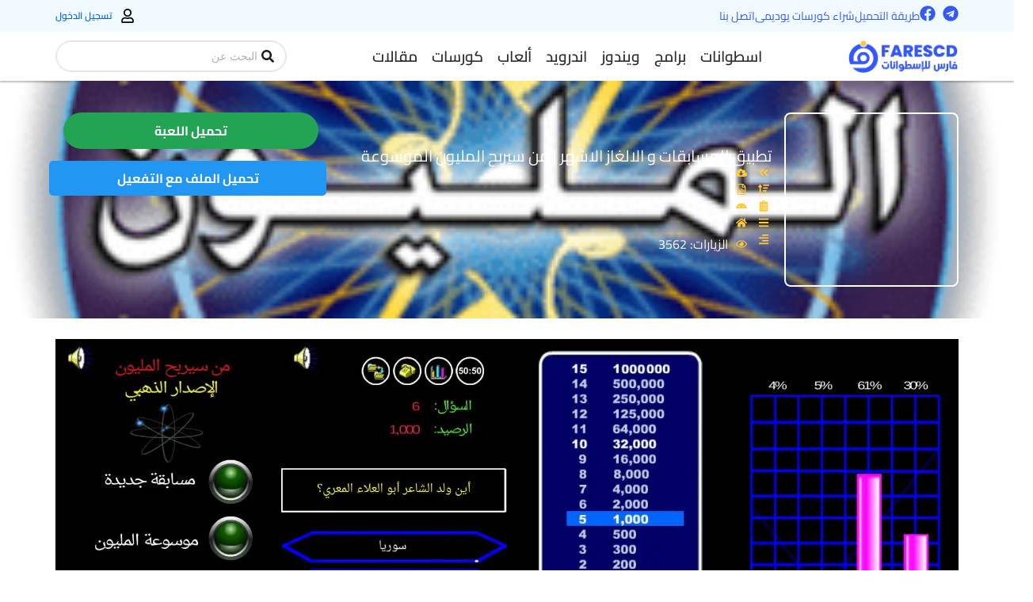

--- FILE ---
content_type: text/html; charset=UTF-8
request_url: https://www.farescd.com/android-games/who-will-win-the-million/
body_size: 80124
content:
<!DOCTYPE html>
<html dir="rtl" lang="ar" prefix="og: https://ogp.me/ns#">
<head><meta charset="UTF-8"><script>if(navigator.userAgent.match(/MSIE|Internet Explorer/i)||navigator.userAgent.match(/Trident\/7\..*?rv:11/i)){var href=document.location.href;if(!href.match(/[?&]nowprocket/)){if(href.indexOf("?")==-1){if(href.indexOf("#")==-1){document.location.href=href+"?nowprocket=1"}else{document.location.href=href.replace("#","?nowprocket=1#")}}else{if(href.indexOf("#")==-1){document.location.href=href+"&nowprocket=1"}else{document.location.href=href.replace("#","&nowprocket=1#")}}}}</script><script>(()=>{class RocketLazyLoadScripts{constructor(){this.v="2.0.4",this.userEvents=["keydown","keyup","mousedown","mouseup","mousemove","mouseover","mouseout","touchmove","touchstart","touchend","touchcancel","wheel","click","dblclick","input"],this.attributeEvents=["onblur","onclick","oncontextmenu","ondblclick","onfocus","onmousedown","onmouseenter","onmouseleave","onmousemove","onmouseout","onmouseover","onmouseup","onmousewheel","onscroll","onsubmit"]}async t(){this.i(),this.o(),/iP(ad|hone)/.test(navigator.userAgent)&&this.h(),this.u(),this.l(this),this.m(),this.k(this),this.p(this),this._(),await Promise.all([this.R(),this.L()]),this.lastBreath=Date.now(),this.S(this),this.P(),this.D(),this.O(),this.M(),await this.C(this.delayedScripts.normal),await this.C(this.delayedScripts.defer),await this.C(this.delayedScripts.async),await this.T(),await this.F(),await this.j(),await this.A(),window.dispatchEvent(new Event("rocket-allScriptsLoaded")),this.everythingLoaded=!0,this.lastTouchEnd&&await new Promise(t=>setTimeout(t,500-Date.now()+this.lastTouchEnd)),this.I(),this.H(),this.U(),this.W()}i(){this.CSPIssue=sessionStorage.getItem("rocketCSPIssue"),document.addEventListener("securitypolicyviolation",t=>{this.CSPIssue||"script-src-elem"!==t.violatedDirective||"data"!==t.blockedURI||(this.CSPIssue=!0,sessionStorage.setItem("rocketCSPIssue",!0))},{isRocket:!0})}o(){window.addEventListener("pageshow",t=>{this.persisted=t.persisted,this.realWindowLoadedFired=!0},{isRocket:!0}),window.addEventListener("pagehide",()=>{this.onFirstUserAction=null},{isRocket:!0})}h(){let t;function e(e){t=e}window.addEventListener("touchstart",e,{isRocket:!0}),window.addEventListener("touchend",function i(o){o.changedTouches[0]&&t.changedTouches[0]&&Math.abs(o.changedTouches[0].pageX-t.changedTouches[0].pageX)<10&&Math.abs(o.changedTouches[0].pageY-t.changedTouches[0].pageY)<10&&o.timeStamp-t.timeStamp<200&&(window.removeEventListener("touchstart",e,{isRocket:!0}),window.removeEventListener("touchend",i,{isRocket:!0}),"INPUT"===o.target.tagName&&"text"===o.target.type||(o.target.dispatchEvent(new TouchEvent("touchend",{target:o.target,bubbles:!0})),o.target.dispatchEvent(new MouseEvent("mouseover",{target:o.target,bubbles:!0})),o.target.dispatchEvent(new PointerEvent("click",{target:o.target,bubbles:!0,cancelable:!0,detail:1,clientX:o.changedTouches[0].clientX,clientY:o.changedTouches[0].clientY})),event.preventDefault()))},{isRocket:!0})}q(t){this.userActionTriggered||("mousemove"!==t.type||this.firstMousemoveIgnored?"keyup"===t.type||"mouseover"===t.type||"mouseout"===t.type||(this.userActionTriggered=!0,this.onFirstUserAction&&this.onFirstUserAction()):this.firstMousemoveIgnored=!0),"click"===t.type&&t.preventDefault(),t.stopPropagation(),t.stopImmediatePropagation(),"touchstart"===this.lastEvent&&"touchend"===t.type&&(this.lastTouchEnd=Date.now()),"click"===t.type&&(this.lastTouchEnd=0),this.lastEvent=t.type,t.composedPath&&t.composedPath()[0].getRootNode()instanceof ShadowRoot&&(t.rocketTarget=t.composedPath()[0]),this.savedUserEvents.push(t)}u(){this.savedUserEvents=[],this.userEventHandler=this.q.bind(this),this.userEvents.forEach(t=>window.addEventListener(t,this.userEventHandler,{passive:!1,isRocket:!0})),document.addEventListener("visibilitychange",this.userEventHandler,{isRocket:!0})}U(){this.userEvents.forEach(t=>window.removeEventListener(t,this.userEventHandler,{passive:!1,isRocket:!0})),document.removeEventListener("visibilitychange",this.userEventHandler,{isRocket:!0}),this.savedUserEvents.forEach(t=>{(t.rocketTarget||t.target).dispatchEvent(new window[t.constructor.name](t.type,t))})}m(){const t="return false",e=Array.from(this.attributeEvents,t=>"data-rocket-"+t),i="["+this.attributeEvents.join("],[")+"]",o="[data-rocket-"+this.attributeEvents.join("],[data-rocket-")+"]",s=(e,i,o)=>{o&&o!==t&&(e.setAttribute("data-rocket-"+i,o),e["rocket"+i]=new Function("event",o),e.setAttribute(i,t))};new MutationObserver(t=>{for(const n of t)"attributes"===n.type&&(n.attributeName.startsWith("data-rocket-")||this.everythingLoaded?n.attributeName.startsWith("data-rocket-")&&this.everythingLoaded&&this.N(n.target,n.attributeName.substring(12)):s(n.target,n.attributeName,n.target.getAttribute(n.attributeName))),"childList"===n.type&&n.addedNodes.forEach(t=>{if(t.nodeType===Node.ELEMENT_NODE)if(this.everythingLoaded)for(const i of[t,...t.querySelectorAll(o)])for(const t of i.getAttributeNames())e.includes(t)&&this.N(i,t.substring(12));else for(const e of[t,...t.querySelectorAll(i)])for(const t of e.getAttributeNames())this.attributeEvents.includes(t)&&s(e,t,e.getAttribute(t))})}).observe(document,{subtree:!0,childList:!0,attributeFilter:[...this.attributeEvents,...e]})}I(){this.attributeEvents.forEach(t=>{document.querySelectorAll("[data-rocket-"+t+"]").forEach(e=>{this.N(e,t)})})}N(t,e){const i=t.getAttribute("data-rocket-"+e);i&&(t.setAttribute(e,i),t.removeAttribute("data-rocket-"+e))}k(t){Object.defineProperty(HTMLElement.prototype,"onclick",{get(){return this.rocketonclick||null},set(e){this.rocketonclick=e,this.setAttribute(t.everythingLoaded?"onclick":"data-rocket-onclick","this.rocketonclick(event)")}})}S(t){function e(e,i){let o=e[i];e[i]=null,Object.defineProperty(e,i,{get:()=>o,set(s){t.everythingLoaded?o=s:e["rocket"+i]=o=s}})}e(document,"onreadystatechange"),e(window,"onload"),e(window,"onpageshow");try{Object.defineProperty(document,"readyState",{get:()=>t.rocketReadyState,set(e){t.rocketReadyState=e},configurable:!0}),document.readyState="loading"}catch(t){console.log("WPRocket DJE readyState conflict, bypassing")}}l(t){this.originalAddEventListener=EventTarget.prototype.addEventListener,this.originalRemoveEventListener=EventTarget.prototype.removeEventListener,this.savedEventListeners=[],EventTarget.prototype.addEventListener=function(e,i,o){o&&o.isRocket||!t.B(e,this)&&!t.userEvents.includes(e)||t.B(e,this)&&!t.userActionTriggered||e.startsWith("rocket-")||t.everythingLoaded?t.originalAddEventListener.call(this,e,i,o):(t.savedEventListeners.push({target:this,remove:!1,type:e,func:i,options:o}),"mouseenter"!==e&&"mouseleave"!==e||t.originalAddEventListener.call(this,e,t.savedUserEvents.push,o))},EventTarget.prototype.removeEventListener=function(e,i,o){o&&o.isRocket||!t.B(e,this)&&!t.userEvents.includes(e)||t.B(e,this)&&!t.userActionTriggered||e.startsWith("rocket-")||t.everythingLoaded?t.originalRemoveEventListener.call(this,e,i,o):t.savedEventListeners.push({target:this,remove:!0,type:e,func:i,options:o})}}J(t,e){this.savedEventListeners=this.savedEventListeners.filter(i=>{let o=i.type,s=i.target||window;return e!==o||t!==s||(this.B(o,s)&&(i.type="rocket-"+o),this.$(i),!1)})}H(){EventTarget.prototype.addEventListener=this.originalAddEventListener,EventTarget.prototype.removeEventListener=this.originalRemoveEventListener,this.savedEventListeners.forEach(t=>this.$(t))}$(t){t.remove?this.originalRemoveEventListener.call(t.target,t.type,t.func,t.options):this.originalAddEventListener.call(t.target,t.type,t.func,t.options)}p(t){let e;function i(e){return t.everythingLoaded?e:e.split(" ").map(t=>"load"===t||t.startsWith("load.")?"rocket-jquery-load":t).join(" ")}function o(o){function s(e){const s=o.fn[e];o.fn[e]=o.fn.init.prototype[e]=function(){return this[0]===window&&t.userActionTriggered&&("string"==typeof arguments[0]||arguments[0]instanceof String?arguments[0]=i(arguments[0]):"object"==typeof arguments[0]&&Object.keys(arguments[0]).forEach(t=>{const e=arguments[0][t];delete arguments[0][t],arguments[0][i(t)]=e})),s.apply(this,arguments),this}}if(o&&o.fn&&!t.allJQueries.includes(o)){const e={DOMContentLoaded:[],"rocket-DOMContentLoaded":[]};for(const t in e)document.addEventListener(t,()=>{e[t].forEach(t=>t())},{isRocket:!0});o.fn.ready=o.fn.init.prototype.ready=function(i){function s(){parseInt(o.fn.jquery)>2?setTimeout(()=>i.bind(document)(o)):i.bind(document)(o)}return"function"==typeof i&&(t.realDomReadyFired?!t.userActionTriggered||t.fauxDomReadyFired?s():e["rocket-DOMContentLoaded"].push(s):e.DOMContentLoaded.push(s)),o([])},s("on"),s("one"),s("off"),t.allJQueries.push(o)}e=o}t.allJQueries=[],o(window.jQuery),Object.defineProperty(window,"jQuery",{get:()=>e,set(t){o(t)}})}P(){const t=new Map;document.write=document.writeln=function(e){const i=document.currentScript,o=document.createRange(),s=i.parentElement;let n=t.get(i);void 0===n&&(n=i.nextSibling,t.set(i,n));const c=document.createDocumentFragment();o.setStart(c,0),c.appendChild(o.createContextualFragment(e)),s.insertBefore(c,n)}}async R(){return new Promise(t=>{this.userActionTriggered?t():this.onFirstUserAction=t})}async L(){return new Promise(t=>{document.addEventListener("DOMContentLoaded",()=>{this.realDomReadyFired=!0,t()},{isRocket:!0})})}async j(){return this.realWindowLoadedFired?Promise.resolve():new Promise(t=>{window.addEventListener("load",t,{isRocket:!0})})}M(){this.pendingScripts=[];this.scriptsMutationObserver=new MutationObserver(t=>{for(const e of t)e.addedNodes.forEach(t=>{"SCRIPT"!==t.tagName||t.noModule||t.isWPRocket||this.pendingScripts.push({script:t,promise:new Promise(e=>{const i=()=>{const i=this.pendingScripts.findIndex(e=>e.script===t);i>=0&&this.pendingScripts.splice(i,1),e()};t.addEventListener("load",i,{isRocket:!0}),t.addEventListener("error",i,{isRocket:!0}),setTimeout(i,1e3)})})})}),this.scriptsMutationObserver.observe(document,{childList:!0,subtree:!0})}async F(){await this.X(),this.pendingScripts.length?(await this.pendingScripts[0].promise,await this.F()):this.scriptsMutationObserver.disconnect()}D(){this.delayedScripts={normal:[],async:[],defer:[]},document.querySelectorAll("script[type$=rocketlazyloadscript]").forEach(t=>{t.hasAttribute("data-rocket-src")?t.hasAttribute("async")&&!1!==t.async?this.delayedScripts.async.push(t):t.hasAttribute("defer")&&!1!==t.defer||"module"===t.getAttribute("data-rocket-type")?this.delayedScripts.defer.push(t):this.delayedScripts.normal.push(t):this.delayedScripts.normal.push(t)})}async _(){await this.L();let t=[];document.querySelectorAll("script[type$=rocketlazyloadscript][data-rocket-src]").forEach(e=>{let i=e.getAttribute("data-rocket-src");if(i&&!i.startsWith("data:")){i.startsWith("//")&&(i=location.protocol+i);try{const o=new URL(i).origin;o!==location.origin&&t.push({src:o,crossOrigin:e.crossOrigin||"module"===e.getAttribute("data-rocket-type")})}catch(t){}}}),t=[...new Map(t.map(t=>[JSON.stringify(t),t])).values()],this.Y(t,"preconnect")}async G(t){if(await this.K(),!0!==t.noModule||!("noModule"in HTMLScriptElement.prototype))return new Promise(e=>{let i;function o(){(i||t).setAttribute("data-rocket-status","executed"),e()}try{if(navigator.userAgent.includes("Firefox/")||""===navigator.vendor||this.CSPIssue)i=document.createElement("script"),[...t.attributes].forEach(t=>{let e=t.nodeName;"type"!==e&&("data-rocket-type"===e&&(e="type"),"data-rocket-src"===e&&(e="src"),i.setAttribute(e,t.nodeValue))}),t.text&&(i.text=t.text),t.nonce&&(i.nonce=t.nonce),i.hasAttribute("src")?(i.addEventListener("load",o,{isRocket:!0}),i.addEventListener("error",()=>{i.setAttribute("data-rocket-status","failed-network"),e()},{isRocket:!0}),setTimeout(()=>{i.isConnected||e()},1)):(i.text=t.text,o()),i.isWPRocket=!0,t.parentNode.replaceChild(i,t);else{const i=t.getAttribute("data-rocket-type"),s=t.getAttribute("data-rocket-src");i?(t.type=i,t.removeAttribute("data-rocket-type")):t.removeAttribute("type"),t.addEventListener("load",o,{isRocket:!0}),t.addEventListener("error",i=>{this.CSPIssue&&i.target.src.startsWith("data:")?(console.log("WPRocket: CSP fallback activated"),t.removeAttribute("src"),this.G(t).then(e)):(t.setAttribute("data-rocket-status","failed-network"),e())},{isRocket:!0}),s?(t.fetchPriority="high",t.removeAttribute("data-rocket-src"),t.src=s):t.src="data:text/javascript;base64,"+window.btoa(unescape(encodeURIComponent(t.text)))}}catch(i){t.setAttribute("data-rocket-status","failed-transform"),e()}});t.setAttribute("data-rocket-status","skipped")}async C(t){const e=t.shift();return e?(e.isConnected&&await this.G(e),this.C(t)):Promise.resolve()}O(){this.Y([...this.delayedScripts.normal,...this.delayedScripts.defer,...this.delayedScripts.async],"preload")}Y(t,e){this.trash=this.trash||[];let i=!0;var o=document.createDocumentFragment();t.forEach(t=>{const s=t.getAttribute&&t.getAttribute("data-rocket-src")||t.src;if(s&&!s.startsWith("data:")){const n=document.createElement("link");n.href=s,n.rel=e,"preconnect"!==e&&(n.as="script",n.fetchPriority=i?"high":"low"),t.getAttribute&&"module"===t.getAttribute("data-rocket-type")&&(n.crossOrigin=!0),t.crossOrigin&&(n.crossOrigin=t.crossOrigin),t.integrity&&(n.integrity=t.integrity),t.nonce&&(n.nonce=t.nonce),o.appendChild(n),this.trash.push(n),i=!1}}),document.head.appendChild(o)}W(){this.trash.forEach(t=>t.remove())}async T(){try{document.readyState="interactive"}catch(t){}this.fauxDomReadyFired=!0;try{await this.K(),this.J(document,"readystatechange"),document.dispatchEvent(new Event("rocket-readystatechange")),await this.K(),document.rocketonreadystatechange&&document.rocketonreadystatechange(),await this.K(),this.J(document,"DOMContentLoaded"),document.dispatchEvent(new Event("rocket-DOMContentLoaded")),await this.K(),this.J(window,"DOMContentLoaded"),window.dispatchEvent(new Event("rocket-DOMContentLoaded"))}catch(t){console.error(t)}}async A(){try{document.readyState="complete"}catch(t){}try{await this.K(),this.J(document,"readystatechange"),document.dispatchEvent(new Event("rocket-readystatechange")),await this.K(),document.rocketonreadystatechange&&document.rocketonreadystatechange(),await this.K(),this.J(window,"load"),window.dispatchEvent(new Event("rocket-load")),await this.K(),window.rocketonload&&window.rocketonload(),await this.K(),this.allJQueries.forEach(t=>t(window).trigger("rocket-jquery-load")),await this.K(),this.J(window,"pageshow");const t=new Event("rocket-pageshow");t.persisted=this.persisted,window.dispatchEvent(t),await this.K(),window.rocketonpageshow&&window.rocketonpageshow({persisted:this.persisted})}catch(t){console.error(t)}}async K(){Date.now()-this.lastBreath>45&&(await this.X(),this.lastBreath=Date.now())}async X(){return document.hidden?new Promise(t=>setTimeout(t)):new Promise(t=>requestAnimationFrame(t))}B(t,e){return e===document&&"readystatechange"===t||(e===document&&"DOMContentLoaded"===t||(e===window&&"DOMContentLoaded"===t||(e===window&&"load"===t||e===window&&"pageshow"===t)))}static run(){(new RocketLazyLoadScripts).t()}}RocketLazyLoadScripts.run()})();</script>

<meta name="viewport" content="width=device-width, initial-scale=1">
	<link rel="profile" href="https://gmpg.org/xfn/11"> 
	
<!-- تحسين مُحركات البحث بواسطة رانك ماث برو (Rank Math PRO)-  https://s.rankmath.com/home -->
<title>تطبيق المسابقات و الالغاز الاشهر | من سيربح المليون الموسوعة | فارس الاسطوانات</title>
<link data-rocket-prefetch href="https://www.googletagmanager.com" rel="dns-prefetch">
<link data-rocket-prefetch href="https://pagead2.googlesyndication.com" rel="dns-prefetch">
<link data-rocket-prefetch href="https://fonts.googleapis.com" rel="dns-prefetch">
<link data-rocket-prefetch href="https://stats.wp.com" rel="dns-prefetch">
<link data-rocket-preload as="style" data-wpr-hosted-gf-parameters="family=Cairo&display=swap" href="https://www.farescd.com/wp-content/cache/fonts/1/google-fonts/css/7/1/2/100d7ca1f288026e789f41048195c.css" rel="preload">
<link crossorigin data-rocket-preload as="font" href="https://www.farescd.com/wp-content/uploads/elementor/google-fonts/fonts/cairo-slxvc1ny6hkvangtzmpqdkhzfh5lksscqyys4j0.woff2" rel="preload">
<link crossorigin data-rocket-preload as="font" href="https://fonts.gstatic.com/s/cairo/v31/SLXgc1nY6HkvangtZmpQdkhzfH5lkSs2SgRjCAGMQ1z0hOA-a1PiLA.woff2" rel="preload">
<link data-wpr-hosted-gf-parameters="family=Cairo&display=swap" href="https://www.farescd.com/wp-content/cache/fonts/1/google-fonts/css/7/1/2/100d7ca1f288026e789f41048195c.css" media="print" onload="this.media=&#039;all&#039;" rel="stylesheet">
<noscript data-wpr-hosted-gf-parameters=""><link rel="stylesheet" href="https://fonts.googleapis.com/css?family=Cairo&#038;display=swap"></noscript><link rel="preload" data-rocket-preload as="image" href="https://www.farescd.com/wp-content/uploads/2019/03/%D9%85%D9%86-%D8%B3%D9%8A%D8%B1%D8%A8%D8%AD-%D8%A7%D9%84%D9%85%D9%84%D9%8A%D9%88%D9%86-%D8%A7%D9%84%D9%85%D9%88%D8%B3%D9%88%D8%B9%D8%A9.png" fetchpriority="high">
<meta name="description" content="حمل برابط واحد مباشر على أكثر من سيرفر تطبيق المسابقات و الالغاز الاشهر | من سيربح المليون الموسوعة كامل مدفوع بآخر إصدار للأندرويد"/>
<meta name="robots" content="follow, index, max-snippet:-1, max-video-preview:-1, max-image-preview:large"/>
<link rel="canonical" href="https://www.farescd.com/android-games/who-will-win-the-million/" />
<meta property="og:locale" content="ar_AR" />
<meta property="og:type" content="article" />
<meta property="og:title" content="تطبيق المسابقات و الالغاز الاشهر | من سيربح المليون الموسوعة | فارس الاسطوانات" />
<meta property="og:description" content="حمل برابط واحد مباشر على أكثر من سيرفر تطبيق المسابقات و الالغاز الاشهر | من سيربح المليون الموسوعة كامل مدفوع بآخر إصدار للأندرويد" />
<meta property="og:url" content="https://www.farescd.com/android-games/who-will-win-the-million/" />
<meta property="og:site_name" content="فارس الاسطوانات" />
<meta property="article:publisher" content="https://www.facebook.com/cdfares/" />
<meta property="article:section" content="عام" />
<meta property="og:updated_time" content="2023-06-01T21:24:34+03:00" />
<meta property="og:image" content="https://www.farescd.com/wp-content/uploads/2019/03/من-سيربح-المليون-الموسوعة.png" />
<meta property="og:image:secure_url" content="https://www.farescd.com/wp-content/uploads/2019/03/من-سيربح-المليون-الموسوعة.png" />
<meta property="og:image:width" content="256" />
<meta property="og:image:height" content="256" />
<meta property="og:image:alt" content="تطبيق المسابقات و الالغاز الاشهر | من سيربح المليون الموسوعة" />
<meta property="og:image:type" content="image/png" />
<meta name="twitter:card" content="summary_large_image" />
<meta name="twitter:title" content="تطبيق المسابقات و الالغاز الاشهر | من سيربح المليون الموسوعة | فارس الاسطوانات" />
<meta name="twitter:description" content="حمل برابط واحد مباشر على أكثر من سيرفر تطبيق المسابقات و الالغاز الاشهر | من سيربح المليون الموسوعة كامل مدفوع بآخر إصدار للأندرويد" />
<meta name="twitter:image" content="https://www.farescd.com/wp-content/uploads/2019/03/من-سيربح-المليون-الموسوعة.png" />
<script type="application/ld+json" class="rank-math-schema-pro">{"@context":"https://schema.org","@graph":[{"@type":"BreadcrumbList","@id":"https://www.farescd.com/android-games/who-will-win-the-million/#breadcrumb","itemListElement":[{"@type":"ListItem","position":"1","item":{"@id":"https://www.farescd.com","name":"Home"}},{"@type":"ListItem","position":"2","item":{"@id":"https://www.farescd.com/android-games/","name":"\u0623\u0646\u062f\u0631\u0648\u064a\u062f \u0623\u0644\u0639\u0627\u0628"}},{"@type":"ListItem","position":"3","item":{"@id":"https://www.farescd.com/android-games/who-will-win-the-million/","name":"\u062a\u0637\u0628\u064a\u0642 \u0627\u0644\u0645\u0633\u0627\u0628\u0642\u0627\u062a \u0648 \u0627\u0644\u0627\u0644\u063a\u0627\u0632 \u0627\u0644\u0627\u0634\u0647\u0631 | \u0645\u0646 \u0633\u064a\u0631\u0628\u062d \u0627\u0644\u0645\u0644\u064a\u0648\u0646 \u0627\u0644\u0645\u0648\u0633\u0648\u0639\u0629"}}]}]}</script>
<!-- /إضافة تحسين محركات البحث لووردبريس Rank Math -->

<link rel='dns-prefetch' href='//www.googletagmanager.com' />
<link rel='dns-prefetch' href='//stats.wp.com' />
<link rel='dns-prefetch' href='//fonts.googleapis.com' />
<link rel='dns-prefetch' href='//pagead2.googlesyndication.com' />
<link href='https://fonts.gstatic.com' crossorigin rel='preconnect' />
<link rel="alternate" type="application/rss+xml" title="فارس الاسطوانات &laquo; الخلاصة" href="https://www.farescd.com/feed/" />
<link rel="alternate" type="application/rss+xml" title="فارس الاسطوانات &laquo; خلاصة التعليقات" href="https://www.farescd.com/comments/feed/" />
<link rel="alternate" type="application/rss+xml" title="فارس الاسطوانات &laquo; تطبيق المسابقات و الالغاز الاشهر | من سيربح المليون الموسوعة خلاصة التعليقات" href="https://www.farescd.com/android-games/who-will-win-the-million/feed/" />
<link rel="alternate" title="oEmbed (JSON)" type="application/json+oembed" href="https://www.farescd.com/wp-json/oembed/1.0/embed?url=https%3A%2F%2Fwww.farescd.com%2Fandroid-games%2Fwho-will-win-the-million%2F" />
<link rel="alternate" title="oEmbed (XML)" type="text/xml+oembed" href="https://www.farescd.com/wp-json/oembed/1.0/embed?url=https%3A%2F%2Fwww.farescd.com%2Fandroid-games%2Fwho-will-win-the-million%2F&#038;format=xml" />
<!-- www.farescd.com is managing ads with Advanced Ads 2.0.16 – https://wpadvancedads.com/ --><!--noptimize--><script type="rocketlazyloadscript" id="fares-ready">
			window.advanced_ads_ready=function(e,a){a=a||"complete";var d=function(e){return"interactive"===a?"loading"!==e:"complete"===e};d(document.readyState)?e():document.addEventListener("readystatechange",(function(a){d(a.target.readyState)&&e()}),{once:"interactive"===a})},window.advanced_ads_ready_queue=window.advanced_ads_ready_queue||[];		</script>
		<!--/noptimize--><style id='wp-img-auto-sizes-contain-inline-css'>
img:is([sizes=auto i],[sizes^="auto," i]){contain-intrinsic-size:3000px 1500px}
/*# sourceURL=wp-img-auto-sizes-contain-inline-css */
</style>
<link rel='stylesheet' id='jet-menu-astra-css' href='https://www.farescd.com/wp-content/plugins/jet-menu/integration/themes/astra/assets/css/style.css?ver=2.4.18' media='all' />
<link rel='stylesheet' id='astra-theme-css-rtl-css' href='https://www.farescd.com/wp-content/themes/astra/assets/css/minified/main.min-rtl.css?ver=4.12.0' media='all' />
<style id='astra-theme-css-inline-css'>
:root{--ast-post-nav-space:0;--ast-container-default-xlg-padding:3em;--ast-container-default-lg-padding:3em;--ast-container-default-slg-padding:2em;--ast-container-default-md-padding:3em;--ast-container-default-sm-padding:3em;--ast-container-default-xs-padding:2.4em;--ast-container-default-xxs-padding:1.8em;--ast-code-block-background:#ECEFF3;--ast-comment-inputs-background:#F9FAFB;--ast-normal-container-width:1200px;--ast-narrow-container-width:750px;--ast-blog-title-font-weight:normal;--ast-blog-meta-weight:inherit;--ast-global-color-primary:var(--ast-global-color-5);--ast-global-color-secondary:var(--ast-global-color-4);--ast-global-color-alternate-background:var(--ast-global-color-7);--ast-global-color-subtle-background:var(--ast-global-color-6);--ast-bg-style-guide:var( --ast-global-color-secondary,--ast-global-color-5 );--ast-shadow-style-guide:0px 0px 4px 0 #00000057;--ast-global-dark-bg-style:#fff;--ast-global-dark-lfs:#fbfbfb;--ast-widget-bg-color:#fafafa;--ast-wc-container-head-bg-color:#fbfbfb;--ast-title-layout-bg:#eeeeee;--ast-search-border-color:#e7e7e7;--ast-lifter-hover-bg:#e6e6e6;--ast-gallery-block-color:#000;--srfm-color-input-label:var(--ast-global-color-2);}html{font-size:100%;}a{color:var(--ast-global-color-0);}a:hover,a:focus{color:var(--ast-global-color-1);}body,button,input,select,textarea,.ast-button,.ast-custom-button{font-family:-apple-system,BlinkMacSystemFont,Segoe UI,Roboto,Oxygen-Sans,Ubuntu,Cantarell,Helvetica Neue,sans-serif;font-weight:400;font-size:16px;font-size:1rem;line-height:var(--ast-body-line-height,1.65em);}blockquote{color:var(--ast-global-color-3);}h1,h2,h3,h4,h5,h6,.entry-content :where(h1,h2,h3,h4,h5,h6),.site-title,.site-title a{font-weight:600;}.ast-site-identity .site-title a{color:var(--ast-global-color-2);}.site-title{font-size:26px;font-size:1.625rem;display:block;}.site-header .site-description{font-size:15px;font-size:0.9375rem;display:none;}.entry-title{font-size:26px;font-size:1.625rem;}.archive .ast-article-post .ast-article-inner,.blog .ast-article-post .ast-article-inner,.archive .ast-article-post .ast-article-inner:hover,.blog .ast-article-post .ast-article-inner:hover{overflow:hidden;}h1,.entry-content :where(h1){font-size:40px;font-size:2.5rem;font-weight:600;line-height:1.4em;}h2,.entry-content :where(h2){font-size:32px;font-size:2rem;font-weight:600;line-height:1.3em;}h3,.entry-content :where(h3){font-size:26px;font-size:1.625rem;font-weight:600;line-height:1.3em;}h4,.entry-content :where(h4){font-size:24px;font-size:1.5rem;line-height:1.2em;font-weight:600;}h5,.entry-content :where(h5){font-size:20px;font-size:1.25rem;line-height:1.2em;font-weight:600;}h6,.entry-content :where(h6){font-size:16px;font-size:1rem;line-height:1.25em;font-weight:600;}::selection{background-color:var(--ast-global-color-0);color:#ffffff;}body,h1,h2,h3,h4,h5,h6,.entry-title a,.entry-content :where(h1,h2,h3,h4,h5,h6){color:var(--ast-global-color-3);}.tagcloud a:hover,.tagcloud a:focus,.tagcloud a.current-item{color:#ffffff;border-color:var(--ast-global-color-0);background-color:var(--ast-global-color-0);}input:focus,input[type="text"]:focus,input[type="email"]:focus,input[type="url"]:focus,input[type="password"]:focus,input[type="reset"]:focus,input[type="search"]:focus,textarea:focus{border-color:var(--ast-global-color-0);}input[type="radio"]:checked,input[type=reset],input[type="checkbox"]:checked,input[type="checkbox"]:hover:checked,input[type="checkbox"]:focus:checked,input[type=range]::-webkit-slider-thumb{border-color:var(--ast-global-color-0);background-color:var(--ast-global-color-0);box-shadow:none;}.site-footer a:hover + .post-count,.site-footer a:focus + .post-count{background:var(--ast-global-color-0);border-color:var(--ast-global-color-0);}.single .nav-links .nav-previous,.single .nav-links .nav-next{color:var(--ast-global-color-0);}.entry-meta,.entry-meta *{line-height:1.45;color:var(--ast-global-color-0);}.entry-meta a:not(.ast-button):hover,.entry-meta a:not(.ast-button):hover *,.entry-meta a:not(.ast-button):focus,.entry-meta a:not(.ast-button):focus *,.page-links > .page-link,.page-links .page-link:hover,.post-navigation a:hover{color:var(--ast-global-color-1);}#cat option,.secondary .calendar_wrap thead a,.secondary .calendar_wrap thead a:visited{color:var(--ast-global-color-0);}.secondary .calendar_wrap #today,.ast-progress-val span{background:var(--ast-global-color-0);}.secondary a:hover + .post-count,.secondary a:focus + .post-count{background:var(--ast-global-color-0);border-color:var(--ast-global-color-0);}.calendar_wrap #today > a{color:#ffffff;}.page-links .page-link,.single .post-navigation a{color:var(--ast-global-color-0);}.ast-search-menu-icon .search-form button.search-submit{padding:0 4px;}.ast-search-menu-icon form.search-form{padding-right:0;}.ast-search-menu-icon.slide-search input.search-field{width:0;}.ast-header-search .ast-search-menu-icon.ast-dropdown-active .search-form,.ast-header-search .ast-search-menu-icon.ast-dropdown-active .search-field:focus{border-color:var(--ast-global-color-0);}.search-form input.search-field:focus{outline:none;}.ast-archive-title{color:var(--ast-global-color-2);}.widget-title,.widget .wp-block-heading{font-size:22px;font-size:1.375rem;color:var(--ast-global-color-2);}.single .ast-author-details .author-title{color:var(--ast-global-color-1);}input:focus,input[type="text"]:focus,input[type="email"]:focus,input[type="url"]:focus,input[type="password"]:focus,input[type="reset"]:focus,input[type="search"]:focus,input[type="number"]:focus,textarea:focus,.wp-block-search__input:focus,[data-section="section-header-mobile-trigger"] .ast-button-wrap .ast-mobile-menu-trigger-minimal:focus,.ast-mobile-popup-drawer.active .menu-toggle-close:focus,#ast-scroll-top:focus,#coupon_code:focus,#ast-coupon-code:focus,.ast-search-menu-icon.slide-search a:focus-visible:focus-visible,.astra-search-icon:focus-visible,#close:focus-visible,a:focus-visible,.ast-menu-toggle:focus-visible,.site .skip-link:focus-visible,.wp-block-loginout input:focus-visible,.wp-block-search.wp-block-search__button-inside .wp-block-search__inside-wrapper,.ast-header-navigation-arrow:focus-visible,.ast-orders-table__row .ast-orders-table__cell:focus-visible,a#ast-apply-coupon:focus-visible,#ast-apply-coupon:focus-visible,#close:focus-visible,.button.search-submit:focus-visible,#search_submit:focus,.normal-search:focus-visible,.ast-header-account-wrap:focus-visible,.astra-cart-drawer-close:focus,.ast-single-variation:focus,.ast-button:focus,.ast-builder-button-wrap:has(.ast-custom-button-link:focus),.ast-builder-button-wrap .ast-custom-button-link:focus{outline-style:none;}.site-logo-img img{ transition:all 0.2s linear;}body .ast-oembed-container *{position:absolute;top:0;width:100%;height:100%;right:0;}body .wp-block-embed-pocket-casts .ast-oembed-container *{position:unset;}.ast-single-post-featured-section + article {margin-top: 2em;}.site-content .ast-single-post-featured-section img {width: 100%;overflow: hidden;object-fit: cover;}.site > .ast-single-related-posts-container {margin-top: 0;}@media (min-width: 922px) {.ast-desktop .ast-container--narrow {max-width: var(--ast-narrow-container-width);margin: 0 auto;}}.ast-page-builder-template .hentry {margin: 0;}.ast-page-builder-template .site-content > .ast-container {max-width: 100%;padding: 0;}.ast-page-builder-template .site .site-content #primary {padding: 0;margin: 0;}.ast-page-builder-template .no-results {text-align: center;margin: 4em auto;}.ast-page-builder-template .ast-pagination {padding: 2em;}.ast-page-builder-template .entry-header.ast-no-title.ast-no-thumbnail {margin-top: 0;}.ast-page-builder-template .entry-header.ast-header-without-markup {margin-top: 0;margin-bottom: 0;}.ast-page-builder-template .entry-header.ast-no-title.ast-no-meta {margin-bottom: 0;}.ast-page-builder-template.single .post-navigation {padding-bottom: 2em;}.ast-page-builder-template.single-post .site-content > .ast-container {max-width: 100%;}.ast-page-builder-template .entry-header {margin-top: 2em;margin-left: auto;margin-right: auto;}.ast-single-post.ast-page-builder-template .site-main > article {padding-top: 2em;padding-left: 20px;padding-right: 20px;}.ast-page-builder-template .ast-archive-description {margin: 2em auto 0;padding-left: 20px;padding-right: 20px;}.ast-page-builder-template .ast-row {margin-left: 0;margin-right: 0;}.single.ast-page-builder-template .entry-header + .entry-content,.single.ast-page-builder-template .ast-single-entry-banner + .site-content article .entry-content {margin-bottom: 2em;}@media(min-width: 921px) {.ast-page-builder-template.archive.ast-right-sidebar .ast-row article,.ast-page-builder-template.archive.ast-left-sidebar .ast-row article {padding-left: 0;padding-right: 0;}}@media (max-width:921.9px){#ast-desktop-header{display:none;}}@media (min-width:922px){#ast-mobile-header{display:none;}}@media( max-width: 420px ) {.single .nav-links .nav-previous,.single .nav-links .nav-next {width: 100%;text-align: center;}}.wp-block-buttons.aligncenter{justify-content:center;}@media (max-width:921px){.ast-theme-transparent-header #primary,.ast-theme-transparent-header #secondary{padding:0;}}@media (max-width:921px){.ast-plain-container.ast-no-sidebar #primary{padding:0;}}.ast-plain-container.ast-no-sidebar #primary{margin-top:0;margin-bottom:0;}@media (min-width:1200px){.ast-plain-container.ast-no-sidebar #primary{margin-top:60px;margin-bottom:60px;}}.wp-block-button.is-style-outline .wp-block-button__link{border-color:var(--ast-global-color-0);}div.wp-block-button.is-style-outline > .wp-block-button__link:not(.has-text-color),div.wp-block-button.wp-block-button__link.is-style-outline:not(.has-text-color){color:var(--ast-global-color-0);}.wp-block-button.is-style-outline .wp-block-button__link:hover,.wp-block-buttons .wp-block-button.is-style-outline .wp-block-button__link:focus,.wp-block-buttons .wp-block-button.is-style-outline > .wp-block-button__link:not(.has-text-color):hover,.wp-block-buttons .wp-block-button.wp-block-button__link.is-style-outline:not(.has-text-color):hover{color:#ffffff;background-color:var(--ast-global-color-1);border-color:var(--ast-global-color-1);}.post-page-numbers.current .page-link,.ast-pagination .page-numbers.current{color:#ffffff;border-color:var(--ast-global-color-0);background-color:var(--ast-global-color-0);}.wp-block-button.is-style-outline .wp-block-button__link.wp-element-button,.ast-outline-button{border-color:var(--ast-global-color-0);font-family:inherit;font-weight:500;font-size:16px;font-size:1rem;line-height:1em;}.wp-block-buttons .wp-block-button.is-style-outline > .wp-block-button__link:not(.has-text-color),.wp-block-buttons .wp-block-button.wp-block-button__link.is-style-outline:not(.has-text-color),.ast-outline-button{color:var(--ast-global-color-0);}.wp-block-button.is-style-outline .wp-block-button__link:hover,.wp-block-buttons .wp-block-button.is-style-outline .wp-block-button__link:focus,.wp-block-buttons .wp-block-button.is-style-outline > .wp-block-button__link:not(.has-text-color):hover,.wp-block-buttons .wp-block-button.wp-block-button__link.is-style-outline:not(.has-text-color):hover,.ast-outline-button:hover,.ast-outline-button:focus,.wp-block-uagb-buttons-child .uagb-buttons-repeater.ast-outline-button:hover,.wp-block-uagb-buttons-child .uagb-buttons-repeater.ast-outline-button:focus{color:#ffffff;background-color:var(--ast-global-color-1);border-color:var(--ast-global-color-1);}.wp-block-button .wp-block-button__link.wp-element-button.is-style-outline:not(.has-background),.wp-block-button.is-style-outline>.wp-block-button__link.wp-element-button:not(.has-background),.ast-outline-button{background-color:transparent;}.entry-content[data-ast-blocks-layout] > figure{margin-bottom:1em;}h1.widget-title{font-weight:600;}h2.widget-title{font-weight:600;}h3.widget-title{font-weight:600;}.elementor-widget-container .elementor-loop-container .e-loop-item[data-elementor-type="loop-item"]{width:100%;}#page{display:flex;flex-direction:column;min-height:100vh;}.ast-404-layout-1 h1.page-title{color:var(--ast-global-color-2);}.single .post-navigation a{line-height:1em;height:inherit;}.error-404 .page-sub-title{font-size:1.5rem;font-weight:inherit;}.search .site-content .content-area .search-form{margin-bottom:0;}#page .site-content{flex-grow:1;}.widget{margin-bottom:1.25em;}#secondary li{line-height:1.5em;}#secondary .wp-block-group h2{margin-bottom:0.7em;}#secondary h2{font-size:1.7rem;}.ast-separate-container .ast-article-post,.ast-separate-container .ast-article-single,.ast-separate-container .comment-respond{padding:3em;}.ast-separate-container .ast-article-single .ast-article-single{padding:0;}.ast-article-single .wp-block-post-template-is-layout-grid{padding-right:0;}.ast-separate-container .comments-title,.ast-narrow-container .comments-title{padding:1.5em 2em;}.ast-page-builder-template .comment-form-textarea,.ast-comment-formwrap .ast-grid-common-col{padding:0;}.ast-comment-formwrap{padding:0;display:inline-flex;column-gap:20px;width:100%;margin-left:0;margin-right:0;}.comments-area textarea#comment:focus,.comments-area textarea#comment:active,.comments-area .ast-comment-formwrap input[type="text"]:focus,.comments-area .ast-comment-formwrap input[type="text"]:active {box-shadow:none;outline:none;}.archive.ast-page-builder-template .entry-header{margin-top:2em;}.ast-page-builder-template .ast-comment-formwrap{width:100%;}.entry-title{margin-bottom:0.5em;}.ast-archive-description p{font-size:inherit;font-weight:inherit;line-height:inherit;}.ast-separate-container .ast-comment-list li.depth-1,.hentry{margin-bottom:2em;}@media (min-width:921px){.ast-left-sidebar.ast-page-builder-template #secondary,.archive.ast-right-sidebar.ast-page-builder-template .site-main{padding-right:20px;padding-left:20px;}}@media (max-width:544px){.ast-comment-formwrap.ast-row{column-gap:10px;display:inline-block;}#ast-commentform .ast-grid-common-col{position:relative;width:100%;}}@media (min-width:1201px){.ast-separate-container .ast-article-post,.ast-separate-container .ast-article-single,.ast-separate-container .ast-author-box,.ast-separate-container .ast-404-layout-1,.ast-separate-container .no-results{padding:3em;}}@media (max-width:921px){.ast-left-sidebar #content > .ast-container{display:flex;flex-direction:column-reverse;width:100%;}}@media (min-width:922px){.ast-separate-container.ast-right-sidebar #primary,.ast-separate-container.ast-left-sidebar #primary{border:0;}.search-no-results.ast-separate-container #primary{margin-bottom:4em;}}.elementor-widget-button .elementor-button{border-style:solid;text-decoration:none;border-top-width:0;border-right-width:0;border-left-width:0;border-bottom-width:0;}body .elementor-button.elementor-size-sm,body .elementor-button.elementor-size-xs,body .elementor-button.elementor-size-md,body .elementor-button.elementor-size-lg,body .elementor-button.elementor-size-xl,body .elementor-button{padding-top:15px;padding-right:30px;padding-bottom:15px;padding-left:30px;}@media (max-width:921px){.elementor-widget-button .elementor-button.elementor-size-sm,.elementor-widget-button .elementor-button.elementor-size-xs,.elementor-widget-button .elementor-button.elementor-size-md,.elementor-widget-button .elementor-button.elementor-size-lg,.elementor-widget-button .elementor-button.elementor-size-xl,.elementor-widget-button .elementor-button{padding-top:14px;padding-right:28px;padding-bottom:14px;padding-left:28px;}}@media (max-width:544px){.elementor-widget-button .elementor-button.elementor-size-sm,.elementor-widget-button .elementor-button.elementor-size-xs,.elementor-widget-button .elementor-button.elementor-size-md,.elementor-widget-button .elementor-button.elementor-size-lg,.elementor-widget-button .elementor-button.elementor-size-xl,.elementor-widget-button .elementor-button{padding-top:12px;padding-right:24px;padding-bottom:12px;padding-left:24px;}}.elementor-widget-button .elementor-button{border-color:var(--ast-global-color-0);background-color:var(--ast-global-color-0);}.elementor-widget-button .elementor-button:hover,.elementor-widget-button .elementor-button:focus{color:#ffffff;background-color:var(--ast-global-color-1);border-color:var(--ast-global-color-1);}.wp-block-button .wp-block-button__link ,.elementor-widget-button .elementor-button{color:#ffffff;}.elementor-widget-button .elementor-button{font-weight:500;font-size:16px;font-size:1rem;line-height:1em;}body .elementor-button.elementor-size-sm,body .elementor-button.elementor-size-xs,body .elementor-button.elementor-size-md,body .elementor-button.elementor-size-lg,body .elementor-button.elementor-size-xl,body .elementor-button{font-size:16px;font-size:1rem;}.wp-block-button .wp-block-button__link:hover,.wp-block-button .wp-block-button__link:focus{color:#ffffff;background-color:var(--ast-global-color-1);border-color:var(--ast-global-color-1);}.elementor-widget-heading h1.elementor-heading-title{line-height:1.4em;}.elementor-widget-heading h2.elementor-heading-title{line-height:1.3em;}.elementor-widget-heading h3.elementor-heading-title{line-height:1.3em;}.elementor-widget-heading h4.elementor-heading-title{line-height:1.2em;}.elementor-widget-heading h5.elementor-heading-title{line-height:1.2em;}.elementor-widget-heading h6.elementor-heading-title{line-height:1.25em;}.wp-block-button .wp-block-button__link,.wp-block-search .wp-block-search__button,body .wp-block-file .wp-block-file__button{border-color:var(--ast-global-color-0);background-color:var(--ast-global-color-0);color:#ffffff;font-family:inherit;font-weight:500;line-height:1em;font-size:16px;font-size:1rem;padding-top:15px;padding-right:30px;padding-bottom:15px;padding-left:30px;}@media (max-width:921px){.wp-block-button .wp-block-button__link,.wp-block-search .wp-block-search__button,body .wp-block-file .wp-block-file__button{padding-top:14px;padding-right:28px;padding-bottom:14px;padding-left:28px;}}@media (max-width:544px){.wp-block-button .wp-block-button__link,.wp-block-search .wp-block-search__button,body .wp-block-file .wp-block-file__button{padding-top:12px;padding-right:24px;padding-bottom:12px;padding-left:24px;}}.menu-toggle,button,.ast-button,.ast-custom-button,.button,input#submit,input[type="button"],input[type="submit"],input[type="reset"],form[CLASS*="wp-block-search__"].wp-block-search .wp-block-search__inside-wrapper .wp-block-search__button,body .wp-block-file .wp-block-file__button,.search .search-submit{border-style:solid;border-top-width:0;border-right-width:0;border-left-width:0;border-bottom-width:0;color:#ffffff;border-color:var(--ast-global-color-0);background-color:var(--ast-global-color-0);padding-top:15px;padding-right:30px;padding-bottom:15px;padding-left:30px;font-family:inherit;font-weight:500;font-size:16px;font-size:1rem;line-height:1em;}button:focus,.menu-toggle:hover,button:hover,.ast-button:hover,.ast-custom-button:hover .button:hover,.ast-custom-button:hover ,input[type=reset]:hover,input[type=reset]:focus,input#submit:hover,input#submit:focus,input[type="button"]:hover,input[type="button"]:focus,input[type="submit"]:hover,input[type="submit"]:focus,form[CLASS*="wp-block-search__"].wp-block-search .wp-block-search__inside-wrapper .wp-block-search__button:hover,form[CLASS*="wp-block-search__"].wp-block-search .wp-block-search__inside-wrapper .wp-block-search__button:focus,body .wp-block-file .wp-block-file__button:hover,body .wp-block-file .wp-block-file__button:focus{color:#ffffff;background-color:var(--ast-global-color-1);border-color:var(--ast-global-color-1);}form[CLASS*="wp-block-search__"].wp-block-search .wp-block-search__inside-wrapper .wp-block-search__button.has-icon{padding-top:calc(15px - 3px);padding-right:calc(30px - 3px);padding-bottom:calc(15px - 3px);padding-left:calc(30px - 3px);}@media (max-width:921px){.menu-toggle,button,.ast-button,.ast-custom-button,.button,input#submit,input[type="button"],input[type="submit"],input[type="reset"],form[CLASS*="wp-block-search__"].wp-block-search .wp-block-search__inside-wrapper .wp-block-search__button,body .wp-block-file .wp-block-file__button,.search .search-submit{padding-top:14px;padding-right:28px;padding-bottom:14px;padding-left:28px;}}@media (max-width:544px){.menu-toggle,button,.ast-button,.ast-custom-button,.button,input#submit,input[type="button"],input[type="submit"],input[type="reset"],form[CLASS*="wp-block-search__"].wp-block-search .wp-block-search__inside-wrapper .wp-block-search__button,body .wp-block-file .wp-block-file__button,.search .search-submit{padding-top:12px;padding-right:24px;padding-bottom:12px;padding-left:24px;}}@media (max-width:921px){.ast-mobile-header-stack .main-header-bar .ast-search-menu-icon{display:inline-block;}.ast-header-break-point.ast-header-custom-item-outside .ast-mobile-header-stack .main-header-bar .ast-search-icon{margin:0;}.ast-comment-avatar-wrap img{max-width:2.5em;}.ast-comment-meta{padding:0 1.8888em 1.3333em;}.ast-separate-container .ast-comment-list li.depth-1{padding:1.5em 2.14em;}.ast-separate-container .comment-respond{padding:2em 2.14em;}}@media (min-width:544px){.ast-container{max-width:100%;}}@media (max-width:544px){.ast-separate-container .ast-article-post,.ast-separate-container .ast-article-single,.ast-separate-container .comments-title,.ast-separate-container .ast-archive-description{padding:1.5em 1em;}.ast-separate-container #content .ast-container{padding-left:0.54em;padding-right:0.54em;}.ast-separate-container .ast-comment-list .bypostauthor{padding:.5em;}.ast-search-menu-icon.ast-dropdown-active .search-field{width:170px;}} #ast-mobile-header .ast-site-header-cart-li a{pointer-events:none;}.ast-separate-container{background-color:var(--ast-global-color-4);}@media (max-width:921px){.site-title{display:block;}.site-header .site-description{display:none;}h1,.entry-content :where(h1){font-size:30px;}h2,.entry-content :where(h2){font-size:25px;}h3,.entry-content :where(h3){font-size:20px;}}@media (max-width:544px){.site-title{display:block;}.site-header .site-description{display:none;}h1,.entry-content :where(h1){font-size:30px;}h2,.entry-content :where(h2){font-size:25px;}h3,.entry-content :where(h3){font-size:20px;}}@media (max-width:921px){html{font-size:91.2%;}}@media (max-width:544px){html{font-size:91.2%;}}@media (min-width:922px){.ast-container{max-width:1240px;}}@media (min-width:922px){.site-content .ast-container{display:flex;}}@media (max-width:921px){.site-content .ast-container{flex-direction:column;}}@media (min-width:922px){.main-header-menu .sub-menu .menu-item.ast-left-align-sub-menu:hover > .sub-menu,.main-header-menu .sub-menu .menu-item.ast-left-align-sub-menu.focus > .sub-menu{margin-left:-0px;}}.site .comments-area{padding-bottom:3em;}.wp-block-file {display: flex;align-items: center;flex-wrap: wrap;justify-content: space-between;}.wp-block-pullquote {border: none;}.wp-block-pullquote blockquote::before {content: "\201D";font-family: "Helvetica",sans-serif;display: flex;transform: rotate( 180deg );font-size: 6rem;font-style: normal;line-height: 1;font-weight: bold;align-items: center;justify-content: center;}.has-text-align-right > blockquote::before {justify-content: flex-start;}.has-text-align-left > blockquote::before {justify-content: flex-end;}figure.wp-block-pullquote.is-style-solid-color blockquote {max-width: 100%;text-align: inherit;}:root {--wp--custom--ast-default-block-top-padding: 3em;--wp--custom--ast-default-block-right-padding: 3em;--wp--custom--ast-default-block-bottom-padding: 3em;--wp--custom--ast-default-block-left-padding: 3em;--wp--custom--ast-container-width: 1200px;--wp--custom--ast-content-width-size: 1200px;--wp--custom--ast-wide-width-size: calc(1200px + var(--wp--custom--ast-default-block-left-padding) + var(--wp--custom--ast-default-block-right-padding));}.ast-narrow-container {--wp--custom--ast-content-width-size: 750px;--wp--custom--ast-wide-width-size: 750px;}@media(max-width: 921px) {:root {--wp--custom--ast-default-block-top-padding: 3em;--wp--custom--ast-default-block-right-padding: 2em;--wp--custom--ast-default-block-bottom-padding: 3em;--wp--custom--ast-default-block-left-padding: 2em;}}@media(max-width: 544px) {:root {--wp--custom--ast-default-block-top-padding: 3em;--wp--custom--ast-default-block-right-padding: 1.5em;--wp--custom--ast-default-block-bottom-padding: 3em;--wp--custom--ast-default-block-left-padding: 1.5em;}}.entry-content > .wp-block-group,.entry-content > .wp-block-cover,.entry-content > .wp-block-columns {padding-top: var(--wp--custom--ast-default-block-top-padding);padding-right: var(--wp--custom--ast-default-block-right-padding);padding-bottom: var(--wp--custom--ast-default-block-bottom-padding);padding-left: var(--wp--custom--ast-default-block-left-padding);}.ast-plain-container.ast-no-sidebar .entry-content > .alignfull,.ast-page-builder-template .ast-no-sidebar .entry-content > .alignfull {margin-left: calc( -50vw + 50%);margin-right: calc( -50vw + 50%);max-width: 100vw;width: 100vw;}.ast-plain-container.ast-no-sidebar .entry-content .alignfull .alignfull,.ast-page-builder-template.ast-no-sidebar .entry-content .alignfull .alignfull,.ast-plain-container.ast-no-sidebar .entry-content .alignfull .alignwide,.ast-page-builder-template.ast-no-sidebar .entry-content .alignfull .alignwide,.ast-plain-container.ast-no-sidebar .entry-content .alignwide .alignfull,.ast-page-builder-template.ast-no-sidebar .entry-content .alignwide .alignfull,.ast-plain-container.ast-no-sidebar .entry-content .alignwide .alignwide,.ast-page-builder-template.ast-no-sidebar .entry-content .alignwide .alignwide,.ast-plain-container.ast-no-sidebar .entry-content .wp-block-column .alignfull,.ast-page-builder-template.ast-no-sidebar .entry-content .wp-block-column .alignfull,.ast-plain-container.ast-no-sidebar .entry-content .wp-block-column .alignwide,.ast-page-builder-template.ast-no-sidebar .entry-content .wp-block-column .alignwide {margin-left: auto;margin-right: auto;width: 100%;}[data-ast-blocks-layout] .wp-block-separator:not(.is-style-dots) {height: 0;}[data-ast-blocks-layout] .wp-block-separator {margin: 20px auto;}[data-ast-blocks-layout] .wp-block-separator:not(.is-style-wide):not(.is-style-dots) {max-width: 100px;}[data-ast-blocks-layout] .wp-block-separator.has-background {padding: 0;}.entry-content[data-ast-blocks-layout] > * {max-width: var(--wp--custom--ast-content-width-size);margin-left: auto;margin-right: auto;}.entry-content[data-ast-blocks-layout] > .alignwide {max-width: var(--wp--custom--ast-wide-width-size);}.entry-content[data-ast-blocks-layout] .alignfull {max-width: none;}.entry-content .wp-block-columns {margin-bottom: 0;}blockquote {margin: 1.5em;border-color: rgba(0,0,0,0.05);}.wp-block-quote:not(.has-text-align-right):not(.has-text-align-center) {border-right: 5px solid rgba(0,0,0,0.05);}.has-text-align-right > blockquote,blockquote.has-text-align-right {border-left: 5px solid rgba(0,0,0,0.05);}.has-text-align-left > blockquote,blockquote.has-text-align-left {border-right: 5px solid rgba(0,0,0,0.05);}.wp-block-site-tagline,.wp-block-latest-posts .read-more {margin-top: 15px;}.wp-block-loginout p label {display: block;}.wp-block-loginout p:not(.login-remember):not(.login-submit) input {width: 100%;}.wp-block-loginout input:focus {border-color: transparent;}.wp-block-loginout input:focus {outline: thin dotted;}.entry-content .wp-block-media-text .wp-block-media-text__content {padding: 0 0 0 8%;}.entry-content .wp-block-media-text.has-media-on-the-right .wp-block-media-text__content {padding: 0 8% 0 0;}.entry-content .wp-block-media-text.has-background .wp-block-media-text__content {padding: 8%;}.entry-content .wp-block-cover:not([class*="background-color"]):not(.has-text-color.has-link-color) .wp-block-cover__inner-container,.entry-content .wp-block-cover:not([class*="background-color"]) .wp-block-cover-image-text,.entry-content .wp-block-cover:not([class*="background-color"]) .wp-block-cover-text,.entry-content .wp-block-cover-image:not([class*="background-color"]) .wp-block-cover__inner-container,.entry-content .wp-block-cover-image:not([class*="background-color"]) .wp-block-cover-image-text,.entry-content .wp-block-cover-image:not([class*="background-color"]) .wp-block-cover-text {color: var(--ast-global-color-primary,var(--ast-global-color-5));}.wp-block-loginout .login-remember input {width: 1.1rem;height: 1.1rem;margin: 0 5px 4px 0;vertical-align: middle;}.wp-block-latest-posts > li > *:first-child,.wp-block-latest-posts:not(.is-grid) > li:first-child {margin-top: 0;}.entry-content > .wp-block-buttons,.entry-content > .wp-block-uagb-buttons {margin-bottom: 1.5em;}.wp-block-search__inside-wrapper .wp-block-search__input {padding: 0 10px;color: var(--ast-global-color-3);background: var(--ast-global-color-primary,var(--ast-global-color-5));border-color: var(--ast-border-color);}.wp-block-latest-posts .read-more {margin-bottom: 1.5em;}.wp-block-search__no-button .wp-block-search__inside-wrapper .wp-block-search__input {padding-top: 5px;padding-bottom: 5px;}.wp-block-latest-posts .wp-block-latest-posts__post-date,.wp-block-latest-posts .wp-block-latest-posts__post-author {font-size: 1rem;}.wp-block-latest-posts > li > *,.wp-block-latest-posts:not(.is-grid) > li {margin-top: 12px;margin-bottom: 12px;}.ast-page-builder-template .entry-content[data-ast-blocks-layout] > .alignwide:where(:not(.uagb-is-root-container):not(.spectra-is-root-container)) > * {max-width: var(--wp--custom--ast-wide-width-size);}.ast-page-builder-template .entry-content[data-ast-blocks-layout] > .inherit-container-width > *,.ast-page-builder-template .entry-content[data-ast-blocks-layout] > *:not(.wp-block-group):where(:not(.uagb-is-root-container):not(.spectra-is-root-container)) > *,.entry-content[data-ast-blocks-layout] > .wp-block-cover .wp-block-cover__inner-container {max-width: var(--wp--custom--ast-content-width-size) ;margin-left: auto;margin-right: auto;}.ast-page-builder-template .entry-content[data-ast-blocks-layout] > *,.ast-page-builder-template .entry-content[data-ast-blocks-layout] > .alignfull:where(:not(.wp-block-group):not(.uagb-is-root-container):not(.spectra-is-root-container)) > * {max-width: none;}.entry-content[data-ast-blocks-layout] .wp-block-cover:not(.alignleft):not(.alignright) {width: auto;}@media(max-width: 1200px) {.ast-separate-container .entry-content > .alignfull,.ast-separate-container .entry-content[data-ast-blocks-layout] > .alignwide,.ast-plain-container .entry-content[data-ast-blocks-layout] > .alignwide,.ast-plain-container .entry-content .alignfull {margin-left: calc(-1 * min(var(--ast-container-default-xlg-padding),20px)) ;margin-right: calc(-1 * min(var(--ast-container-default-xlg-padding),20px));}}@media(min-width: 1201px) {.ast-separate-container .entry-content > .alignfull {margin-left: calc(-1 * var(--ast-container-default-xlg-padding) );margin-right: calc(-1 * var(--ast-container-default-xlg-padding) );}.ast-separate-container .entry-content[data-ast-blocks-layout] > .alignwide,.ast-plain-container .entry-content[data-ast-blocks-layout] > .alignwide {margin-left: calc(-1 * var(--wp--custom--ast-default-block-left-padding) );margin-right: calc(-1 * var(--wp--custom--ast-default-block-right-padding) );}}@media(min-width: 921px) {.ast-separate-container .entry-content .wp-block-group.alignwide:not(.inherit-container-width) > :where(:not(.alignleft):not(.alignright)),.ast-plain-container .entry-content .wp-block-group.alignwide:not(.inherit-container-width) > :where(:not(.alignleft):not(.alignright)) {max-width: calc( var(--wp--custom--ast-content-width-size) + 80px );}.ast-plain-container.ast-right-sidebar .entry-content[data-ast-blocks-layout] .alignfull,.ast-plain-container.ast-left-sidebar .entry-content[data-ast-blocks-layout] .alignfull {margin-left: -60px;margin-right: -60px;}}@media(min-width: 544px) {.entry-content > .alignleft {margin-left: 20px;}.entry-content > .alignright {margin-right: 20px;}}@media (max-width:544px){.wp-block-columns .wp-block-column:not(:last-child){margin-bottom:20px;}.wp-block-latest-posts{margin:0;}}@media( max-width: 600px ) {.entry-content .wp-block-media-text .wp-block-media-text__content,.entry-content .wp-block-media-text.has-media-on-the-right .wp-block-media-text__content {padding: 8% 0 0;}.entry-content .wp-block-media-text.has-background .wp-block-media-text__content {padding: 8%;}}.ast-page-builder-template .entry-header {padding-right: 0;}.ast-narrow-container .site-content .wp-block-uagb-image--align-full .wp-block-uagb-image__figure {max-width: 100%;margin-left: auto;margin-right: auto;}.entry-content ul,.entry-content ol {padding: revert;margin: revert;}:root .has-ast-global-color-0-color{color:var(--ast-global-color-0);}:root .has-ast-global-color-0-background-color{background-color:var(--ast-global-color-0);}:root .wp-block-button .has-ast-global-color-0-color{color:var(--ast-global-color-0);}:root .wp-block-button .has-ast-global-color-0-background-color{background-color:var(--ast-global-color-0);}:root .has-ast-global-color-1-color{color:var(--ast-global-color-1);}:root .has-ast-global-color-1-background-color{background-color:var(--ast-global-color-1);}:root .wp-block-button .has-ast-global-color-1-color{color:var(--ast-global-color-1);}:root .wp-block-button .has-ast-global-color-1-background-color{background-color:var(--ast-global-color-1);}:root .has-ast-global-color-2-color{color:var(--ast-global-color-2);}:root .has-ast-global-color-2-background-color{background-color:var(--ast-global-color-2);}:root .wp-block-button .has-ast-global-color-2-color{color:var(--ast-global-color-2);}:root .wp-block-button .has-ast-global-color-2-background-color{background-color:var(--ast-global-color-2);}:root .has-ast-global-color-3-color{color:var(--ast-global-color-3);}:root .has-ast-global-color-3-background-color{background-color:var(--ast-global-color-3);}:root .wp-block-button .has-ast-global-color-3-color{color:var(--ast-global-color-3);}:root .wp-block-button .has-ast-global-color-3-background-color{background-color:var(--ast-global-color-3);}:root .has-ast-global-color-4-color{color:var(--ast-global-color-4);}:root .has-ast-global-color-4-background-color{background-color:var(--ast-global-color-4);}:root .wp-block-button .has-ast-global-color-4-color{color:var(--ast-global-color-4);}:root .wp-block-button .has-ast-global-color-4-background-color{background-color:var(--ast-global-color-4);}:root .has-ast-global-color-5-color{color:var(--ast-global-color-5);}:root .has-ast-global-color-5-background-color{background-color:var(--ast-global-color-5);}:root .wp-block-button .has-ast-global-color-5-color{color:var(--ast-global-color-5);}:root .wp-block-button .has-ast-global-color-5-background-color{background-color:var(--ast-global-color-5);}:root .has-ast-global-color-6-color{color:var(--ast-global-color-6);}:root .has-ast-global-color-6-background-color{background-color:var(--ast-global-color-6);}:root .wp-block-button .has-ast-global-color-6-color{color:var(--ast-global-color-6);}:root .wp-block-button .has-ast-global-color-6-background-color{background-color:var(--ast-global-color-6);}:root .has-ast-global-color-7-color{color:var(--ast-global-color-7);}:root .has-ast-global-color-7-background-color{background-color:var(--ast-global-color-7);}:root .wp-block-button .has-ast-global-color-7-color{color:var(--ast-global-color-7);}:root .wp-block-button .has-ast-global-color-7-background-color{background-color:var(--ast-global-color-7);}:root .has-ast-global-color-8-color{color:var(--ast-global-color-8);}:root .has-ast-global-color-8-background-color{background-color:var(--ast-global-color-8);}:root .wp-block-button .has-ast-global-color-8-color{color:var(--ast-global-color-8);}:root .wp-block-button .has-ast-global-color-8-background-color{background-color:var(--ast-global-color-8);}:root{--ast-global-color-0:#046bd2;--ast-global-color-1:#045cb4;--ast-global-color-2:#1e293b;--ast-global-color-3:#334155;--ast-global-color-4:#f9fafb;--ast-global-color-5:#FFFFFF;--ast-global-color-6:#e2e8f0;--ast-global-color-7:#cbd5e1;--ast-global-color-8:#94a3b8;}:root {--ast-border-color : var(--ast-global-color-6);}.ast-single-entry-banner {-js-display: flex;display: flex;flex-direction: column;justify-content: center;text-align: center;position: relative;background: var(--ast-title-layout-bg);}.ast-single-entry-banner[data-banner-layout="layout-1"] {max-width: 1200px;background: inherit;padding: 20px 0;}.ast-single-entry-banner[data-banner-width-type="custom"] {margin: 0 auto;width: 100%;}.ast-single-entry-banner + .site-content .entry-header {margin-bottom: 0;}.site .ast-author-avatar {--ast-author-avatar-size: ;}a.ast-underline-text {text-decoration: underline;}.ast-container > .ast-terms-link {position: relative;display: block;}a.ast-button.ast-badge-tax {padding: 4px 8px;border-radius: 3px;font-size: inherit;}header.entry-header{text-align:right;}header.entry-header .entry-title{font-weight:600;font-size:32px;font-size:2rem;}header.entry-header > *:not(:last-child){margin-bottom:10px;}@media (max-width:921px){header.entry-header{text-align:right;}}@media (max-width:544px){header.entry-header{text-align:right;}}.ast-archive-entry-banner {-js-display: flex;display: flex;flex-direction: column;justify-content: center;text-align: center;position: relative;background: var(--ast-title-layout-bg);}.ast-archive-entry-banner[data-banner-width-type="custom"] {margin: 0 auto;width: 100%;}.ast-archive-entry-banner[data-banner-layout="layout-1"] {background: inherit;padding: 20px 0;text-align: right;}body.archive .ast-archive-description{max-width:1200px;width:100%;text-align:right;padding-top:3em;padding-right:3em;padding-bottom:3em;padding-left:3em;}body.archive .ast-archive-description .ast-archive-title,body.archive .ast-archive-description .ast-archive-title *{font-weight:600;font-size:32px;font-size:2rem;}body.archive .ast-archive-description > *:not(:last-child){margin-bottom:10px;}@media (max-width:921px){body.archive .ast-archive-description{text-align:right;}}@media (max-width:544px){body.archive .ast-archive-description{text-align:right;}}.ast-breadcrumbs .trail-browse,.ast-breadcrumbs .trail-items,.ast-breadcrumbs .trail-items li{display:inline-block;margin:0;padding:0;border:none;background:inherit;text-indent:0;text-decoration:none;}.ast-breadcrumbs .trail-browse{font-size:inherit;font-style:inherit;font-weight:inherit;color:inherit;}.ast-breadcrumbs .trail-items{list-style:none;}.trail-items li::after{padding:0 0.3em;content:"\00bb";}.trail-items li:last-of-type::after{display:none;}h1,h2,h3,h4,h5,h6,.entry-content :where(h1,h2,h3,h4,h5,h6){color:var(--ast-global-color-2);}.entry-title a{color:var(--ast-global-color-2);}@media (max-width:921px){.ast-builder-grid-row-container.ast-builder-grid-row-tablet-3-firstrow .ast-builder-grid-row > *:first-child,.ast-builder-grid-row-container.ast-builder-grid-row-tablet-3-lastrow .ast-builder-grid-row > *:last-child{grid-column:1 / -1;}}@media (max-width:544px){.ast-builder-grid-row-container.ast-builder-grid-row-mobile-3-firstrow .ast-builder-grid-row > *:first-child,.ast-builder-grid-row-container.ast-builder-grid-row-mobile-3-lastrow .ast-builder-grid-row > *:last-child{grid-column:1 / -1;}}.ast-builder-layout-element[data-section="title_tagline"]{display:flex;}@media (max-width:921px){.ast-header-break-point .ast-builder-layout-element[data-section="title_tagline"]{display:flex;}}@media (max-width:544px){.ast-header-break-point .ast-builder-layout-element[data-section="title_tagline"]{display:flex;}}.ast-builder-menu-1{font-family:inherit;font-weight:inherit;}.ast-builder-menu-1 .menu-item > .menu-link{color:var(--ast-global-color-3);}.ast-builder-menu-1 .menu-item > .ast-menu-toggle{color:var(--ast-global-color-3);}.ast-builder-menu-1 .menu-item:hover > .menu-link,.ast-builder-menu-1 .inline-on-mobile .menu-item:hover > .ast-menu-toggle{color:var(--ast-global-color-1);}.ast-builder-menu-1 .menu-item:hover > .ast-menu-toggle{color:var(--ast-global-color-1);}.ast-builder-menu-1 .menu-item.current-menu-item > .menu-link,.ast-builder-menu-1 .inline-on-mobile .menu-item.current-menu-item > .ast-menu-toggle,.ast-builder-menu-1 .current-menu-ancestor > .menu-link{color:var(--ast-global-color-1);}.ast-builder-menu-1 .menu-item.current-menu-item > .ast-menu-toggle{color:var(--ast-global-color-1);}.ast-builder-menu-1 .sub-menu,.ast-builder-menu-1 .inline-on-mobile .sub-menu{border-top-width:2px;border-bottom-width:0px;border-right-width:0px;border-left-width:0px;border-color:var(--ast-global-color-0);border-style:solid;}.ast-builder-menu-1 .sub-menu .sub-menu{top:-2px;}.ast-builder-menu-1 .main-header-menu > .menu-item > .sub-menu,.ast-builder-menu-1 .main-header-menu > .menu-item > .astra-full-megamenu-wrapper{margin-top:0px;}.ast-desktop .ast-builder-menu-1 .main-header-menu > .menu-item > .sub-menu:before,.ast-desktop .ast-builder-menu-1 .main-header-menu > .menu-item > .astra-full-megamenu-wrapper:before{height:calc( 0px + 2px + 5px );}.ast-desktop .ast-builder-menu-1 .menu-item .sub-menu .menu-link{border-style:none;}@media (max-width:921px){.ast-header-break-point .ast-builder-menu-1 .menu-item.menu-item-has-children > .ast-menu-toggle{top:0;}.ast-builder-menu-1 .inline-on-mobile .menu-item.menu-item-has-children > .ast-menu-toggle{left:-15px;}.ast-builder-menu-1 .menu-item-has-children > .menu-link:after{content:unset;}.ast-builder-menu-1 .main-header-menu > .menu-item > .sub-menu,.ast-builder-menu-1 .main-header-menu > .menu-item > .astra-full-megamenu-wrapper{margin-top:0;}}@media (max-width:544px){.ast-header-break-point .ast-builder-menu-1 .menu-item.menu-item-has-children > .ast-menu-toggle{top:0;}.ast-builder-menu-1 .main-header-menu > .menu-item > .sub-menu,.ast-builder-menu-1 .main-header-menu > .menu-item > .astra-full-megamenu-wrapper{margin-top:0;}}.ast-builder-menu-1{display:flex;}@media (max-width:921px){.ast-header-break-point .ast-builder-menu-1{display:flex;}}@media (max-width:544px){.ast-header-break-point .ast-builder-menu-1{display:flex;}}.site-below-footer-wrap{padding-top:20px;padding-bottom:20px;}.site-below-footer-wrap[data-section="section-below-footer-builder"]{background-color:var(--ast-global-color-5);min-height:80px;border-style:solid;border-width:0px;border-top-width:1px;border-top-color:var(--ast-global-color-subtle-background,--ast-global-color-6);}.site-below-footer-wrap[data-section="section-below-footer-builder"] .ast-builder-grid-row{max-width:1200px;min-height:80px;margin-left:auto;margin-right:auto;}.site-below-footer-wrap[data-section="section-below-footer-builder"] .ast-builder-grid-row,.site-below-footer-wrap[data-section="section-below-footer-builder"] .site-footer-section{align-items:flex-start;}.site-below-footer-wrap[data-section="section-below-footer-builder"].ast-footer-row-inline .site-footer-section{display:flex;margin-bottom:0;}.ast-builder-grid-row-full .ast-builder-grid-row{grid-template-columns:1fr;}@media (max-width:921px){.site-below-footer-wrap[data-section="section-below-footer-builder"].ast-footer-row-tablet-inline .site-footer-section{display:flex;margin-bottom:0;}.site-below-footer-wrap[data-section="section-below-footer-builder"].ast-footer-row-tablet-stack .site-footer-section{display:block;margin-bottom:10px;}.ast-builder-grid-row-container.ast-builder-grid-row-tablet-full .ast-builder-grid-row{grid-template-columns:1fr;}}@media (max-width:544px){.site-below-footer-wrap[data-section="section-below-footer-builder"].ast-footer-row-mobile-inline .site-footer-section{display:flex;margin-bottom:0;}.site-below-footer-wrap[data-section="section-below-footer-builder"].ast-footer-row-mobile-stack .site-footer-section{display:block;margin-bottom:10px;}.ast-builder-grid-row-container.ast-builder-grid-row-mobile-full .ast-builder-grid-row{grid-template-columns:1fr;}}.site-below-footer-wrap[data-section="section-below-footer-builder"]{display:grid;}@media (max-width:921px){.ast-header-break-point .site-below-footer-wrap[data-section="section-below-footer-builder"]{display:grid;}}@media (max-width:544px){.ast-header-break-point .site-below-footer-wrap[data-section="section-below-footer-builder"]{display:grid;}}.ast-footer-copyright{text-align:center;}.ast-footer-copyright.site-footer-focus-item {color:var(--ast-global-color-3);}@media (max-width:921px){.ast-footer-copyright{text-align:center;}}@media (max-width:544px){.ast-footer-copyright{text-align:center;}}.ast-footer-copyright.site-footer-focus-item {font-size:16px;font-size:1rem;}.ast-footer-copyright.ast-builder-layout-element{display:flex;}@media (max-width:921px){.ast-header-break-point .ast-footer-copyright.ast-builder-layout-element{display:flex;}}@media (max-width:544px){.ast-header-break-point .ast-footer-copyright.ast-builder-layout-element{display:flex;}}.footer-widget-area.widget-area.site-footer-focus-item{width:auto;}.ast-footer-row-inline .footer-widget-area.widget-area.site-footer-focus-item{width:100%;}.elementor-posts-container [CLASS*="ast-width-"]{width:100%;}.elementor-template-full-width .ast-container{display:block;}.elementor-screen-only,.screen-reader-text,.screen-reader-text span,.ui-helper-hidden-accessible{top:0 !important;}@media (max-width:544px){.elementor-element .elementor-wc-products .woocommerce[class*="columns-"] ul.products li.product{width:auto;margin:0;}.elementor-element .woocommerce .woocommerce-result-count{float:none;}}.ast-desktop .ast-mega-menu-enabled .ast-builder-menu-1 div:not( .astra-full-megamenu-wrapper) .sub-menu,.ast-builder-menu-1 .inline-on-mobile .sub-menu,.ast-desktop .ast-builder-menu-1 .astra-full-megamenu-wrapper,.ast-desktop .ast-builder-menu-1 .menu-item .sub-menu{box-shadow:0px 4px 10px -2px rgba(0,0,0,0.1);}.ast-desktop .ast-mobile-popup-drawer.active .ast-mobile-popup-inner{max-width:35%;}@media (max-width:921px){.ast-mobile-popup-drawer.active .ast-mobile-popup-inner{max-width:90%;}}@media (max-width:544px){.ast-mobile-popup-drawer.active .ast-mobile-popup-inner{max-width:90%;}}.ast-header-break-point .main-header-bar{border-bottom-width:1px;}@media (min-width:922px){.main-header-bar{border-bottom-width:1px;}}.main-header-menu .menu-item,#astra-footer-menu .menu-item,.main-header-bar .ast-masthead-custom-menu-items{-js-display:flex;display:flex;-webkit-box-pack:center;-webkit-justify-content:center;-moz-box-pack:center;-ms-flex-pack:center;justify-content:center;-webkit-box-orient:vertical;-webkit-box-direction:normal;-webkit-flex-direction:column;-moz-box-orient:vertical;-moz-box-direction:normal;-ms-flex-direction:column;flex-direction:column;}.main-header-menu > .menu-item > .menu-link,#astra-footer-menu > .menu-item > .menu-link{height:100%;-webkit-box-align:center;-webkit-align-items:center;-moz-box-align:center;-ms-flex-align:center;align-items:center;-js-display:flex;display:flex;}.ast-header-break-point .main-navigation ul .menu-item .menu-link .icon-arrow:first-of-type svg{top:.2em;margin-top:0px;margin-right:0px;width:.65em;transform:translate(0,-2px) rotateZ(90deg);}.ast-mobile-popup-content .ast-submenu-expanded > .ast-menu-toggle{transform:rotateX(180deg);overflow-y:auto;}@media (min-width:922px){.ast-builder-menu .main-navigation > ul > li:last-child a{margin-left:0;}}.ast-separate-container .ast-article-inner{background-color:transparent;background-image:none;}.ast-separate-container .ast-article-post{background-color:var(--ast-global-color-5);}@media (max-width:921px){.ast-separate-container .ast-article-post{background-color:var(--ast-global-color-5);}}@media (max-width:544px){.ast-separate-container .ast-article-post{background-color:var(--ast-global-color-5);}}.ast-separate-container .ast-article-single:not(.ast-related-post),.ast-separate-container .error-404,.ast-separate-container .no-results,.single.ast-separate-container .site-main .ast-author-meta,.ast-separate-container .related-posts-title-wrapper,.ast-separate-container .comments-count-wrapper,.ast-box-layout.ast-plain-container .site-content,.ast-padded-layout.ast-plain-container .site-content,.ast-separate-container .ast-archive-description,.ast-separate-container .comments-area .comment-respond,.ast-separate-container .comments-area .ast-comment-list li,.ast-separate-container .comments-area .comments-title{background-color:var(--ast-global-color-5);}@media (max-width:921px){.ast-separate-container .ast-article-single:not(.ast-related-post),.ast-separate-container .error-404,.ast-separate-container .no-results,.single.ast-separate-container .site-main .ast-author-meta,.ast-separate-container .related-posts-title-wrapper,.ast-separate-container .comments-count-wrapper,.ast-box-layout.ast-plain-container .site-content,.ast-padded-layout.ast-plain-container .site-content,.ast-separate-container .ast-archive-description{background-color:var(--ast-global-color-5);}}@media (max-width:544px){.ast-separate-container .ast-article-single:not(.ast-related-post),.ast-separate-container .error-404,.ast-separate-container .no-results,.single.ast-separate-container .site-main .ast-author-meta,.ast-separate-container .related-posts-title-wrapper,.ast-separate-container .comments-count-wrapper,.ast-box-layout.ast-plain-container .site-content,.ast-padded-layout.ast-plain-container .site-content,.ast-separate-container .ast-archive-description{background-color:var(--ast-global-color-5);}}.ast-separate-container.ast-two-container #secondary .widget{background-color:var(--ast-global-color-5);}@media (max-width:921px){.ast-separate-container.ast-two-container #secondary .widget{background-color:var(--ast-global-color-5);}}@media (max-width:544px){.ast-separate-container.ast-two-container #secondary .widget{background-color:var(--ast-global-color-5);}}.ast-plain-container,.ast-page-builder-template{background-color:var(--ast-global-color-5);}@media (max-width:921px){.ast-plain-container,.ast-page-builder-template{background-color:var(--ast-global-color-5);}}@media (max-width:544px){.ast-plain-container,.ast-page-builder-template{background-color:var(--ast-global-color-5);}}#ast-scroll-top {display: none;position: fixed;text-align: center;cursor: pointer;z-index: 99;width: 2.1em;height: 2.1em;line-height: 2.1;color: #ffffff;border-radius: 2px;content: "";outline: inherit;}@media (min-width: 769px) {#ast-scroll-top {content: "769";}}#ast-scroll-top .ast-icon.icon-arrow svg {margin-right: 0px;vertical-align: middle;transform: translate(0,-20%) rotate(180deg);width: 1.6em;}.ast-scroll-to-top-right {left: 30px;bottom: 30px;}.ast-scroll-to-top-left {right: 30px;bottom: 30px;}#ast-scroll-top{background-color:var(--ast-global-color-0);font-size:15px;}#ast-scroll-top .ast-icon.icon-arrow svg{margin-right:0px;}@media (max-width:921px){#ast-scroll-top .ast-icon.icon-arrow svg{width:1em;}}.ast-mobile-header-content > *,.ast-desktop-header-content > * {padding: 10px 0;height: auto;}.ast-mobile-header-content > *:first-child,.ast-desktop-header-content > *:first-child {padding-top: 10px;}.ast-mobile-header-content > .ast-builder-menu,.ast-desktop-header-content > .ast-builder-menu {padding-top: 0;}.ast-mobile-header-content > *:last-child,.ast-desktop-header-content > *:last-child {padding-bottom: 0;}.ast-mobile-header-content .ast-search-menu-icon.ast-inline-search label,.ast-desktop-header-content .ast-search-menu-icon.ast-inline-search label {width: 100%;}.ast-desktop-header-content .main-header-bar-navigation .ast-submenu-expanded > .ast-menu-toggle::before {transform: rotateX(180deg);}#ast-desktop-header .ast-desktop-header-content,.ast-mobile-header-content .ast-search-icon,.ast-desktop-header-content .ast-search-icon,.ast-mobile-header-wrap .ast-mobile-header-content,.ast-main-header-nav-open.ast-popup-nav-open .ast-mobile-header-wrap .ast-mobile-header-content,.ast-main-header-nav-open.ast-popup-nav-open .ast-desktop-header-content {display: none;}.ast-main-header-nav-open.ast-header-break-point #ast-desktop-header .ast-desktop-header-content,.ast-main-header-nav-open.ast-header-break-point .ast-mobile-header-wrap .ast-mobile-header-content {display: block;}.ast-desktop .ast-desktop-header-content .astra-menu-animation-slide-up > .menu-item > .sub-menu,.ast-desktop .ast-desktop-header-content .astra-menu-animation-slide-up > .menu-item .menu-item > .sub-menu,.ast-desktop .ast-desktop-header-content .astra-menu-animation-slide-down > .menu-item > .sub-menu,.ast-desktop .ast-desktop-header-content .astra-menu-animation-slide-down > .menu-item .menu-item > .sub-menu,.ast-desktop .ast-desktop-header-content .astra-menu-animation-fade > .menu-item > .sub-menu,.ast-desktop .ast-desktop-header-content .astra-menu-animation-fade > .menu-item .menu-item > .sub-menu {opacity: 1;visibility: visible;}.ast-hfb-header.ast-default-menu-enable.ast-header-break-point .ast-mobile-header-wrap .ast-mobile-header-content .main-header-bar-navigation {width: unset;margin: unset;}.ast-mobile-header-content.content-align-flex-end .main-header-bar-navigation .menu-item-has-children > .ast-menu-toggle,.ast-desktop-header-content.content-align-flex-end .main-header-bar-navigation .menu-item-has-children > .ast-menu-toggle {right: calc( 20px - 0.907em);left: auto;}.ast-mobile-header-content .ast-search-menu-icon,.ast-mobile-header-content .ast-search-menu-icon.slide-search,.ast-desktop-header-content .ast-search-menu-icon,.ast-desktop-header-content .ast-search-menu-icon.slide-search {width: 100%;position: relative;display: block;left: auto;transform: none;}.ast-mobile-header-content .ast-search-menu-icon.slide-search .search-form,.ast-mobile-header-content .ast-search-menu-icon .search-form,.ast-desktop-header-content .ast-search-menu-icon.slide-search .search-form,.ast-desktop-header-content .ast-search-menu-icon .search-form {left: 0;visibility: visible;opacity: 1;position: relative;top: auto;transform: none;padding: 0;display: block;overflow: hidden;}.ast-mobile-header-content .ast-search-menu-icon.ast-inline-search .search-field,.ast-mobile-header-content .ast-search-menu-icon .search-field,.ast-desktop-header-content .ast-search-menu-icon.ast-inline-search .search-field,.ast-desktop-header-content .ast-search-menu-icon .search-field {width: 100%;padding-left: 5.5em;}.ast-mobile-header-content .ast-search-menu-icon .search-submit,.ast-desktop-header-content .ast-search-menu-icon .search-submit {display: block;position: absolute;height: 100%;top: 0;left: 0;padding: 0 1em;border-radius: 0;}.ast-hfb-header.ast-default-menu-enable.ast-header-break-point .ast-mobile-header-wrap .ast-mobile-header-content .main-header-bar-navigation ul .sub-menu .menu-link {padding-right: 30px;}.ast-hfb-header.ast-default-menu-enable.ast-header-break-point .ast-mobile-header-wrap .ast-mobile-header-content .main-header-bar-navigation .sub-menu .menu-item .menu-item .menu-link {padding-right: 40px;}.ast-mobile-popup-drawer.active .ast-mobile-popup-inner{background-color:#ffffff;;}.ast-mobile-header-wrap .ast-mobile-header-content,.ast-desktop-header-content{background-color:#ffffff;;}.ast-mobile-popup-content > *,.ast-mobile-header-content > *,.ast-desktop-popup-content > *,.ast-desktop-header-content > *{padding-top:0px;padding-bottom:0px;}.content-align-flex-start .ast-builder-layout-element{justify-content:flex-start;}.content-align-flex-start .main-header-menu{text-align:right;}.rtl #ast-mobile-popup-wrapper #ast-mobile-popup{pointer-events:none;}.rtl #ast-mobile-popup-wrapper #ast-mobile-popup.active{pointer-events:unset;}.ast-mobile-popup-drawer.active .menu-toggle-close{color:#3a3a3a;}.ast-mobile-header-wrap .ast-primary-header-bar,.ast-primary-header-bar .site-primary-header-wrap{min-height:80px;}.ast-desktop .ast-primary-header-bar .main-header-menu > .menu-item{line-height:80px;}.ast-header-break-point #masthead .ast-mobile-header-wrap .ast-primary-header-bar,.ast-header-break-point #masthead .ast-mobile-header-wrap .ast-below-header-bar,.ast-header-break-point #masthead .ast-mobile-header-wrap .ast-above-header-bar{padding-left:20px;padding-right:20px;}.ast-header-break-point .ast-primary-header-bar{border-bottom-width:1px;border-bottom-color:var( --ast-global-color-subtle-background,--ast-global-color-7 );border-bottom-style:solid;}@media (min-width:922px){.ast-primary-header-bar{border-bottom-width:1px;border-bottom-color:var( --ast-global-color-subtle-background,--ast-global-color-7 );border-bottom-style:solid;}}.ast-primary-header-bar{background-color:var( --ast-global-color-primary,--ast-global-color-4 );}.ast-primary-header-bar{display:block;}@media (max-width:921px){.ast-header-break-point .ast-primary-header-bar{display:grid;}}@media (max-width:544px){.ast-header-break-point .ast-primary-header-bar{display:grid;}}[data-section="section-header-mobile-trigger"] .ast-button-wrap .ast-mobile-menu-trigger-minimal{color:var(--ast-global-color-0);border:none;background:transparent;}[data-section="section-header-mobile-trigger"] .ast-button-wrap .mobile-menu-toggle-icon .ast-mobile-svg{width:20px;height:20px;fill:var(--ast-global-color-0);}[data-section="section-header-mobile-trigger"] .ast-button-wrap .mobile-menu-wrap .mobile-menu{color:var(--ast-global-color-0);}.ast-builder-menu-mobile .main-navigation .main-header-menu .menu-item > .menu-link{color:var(--ast-global-color-3);}.ast-builder-menu-mobile .main-navigation .main-header-menu .menu-item > .ast-menu-toggle{color:var(--ast-global-color-3);}.ast-builder-menu-mobile .main-navigation .main-header-menu .menu-item:hover > .menu-link,.ast-builder-menu-mobile .main-navigation .inline-on-mobile .menu-item:hover > .ast-menu-toggle{color:var(--ast-global-color-1);}.ast-builder-menu-mobile .menu-item:hover > .menu-link,.ast-builder-menu-mobile .main-navigation .inline-on-mobile .menu-item:hover > .ast-menu-toggle{color:var(--ast-global-color-1);}.ast-builder-menu-mobile .main-navigation .menu-item:hover > .ast-menu-toggle{color:var(--ast-global-color-1);}.ast-builder-menu-mobile .main-navigation .menu-item.current-menu-item > .menu-link,.ast-builder-menu-mobile .main-navigation .inline-on-mobile .menu-item.current-menu-item > .ast-menu-toggle,.ast-builder-menu-mobile .main-navigation .menu-item.current-menu-ancestor > .menu-link,.ast-builder-menu-mobile .main-navigation .menu-item.current-menu-ancestor > .ast-menu-toggle{color:var(--ast-global-color-1);}.ast-builder-menu-mobile .main-navigation .menu-item.current-menu-item > .ast-menu-toggle{color:var(--ast-global-color-1);}.ast-builder-menu-mobile .main-navigation .menu-item.menu-item-has-children > .ast-menu-toggle{top:0;}.ast-builder-menu-mobile .main-navigation .menu-item-has-children > .menu-link:after{content:unset;}.ast-hfb-header .ast-builder-menu-mobile .main-header-menu,.ast-hfb-header .ast-builder-menu-mobile .main-navigation .menu-item .menu-link,.ast-hfb-header .ast-builder-menu-mobile .main-navigation .menu-item .sub-menu .menu-link{border-style:none;}.ast-builder-menu-mobile .main-navigation .menu-item.menu-item-has-children > .ast-menu-toggle{top:0;}@media (max-width:921px){.ast-builder-menu-mobile .main-navigation .main-header-menu .menu-item > .menu-link{color:var(--ast-global-color-3);}.ast-builder-menu-mobile .main-navigation .main-header-menu .menu-item > .ast-menu-toggle{color:var(--ast-global-color-3);}.ast-builder-menu-mobile .main-navigation .main-header-menu .menu-item:hover > .menu-link,.ast-builder-menu-mobile .main-navigation .inline-on-mobile .menu-item:hover > .ast-menu-toggle{color:var(--ast-global-color-1);background:var(--ast-global-color-4);}.ast-builder-menu-mobile .main-navigation .menu-item:hover > .ast-menu-toggle{color:var(--ast-global-color-1);}.ast-builder-menu-mobile .main-navigation .menu-item.current-menu-item > .menu-link,.ast-builder-menu-mobile .main-navigation .inline-on-mobile .menu-item.current-menu-item > .ast-menu-toggle,.ast-builder-menu-mobile .main-navigation .menu-item.current-menu-ancestor > .menu-link,.ast-builder-menu-mobile .main-navigation .menu-item.current-menu-ancestor > .ast-menu-toggle{color:var(--ast-global-color-1);background:var(--ast-global-color-4);}.ast-builder-menu-mobile .main-navigation .menu-item.current-menu-item > .ast-menu-toggle{color:var(--ast-global-color-1);}.ast-builder-menu-mobile .main-navigation .menu-item.menu-item-has-children > .ast-menu-toggle{top:0;}.ast-builder-menu-mobile .main-navigation .menu-item-has-children > .menu-link:after{content:unset;}.ast-builder-menu-mobile .main-navigation .main-header-menu ,.ast-builder-menu-mobile .main-navigation .main-header-menu .menu-link,.ast-builder-menu-mobile .main-navigation .main-header-menu .sub-menu{background-color:var(--ast-global-color-5);}}@media (max-width:544px){.ast-builder-menu-mobile .main-navigation .menu-item.menu-item-has-children > .ast-menu-toggle{top:0;}}.ast-builder-menu-mobile .main-navigation{display:block;}@media (max-width:921px){.ast-header-break-point .ast-builder-menu-mobile .main-navigation{display:block;}}@media (max-width:544px){.ast-header-break-point .ast-builder-menu-mobile .main-navigation{display:block;}}:root{--e-global-color-astglobalcolor0:#046bd2;--e-global-color-astglobalcolor1:#045cb4;--e-global-color-astglobalcolor2:#1e293b;--e-global-color-astglobalcolor3:#334155;--e-global-color-astglobalcolor4:#f9fafb;--e-global-color-astglobalcolor5:#FFFFFF;--e-global-color-astglobalcolor6:#e2e8f0;--e-global-color-astglobalcolor7:#cbd5e1;--e-global-color-astglobalcolor8:#94a3b8;}.comment-reply-title{font-size:26px;font-size:1.625rem;}.ast-comment-meta{line-height:1.666666667;color:var(--ast-global-color-0);font-size:13px;font-size:0.8125rem;}.ast-comment-list #cancel-comment-reply-link{font-size:16px;font-size:1rem;}.comments-title {padding: 1em 0 0;}.comments-title {word-wrap: break-word;font-weight: normal;}.ast-comment-list {margin: 0;word-wrap: break-word;padding-bottom: 0;list-style: none;}.ast-comment-list li {list-style: none;}.ast-comment-list .ast-comment-edit-reply-wrap {-js-display: flex;display: flex;justify-content: flex-end;}.ast-comment-list .comment-awaiting-moderation {margin-bottom: 0;}.ast-comment {padding: 0 ;}.ast-comment-info img {border-radius: 50%;}.ast-comment-cite-wrap cite {font-style: normal;}.comment-reply-title {font-weight: normal;line-height: 1.65;}.ast-comment-meta {margin-bottom: 0.5em;}.comments-area .comment-form-comment {width: 100%;border: none;margin: 0;padding: 0;}.comments-area .comment-notes,.comments-area .comment-textarea,.comments-area .form-allowed-tags {margin-bottom: 1.5em;}.comments-area .form-submit {margin-bottom: 0;}.comments-area textarea#comment,.comments-area .ast-comment-formwrap input[type="text"] {width: 100%;border-radius: 0;vertical-align: middle;margin-bottom: 10px;}.comments-area .no-comments {margin-top: 0.5em;margin-bottom: 0.5em;}.comments-area p.logged-in-as {margin-bottom: 1em;}.ast-separate-container .ast-comment-list {padding-bottom: 0;}.ast-separate-container .ast-comment-list li.depth-1 .children li,.ast-narrow-container .ast-comment-list li.depth-1 .children li {padding-bottom: 0;padding-top: 0;margin-bottom: 0;}.ast-separate-container .ast-comment-list .comment-respond {padding-top: 0;padding-bottom: 1em;background-color: transparent;}.ast-comment-list .comment .comment-respond {padding-bottom: 2em;border-bottom: none;}.ast-separate-container .ast-comment-list .bypostauthor,.ast-narrow-container .ast-comment-list .bypostauthor {padding: 2em;margin-bottom: 1em;}.ast-separate-container .ast-comment-list .bypostauthor li,.ast-narrow-container .ast-comment-list .bypostauthor li {background: transparent;margin-bottom: 0;padding: 0 0 0 2em;}.comment-content a {word-wrap: break-word;}.comment-form-legend {margin-bottom: unset;padding: 0 0.5em;}.ast-separate-container .ast-comment-list .pingback p {margin-bottom: 0;}.ast-separate-container .ast-comment-list li.depth-1,.ast-narrow-container .ast-comment-list li.depth-1 {padding: 3em;}.ast-comment-list > .comment:last-child .ast-comment {border: none;}.ast-separate-container .ast-comment-list .comment .comment-respond,.ast-narrow-container .ast-comment-list .comment .comment-respond {padding-bottom: 0;}.ast-separate-container .comment .comment-respond {margin-top: 2em;}.ast-separate-container .ast-comment-list li.depth-1 .ast-comment,.ast-separate-container .ast-comment-list li.depth-2 .ast-comment {border-bottom: 0;}.ast-plain-container .ast-comment,.ast-page-builder-template .ast-comment {padding: 2em 0;}.page.ast-page-builder-template .comments-area {margin-top: 2em;}.ast-page-builder-template .comment-respond {border-top: none;padding-bottom: 2em;}.ast-plain-container .comment-reply-title {padding-top: 1em;}.ast-comment-list .children {margin-right: 2em;}@media (max-width: 992px) {.ast-comment-list .children {margin-right: 1em;}}.ast-comment-list #cancel-comment-reply-link {white-space: nowrap;font-size: 13px;font-weight: normal;margin-right: 1em;}.ast-comment-meta {justify-content: left;padding: 0 3.4em 1.333em;}.ast-comment-time .timendate,.ast-comment-time .reply {margin-left: 0.5em;}.comments-area #wp-comment-cookies-consent {margin-left: 10px;}.ast-page-builder-template .comments-area {padding-right: 20px;padding-left: 20px;margin-top: 0;margin-bottom: 2em;}.ast-separate-container .ast-comment-list .bypostauthor .bypostauthor {background: transparent;margin-bottom: 0;padding-left: 0;padding-bottom: 0;padding-top: 0;}@media (min-width:922px){.ast-separate-container .ast-comment-list li .comment-respond{padding-left:2.66666em;padding-right:2.66666em;}}@media (max-width:544px){.ast-separate-container .ast-comment-list li.depth-1{padding:1.5em 1em;margin-bottom:1.5em;}.ast-separate-container .ast-comment-list .bypostauthor{padding:.5em;}.ast-separate-container .comment-respond{padding:1.5em 1em;}.ast-separate-container .ast-comment-list .bypostauthor li{padding:0 0 0 .5em;}.ast-comment-list .children{margin-right:0.66666em;}}.ast-comment-time .timendate{margin-right: 0.5em;}.ast-separate-container .comment-reply-title {padding-top: 0;}.ast-comment-list .ast-edit-link {flex: 1;}.comments-area {border-top: 1px solid var(--ast-global-color-subtle-background,var(--ast-global-color-6));margin-top: 2em;}.ast-separate-container .comments-area {border-top: 0;}@media (max-width:921px){.ast-comment-avatar-wrap img{max-width:2.5em;}.comments-area{margin-top:1.5em;}.ast-comment-meta{padding:0 1.8888em 1.3333em;}.ast-separate-container .ast-comment-list li.depth-1{padding:1.5em 2.14em;}.ast-separate-container .comment-respond{padding:2em 2.14em;}.ast-comment-avatar-wrap{margin-left:0.5em;}}
/*# sourceURL=astra-theme-css-inline-css */
</style>
<style id='wp-emoji-styles-inline-css'>

	img.wp-smiley, img.emoji {
		display: inline !important;
		border: none !important;
		box-shadow: none !important;
		height: 1em !important;
		width: 1em !important;
		margin: 0 0.07em !important;
		vertical-align: -0.1em !important;
		background: none !important;
		padding: 0 !important;
	}
/*# sourceURL=wp-emoji-styles-inline-css */
</style>
<link rel='stylesheet' id='wp-block-library-rtl-css' href='https://www.farescd.com/wp-includes/css/dist/block-library/style-rtl.min.css?ver=6.9' media='all' />
<link rel='stylesheet' id='jet-engine-frontend-css' href='https://www.farescd.com/wp-content/plugins/jet-engine/assets/css/frontend.css?ver=3.8.2.1' media='all' />
<style id='global-styles-inline-css'>
:root{--wp--preset--aspect-ratio--square: 1;--wp--preset--aspect-ratio--4-3: 4/3;--wp--preset--aspect-ratio--3-4: 3/4;--wp--preset--aspect-ratio--3-2: 3/2;--wp--preset--aspect-ratio--2-3: 2/3;--wp--preset--aspect-ratio--16-9: 16/9;--wp--preset--aspect-ratio--9-16: 9/16;--wp--preset--color--black: #000000;--wp--preset--color--cyan-bluish-gray: #abb8c3;--wp--preset--color--white: #ffffff;--wp--preset--color--pale-pink: #f78da7;--wp--preset--color--vivid-red: #cf2e2e;--wp--preset--color--luminous-vivid-orange: #ff6900;--wp--preset--color--luminous-vivid-amber: #fcb900;--wp--preset--color--light-green-cyan: #7bdcb5;--wp--preset--color--vivid-green-cyan: #00d084;--wp--preset--color--pale-cyan-blue: #8ed1fc;--wp--preset--color--vivid-cyan-blue: #0693e3;--wp--preset--color--vivid-purple: #9b51e0;--wp--preset--color--ast-global-color-0: var(--ast-global-color-0);--wp--preset--color--ast-global-color-1: var(--ast-global-color-1);--wp--preset--color--ast-global-color-2: var(--ast-global-color-2);--wp--preset--color--ast-global-color-3: var(--ast-global-color-3);--wp--preset--color--ast-global-color-4: var(--ast-global-color-4);--wp--preset--color--ast-global-color-5: var(--ast-global-color-5);--wp--preset--color--ast-global-color-6: var(--ast-global-color-6);--wp--preset--color--ast-global-color-7: var(--ast-global-color-7);--wp--preset--color--ast-global-color-8: var(--ast-global-color-8);--wp--preset--gradient--vivid-cyan-blue-to-vivid-purple: linear-gradient(135deg,rgb(6,147,227) 0%,rgb(155,81,224) 100%);--wp--preset--gradient--light-green-cyan-to-vivid-green-cyan: linear-gradient(135deg,rgb(122,220,180) 0%,rgb(0,208,130) 100%);--wp--preset--gradient--luminous-vivid-amber-to-luminous-vivid-orange: linear-gradient(135deg,rgb(252,185,0) 0%,rgb(255,105,0) 100%);--wp--preset--gradient--luminous-vivid-orange-to-vivid-red: linear-gradient(135deg,rgb(255,105,0) 0%,rgb(207,46,46) 100%);--wp--preset--gradient--very-light-gray-to-cyan-bluish-gray: linear-gradient(135deg,rgb(238,238,238) 0%,rgb(169,184,195) 100%);--wp--preset--gradient--cool-to-warm-spectrum: linear-gradient(135deg,rgb(74,234,220) 0%,rgb(151,120,209) 20%,rgb(207,42,186) 40%,rgb(238,44,130) 60%,rgb(251,105,98) 80%,rgb(254,248,76) 100%);--wp--preset--gradient--blush-light-purple: linear-gradient(135deg,rgb(255,206,236) 0%,rgb(152,150,240) 100%);--wp--preset--gradient--blush-bordeaux: linear-gradient(135deg,rgb(254,205,165) 0%,rgb(254,45,45) 50%,rgb(107,0,62) 100%);--wp--preset--gradient--luminous-dusk: linear-gradient(135deg,rgb(255,203,112) 0%,rgb(199,81,192) 50%,rgb(65,88,208) 100%);--wp--preset--gradient--pale-ocean: linear-gradient(135deg,rgb(255,245,203) 0%,rgb(182,227,212) 50%,rgb(51,167,181) 100%);--wp--preset--gradient--electric-grass: linear-gradient(135deg,rgb(202,248,128) 0%,rgb(113,206,126) 100%);--wp--preset--gradient--midnight: linear-gradient(135deg,rgb(2,3,129) 0%,rgb(40,116,252) 100%);--wp--preset--font-size--small: 13px;--wp--preset--font-size--medium: 20px;--wp--preset--font-size--large: 36px;--wp--preset--font-size--x-large: 42px;--wp--preset--spacing--20: 0.44rem;--wp--preset--spacing--30: 0.67rem;--wp--preset--spacing--40: 1rem;--wp--preset--spacing--50: 1.5rem;--wp--preset--spacing--60: 2.25rem;--wp--preset--spacing--70: 3.38rem;--wp--preset--spacing--80: 5.06rem;--wp--preset--shadow--natural: 6px 6px 9px rgba(0, 0, 0, 0.2);--wp--preset--shadow--deep: 12px 12px 50px rgba(0, 0, 0, 0.4);--wp--preset--shadow--sharp: 6px 6px 0px rgba(0, 0, 0, 0.2);--wp--preset--shadow--outlined: 6px 6px 0px -3px rgb(255, 255, 255), 6px 6px rgb(0, 0, 0);--wp--preset--shadow--crisp: 6px 6px 0px rgb(0, 0, 0);}:root { --wp--style--global--content-size: var(--wp--custom--ast-content-width-size);--wp--style--global--wide-size: var(--wp--custom--ast-wide-width-size); }:where(body) { margin: 0; }.wp-site-blocks > .alignleft { float: left; margin-right: 2em; }.wp-site-blocks > .alignright { float: right; margin-left: 2em; }.wp-site-blocks > .aligncenter { justify-content: center; margin-left: auto; margin-right: auto; }:where(.wp-site-blocks) > * { margin-block-start: 24px; margin-block-end: 0; }:where(.wp-site-blocks) > :first-child { margin-block-start: 0; }:where(.wp-site-blocks) > :last-child { margin-block-end: 0; }:root { --wp--style--block-gap: 24px; }:root :where(.is-layout-flow) > :first-child{margin-block-start: 0;}:root :where(.is-layout-flow) > :last-child{margin-block-end: 0;}:root :where(.is-layout-flow) > *{margin-block-start: 24px;margin-block-end: 0;}:root :where(.is-layout-constrained) > :first-child{margin-block-start: 0;}:root :where(.is-layout-constrained) > :last-child{margin-block-end: 0;}:root :where(.is-layout-constrained) > *{margin-block-start: 24px;margin-block-end: 0;}:root :where(.is-layout-flex){gap: 24px;}:root :where(.is-layout-grid){gap: 24px;}.is-layout-flow > .alignleft{float: left;margin-inline-start: 0;margin-inline-end: 2em;}.is-layout-flow > .alignright{float: right;margin-inline-start: 2em;margin-inline-end: 0;}.is-layout-flow > .aligncenter{margin-left: auto !important;margin-right: auto !important;}.is-layout-constrained > .alignleft{float: left;margin-inline-start: 0;margin-inline-end: 2em;}.is-layout-constrained > .alignright{float: right;margin-inline-start: 2em;margin-inline-end: 0;}.is-layout-constrained > .aligncenter{margin-left: auto !important;margin-right: auto !important;}.is-layout-constrained > :where(:not(.alignleft):not(.alignright):not(.alignfull)){max-width: var(--wp--style--global--content-size);margin-left: auto !important;margin-right: auto !important;}.is-layout-constrained > .alignwide{max-width: var(--wp--style--global--wide-size);}body .is-layout-flex{display: flex;}.is-layout-flex{flex-wrap: wrap;align-items: center;}.is-layout-flex > :is(*, div){margin: 0;}body .is-layout-grid{display: grid;}.is-layout-grid > :is(*, div){margin: 0;}body{padding-top: 0px;padding-right: 0px;padding-bottom: 0px;padding-left: 0px;}a:where(:not(.wp-element-button)){text-decoration: none;}:root :where(.wp-element-button, .wp-block-button__link){background-color: #32373c;border-width: 0;color: #fff;font-family: inherit;font-size: inherit;font-style: inherit;font-weight: inherit;letter-spacing: inherit;line-height: inherit;padding-top: calc(0.667em + 2px);padding-right: calc(1.333em + 2px);padding-bottom: calc(0.667em + 2px);padding-left: calc(1.333em + 2px);text-decoration: none;text-transform: inherit;}.has-black-color{color: var(--wp--preset--color--black) !important;}.has-cyan-bluish-gray-color{color: var(--wp--preset--color--cyan-bluish-gray) !important;}.has-white-color{color: var(--wp--preset--color--white) !important;}.has-pale-pink-color{color: var(--wp--preset--color--pale-pink) !important;}.has-vivid-red-color{color: var(--wp--preset--color--vivid-red) !important;}.has-luminous-vivid-orange-color{color: var(--wp--preset--color--luminous-vivid-orange) !important;}.has-luminous-vivid-amber-color{color: var(--wp--preset--color--luminous-vivid-amber) !important;}.has-light-green-cyan-color{color: var(--wp--preset--color--light-green-cyan) !important;}.has-vivid-green-cyan-color{color: var(--wp--preset--color--vivid-green-cyan) !important;}.has-pale-cyan-blue-color{color: var(--wp--preset--color--pale-cyan-blue) !important;}.has-vivid-cyan-blue-color{color: var(--wp--preset--color--vivid-cyan-blue) !important;}.has-vivid-purple-color{color: var(--wp--preset--color--vivid-purple) !important;}.has-ast-global-color-0-color{color: var(--wp--preset--color--ast-global-color-0) !important;}.has-ast-global-color-1-color{color: var(--wp--preset--color--ast-global-color-1) !important;}.has-ast-global-color-2-color{color: var(--wp--preset--color--ast-global-color-2) !important;}.has-ast-global-color-3-color{color: var(--wp--preset--color--ast-global-color-3) !important;}.has-ast-global-color-4-color{color: var(--wp--preset--color--ast-global-color-4) !important;}.has-ast-global-color-5-color{color: var(--wp--preset--color--ast-global-color-5) !important;}.has-ast-global-color-6-color{color: var(--wp--preset--color--ast-global-color-6) !important;}.has-ast-global-color-7-color{color: var(--wp--preset--color--ast-global-color-7) !important;}.has-ast-global-color-8-color{color: var(--wp--preset--color--ast-global-color-8) !important;}.has-black-background-color{background-color: var(--wp--preset--color--black) !important;}.has-cyan-bluish-gray-background-color{background-color: var(--wp--preset--color--cyan-bluish-gray) !important;}.has-white-background-color{background-color: var(--wp--preset--color--white) !important;}.has-pale-pink-background-color{background-color: var(--wp--preset--color--pale-pink) !important;}.has-vivid-red-background-color{background-color: var(--wp--preset--color--vivid-red) !important;}.has-luminous-vivid-orange-background-color{background-color: var(--wp--preset--color--luminous-vivid-orange) !important;}.has-luminous-vivid-amber-background-color{background-color: var(--wp--preset--color--luminous-vivid-amber) !important;}.has-light-green-cyan-background-color{background-color: var(--wp--preset--color--light-green-cyan) !important;}.has-vivid-green-cyan-background-color{background-color: var(--wp--preset--color--vivid-green-cyan) !important;}.has-pale-cyan-blue-background-color{background-color: var(--wp--preset--color--pale-cyan-blue) !important;}.has-vivid-cyan-blue-background-color{background-color: var(--wp--preset--color--vivid-cyan-blue) !important;}.has-vivid-purple-background-color{background-color: var(--wp--preset--color--vivid-purple) !important;}.has-ast-global-color-0-background-color{background-color: var(--wp--preset--color--ast-global-color-0) !important;}.has-ast-global-color-1-background-color{background-color: var(--wp--preset--color--ast-global-color-1) !important;}.has-ast-global-color-2-background-color{background-color: var(--wp--preset--color--ast-global-color-2) !important;}.has-ast-global-color-3-background-color{background-color: var(--wp--preset--color--ast-global-color-3) !important;}.has-ast-global-color-4-background-color{background-color: var(--wp--preset--color--ast-global-color-4) !important;}.has-ast-global-color-5-background-color{background-color: var(--wp--preset--color--ast-global-color-5) !important;}.has-ast-global-color-6-background-color{background-color: var(--wp--preset--color--ast-global-color-6) !important;}.has-ast-global-color-7-background-color{background-color: var(--wp--preset--color--ast-global-color-7) !important;}.has-ast-global-color-8-background-color{background-color: var(--wp--preset--color--ast-global-color-8) !important;}.has-black-border-color{border-color: var(--wp--preset--color--black) !important;}.has-cyan-bluish-gray-border-color{border-color: var(--wp--preset--color--cyan-bluish-gray) !important;}.has-white-border-color{border-color: var(--wp--preset--color--white) !important;}.has-pale-pink-border-color{border-color: var(--wp--preset--color--pale-pink) !important;}.has-vivid-red-border-color{border-color: var(--wp--preset--color--vivid-red) !important;}.has-luminous-vivid-orange-border-color{border-color: var(--wp--preset--color--luminous-vivid-orange) !important;}.has-luminous-vivid-amber-border-color{border-color: var(--wp--preset--color--luminous-vivid-amber) !important;}.has-light-green-cyan-border-color{border-color: var(--wp--preset--color--light-green-cyan) !important;}.has-vivid-green-cyan-border-color{border-color: var(--wp--preset--color--vivid-green-cyan) !important;}.has-pale-cyan-blue-border-color{border-color: var(--wp--preset--color--pale-cyan-blue) !important;}.has-vivid-cyan-blue-border-color{border-color: var(--wp--preset--color--vivid-cyan-blue) !important;}.has-vivid-purple-border-color{border-color: var(--wp--preset--color--vivid-purple) !important;}.has-ast-global-color-0-border-color{border-color: var(--wp--preset--color--ast-global-color-0) !important;}.has-ast-global-color-1-border-color{border-color: var(--wp--preset--color--ast-global-color-1) !important;}.has-ast-global-color-2-border-color{border-color: var(--wp--preset--color--ast-global-color-2) !important;}.has-ast-global-color-3-border-color{border-color: var(--wp--preset--color--ast-global-color-3) !important;}.has-ast-global-color-4-border-color{border-color: var(--wp--preset--color--ast-global-color-4) !important;}.has-ast-global-color-5-border-color{border-color: var(--wp--preset--color--ast-global-color-5) !important;}.has-ast-global-color-6-border-color{border-color: var(--wp--preset--color--ast-global-color-6) !important;}.has-ast-global-color-7-border-color{border-color: var(--wp--preset--color--ast-global-color-7) !important;}.has-ast-global-color-8-border-color{border-color: var(--wp--preset--color--ast-global-color-8) !important;}.has-vivid-cyan-blue-to-vivid-purple-gradient-background{background: var(--wp--preset--gradient--vivid-cyan-blue-to-vivid-purple) !important;}.has-light-green-cyan-to-vivid-green-cyan-gradient-background{background: var(--wp--preset--gradient--light-green-cyan-to-vivid-green-cyan) !important;}.has-luminous-vivid-amber-to-luminous-vivid-orange-gradient-background{background: var(--wp--preset--gradient--luminous-vivid-amber-to-luminous-vivid-orange) !important;}.has-luminous-vivid-orange-to-vivid-red-gradient-background{background: var(--wp--preset--gradient--luminous-vivid-orange-to-vivid-red) !important;}.has-very-light-gray-to-cyan-bluish-gray-gradient-background{background: var(--wp--preset--gradient--very-light-gray-to-cyan-bluish-gray) !important;}.has-cool-to-warm-spectrum-gradient-background{background: var(--wp--preset--gradient--cool-to-warm-spectrum) !important;}.has-blush-light-purple-gradient-background{background: var(--wp--preset--gradient--blush-light-purple) !important;}.has-blush-bordeaux-gradient-background{background: var(--wp--preset--gradient--blush-bordeaux) !important;}.has-luminous-dusk-gradient-background{background: var(--wp--preset--gradient--luminous-dusk) !important;}.has-pale-ocean-gradient-background{background: var(--wp--preset--gradient--pale-ocean) !important;}.has-electric-grass-gradient-background{background: var(--wp--preset--gradient--electric-grass) !important;}.has-midnight-gradient-background{background: var(--wp--preset--gradient--midnight) !important;}.has-small-font-size{font-size: var(--wp--preset--font-size--small) !important;}.has-medium-font-size{font-size: var(--wp--preset--font-size--medium) !important;}.has-large-font-size{font-size: var(--wp--preset--font-size--large) !important;}.has-x-large-font-size{font-size: var(--wp--preset--font-size--x-large) !important;}
:root :where(.wp-block-pullquote){font-size: 1.5em;line-height: 1.6;}
/*# sourceURL=global-styles-inline-css */
</style>
<link rel='stylesheet' id='eae-css-css' href='https://www.farescd.com/wp-content/cache/background-css/1/www.farescd.com/wp-content/plugins/addon-elements-for-elementor-page-builder/assets/css/eae.min.css?ver=1.14.4&wpr_t=1768839751' media='all' />
<link rel='stylesheet' id='eae-peel-css-css' href='https://www.farescd.com/wp-content/plugins/addon-elements-for-elementor-page-builder/assets/lib/peel/peel.css?ver=1.14.4' media='all' />
<link rel='stylesheet' id='font-awesome-4-shim-css' href='https://www.farescd.com/wp-content/plugins/elementor/assets/lib/font-awesome/css/v4-shims.min.css?ver=1.0' media='all' />
<link rel='stylesheet' id='font-awesome-5-all-css' href='https://www.farescd.com/wp-content/plugins/elementor/assets/lib/font-awesome/css/all.min.css?ver=1.0' media='all' />
<link rel='stylesheet' id='vegas-css-css' href='https://www.farescd.com/wp-content/plugins/addon-elements-for-elementor-page-builder/assets/lib/vegas/vegas.min.css?ver=2.4.0' media='all' />
<link rel='stylesheet' id='jet-fb-option-field-select-css' href='https://www.farescd.com/wp-content/plugins/jetformbuilder/modules/option-field/assets/build/select.css?ver=0edd78a6f12e2b918b82' media='all' />
<link rel='stylesheet' id='jet-fb-option-field-checkbox-css' href='https://www.farescd.com/wp-content/plugins/jetformbuilder/modules/option-field/assets/build/checkbox.css?ver=6e25adbbae5a5d1bb65e' media='all' />
<link rel='stylesheet' id='jet-fb-option-field-radio-css' href='https://www.farescd.com/wp-content/plugins/jetformbuilder/modules/option-field/assets/build/radio.css?ver=7c6d0d4d7df91e6bd6a4' media='all' />
<link rel='stylesheet' id='jet-fb-advanced-choices-css' href='https://www.farescd.com/wp-content/plugins/jetformbuilder/modules/advanced-choices/assets/build/main.css?ver=ca05550a7cac3b9b55a3' media='all' />
<link rel='stylesheet' id='jet-fb-wysiwyg-css' href='https://www.farescd.com/wp-content/plugins/jetformbuilder/modules/wysiwyg/assets/build/wysiwyg.css?ver=5a4d16fb6d7a94700261' media='all' />
<link rel='stylesheet' id='jet-fb-switcher-css' href='https://www.farescd.com/wp-content/plugins/jetformbuilder/modules/switcher/assets/build/switcher.css?ver=06c887a8b9195e5a119d' media='all' />
<link rel='stylesheet' id='astra-addon-css-css' href='https://www.farescd.com/wp-content/uploads/astra-addon/astra-addon-695e4ff900e915-63530313.css?ver=4.12.0' media='all' />
<link rel='stylesheet' id='jet-menu-public-styles-css' href='https://www.farescd.com/wp-content/plugins/jet-menu/assets/public/css/public.css?ver=2.4.18' media='all' />
<link rel='stylesheet' id='jet-popup-frontend-css' href='https://www.farescd.com/wp-content/cache/background-css/1/www.farescd.com/wp-content/plugins/jet-popup/assets/css/jet-popup-frontend.css?ver=2.0.20.3&wpr_t=1768839751' media='all' />
<link rel='stylesheet' id='jet-theme-core-astra-theme-styles-css' href='https://www.farescd.com/wp-content/plugins/jet-theme-core/includes/compatibility/themes/astra/assets/css/frontend.css?ver=2.3.1.1' media='all' />
<link rel='stylesheet' id='jet-theme-core-frontend-styles-css' href='https://www.farescd.com/wp-content/plugins/jet-theme-core/assets/css/frontend.css?ver=2.3.1.1' media='all' />
<link rel='stylesheet' id='elementor-frontend-css' href='https://www.farescd.com/wp-content/plugins/elementor/assets/css/frontend.min.css?ver=3.34.0-dev1' media='all' />
<style id='elementor-frontend-inline-css'>
.elementor-kit-100132{--e-global-color-primary:#3458F9;--e-global-color-secondary:#2D2D30;--e-global-color-text:#1E1E1E;--e-global-color-accent:#FFCB39;--e-global-color-334602ee:#4054B2;--e-global-color-3a292a2d:#23A455;--e-global-color-6abe17fb:#000;--e-global-color-618256da:#FFF;--e-global-color-99b726e:#2E245E;--e-global-color-b1e8a47:#E5E5E5;--e-global-color-341670a:#F7F7F7;--e-global-typography-primary-font-family:"Cairo";--e-global-typography-primary-font-size:40px;--e-global-typography-primary-font-weight:700;--e-global-typography-primary-text-transform:none;--e-global-typography-primary-line-height:75px;--e-global-typography-secondary-font-family:"Cairo";--e-global-typography-secondary-font-size:32px;--e-global-typography-secondary-font-weight:700;--e-global-typography-secondary-line-height:60px;--e-global-typography-text-font-family:"Cairo";--e-global-typography-text-font-size:16px;--e-global-typography-text-font-weight:400;--e-global-typography-text-text-transform:none;--e-global-typography-text-line-height:30px;--e-global-typography-accent-font-family:"Cairo";--e-global-typography-accent-font-size:14px;--e-global-typography-accent-font-weight:400;--e-global-typography-3235471-font-family:"Cairo";--e-global-typography-3235471-font-size:40px;--e-global-typography-3235471-font-weight:700;--e-global-typography-3235471-text-transform:none;--e-global-typography-3235471-line-height:75px;--e-global-typography-4068c95-font-family:"Cairo";--e-global-typography-4068c95-font-size:32px;--e-global-typography-4068c95-font-weight:700;--e-global-typography-4068c95-text-transform:none;--e-global-typography-4068c95-line-height:60px;--e-global-typography-78eaa46-font-family:"Cairo";--e-global-typography-78eaa46-font-size:24px;--e-global-typography-78eaa46-font-weight:700;--e-global-typography-78eaa46-text-transform:none;--e-global-typography-78eaa46-line-height:45px;--e-global-typography-4133db9-font-family:"Cairo";--e-global-typography-4133db9-font-size:20px;--e-global-typography-4133db9-font-weight:700;--e-global-typography-4133db9-text-transform:none;--e-global-typography-4133db9-line-height:37px;color:var( --e-global-color-text );font-family:"Cairo", Sans-serif;}.elementor-kit-100132 e-page-transition{background-color:#FFBC7D;}.elementor-kit-100132 a{color:#3458F9;font-family:var( --e-global-typography-text-font-family ), Sans-serif;font-size:var( --e-global-typography-text-font-size );font-weight:var( --e-global-typography-text-font-weight );text-transform:var( --e-global-typography-text-text-transform );line-height:var( --e-global-typography-text-line-height );}.elementor-kit-100132 h1{color:var( --e-global-color-secondary );font-weight:700;text-transform:none;}.elementor-kit-100132 h2{color:var( --e-global-color-secondary );font-family:"Cairo", Sans-serif;font-weight:700;text-transform:none;line-height:64px;}.elementor-kit-100132 h3{color:var( --e-global-color-secondary );}.elementor-kit-100132 h4{color:var( --e-global-color-secondary );}.elementor-kit-100132 h5{color:var( --e-global-color-secondary );}.elementor-kit-100132 h6{color:var( --e-global-color-secondary );}.elementor-kit-100132 button,.elementor-kit-100132 input[type="button"],.elementor-kit-100132 input[type="submit"],.elementor-kit-100132 .elementor-button{font-family:"Cairo", Sans-serif;font-weight:700;color:var( --e-global-color-618256da );}.elementor-section.elementor-section-boxed > .elementor-container{max-width:1140px;}.e-con{--container-max-width:1140px;}.elementor-widget:not(:last-child){--kit-widget-spacing:20px;}.elementor-element{--widgets-spacing:20px 20px;--widgets-spacing-row:20px;--widgets-spacing-column:20px;}{}h1.entry-title{display:var(--page-title-display);}@media(max-width:1024px){.elementor-kit-100132 a{font-size:var( --e-global-typography-text-font-size );line-height:var( --e-global-typography-text-line-height );}.elementor-section.elementor-section-boxed > .elementor-container{max-width:1024px;}.e-con{--container-max-width:1024px;}}@media(max-width:767px){.elementor-kit-100132 a{font-size:var( --e-global-typography-text-font-size );line-height:var( --e-global-typography-text-line-height );}.elementor-section.elementor-section-boxed > .elementor-container{max-width:767px;}.e-con{--container-max-width:767px;}}
.elementor-100215 .elementor-element.elementor-element-65f5f16f{--display:flex;--flex-direction:column;--container-widget-width:calc( ( 1 - var( --container-widget-flex-grow ) ) * 100% );--container-widget-height:initial;--container-widget-flex-grow:0;--container-widget-align-self:initial;--flex-wrap-mobile:wrap;--align-items:stretch;--gap:0px 0px;--row-gap:0px;--column-gap:0px;--margin-top:0px;--margin-bottom:0px;--margin-left:0px;--margin-right:0px;--padding-top:0px;--padding-bottom:0px;--padding-left:0px;--padding-right:0px;}.elementor-100215 .elementor-element.elementor-element-65f5f16f:not(.elementor-motion-effects-element-type-background), .elementor-100215 .elementor-element.elementor-element-65f5f16f > .elementor-motion-effects-container > .elementor-motion-effects-layer{background-color:var( --e-global-color-618256da );}.elementor-100215 .elementor-element.elementor-element-65f5f16f.e-con{--align-self:center;}.elementor-100215 .elementor-element.elementor-element-6437e4af{--display:flex;--flex-direction:row;--container-widget-width:calc( ( 1 - var( --container-widget-flex-grow ) ) * 100% );--container-widget-height:100%;--container-widget-flex-grow:1;--container-widget-align-self:stretch;--flex-wrap-mobile:wrap;--justify-content:space-between;--align-items:center;--gap:0px 0px;--row-gap:0px;--column-gap:0px;--margin-top:0px;--margin-bottom:0px;--margin-left:0px;--margin-right:0px;--padding-top:5px;--padding-bottom:5px;--padding-left:0px;--padding-right:0px;}.elementor-100215 .elementor-element.elementor-element-6437e4af:not(.elementor-motion-effects-element-type-background), .elementor-100215 .elementor-element.elementor-element-6437e4af > .elementor-motion-effects-container > .elementor-motion-effects-layer{background-color:#F0FAFF;}.elementor-100215 .elementor-element.elementor-element-7fbfba70{--display:flex;--flex-direction:row;--container-widget-width:calc( ( 1 - var( --container-widget-flex-grow ) ) * 100% );--container-widget-height:100%;--container-widget-flex-grow:1;--container-widget-align-self:stretch;--flex-wrap-mobile:wrap;--justify-content:flex-start;--align-items:center;--margin-top:0px;--margin-bottom:0px;--margin-left:0px;--margin-right:0px;--padding-top:0px;--padding-bottom:0px;--padding-left:0px;--padding-right:0px;}.elementor-100215 .elementor-element.elementor-element-7fbfba70.e-con{--flex-grow:0;--flex-shrink:0;}.elementor-100215 .elementor-element.elementor-element-609380f3{margin:0px 0px calc(var(--kit-widget-spacing, 0px) + 0px) 0px;padding:0px 0px 0px 0px;text-align:start;}.elementor-100215 .elementor-element.elementor-element-609380f3 .elementor-heading-title{font-family:"Cairo", Sans-serif;font-size:14px;font-weight:600;text-transform:none;line-height:30px;color:var( --e-global-color-primary );}.elementor-100215 .elementor-element.elementor-element-c415466{margin:0px 0px calc(var(--kit-widget-spacing, 0px) + 0px) 0px;padding:0px 0px 0px 0px;text-align:start;}.elementor-100215 .elementor-element.elementor-element-c415466 .elementor-heading-title{font-family:"Cairo", Sans-serif;font-size:14px;font-weight:600;text-transform:none;line-height:30px;color:var( --e-global-color-primary );}.elementor-100215 .elementor-element.elementor-element-ecaab98{margin:0px 0px calc(var(--kit-widget-spacing, 0px) + 0px) 0px;padding:0px 0px 0px 0px;text-align:start;}.elementor-100215 .elementor-element.elementor-element-ecaab98 .elementor-heading-title{font-family:"Cairo", Sans-serif;font-size:14px;font-weight:600;text-transform:none;line-height:30px;color:var( --e-global-color-primary );}.elementor-100215 .elementor-element.elementor-element-7f3b4993 .elementor-repeater-item-dfc5873.elementor-social-icon{background-color:#FFFFFF00;}.elementor-100215 .elementor-element.elementor-element-7f3b4993 .elementor-repeater-item-dfc5873.elementor-social-icon i{color:var( --e-global-color-primary );}.elementor-100215 .elementor-element.elementor-element-7f3b4993 .elementor-repeater-item-dfc5873.elementor-social-icon svg{fill:var( --e-global-color-primary );}.elementor-100215 .elementor-element.elementor-element-7f3b4993 .elementor-repeater-item-0f81381.elementor-social-icon{background-color:#3458F900;}.elementor-100215 .elementor-element.elementor-element-7f3b4993 .elementor-repeater-item-0f81381.elementor-social-icon i{color:var( --e-global-color-primary );}.elementor-100215 .elementor-element.elementor-element-7f3b4993 .elementor-repeater-item-0f81381.elementor-social-icon svg{fill:var( --e-global-color-primary );}.elementor-100215 .elementor-element.elementor-element-7f3b4993{--grid-template-columns:repeat(0, auto);text-align:center;margin:0px 0px calc(var(--kit-widget-spacing, 0px) + 0px) 0px;padding:0px 0px 0px 0px;--icon-size:20px;--grid-column-gap:5px;--grid-row-gap:0px;}.elementor-100215 .elementor-element.elementor-element-7f3b4993.elementor-element{--align-self:center;--order:-99999 /* order start hack */;--flex-grow:0;--flex-shrink:1;}.elementor-100215 .elementor-element.elementor-element-7f3b4993 .elementor-social-icon{background-color:#3458F900;--icon-padding:0em;}.elementor-100215 .elementor-element.elementor-element-7f3b4993 .elementor-social-icon i{color:var( --e-global-color-618256da );}.elementor-100215 .elementor-element.elementor-element-7f3b4993 .elementor-social-icon svg{fill:var( --e-global-color-618256da );}.elementor-100215 .elementor-element.elementor-element-7f3b4993 .elementor-icon{border-radius:0px 0px 0px 0px;}.elementor-100215 .elementor-element.elementor-element-31004ff7{--display:flex;--flex-direction:row;--container-widget-width:initial;--container-widget-height:100%;--container-widget-flex-grow:1;--container-widget-align-self:stretch;--flex-wrap-mobile:wrap;--justify-content:flex-end;--margin-top:0px;--margin-bottom:0px;--margin-left:0px;--margin-right:0px;--padding-top:0px;--padding-bottom:0px;--padding-left:0px;--padding-right:0px;}.elementor-100215 .elementor-element.elementor-element-74c4ab0d .elementor-icon-list-icon i{transition:color 0.3s;}.elementor-100215 .elementor-element.elementor-element-74c4ab0d .elementor-icon-list-icon svg{transition:fill 0.3s;}.elementor-100215 .elementor-element.elementor-element-74c4ab0d{--e-icon-list-icon-size:18px;--e-icon-list-icon-align:right;--e-icon-list-icon-margin:0 0 0 calc(var(--e-icon-list-icon-size, 1em) * 0.25);--icon-vertical-offset:0px;}.elementor-100215 .elementor-element.elementor-element-74c4ab0d .elementor-icon-list-item > .elementor-icon-list-text, .elementor-100215 .elementor-element.elementor-element-74c4ab0d .elementor-icon-list-item > a{font-family:"Cairo", Sans-serif;font-size:12px;font-weight:600;text-transform:none;line-height:30px;}.elementor-100215 .elementor-element.elementor-element-74c4ab0d .elementor-icon-list-text{color:#0063FF;transition:color 0.3s;}.elementor-100215 .elementor-element.elementor-element-74c4ab0d .elementor-icon-list-item:hover .elementor-icon-list-text{color:var( --e-global-color-secondary );}.elementor-100215 .elementor-element.elementor-element-2b23039a{--display:flex;--flex-direction:row;--container-widget-width:calc( ( 1 - var( --container-widget-flex-grow ) ) * 100% );--container-widget-height:100%;--container-widget-flex-grow:1;--container-widget-align-self:stretch;--flex-wrap-mobile:wrap;--align-items:stretch;--gap:0px 0px;--row-gap:0px;--column-gap:0px;--margin-top:0px;--margin-bottom:0px;--margin-left:0px;--margin-right:0px;--padding-top:0px;--padding-bottom:0px;--padding-left:0px;--padding-right:0px;}.elementor-100215 .elementor-element.elementor-element-2b23039a:not(.elementor-motion-effects-element-type-background), .elementor-100215 .elementor-element.elementor-element-2b23039a > .elementor-motion-effects-container > .elementor-motion-effects-layer{background-color:var( --e-global-color-618256da );}.elementor-100215 .elementor-element.elementor-element-2b23039a.e-con{--align-self:center;}.elementor-100215 .elementor-element.elementor-element-48845f5f{--display:flex;--min-height:62px;--flex-direction:row;--container-widget-width:initial;--container-widget-height:100%;--container-widget-flex-grow:1;--container-widget-align-self:stretch;--flex-wrap-mobile:wrap;--justify-content:space-between;--overlay-opacity:0.5;box-shadow:0px 2px 2px 0px rgba(0, 0, 0, 0.25);--margin-top:0px;--margin-bottom:0px;--margin-left:0px;--margin-right:0px;--padding-top:10px;--padding-bottom:10px;--padding-left:0px;--padding-right:0px;}.elementor-100215 .elementor-element.elementor-element-48845f5f:not(.elementor-motion-effects-element-type-background), .elementor-100215 .elementor-element.elementor-element-48845f5f > .elementor-motion-effects-container > .elementor-motion-effects-layer{background-color:var( --e-global-color-618256da );}.elementor-100215 .elementor-element.elementor-element-48845f5f::before, .elementor-100215 .elementor-element.elementor-element-48845f5f > .elementor-background-video-container::before, .elementor-100215 .elementor-element.elementor-element-48845f5f > .e-con-inner > .elementor-background-video-container::before, .elementor-100215 .elementor-element.elementor-element-48845f5f > .elementor-background-slideshow::before, .elementor-100215 .elementor-element.elementor-element-48845f5f > .e-con-inner > .elementor-background-slideshow::before, .elementor-100215 .elementor-element.elementor-element-48845f5f > .elementor-motion-effects-container > .elementor-motion-effects-layer::before{background-color:var( --e-global-color-618256da );--background-overlay:'';}.elementor-100215 .elementor-element.elementor-element-48845f5f.e-con{--flex-grow:0;--flex-shrink:1;}.elementor-100215 .elementor-element.elementor-element-7959c2fb{margin:0px -0px calc(var(--kit-widget-spacing, 0px) + 0px) 0px;padding:0px 0px 0px 0px;}.elementor-100215 .elementor-element.elementor-element-7959c2fb.elementor-element{--align-self:center;--flex-grow:1;--flex-shrink:0;}.elementor-100215 .elementor-element.elementor-element-7959c2fb img{width:140px;height:41px;}.elementor-100215 .elementor-element.elementor-element-23503c2f{--display:flex;--flex-direction:row;--container-widget-width:initial;--container-widget-height:100%;--container-widget-flex-grow:1;--container-widget-align-self:stretch;--flex-wrap-mobile:wrap;--overlay-opacity:0.5;--margin-top:0px;--margin-bottom:0px;--margin-left:0px;--margin-right:0px;--padding-top:0px;--padding-bottom:0px;--padding-left:0px;--padding-right:0px;}.elementor-100215 .elementor-element.elementor-element-23503c2f:not(.elementor-motion-effects-element-type-background), .elementor-100215 .elementor-element.elementor-element-23503c2f > .elementor-motion-effects-container > .elementor-motion-effects-layer{background-color:var( --e-global-color-618256da );}.elementor-100215 .elementor-element.elementor-element-23503c2f::before, .elementor-100215 .elementor-element.elementor-element-23503c2f > .elementor-background-video-container::before, .elementor-100215 .elementor-element.elementor-element-23503c2f > .e-con-inner > .elementor-background-video-container::before, .elementor-100215 .elementor-element.elementor-element-23503c2f > .elementor-background-slideshow::before, .elementor-100215 .elementor-element.elementor-element-23503c2f > .e-con-inner > .elementor-background-slideshow::before, .elementor-100215 .elementor-element.elementor-element-23503c2f > .elementor-motion-effects-container > .elementor-motion-effects-layer::before{background-color:var( --e-global-color-618256da );--background-overlay:'';}.elementor-100215 .elementor-element.elementor-element-23503c2f.e-con{--align-self:center;}.elementor-100215 .elementor-element.elementor-element-e5ef25a.elementor-element{--align-self:center;--flex-grow:1;--flex-shrink:0;}.elementor-100215 .elementor-element.elementor-element-e5ef25a{--jmm-top-items-icon-size:0px;--jmm-top-item-dropdown-icon-size:14px;--jmm-top-items-ver-padding:0px;--jmm-top-items-hor-padding:9px;--jmm-top-items-gap:13px;--jmm-top-items-hor-align:center;--jmm-top-item-title-color:var( --e-global-color-secondary );--jmm-top-hover-item-title-color:var( --e-global-color-334602ee );--jmm-top-active-item-title-color:var( --e-global-color-primary );--jmm-dropdown-top-items-gap:0px;--jmm-dropdown-toggle-size:0px;}.elementor-100215 .elementor-element.elementor-element-e5ef25a .jet-mega-menu.jet-mega-menu--layout-horizontal .jet-mega-menu-item__link--top-level,
							.elementor-100215 .elementor-element.elementor-element-e5ef25a .jet-mega-menu.jet-mega-menu--layout-vertical .jet-mega-menu-item__link--top-level{font-size:19px;font-weight:600;}.elementor-100215 .elementor-element.elementor-element-e5ef25a .jet-mobile-menu__toggle .jet-mobile-menu__toggle-icon{color:var( --e-global-color-secondary );}.elementor-100215 .elementor-element.elementor-element-e5ef25a .jet-mobile-menu__toggle .jet-mobile-menu__toggle-text{color:var( --e-global-color-secondary );}.elementor-100215 .elementor-element.elementor-element-e5ef25a .jet-mobile-menu__toggle{background-color:var( --e-global-color-618256da );border-style:none;}.elementor-100215 .elementor-element.elementor-element-e5ef25a .jet-mobile-menu__container .jet-mobile-menu__container-inner{background-color:var( --e-global-color-618256da );}.elementor-100215 .elementor-element.elementor-element-e5ef25a .jet-mobile-menu__container{z-index:999;}.elementor-100215 .elementor-element.elementor-element-e5ef25a .jet-mobile-menu__container .jet-mobile-menu-cover{z-index:calc(999-1);}.elementor-100215 .elementor-element.elementor-element-e5ef25a .jet-mobile-menu__breadcrumbs .breadcrumb-label{font-family:"Cairo", Sans-serif;font-size:16px;font-weight:400;text-transform:none;line-height:30px;}.elementor-100215 .elementor-element.elementor-element-e5ef25a .jet-mobile-menu__item .jet-menu-label{font-family:var( --e-global-typography-text-font-family ), Sans-serif;font-size:var( --e-global-typography-text-font-size );font-weight:var( --e-global-typography-text-font-weight );text-transform:var( --e-global-typography-text-text-transform );line-height:var( --e-global-typography-text-line-height );color:var( --e-global-color-secondary );}.elementor-100215 .elementor-element.elementor-element-e5ef25a .jet-mobile-menu__item .mobile-sub-level-link .jet-menu-label{font-family:var( --e-global-typography-text-font-family ), Sans-serif;font-size:var( --e-global-typography-text-font-size );font-weight:var( --e-global-typography-text-font-weight );text-transform:var( --e-global-typography-text-text-transform );line-height:var( --e-global-typography-text-line-height );}.elementor-100215 .elementor-element.elementor-element-e5ef25a .jet-mobile-menu__item{padding:0px 0px 0px 0px;}.elementor-100215 .elementor-element.elementor-element-a20ee79 .jet-ajax-search__source-results-item_icon svg{width:24px;}.elementor-100215 .elementor-element.elementor-element-a20ee79 .jet-ajax-search__source-results-item_icon{font-size:24px;}.elementor-100215 .elementor-element.elementor-element-a20ee79{width:var( --container-widget-width, 292px );max-width:292px;--container-widget-width:292px;--container-widget-flex-grow:0;}.elementor-100215 .elementor-element.elementor-element-a20ee79 > .elementor-widget-container{margin:0px 0px 0px 0px;padding:0px 0px 0px 0px;}.elementor-100215 .elementor-element.elementor-element-a20ee79.elementor-element{--align-self:center;}.elementor-100215 .elementor-element.elementor-element-a20ee79 .jet-ajax-search__form{background-color:var( --e-global-color-618256da );padding:0px 0px 0px 0px;border-style:solid;border-width:1px 1px 1px 1px;border-color:#E5E5E5;border-radius:100px 100px 100px 100px;}.elementor-100215 .elementor-element.elementor-element-a20ee79 .jet-ajax-search__field{margin:0px 0px 0px 0px;border-radius:100px 100px 100px 100px;}.elementor-100215 .elementor-element.elementor-element-a20ee79 .jet-ajax-search__results-area{box-shadow:0px 0px 10px 0px rgba(0,0,0,0.5);}.elementor-theme-builder-content-area{height:400px;}.elementor-location-header:before, .elementor-location-footer:before{content:"";display:table;clear:both;}@media(max-width:1024px){.elementor-100215 .elementor-element.elementor-element-65f5f16f.e-con{--align-self:center;}.elementor-100215 .elementor-element.elementor-element-6437e4af{--padding-top:0px;--padding-bottom:0px;--padding-left:10px;--padding-right:10px;}.elementor-100215 .elementor-element.elementor-element-2b23039a.e-con{--align-self:center;}.elementor-100215 .elementor-element.elementor-element-48845f5f{--justify-content:space-between;}.elementor-100215 .elementor-element.elementor-element-7959c2fb{margin:0px 0px calc(var(--kit-widget-spacing, 0px) + 0px) 0px;}.elementor-100215 .elementor-element.elementor-element-23503c2f{--justify-content:space-between;}.elementor-100215 .elementor-element.elementor-element-e5ef25a .jet-mobile-menu__toggle .jet-mobile-menu__toggle-icon i{font-size:23px;}.elementor-100215 .elementor-element.elementor-element-e5ef25a .jet-mobile-menu__toggle .jet-mobile-menu__toggle-icon svg{width:23px;}.elementor-100215 .elementor-element.elementor-element-e5ef25a .jet-mobile-menu__item .jet-menu-label{font-size:var( --e-global-typography-text-font-size );line-height:var( --e-global-typography-text-line-height );}.elementor-100215 .elementor-element.elementor-element-e5ef25a .jet-mobile-menu__item .mobile-sub-level-link .jet-menu-label{font-size:var( --e-global-typography-text-font-size );line-height:var( --e-global-typography-text-line-height );}.elementor-100215 .elementor-element.elementor-element-e5ef25a .jet-mobile-menu__item .jet-dropdown-arrow i{font-size:13px;}.elementor-100215 .elementor-element.elementor-element-e5ef25a .jet-mobile-menu__item .jet-dropdown-arrow svg{width:13px;}.elementor-100215 .elementor-element.elementor-element-a20ee79 > .elementor-widget-container{margin:0px 0px 0px 15px;}}@media(max-width:767px){.elementor-100215 .elementor-element.elementor-element-65f5f16f{--flex-direction:column;--container-widget-width:calc( ( 1 - var( --container-widget-flex-grow ) ) * 100% );--container-widget-height:initial;--container-widget-flex-grow:0;--container-widget-align-self:initial;--flex-wrap-mobile:wrap;--align-items:center;--padding-top:0px;--padding-bottom:0px;--padding-left:0px;--padding-right:0px;}.elementor-100215 .elementor-element.elementor-element-6437e4af{--flex-direction:row;--container-widget-width:initial;--container-widget-height:100%;--container-widget-flex-grow:1;--container-widget-align-self:stretch;--flex-wrap-mobile:wrap;}.elementor-100215 .elementor-element.elementor-element-6437e4af.e-con{--align-self:center;}.elementor-100215 .elementor-element.elementor-element-31004ff7{--justify-content:center;}.elementor-100215 .elementor-element.elementor-element-2b23039a{--flex-direction:column;--container-widget-width:100%;--container-widget-height:initial;--container-widget-flex-grow:0;--container-widget-align-self:initial;--flex-wrap-mobile:wrap;--padding-top:0px;--padding-bottom:0px;--padding-left:0px;--padding-right:0px;}.elementor-100215 .elementor-element.elementor-element-48845f5f{--flex-direction:column;--container-widget-width:calc( ( 1 - var( --container-widget-flex-grow ) ) * 100% );--container-widget-height:initial;--container-widget-flex-grow:0;--container-widget-align-self:initial;--flex-wrap-mobile:wrap;--justify-content:space-between;--align-items:center;}.elementor-100215 .elementor-element.elementor-element-7959c2fb img{width:100%;height:78px;}.elementor-100215 .elementor-element.elementor-element-23503c2f{--flex-direction:row-reverse;--container-widget-width:calc( ( 1 - var( --container-widget-flex-grow ) ) * 100% );--container-widget-height:100%;--container-widget-flex-grow:1;--container-widget-align-self:stretch;--flex-wrap-mobile:wrap-reverse;--justify-content:center;--align-items:center;--gap:43px 43px;--row-gap:43px;--column-gap:43px;--padding-top:5px;--padding-bottom:5px;--padding-left:0px;--padding-right:0px;}.elementor-100215 .elementor-element.elementor-element-23503c2f.e-con{--align-self:center;--flex-grow:1;--flex-shrink:0;}.elementor-100215 .elementor-element.elementor-element-e5ef25a.elementor-element{--flex-grow:0;--flex-shrink:0;}.elementor-100215 .elementor-element.elementor-element-e5ef25a{z-index:2;--jmm-top-items-icon-size:9px;--jmm-top-item-dropdown-icon-size:9px;--jmm-top-items-ver-padding:0px;--jmm-top-items-hor-padding:0px;}.elementor-100215 .elementor-element.elementor-element-e5ef25a .jet-mobile-menu__toggle .jet-mobile-menu__toggle-icon i{font-size:20px;}.elementor-100215 .elementor-element.elementor-element-e5ef25a .jet-mobile-menu__toggle .jet-mobile-menu__toggle-icon svg{width:20px;}.elementor-100215 .elementor-element.elementor-element-e5ef25a .jet-mobile-menu__container{width:300px;z-index:3;}.elementor-100215 .elementor-element.elementor-element-e5ef25a .jet-mobile-menu__container .jet-mobile-menu-cover{z-index:calc(3-1);}.elementor-100215 .elementor-element.elementor-element-e5ef25a .jet-mobile-menu__breadcrumbs .breadcrumb-divider i{font-size:8px;}.elementor-100215 .elementor-element.elementor-element-e5ef25a .jet-mobile-menu__breadcrumbs .breadcrumb-divider svg{width:8px;}.elementor-100215 .elementor-element.elementor-element-e5ef25a .jet-mobile-menu__item .jet-menu-label{font-size:var( --e-global-typography-text-font-size );line-height:var( --e-global-typography-text-line-height );}.elementor-100215 .elementor-element.elementor-element-e5ef25a .jet-mobile-menu__item .mobile-sub-level-link .jet-menu-label{font-size:var( --e-global-typography-text-font-size );line-height:var( --e-global-typography-text-line-height );}.elementor-100215 .elementor-element.elementor-element-e5ef25a .jet-mobile-menu__item .jet-dropdown-arrow i{font-size:12px;}.elementor-100215 .elementor-element.elementor-element-e5ef25a .jet-mobile-menu__item .jet-dropdown-arrow svg{width:12px;}.elementor-100215 .elementor-element.elementor-element-a20ee79 > .elementor-widget-container{margin:0px 0px 0px 0px;}.elementor-100215 .elementor-element.elementor-element-a20ee79{--container-widget-width:207px;--container-widget-flex-grow:0;width:var( --container-widget-width, 207px );max-width:207px;}}@media(min-width:768px){.elementor-100215 .elementor-element.elementor-element-7fbfba70{--width:64.347%;}}@media(max-width:1024px) and (min-width:768px){.elementor-100215 .elementor-element.elementor-element-48845f5f{--content-width:100%;}}
.elementor-100213 .elementor-element.elementor-element-39fcd9f{--display:flex;--flex-direction:column;--container-widget-width:100%;--container-widget-height:initial;--container-widget-flex-grow:0;--container-widget-align-self:initial;--flex-wrap-mobile:wrap;--justify-content:flex-start;--gap:0px 0px;--row-gap:0px;--column-gap:0px;--margin-top:0px;--margin-bottom:0px;--margin-left:0px;--margin-right:0px;--padding-top:62px;--padding-bottom:0px;--padding-left:0px;--padding-right:0px;}.elementor-100213 .elementor-element.elementor-element-39fcd9f:not(.elementor-motion-effects-element-type-background), .elementor-100213 .elementor-element.elementor-element-39fcd9f > .elementor-motion-effects-container > .elementor-motion-effects-layer{background-color:var( --e-global-color-99b726e );}.elementor-100213 .elementor-element.elementor-element-39fcd9f::before, .elementor-100213 .elementor-element.elementor-element-39fcd9f > .elementor-background-video-container::before, .elementor-100213 .elementor-element.elementor-element-39fcd9f > .e-con-inner > .elementor-background-video-container::before, .elementor-100213 .elementor-element.elementor-element-39fcd9f > .elementor-background-slideshow::before, .elementor-100213 .elementor-element.elementor-element-39fcd9f > .e-con-inner > .elementor-background-slideshow::before, .elementor-100213 .elementor-element.elementor-element-39fcd9f > .elementor-motion-effects-container > .elementor-motion-effects-layer::before{--background-overlay:'';}.elementor-100213 .elementor-element.elementor-element-39fcd9f.e-con{--align-self:flex-start;}.elementor-100213 .elementor-element.elementor-element-4b4892b8{--display:flex;--flex-direction:row;--container-widget-width:calc( ( 1 - var( --container-widget-flex-grow ) ) * 100% );--container-widget-height:100%;--container-widget-flex-grow:1;--container-widget-align-self:stretch;--flex-wrap-mobile:wrap;--justify-content:space-between;--align-items:flex-start;--gap:0px 0px;--row-gap:0px;--column-gap:0px;--margin-top:0px;--margin-bottom:0px;--margin-left:0px;--margin-right:0px;--padding-top:0px;--padding-bottom:0px;--padding-left:0px;--padding-right:0px;}.elementor-100213 .elementor-element.elementor-element-3bc809a{--display:flex;--flex-direction:column;--container-widget-width:calc( ( 1 - var( --container-widget-flex-grow ) ) * 100% );--container-widget-height:initial;--container-widget-flex-grow:0;--container-widget-align-self:initial;--flex-wrap-mobile:wrap;--justify-content:center;--align-items:center;--margin-top:0px;--margin-bottom:0px;--margin-left:0px;--margin-right:0px;--padding-top:0px;--padding-bottom:0px;--padding-left:0px;--padding-right:0px;}.elementor-100213 .elementor-element.elementor-element-3bc809a.e-con{--align-self:flex-start;--flex-grow:0;--flex-shrink:0;}.elementor-100213 .elementor-element.elementor-element-50436b7b{margin:0px -9px calc(var(--kit-widget-spacing, 0px) + 0px) 0px;padding:0px 0px 0px 0px;text-align:center;}.elementor-100213 .elementor-element.elementor-element-50436b7b.elementor-element{--align-self:flex-start;}.elementor-100213 .elementor-element.elementor-element-50436b7b img{width:166px;max-width:166px;height:48px;}.elementor-100213 .elementor-element.elementor-element-263309d2{padding:0px 0px 0px 10px;font-family:"Cairo", Sans-serif;font-size:14px;font-weight:400;line-height:27px;color:var( --e-global-color-618256da );}.elementor-100213 .elementor-element.elementor-element-263309d2.elementor-element{--align-self:flex-start;}.elementor-100213 .elementor-element.elementor-element-25637235{--display:flex;--flex-direction:column;--container-widget-width:100%;--container-widget-height:initial;--container-widget-flex-grow:0;--container-widget-align-self:initial;--flex-wrap-mobile:wrap;--margin-top:0px;--margin-bottom:0px;--margin-left:0px;--margin-right:0px;--padding-top:0px;--padding-bottom:0px;--padding-left:0px;--padding-right:0px;}.elementor-100213 .elementor-element.elementor-element-25637235.e-con{--flex-grow:0;--flex-shrink:0;}.elementor-100213 .elementor-element.elementor-element-2bd92446{margin:0px 19px calc(var(--kit-widget-spacing, 0px) + 0px) 0px;}.elementor-100213 .elementor-element.elementor-element-2bd92446 .elementor-heading-title{font-size:16px;color:var( --e-global-color-astglobalcolor5 );}.elementor-100213 .elementor-element.elementor-element-a82a62e .jet-nav--horizontal{justify-content:flex-start;text-align:left;}.elementor-100213 .elementor-element.elementor-element-a82a62e .jet-nav--vertical .menu-item-link-top{justify-content:flex-start;text-align:left;}.elementor-100213 .elementor-element.elementor-element-a82a62e .jet-nav--vertical-sub-bottom .menu-item-link-sub{justify-content:flex-start;text-align:left;}.elementor-100213 .elementor-element.elementor-element-a82a62e .jet-mobile-menu.jet-mobile-menu-trigger-active .menu-item-link{justify-content:flex-start;text-align:left;}.elementor-100213 .elementor-element.elementor-element-a82a62e .menu-item-link-top{color:var( --e-global-color-618256da );}.elementor-100213 .elementor-element.elementor-element-a82a62e .menu-item-link-top .jet-nav-link-text{font-family:"Cairo", Sans-serif;font-size:13px;font-weight:400;line-height:15px;}.elementor-100213 .elementor-element.elementor-element-a82a62e .menu-item:hover > .menu-item-link-top{color:var( --e-global-color-accent );}.elementor-100213 .elementor-element.elementor-element-a82a62e .menu-item:hover > .menu-item-link-top .jet-nav-link-text{font-family:var( --e-global-typography-accent-font-family ), Sans-serif;font-size:var( --e-global-typography-accent-font-size );font-weight:var( --e-global-typography-accent-font-weight );}.elementor-100213 .elementor-element.elementor-element-367353cb{--display:flex;--flex-direction:column;--container-widget-width:100%;--container-widget-height:initial;--container-widget-flex-grow:0;--container-widget-align-self:initial;--flex-wrap-mobile:wrap;--margin-top:0px;--margin-bottom:0px;--margin-left:0px;--margin-right:0px;--padding-top:0px;--padding-bottom:0px;--padding-left:0px;--padding-right:0px;}.elementor-100213 .elementor-element.elementor-element-367353cb.e-con{--flex-grow:0;--flex-shrink:0;}.elementor-100213 .elementor-element.elementor-element-30f70b93{margin:0px 19px calc(var(--kit-widget-spacing, 0px) + 0px) 0px;}.elementor-100213 .elementor-element.elementor-element-30f70b93 .elementor-heading-title{font-size:16px;color:var( --e-global-color-astglobalcolor5 );}.elementor-100213 .elementor-element.elementor-element-b7fd003 .jet-nav--horizontal{justify-content:flex-start;text-align:left;}.elementor-100213 .elementor-element.elementor-element-b7fd003 .jet-nav--vertical .menu-item-link-top{justify-content:flex-start;text-align:left;}.elementor-100213 .elementor-element.elementor-element-b7fd003 .jet-nav--vertical-sub-bottom .menu-item-link-sub{justify-content:flex-start;text-align:left;}.elementor-100213 .elementor-element.elementor-element-b7fd003 .jet-mobile-menu.jet-mobile-menu-trigger-active .menu-item-link{justify-content:flex-start;text-align:left;}.elementor-100213 .elementor-element.elementor-element-b7fd003 .menu-item-link-top{color:var( --e-global-color-618256da );}.elementor-100213 .elementor-element.elementor-element-b7fd003 .menu-item-link-top .jet-nav-link-text{font-family:"Cairo", Sans-serif;font-size:13px;font-weight:400;line-height:15px;}.elementor-100213 .elementor-element.elementor-element-b7fd003 .menu-item:hover > .menu-item-link-top{color:var( --e-global-color-accent );}.elementor-100213 .elementor-element.elementor-element-b7fd003 .menu-item:hover > .menu-item-link-top .jet-nav-link-text{font-family:var( --e-global-typography-accent-font-family ), Sans-serif;font-size:var( --e-global-typography-accent-font-size );font-weight:var( --e-global-typography-accent-font-weight );}.elementor-100213 .elementor-element.elementor-element-1ec7a5c9{--divider-border-style:solid;--divider-color:#FFFFFF17;--divider-border-width:1px;margin:0px 0px calc(var(--kit-widget-spacing, 0px) + 0px) 0px;padding:0px 0px 0px 0px;}.elementor-100213 .elementor-element.elementor-element-1ec7a5c9 .elementor-divider-separator{width:100%;}.elementor-100213 .elementor-element.elementor-element-1ec7a5c9 .elementor-divider{padding-block-start:15px;padding-block-end:15px;}.elementor-100213 .elementor-element.elementor-element-71145737{--display:flex;--min-height:64px;--flex-direction:row;--container-widget-width:initial;--container-widget-height:100%;--container-widget-flex-grow:1;--container-widget-align-self:stretch;--flex-wrap-mobile:wrap;--justify-content:space-between;border-style:solid;--border-style:solid;border-width:0px 0px 0px 0px;--border-top-width:0px;--border-right-width:0px;--border-bottom-width:0px;--border-left-width:0px;border-color:#FFFFFF1F;--border-color:#FFFFFF1F;--margin-top:-19px;--margin-bottom:0px;--margin-left:0px;--margin-right:0px;--padding-top:0px;--padding-bottom:0px;--padding-left:0px;--padding-right:0px;}.elementor-100213 .elementor-element.elementor-element-71145737.e-con{--align-self:center;}.elementor-100213 .elementor-element.elementor-element-6f54c35e.elementor-element{--align-self:center;}.elementor-100213 .elementor-element.elementor-element-6f54c35e{text-align:start;}.elementor-100213 .elementor-element.elementor-element-6f54c35e .elementor-heading-title{font-size:14px;color:var( --e-global-color-astglobalcolor5 );}.elementor-100213 .elementor-element.elementor-element-557ba6c1 .elementor-repeater-item-dfc5873.elementor-social-icon{background-color:#FFFFFF21;}.elementor-100213 .elementor-element.elementor-element-557ba6c1 .elementor-repeater-item-0f81381.elementor-social-icon{background-color:#FFFFFF21;}.elementor-100213 .elementor-element.elementor-element-557ba6c1 .elementor-repeater-item-f56132c.elementor-social-icon{background-color:#FFFFFF21;}.elementor-100213 .elementor-element.elementor-element-557ba6c1{--grid-template-columns:repeat(0, auto);text-align:center;--icon-size:19px;--grid-column-gap:5px;--grid-row-gap:0px;}.elementor-100213 .elementor-element.elementor-element-557ba6c1.elementor-element{--align-self:center;}.elementor-100213 .elementor-element.elementor-element-557ba6c1 .elementor-icon{border-radius:8px 8px 8px 8px;}.elementor-theme-builder-content-area{height:400px;}.elementor-location-header:before, .elementor-location-footer:before{content:"";display:table;clear:both;}@media(min-width:768px){.elementor-100213 .elementor-element.elementor-element-39fcd9f{--content-width:1140px;}.elementor-100213 .elementor-element.elementor-element-3bc809a{--width:59.366%;}.elementor-100213 .elementor-element.elementor-element-25637235{--width:18.859%;}.elementor-100213 .elementor-element.elementor-element-367353cb{--width:30%;}}@media(max-width:1024px) and (min-width:768px){.elementor-100213 .elementor-element.elementor-element-3bc809a{--width:95%;}.elementor-100213 .elementor-element.elementor-element-25637235{--width:95%;}.elementor-100213 .elementor-element.elementor-element-367353cb{--width:95%;}}@media(max-width:1024px){.elementor-100213 .elementor-element.elementor-element-4b4892b8{--flex-direction:column;--container-widget-width:100%;--container-widget-height:initial;--container-widget-flex-grow:0;--container-widget-align-self:initial;--flex-wrap-mobile:wrap;--gap:0px 0px;--row-gap:0px;--column-gap:0px;--margin-top:7px;--margin-bottom:7px;--margin-left:7px;--margin-right:7px;}.elementor-100213 .elementor-element.elementor-element-50436b7b.elementor-element{--align-self:center;}.elementor-100213 .elementor-element.elementor-element-a82a62e .menu-item:hover > .menu-item-link-top .jet-nav-link-text{font-size:var( --e-global-typography-accent-font-size );}.elementor-100213 .elementor-element.elementor-element-b7fd003 .menu-item:hover > .menu-item-link-top .jet-nav-link-text{font-size:var( --e-global-typography-accent-font-size );}.elementor-100213 .elementor-element.elementor-element-71145737{--margin-top:0px;--margin-bottom:0px;--margin-left:0px;--margin-right:0px;--padding-top:0px;--padding-bottom:0px;--padding-left:10px;--padding-right:10px;}}@media(max-width:767px){.elementor-100213 .elementor-element.elementor-element-39fcd9f{--flex-direction:row;--container-widget-width:initial;--container-widget-height:100%;--container-widget-flex-grow:1;--container-widget-align-self:stretch;--flex-wrap-mobile:wrap;}.elementor-100213 .elementor-element.elementor-element-4b4892b8{--flex-direction:column;--container-widget-width:100%;--container-widget-height:initial;--container-widget-flex-grow:0;--container-widget-align-self:initial;--flex-wrap-mobile:wrap;--margin-top:0px;--margin-bottom:0px;--margin-left:0px;--margin-right:0px;}.elementor-100213 .elementor-element.elementor-element-4b4892b8.e-con{--align-self:center;}.elementor-100213 .elementor-element.elementor-element-3bc809a{--width:95%;--align-items:center;--container-widget-width:calc( ( 1 - var( --container-widget-flex-grow ) ) * 100% );}.elementor-100213 .elementor-element.elementor-element-50436b7b{width:100%;max-width:100%;text-align:center;}.elementor-100213 .elementor-element.elementor-element-50436b7b.elementor-element{--align-self:center;}.elementor-100213 .elementor-element.elementor-element-263309d2{width:var( --container-widget-width, 92% );max-width:92%;padding:7px 10px 7px 10px;--container-widget-width:92%;--container-widget-flex-grow:0;text-align:center;font-size:13px;}.elementor-100213 .elementor-element.elementor-element-263309d2.elementor-element{--align-self:center;}.elementor-100213 .elementor-element.elementor-element-25637235{--flex-direction:column;--container-widget-width:100%;--container-widget-height:initial;--container-widget-flex-grow:0;--container-widget-align-self:initial;--flex-wrap-mobile:wrap;}.elementor-100213 .elementor-element.elementor-element-a82a62e .menu-item:hover > .menu-item-link-top .jet-nav-link-text{font-size:var( --e-global-typography-accent-font-size );}.elementor-100213 .elementor-element.elementor-element-30f70b93{margin:32px 19px calc(var(--kit-widget-spacing, 0px) + 0px) 0px;}.elementor-100213 .elementor-element.elementor-element-b7fd003 .menu-item:hover > .menu-item-link-top .jet-nav-link-text{font-size:var( --e-global-typography-accent-font-size );}.elementor-100213 .elementor-element.elementor-element-1ec7a5c9 .elementor-divider-separator{width:95%;}.elementor-100213 .elementor-element.elementor-element-71145737{--content-width:100%;--flex-direction:column;--container-widget-width:100%;--container-widget-height:initial;--container-widget-flex-grow:0;--container-widget-align-self:initial;--flex-wrap-mobile:wrap;--justify-content:center;--margin-top:0px;--margin-bottom:0px;--margin-left:0px;--margin-right:0px;--padding-top:15px;--padding-bottom:15px;--padding-left:0px;--padding-right:0px;}}
.elementor-100189 .elementor-element.elementor-element-50435c1f{--display:flex;--min-height:300px;--flex-direction:row;--container-widget-width:initial;--container-widget-height:100%;--container-widget-flex-grow:1;--container-widget-align-self:stretch;--flex-wrap-mobile:wrap;--gap:0px 0px;--row-gap:0px;--column-gap:0px;--overlay-opacity:0.95;--margin-top:0px;--margin-bottom:0px;--margin-left:0px;--margin-right:0px;--padding-top:40px;--padding-bottom:40px;--padding-left:0px;--padding-right:0px;}.elementor-100189 .elementor-element.elementor-element-50435c1f::before, .elementor-100189 .elementor-element.elementor-element-50435c1f > .elementor-background-video-container::before, .elementor-100189 .elementor-element.elementor-element-50435c1f > .e-con-inner > .elementor-background-video-container::before, .elementor-100189 .elementor-element.elementor-element-50435c1f > .elementor-background-slideshow::before, .elementor-100189 .elementor-element.elementor-element-50435c1f > .e-con-inner > .elementor-background-slideshow::before, .elementor-100189 .elementor-element.elementor-element-50435c1f > .elementor-motion-effects-container > .elementor-motion-effects-layer::before{background-color:var( --e-global-color-99b726e );--background-overlay:'';}.elementor-100189 .elementor-element.elementor-element-50435c1f:not(.elementor-motion-effects-element-type-background), .elementor-100189 .elementor-element.elementor-element-50435c1f > .elementor-motion-effects-container > .elementor-motion-effects-layer{background-position:center center;background-repeat:no-repeat;background-size:100% auto;}.elementor-100189 .elementor-element.elementor-element-50435c1f.e-con{--align-self:center;}.elementor-100189 .elementor-element.elementor-element-145c1f71{--display:flex;--flex-direction:row;--container-widget-width:initial;--container-widget-height:100%;--container-widget-flex-grow:1;--container-widget-align-self:stretch;--flex-wrap-mobile:wrap;--justify-content:flex-start;--margin-top:0px;--margin-bottom:0px;--margin-left:0px;--margin-right:0px;--padding-top:0px;--padding-bottom:0px;--padding-left:0px;--padding-right:0px;}.elementor-100189 .elementor-element.elementor-element-145c1f71.e-con{--flex-grow:0;--flex-shrink:0;}.elementor-100189 .elementor-element.elementor-element-1c67b924{--display:flex;--flex-direction:column;--container-widget-width:calc( ( 1 - var( --container-widget-flex-grow ) ) * 100% );--container-widget-height:initial;--container-widget-flex-grow:0;--container-widget-align-self:initial;--flex-wrap-mobile:wrap;--justify-content:center;--align-items:center;--margin-top:0px;--margin-bottom:0px;--margin-left:0px;--margin-right:0px;--padding-top:0px;--padding-bottom:0px;--padding-left:0px;--padding-right:0px;}.elementor-100189 .elementor-element.elementor-element-1c67b924.e-con{--order:-99999 /* order start hack */;--flex-grow:0;--flex-shrink:0;}.elementor-100189 .elementor-element.elementor-element-37a377dc.elementor-element{--align-self:flex-start;}.elementor-100189 .elementor-element.elementor-element-37a377dc{text-align:start;}.elementor-100189 .elementor-element.elementor-element-37a377dc img{width:220px;max-width:220px;height:220px;border-style:solid;border-width:2px 2px 2px 2px;border-color:var( --e-global-color-618256da );border-radius:8px 8px 8px 8px;}.elementor-100189 .elementor-element.elementor-element-5e099b3f{--display:flex;--flex-direction:column;--container-widget-width:100%;--container-widget-height:initial;--container-widget-flex-grow:0;--container-widget-align-self:initial;--flex-wrap-mobile:wrap;--justify-content:center;--margin-top:0px;--margin-bottom:0px;--margin-left:0px;--margin-right:0px;--padding-top:0px;--padding-bottom:0px;--padding-left:0px;--padding-right:0px;}.elementor-100189 .elementor-element.elementor-element-35a0c12f{text-align:start;}.elementor-100189 .elementor-element.elementor-element-35a0c12f .elementor-heading-title{font-size:20px;font-weight:700;color:var( --e-global-color-618256da );}.elementor-100189 .elementor-element.elementor-element-5a30c18{--display:flex;--flex-direction:row;--container-widget-width:initial;--container-widget-height:100%;--container-widget-flex-grow:1;--container-widget-align-self:stretch;--flex-wrap-mobile:wrap;--margin-top:0px;--margin-bottom:0px;--margin-left:0px;--margin-right:0px;--padding-top:0px;--padding-bottom:0px;--padding-left:0px;--padding-right:0px;}.elementor-100189 .elementor-element.elementor-element-68e5d910 .elementor-icon-list-items:not(.elementor-inline-items) .elementor-icon-list-item:not(:last-child){padding-block-end:calc(7px/2);}.elementor-100189 .elementor-element.elementor-element-68e5d910 .elementor-icon-list-items:not(.elementor-inline-items) .elementor-icon-list-item:not(:first-child){margin-block-start:calc(7px/2);}.elementor-100189 .elementor-element.elementor-element-68e5d910 .elementor-icon-list-items.elementor-inline-items .elementor-icon-list-item{margin-inline:calc(7px/2);}.elementor-100189 .elementor-element.elementor-element-68e5d910 .elementor-icon-list-items.elementor-inline-items{margin-inline:calc(-7px/2);}.elementor-100189 .elementor-element.elementor-element-68e5d910 .elementor-icon-list-items.elementor-inline-items .elementor-icon-list-item:after{inset-inline-end:calc(-7px/2);}.elementor-100189 .elementor-element.elementor-element-68e5d910 .elementor-icon-list-icon i{color:var( --e-global-color-accent );transition:color 0.3s;}.elementor-100189 .elementor-element.elementor-element-68e5d910 .elementor-icon-list-icon svg{fill:var( --e-global-color-accent );transition:fill 0.3s;}.elementor-100189 .elementor-element.elementor-element-68e5d910{--e-icon-list-icon-size:14px;--icon-vertical-offset:0px;}.elementor-100189 .elementor-element.elementor-element-68e5d910 .elementor-icon-list-icon{padding-inline-end:5px;}.elementor-100189 .elementor-element.elementor-element-68e5d910 .elementor-icon-list-item > .elementor-icon-list-text, .elementor-100189 .elementor-element.elementor-element-68e5d910 .elementor-icon-list-item > a{font-family:"Cairo", Sans-serif;font-weight:400;}.elementor-100189 .elementor-element.elementor-element-68e5d910 .elementor-icon-list-text{color:var( --e-global-color-618256da );transition:color 0.3s;}.elementor-100189 .elementor-element.elementor-element-42453f3a .elementor-icon-list-items:not(.elementor-inline-items) .elementor-icon-list-item:not(:last-child){padding-block-end:calc(7px/2);}.elementor-100189 .elementor-element.elementor-element-42453f3a .elementor-icon-list-items:not(.elementor-inline-items) .elementor-icon-list-item:not(:first-child){margin-block-start:calc(7px/2);}.elementor-100189 .elementor-element.elementor-element-42453f3a .elementor-icon-list-items.elementor-inline-items .elementor-icon-list-item{margin-inline:calc(7px/2);}.elementor-100189 .elementor-element.elementor-element-42453f3a .elementor-icon-list-items.elementor-inline-items{margin-inline:calc(-7px/2);}.elementor-100189 .elementor-element.elementor-element-42453f3a .elementor-icon-list-items.elementor-inline-items .elementor-icon-list-item:after{inset-inline-end:calc(-7px/2);}.elementor-100189 .elementor-element.elementor-element-42453f3a .elementor-icon-list-icon i{color:var( --e-global-color-accent );transition:color 0.3s;}.elementor-100189 .elementor-element.elementor-element-42453f3a .elementor-icon-list-icon svg{fill:var( --e-global-color-accent );transition:fill 0.3s;}.elementor-100189 .elementor-element.elementor-element-42453f3a{--e-icon-list-icon-size:14px;--icon-vertical-offset:0px;}.elementor-100189 .elementor-element.elementor-element-42453f3a .elementor-icon-list-icon{padding-inline-end:5px;}.elementor-100189 .elementor-element.elementor-element-42453f3a .elementor-icon-list-item > .elementor-icon-list-text, .elementor-100189 .elementor-element.elementor-element-42453f3a .elementor-icon-list-item > a{font-family:"Cairo", Sans-serif;font-weight:400;}.elementor-100189 .elementor-element.elementor-element-42453f3a .elementor-icon-list-text{color:var( --e-global-color-618256da );transition:color 0.3s;}.elementor-100189 .elementor-element.elementor-element-14b5b725{--display:flex;--flex-direction:column;--container-widget-width:calc( ( 1 - var( --container-widget-flex-grow ) ) * 100% );--container-widget-height:initial;--container-widget-flex-grow:0;--container-widget-align-self:initial;--flex-wrap-mobile:wrap;--justify-content:center;--align-items:flex-end;--gap:18px 18px;--row-gap:18px;--column-gap:18px;--margin-top:0px;--margin-bottom:0px;--margin-left:0px;--margin-right:0px;--padding-top:0px;--padding-bottom:0px;--padding-left:0px;--padding-right:0px;}.elementor-100189 .elementor-element.elementor-element-30bfa91 .elementor-button{background-color:var( --e-global-color-3a292a2d );font-family:"Cairo", Sans-serif;font-size:16px;font-weight:700;fill:var( --e-global-color-618256da );color:var( --e-global-color-618256da );border-radius:32px 32px 32px 32px;padding:15px 115px 15px 115px;}.elementor-100189 .elementor-element.elementor-element-30bfa91 .elementor-button:hover, .elementor-100189 .elementor-element.elementor-element-30bfa91 .elementor-button:focus{background-color:var( --e-global-color-accent );color:var( --e-global-color-primary );}.elementor-100189 .elementor-element.elementor-element-30bfa91{width:100%;max-width:100%;margin:0px 0px calc(var(--kit-widget-spacing, 0px) + 0px) 0px;padding:0px 0px 0px 0px;}.elementor-100189 .elementor-element.elementor-element-30bfa91.elementor-element{--align-self:center;}.elementor-100189 .elementor-element.elementor-element-30bfa91 .elementor-button:hover svg, .elementor-100189 .elementor-element.elementor-element-30bfa91 .elementor-button:focus svg{fill:var( --e-global-color-primary );}.elementor-100189 .elementor-element.elementor-element-1ffa5bb.elementor-element{--align-self:center;}.elementor-100189 .elementor-element.elementor-element-3e2894c{--display:flex;--flex-direction:column;--container-widget-width:100%;--container-widget-height:initial;--container-widget-flex-grow:0;--container-widget-align-self:initial;--flex-wrap-mobile:wrap;--margin-top:16px;--margin-bottom:0px;--margin-left:0px;--margin-right:0px;}.elementor-100189 .elementor-element.elementor-element-36e6f204{--e-image-carousel-slides-to-show:4;}.elementor-100189 .elementor-element.elementor-element-36e6f204 .swiper-wrapper{display:flex;align-items:center;}.elementor-100189 .elementor-element.elementor-element-36e6f204 .elementor-image-carousel-wrapper .elementor-image-carousel .swiper-slide-image{border-radius:5px 5px 5px 5px;}.elementor-100189 .elementor-element.elementor-element-255260d9{--display:flex;--flex-direction:row-reverse;--container-widget-width:initial;--container-widget-height:100%;--container-widget-flex-grow:1;--container-widget-align-self:stretch;--flex-wrap-mobile:wrap-reverse;--justify-content:space-between;--gap:0px 0px;--row-gap:0px;--column-gap:0px;--margin-top:0px;--margin-bottom:0px;--margin-left:0px;--margin-right:0px;--padding-top:5px;--padding-bottom:0px;--padding-left:0px;--padding-right:0px;}.elementor-100189 .elementor-element.elementor-element-293fd5d1{--display:flex;--flex-direction:column;--container-widget-width:calc( ( 1 - var( --container-widget-flex-grow ) ) * 100% );--container-widget-height:initial;--container-widget-flex-grow:0;--container-widget-align-self:initial;--flex-wrap-mobile:wrap;--align-items:flex-end;--margin-top:0px;--margin-bottom:0px;--margin-left:0px;--margin-right:0px;--padding-top:0px;--padding-bottom:0px;--padding-left:0px;--padding-right:0px;}.elementor-100189 .elementor-element.elementor-element-27d4cbf7{--display:flex;--z-index:1;}.elementor-100189 .elementor-element.elementor-element-7a47744b{width:100%;max-width:100%;background-color:var( --e-global-color-primary );margin:0px 0px calc(var(--kit-widget-spacing, 0px) + 0px) 0px;padding:16px 16px 16px 16px;border-radius:8px 8px 8px 8px;text-align:start;}.elementor-100189 .elementor-element.elementor-element-7a47744b.elementor-element{--align-self:flex-end;}.elementor-100189 .elementor-element.elementor-element-7a47744b .elementor-heading-title{font-family:"Cairo", Sans-serif;font-size:16px;font-weight:700;color:var( --e-global-color-618256da );}.elementor-100189 .elementor-element.elementor-element-6ccc50dd > .jet-listing-grid > .jet-listing-grid__items{--columns:3;}.elementor-100189 .elementor-element.elementor-element-6ccc50dd{width:100%;max-width:100%;margin:0px 0px calc(var(--kit-widget-spacing, 0px) + 0px) 0px;padding:0px 0px 0px 0px;}.elementor-100189 .elementor-element.elementor-element-6ccc50dd.elementor-element{--align-self:center;}:is( .elementor-100189 .elementor-element.elementor-element-6ccc50dd > .jet-listing-grid > .jet-listing-grid__items, .elementor-100189 .elementor-element.elementor-element-6ccc50dd > .jet-listing-grid > .jet-listing-grid__slider > .jet-listing-grid__items > .slick-list > .slick-track, .elementor-100189 .elementor-element.elementor-element-6ccc50dd > .jet-listing-grid > .jet-listing-grid__scroll-slider > .jet-listing-grid__items ) > .jet-listing-grid__item{padding-left:calc(13px / 2);padding-right:calc(13px / 2);padding-top:calc(15px / 2);padding-bottom:calc(15px / 2);}:is( .elementor-100189 .elementor-element.elementor-element-6ccc50dd > .jet-listing-grid, .elementor-100189 .elementor-element.elementor-element-6ccc50dd > .jet-listing-grid > .jet-listing-grid__slider, .elementor-100189 .elementor-element.elementor-element-6ccc50dd > .jet-listing-grid > .jet-listing-grid__scroll-slider ) > .jet-listing-grid__items{margin-left:calc( 13px / -2);margin-right:calc( 13px / -2);width:calc(100% + 13px);}:is( .elementor-100189 .elementor-element.elementor-element-6ccc50dd > .jet-listing-grid, .elementor-100189 .elementor-element.elementor-element-6ccc50dd > .jet-listing-grid > .jet-listing-grid__slider, .elementor-100189 .elementor-element.elementor-element-6ccc50dd > .jet-listing-grid > .jet-listing-grid__scroll-slider ) > .jet-listing-grid__items.grid-collapse-gap{margin-top:calc( 15px / -2);margin-bottom:calc( 15px / -2);}.elementor-100189 .elementor-element.elementor-element-6ecba764{--display:flex;--z-index:1;}.elementor-100189 .elementor-element.elementor-element-645354ea{width:100%;max-width:100%;background-color:var( --e-global-color-primary );margin:0px 0px calc(var(--kit-widget-spacing, 0px) + 0px) 0px;padding:16px 16px 16px 16px;border-radius:8px 8px 8px 8px;text-align:start;}.elementor-100189 .elementor-element.elementor-element-645354ea.elementor-element{--align-self:flex-end;}.elementor-100189 .elementor-element.elementor-element-645354ea .elementor-heading-title{font-family:"Cairo", Sans-serif;font-size:16px;font-weight:700;color:var( --e-global-color-618256da );}.elementor-100189 .elementor-element.elementor-element-f217875 > .jet-listing-grid > .jet-listing-grid__items{--columns:1;}.elementor-100189 .elementor-element.elementor-element-f217875{margin:-11px 0px calc(var(--kit-widget-spacing, 0px) + 0px) 0px;padding:0px 0px 0px 0px;}.elementor-100189 .elementor-element.elementor-element-f217875.elementor-element{--align-self:center;}:is( .elementor-100189 .elementor-element.elementor-element-f217875 > .jet-listing-grid > .jet-listing-grid__items, .elementor-100189 .elementor-element.elementor-element-f217875 > .jet-listing-grid > .jet-listing-grid__slider > .jet-listing-grid__items > .slick-list > .slick-track, .elementor-100189 .elementor-element.elementor-element-f217875 > .jet-listing-grid > .jet-listing-grid__scroll-slider > .jet-listing-grid__items ) > .jet-listing-grid__item{padding-left:calc(13px / 2);padding-right:calc(13px / 2);padding-top:calc(15px / 2);padding-bottom:calc(15px / 2);}:is( .elementor-100189 .elementor-element.elementor-element-f217875 > .jet-listing-grid, .elementor-100189 .elementor-element.elementor-element-f217875 > .jet-listing-grid > .jet-listing-grid__slider, .elementor-100189 .elementor-element.elementor-element-f217875 > .jet-listing-grid > .jet-listing-grid__scroll-slider ) > .jet-listing-grid__items{margin-left:calc( 13px / -2);margin-right:calc( 13px / -2);width:calc(100% + 13px);}:is( .elementor-100189 .elementor-element.elementor-element-f217875 > .jet-listing-grid, .elementor-100189 .elementor-element.elementor-element-f217875 > .jet-listing-grid > .jet-listing-grid__slider, .elementor-100189 .elementor-element.elementor-element-f217875 > .jet-listing-grid > .jet-listing-grid__scroll-slider ) > .jet-listing-grid__items.grid-collapse-gap{margin-top:calc( 15px / -2);margin-bottom:calc( 15px / -2);}.elementor-100189 .elementor-element.elementor-element-4def4ea{--display:flex;--z-index:1;}.elementor-100189 .elementor-element.elementor-element-5cdc2c0{width:100%;max-width:100%;background-color:var( --e-global-color-primary );margin:0px 0px calc(var(--kit-widget-spacing, 0px) + 0px) 0px;padding:16px 16px 16px 16px;border-radius:8px 8px 8px 8px;text-align:start;}.elementor-100189 .elementor-element.elementor-element-5cdc2c0.elementor-element{--align-self:flex-end;}.elementor-100189 .elementor-element.elementor-element-5cdc2c0 .elementor-heading-title{font-family:"Cairo", Sans-serif;font-size:16px;font-weight:700;color:var( --e-global-color-618256da );}.elementor-100189 .elementor-element.elementor-element-d01c018 > .jet-listing-grid > .jet-listing-grid__items{--columns:1;}.elementor-100189 .elementor-element.elementor-element-d01c018{margin:-11px 0px calc(var(--kit-widget-spacing, 0px) + 0px) 0px;padding:0px 0px 0px 0px;}.elementor-100189 .elementor-element.elementor-element-d01c018.elementor-element{--align-self:center;}:is( .elementor-100189 .elementor-element.elementor-element-d01c018 > .jet-listing-grid > .jet-listing-grid__items, .elementor-100189 .elementor-element.elementor-element-d01c018 > .jet-listing-grid > .jet-listing-grid__slider > .jet-listing-grid__items > .slick-list > .slick-track, .elementor-100189 .elementor-element.elementor-element-d01c018 > .jet-listing-grid > .jet-listing-grid__scroll-slider > .jet-listing-grid__items ) > .jet-listing-grid__item{padding-left:calc(13px / 2);padding-right:calc(13px / 2);padding-top:calc(15px / 2);padding-bottom:calc(15px / 2);}:is( .elementor-100189 .elementor-element.elementor-element-d01c018 > .jet-listing-grid, .elementor-100189 .elementor-element.elementor-element-d01c018 > .jet-listing-grid > .jet-listing-grid__slider, .elementor-100189 .elementor-element.elementor-element-d01c018 > .jet-listing-grid > .jet-listing-grid__scroll-slider ) > .jet-listing-grid__items{margin-left:calc( 13px / -2);margin-right:calc( 13px / -2);width:calc(100% + 13px);}:is( .elementor-100189 .elementor-element.elementor-element-d01c018 > .jet-listing-grid, .elementor-100189 .elementor-element.elementor-element-d01c018 > .jet-listing-grid > .jet-listing-grid__slider, .elementor-100189 .elementor-element.elementor-element-d01c018 > .jet-listing-grid > .jet-listing-grid__scroll-slider ) > .jet-listing-grid__items.grid-collapse-gap{margin-top:calc( 15px / -2);margin-bottom:calc( 15px / -2);}.elementor-100189 .elementor-element.elementor-element-ed2491e{--display:flex;--flex-direction:column;--container-widget-width:100%;--container-widget-height:initial;--container-widget-flex-grow:0;--container-widget-align-self:initial;--flex-wrap-mobile:wrap;}.elementor-100189 .elementor-element.elementor-element-ed2491e.e-con{--flex-grow:0;--flex-shrink:0;}.elementor-100189 .elementor-element.elementor-element-c499892{font-family:"Cairo", Sans-serif;font-size:16px;font-weight:400;line-height:30px;color:#2D2D30;}.elementor-100189 .elementor-element.elementor-element-19967f1a.elementor-element{--align-self:flex-start;}.elementor-100189 .elementor-element.elementor-element-19967f1a{text-align:start;color:#2D2D30;font-family:"Cairo", Sans-serif;font-weight:400;}.elementor-100189 .elementor-element.elementor-element-dd2e923 .jet-accordion > .jet-accordion__inner > .jet-toggle > .jet-toggle__control{background-color:var( --e-global-color-astglobalcolor5 );justify-content:flex-start;}.elementor-100189 .elementor-element.elementor-element-dd2e923 .jet-accordion > .jet-accordion__inner > .jet-toggle > .jet-toggle__control:hover{background-color:var( --e-global-color-accent );}.elementor-100189 .elementor-element.elementor-element-dd2e923 .jet-accordion > .jet-accordion__inner > .jet-toggle.active-toggle > .jet-toggle__control{background-color:var( --e-global-color-primary );}.elementor-100189 .elementor-element.elementor-element-dd2e923 .jet-toggle__label-text{text-align:right;}.elementor-100189 .elementor-element.elementor-element-dd2e923 .jet-accordion > .jet-accordion__inner > .jet-toggle > .jet-toggle__control .jet-toggle__label-text{color:var( --e-global-color-334602ee );font-weight:600;}.elementor-100189 .elementor-element.elementor-element-dd2e923 .jet-accordion > .jet-accordion__inner > .jet-toggle > .jet-toggle__control:hover .jet-toggle__label-text{color:var( --e-global-color-secondary );}.elementor-100189 .elementor-element.elementor-element-dd2e923 .jet-accordion > .jet-accordion__inner > .jet-toggle.active-toggle > .jet-toggle__control .jet-toggle__label-text{color:var( --e-global-color-618256da );}.elementor-100189 .elementor-element.elementor-element-aa49f4b .elementor-heading-title{font-family:"Cairo", Sans-serif;font-size:24px;font-weight:600;color:#2D2D30;}.elementor-100189 .elementor-element.elementor-element-7430ea77 > .jet-listing-grid > .jet-listing-grid__items{--columns:3;}@media(max-width:1024px){.elementor-100189 .elementor-element.elementor-element-50435c1f{--flex-direction:column;--container-widget-width:calc( ( 1 - var( --container-widget-flex-grow ) ) * 100% );--container-widget-height:initial;--container-widget-flex-grow:0;--container-widget-align-self:initial;--flex-wrap-mobile:wrap;--justify-content:center;--align-items:center;}.elementor-100189 .elementor-element.elementor-element-145c1f71{--flex-direction:column;--container-widget-width:100%;--container-widget-height:initial;--container-widget-flex-grow:0;--container-widget-align-self:initial;--flex-wrap-mobile:wrap;--justify-content:center;}.elementor-100189 .elementor-element.elementor-element-1c67b924{--flex-direction:row;--container-widget-width:calc( ( 1 - var( --container-widget-flex-grow ) ) * 100% );--container-widget-height:100%;--container-widget-flex-grow:1;--container-widget-align-self:stretch;--flex-wrap-mobile:wrap;--align-items:center;}.elementor-100189 .elementor-element.elementor-element-1c67b924.e-con{--align-self:center;}.elementor-100189 .elementor-element.elementor-element-37a377dc.elementor-element{--align-self:center;}.elementor-100189 .elementor-element.elementor-element-37a377dc{text-align:center;}.elementor-100189 .elementor-element.elementor-element-37a377dc img{width:350px;max-width:350px;height:350px;}.elementor-100189 .elementor-element.elementor-element-35a0c12f{text-align:center;}.elementor-100189 .elementor-element.elementor-element-5a30c18{--justify-content:center;}}@media(max-width:767px){.elementor-100189 .elementor-element.elementor-element-50435c1f{--margin-top:0px;--margin-bottom:0px;--margin-left:0px;--margin-right:0px;--padding-top:0px;--padding-bottom:0px;--padding-left:0px;--padding-right:0px;}.elementor-100189 .elementor-element.elementor-element-145c1f71{--width:100%;--margin-top:50px;--margin-bottom:0px;--margin-left:0px;--margin-right:0px;--padding-top:0px;--padding-bottom:0px;--padding-left:0px;--padding-right:0px;}.elementor-100189 .elementor-element.elementor-element-1c67b924{--flex-direction:row;--container-widget-width:initial;--container-widget-height:100%;--container-widget-flex-grow:1;--container-widget-align-self:stretch;--flex-wrap-mobile:wrap;}.elementor-100189 .elementor-element.elementor-element-37a377dc{margin:0px 0px calc(var(--kit-widget-spacing, 0px) + 0px) 0px;padding:0px 0px 0px 0px;}.elementor-100189 .elementor-element.elementor-element-37a377dc img{width:300px;max-width:300px;height:300px;}.elementor-100189 .elementor-element.elementor-element-5e099b3f{--padding-top:0px;--padding-bottom:0px;--padding-left:5px;--padding-right:5px;}.elementor-100189 .elementor-element.elementor-element-35a0c12f{margin:0px 0px calc(var(--kit-widget-spacing, 0px) + 0px) 0px;padding:0px 5px 0px 5px;text-align:center;}.elementor-100189 .elementor-element.elementor-element-35a0c12f .elementor-heading-title{font-size:18px;}.elementor-100189 .elementor-element.elementor-element-5a30c18{--flex-direction:row;--container-widget-width:initial;--container-widget-height:100%;--container-widget-flex-grow:1;--container-widget-align-self:stretch;--flex-wrap-mobile:wrap;--justify-content:flex-start;--gap:7px 7px;--row-gap:7px;--column-gap:7px;--padding-top:0px;--padding-bottom:0px;--padding-left:0px;--padding-right:6px;}.elementor-100189 .elementor-element.elementor-element-68e5d910{width:auto;max-width:auto;margin:0px 0px calc(var(--kit-widget-spacing, 0px) + 0px) 0px;padding:0px 0px 0px 0px;}.elementor-100189 .elementor-element.elementor-element-42453f3a{width:auto;max-width:auto;margin:0px 0px calc(var(--kit-widget-spacing, 0px) + 0px) 0px;padding:0px 0px 0px 0px;}.elementor-100189 .elementor-element.elementor-element-42453f3a.elementor-element{--align-self:center;}.elementor-100189 .elementor-element.elementor-element-14b5b725{--width:95%;--align-items:center;--container-widget-width:calc( ( 1 - var( --container-widget-flex-grow ) ) * 100% );--margin-top:0px;--margin-bottom:20px;--margin-left:0px;--margin-right:0px;}.elementor-100189 .elementor-element.elementor-element-14b5b725.e-con{--align-self:center;}.elementor-100189 .elementor-element.elementor-element-30bfa91{margin:0px 0px calc(var(--kit-widget-spacing, 0px) + 0px) 0px;}.elementor-100189 .elementor-element.elementor-element-30bfa91.elementor-element{--align-self:center;}.elementor-100189 .elementor-element.elementor-element-30bfa91 .elementor-button{padding:15px 100px 15px 100px;}.elementor-100189 .elementor-element.elementor-element-255260d9{--flex-direction:column-reverse;--container-widget-width:100%;--container-widget-height:initial;--container-widget-flex-grow:0;--container-widget-align-self:initial;--flex-wrap-mobile:wrap;}.elementor-100189 .elementor-element.elementor-element-293fd5d1{--flex-direction:column-reverse;--container-widget-width:100%;--container-widget-height:initial;--container-widget-flex-grow:0;--container-widget-align-self:initial;--flex-wrap-mobile:wrap;--justify-content:space-between;}.elementor-100189 .elementor-element.elementor-element-27d4cbf7{--flex-direction:row;--container-widget-width:initial;--container-widget-height:100%;--container-widget-flex-grow:1;--container-widget-align-self:stretch;--flex-wrap-mobile:wrap;--justify-content:space-between;}.elementor-100189 .elementor-element.elementor-element-7a47744b{margin:0px 0px calc(var(--kit-widget-spacing, 0px) + 0px) 0px;}.elementor-100189 .elementor-element.elementor-element-7a47744b.elementor-element{--flex-grow:1;--flex-shrink:0;}.elementor-100189 .elementor-element.elementor-element-6ccc50dd{margin:0px 0px calc(var(--kit-widget-spacing, 0px) + 0px) 0px;}.elementor-100189 .elementor-element.elementor-element-6ccc50dd.elementor-element{--align-self:center;}.elementor-100189 .elementor-element.elementor-element-645354ea{margin:0px 0px calc(var(--kit-widget-spacing, 0px) + 0px) 0px;}.elementor-100189 .elementor-element.elementor-element-645354ea.elementor-element{--flex-grow:1;--flex-shrink:0;}.elementor-100189 .elementor-element.elementor-element-f217875{margin:0px 0px calc(var(--kit-widget-spacing, 0px) + 0px) 0px;}:is( .elementor-100189 .elementor-element.elementor-element-f217875 > .jet-listing-grid > .jet-listing-grid__items, .elementor-100189 .elementor-element.elementor-element-f217875 > .jet-listing-grid > .jet-listing-grid__slider > .jet-listing-grid__items > .slick-list > .slick-track, .elementor-100189 .elementor-element.elementor-element-f217875 > .jet-listing-grid > .jet-listing-grid__scroll-slider > .jet-listing-grid__items ) > .jet-listing-grid__item{padding-top:calc(14px / 2);padding-bottom:calc(14px / 2);}:is( .elementor-100189 .elementor-element.elementor-element-f217875 > .jet-listing-grid, .elementor-100189 .elementor-element.elementor-element-f217875 > .jet-listing-grid > .jet-listing-grid__slider, .elementor-100189 .elementor-element.elementor-element-f217875 > .jet-listing-grid > .jet-listing-grid__scroll-slider ) > .jet-listing-grid__items.grid-collapse-gap{margin-top:calc( 14px / -2);margin-bottom:calc( 14px / -2);}.elementor-100189 .elementor-element.elementor-element-5cdc2c0{margin:0px 0px calc(var(--kit-widget-spacing, 0px) + 0px) 0px;}.elementor-100189 .elementor-element.elementor-element-5cdc2c0.elementor-element{--flex-grow:1;--flex-shrink:0;}.elementor-100189 .elementor-element.elementor-element-d01c018{margin:0px 0px calc(var(--kit-widget-spacing, 0px) + 0px) 0px;}:is( .elementor-100189 .elementor-element.elementor-element-d01c018 > .jet-listing-grid > .jet-listing-grid__items, .elementor-100189 .elementor-element.elementor-element-d01c018 > .jet-listing-grid > .jet-listing-grid__slider > .jet-listing-grid__items > .slick-list > .slick-track, .elementor-100189 .elementor-element.elementor-element-d01c018 > .jet-listing-grid > .jet-listing-grid__scroll-slider > .jet-listing-grid__items ) > .jet-listing-grid__item{padding-top:calc(14px / 2);padding-bottom:calc(14px / 2);}:is( .elementor-100189 .elementor-element.elementor-element-d01c018 > .jet-listing-grid, .elementor-100189 .elementor-element.elementor-element-d01c018 > .jet-listing-grid > .jet-listing-grid__slider, .elementor-100189 .elementor-element.elementor-element-d01c018 > .jet-listing-grid > .jet-listing-grid__scroll-slider ) > .jet-listing-grid__items.grid-collapse-gap{margin-top:calc( 14px / -2);margin-bottom:calc( 14px / -2);}.elementor-100189 .elementor-element.elementor-element-7430ea77 > .jet-listing-grid > .jet-listing-grid__items{--columns:1;}}@media(min-width:768px){.elementor-100189 .elementor-element.elementor-element-145c1f71{--width:70%;}.elementor-100189 .elementor-element.elementor-element-1c67b924{--width:29.563%;}.elementor-100189 .elementor-element.elementor-element-14b5b725{--width:30%;}.elementor-100189 .elementor-element.elementor-element-293fd5d1{--width:33.3333%;}.elementor-100189 .elementor-element.elementor-element-ed2491e{--width:68%;}}@media(max-width:1024px) and (min-width:768px){.elementor-100189 .elementor-element.elementor-element-145c1f71{--width:95%;}.elementor-100189 .elementor-element.elementor-element-1c67b924{--width:100%;}.elementor-100189 .elementor-element.elementor-element-14b5b725{--width:75%;}}
.elementor-100654 .elementor-element.elementor-element-f2ff138{--display:flex;--flex-direction:column;--container-widget-width:100%;--container-widget-height:initial;--container-widget-flex-grow:0;--container-widget-align-self:initial;--flex-wrap-mobile:wrap;--justify-content:flex-start;--gap:10px 10px;--row-gap:10px;--column-gap:10px;--background-transition:0.3s;border-style:solid;--border-style:solid;border-width:1px 1px 1px 1px;--border-top-width:1px;--border-right-width:1px;--border-bottom-width:1px;--border-left-width:1px;border-color:#0192EF4F;--border-color:#0192EF4F;--border-radius:8px 8px 8px 8px;}.elementor-100654 .elementor-element.elementor-element-f2ff138:not(.elementor-motion-effects-element-type-background), .elementor-100654 .elementor-element.elementor-element-f2ff138 > .elementor-motion-effects-container > .elementor-motion-effects-layer{background-color:#F0FAFF;}.elementor-100654 .elementor-element.elementor-element-f2ff138:hover{background-color:var( --e-global-color-accent );border-style:solid;border-width:1px 1px 1px 1px;--border-top-width:1px;--border-right-width:1px;--border-bottom-width:1px;--border-left-width:1px;border-color:var( --e-global-color-primary );--border-color:var( --e-global-color-primary );--border-radius:0px 0px 0px 0px;--border-top-left-radius:0px;--border-top-right-radius:0px;--border-bottom-right-radius:0px;--border-bottom-left-radius:0px;}.elementor-100654 .elementor-element.elementor-element-f2ff138, .elementor-100654 .elementor-element.elementor-element-f2ff138::before{--border-transition:0.3s;}.elementor-100654 .elementor-element.elementor-element-f2ff138.e-con{--align-self:center;}.elementor-100654 .elementor-element.elementor-element-1957e95{width:auto;max-width:auto;margin:0px 6px calc(var(--kit-widget-spacing, 0px) + 0px) 0px;padding:0px 0px 0px 0px;}.elementor-100654 .elementor-element.elementor-element-1957e95.elementor-element{--align-self:center;}.elementor-100654 .elementor-element.elementor-element-1957e95 img{width:25px;max-width:25px;height:25px;opacity:0.67;}.elementor-100654 .elementor-element.elementor-element-5f08796{width:100%;max-width:100%;text-align:center;}.elementor-100654 .elementor-element.elementor-element-5f08796.elementor-element{--align-self:center;}.elementor-100654 .elementor-element.elementor-element-5f08796 .elementor-heading-title{font-family:"Cairo", Sans-serif;font-size:12px;font-weight:500;line-height:1.2em;color:#2D2D30;}.jet-listing-item.single-jet-engine.elementor-page-100654 > .elementor{width:150px;margin-left:auto;margin-right:auto;}
.elementor-100664 .elementor-element.elementor-element-bcd2c50{--display:flex;--flex-direction:row-reverse;--container-widget-width:calc( ( 1 - var( --container-widget-flex-grow ) ) * 100% );--container-widget-height:100%;--container-widget-flex-grow:1;--container-widget-align-self:stretch;--flex-wrap-mobile:wrap-reverse;--align-items:center;--gap:10px 10px;--row-gap:10px;--column-gap:10px;--flex-wrap:nowrap;--background-transition:1s;border-style:solid;--border-style:solid;border-width:1px 1px 1px 1px;--border-top-width:1px;--border-right-width:1px;--border-bottom-width:1px;--border-left-width:1px;border-color:#E5E5E5;--border-color:#E5E5E5;--border-radius:8px 8px 8px 8px;--margin-top:0px;--margin-bottom:0px;--margin-left:0px;--margin-right:0px;--padding-top:5px;--padding-bottom:5px;--padding-left:6px;--padding-right:0px;}.elementor-100664 .elementor-element.elementor-element-bcd2c50:hover{background-color:var( --e-global-color-341670a );}.elementor-100664 .elementor-element.elementor-element-bcd2c50.e-con{--align-self:center;}.elementor-100664 .elementor-element.elementor-element-8ef2a5c{--display:flex;--flex-direction:row-reverse;--container-widget-width:initial;--container-widget-height:100%;--container-widget-flex-grow:1;--container-widget-align-self:stretch;--flex-wrap-mobile:wrap-reverse;--justify-content:space-between;--gap:10px 10px;--row-gap:10px;--column-gap:10px;--margin-top:0px;--margin-bottom:0px;--margin-left:0px;--margin-right:0px;--padding-top:0px;--padding-bottom:0px;--padding-left:0px;--padding-right:0px;}.elementor-100664 .elementor-element.elementor-element-9064ff4.elementor-element{--align-self:center;}.elementor-100664 .elementor-element.elementor-element-9064ff4{text-align:end;}.elementor-100664 .elementor-element.elementor-element-9064ff4 .elementor-heading-title{font-family:"Cairo", Sans-serif;font-size:14px;font-weight:600;color:#1E1E1E;}.elementor-100664 .elementor-element.elementor-element-6b7dd0e{padding:0px 6px 0px 0px;text-align:end;}.elementor-100664 .elementor-element.elementor-element-6b7dd0e.elementor-element{--align-self:center;}.elementor-100664 .elementor-element.elementor-element-6b7dd0e .elementor-heading-title{font-family:"Cairo", Sans-serif;font-size:12px;font-weight:600;color:var( --e-global-color-text );}.elementor-100664 .elementor-element.elementor-element-168365d{padding:0px 5px 0px 0px;text-align:end;}.elementor-100664 .elementor-element.elementor-element-168365d.elementor-element{--align-self:center;}.elementor-100664 .elementor-element.elementor-element-168365d img{width:35px;max-width:35px;border-radius:8px 8px 8px 8px;}.jet-listing-item.single-jet-engine.elementor-page-100664 > .elementor{width:300px;margin-left:auto;margin-right:auto;}@media(max-width:767px){.elementor-100664 .elementor-element.elementor-element-9064ff4 .elementor-heading-title{font-size:14px;}.elementor-100664 .elementor-element.elementor-element-6b7dd0e .elementor-heading-title{font-size:12px;}.elementor-100664 .elementor-element.elementor-element-168365d img{width:25px;max-width:25px;}}
.elementor-100663 .elementor-element.elementor-element-29da1a8{--display:flex;--flex-direction:column;--container-widget-width:100%;--container-widget-height:initial;--container-widget-flex-grow:0;--container-widget-align-self:initial;--flex-wrap-mobile:wrap;--justify-content:space-between;--gap:11px 11px;--row-gap:11px;--column-gap:11px;border-style:solid;--border-style:solid;border-width:1px 1px 1px 1px;--border-top-width:1px;--border-right-width:1px;--border-bottom-width:1px;--border-left-width:1px;border-color:#E5E5E5;--border-color:#E5E5E5;--border-radius:8px 8px 8px 8px;box-shadow:0px 0px 3px 0px rgba(0, 0, 0, 0.17);--margin-top:0px;--margin-bottom:0px;--margin-left:0px;--margin-right:0px;--padding-top:5px;--padding-bottom:5px;--padding-left:5px;--padding-right:5px;}.elementor-100663 .elementor-element.elementor-element-29da1a8:not(.elementor-motion-effects-element-type-background), .elementor-100663 .elementor-element.elementor-element-29da1a8 > .elementor-motion-effects-container > .elementor-motion-effects-layer{background-color:var( --e-global-color-astglobalcolor5 );}.elementor-100663 .elementor-element.elementor-element-492b215{--display:flex;--min-height:200px;--justify-content:flex-start;--gap:0px 0px;--row-gap:0px;--column-gap:0px;--overlay-opacity:0;--border-radius:8px 8px 8px 8px;--margin-top:0px;--margin-bottom:0px;--margin-left:0px;--margin-right:0px;--padding-top:0px;--padding-bottom:0px;--padding-left:0px;--padding-right:0px;}.elementor-100663 .elementor-element.elementor-element-492b215:not(.elementor-motion-effects-element-type-background), .elementor-100663 .elementor-element.elementor-element-492b215 > .elementor-motion-effects-container > .elementor-motion-effects-layer{background-color:var( --e-global-color-618256da );background-position:center center;background-repeat:no-repeat;background-size:contain;}.elementor-100663 .elementor-element.elementor-element-492b215::before, .elementor-100663 .elementor-element.elementor-element-492b215 > .elementor-background-video-container::before, .elementor-100663 .elementor-element.elementor-element-492b215 > .e-con-inner > .elementor-background-video-container::before, .elementor-100663 .elementor-element.elementor-element-492b215 > .elementor-background-slideshow::before, .elementor-100663 .elementor-element.elementor-element-492b215 > .e-con-inner > .elementor-background-slideshow::before, .elementor-100663 .elementor-element.elementor-element-492b215 > .elementor-motion-effects-container > .elementor-motion-effects-layer::before{background-color:var( --e-global-color-secondary );--background-overlay:'';}.elementor-100663 .elementor-element.elementor-element-492b215:hover::before, .elementor-100663 .elementor-element.elementor-element-492b215:hover > .elementor-background-video-container::before, .elementor-100663 .elementor-element.elementor-element-492b215:hover > .e-con-inner > .elementor-background-video-container::before, .elementor-100663 .elementor-element.elementor-element-492b215 > .elementor-background-slideshow:hover::before, .elementor-100663 .elementor-element.elementor-element-492b215 > .e-con-inner > .elementor-background-slideshow:hover::before{background-color:var( --e-global-color-6abe17fb );--background-overlay:'';}.elementor-100663 .elementor-element.elementor-element-492b215:hover{--overlay-opacity:0.6;--border-radius:8px 8px 8px 8px;--border-top-left-radius:8px;--border-top-right-radius:8px;--border-bottom-right-radius:8px;--border-bottom-left-radius:8px;box-shadow:0px 0px 10px 0px rgba(0,0,0,0.5) inset;}.elementor-100663 .elementor-element.elementor-element-492b215, .elementor-100663 .elementor-element.elementor-element-492b215::before{--overlay-transition:0.1s;--border-transition:0.3s;}.elementor-100663 .elementor-element.elementor-element-492b215.e-con{--align-self:center;}.elementor-100663 .elementor-element.elementor-element-d12dab6{--display:flex;--min-height:200px;--justify-content:center;--background-transition:0.3s;--border-radius:8px 8px 8px 8px;--margin-top:0px;--margin-bottom:0px;--margin-left:0px;--margin-right:0px;--padding-top:0px;--padding-bottom:0px;--padding-left:0px;--padding-right:0px;}.elementor-100663 .elementor-element.elementor-element-d12dab6:hover{background-color:#0000009C;}.elementor-100663 .elementor-element.elementor-element-d12dab6.e-con{--align-self:center;--flex-grow:1;--flex-shrink:0;}.elementor-100663 .elementor-element.elementor-element-89114e2{width:100%;max-width:100%;margin:22px 12px calc(var(--kit-widget-spacing, 0px) + 22px) 12px;--e-icon-list-icon-size:14px;--icon-vertical-offset:0px;}.elementor-100663 .elementor-element.elementor-element-89114e2.elementor-element{--align-self:flex-start;}.elementor-100663 .elementor-element.elementor-element-89114e2 .elementor-icon-list-items:not(.elementor-inline-items) .elementor-icon-list-item:not(:last-child){padding-block-end:calc(5px/2);}.elementor-100663 .elementor-element.elementor-element-89114e2 .elementor-icon-list-items:not(.elementor-inline-items) .elementor-icon-list-item:not(:first-child){margin-block-start:calc(5px/2);}.elementor-100663 .elementor-element.elementor-element-89114e2 .elementor-icon-list-items.elementor-inline-items .elementor-icon-list-item{margin-inline:calc(5px/2);}.elementor-100663 .elementor-element.elementor-element-89114e2 .elementor-icon-list-items.elementor-inline-items{margin-inline:calc(-5px/2);}.elementor-100663 .elementor-element.elementor-element-89114e2 .elementor-icon-list-items.elementor-inline-items .elementor-icon-list-item:after{inset-inline-end:calc(-5px/2);}.elementor-100663 .elementor-element.elementor-element-89114e2 .elementor-icon-list-icon i{color:var( --e-global-color-accent );transition:color 0.3s;}.elementor-100663 .elementor-element.elementor-element-89114e2 .elementor-icon-list-icon svg{fill:var( --e-global-color-accent );transition:fill 0.3s;}.elementor-100663 .elementor-element.elementor-element-89114e2 .elementor-icon-list-icon{padding-inline-end:5px;}.elementor-100663 .elementor-element.elementor-element-89114e2 .elementor-icon-list-item > .elementor-icon-list-text, .elementor-100663 .elementor-element.elementor-element-89114e2 .elementor-icon-list-item > a{font-family:"Cairo", Sans-serif;font-size:13px;font-weight:400;}.elementor-100663 .elementor-element.elementor-element-89114e2 .elementor-icon-list-text{color:var( --e-global-color-618256da );transition:color 0.3s;}.elementor-100663 .elementor-element.elementor-element-c954d72{width:100%;max-width:100%;margin:0px 0px calc(var(--kit-widget-spacing, 0px) + 0px) 0px;padding:0px 5px 0px 0px;text-align:start;}.elementor-100663 .elementor-element.elementor-element-c954d72.elementor-element{--align-self:center;}.elementor-100663 .elementor-element.elementor-element-c954d72 .elementor-heading-title{font-family:"Cairo", Sans-serif;font-size:14px;font-weight:700;line-height:30px;color:#2D2D30;}.elementor-100663 .elementor-element.elementor-element-8d5b719{width:100%;max-width:100%;margin:-5px 0px calc(var(--kit-widget-spacing, 0px) + 0px) 0px;padding:5px 5px 5px 5px;}.elementor-100663 .elementor-element.elementor-element-8d5b719.elementor-element{--align-self:flex-start;--flex-grow:1;--flex-shrink:0;}.elementor-100663 .elementor-element.elementor-element-8d5b719 .elementor-icon-list-items:not(.elementor-inline-items) .elementor-icon-list-item:not(:last-child){padding-bottom:calc(10px/2);}.elementor-100663 .elementor-element.elementor-element-8d5b719 .elementor-icon-list-items:not(.elementor-inline-items) .elementor-icon-list-item:not(:first-child){margin-top:calc(10px/2);}.elementor-100663 .elementor-element.elementor-element-8d5b719 .elementor-icon-list-items.elementor-inline-items .elementor-icon-list-item{margin-right:calc(10px/2);margin-left:calc(10px/2);}.elementor-100663 .elementor-element.elementor-element-8d5b719 .elementor-icon-list-items.elementor-inline-items{margin-right:calc(-10px/2);margin-left:calc(-10px/2);}body.rtl .elementor-100663 .elementor-element.elementor-element-8d5b719 .elementor-icon-list-items.elementor-inline-items .elementor-icon-list-item:after{left:calc(-10px/2);}body:not(.rtl) .elementor-100663 .elementor-element.elementor-element-8d5b719 .elementor-icon-list-items.elementor-inline-items .elementor-icon-list-item:after{right:calc(-10px/2);}.elementor-100663 .elementor-element.elementor-element-8d5b719 .elementor-icon-list-item:not(:last-child):after{content:"";border-color:#FAFAFA;}.elementor-100663 .elementor-element.elementor-element-8d5b719 .elementor-icon-list-items:not(.elementor-inline-items) .elementor-icon-list-item:not(:last-child):after{border-top-style:solid;border-top-width:1px;}.elementor-100663 .elementor-element.elementor-element-8d5b719 .elementor-icon-list-items.elementor-inline-items .elementor-icon-list-item:not(:last-child):after{border-left-style:solid;}.elementor-100663 .elementor-element.elementor-element-8d5b719 .elementor-inline-items .elementor-icon-list-item:not(:last-child):after{border-left-width:1px;}.elementor-100663 .elementor-element.elementor-element-8d5b719 .elementor-icon-list-icon i{color:var( --e-global-color-text );font-size:12px;}.elementor-100663 .elementor-element.elementor-element-8d5b719 .elementor-icon-list-icon svg{fill:var( --e-global-color-text );--e-icon-list-icon-size:12px;}.elementor-100663 .elementor-element.elementor-element-8d5b719 .elementor-icon-list-icon{width:12px;}body:not(.rtl) .elementor-100663 .elementor-element.elementor-element-8d5b719 .elementor-icon-list-text{padding-left:7px;}body.rtl .elementor-100663 .elementor-element.elementor-element-8d5b719 .elementor-icon-list-text{padding-right:7px;}.elementor-100663 .elementor-element.elementor-element-8d5b719 .elementor-icon-list-text, .elementor-100663 .elementor-element.elementor-element-8d5b719 .elementor-icon-list-text a{color:#2D2D30;}.elementor-100663 .elementor-element.elementor-element-8d5b719 .elementor-icon-list-item{font-family:var( --e-global-typography-accent-font-family ), Sans-serif;font-size:var( --e-global-typography-accent-font-size );font-weight:var( --e-global-typography-accent-font-weight );}.jet-listing-item.single-jet-engine.elementor-page-100663 > .elementor{width:300px;margin-left:auto;margin-right:auto;}@media(max-width:1024px){.elementor-100663 .elementor-element.elementor-element-8d5b719 .elementor-icon-list-item{font-size:var( --e-global-typography-accent-font-size );}}@media(max-width:767px){.elementor-100663 .elementor-element.elementor-element-8d5b719 .elementor-icon-list-item{font-size:var( --e-global-typography-accent-font-size );}}/* Start custom CSS for container, class: .elementor-element-d12dab6 *//*Content Show/Hide on Hover*/
.elementor-100663 .elementor-element.elementor-element-d12dab6{
    opacity: 0;
    transition: 0.3s ease-in-out;
}
.elementor-100663 .elementor-element.elementor-element-d12dab6:hover{
    opacity: 1;
}/* End custom CSS */
.elementor-100189 .elementor-element.elementor-element-50435c1f:not(.elementor-motion-effects-element-type-background), .elementor-100189 .elementor-element.elementor-element-50435c1f > .elementor-motion-effects-container > .elementor-motion-effects-layer{background-image:url("https://www.farescd.com/wp-content/uploads/2019/03/من-سيربح-المليون-الموسوعة.png");}
/*# sourceURL=elementor-frontend-inline-css */
</style>
<link rel='stylesheet' id='widget-heading-css' href='https://www.farescd.com/wp-content/plugins/elementor/assets/css/widget-heading-rtl.min.css?ver=3.34.0-dev1' media='all' />
<link rel='stylesheet' id='widget-social-icons-css' href='https://www.farescd.com/wp-content/plugins/elementor/assets/css/widget-social-icons-rtl.min.css?ver=3.34.0-dev1' media='all' />
<link rel='stylesheet' id='e-apple-webkit-css' href='https://www.farescd.com/wp-content/plugins/elementor/assets/css/conditionals/apple-webkit.min.css?ver=3.34.0-dev1' media='all' />
<link rel='stylesheet' id='widget-icon-list-css' href='https://www.farescd.com/wp-content/plugins/elementor/assets/css/widget-icon-list-rtl.min.css?ver=3.34.0-dev1' media='all' />
<link rel='stylesheet' id='widget-image-css' href='https://www.farescd.com/wp-content/plugins/elementor/assets/css/widget-image-rtl.min.css?ver=3.34.0-dev1' media='all' />
<link rel='stylesheet' id='e-sticky-css' href='https://www.farescd.com/wp-content/plugins/elementor-pro/assets/css/modules/sticky.min.css?ver=3.34.0' media='all' />
<link rel='stylesheet' id='widget-divider-css' href='https://www.farescd.com/wp-content/plugins/elementor/assets/css/widget-divider-rtl.min.css?ver=3.34.0-dev1' media='all' />
<link rel='stylesheet' id='swiper-css' href='https://www.farescd.com/wp-content/plugins/elementor/assets/lib/swiper/v8/css/swiper.min.css?ver=8.4.5' media='all' />
<link rel='stylesheet' id='e-swiper-css' href='https://www.farescd.com/wp-content/plugins/elementor/assets/css/conditionals/e-swiper.min.css?ver=3.34.0-dev1' media='all' />
<link rel='stylesheet' id='widget-image-carousel-css' href='https://www.farescd.com/wp-content/plugins/elementor/assets/css/widget-image-carousel-rtl.min.css?ver=3.34.0-dev1' media='all' />
<link rel='stylesheet' id='jet-blocks-css' href='https://www.farescd.com/wp-content/uploads/elementor/css/custom-jet-blocks-rtl.css?ver=1.3.22' media='all' />
<link rel='stylesheet' id='uael-frontend-css' href='https://www.farescd.com/wp-content/plugins/ultimate-elementor/assets/min-css/uael-frontend-rtl.min.css?ver=1.42.2' media='all' />
<link rel='stylesheet' id='wpforms-modern-full-css' href='https://www.farescd.com/wp-content/plugins/wpforms-lite/assets/css/frontend/modern/wpforms-full.min.css?ver=1.9.8.7' media='all' />
<style id='wpforms-modern-full-inline-css'>
:root {
				--wpforms-field-border-radius: 3px;
--wpforms-field-border-style: solid;
--wpforms-field-border-size: 1px;
--wpforms-field-background-color: #ffffff;
--wpforms-field-border-color: rgba( 0, 0, 0, 0.25 );
--wpforms-field-border-color-spare: rgba( 0, 0, 0, 0.25 );
--wpforms-field-text-color: rgba( 0, 0, 0, 0.7 );
--wpforms-field-menu-color: #ffffff;
--wpforms-label-color: rgba( 0, 0, 0, 0.85 );
--wpforms-label-sublabel-color: rgba( 0, 0, 0, 0.55 );
--wpforms-label-error-color: #d63637;
--wpforms-button-border-radius: 3px;
--wpforms-button-border-style: none;
--wpforms-button-border-size: 1px;
--wpforms-button-background-color: #066aab;
--wpforms-button-border-color: #066aab;
--wpforms-button-text-color: #ffffff;
--wpforms-page-break-color: #066aab;
--wpforms-background-image: none;
--wpforms-background-position: center center;
--wpforms-background-repeat: no-repeat;
--wpforms-background-size: cover;
--wpforms-background-width: 100px;
--wpforms-background-height: 100px;
--wpforms-background-color: rgba( 0, 0, 0, 0 );
--wpforms-background-url: none;
--wpforms-container-padding: 0px;
--wpforms-container-border-style: none;
--wpforms-container-border-width: 1px;
--wpforms-container-border-color: #000000;
--wpforms-container-border-radius: 3px;
--wpforms-field-size-input-height: 43px;
--wpforms-field-size-input-spacing: 15px;
--wpforms-field-size-font-size: 16px;
--wpforms-field-size-line-height: 19px;
--wpforms-field-size-padding-h: 14px;
--wpforms-field-size-checkbox-size: 16px;
--wpforms-field-size-sublabel-spacing: 5px;
--wpforms-field-size-icon-size: 1;
--wpforms-label-size-font-size: 16px;
--wpforms-label-size-line-height: 19px;
--wpforms-label-size-sublabel-font-size: 14px;
--wpforms-label-size-sublabel-line-height: 17px;
--wpforms-button-size-font-size: 17px;
--wpforms-button-size-height: 41px;
--wpforms-button-size-padding-h: 15px;
--wpforms-button-size-margin-top: 10px;
--wpforms-container-shadow-size-box-shadow: none;
			}
/*# sourceURL=wpforms-modern-full-inline-css */
</style>
<link rel='stylesheet' id='uael-teammember-social-icons-css' href='https://www.farescd.com/wp-content/plugins/elementor/assets/css/widget-social-icons.min.css?ver=3.24.0' media='all' />
<link rel='stylesheet' id='uael-social-share-icons-brands-css' href='https://www.farescd.com/wp-content/plugins/elementor/assets/lib/font-awesome/css/brands.css?ver=5.15.3' media='all' />
<link rel='stylesheet' id='uael-social-share-icons-fontawesome-css' href='https://www.farescd.com/wp-content/plugins/elementor/assets/lib/font-awesome/css/fontawesome.css?ver=5.15.3' media='all' />
<link rel='stylesheet' id='uael-nav-menu-icons-css' href='https://www.farescd.com/wp-content/plugins/elementor/assets/lib/font-awesome/css/solid.css?ver=5.15.3' media='all' />
<link rel='stylesheet' id='jet-blog-css' href='https://www.farescd.com/wp-content/plugins/jet-blog/assets/css/jet-blog.css?ver=2.4.8' media='all' />
<link rel='stylesheet' id='jet-blog-rtl-css' href='https://www.farescd.com/wp-content/plugins/jet-blog/assets/css/jet-blog-rtl.css?ver=2.4.8' media='all' />
<link rel='stylesheet' id='jet-tabs-frontend-css' href='https://www.farescd.com/wp-content/cache/background-css/1/www.farescd.com/wp-content/plugins/jet-tabs/assets/css/jet-tabs-frontend.css?ver=2.2.13&wpr_t=1768839751' media='all' />
<link rel='stylesheet' id='jet-tricks-frontend-css' href='https://www.farescd.com/wp-content/plugins/jet-tricks/assets/css/jet-tricks-frontend.css?ver=1.5.9' media='all' />

<link rel='stylesheet' id='chaty-front-css-css' href='https://www.farescd.com/wp-content/cache/background-css/1/www.farescd.com/wp-content/plugins/chaty/css/chaty-front.min.css?ver=3.5.11692173004&wpr_t=1768839751' media='all' />
<link rel='stylesheet' id='astra-child-theme-css-css' href='https://www.farescd.com/wp-content/themes/astra-child/style.css?ver=1.0.0' media='all' />
<link rel='stylesheet' id='jquery-chosen-css' href='https://www.farescd.com/wp-content/cache/background-css/1/www.farescd.com/wp-content/plugins/jet-search/assets/lib/chosen/chosen.min.css?ver=1.8.7&wpr_t=1768839751' media='all' />
<link rel='stylesheet' id='jet-search-css' href='https://www.farescd.com/wp-content/plugins/jet-search/assets/css/jet-search.css?ver=3.5.16.1' media='all' />
<style id='rocket-lazyload-inline-css'>
.rll-youtube-player{position:relative;padding-bottom:56.23%;height:0;overflow:hidden;max-width:100%;}.rll-youtube-player:focus-within{outline: 2px solid currentColor;outline-offset: 5px;}.rll-youtube-player iframe{position:absolute;top:0;left:0;width:100%;height:100%;z-index:100;background:0 0}.rll-youtube-player img{bottom:0;display:block;left:0;margin:auto;max-width:100%;width:100%;position:absolute;right:0;top:0;border:none;height:auto;-webkit-transition:.4s all;-moz-transition:.4s all;transition:.4s all}.rll-youtube-player img:hover{-webkit-filter:brightness(75%)}.rll-youtube-player .play{height:100%;width:100%;left:0;top:0;position:absolute;background:var(--wpr-bg-e2177196-1c71-4ef5-9faf-348e752fe752) no-repeat center;background-color: transparent !important;cursor:pointer;border:none;}.wp-embed-responsive .wp-has-aspect-ratio .rll-youtube-player{position:absolute;padding-bottom:0;width:100%;height:100%;top:0;bottom:0;left:0;right:0}
/*# sourceURL=rocket-lazyload-inline-css */
</style>
<link rel='stylesheet' id='elementor-gf-local-cairo-css' href='https://www.farescd.com/wp-content/uploads/elementor/google-fonts/css/cairo.css?ver=1736346710' media='all' />
<script type="rocketlazyloadscript" data-rocket-src="https://www.farescd.com/wp-includes/js/jquery/jquery.min.js?ver=3.7.1" id="jquery-core-js"></script>
<script type="rocketlazyloadscript" data-rocket-src="https://www.farescd.com/wp-includes/js/jquery/jquery-migrate.min.js?ver=3.4.1" id="jquery-migrate-js"></script>
<script type="rocketlazyloadscript" data-rocket-src="https://www.farescd.com/wp-content/themes/astra/assets/js/minified/flexibility.min.js?ver=4.12.0" id="astra-flexibility-js"></script>
<script type="rocketlazyloadscript" id="astra-flexibility-js-after">
typeof flexibility !== "undefined" && flexibility(document.documentElement);
//# sourceURL=astra-flexibility-js-after
</script>
<script type="rocketlazyloadscript" data-rocket-src="https://www.farescd.com/wp-includes/js/imagesloaded.min.js?ver=6.9" id="imagesLoaded-js"></script>
<script type="rocketlazyloadscript" data-rocket-src="https://www.farescd.com/wp-content/plugins/addon-elements-for-elementor-page-builder/assets/js/iconHelper.js?ver=1.0" id="eae-iconHelper-js"></script>

<!-- Google tag (gtag.js) snippet added by Site Kit -->
<!-- Google Analytics snippet added by Site Kit -->
<script type="rocketlazyloadscript" data-rocket-src="https://www.googletagmanager.com/gtag/js?id=GT-M69GNHF" id="google_gtagjs-js" async></script>
<script type="rocketlazyloadscript" id="google_gtagjs-js-after">
window.dataLayer = window.dataLayer || [];function gtag(){dataLayer.push(arguments);}
gtag("set","linker",{"domains":["www.farescd.com"]});
gtag("js", new Date());
gtag("set", "developer_id.dZTNiMT", true);
gtag("config", "GT-M69GNHF");
//# sourceURL=google_gtagjs-js-after
</script>
<link rel="https://api.w.org/" href="https://www.farescd.com/wp-json/" /><link rel="alternate" title="JSON" type="application/json" href="https://www.farescd.com/wp-json/wp/v2/android-games/41093" /><link rel="EditURI" type="application/rsd+xml" title="RSD" href="https://www.farescd.com/xmlrpc.php?rsd" />
<meta name="generator" content="WordPress 6.9" />
<meta name="generator" content="Site Kit by Google 1.170.0" />	<style>img#wpstats{display:none}</style>
		
<!-- Google AdSense meta tags added by Site Kit -->
<meta name="google-adsense-platform-account" content="ca-host-pub-2644536267352236">
<meta name="google-adsense-platform-domain" content="sitekit.withgoogle.com">
<!-- End Google AdSense meta tags added by Site Kit -->
<meta name="generator" content="Elementor 3.34.0-dev1; features: e_font_icon_svg, additional_custom_breakpoints; settings: css_print_method-internal, google_font-enabled, font_display-auto">
			<style>
				.e-con.e-parent:nth-of-type(n+4):not(.e-lazyloaded):not(.e-no-lazyload),
				.e-con.e-parent:nth-of-type(n+4):not(.e-lazyloaded):not(.e-no-lazyload) * {
					background-image: none !important;
				}
				@media screen and (max-height: 1024px) {
					.e-con.e-parent:nth-of-type(n+3):not(.e-lazyloaded):not(.e-no-lazyload),
					.e-con.e-parent:nth-of-type(n+3):not(.e-lazyloaded):not(.e-no-lazyload) * {
						background-image: none !important;
					}
				}
				@media screen and (max-height: 640px) {
					.e-con.e-parent:nth-of-type(n+2):not(.e-lazyloaded):not(.e-no-lazyload),
					.e-con.e-parent:nth-of-type(n+2):not(.e-lazyloaded):not(.e-no-lazyload) * {
						background-image: none !important;
					}
				}
			</style>
			
<!-- Google AdSense snippet added by Site Kit -->
<script type="rocketlazyloadscript" async data-rocket-src="https://pagead2.googlesyndication.com/pagead/js/adsbygoogle.js?client=ca-pub-6412287228353799&amp;host=ca-host-pub-2644536267352236" crossorigin="anonymous"></script>

<!-- End Google AdSense snippet added by Site Kit -->
<link rel="icon" href="https://www.farescd.com/wp-content/uploads/2023/06/cropped-Logo-Fav-500-32x32.png" sizes="32x32" />
<link rel="icon" href="https://www.farescd.com/wp-content/uploads/2023/06/cropped-Logo-Fav-500-192x192.png" sizes="192x192" />
<link rel="apple-touch-icon" href="https://www.farescd.com/wp-content/uploads/2023/06/cropped-Logo-Fav-500-180x180.png" />
<meta name="msapplication-TileImage" content="https://www.farescd.com/wp-content/uploads/2023/06/cropped-Logo-Fav-500-270x270.png" />
<noscript><style id="rocket-lazyload-nojs-css">.rll-youtube-player, [data-lazy-src]{display:none !important;}</style></noscript><style id="wpr-lazyload-bg-container"></style><style id="wpr-lazyload-bg-exclusion"></style>
<noscript>
<style id="wpr-lazyload-bg-nostyle">[data-element_type="eae-evergreen-timer.skin4"] .digit-separator{--wpr-bg-dd18efa4-c686-4854-966e-729343fcabf8: url('https://www.farescd.com/wp-content/plugins/addon-elements-for-elementor-page-builder/assets/digit-sep-svg.svg');}[data-element_type="eae-evergreen-timer.skin4"] .digit{--wpr-bg-a68c5a95-31ca-40c6-a4cc-d5acbc9e9039: url('https://www.farescd.com/wp-content/plugins/addon-elements-for-elementor-page-builder/assets/digits-svg-alpha.svg');}.single-jet-popup{--wpr-bg-3dc1ee6e-5612-46e1-bdd1-28968a9a5c1e: url('https://www.farescd.com/wp-content/plugins/jet-popup/assets/image/transparent.jpg');}.jet-image-accordion__item-loader span{--wpr-bg-7f4f99fa-b353-4adf-b52b-f3d88c1cb4da: url('https://www.farescd.com/wp-content/plugins/jet-tabs/assets/images/spinner-32.svg');}.chaty-agent-header:before,.chaty-view-header:before{--wpr-bg-1caee0a2-18df-44a3-be8b-8cd8b2c23d52: url('https://www.farescd.com/wp-content/plugins/chaty/images/header-top.png');}.chaty-agent-header:after,.chaty-view-header:after{--wpr-bg-8e97a41c-ee32-4829-a7a3-463f5e58780c: url('https://www.farescd.com/wp-content/plugins/chaty/images/header-bottom.png');}.chaty-whatsapp-form:before{--wpr-bg-c8b29891-41f4-41cb-9aaa-90b70c80244d: url('https://www.farescd.com/wp-content/plugins/chaty/images/whatsapp.png');}.chaty-popup-whatsapp-form .chaty-whatsapp-body:before,.chaty-popup-whatsapp-form .chaty-whatsapp-footer:before{--wpr-bg-392a1480-f282-46d7-94ed-76b74adcdfb1: url('https://www.farescd.com/wp-content/plugins/chaty/images/whatsapp-welcome-popup.png');}.chosen-container-single .chosen-single abbr{--wpr-bg-d9531f0a-2a6a-4683-9bfc-6a69deeefb8d: url('https://www.farescd.com/wp-content/plugins/jet-search/assets/lib/chosen/chosen-sprite.png');}.chosen-container-single .chosen-single div b{--wpr-bg-59835e5f-a86a-4989-bb01-58b05e7dab91: url('https://www.farescd.com/wp-content/plugins/jet-search/assets/lib/chosen/chosen-sprite.png');}.chosen-container-single .chosen-search input[type=text]{--wpr-bg-9c3acc65-1973-43d1-b2bc-70505285f0f2: url('https://www.farescd.com/wp-content/plugins/jet-search/assets/lib/chosen/chosen-sprite.png');}.chosen-container-multi .chosen-choices li.search-choice .search-choice-close{--wpr-bg-2356a621-b699-4861-8a22-1ed510fd4d16: url('https://www.farescd.com/wp-content/plugins/jet-search/assets/lib/chosen/chosen-sprite.png');}.chosen-rtl .chosen-search input[type=text]{--wpr-bg-a31907f0-d0e5-4b16-8708-b1278d9ce55f: url('https://www.farescd.com/wp-content/plugins/jet-search/assets/lib/chosen/chosen-sprite.png');}.chosen-container .chosen-results-scroll-down span,.chosen-container .chosen-results-scroll-up span,.chosen-container-multi .chosen-choices .search-choice .search-choice-close,.chosen-container-single .chosen-search input[type=text],.chosen-container-single .chosen-single abbr,.chosen-container-single .chosen-single div b,.chosen-rtl .chosen-search input[type=text]{--wpr-bg-8f4751c5-1fb6-41d0-ade7-cf23aff98e79: url('https://www.farescd.com/wp-content/plugins/jet-search/assets/lib/chosen/chosen-sprite@2x.png');}.elementor-100189 .elementor-element.elementor-element-50435c1f:not(.elementor-motion-effects-element-type-background), .elementor-100189 .elementor-element.elementor-element-50435c1f > .elementor-motion-effects-container > .elementor-motion-effects-layer{--wpr-bg-d47efef0-f450-45a7-a856-b39212a1bb59: url('https://www.farescd.com/wp-content/uploads/2019/03/من-سيربح-المليون-الموسوعة.png');}.rll-youtube-player .play{--wpr-bg-e2177196-1c71-4ef5-9faf-348e752fe752: url('https://www.farescd.com/wp-content/plugins/wp-rocket/assets/img/youtube.png');}.jet-listing-dynamic-post-135910 .elementor-element.elementor-element-492b215:not(.elementor-motion-effects-element-type-background), .jet-listing-dynamic-post-135910 .elementor-element.elementor-element-492b215 > .elementor-motion-effects-container > .elementor-motion-effects-layer{--wpr-bg-72ffb3eb-8a5f-48bf-aea8-4b8fc384ff18: url('https://www.farescd.com/wp-content/uploads/2025/11/Vehicle-Masters-cover.png');}.jet-listing-dynamic-post-131450 .elementor-element.elementor-element-492b215:not(.elementor-motion-effects-element-type-background), .jet-listing-dynamic-post-131450 .elementor-element.elementor-element-492b215 > .elementor-motion-effects-container > .elementor-motion-effects-layer{--wpr-bg-838c86d1-fbd6-46de-b13c-3ef6a477b365: url('https://www.farescd.com/wp-content/uploads/2025/04/Stone-Grass-cover.png');}.jet-listing-dynamic-post-104786 .elementor-element.elementor-element-492b215:not(.elementor-motion-effects-element-type-background), .jet-listing-dynamic-post-104786 .elementor-element.elementor-element-492b215 > .elementor-motion-effects-container > .elementor-motion-effects-layer{--wpr-bg-aca5fd27-9a60-4b18-8e8e-bc6412457d7f: url('https://www.farescd.com/wp-content/uploads/2023/08/Tomb-of-the-Mask-New.png');}</style>
</noscript>
<script type="application/javascript">const rocket_pairs = [{"selector":"[data-element_type=\"eae-evergreen-timer.skin4\"] .digit-separator","style":"[data-element_type=\"eae-evergreen-timer.skin4\"] .digit-separator{--wpr-bg-dd18efa4-c686-4854-966e-729343fcabf8: url('https:\/\/www.farescd.com\/wp-content\/plugins\/addon-elements-for-elementor-page-builder\/assets\/digit-sep-svg.svg');}","hash":"dd18efa4-c686-4854-966e-729343fcabf8","url":"https:\/\/www.farescd.com\/wp-content\/plugins\/addon-elements-for-elementor-page-builder\/assets\/digit-sep-svg.svg"},{"selector":"[data-element_type=\"eae-evergreen-timer.skin4\"] .digit","style":"[data-element_type=\"eae-evergreen-timer.skin4\"] .digit{--wpr-bg-a68c5a95-31ca-40c6-a4cc-d5acbc9e9039: url('https:\/\/www.farescd.com\/wp-content\/plugins\/addon-elements-for-elementor-page-builder\/assets\/digits-svg-alpha.svg');}","hash":"a68c5a95-31ca-40c6-a4cc-d5acbc9e9039","url":"https:\/\/www.farescd.com\/wp-content\/plugins\/addon-elements-for-elementor-page-builder\/assets\/digits-svg-alpha.svg"},{"selector":".single-jet-popup","style":".single-jet-popup{--wpr-bg-3dc1ee6e-5612-46e1-bdd1-28968a9a5c1e: url('https:\/\/www.farescd.com\/wp-content\/plugins\/jet-popup\/assets\/image\/transparent.jpg');}","hash":"3dc1ee6e-5612-46e1-bdd1-28968a9a5c1e","url":"https:\/\/www.farescd.com\/wp-content\/plugins\/jet-popup\/assets\/image\/transparent.jpg"},{"selector":".jet-image-accordion__item-loader span","style":".jet-image-accordion__item-loader span{--wpr-bg-7f4f99fa-b353-4adf-b52b-f3d88c1cb4da: url('https:\/\/www.farescd.com\/wp-content\/plugins\/jet-tabs\/assets\/images\/spinner-32.svg');}","hash":"7f4f99fa-b353-4adf-b52b-f3d88c1cb4da","url":"https:\/\/www.farescd.com\/wp-content\/plugins\/jet-tabs\/assets\/images\/spinner-32.svg"},{"selector":".chaty-agent-header,.chaty-view-header","style":".chaty-agent-header:before,.chaty-view-header:before{--wpr-bg-1caee0a2-18df-44a3-be8b-8cd8b2c23d52: url('https:\/\/www.farescd.com\/wp-content\/plugins\/chaty\/images\/header-top.png');}","hash":"1caee0a2-18df-44a3-be8b-8cd8b2c23d52","url":"https:\/\/www.farescd.com\/wp-content\/plugins\/chaty\/images\/header-top.png"},{"selector":".chaty-agent-header,.chaty-view-header","style":".chaty-agent-header:after,.chaty-view-header:after{--wpr-bg-8e97a41c-ee32-4829-a7a3-463f5e58780c: url('https:\/\/www.farescd.com\/wp-content\/plugins\/chaty\/images\/header-bottom.png');}","hash":"8e97a41c-ee32-4829-a7a3-463f5e58780c","url":"https:\/\/www.farescd.com\/wp-content\/plugins\/chaty\/images\/header-bottom.png"},{"selector":".chaty-whatsapp-form","style":".chaty-whatsapp-form:before{--wpr-bg-c8b29891-41f4-41cb-9aaa-90b70c80244d: url('https:\/\/www.farescd.com\/wp-content\/plugins\/chaty\/images\/whatsapp.png');}","hash":"c8b29891-41f4-41cb-9aaa-90b70c80244d","url":"https:\/\/www.farescd.com\/wp-content\/plugins\/chaty\/images\/whatsapp.png"},{"selector":".chaty-popup-whatsapp-form .chaty-whatsapp-body,.chaty-popup-whatsapp-form .chaty-whatsapp-footer","style":".chaty-popup-whatsapp-form .chaty-whatsapp-body:before,.chaty-popup-whatsapp-form .chaty-whatsapp-footer:before{--wpr-bg-392a1480-f282-46d7-94ed-76b74adcdfb1: url('https:\/\/www.farescd.com\/wp-content\/plugins\/chaty\/images\/whatsapp-welcome-popup.png');}","hash":"392a1480-f282-46d7-94ed-76b74adcdfb1","url":"https:\/\/www.farescd.com\/wp-content\/plugins\/chaty\/images\/whatsapp-welcome-popup.png"},{"selector":".chosen-container-single .chosen-single abbr","style":".chosen-container-single .chosen-single abbr{--wpr-bg-d9531f0a-2a6a-4683-9bfc-6a69deeefb8d: url('https:\/\/www.farescd.com\/wp-content\/plugins\/jet-search\/assets\/lib\/chosen\/chosen-sprite.png');}","hash":"d9531f0a-2a6a-4683-9bfc-6a69deeefb8d","url":"https:\/\/www.farescd.com\/wp-content\/plugins\/jet-search\/assets\/lib\/chosen\/chosen-sprite.png"},{"selector":".chosen-container-single .chosen-single div b","style":".chosen-container-single .chosen-single div b{--wpr-bg-59835e5f-a86a-4989-bb01-58b05e7dab91: url('https:\/\/www.farescd.com\/wp-content\/plugins\/jet-search\/assets\/lib\/chosen\/chosen-sprite.png');}","hash":"59835e5f-a86a-4989-bb01-58b05e7dab91","url":"https:\/\/www.farescd.com\/wp-content\/plugins\/jet-search\/assets\/lib\/chosen\/chosen-sprite.png"},{"selector":".chosen-container-single .chosen-search input[type=text]","style":".chosen-container-single .chosen-search input[type=text]{--wpr-bg-9c3acc65-1973-43d1-b2bc-70505285f0f2: url('https:\/\/www.farescd.com\/wp-content\/plugins\/jet-search\/assets\/lib\/chosen\/chosen-sprite.png');}","hash":"9c3acc65-1973-43d1-b2bc-70505285f0f2","url":"https:\/\/www.farescd.com\/wp-content\/plugins\/jet-search\/assets\/lib\/chosen\/chosen-sprite.png"},{"selector":".chosen-container-multi .chosen-choices li.search-choice .search-choice-close","style":".chosen-container-multi .chosen-choices li.search-choice .search-choice-close{--wpr-bg-2356a621-b699-4861-8a22-1ed510fd4d16: url('https:\/\/www.farescd.com\/wp-content\/plugins\/jet-search\/assets\/lib\/chosen\/chosen-sprite.png');}","hash":"2356a621-b699-4861-8a22-1ed510fd4d16","url":"https:\/\/www.farescd.com\/wp-content\/plugins\/jet-search\/assets\/lib\/chosen\/chosen-sprite.png"},{"selector":".chosen-rtl .chosen-search input[type=text]","style":".chosen-rtl .chosen-search input[type=text]{--wpr-bg-a31907f0-d0e5-4b16-8708-b1278d9ce55f: url('https:\/\/www.farescd.com\/wp-content\/plugins\/jet-search\/assets\/lib\/chosen\/chosen-sprite.png');}","hash":"a31907f0-d0e5-4b16-8708-b1278d9ce55f","url":"https:\/\/www.farescd.com\/wp-content\/plugins\/jet-search\/assets\/lib\/chosen\/chosen-sprite.png"},{"selector":".chosen-container .chosen-results-scroll-down span,.chosen-container .chosen-results-scroll-up span,.chosen-container-multi .chosen-choices .search-choice .search-choice-close,.chosen-container-single .chosen-search input[type=text],.chosen-container-single .chosen-single abbr,.chosen-container-single .chosen-single div b,.chosen-rtl .chosen-search input[type=text]","style":".chosen-container .chosen-results-scroll-down span,.chosen-container .chosen-results-scroll-up span,.chosen-container-multi .chosen-choices .search-choice .search-choice-close,.chosen-container-single .chosen-search input[type=text],.chosen-container-single .chosen-single abbr,.chosen-container-single .chosen-single div b,.chosen-rtl .chosen-search input[type=text]{--wpr-bg-8f4751c5-1fb6-41d0-ade7-cf23aff98e79: url('https:\/\/www.farescd.com\/wp-content\/plugins\/jet-search\/assets\/lib\/chosen\/chosen-sprite@2x.png');}","hash":"8f4751c5-1fb6-41d0-ade7-cf23aff98e79","url":"https:\/\/www.farescd.com\/wp-content\/plugins\/jet-search\/assets\/lib\/chosen\/chosen-sprite@2x.png"},{"selector":".elementor-100189 .elementor-element.elementor-element-50435c1f:not(.elementor-motion-effects-element-type-background), .elementor-100189 .elementor-element.elementor-element-50435c1f > .elementor-motion-effects-container > .elementor-motion-effects-layer","style":".elementor-100189 .elementor-element.elementor-element-50435c1f:not(.elementor-motion-effects-element-type-background), .elementor-100189 .elementor-element.elementor-element-50435c1f > .elementor-motion-effects-container > .elementor-motion-effects-layer{--wpr-bg-d47efef0-f450-45a7-a856-b39212a1bb59: url('https:\/\/www.farescd.com\/wp-content\/uploads\/2019\/03\/\u0645\u0646-\u0633\u064a\u0631\u0628\u062d-\u0627\u0644\u0645\u0644\u064a\u0648\u0646-\u0627\u0644\u0645\u0648\u0633\u0648\u0639\u0629.png');}","hash":"d47efef0-f450-45a7-a856-b39212a1bb59","url":"https:\/\/www.farescd.com\/wp-content\/uploads\/2019\/03\/\u0645\u0646-\u0633\u064a\u0631\u0628\u062d-\u0627\u0644\u0645\u0644\u064a\u0648\u0646-\u0627\u0644\u0645\u0648\u0633\u0648\u0639\u0629.png"},{"selector":".rll-youtube-player .play","style":".rll-youtube-player .play{--wpr-bg-e2177196-1c71-4ef5-9faf-348e752fe752: url('https:\/\/www.farescd.com\/wp-content\/plugins\/wp-rocket\/assets\/img\/youtube.png');}","hash":"e2177196-1c71-4ef5-9faf-348e752fe752","url":"https:\/\/www.farescd.com\/wp-content\/plugins\/wp-rocket\/assets\/img\/youtube.png"},{"selector":".jet-listing-dynamic-post-135910 .elementor-element.elementor-element-492b215:not(.elementor-motion-effects-element-type-background), .jet-listing-dynamic-post-135910 .elementor-element.elementor-element-492b215 > .elementor-motion-effects-container > .elementor-motion-effects-layer","style":".jet-listing-dynamic-post-135910 .elementor-element.elementor-element-492b215:not(.elementor-motion-effects-element-type-background), .jet-listing-dynamic-post-135910 .elementor-element.elementor-element-492b215 > .elementor-motion-effects-container > .elementor-motion-effects-layer{--wpr-bg-72ffb3eb-8a5f-48bf-aea8-4b8fc384ff18: url('https:\/\/www.farescd.com\/wp-content\/uploads\/2025\/11\/Vehicle-Masters-cover.png');}","hash":"72ffb3eb-8a5f-48bf-aea8-4b8fc384ff18","url":"https:\/\/www.farescd.com\/wp-content\/uploads\/2025\/11\/Vehicle-Masters-cover.png"},{"selector":".jet-listing-dynamic-post-131450 .elementor-element.elementor-element-492b215:not(.elementor-motion-effects-element-type-background), .jet-listing-dynamic-post-131450 .elementor-element.elementor-element-492b215 > .elementor-motion-effects-container > .elementor-motion-effects-layer","style":".jet-listing-dynamic-post-131450 .elementor-element.elementor-element-492b215:not(.elementor-motion-effects-element-type-background), .jet-listing-dynamic-post-131450 .elementor-element.elementor-element-492b215 > .elementor-motion-effects-container > .elementor-motion-effects-layer{--wpr-bg-838c86d1-fbd6-46de-b13c-3ef6a477b365: url('https:\/\/www.farescd.com\/wp-content\/uploads\/2025\/04\/Stone-Grass-cover.png');}","hash":"838c86d1-fbd6-46de-b13c-3ef6a477b365","url":"https:\/\/www.farescd.com\/wp-content\/uploads\/2025\/04\/Stone-Grass-cover.png"},{"selector":".jet-listing-dynamic-post-104786 .elementor-element.elementor-element-492b215:not(.elementor-motion-effects-element-type-background), .jet-listing-dynamic-post-104786 .elementor-element.elementor-element-492b215 > .elementor-motion-effects-container > .elementor-motion-effects-layer","style":".jet-listing-dynamic-post-104786 .elementor-element.elementor-element-492b215:not(.elementor-motion-effects-element-type-background), .jet-listing-dynamic-post-104786 .elementor-element.elementor-element-492b215 > .elementor-motion-effects-container > .elementor-motion-effects-layer{--wpr-bg-aca5fd27-9a60-4b18-8e8e-bc6412457d7f: url('https:\/\/www.farescd.com\/wp-content\/uploads\/2023\/08\/Tomb-of-the-Mask-New.png');}","hash":"aca5fd27-9a60-4b18-8e8e-bc6412457d7f","url":"https:\/\/www.farescd.com\/wp-content\/uploads\/2023\/08\/Tomb-of-the-Mask-New.png"}]; const rocket_excluded_pairs = [];</script><meta name="generator" content="WP Rocket 3.20.3" data-wpr-features="wpr_lazyload_css_bg_img wpr_delay_js wpr_lazyload_images wpr_lazyload_iframes wpr_preconnect_external_domains wpr_auto_preload_fonts wpr_oci wpr_image_dimensions wpr_preload_links wpr_host_fonts_locally wpr_desktop" /></head>

<body itemtype='https://schema.org/Blog' itemscope='itemscope' class="rtl wp-singular android-games-template-default single single-android-games postid-41093 wp-custom-logo wp-embed-responsive wp-theme-astra wp-child-theme-astra-child ast-desktop ast-page-builder-template ast-no-sidebar astra-4.12.0 group-blog ast-blog-single-style-1 ast-custom-post-type ast-single-post ast-inherit-site-logo-transparent ast-hfb-header jet-mega-menu-location elementor-beta elementor-page-100189 ast-normal-title-enabled elementor-default elementor-template-full-width elementor-kit-100132 astra-addon-4.12.0">

<a
	class="skip-link screen-reader-text"
	href="#content">
		تخطي إلى المحتوى</a>

<div
class="hfeed site" id="page">
			<header  data-elementor-type="header" data-elementor-id="100215" class="elementor elementor-100215 elementor-location-header" data-elementor-post-type="elementor_library">
			<div class="has_eae_slider elementor-element elementor-element-65f5f16f e-con-full e-flex e-con e-parent" data-eae-slider="67168" data-id="65f5f16f" data-element_type="container" data-settings="{&quot;jet_parallax_layout_list&quot;:[],&quot;background_background&quot;:&quot;classic&quot;}">
		<div class="has_eae_slider elementor-element elementor-element-6437e4af e-flex e-con-boxed e-con e-child" data-eae-slider="76610" data-id="6437e4af" data-element_type="container" data-settings="{&quot;background_background&quot;:&quot;classic&quot;,&quot;jet_parallax_layout_list&quot;:[]}">
					<div class="e-con-inner">
		<div class="has_eae_slider elementor-element elementor-element-7fbfba70 e-con-full e-flex e-con e-child" data-eae-slider="70723" data-id="7fbfba70" data-element_type="container" data-settings="{&quot;jet_parallax_layout_list&quot;:[]}">
				<div class="elementor-element elementor-element-609380f3 elementor-widget elementor-widget-heading" data-id="609380f3" data-element_type="widget" data-widget_type="heading.default">
					<span class="elementor-heading-title elementor-size-small"><a href="https://www.farescd.com/%d8%b7%d8%b1%d9%8a%d9%82%d8%a9-%d8%a7%d9%84%d8%aa%d8%ad%d9%85%d9%8a%d9%84-%d9%85%d9%86-%d8%a7%d9%84%d9%85%d9%88%d9%82%d8%b9/">طريقة التحميل</a></span>				</div>
				<div class="elementor-element elementor-element-c415466 elementor-widget elementor-widget-heading" data-id="c415466" data-element_type="widget" data-widget_type="heading.default">
					<span class="elementor-heading-title elementor-size-small"><a href="https://www.farescd.com/buy-any-course-from-udemy-for-5/">شراء كورسات يوديمى</a></span>				</div>
				<div class="elementor-element elementor-element-ecaab98 elementor-widget elementor-widget-heading" data-id="ecaab98" data-element_type="widget" data-widget_type="heading.default">
					<span class="elementor-heading-title elementor-size-small"><a href="https://www.farescd.com/%d8%a7%d8%aa%d8%b5%d9%84-%d8%a8%d9%86%d8%a7/">اتصل بنا</a></span>				</div>
				<div class="elementor-element elementor-element-7f3b4993 elementor-shape-circle elementor-grid-0 e-grid-align-center elementor-widget elementor-widget-social-icons" data-id="7f3b4993" data-element_type="widget" data-widget_type="social-icons.default">
							<div class="elementor-social-icons-wrapper elementor-grid" role="list">
							<span class="elementor-grid-item" role="listitem">
					<a class="elementor-icon elementor-social-icon elementor-social-icon-telegram elementor-repeater-item-dfc5873" href="https://t.me/fares_cd" target="_blank" label="Telegram">
						<span class="elementor-screen-only">Telegram</span>
						<svg aria-hidden="true" class="e-font-icon-svg e-fab-telegram" viewBox="0 0 496 512" xmlns="http://www.w3.org/2000/svg"><path d="M248 8C111 8 0 119 0 256s111 248 248 248 248-111 248-248S385 8 248 8zm121.8 169.9l-40.7 191.8c-3 13.6-11.1 16.9-22.4 10.5l-62-45.7-29.9 28.8c-3.3 3.3-6.1 6.1-12.5 6.1l4.4-63.1 114.9-103.8c5-4.4-1.1-6.9-7.7-2.5l-142 89.4-61.2-19.1c-13.3-4.2-13.6-13.3 2.8-19.7l239.1-92.2c11.1-4 20.8 2.7 17.2 19.5z"></path></svg>					</a>
				</span>
							<span class="elementor-grid-item" role="listitem">
					<a class="elementor-icon elementor-social-icon elementor-social-icon-facebook elementor-repeater-item-0f81381" href="https://facebook.com/cdfares" target="_blank" aria-label="Facebook">
						<span class="elementor-screen-only">Facebook</span>
						<svg aria-hidden="true" class="e-font-icon-svg e-fab-facebook" viewBox="0 0 512 512" xmlns="http://www.w3.org/2000/svg"><path d="M504 256C504 119 393 8 256 8S8 119 8 256c0 123.78 90.69 226.38 209.25 245V327.69h-63V256h63v-54.64c0-62.15 37-96.48 93.67-96.48 27.14 0 55.52 4.84 55.52 4.84v61h-31.28c-30.8 0-40.41 19.12-40.41 38.73V256h68.78l-11 71.69h-57.78V501C413.31 482.38 504 379.78 504 256z"></path></svg>					</a>
				</span>
					</div>
						</div>
				</div>
		<div class="has_eae_slider elementor-element elementor-element-31004ff7 e-flex e-con-boxed e-con e-child" data-eae-slider="99291" data-id="31004ff7" data-element_type="container" data-settings="{&quot;jet_parallax_layout_list&quot;:[]}">
					<div class="e-con-inner">
				<div class="elementor-element elementor-element-74c4ab0d elementor-align-start elementor-icon-list--layout-traditional elementor-list-item-link-full_width elementor-widget elementor-widget-icon-list" data-id="74c4ab0d" data-element_type="widget" data-widget_type="icon-list.default">
							<ul class="elementor-icon-list-items">
							<li class="elementor-icon-list-item">
											<a href="https://www.farescd.com/wp-admin/" rel="nofollow" aria-label="log-in">

												<span class="elementor-icon-list-icon">
							<svg aria-hidden="true" class="e-font-icon-svg e-far-user" viewBox="0 0 448 512" xmlns="http://www.w3.org/2000/svg"><path d="M313.6 304c-28.7 0-42.5 16-89.6 16-47.1 0-60.8-16-89.6-16C60.2 304 0 364.2 0 438.4V464c0 26.5 21.5 48 48 48h352c26.5 0 48-21.5 48-48v-25.6c0-74.2-60.2-134.4-134.4-134.4zM400 464H48v-25.6c0-47.6 38.8-86.4 86.4-86.4 14.6 0 38.3 16 89.6 16 51.7 0 74.9-16 89.6-16 47.6 0 86.4 38.8 86.4 86.4V464zM224 288c79.5 0 144-64.5 144-144S303.5 0 224 0 80 64.5 80 144s64.5 144 144 144zm0-240c52.9 0 96 43.1 96 96s-43.1 96-96 96-96-43.1-96-96 43.1-96 96-96z"></path></svg>						</span>
										<span class="elementor-icon-list-text">تسجيل الدخول</span>
											</a>
									</li>
						</ul>
						</div>
					</div>
				</div>
					</div>
				</div>
		<div class="has_eae_slider elementor-element elementor-element-2b23039a e-con-full e-flex e-con e-child" data-eae-slider="74752" data-id="2b23039a" data-element_type="container" data-settings="{&quot;background_background&quot;:&quot;classic&quot;,&quot;jet_parallax_layout_list&quot;:[]}">
		<div class="has_eae_slider elementor-element elementor-element-48845f5f animated-fast e-flex e-con-boxed e-con e-child" data-eae-slider="82389" data-id="48845f5f" data-element_type="container" data-settings="{&quot;jet_parallax_layout_list&quot;:[],&quot;background_background&quot;:&quot;classic&quot;,&quot;sticky&quot;:&quot;top&quot;,&quot;sticky_on&quot;:[&quot;desktop&quot;,&quot;tablet&quot;],&quot;animation&quot;:&quot;none&quot;,&quot;sticky_offset&quot;:0,&quot;sticky_effects_offset&quot;:0,&quot;sticky_anchor_link_offset&quot;:0}">
					<div class="e-con-inner">
				<div class="elementor-element elementor-element-7959c2fb elementor-widget elementor-widget-image" data-id="7959c2fb" data-element_type="widget" data-widget_type="image.default">
																<a href="https://www.farescd.com">
							<picture class="attachment-full size-full wp-image-100098">
<source type="image/webp" srcset="https://www.farescd.com/wp-content/uploads/2023/06/Logo-FaresCD-Header.png.webp"/>
<img width="300" height="87" src="https://www.farescd.com/wp-content/uploads/2023/06/Logo-FaresCD-Header.png" alt="Logo_faresCD"/>
</picture>
								</a>
															</div>
		<div class="has_eae_slider elementor-element elementor-element-23503c2f e-con-full e-flex e-con e-child" data-eae-slider="90850" data-id="23503c2f" data-element_type="container" data-settings="{&quot;background_background&quot;:&quot;classic&quot;,&quot;jet_parallax_layout_list&quot;:[],&quot;sticky&quot;:&quot;top&quot;,&quot;sticky_on&quot;:[&quot;tablet&quot;,&quot;mobile&quot;],&quot;sticky_offset&quot;:0,&quot;sticky_effects_offset&quot;:0,&quot;sticky_anchor_link_offset&quot;:0}">
				<div class="elementor-element elementor-element-e5ef25a elementor-widget elementor-widget-jet-mega-menu" data-id="e5ef25a" data-element_type="widget" data-widget_type="jet-mega-menu.default">
				<div class="elementor-widget-container">
					<div class="jet-mega-menu jet-mega-menu--layout-horizontal jet-mega-menu--sub-position-right jet-mega-menu--dropdown-layout-default jet-mega-menu--dropdown-position-center jet-mega-menu--animation-none jet-mega-menu--location-elementor    jet-mega-menu--fill-svg-icons" data-settings='{"menuId":"24","menuUniqId":"696e3e25115df","rollUp":false,"megaAjaxLoad":false,"layout":"horizontal","subEvent":"hover","subCloseBehavior":"mouseleave","mouseLeaveDelay":500,"subTrigger":"item","subPosition":"right","megaWidthType":"container","megaWidthSelector":"","breakpoint":768,"signatures":{"template_107678":{"id":107678,"signature":"207fa2108bd07abac9a3d9ff5a4e9249"},"template_107694":{"id":107694,"signature":"a356893e64b000cb8c7bd3b93929ce7b"},"template_107705":{"id":107705,"signature":"6cf82fe84b0cdae80f871f3332ac8bda"},"template_107717":{"id":107717,"signature":"407885be528856b21f43f393f9efb731"},"template_107708":{"id":107708,"signature":"53c5f105fa510155dc001e8244bb5f72"},"template_107711":{"id":107711,"signature":"ac63037649bbcebb6ec2e88b1809495c"}}}'><div class="jet-mega-menu-toggle" role="button" tabindex="0" aria-label="Open/Close Menu"><div class="jet-mega-menu-toggle-icon jet-mega-menu-toggle-icon--default-state"><svg class="e-font-icon-svg e-fas-bars" viewBox="0 0 448 512" xmlns="http://www.w3.org/2000/svg"><path d="M16 132h416c8.837 0 16-7.163 16-16V76c0-8.837-7.163-16-16-16H16C7.163 60 0 67.163 0 76v40c0 8.837 7.163 16 16 16zm0 160h416c8.837 0 16-7.163 16-16v-40c0-8.837-7.163-16-16-16H16c-8.837 0-16 7.163-16 16v40c0 8.837 7.163 16 16 16zm0 160h416c8.837 0 16-7.163 16-16v-40c0-8.837-7.163-16-16-16H16c-8.837 0-16 7.163-16 16v40c0 8.837 7.163 16 16 16z"></path></svg></div><div class="jet-mega-menu-toggle-icon jet-mega-menu-toggle-icon--opened-state"><svg class="e-font-icon-svg e-fas-times" viewBox="0 0 352 512" xmlns="http://www.w3.org/2000/svg"><path d="M242.72 256l100.07-100.07c12.28-12.28 12.28-32.19 0-44.48l-22.24-22.24c-12.28-12.28-32.19-12.28-44.48 0L176 189.28 75.93 89.21c-12.28-12.28-32.19-12.28-44.48 0L9.21 111.45c-12.28 12.28-12.28 32.19 0 44.48L109.28 256 9.21 356.07c-12.28 12.28-12.28 32.19 0 44.48l22.24 22.24c12.28 12.28 32.2 12.28 44.48 0L176 322.72l100.07 100.07c12.28 12.28 32.2 12.28 44.48 0l22.24-22.24c12.28-12.28 12.28-32.19 0-44.48L242.72 256z"></path></svg></div></div><script id="jet-engine-frontend-js-extra">
var JetEngineSettings = {"ajaxurl":"https://www.farescd.com/wp-admin/admin-ajax.php","ajaxlisting":"https://www.farescd.com/short-links/?id=25411&down=old&var=472&k=0&nocache=1697891188","restNonce":"137499fba6","hoverActionTimeout":"400","addedPostCSS":["102291","100653"]};
//# sourceURL=jet-engine-frontend-js-extra
</script>
<nav class="jet-mega-menu-container" aria-label="Main nav"><ul class="jet-mega-menu-list"><li id="jet-mega-menu-item-100812" class="jet-mega-menu-item jet-mega-menu-item-type-post_type_archive jet-mega-menu-item-object-aio jet-mega-menu-item--mega jet-mega-menu-item-has-children jet-mega-menu-item--top-level jet-mega-menu-item-100812"><div class="jet-mega-menu-item__inner" role="button" tabindex="0" aria-haspopup="true" aria-expanded="false" aria-label="اسطوانات"><a href="https://www.farescd.com/aio/" class="jet-mega-menu-item__link jet-mega-menu-item__link--top-level menu-link"><div class="jet-mega-menu-item__title"><div class="jet-mega-menu-item__label">اسطوانات</div></div></a></div><div class="jet-mega-menu-mega-container" data-template-id="107678" data-template-content="elementor" data-position="default"><div class="jet-mega-menu-mega-container__inner"><style id="elementor-post-107678">.elementor-107678 .elementor-element.elementor-element-9ac616a{--display:flex;--flex-direction:row;--container-widget-width:initial;--container-widget-height:100%;--container-widget-flex-grow:1;--container-widget-align-self:stretch;--flex-wrap-mobile:wrap;--justify-content:space-between;--gap:0px 0px;--row-gap:0px;--column-gap:0px;--margin-top:0px;--margin-bottom:0px;--margin-left:0px;--margin-right:0px;--padding-top:5px;--padding-bottom:25px;--padding-left:0px;--padding-right:0px;}.elementor-107678 .elementor-element.elementor-element-9ac616a:not(.elementor-motion-effects-element-type-background), .elementor-107678 .elementor-element.elementor-element-9ac616a > .elementor-motion-effects-container > .elementor-motion-effects-layer{background-color:var( --e-global-color-618256da );background-position:center center;background-repeat:no-repeat;background-size:cover;}.elementor-107678 .elementor-element.elementor-element-8b13d48{--display:flex;--justify-content:center;--margin-top:0px;--margin-bottom:0px;--margin-left:0px;--margin-right:0px;--padding-top:0px;--padding-bottom:0px;--padding-left:0px;--padding-right:0px;}.elementor-107678 .elementor-element.elementor-element-8b13d48.e-con{--align-self:center;}.elementor-107678 .elementor-element.elementor-element-6447388 > .jet-listing-grid > .jet-listing-grid__items{--columns:5;}.elementor-107678 .elementor-element.elementor-element-6447388{width:100%;max-width:100%;margin:0px 0px calc(var(--kit-widget-spacing, 0px) + 0px) 0px;padding:0px 0px 0px 0px;}.elementor-107678 .elementor-element.elementor-element-6447388.elementor-element{--align-self:center;}:is( .elementor-107678 .elementor-element.elementor-element-6447388 > .jet-listing-grid > .jet-listing-grid__items, .elementor-107678 .elementor-element.elementor-element-6447388 > .jet-listing-grid > .jet-listing-grid__slider > .jet-listing-grid__items > .slick-list > .slick-track, .elementor-107678 .elementor-element.elementor-element-6447388 > .jet-listing-grid > .jet-listing-grid__scroll-slider > .jet-listing-grid__items ) > .jet-listing-grid__item{padding-left:calc(10px / 2);padding-right:calc(10px / 2);padding-top:calc(10px / 2);padding-bottom:calc(10px / 2);}:is( .elementor-107678 .elementor-element.elementor-element-6447388 > .jet-listing-grid, .elementor-107678 .elementor-element.elementor-element-6447388 > .jet-listing-grid > .jet-listing-grid__slider, .elementor-107678 .elementor-element.elementor-element-6447388 > .jet-listing-grid > .jet-listing-grid__scroll-slider ) > .jet-listing-grid__items{margin-left:calc( 10px / -2);margin-right:calc( 10px / -2);width:calc(100% + 10px);}:is( .elementor-107678 .elementor-element.elementor-element-6447388 > .jet-listing-grid, .elementor-107678 .elementor-element.elementor-element-6447388 > .jet-listing-grid > .jet-listing-grid__slider, .elementor-107678 .elementor-element.elementor-element-6447388 > .jet-listing-grid > .jet-listing-grid__scroll-slider ) > .jet-listing-grid__items.grid-collapse-gap{margin-top:calc( 10px / -2);margin-bottom:calc( 10px / -2);}.elementor-107678 .elementor-element.elementor-element-a83472d .elementor-button{background-color:var( --e-global-color-primary );font-family:"Cairo", Sans-serif;font-size:14px;font-weight:700;line-height:26px;fill:var( --e-global-color-618256da );color:var( --e-global-color-618256da );border-radius:32px 32px 32px 32px;padding:5px 18px 5px 18px;}.elementor-107678 .elementor-element.elementor-element-a83472d .elementor-button:hover, .elementor-107678 .elementor-element.elementor-element-a83472d .elementor-button:focus{background-color:var( --e-global-color-accent );color:var( --e-global-color-secondary );}.elementor-107678 .elementor-element.elementor-element-a83472d{margin:0px 0px calc(var(--kit-widget-spacing, 0px) + 0px) 0px;padding:0px 0px 0px 0px;}.elementor-107678 .elementor-element.elementor-element-a83472d.elementor-element{--align-self:center;}.elementor-107678 .elementor-element.elementor-element-a83472d .elementor-button-content-wrapper{flex-direction:row-reverse;}.elementor-107678 .elementor-element.elementor-element-a83472d .elementor-button .elementor-button-content-wrapper{gap:16px;}.elementor-107678 .elementor-element.elementor-element-a83472d .elementor-button:hover svg, .elementor-107678 .elementor-element.elementor-element-a83472d .elementor-button:focus svg{fill:var( --e-global-color-secondary );}@media(max-width:1024px){.elementor-107678 .elementor-element.elementor-element-9ac616a{--flex-direction:column;--container-widget-width:100%;--container-widget-height:initial;--container-widget-flex-grow:0;--container-widget-align-self:initial;--flex-wrap-mobile:wrap;--justify-content:center;}.elementor-107678 .elementor-element.elementor-element-9ac616a.e-con{--align-self:center;}.elementor-107678 .elementor-element.elementor-element-8b13d48{--margin-top:10px;--margin-bottom:0px;--margin-left:0px;--margin-right:0px;--padding-top:0px;--padding-bottom:25px;--padding-left:0px;--padding-right:0px;}.elementor-107678 .elementor-element.elementor-element-a83472d{width:100%;max-width:100%;padding:0px 0px 20px 0px;}.elementor-107678 .elementor-element.elementor-element-a83472d.elementor-element{--align-self:center;}}@media(max-width:767px){.elementor-107678 .elementor-element.elementor-element-8b13d48{--content-width:95%;}.elementor-107678 .elementor-element.elementor-element-6447388 > .jet-listing-grid > .jet-listing-grid__items{--columns:3;}.elementor-107678 .elementor-element.elementor-element-a83472d .elementor-button{font-size:12px;}}@media(min-width:768px){.elementor-107678 .elementor-element.elementor-element-9ac616a{--content-width:100%;}.elementor-107678 .elementor-element.elementor-element-8b13d48{--content-width:100%;}}@media(max-width:1024px) and (min-width:768px){.elementor-107678 .elementor-element.elementor-element-8b13d48{--content-width:95%;}}</style><style id="elementor-post-100653">.elementor-100653 .elementor-element.elementor-element-2eb4d57{--display:flex;--flex-direction:column;--container-widget-width:100%;--container-widget-height:initial;--container-widget-flex-grow:0;--container-widget-align-self:initial;--flex-wrap-mobile:wrap;--justify-content:flex-start;--gap:10px 10px;--row-gap:10px;--column-gap:10px;--background-transition:0.3s;border-style:solid;--border-style:solid;border-width:1px 1px 1px 1px;--border-top-width:1px;--border-right-width:1px;--border-bottom-width:1px;--border-left-width:1px;border-color:#0192EF4F;--border-color:#0192EF4F;--border-radius:8px 8px 8px 8px;}.elementor-100653 .elementor-element.elementor-element-2eb4d57:not(.elementor-motion-effects-element-type-background), .elementor-100653 .elementor-element.elementor-element-2eb4d57 > .elementor-motion-effects-container > .elementor-motion-effects-layer{background-color:#F0FAFF;}.elementor-100653 .elementor-element.elementor-element-2eb4d57:hover{background-color:var( --e-global-color-accent );border-style:solid;border-width:1px 1px 1px 1px;--border-top-width:1px;--border-right-width:1px;--border-bottom-width:1px;--border-left-width:1px;border-color:var( --e-global-color-primary );--border-color:var( --e-global-color-primary );--border-radius:0px 0px 0px 0px;--border-top-left-radius:0px;--border-top-right-radius:0px;--border-bottom-right-radius:0px;--border-bottom-left-radius:0px;}.elementor-100653 .elementor-element.elementor-element-2eb4d57, .elementor-100653 .elementor-element.elementor-element-2eb4d57::before{--border-transition:0.3s;}.elementor-100653 .elementor-element.elementor-element-2eb4d57.e-con{--align-self:center;}.elementor-100653 .elementor-element.elementor-element-ad56ad1{width:auto;max-width:auto;margin:0px 6px calc(var(--kit-widget-spacing, 0px) + 0px) 0px;padding:0px 0px 0px 0px;}.elementor-100653 .elementor-element.elementor-element-ad56ad1.elementor-element{--align-self:center;}.elementor-100653 .elementor-element.elementor-element-ad56ad1 img{width:25px;max-width:25px;height:25px;opacity:0.67;}.elementor-100653 .elementor-element.elementor-element-777a5de{width:100%;max-width:100%;text-align:center;}.elementor-100653 .elementor-element.elementor-element-777a5de.elementor-element{--align-self:center;}.elementor-100653 .elementor-element.elementor-element-777a5de .elementor-heading-title{font-family:"Cairo", Sans-serif;font-size:12px;font-weight:500;line-height:1.2em;color:#2D2D30;}.jet-listing-item.single-jet-engine.elementor-page-100653 > .elementor{width:200px;margin-left:auto;margin-right:auto;}</style><style>.elementor-107678 .elementor-element.elementor-element-9ac616a{--display:flex;--flex-direction:row;--container-widget-width:initial;--container-widget-height:100%;--container-widget-flex-grow:1;--container-widget-align-self:stretch;--flex-wrap-mobile:wrap;--justify-content:space-between;--gap:0px 0px;--row-gap:0px;--column-gap:0px;--margin-top:0px;--margin-bottom:0px;--margin-left:0px;--margin-right:0px;--padding-top:5px;--padding-bottom:25px;--padding-left:0px;--padding-right:0px;}.elementor-107678 .elementor-element.elementor-element-9ac616a:not(.elementor-motion-effects-element-type-background), .elementor-107678 .elementor-element.elementor-element-9ac616a > .elementor-motion-effects-container > .elementor-motion-effects-layer{background-color:var( --e-global-color-618256da );}.elementor-107678 .elementor-element.elementor-element-8b13d48{--display:flex;--justify-content:center;--margin-top:0px;--margin-bottom:0px;--margin-left:0px;--margin-right:0px;--padding-top:0px;--padding-bottom:0px;--padding-left:0px;--padding-right:0px;}.elementor-107678 .elementor-element.elementor-element-8b13d48.e-con{--align-self:center;}.elementor-107678 .elementor-element.elementor-element-6447388 > .jet-listing-grid > .jet-listing-grid__items{--columns:5;}.elementor-107678 .elementor-element.elementor-element-6447388{width:100%;max-width:100%;margin:0px 0px calc(var(--kit-widget-spacing, 0px) + 0px) 0px;padding:0px 0px 0px 0px;}.elementor-107678 .elementor-element.elementor-element-6447388.elementor-element{--align-self:center;}:is( .elementor-107678 .elementor-element.elementor-element-6447388 > .jet-listing-grid > .jet-listing-grid__items, .elementor-107678 .elementor-element.elementor-element-6447388 > .jet-listing-grid > .jet-listing-grid__slider > .jet-listing-grid__items > .slick-list > .slick-track, .elementor-107678 .elementor-element.elementor-element-6447388 > .jet-listing-grid > .jet-listing-grid__scroll-slider > .jet-listing-grid__items ) > .jet-listing-grid__item{padding-left:calc(10px / 2);padding-right:calc(10px / 2);padding-top:calc(10px / 2);padding-bottom:calc(10px / 2);}:is( .elementor-107678 .elementor-element.elementor-element-6447388 > .jet-listing-grid, .elementor-107678 .elementor-element.elementor-element-6447388 > .jet-listing-grid > .jet-listing-grid__slider, .elementor-107678 .elementor-element.elementor-element-6447388 > .jet-listing-grid > .jet-listing-grid__scroll-slider ) > .jet-listing-grid__items{margin-left:calc( 10px / -2);margin-right:calc( 10px / -2);width:calc(100% + 10px);}:is( .elementor-107678 .elementor-element.elementor-element-6447388 > .jet-listing-grid, .elementor-107678 .elementor-element.elementor-element-6447388 > .jet-listing-grid > .jet-listing-grid__slider, .elementor-107678 .elementor-element.elementor-element-6447388 > .jet-listing-grid > .jet-listing-grid__scroll-slider ) > .jet-listing-grid__items.grid-collapse-gap{margin-top:calc( 10px / -2);margin-bottom:calc( 10px / -2);}.elementor-107678 .elementor-element.elementor-element-a83472d .elementor-button{background-color:var( --e-global-color-primary );font-family:"Cairo", Sans-serif;font-size:14px;font-weight:700;line-height:26px;fill:var( --e-global-color-618256da );color:var( --e-global-color-618256da );border-radius:32px 32px 32px 32px;padding:5px 18px 5px 18px;}.elementor-107678 .elementor-element.elementor-element-a83472d .elementor-button:hover, .elementor-107678 .elementor-element.elementor-element-a83472d .elementor-button:focus{background-color:var( --e-global-color-accent );color:var( --e-global-color-secondary );}.elementor-107678 .elementor-element.elementor-element-a83472d{margin:0px 0px calc(var(--kit-widget-spacing, 0px) + 0px) 0px;padding:0px 0px 0px 0px;}.elementor-107678 .elementor-element.elementor-element-a83472d.elementor-element{--align-self:center;}.elementor-107678 .elementor-element.elementor-element-a83472d .elementor-button-content-wrapper{flex-direction:row-reverse;}.elementor-107678 .elementor-element.elementor-element-a83472d .elementor-button .elementor-button-content-wrapper{gap:16px;}.elementor-107678 .elementor-element.elementor-element-a83472d .elementor-button:hover svg, .elementor-107678 .elementor-element.elementor-element-a83472d .elementor-button:focus svg{fill:var( --e-global-color-secondary );}@media(max-width:1024px){.elementor-107678 .elementor-element.elementor-element-9ac616a{--flex-direction:column;--container-widget-width:100%;--container-widget-height:initial;--container-widget-flex-grow:0;--container-widget-align-self:initial;--flex-wrap-mobile:wrap;--justify-content:center;}.elementor-107678 .elementor-element.elementor-element-9ac616a.e-con{--align-self:center;}.elementor-107678 .elementor-element.elementor-element-8b13d48{--margin-top:10px;--margin-bottom:0px;--margin-left:0px;--margin-right:0px;--padding-top:0px;--padding-bottom:25px;--padding-left:0px;--padding-right:0px;}.elementor-107678 .elementor-element.elementor-element-a83472d{width:100%;max-width:100%;padding:0px 0px 20px 0px;}.elementor-107678 .elementor-element.elementor-element-a83472d.elementor-element{--align-self:center;}}@media(max-width:767px){.elementor-107678 .elementor-element.elementor-element-8b13d48{--content-width:95%;}.elementor-107678 .elementor-element.elementor-element-6447388 > .jet-listing-grid > .jet-listing-grid__items{--columns:3;}.elementor-107678 .elementor-element.elementor-element-a83472d .elementor-button{font-size:12px;}}@media(min-width:768px){.elementor-107678 .elementor-element.elementor-element-9ac616a{--content-width:100%;}.elementor-107678 .elementor-element.elementor-element-8b13d48{--content-width:100%;}}@media(max-width:1024px) and (min-width:768px){.elementor-107678 .elementor-element.elementor-element-8b13d48{--content-width:95%;}}</style>		<div data-elementor-type="wp-post" data-elementor-id="107678" class="elementor elementor-107678" data-elementor-post-type="jet-menu">
				<div class="has_eae_slider elementor-element elementor-element-9ac616a e-flex e-con-boxed e-con e-parent" data-eae-slider="80432" data-id="9ac616a" data-element_type="container" data-settings="{&quot;background_background&quot;:&quot;classic&quot;,&quot;jet_parallax_layout_list&quot;:[]}">
					<div class="e-con-inner">
		<div class="has_eae_slider elementor-element elementor-element-8b13d48 e-flex e-con-boxed e-con e-child" data-eae-slider="30081" data-id="8b13d48" data-element_type="container" data-settings="{&quot;jet_parallax_layout_list&quot;:[]}">
					<div class="e-con-inner">
				<div class="elementor-element elementor-element-6447388 elementor-widget__width-inherit elementor-widget elementor-widget-jet-listing-grid" data-id="6447388" data-element_type="widget" data-settings="{&quot;columns&quot;:&quot;5&quot;,&quot;columns_mobile&quot;:&quot;3&quot;}" data-widget_type="jet-listing-grid.default">
					<div class="jet-listing-grid jet-listing"><div class="jet-listing-grid__items grid-col-desk-5 grid-col-tablet-5 grid-col-mobile-3 jet-listing-grid--100653 jet-equal-columns__wrapper" data-queried-id="100424|WP_Post" data-nav="{&quot;enabled&quot;:false,&quot;type&quot;:null,&quot;more_el&quot;:null,&quot;query&quot;:[],&quot;widget_settings&quot;:{&quot;lisitng_id&quot;:100653,&quot;posts_num&quot;:12,&quot;columns&quot;:5,&quot;columns_tablet&quot;:5,&quot;columns_mobile&quot;:3,&quot;column_min_width&quot;:240,&quot;column_min_width_tablet&quot;:240,&quot;column_min_width_mobile&quot;:240,&quot;inline_columns_css&quot;:false,&quot;is_archive_template&quot;:&quot;&quot;,&quot;post_status&quot;:[&quot;publish&quot;],&quot;use_random_posts_num&quot;:&quot;&quot;,&quot;max_posts_num&quot;:9,&quot;not_found_message&quot;:&quot;No data was found&quot;,&quot;is_masonry&quot;:false,&quot;equal_columns_height&quot;:&quot;yes&quot;,&quot;use_load_more&quot;:&quot;&quot;,&quot;load_more_id&quot;:&quot;&quot;,&quot;load_more_type&quot;:&quot;click&quot;,&quot;load_more_offset&quot;:{&quot;unit&quot;:&quot;px&quot;,&quot;size&quot;:0,&quot;sizes&quot;:[]},&quot;use_custom_post_types&quot;:&quot;&quot;,&quot;custom_post_types&quot;:[],&quot;hide_widget_if&quot;:&quot;&quot;,&quot;carousel_enabled&quot;:&quot;&quot;,&quot;slides_to_scroll&quot;:&quot;1&quot;,&quot;arrows&quot;:&quot;true&quot;,&quot;arrow_icon&quot;:&quot;fa fa-angle-left&quot;,&quot;dots&quot;:&quot;&quot;,&quot;autoplay&quot;:&quot;true&quot;,&quot;pause_on_hover&quot;:&quot;true&quot;,&quot;autoplay_speed&quot;:5000,&quot;infinite&quot;:&quot;true&quot;,&quot;center_mode&quot;:&quot;&quot;,&quot;effect&quot;:&quot;slide&quot;,&quot;speed&quot;:500,&quot;inject_alternative_items&quot;:&quot;&quot;,&quot;injection_items&quot;:[],&quot;scroll_slider_enabled&quot;:&quot;&quot;,&quot;scroll_slider_on&quot;:[&quot;desktop&quot;,&quot;tablet&quot;,&quot;mobile&quot;],&quot;custom_query&quot;:false,&quot;custom_query_id&quot;:&quot;&quot;,&quot;_element_id&quot;:&quot;&quot;,&quot;collapse_first_last_gap&quot;:false,&quot;list_tag_selection&quot;:&quot;&quot;,&quot;list_items_wrapper_tag&quot;:&quot;div&quot;,&quot;list_item_tag&quot;:&quot;div&quot;,&quot;empty_items_wrapper_tag&quot;:&quot;div&quot;}}" data-page="1" data-pages="1" data-listing-source="terms" data-listing-id="100653" data-query-id=""><div class="jet-listing-grid__item jet-listing-dynamic-post-16646 jet-equal-columns" data-post-id="16646"  >		<div data-elementor-type="jet-listing-items" data-elementor-id="100653" class="elementor elementor-100653 elementor-bc-flex-widget" data-elementor-post-type="jet-engine">
				<div class="has_eae_slider elementor-element elementor-element-2eb4d57 e-flex e-con-boxed e-con e-parent" data-eae-slider="34918" data-id="2eb4d57" data-element_type="container" data-settings="{&quot;background_background&quot;:&quot;classic&quot;,&quot;jet_parallax_layout_list&quot;:[]}">
					<div class="e-con-inner">
				<div class="elementor-element elementor-element-ad56ad1 elementor-widget__width-auto elementor-widget elementor-widget-image" data-id="ad56ad1" data-element_type="widget" data-widget_type="image.default">
																<a href="https://www.farescd.com/aios/%d9%88%d8%ab%d8%a7%d8%a6%d9%82%d9%89/">
							<picture class="attachment-full size-full wp-image-101246">
<source type="image/avif" data-lazy-srcset="https://www.farescd.com/wp-content/uploads/2023/06/وثائقى.png.avif"/>
<source type="image/webp" data-lazy-srcset="https://www.farescd.com/wp-content/uploads/2023/06/وثائقى.png.webp"/>
<img width="150" height="150" src="data:image/svg+xml,%3Csvg%20xmlns='http://www.w3.org/2000/svg'%20viewBox='0%200%20150%20150'%3E%3C/svg%3E" alt="وثائقى" data-lazy-src="https://www.farescd.com/wp-content/uploads/2023/06/وثائقى.png"/><noscript><img width="150" height="150" src="https://www.farescd.com/wp-content/uploads/2023/06/وثائقى.png" alt="وثائقى"/></noscript>
</picture>
								</a>
															</div>
				<div class="elementor-element elementor-element-777a5de elementor-widget__width-inherit elementor-widget elementor-widget-heading" data-id="777a5de" data-element_type="widget" data-widget_type="heading.default">
					<h4 class="elementor-heading-title elementor-size-default"><a href="https://www.farescd.com/aios/%d9%88%d8%ab%d8%a7%d8%a6%d9%82%d9%89/">وثائقى</a></h4>				</div>
					</div>
				</div>
				</div>
		</div><div class="jet-listing-grid__item jet-listing-dynamic-post-16645 jet-equal-columns" data-post-id="16645"  >		<div data-elementor-type="jet-listing-items" data-elementor-id="100653" class="elementor elementor-100653 elementor-bc-flex-widget" data-elementor-post-type="jet-engine">
				<div class="has_eae_slider elementor-element elementor-element-2eb4d57 e-flex e-con-boxed e-con e-parent" data-eae-slider="34918" data-id="2eb4d57" data-element_type="container" data-settings="{&quot;background_background&quot;:&quot;classic&quot;,&quot;jet_parallax_layout_list&quot;:[]}">
					<div class="e-con-inner">
				<div class="elementor-element elementor-element-ad56ad1 elementor-widget__width-auto elementor-widget elementor-widget-image" data-id="ad56ad1" data-element_type="widget" data-widget_type="image.default">
																<a href="https://www.farescd.com/aios/%d9%83%d8%b1%d8%aa%d9%88%d9%86/">
							<picture loading="lazy" class="attachment-full size-full wp-image-101248">
<source type="image/avif" data-lazy-srcset="https://www.farescd.com/wp-content/uploads/2023/06/كرتون-1.png.avif"/>
<source type="image/webp" data-lazy-srcset="https://www.farescd.com/wp-content/uploads/2023/06/كرتون-1.png.webp"/>
<img width="150" height="150" src="data:image/svg+xml,%3Csvg%20xmlns='http://www.w3.org/2000/svg'%20viewBox='0%200%20150%20150'%3E%3C/svg%3E" alt="كرتون" data-lazy-src="https://www.farescd.com/wp-content/uploads/2023/06/كرتون-1.png"/><noscript><img loading="lazy" width="150" height="150" src="https://www.farescd.com/wp-content/uploads/2023/06/كرتون-1.png" alt="كرتون"/></noscript>
</picture>
								</a>
															</div>
				<div class="elementor-element elementor-element-777a5de elementor-widget__width-inherit elementor-widget elementor-widget-heading" data-id="777a5de" data-element_type="widget" data-widget_type="heading.default">
					<h4 class="elementor-heading-title elementor-size-default"><a href="https://www.farescd.com/aios/%d9%83%d8%b1%d8%aa%d9%88%d9%86/">كرتون</a></h4>				</div>
					</div>
				</div>
				</div>
		</div><div class="jet-listing-grid__item jet-listing-dynamic-post-16683 jet-equal-columns" data-post-id="16683"  >		<div data-elementor-type="jet-listing-items" data-elementor-id="100653" class="elementor elementor-100653 elementor-bc-flex-widget" data-elementor-post-type="jet-engine">
				<div class="has_eae_slider elementor-element elementor-element-2eb4d57 e-flex e-con-boxed e-con e-parent" data-eae-slider="34918" data-id="2eb4d57" data-element_type="container" data-settings="{&quot;background_background&quot;:&quot;classic&quot;,&quot;jet_parallax_layout_list&quot;:[]}">
					<div class="e-con-inner">
				<div class="elementor-element elementor-element-ad56ad1 elementor-widget__width-auto elementor-widget elementor-widget-image" data-id="ad56ad1" data-element_type="widget" data-widget_type="image.default">
																<a href="https://www.farescd.com/aios/%d9%81%d8%a7%d8%b1%d8%b3/">
							<picture loading="lazy" class="attachment-full size-full wp-image-101244">
<source type="image/webp" data-lazy-srcset="https://www.farescd.com/wp-content/uploads/2023/06/فارس.png.webp"/>
<img width="150" height="150" src="data:image/svg+xml,%3Csvg%20xmlns='http://www.w3.org/2000/svg'%20viewBox='0%200%20150%20150'%3E%3C/svg%3E" alt="فارس" data-lazy-src="https://www.farescd.com/wp-content/uploads/2023/06/فارس.png"/><noscript><img loading="lazy" width="150" height="150" src="https://www.farescd.com/wp-content/uploads/2023/06/فارس.png" alt="فارس"/></noscript>
</picture>
								</a>
															</div>
				<div class="elementor-element elementor-element-777a5de elementor-widget__width-inherit elementor-widget elementor-widget-heading" data-id="777a5de" data-element_type="widget" data-widget_type="heading.default">
					<h4 class="elementor-heading-title elementor-size-default"><a href="https://www.farescd.com/aios/%d9%81%d8%a7%d8%b1%d8%b3/">فارس</a></h4>				</div>
					</div>
				</div>
				</div>
		</div><div class="jet-listing-grid__item jet-listing-dynamic-post-16644 jet-equal-columns" data-post-id="16644"  >		<div data-elementor-type="jet-listing-items" data-elementor-id="100653" class="elementor elementor-100653 elementor-bc-flex-widget" data-elementor-post-type="jet-engine">
				<div class="has_eae_slider elementor-element elementor-element-2eb4d57 e-flex e-con-boxed e-con e-parent" data-eae-slider="34918" data-id="2eb4d57" data-element_type="container" data-settings="{&quot;background_background&quot;:&quot;classic&quot;,&quot;jet_parallax_layout_list&quot;:[]}">
					<div class="e-con-inner">
				<div class="elementor-element elementor-element-ad56ad1 elementor-widget__width-auto elementor-widget elementor-widget-image" data-id="ad56ad1" data-element_type="widget" data-widget_type="image.default">
																<a href="https://www.farescd.com/aios/%d8%b5%d9%8a%d8%a7%d9%86%d8%a9/">
							<picture loading="lazy" class="attachment-full size-full wp-image-101243">
<source type="image/webp" data-lazy-srcset="https://www.farescd.com/wp-content/uploads/2023/06/صيانة-1.png.webp"/>
<img width="150" height="150" src="data:image/svg+xml,%3Csvg%20xmlns='http://www.w3.org/2000/svg'%20viewBox='0%200%20150%20150'%3E%3C/svg%3E" alt="صيانة" data-lazy-src="https://www.farescd.com/wp-content/uploads/2023/06/صيانة-1.png"/><noscript><img loading="lazy" width="150" height="150" src="https://www.farescd.com/wp-content/uploads/2023/06/صيانة-1.png" alt="صيانة"/></noscript>
</picture>
								</a>
															</div>
				<div class="elementor-element elementor-element-777a5de elementor-widget__width-inherit elementor-widget elementor-widget-heading" data-id="777a5de" data-element_type="widget" data-widget_type="heading.default">
					<h4 class="elementor-heading-title elementor-size-default"><a href="https://www.farescd.com/aios/%d8%b5%d9%8a%d8%a7%d9%86%d8%a9/">صيانة</a></h4>				</div>
					</div>
				</div>
				</div>
		</div><div class="jet-listing-grid__item jet-listing-dynamic-post-16643 jet-equal-columns" data-post-id="16643"  >		<div data-elementor-type="jet-listing-items" data-elementor-id="100653" class="elementor elementor-100653 elementor-bc-flex-widget" data-elementor-post-type="jet-engine">
				<div class="has_eae_slider elementor-element elementor-element-2eb4d57 e-flex e-con-boxed e-con e-parent" data-eae-slider="34918" data-id="2eb4d57" data-element_type="container" data-settings="{&quot;background_background&quot;:&quot;classic&quot;,&quot;jet_parallax_layout_list&quot;:[]}">
					<div class="e-con-inner">
				<div class="elementor-element elementor-element-ad56ad1 elementor-widget__width-auto elementor-widget elementor-widget-image" data-id="ad56ad1" data-element_type="widget" data-widget_type="image.default">
																<a href="https://www.farescd.com/aios/%d8%ab%d9%82%d8%a7%d9%81%d8%a9/">
							<picture loading="lazy" class="attachment-full size-full wp-image-101242">
<source type="image/webp" data-lazy-srcset="https://www.farescd.com/wp-content/uploads/2023/06/ثقافة.png.webp"/>
<img width="150" height="150" src="data:image/svg+xml,%3Csvg%20xmlns='http://www.w3.org/2000/svg'%20viewBox='0%200%20150%20150'%3E%3C/svg%3E" alt="ثقافة" data-lazy-src="https://www.farescd.com/wp-content/uploads/2023/06/ثقافة.png"/><noscript><img loading="lazy" width="150" height="150" src="https://www.farescd.com/wp-content/uploads/2023/06/ثقافة.png" alt="ثقافة"/></noscript>
</picture>
								</a>
															</div>
				<div class="elementor-element elementor-element-777a5de elementor-widget__width-inherit elementor-widget elementor-widget-heading" data-id="777a5de" data-element_type="widget" data-widget_type="heading.default">
					<h4 class="elementor-heading-title elementor-size-default"><a href="https://www.farescd.com/aios/%d8%ab%d9%82%d8%a7%d9%81%d8%a9/">ثقافة</a></h4>				</div>
					</div>
				</div>
				</div>
		</div><div class="jet-listing-grid__item jet-listing-dynamic-post-16642 jet-equal-columns" data-post-id="16642"  >		<div data-elementor-type="jet-listing-items" data-elementor-id="100653" class="elementor elementor-100653 elementor-bc-flex-widget" data-elementor-post-type="jet-engine">
				<div class="has_eae_slider elementor-element elementor-element-2eb4d57 e-flex e-con-boxed e-con e-parent" data-eae-slider="34918" data-id="2eb4d57" data-element_type="container" data-settings="{&quot;background_background&quot;:&quot;classic&quot;,&quot;jet_parallax_layout_list&quot;:[]}">
					<div class="e-con-inner">
				<div class="elementor-element elementor-element-ad56ad1 elementor-widget__width-auto elementor-widget elementor-widget-image" data-id="ad56ad1" data-element_type="widget" data-widget_type="image.default">
																<a href="https://www.farescd.com/aios/%d8%aa%d8%b9%d9%84%d9%8a%d9%85/">
							<picture loading="lazy" class="attachment-full size-full wp-image-101241">
<source type="image/webp" data-lazy-srcset="https://www.farescd.com/wp-content/uploads/2023/06/تعليم.png.webp"/>
<img width="150" height="150" src="data:image/svg+xml,%3Csvg%20xmlns='http://www.w3.org/2000/svg'%20viewBox='0%200%20150%20150'%3E%3C/svg%3E" alt="تعليم" data-lazy-src="https://www.farescd.com/wp-content/uploads/2023/06/تعليم.png"/><noscript><img loading="lazy" width="150" height="150" src="https://www.farescd.com/wp-content/uploads/2023/06/تعليم.png" alt="تعليم"/></noscript>
</picture>
								</a>
															</div>
				<div class="elementor-element elementor-element-777a5de elementor-widget__width-inherit elementor-widget elementor-widget-heading" data-id="777a5de" data-element_type="widget" data-widget_type="heading.default">
					<h4 class="elementor-heading-title elementor-size-default"><a href="https://www.farescd.com/aios/%d8%aa%d8%b9%d9%84%d9%8a%d9%85/">تعليم</a></h4>				</div>
					</div>
				</div>
				</div>
		</div><div class="jet-listing-grid__item jet-listing-dynamic-post-16641 jet-equal-columns" data-post-id="16641"  >		<div data-elementor-type="jet-listing-items" data-elementor-id="100653" class="elementor elementor-100653 elementor-bc-flex-widget" data-elementor-post-type="jet-engine">
				<div class="has_eae_slider elementor-element elementor-element-2eb4d57 e-flex e-con-boxed e-con e-parent" data-eae-slider="34918" data-id="2eb4d57" data-element_type="container" data-settings="{&quot;background_background&quot;:&quot;classic&quot;,&quot;jet_parallax_layout_list&quot;:[]}">
					<div class="e-con-inner">
				<div class="elementor-element elementor-element-ad56ad1 elementor-widget__width-auto elementor-widget elementor-widget-image" data-id="ad56ad1" data-element_type="widget" data-widget_type="image.default">
																<a href="https://www.farescd.com/aios/%d8%aa%d8%b9%d8%b1%d9%8a%d9%81%d8%a7%d8%aa/">
							<picture loading="lazy" class="attachment-full size-full wp-image-101240">
<source type="image/avif" data-lazy-srcset="https://www.farescd.com/wp-content/uploads/2023/06/تعريفات.png.avif"/>
<source type="image/webp" data-lazy-srcset="https://www.farescd.com/wp-content/uploads/2023/06/تعريفات.png.webp"/>
<img width="150" height="150" src="data:image/svg+xml,%3Csvg%20xmlns='http://www.w3.org/2000/svg'%20viewBox='0%200%20150%20150'%3E%3C/svg%3E" alt="تعريفات" data-lazy-src="https://www.farescd.com/wp-content/uploads/2023/06/تعريفات.png"/><noscript><img loading="lazy" width="150" height="150" src="https://www.farescd.com/wp-content/uploads/2023/06/تعريفات.png" alt="تعريفات"/></noscript>
</picture>
								</a>
															</div>
				<div class="elementor-element elementor-element-777a5de elementor-widget__width-inherit elementor-widget elementor-widget-heading" data-id="777a5de" data-element_type="widget" data-widget_type="heading.default">
					<h4 class="elementor-heading-title elementor-size-default"><a href="https://www.farescd.com/aios/%d8%aa%d8%b9%d8%b1%d9%8a%d9%81%d8%a7%d8%aa/">تعريفات</a></h4>				</div>
					</div>
				</div>
				</div>
		</div><div class="jet-listing-grid__item jet-listing-dynamic-post-16640 jet-equal-columns" data-post-id="16640"  >		<div data-elementor-type="jet-listing-items" data-elementor-id="100653" class="elementor elementor-100653 elementor-bc-flex-widget" data-elementor-post-type="jet-engine">
				<div class="has_eae_slider elementor-element elementor-element-2eb4d57 e-flex e-con-boxed e-con e-parent" data-eae-slider="34918" data-id="2eb4d57" data-element_type="container" data-settings="{&quot;background_background&quot;:&quot;classic&quot;,&quot;jet_parallax_layout_list&quot;:[]}">
					<div class="e-con-inner">
				<div class="elementor-element elementor-element-ad56ad1 elementor-widget__width-auto elementor-widget elementor-widget-image" data-id="ad56ad1" data-element_type="widget" data-widget_type="image.default">
																<a href="https://www.farescd.com/aios/%d8%a8%d8%b1%d8%a7%d9%85%d8%ac/">
							<picture loading="lazy" class="attachment-full size-full wp-image-101239">
<source type="image/webp" data-lazy-srcset="https://www.farescd.com/wp-content/uploads/2023/06/برامج.png.webp"/>
<img width="150" height="150" src="data:image/svg+xml,%3Csvg%20xmlns='http://www.w3.org/2000/svg'%20viewBox='0%200%20150%20150'%3E%3C/svg%3E" alt="برامج" data-lazy-src="https://www.farescd.com/wp-content/uploads/2023/06/برامج.png"/><noscript><img loading="lazy" width="150" height="150" src="https://www.farescd.com/wp-content/uploads/2023/06/برامج.png" alt="برامج"/></noscript>
</picture>
								</a>
															</div>
				<div class="elementor-element elementor-element-777a5de elementor-widget__width-inherit elementor-widget elementor-widget-heading" data-id="777a5de" data-element_type="widget" data-widget_type="heading.default">
					<h4 class="elementor-heading-title elementor-size-default"><a href="https://www.farescd.com/aios/%d8%a8%d8%b1%d8%a7%d9%85%d8%ac/">برامج</a></h4>				</div>
					</div>
				</div>
				</div>
		</div><div class="jet-listing-grid__item jet-listing-dynamic-post-16639 jet-equal-columns" data-post-id="16639"  >		<div data-elementor-type="jet-listing-items" data-elementor-id="100653" class="elementor elementor-100653 elementor-bc-flex-widget" data-elementor-post-type="jet-engine">
				<div class="has_eae_slider elementor-element elementor-element-2eb4d57 e-flex e-con-boxed e-con e-parent" data-eae-slider="34918" data-id="2eb4d57" data-element_type="container" data-settings="{&quot;background_background&quot;:&quot;classic&quot;,&quot;jet_parallax_layout_list&quot;:[]}">
					<div class="e-con-inner">
				<div class="elementor-element elementor-element-ad56ad1 elementor-widget__width-auto elementor-widget elementor-widget-image" data-id="ad56ad1" data-element_type="widget" data-widget_type="image.default">
																<a href="https://www.farescd.com/aios/%d8%a7%d8%b3%d9%84%d8%a7%d9%85%d9%8a%d8%a7%d8%aa/">
							<picture loading="lazy" class="attachment-full size-full wp-image-101247">
<source type="image/webp" data-lazy-srcset="https://www.farescd.com/wp-content/uploads/2023/06/اسلامى.png.webp"/>
<img width="150" height="150" src="data:image/svg+xml,%3Csvg%20xmlns='http://www.w3.org/2000/svg'%20viewBox='0%200%20150%20150'%3E%3C/svg%3E" alt="اسلاميات" data-lazy-src="https://www.farescd.com/wp-content/uploads/2023/06/اسلامى.png"/><noscript><img loading="lazy" width="150" height="150" src="https://www.farescd.com/wp-content/uploads/2023/06/اسلامى.png" alt="اسلاميات"/></noscript>
</picture>
								</a>
															</div>
				<div class="elementor-element elementor-element-777a5de elementor-widget__width-inherit elementor-widget elementor-widget-heading" data-id="777a5de" data-element_type="widget" data-widget_type="heading.default">
					<h4 class="elementor-heading-title elementor-size-default"><a href="https://www.farescd.com/aios/%d8%a7%d8%b3%d9%84%d8%a7%d9%85%d9%8a%d8%a7%d8%aa/">اسلاميات</a></h4>				</div>
					</div>
				</div>
				</div>
		</div><div class="jet-listing-grid__item jet-listing-dynamic-post-16638 jet-equal-columns" data-post-id="16638"  >		<div data-elementor-type="jet-listing-items" data-elementor-id="100653" class="elementor elementor-100653 elementor-bc-flex-widget" data-elementor-post-type="jet-engine">
				<div class="has_eae_slider elementor-element elementor-element-2eb4d57 e-flex e-con-boxed e-con e-parent" data-eae-slider="34918" data-id="2eb4d57" data-element_type="container" data-settings="{&quot;background_background&quot;:&quot;classic&quot;,&quot;jet_parallax_layout_list&quot;:[]}">
					<div class="e-con-inner">
				<div class="elementor-element elementor-element-ad56ad1 elementor-widget__width-auto elementor-widget elementor-widget-image" data-id="ad56ad1" data-element_type="widget" data-widget_type="image.default">
																<a href="https://www.farescd.com/aios/%d8%a3%d8%b7%d9%81%d8%a7%d9%84/">
							<picture loading="lazy" class="attachment-full size-full wp-image-101238">
<source type="image/webp" data-lazy-srcset="https://www.farescd.com/wp-content/uploads/2023/06/أطفال-1.png.webp"/>
<img width="150" height="150" src="data:image/svg+xml,%3Csvg%20xmlns='http://www.w3.org/2000/svg'%20viewBox='0%200%20150%20150'%3E%3C/svg%3E" alt="أطفال" data-lazy-src="https://www.farescd.com/wp-content/uploads/2023/06/أطفال-1.png"/><noscript><img loading="lazy" width="150" height="150" src="https://www.farescd.com/wp-content/uploads/2023/06/أطفال-1.png" alt="أطفال"/></noscript>
</picture>
								</a>
															</div>
				<div class="elementor-element elementor-element-777a5de elementor-widget__width-inherit elementor-widget elementor-widget-heading" data-id="777a5de" data-element_type="widget" data-widget_type="heading.default">
					<h4 class="elementor-heading-title elementor-size-default"><a href="https://www.farescd.com/aios/%d8%a3%d8%b7%d9%81%d8%a7%d9%84/">أطفال</a></h4>				</div>
					</div>
				</div>
				</div>
		</div></div></div>				</div>
				<div class="elementor-element elementor-element-a83472d elementor-align-center elementor-tablet-align-center elementor-widget-tablet__width-inherit elementor-widget elementor-widget-button" data-id="a83472d" data-element_type="widget" data-widget_type="button.default">
										<a class="elementor-button elementor-button-link elementor-size-sm" href="https://www.farescd.com/%D8%A3%D8%AD%D8%AF%D8%AB-%D8%A7%D9%84%D8%A7%D8%B3%D8%B7%D9%88%D8%A7%D9%86%D8%A7%D8%AA/">
						<span class="elementor-button-content-wrapper">
						<span class="elementor-button-icon">
				<svg aria-hidden="true" class="e-font-icon-svg e-fas-newspaper" viewBox="0 0 576 512" xmlns="http://www.w3.org/2000/svg"><path d="M552 64H88c-13.255 0-24 10.745-24 24v8H24c-13.255 0-24 10.745-24 24v272c0 30.928 25.072 56 56 56h472c26.51 0 48-21.49 48-48V88c0-13.255-10.745-24-24-24zM56 400a8 8 0 0 1-8-8V144h16v248a8 8 0 0 1-8 8zm236-16H140c-6.627 0-12-5.373-12-12v-8c0-6.627 5.373-12 12-12h152c6.627 0 12 5.373 12 12v8c0 6.627-5.373 12-12 12zm208 0H348c-6.627 0-12-5.373-12-12v-8c0-6.627 5.373-12 12-12h152c6.627 0 12 5.373 12 12v8c0 6.627-5.373 12-12 12zm-208-96H140c-6.627 0-12-5.373-12-12v-8c0-6.627 5.373-12 12-12h152c6.627 0 12 5.373 12 12v8c0 6.627-5.373 12-12 12zm208 0H348c-6.627 0-12-5.373-12-12v-8c0-6.627 5.373-12 12-12h152c6.627 0 12 5.373 12 12v8c0 6.627-5.373 12-12 12zm0-96H140c-6.627 0-12-5.373-12-12v-40c0-6.627 5.373-12 12-12h360c6.627 0 12 5.373 12 12v40c0 6.627-5.373 12-12 12z"></path></svg>			</span>
									<span class="elementor-button-text">المضاف حديثًا</span>
					</span>
					</a>
								</div>
					</div>
				</div>
					</div>
				</div>
				</div>
		</div></div></li>
<li id="jet-mega-menu-item-100813" class="jet-mega-menu-item jet-mega-menu-item-type-post_type_archive jet-mega-menu-item-object-software jet-mega-menu-item--mega jet-mega-menu-item-has-children jet-mega-menu-item--top-level jet-mega-menu-item-100813"><div class="jet-mega-menu-item__inner" role="button" tabindex="0" aria-haspopup="true" aria-expanded="false" aria-label="برامج"><a href="https://www.farescd.com/software/" class="jet-mega-menu-item__link jet-mega-menu-item__link--top-level menu-link"><div class="jet-mega-menu-item__title"><div class="jet-mega-menu-item__label">برامج</div></div></a></div><div class="jet-mega-menu-mega-container" data-template-id="107694" data-template-content="elementor" data-position="default"><div class="jet-mega-menu-mega-container__inner"><style id="elementor-post-107694">.elementor-107694 .elementor-element.elementor-element-c25737e{--display:flex;--flex-direction:row;--container-widget-width:initial;--container-widget-height:100%;--container-widget-flex-grow:1;--container-widget-align-self:stretch;--flex-wrap-mobile:wrap;--justify-content:space-between;--gap:0px 0px;--row-gap:0px;--column-gap:0px;--margin-top:0px;--margin-bottom:0px;--margin-left:0px;--margin-right:0px;--padding-top:5px;--padding-bottom:25px;--padding-left:0px;--padding-right:0px;}.elementor-107694 .elementor-element.elementor-element-c25737e:not(.elementor-motion-effects-element-type-background), .elementor-107694 .elementor-element.elementor-element-c25737e > .elementor-motion-effects-container > .elementor-motion-effects-layer{background-color:var( --e-global-color-618256da );background-position:center center;background-repeat:no-repeat;background-size:cover;}.elementor-107694 .elementor-element.elementor-element-b532176{--display:flex;--justify-content:center;--margin-top:0px;--margin-bottom:0px;--margin-left:0px;--margin-right:0px;--padding-top:0px;--padding-bottom:0px;--padding-left:0px;--padding-right:0px;}.elementor-107694 .elementor-element.elementor-element-b532176.e-con{--align-self:center;}.elementor-107694 .elementor-element.elementor-element-1a55e5c > .jet-listing-grid > .jet-listing-grid__items{--columns:5;}.elementor-107694 .elementor-element.elementor-element-1a55e5c{width:100%;max-width:100%;margin:0px 0px calc(var(--kit-widget-spacing, 0px) + 0px) 0px;padding:0px 0px 0px 0px;}.elementor-107694 .elementor-element.elementor-element-1a55e5c.elementor-element{--align-self:center;}:is( .elementor-107694 .elementor-element.elementor-element-1a55e5c > .jet-listing-grid > .jet-listing-grid__items, .elementor-107694 .elementor-element.elementor-element-1a55e5c > .jet-listing-grid > .jet-listing-grid__slider > .jet-listing-grid__items > .slick-list > .slick-track, .elementor-107694 .elementor-element.elementor-element-1a55e5c > .jet-listing-grid > .jet-listing-grid__scroll-slider > .jet-listing-grid__items ) > .jet-listing-grid__item{padding-left:calc(10px / 2);padding-right:calc(10px / 2);padding-top:calc(10px / 2);padding-bottom:calc(10px / 2);}:is( .elementor-107694 .elementor-element.elementor-element-1a55e5c > .jet-listing-grid, .elementor-107694 .elementor-element.elementor-element-1a55e5c > .jet-listing-grid > .jet-listing-grid__slider, .elementor-107694 .elementor-element.elementor-element-1a55e5c > .jet-listing-grid > .jet-listing-grid__scroll-slider ) > .jet-listing-grid__items{margin-left:calc( 10px / -2);margin-right:calc( 10px / -2);width:calc(100% + 10px);}:is( .elementor-107694 .elementor-element.elementor-element-1a55e5c > .jet-listing-grid, .elementor-107694 .elementor-element.elementor-element-1a55e5c > .jet-listing-grid > .jet-listing-grid__slider, .elementor-107694 .elementor-element.elementor-element-1a55e5c > .jet-listing-grid > .jet-listing-grid__scroll-slider ) > .jet-listing-grid__items.grid-collapse-gap{margin-top:calc( 10px / -2);margin-bottom:calc( 10px / -2);}.elementor-107694 .elementor-element.elementor-element-d1b18ab .elementor-button{background-color:var( --e-global-color-primary );font-family:"Cairo", Sans-serif;font-size:14px;font-weight:700;line-height:26px;fill:var( --e-global-color-618256da );color:var( --e-global-color-618256da );border-radius:32px 32px 32px 32px;padding:5px 18px 5px 18px;}.elementor-107694 .elementor-element.elementor-element-d1b18ab .elementor-button:hover, .elementor-107694 .elementor-element.elementor-element-d1b18ab .elementor-button:focus{background-color:var( --e-global-color-accent );color:var( --e-global-color-secondary );}.elementor-107694 .elementor-element.elementor-element-d1b18ab{margin:0px 0px calc(var(--kit-widget-spacing, 0px) + 0px) 0px;padding:0px 0px 0px 0px;}.elementor-107694 .elementor-element.elementor-element-d1b18ab.elementor-element{--align-self:center;}.elementor-107694 .elementor-element.elementor-element-d1b18ab .elementor-button-content-wrapper{flex-direction:row-reverse;}.elementor-107694 .elementor-element.elementor-element-d1b18ab .elementor-button .elementor-button-content-wrapper{gap:16px;}.elementor-107694 .elementor-element.elementor-element-d1b18ab .elementor-button:hover svg, .elementor-107694 .elementor-element.elementor-element-d1b18ab .elementor-button:focus svg{fill:var( --e-global-color-secondary );}@media(max-width:1024px){.elementor-107694 .elementor-element.elementor-element-c25737e{--flex-direction:column;--container-widget-width:100%;--container-widget-height:initial;--container-widget-flex-grow:0;--container-widget-align-self:initial;--flex-wrap-mobile:wrap;--justify-content:center;}.elementor-107694 .elementor-element.elementor-element-c25737e.e-con{--align-self:center;}.elementor-107694 .elementor-element.elementor-element-b532176{--margin-top:10px;--margin-bottom:0px;--margin-left:0px;--margin-right:0px;--padding-top:0px;--padding-bottom:25px;--padding-left:0px;--padding-right:0px;}.elementor-107694 .elementor-element.elementor-element-d1b18ab{width:100%;max-width:100%;padding:0px 0px 20px 0px;}.elementor-107694 .elementor-element.elementor-element-d1b18ab.elementor-element{--align-self:center;}}@media(max-width:767px){.elementor-107694 .elementor-element.elementor-element-b532176{--content-width:95%;}.elementor-107694 .elementor-element.elementor-element-1a55e5c > .jet-listing-grid > .jet-listing-grid__items{--columns:3;}.elementor-107694 .elementor-element.elementor-element-d1b18ab .elementor-button{font-size:12px;}}@media(min-width:768px){.elementor-107694 .elementor-element.elementor-element-c25737e{--content-width:100%;}.elementor-107694 .elementor-element.elementor-element-b532176{--content-width:100%;}}@media(max-width:1024px) and (min-width:768px){.elementor-107694 .elementor-element.elementor-element-b532176{--content-width:95%;}}</style><style>.elementor-107694 .elementor-element.elementor-element-c25737e{--display:flex;--flex-direction:row;--container-widget-width:initial;--container-widget-height:100%;--container-widget-flex-grow:1;--container-widget-align-self:stretch;--flex-wrap-mobile:wrap;--justify-content:space-between;--gap:0px 0px;--row-gap:0px;--column-gap:0px;--margin-top:0px;--margin-bottom:0px;--margin-left:0px;--margin-right:0px;--padding-top:5px;--padding-bottom:25px;--padding-left:0px;--padding-right:0px;}.elementor-107694 .elementor-element.elementor-element-c25737e:not(.elementor-motion-effects-element-type-background), .elementor-107694 .elementor-element.elementor-element-c25737e > .elementor-motion-effects-container > .elementor-motion-effects-layer{background-color:var( --e-global-color-618256da );}.elementor-107694 .elementor-element.elementor-element-b532176{--display:flex;--justify-content:center;--margin-top:0px;--margin-bottom:0px;--margin-left:0px;--margin-right:0px;--padding-top:0px;--padding-bottom:0px;--padding-left:0px;--padding-right:0px;}.elementor-107694 .elementor-element.elementor-element-b532176.e-con{--align-self:center;}.elementor-107694 .elementor-element.elementor-element-1a55e5c > .jet-listing-grid > .jet-listing-grid__items{--columns:5;}.elementor-107694 .elementor-element.elementor-element-1a55e5c{width:100%;max-width:100%;margin:0px 0px calc(var(--kit-widget-spacing, 0px) + 0px) 0px;padding:0px 0px 0px 0px;}.elementor-107694 .elementor-element.elementor-element-1a55e5c.elementor-element{--align-self:center;}:is( .elementor-107694 .elementor-element.elementor-element-1a55e5c > .jet-listing-grid > .jet-listing-grid__items, .elementor-107694 .elementor-element.elementor-element-1a55e5c > .jet-listing-grid > .jet-listing-grid__slider > .jet-listing-grid__items > .slick-list > .slick-track, .elementor-107694 .elementor-element.elementor-element-1a55e5c > .jet-listing-grid > .jet-listing-grid__scroll-slider > .jet-listing-grid__items ) > .jet-listing-grid__item{padding-left:calc(10px / 2);padding-right:calc(10px / 2);padding-top:calc(10px / 2);padding-bottom:calc(10px / 2);}:is( .elementor-107694 .elementor-element.elementor-element-1a55e5c > .jet-listing-grid, .elementor-107694 .elementor-element.elementor-element-1a55e5c > .jet-listing-grid > .jet-listing-grid__slider, .elementor-107694 .elementor-element.elementor-element-1a55e5c > .jet-listing-grid > .jet-listing-grid__scroll-slider ) > .jet-listing-grid__items{margin-left:calc( 10px / -2);margin-right:calc( 10px / -2);width:calc(100% + 10px);}:is( .elementor-107694 .elementor-element.elementor-element-1a55e5c > .jet-listing-grid, .elementor-107694 .elementor-element.elementor-element-1a55e5c > .jet-listing-grid > .jet-listing-grid__slider, .elementor-107694 .elementor-element.elementor-element-1a55e5c > .jet-listing-grid > .jet-listing-grid__scroll-slider ) > .jet-listing-grid__items.grid-collapse-gap{margin-top:calc( 10px / -2);margin-bottom:calc( 10px / -2);}.elementor-107694 .elementor-element.elementor-element-d1b18ab .elementor-button{background-color:var( --e-global-color-primary );font-family:"Cairo", Sans-serif;font-size:14px;font-weight:700;line-height:26px;fill:var( --e-global-color-618256da );color:var( --e-global-color-618256da );border-radius:32px 32px 32px 32px;padding:5px 18px 5px 18px;}.elementor-107694 .elementor-element.elementor-element-d1b18ab .elementor-button:hover, .elementor-107694 .elementor-element.elementor-element-d1b18ab .elementor-button:focus{background-color:var( --e-global-color-accent );color:var( --e-global-color-secondary );}.elementor-107694 .elementor-element.elementor-element-d1b18ab{margin:0px 0px calc(var(--kit-widget-spacing, 0px) + 0px) 0px;padding:0px 0px 0px 0px;}.elementor-107694 .elementor-element.elementor-element-d1b18ab.elementor-element{--align-self:center;}.elementor-107694 .elementor-element.elementor-element-d1b18ab .elementor-button-content-wrapper{flex-direction:row-reverse;}.elementor-107694 .elementor-element.elementor-element-d1b18ab .elementor-button .elementor-button-content-wrapper{gap:16px;}.elementor-107694 .elementor-element.elementor-element-d1b18ab .elementor-button:hover svg, .elementor-107694 .elementor-element.elementor-element-d1b18ab .elementor-button:focus svg{fill:var( --e-global-color-secondary );}@media(max-width:1024px){.elementor-107694 .elementor-element.elementor-element-c25737e{--flex-direction:column;--container-widget-width:100%;--container-widget-height:initial;--container-widget-flex-grow:0;--container-widget-align-self:initial;--flex-wrap-mobile:wrap;--justify-content:center;}.elementor-107694 .elementor-element.elementor-element-c25737e.e-con{--align-self:center;}.elementor-107694 .elementor-element.elementor-element-b532176{--margin-top:10px;--margin-bottom:0px;--margin-left:0px;--margin-right:0px;--padding-top:0px;--padding-bottom:25px;--padding-left:0px;--padding-right:0px;}.elementor-107694 .elementor-element.elementor-element-d1b18ab{width:100%;max-width:100%;padding:0px 0px 20px 0px;}.elementor-107694 .elementor-element.elementor-element-d1b18ab.elementor-element{--align-self:center;}}@media(max-width:767px){.elementor-107694 .elementor-element.elementor-element-b532176{--content-width:95%;}.elementor-107694 .elementor-element.elementor-element-1a55e5c > .jet-listing-grid > .jet-listing-grid__items{--columns:3;}.elementor-107694 .elementor-element.elementor-element-d1b18ab .elementor-button{font-size:12px;}}@media(min-width:768px){.elementor-107694 .elementor-element.elementor-element-c25737e{--content-width:100%;}.elementor-107694 .elementor-element.elementor-element-b532176{--content-width:100%;}}@media(max-width:1024px) and (min-width:768px){.elementor-107694 .elementor-element.elementor-element-b532176{--content-width:95%;}}</style>		<div data-elementor-type="wp-post" data-elementor-id="107694" class="elementor elementor-107694" data-elementor-post-type="jet-menu">
				<div class="has_eae_slider elementor-element elementor-element-c25737e e-flex e-con-boxed e-con e-parent" data-eae-slider="40178" data-id="c25737e" data-element_type="container" data-settings="{&quot;background_background&quot;:&quot;classic&quot;,&quot;jet_parallax_layout_list&quot;:[]}">
					<div class="e-con-inner">
		<div class="has_eae_slider elementor-element elementor-element-b532176 e-flex e-con-boxed e-con e-child" data-eae-slider="96510" data-id="b532176" data-element_type="container" data-settings="{&quot;jet_parallax_layout_list&quot;:[]}">
					<div class="e-con-inner">
				<div class="elementor-element elementor-element-1a55e5c elementor-widget__width-inherit elementor-widget elementor-widget-jet-listing-grid" data-id="1a55e5c" data-element_type="widget" data-settings="{&quot;columns&quot;:&quot;5&quot;,&quot;columns_mobile&quot;:&quot;3&quot;}" data-widget_type="jet-listing-grid.default">
					<div class="jet-listing-grid jet-listing"><div class="jet-listing-grid__items grid-col-desk-5 grid-col-tablet-5 grid-col-mobile-3 jet-listing-grid--100657 jet-equal-columns__wrapper" data-queried-id="28686|WP_Post" data-nav="{&quot;enabled&quot;:false,&quot;type&quot;:null,&quot;more_el&quot;:null,&quot;query&quot;:[],&quot;widget_settings&quot;:{&quot;lisitng_id&quot;:100657,&quot;posts_num&quot;:18,&quot;columns&quot;:5,&quot;columns_tablet&quot;:5,&quot;columns_mobile&quot;:3,&quot;column_min_width&quot;:240,&quot;column_min_width_tablet&quot;:240,&quot;column_min_width_mobile&quot;:240,&quot;inline_columns_css&quot;:false,&quot;is_archive_template&quot;:&quot;&quot;,&quot;post_status&quot;:[&quot;publish&quot;],&quot;use_random_posts_num&quot;:&quot;&quot;,&quot;max_posts_num&quot;:9,&quot;not_found_message&quot;:&quot;No data was found&quot;,&quot;is_masonry&quot;:false,&quot;equal_columns_height&quot;:&quot;yes&quot;,&quot;use_load_more&quot;:&quot;&quot;,&quot;load_more_id&quot;:&quot;&quot;,&quot;load_more_type&quot;:&quot;click&quot;,&quot;load_more_offset&quot;:{&quot;unit&quot;:&quot;px&quot;,&quot;size&quot;:0,&quot;sizes&quot;:[]},&quot;use_custom_post_types&quot;:&quot;&quot;,&quot;custom_post_types&quot;:[],&quot;hide_widget_if&quot;:&quot;&quot;,&quot;carousel_enabled&quot;:&quot;&quot;,&quot;slides_to_scroll&quot;:&quot;1&quot;,&quot;arrows&quot;:&quot;true&quot;,&quot;arrow_icon&quot;:&quot;fa fa-angle-left&quot;,&quot;dots&quot;:&quot;&quot;,&quot;autoplay&quot;:&quot;true&quot;,&quot;pause_on_hover&quot;:&quot;true&quot;,&quot;autoplay_speed&quot;:5000,&quot;infinite&quot;:&quot;true&quot;,&quot;center_mode&quot;:&quot;&quot;,&quot;effect&quot;:&quot;slide&quot;,&quot;speed&quot;:500,&quot;inject_alternative_items&quot;:&quot;&quot;,&quot;injection_items&quot;:[],&quot;scroll_slider_enabled&quot;:&quot;&quot;,&quot;scroll_slider_on&quot;:[&quot;desktop&quot;,&quot;tablet&quot;,&quot;mobile&quot;],&quot;custom_query&quot;:false,&quot;custom_query_id&quot;:&quot;&quot;,&quot;_element_id&quot;:&quot;&quot;,&quot;collapse_first_last_gap&quot;:false,&quot;list_tag_selection&quot;:&quot;&quot;,&quot;list_items_wrapper_tag&quot;:&quot;div&quot;,&quot;list_item_tag&quot;:&quot;div&quot;,&quot;empty_items_wrapper_tag&quot;:&quot;div&quot;}}" data-page="1" data-pages="1" data-listing-source="terms" data-listing-id="100657" data-query-id=""><div class="jet-listing-grid__item jet-listing-dynamic-post-16682 jet-equal-columns" data-post-id="16682"  >		<div data-elementor-type="jet-listing-items" data-elementor-id="100657" class="elementor elementor-100657 elementor-bc-flex-widget" data-elementor-post-type="jet-engine">
				<div class="has_eae_slider elementor-element elementor-element-9f7127a e-flex e-con-boxed e-con e-parent" data-eae-slider="90510" data-id="9f7127a" data-element_type="container" data-settings="{&quot;background_background&quot;:&quot;classic&quot;,&quot;jet_parallax_layout_list&quot;:[]}">
					<div class="e-con-inner">
				<div class="elementor-element elementor-element-b64aba8 elementor-widget__width-auto elementor-widget elementor-widget-image" data-id="b64aba8" data-element_type="widget" data-widget_type="image.default">
																<a href="https://www.farescd.com/softwares/%d9%87%d9%86%d8%af%d8%b3%d8%a9-%d9%88%d8%a5%d9%86%d8%b4%d8%a7%d8%a1/">
							<picture loading="lazy" class="attachment-full size-full wp-image-100795">
<source type="image/webp" data-lazy-srcset="https://www.farescd.com/wp-content/uploads/2023/06/Engineer.png.webp"/>
<img width="150" height="150" src="data:image/svg+xml,%3Csvg%20xmlns='http://www.w3.org/2000/svg'%20viewBox='0%200%20150%20150'%3E%3C/svg%3E" alt="هندسة وإنشاء" data-lazy-src="https://www.farescd.com/wp-content/uploads/2023/06/Engineer.png"/><noscript><img loading="lazy" width="150" height="150" src="https://www.farescd.com/wp-content/uploads/2023/06/Engineer.png" alt="هندسة وإنشاء"/></noscript>
</picture>
								</a>
															</div>
				<div class="elementor-element elementor-element-7f77d8a elementor-widget__width-inherit elementor-widget elementor-widget-heading" data-id="7f77d8a" data-element_type="widget" data-widget_type="heading.default">
					<h4 class="elementor-heading-title elementor-size-default"><a href="https://www.farescd.com/softwares/%d9%87%d9%86%d8%af%d8%b3%d8%a9-%d9%88%d8%a5%d9%86%d8%b4%d8%a7%d8%a1/">هندسة وإنشاء</a></h4>				</div>
					</div>
				</div>
				</div>
		</div><div class="jet-listing-grid__item jet-listing-dynamic-post-16681 jet-equal-columns" data-post-id="16681"  >		<div data-elementor-type="jet-listing-items" data-elementor-id="100657" class="elementor elementor-100657 elementor-bc-flex-widget" data-elementor-post-type="jet-engine">
				<div class="has_eae_slider elementor-element elementor-element-9f7127a e-flex e-con-boxed e-con e-parent" data-eae-slider="90510" data-id="9f7127a" data-element_type="container" data-settings="{&quot;background_background&quot;:&quot;classic&quot;,&quot;jet_parallax_layout_list&quot;:[]}">
					<div class="e-con-inner">
				<div class="elementor-element elementor-element-b64aba8 elementor-widget__width-auto elementor-widget elementor-widget-image" data-id="b64aba8" data-element_type="widget" data-widget_type="image.default">
																<a href="https://www.farescd.com/softwares/%d9%85%d9%88%d8%a8%d8%a7%d9%8a%d9%84%d8%a7%d8%aa/">
							<picture loading="lazy" class="attachment-full size-full wp-image-100799">
<source type="image/webp" data-lazy-srcset="https://www.farescd.com/wp-content/uploads/2023/06/mobile.png.webp"/>
<img width="150" height="150" src="data:image/svg+xml,%3Csvg%20xmlns='http://www.w3.org/2000/svg'%20viewBox='0%200%20150%20150'%3E%3C/svg%3E" alt="موبايلات" data-lazy-src="https://www.farescd.com/wp-content/uploads/2023/06/mobile.png"/><noscript><img loading="lazy" width="150" height="150" src="https://www.farescd.com/wp-content/uploads/2023/06/mobile.png" alt="موبايلات"/></noscript>
</picture>
								</a>
															</div>
				<div class="elementor-element elementor-element-7f77d8a elementor-widget__width-inherit elementor-widget elementor-widget-heading" data-id="7f77d8a" data-element_type="widget" data-widget_type="heading.default">
					<h4 class="elementor-heading-title elementor-size-default"><a href="https://www.farescd.com/softwares/%d9%85%d9%88%d8%a8%d8%a7%d9%8a%d9%84%d8%a7%d8%aa/">موبايلات</a></h4>				</div>
					</div>
				</div>
				</div>
		</div><div class="jet-listing-grid__item jet-listing-dynamic-post-16680 jet-equal-columns" data-post-id="16680"  >		<div data-elementor-type="jet-listing-items" data-elementor-id="100657" class="elementor elementor-100657 elementor-bc-flex-widget" data-elementor-post-type="jet-engine">
				<div class="has_eae_slider elementor-element elementor-element-9f7127a e-flex e-con-boxed e-con e-parent" data-eae-slider="90510" data-id="9f7127a" data-element_type="container" data-settings="{&quot;background_background&quot;:&quot;classic&quot;,&quot;jet_parallax_layout_list&quot;:[]}">
					<div class="e-con-inner">
				<div class="elementor-element elementor-element-b64aba8 elementor-widget__width-auto elementor-widget elementor-widget-image" data-id="b64aba8" data-element_type="widget" data-widget_type="image.default">
																<a href="https://www.farescd.com/softwares/%d9%85%d8%a7%d9%84%d8%aa%d9%8a%d9%85%d9%8a%d8%af%d9%8a%d8%a7/">
							<picture loading="lazy" class="attachment-full size-full wp-image-100800">
<source type="image/webp" data-lazy-srcset="https://www.farescd.com/wp-content/uploads/2023/06/multimedia.png.webp"/>
<img width="150" height="150" src="data:image/svg+xml,%3Csvg%20xmlns='http://www.w3.org/2000/svg'%20viewBox='0%200%20150%20150'%3E%3C/svg%3E" alt="مالتيميديا" data-lazy-src="https://www.farescd.com/wp-content/uploads/2023/06/multimedia.png"/><noscript><img loading="lazy" width="150" height="150" src="https://www.farescd.com/wp-content/uploads/2023/06/multimedia.png" alt="مالتيميديا"/></noscript>
</picture>
								</a>
															</div>
				<div class="elementor-element elementor-element-7f77d8a elementor-widget__width-inherit elementor-widget elementor-widget-heading" data-id="7f77d8a" data-element_type="widget" data-widget_type="heading.default">
					<h4 class="elementor-heading-title elementor-size-default"><a href="https://www.farescd.com/softwares/%d9%85%d8%a7%d9%84%d8%aa%d9%8a%d9%85%d9%8a%d8%af%d9%8a%d8%a7/">مالتيميديا</a></h4>				</div>
					</div>
				</div>
				</div>
		</div><div class="jet-listing-grid__item jet-listing-dynamic-post-16678 jet-equal-columns" data-post-id="16678"  >		<div data-elementor-type="jet-listing-items" data-elementor-id="100657" class="elementor elementor-100657 elementor-bc-flex-widget" data-elementor-post-type="jet-engine">
				<div class="has_eae_slider elementor-element elementor-element-9f7127a e-flex e-con-boxed e-con e-parent" data-eae-slider="90510" data-id="9f7127a" data-element_type="container" data-settings="{&quot;background_background&quot;:&quot;classic&quot;,&quot;jet_parallax_layout_list&quot;:[]}">
					<div class="e-con-inner">
				<div class="elementor-element elementor-element-b64aba8 elementor-widget__width-auto elementor-widget elementor-widget-image" data-id="b64aba8" data-element_type="widget" data-widget_type="image.default">
																<a href="https://www.farescd.com/softwares/%d8%a8%d8%b1%d9%85%d8%ac%d8%a9-%d9%88%d8%aa%d8%b7%d9%88%d9%8a%d8%b1/">
							<picture loading="lazy" class="attachment-full size-full wp-image-100803">
<source type="image/webp" data-lazy-srcset="https://www.farescd.com/wp-content/uploads/2023/06/programming.png.webp"/>
<img width="150" height="150" src="data:image/svg+xml,%3Csvg%20xmlns='http://www.w3.org/2000/svg'%20viewBox='0%200%20150%20150'%3E%3C/svg%3E" alt="برمجة وتطوير" data-lazy-src="https://www.farescd.com/wp-content/uploads/2023/06/programming.png"/><noscript><img loading="lazy" width="150" height="150" src="https://www.farescd.com/wp-content/uploads/2023/06/programming.png" alt="برمجة وتطوير"/></noscript>
</picture>
								</a>
															</div>
				<div class="elementor-element elementor-element-7f77d8a elementor-widget__width-inherit elementor-widget elementor-widget-heading" data-id="7f77d8a" data-element_type="widget" data-widget_type="heading.default">
					<h4 class="elementor-heading-title elementor-size-default"><a href="https://www.farescd.com/softwares/%d8%a8%d8%b1%d9%85%d8%ac%d8%a9-%d9%88%d8%aa%d8%b7%d9%88%d9%8a%d8%b1/">برمجة وتطوير</a></h4>				</div>
					</div>
				</div>
				</div>
		</div><div class="jet-listing-grid__item jet-listing-dynamic-post-16677 jet-equal-columns" data-post-id="16677"  >		<div data-elementor-type="jet-listing-items" data-elementor-id="100657" class="elementor elementor-100657 elementor-bc-flex-widget" data-elementor-post-type="jet-engine">
				<div class="has_eae_slider elementor-element elementor-element-9f7127a e-flex e-con-boxed e-con e-parent" data-eae-slider="90510" data-id="9f7127a" data-element_type="container" data-settings="{&quot;background_background&quot;:&quot;classic&quot;,&quot;jet_parallax_layout_list&quot;:[]}">
					<div class="e-con-inner">
				<div class="elementor-element elementor-element-b64aba8 elementor-widget__width-auto elementor-widget elementor-widget-image" data-id="b64aba8" data-element_type="widget" data-widget_type="image.default">
																<a href="https://www.farescd.com/softwares/%d8%a8%d8%b1%d8%a7%d9%85%d8%ac-%d9%85%d8%ad%d9%85%d9%88%d9%84%d8%a9/">
							<picture loading="lazy" class="attachment-full size-full wp-image-100802">
<source type="image/webp" data-lazy-srcset="https://www.farescd.com/wp-content/uploads/2023/06/portable.png.webp"/>
<img width="150" height="150" src="data:image/svg+xml,%3Csvg%20xmlns='http://www.w3.org/2000/svg'%20viewBox='0%200%20150%20150'%3E%3C/svg%3E" alt="برامج محمولة" data-lazy-src="https://www.farescd.com/wp-content/uploads/2023/06/portable.png"/><noscript><img loading="lazy" width="150" height="150" src="https://www.farescd.com/wp-content/uploads/2023/06/portable.png" alt="برامج محمولة"/></noscript>
</picture>
								</a>
															</div>
				<div class="elementor-element elementor-element-7f77d8a elementor-widget__width-inherit elementor-widget elementor-widget-heading" data-id="7f77d8a" data-element_type="widget" data-widget_type="heading.default">
					<h4 class="elementor-heading-title elementor-size-default"><a href="https://www.farescd.com/softwares/%d8%a8%d8%b1%d8%a7%d9%85%d8%ac-%d9%85%d8%ad%d9%85%d9%88%d9%84%d8%a9/">برامج محمولة</a></h4>				</div>
					</div>
				</div>
				</div>
		</div><div class="jet-listing-grid__item jet-listing-dynamic-post-16735 jet-equal-columns" data-post-id="16735"  >		<div data-elementor-type="jet-listing-items" data-elementor-id="100657" class="elementor elementor-100657 elementor-bc-flex-widget" data-elementor-post-type="jet-engine">
				<div class="has_eae_slider elementor-element elementor-element-9f7127a e-flex e-con-boxed e-con e-parent" data-eae-slider="90510" data-id="9f7127a" data-element_type="container" data-settings="{&quot;background_background&quot;:&quot;classic&quot;,&quot;jet_parallax_layout_list&quot;:[]}">
					<div class="e-con-inner">
				<div class="elementor-element elementor-element-b64aba8 elementor-widget__width-auto elementor-widget elementor-widget-image" data-id="b64aba8" data-element_type="widget" data-widget_type="image.default">
																<a href="https://www.farescd.com/softwares/%d8%a8%d8%b1%d8%a7%d9%85%d8%ac-%d8%b9%d8%a7%d9%85%d8%a9/">
							<picture loading="lazy" class="attachment-full size-full wp-image-100808">
<source type="image/webp" data-lazy-srcset="https://www.farescd.com/wp-content/uploads/2023/06/برامج-عامة.png.webp"/>
<img width="150" height="150" src="data:image/svg+xml,%3Csvg%20xmlns='http://www.w3.org/2000/svg'%20viewBox='0%200%20150%20150'%3E%3C/svg%3E" alt="برامج عامة" data-lazy-src="https://www.farescd.com/wp-content/uploads/2023/06/برامج-عامة.png"/><noscript><img loading="lazy" width="150" height="150" src="https://www.farescd.com/wp-content/uploads/2023/06/برامج-عامة.png" alt="برامج عامة"/></noscript>
</picture>
								</a>
															</div>
				<div class="elementor-element elementor-element-7f77d8a elementor-widget__width-inherit elementor-widget elementor-widget-heading" data-id="7f77d8a" data-element_type="widget" data-widget_type="heading.default">
					<h4 class="elementor-heading-title elementor-size-default"><a href="https://www.farescd.com/softwares/%d8%a8%d8%b1%d8%a7%d9%85%d8%ac-%d8%b9%d8%a7%d9%85%d8%a9/">برامج عامة</a></h4>				</div>
					</div>
				</div>
				</div>
		</div><div class="jet-listing-grid__item jet-listing-dynamic-post-16676 jet-equal-columns" data-post-id="16676"  >		<div data-elementor-type="jet-listing-items" data-elementor-id="100657" class="elementor elementor-100657 elementor-bc-flex-widget" data-elementor-post-type="jet-engine">
				<div class="has_eae_slider elementor-element elementor-element-9f7127a e-flex e-con-boxed e-con e-parent" data-eae-slider="90510" data-id="9f7127a" data-element_type="container" data-settings="{&quot;background_background&quot;:&quot;classic&quot;,&quot;jet_parallax_layout_list&quot;:[]}">
					<div class="e-con-inner">
				<div class="elementor-element elementor-element-b64aba8 elementor-widget__width-auto elementor-widget elementor-widget-image" data-id="b64aba8" data-element_type="widget" data-widget_type="image.default">
																<a href="https://www.farescd.com/softwares/%d8%a8%d8%b1%d8%a7%d9%85%d8%ac-%d8%a3%d8%b3%d8%a7%d8%b3%d9%8a%d8%a9/">
							<picture loading="lazy" class="attachment-full size-full wp-image-100806">
<source type="image/webp" data-lazy-srcset="https://www.farescd.com/wp-content/uploads/2023/06/software.png.webp"/>
<img width="150" height="150" src="data:image/svg+xml,%3Csvg%20xmlns='http://www.w3.org/2000/svg'%20viewBox='0%200%20150%20150'%3E%3C/svg%3E" alt="برامج أساسية" data-lazy-src="https://www.farescd.com/wp-content/uploads/2023/06/software.png"/><noscript><img loading="lazy" width="150" height="150" src="https://www.farescd.com/wp-content/uploads/2023/06/software.png" alt="برامج أساسية"/></noscript>
</picture>
								</a>
															</div>
				<div class="elementor-element elementor-element-7f77d8a elementor-widget__width-inherit elementor-widget elementor-widget-heading" data-id="7f77d8a" data-element_type="widget" data-widget_type="heading.default">
					<h4 class="elementor-heading-title elementor-size-default"><a href="https://www.farescd.com/softwares/%d8%a8%d8%b1%d8%a7%d9%85%d8%ac-%d8%a3%d8%b3%d8%a7%d8%b3%d9%8a%d8%a9/">برامج أساسية</a></h4>				</div>
					</div>
				</div>
				</div>
		</div><div class="jet-listing-grid__item jet-listing-dynamic-post-16675 jet-equal-columns" data-post-id="16675"  >		<div data-elementor-type="jet-listing-items" data-elementor-id="100657" class="elementor elementor-100657 elementor-bc-flex-widget" data-elementor-post-type="jet-engine">
				<div class="has_eae_slider elementor-element elementor-element-9f7127a e-flex e-con-boxed e-con e-parent" data-eae-slider="90510" data-id="9f7127a" data-element_type="container" data-settings="{&quot;background_background&quot;:&quot;classic&quot;,&quot;jet_parallax_layout_list&quot;:[]}">
					<div class="e-con-inner">
				<div class="elementor-element elementor-element-b64aba8 elementor-widget__width-auto elementor-widget elementor-widget-image" data-id="b64aba8" data-element_type="widget" data-widget_type="image.default">
																<a href="https://www.farescd.com/softwares/%d8%a7%d9%86%d8%aa%d8%b1%d9%86%d8%aa/">
							<picture loading="lazy" class="attachment-full size-full wp-image-100797">
<source type="image/webp" data-lazy-srcset="https://www.farescd.com/wp-content/uploads/2023/06/internet.png.webp"/>
<img width="150" height="150" src="data:image/svg+xml,%3Csvg%20xmlns='http://www.w3.org/2000/svg'%20viewBox='0%200%20150%20150'%3E%3C/svg%3E" alt="انترنت" data-lazy-src="https://www.farescd.com/wp-content/uploads/2023/06/internet.png"/><noscript><img loading="lazy" width="150" height="150" src="https://www.farescd.com/wp-content/uploads/2023/06/internet.png" alt="انترنت"/></noscript>
</picture>
								</a>
															</div>
				<div class="elementor-element elementor-element-7f77d8a elementor-widget__width-inherit elementor-widget elementor-widget-heading" data-id="7f77d8a" data-element_type="widget" data-widget_type="heading.default">
					<h4 class="elementor-heading-title elementor-size-default"><a href="https://www.farescd.com/softwares/%d8%a7%d9%86%d8%aa%d8%b1%d9%86%d8%aa/">انترنت</a></h4>				</div>
					</div>
				</div>
				</div>
		</div><div class="jet-listing-grid__item jet-listing-dynamic-post-16674 jet-equal-columns" data-post-id="16674"  >		<div data-elementor-type="jet-listing-items" data-elementor-id="100657" class="elementor elementor-100657 elementor-bc-flex-widget" data-elementor-post-type="jet-engine">
				<div class="has_eae_slider elementor-element elementor-element-9f7127a e-flex e-con-boxed e-con e-parent" data-eae-slider="90510" data-id="9f7127a" data-element_type="container" data-settings="{&quot;background_background&quot;:&quot;classic&quot;,&quot;jet_parallax_layout_list&quot;:[]}">
					<div class="e-con-inner">
				<div class="elementor-element elementor-element-b64aba8 elementor-widget__width-auto elementor-widget elementor-widget-image" data-id="b64aba8" data-element_type="widget" data-widget_type="image.default">
																<a href="https://www.farescd.com/softwares/%d8%a7%d9%84%d9%85%d8%ad%d8%a7%d8%b3%d8%a8%d8%a9/">
							<picture loading="lazy" class="attachment-full size-full wp-image-100792">
<source type="image/webp" data-lazy-srcset="https://www.farescd.com/wp-content/uploads/2023/06/accounting.png.webp"/>
<img width="150" height="150" src="data:image/svg+xml,%3Csvg%20xmlns='http://www.w3.org/2000/svg'%20viewBox='0%200%20150%20150'%3E%3C/svg%3E" alt="المحاسبة" data-lazy-src="https://www.farescd.com/wp-content/uploads/2023/06/accounting.png"/><noscript><img loading="lazy" width="150" height="150" src="https://www.farescd.com/wp-content/uploads/2023/06/accounting.png" alt="المحاسبة"/></noscript>
</picture>
								</a>
															</div>
				<div class="elementor-element elementor-element-7f77d8a elementor-widget__width-inherit elementor-widget elementor-widget-heading" data-id="7f77d8a" data-element_type="widget" data-widget_type="heading.default">
					<h4 class="elementor-heading-title elementor-size-default"><a href="https://www.farescd.com/softwares/%d8%a7%d9%84%d9%85%d8%ad%d8%a7%d8%b3%d8%a8%d8%a9/">المحاسبة</a></h4>				</div>
					</div>
				</div>
				</div>
		</div><div class="jet-listing-grid__item jet-listing-dynamic-post-16673 jet-equal-columns" data-post-id="16673"  >		<div data-elementor-type="jet-listing-items" data-elementor-id="100657" class="elementor elementor-100657 elementor-bc-flex-widget" data-elementor-post-type="jet-engine">
				<div class="has_eae_slider elementor-element elementor-element-9f7127a e-flex e-con-boxed e-con e-parent" data-eae-slider="90510" data-id="9f7127a" data-element_type="container" data-settings="{&quot;background_background&quot;:&quot;classic&quot;,&quot;jet_parallax_layout_list&quot;:[]}">
					<div class="e-con-inner">
				<div class="elementor-element elementor-element-b64aba8 elementor-widget__width-auto elementor-widget elementor-widget-image" data-id="b64aba8" data-element_type="widget" data-widget_type="image.default">
																<a href="https://www.farescd.com/softwares/%d8%a7%d9%84%d8%b5%d9%8a%d8%a7%d9%86%d8%a9-%d9%88%d8%a7%d9%84%d8%aa%d8%b9%d8%b1%d9%8a%d9%81%d8%a7%d8%aa/">
							<picture loading="lazy" class="attachment-full size-full wp-image-100794">
<source type="image/webp" data-lazy-srcset="https://www.farescd.com/wp-content/uploads/2023/06/Driver.png.webp"/>
<img width="150" height="150" src="data:image/svg+xml,%3Csvg%20xmlns='http://www.w3.org/2000/svg'%20viewBox='0%200%20150%20150'%3E%3C/svg%3E" alt="الصيانة والتعريفات" data-lazy-src="https://www.farescd.com/wp-content/uploads/2023/06/Driver.png"/><noscript><img loading="lazy" width="150" height="150" src="https://www.farescd.com/wp-content/uploads/2023/06/Driver.png" alt="الصيانة والتعريفات"/></noscript>
</picture>
								</a>
															</div>
				<div class="elementor-element elementor-element-7f77d8a elementor-widget__width-inherit elementor-widget elementor-widget-heading" data-id="7f77d8a" data-element_type="widget" data-widget_type="heading.default">
					<h4 class="elementor-heading-title elementor-size-default"><a href="https://www.farescd.com/softwares/%d8%a7%d9%84%d8%b5%d9%8a%d8%a7%d9%86%d8%a9-%d9%88%d8%a7%d9%84%d8%aa%d8%b9%d8%b1%d9%8a%d9%81%d8%a7%d8%aa/">الصيانة والتعريفات</a></h4>				</div>
					</div>
				</div>
				</div>
		</div><div class="jet-listing-grid__item jet-listing-dynamic-post-16672 jet-equal-columns" data-post-id="16672"  >		<div data-elementor-type="jet-listing-items" data-elementor-id="100657" class="elementor elementor-100657 elementor-bc-flex-widget" data-elementor-post-type="jet-engine">
				<div class="has_eae_slider elementor-element elementor-element-9f7127a e-flex e-con-boxed e-con e-parent" data-eae-slider="90510" data-id="9f7127a" data-element_type="container" data-settings="{&quot;background_background&quot;:&quot;classic&quot;,&quot;jet_parallax_layout_list&quot;:[]}">
					<div class="e-con-inner">
				<div class="elementor-element elementor-element-b64aba8 elementor-widget__width-auto elementor-widget elementor-widget-image" data-id="b64aba8" data-element_type="widget" data-widget_type="image.default">
																<a href="https://www.farescd.com/softwares/%d8%a7%d9%84%d8%ad%d9%85%d8%a7%d9%8a%d8%a9/">
							<picture loading="lazy" class="attachment-full size-full wp-image-100805">
<source type="image/webp" data-lazy-srcset="https://www.farescd.com/wp-content/uploads/2023/06/security.png.webp"/>
<img width="150" height="150" src="data:image/svg+xml,%3Csvg%20xmlns='http://www.w3.org/2000/svg'%20viewBox='0%200%20150%20150'%3E%3C/svg%3E" alt="الحماية" data-lazy-src="https://www.farescd.com/wp-content/uploads/2023/06/security.png"/><noscript><img loading="lazy" width="150" height="150" src="https://www.farescd.com/wp-content/uploads/2023/06/security.png" alt="الحماية"/></noscript>
</picture>
								</a>
															</div>
				<div class="elementor-element elementor-element-7f77d8a elementor-widget__width-inherit elementor-widget elementor-widget-heading" data-id="7f77d8a" data-element_type="widget" data-widget_type="heading.default">
					<h4 class="elementor-heading-title elementor-size-default"><a href="https://www.farescd.com/softwares/%d8%a7%d9%84%d8%ad%d9%85%d8%a7%d9%8a%d8%a9/">الحماية</a></h4>				</div>
					</div>
				</div>
				</div>
		</div><div class="jet-listing-grid__item jet-listing-dynamic-post-16671 jet-equal-columns" data-post-id="16671"  >		<div data-elementor-type="jet-listing-items" data-elementor-id="100657" class="elementor elementor-100657 elementor-bc-flex-widget" data-elementor-post-type="jet-engine">
				<div class="has_eae_slider elementor-element elementor-element-9f7127a e-flex e-con-boxed e-con e-parent" data-eae-slider="90510" data-id="9f7127a" data-element_type="container" data-settings="{&quot;background_background&quot;:&quot;classic&quot;,&quot;jet_parallax_layout_list&quot;:[]}">
					<div class="e-con-inner">
				<div class="elementor-element elementor-element-b64aba8 elementor-widget__width-auto elementor-widget elementor-widget-image" data-id="b64aba8" data-element_type="widget" data-widget_type="image.default">
																<a href="https://www.farescd.com/softwares/%d8%a7%d9%84%d8%aa%d8%b5%d9%85%d9%8a%d9%85-%d9%88%d8%a7%d9%84%d8%ac%d8%b1%d8%a7%d9%81%d9%8a%d9%83/">
							<picture loading="lazy" class="attachment-full size-full wp-image-100796">
<source type="image/webp" data-lazy-srcset="https://www.farescd.com/wp-content/uploads/2023/06/Graphic.png.webp"/>
<img width="150" height="150" src="data:image/svg+xml,%3Csvg%20xmlns='http://www.w3.org/2000/svg'%20viewBox='0%200%20150%20150'%3E%3C/svg%3E" alt="التصميم والجرافيك" data-lazy-src="https://www.farescd.com/wp-content/uploads/2023/06/Graphic.png"/><noscript><img loading="lazy" width="150" height="150" src="https://www.farescd.com/wp-content/uploads/2023/06/Graphic.png" alt="التصميم والجرافيك"/></noscript>
</picture>
								</a>
															</div>
				<div class="elementor-element elementor-element-7f77d8a elementor-widget__width-inherit elementor-widget elementor-widget-heading" data-id="7f77d8a" data-element_type="widget" data-widget_type="heading.default">
					<h4 class="elementor-heading-title elementor-size-default"><a href="https://www.farescd.com/softwares/%d8%a7%d9%84%d8%aa%d8%b5%d9%85%d9%8a%d9%85-%d9%88%d8%a7%d9%84%d8%ac%d8%b1%d8%a7%d9%81%d9%8a%d9%83/">التصميم والجرافيك</a></h4>				</div>
					</div>
				</div>
				</div>
		</div><div class="jet-listing-grid__item jet-listing-dynamic-post-16670 jet-equal-columns" data-post-id="16670"  >		<div data-elementor-type="jet-listing-items" data-elementor-id="100657" class="elementor elementor-100657 elementor-bc-flex-widget" data-elementor-post-type="jet-engine">
				<div class="has_eae_slider elementor-element elementor-element-9f7127a e-flex e-con-boxed e-con e-parent" data-eae-slider="90510" data-id="9f7127a" data-element_type="container" data-settings="{&quot;background_background&quot;:&quot;classic&quot;,&quot;jet_parallax_layout_list&quot;:[]}">
					<div class="e-con-inner">
				<div class="elementor-element elementor-element-b64aba8 elementor-widget__width-auto elementor-widget elementor-widget-image" data-id="b64aba8" data-element_type="widget" data-widget_type="image.default">
																<a href="https://www.farescd.com/softwares/%d8%a7%d8%b3%d8%b7%d9%88%d8%a7%d9%86%d8%a7%d8%aa/">
							<picture loading="lazy" class="attachment-full size-full wp-image-100793">
<source type="image/webp" data-lazy-srcset="https://www.farescd.com/wp-content/uploads/2023/06/CD.png.webp"/>
<img width="150" height="150" src="data:image/svg+xml,%3Csvg%20xmlns='http://www.w3.org/2000/svg'%20viewBox='0%200%20150%20150'%3E%3C/svg%3E" alt="اسطوانات" data-lazy-src="https://www.farescd.com/wp-content/uploads/2023/06/CD.png"/><noscript><img loading="lazy" width="150" height="150" src="https://www.farescd.com/wp-content/uploads/2023/06/CD.png" alt="اسطوانات"/></noscript>
</picture>
								</a>
															</div>
				<div class="elementor-element elementor-element-7f77d8a elementor-widget__width-inherit elementor-widget elementor-widget-heading" data-id="7f77d8a" data-element_type="widget" data-widget_type="heading.default">
					<h4 class="elementor-heading-title elementor-size-default"><a href="https://www.farescd.com/softwares/%d8%a7%d8%b3%d8%b7%d9%88%d8%a7%d9%86%d8%a7%d8%aa/">اسطوانات</a></h4>				</div>
					</div>
				</div>
				</div>
		</div><div class="jet-listing-grid__item jet-listing-dynamic-post-16669 jet-equal-columns" data-post-id="16669"  >		<div data-elementor-type="jet-listing-items" data-elementor-id="100657" class="elementor elementor-100657 elementor-bc-flex-widget" data-elementor-post-type="jet-engine">
				<div class="has_eae_slider elementor-element elementor-element-9f7127a e-flex e-con-boxed e-con e-parent" data-eae-slider="90510" data-id="9f7127a" data-element_type="container" data-settings="{&quot;background_background&quot;:&quot;classic&quot;,&quot;jet_parallax_layout_list&quot;:[]}">
					<div class="e-con-inner">
				<div class="elementor-element elementor-element-b64aba8 elementor-widget__width-auto elementor-widget elementor-widget-image" data-id="b64aba8" data-element_type="widget" data-widget_type="image.default">
																<a href="https://www.farescd.com/softwares/%d8%a7%d8%b3%d8%aa%d8%b9%d8%a7%d8%af%d8%a9-%d8%a7%d9%84%d9%85%d9%84%d9%81%d8%a7%d8%aa/">
							<picture loading="lazy" class="attachment-full size-full wp-image-100804">
<source type="image/webp" data-lazy-srcset="https://www.farescd.com/wp-content/uploads/2023/06/recovery.png.webp"/>
<img width="150" height="150" src="data:image/svg+xml,%3Csvg%20xmlns='http://www.w3.org/2000/svg'%20viewBox='0%200%20150%20150'%3E%3C/svg%3E" alt="استعادة الملفات" data-lazy-src="https://www.farescd.com/wp-content/uploads/2023/06/recovery.png"/><noscript><img loading="lazy" width="150" height="150" src="https://www.farescd.com/wp-content/uploads/2023/06/recovery.png" alt="استعادة الملفات"/></noscript>
</picture>
								</a>
															</div>
				<div class="elementor-element elementor-element-7f77d8a elementor-widget__width-inherit elementor-widget elementor-widget-heading" data-id="7f77d8a" data-element_type="widget" data-widget_type="heading.default">
					<h4 class="elementor-heading-title elementor-size-default"><a href="https://www.farescd.com/softwares/%d8%a7%d8%b3%d8%aa%d8%b9%d8%a7%d8%af%d8%a9-%d8%a7%d9%84%d9%85%d9%84%d9%81%d8%a7%d8%aa/">استعادة الملفات</a></h4>				</div>
					</div>
				</div>
				</div>
		</div><div class="jet-listing-grid__item jet-listing-dynamic-post-16667 jet-equal-columns" data-post-id="16667"  >		<div data-elementor-type="jet-listing-items" data-elementor-id="100657" class="elementor elementor-100657 elementor-bc-flex-widget" data-elementor-post-type="jet-engine">
				<div class="has_eae_slider elementor-element elementor-element-9f7127a e-flex e-con-boxed e-con e-parent" data-eae-slider="90510" data-id="9f7127a" data-element_type="container" data-settings="{&quot;background_background&quot;:&quot;classic&quot;,&quot;jet_parallax_layout_list&quot;:[]}">
					<div class="e-con-inner">
				<div class="elementor-element elementor-element-b64aba8 elementor-widget__width-auto elementor-widget elementor-widget-image" data-id="b64aba8" data-element_type="widget" data-widget_type="image.default">
																<a href="https://www.farescd.com/softwares/%d8%a3%d9%88%d9%81%d9%8a%d8%b3/">
							<picture loading="lazy" class="attachment-full size-full wp-image-100801">
<source type="image/webp" data-lazy-srcset="https://www.farescd.com/wp-content/uploads/2023/06/Office-1.png.webp"/>
<img width="150" height="150" src="data:image/svg+xml,%3Csvg%20xmlns='http://www.w3.org/2000/svg'%20viewBox='0%200%20150%20150'%3E%3C/svg%3E" alt="Office" data-lazy-src="https://www.farescd.com/wp-content/uploads/2023/06/Office-1.png"/><noscript><img loading="lazy" width="150" height="150" src="https://www.farescd.com/wp-content/uploads/2023/06/Office-1.png" alt="Office"/></noscript>
</picture>
								</a>
															</div>
				<div class="elementor-element elementor-element-7f77d8a elementor-widget__width-inherit elementor-widget elementor-widget-heading" data-id="7f77d8a" data-element_type="widget" data-widget_type="heading.default">
					<h4 class="elementor-heading-title elementor-size-default"><a href="https://www.farescd.com/softwares/%d8%a3%d9%88%d9%81%d9%8a%d8%b3/">أوفيس</a></h4>				</div>
					</div>
				</div>
				</div>
		</div></div></div>				</div>
				<div class="elementor-element elementor-element-d1b18ab elementor-align-center elementor-tablet-align-center elementor-widget-tablet__width-inherit elementor-widget elementor-widget-button" data-id="d1b18ab" data-element_type="widget" data-widget_type="button.default">
										<a class="elementor-button elementor-button-link elementor-size-sm" href="https://www.farescd.com/%D8%A3%D8%AD%D8%AF%D8%AB-%D8%A7%D9%84%D8%A8%D8%B1%D8%A7%D9%85%D8%AC/">
						<span class="elementor-button-content-wrapper">
						<span class="elementor-button-icon">
				<svg aria-hidden="true" class="e-font-icon-svg e-fas-newspaper" viewBox="0 0 576 512" xmlns="http://www.w3.org/2000/svg"><path d="M552 64H88c-13.255 0-24 10.745-24 24v8H24c-13.255 0-24 10.745-24 24v272c0 30.928 25.072 56 56 56h472c26.51 0 48-21.49 48-48V88c0-13.255-10.745-24-24-24zM56 400a8 8 0 0 1-8-8V144h16v248a8 8 0 0 1-8 8zm236-16H140c-6.627 0-12-5.373-12-12v-8c0-6.627 5.373-12 12-12h152c6.627 0 12 5.373 12 12v8c0 6.627-5.373 12-12 12zm208 0H348c-6.627 0-12-5.373-12-12v-8c0-6.627 5.373-12 12-12h152c6.627 0 12 5.373 12 12v8c0 6.627-5.373 12-12 12zm-208-96H140c-6.627 0-12-5.373-12-12v-8c0-6.627 5.373-12 12-12h152c6.627 0 12 5.373 12 12v8c0 6.627-5.373 12-12 12zm208 0H348c-6.627 0-12-5.373-12-12v-8c0-6.627 5.373-12 12-12h152c6.627 0 12 5.373 12 12v8c0 6.627-5.373 12-12 12zm0-96H140c-6.627 0-12-5.373-12-12v-40c0-6.627 5.373-12 12-12h360c6.627 0 12 5.373 12 12v40c0 6.627-5.373 12-12 12z"></path></svg>			</span>
									<span class="elementor-button-text">المضاف حديثًا</span>
					</span>
					</a>
								</div>
					</div>
				</div>
					</div>
				</div>
				</div>
		</div></div></li>
<li id="jet-mega-menu-item-100814" class="jet-mega-menu-item jet-mega-menu-item-type-post_type_archive jet-mega-menu-item-object-windows jet-mega-menu-item--mega jet-mega-menu-item-has-children jet-mega-menu-item--top-level jet-mega-menu-item-100814"><div class="jet-mega-menu-item__inner" role="button" tabindex="0" aria-haspopup="true" aria-expanded="false" aria-label="ويندوز"><a href="https://www.farescd.com/windows/" class="jet-mega-menu-item__link jet-mega-menu-item__link--top-level menu-link"><div class="jet-mega-menu-item__title"><div class="jet-mega-menu-item__label">ويندوز</div></div></a></div><div class="jet-mega-menu-mega-container" data-template-id="107705" data-template-content="elementor" data-position="default"><div class="jet-mega-menu-mega-container__inner"><style id="elementor-post-107705">.elementor-107705 .elementor-element.elementor-element-ae1339e{--display:flex;--flex-direction:row;--container-widget-width:initial;--container-widget-height:100%;--container-widget-flex-grow:1;--container-widget-align-self:stretch;--flex-wrap-mobile:wrap;--justify-content:space-between;--gap:0px 0px;--row-gap:0px;--column-gap:0px;--margin-top:0px;--margin-bottom:0px;--margin-left:0px;--margin-right:0px;--padding-top:5px;--padding-bottom:25px;--padding-left:0px;--padding-right:0px;}.elementor-107705 .elementor-element.elementor-element-ae1339e:not(.elementor-motion-effects-element-type-background), .elementor-107705 .elementor-element.elementor-element-ae1339e > .elementor-motion-effects-container > .elementor-motion-effects-layer{background-color:var( --e-global-color-618256da );background-position:center center;background-repeat:no-repeat;background-size:cover;}.elementor-107705 .elementor-element.elementor-element-0ab6ecd{--display:flex;--justify-content:center;--margin-top:0px;--margin-bottom:0px;--margin-left:0px;--margin-right:0px;--padding-top:0px;--padding-bottom:0px;--padding-left:0px;--padding-right:0px;}.elementor-107705 .elementor-element.elementor-element-0ab6ecd.e-con{--align-self:center;}.elementor-107705 .elementor-element.elementor-element-51e0730 > .jet-listing-grid > .jet-listing-grid__items{--columns:4;}.elementor-107705 .elementor-element.elementor-element-51e0730{width:100%;max-width:100%;margin:0px 0px calc(var(--kit-widget-spacing, 0px) + 0px) 0px;padding:0px 0px 0px 0px;}.elementor-107705 .elementor-element.elementor-element-51e0730.elementor-element{--align-self:center;}:is( .elementor-107705 .elementor-element.elementor-element-51e0730 > .jet-listing-grid > .jet-listing-grid__items, .elementor-107705 .elementor-element.elementor-element-51e0730 > .jet-listing-grid > .jet-listing-grid__slider > .jet-listing-grid__items > .slick-list > .slick-track, .elementor-107705 .elementor-element.elementor-element-51e0730 > .jet-listing-grid > .jet-listing-grid__scroll-slider > .jet-listing-grid__items ) > .jet-listing-grid__item{padding-left:calc(10px / 2);padding-right:calc(10px / 2);padding-top:calc(10px / 2);padding-bottom:calc(10px / 2);}:is( .elementor-107705 .elementor-element.elementor-element-51e0730 > .jet-listing-grid, .elementor-107705 .elementor-element.elementor-element-51e0730 > .jet-listing-grid > .jet-listing-grid__slider, .elementor-107705 .elementor-element.elementor-element-51e0730 > .jet-listing-grid > .jet-listing-grid__scroll-slider ) > .jet-listing-grid__items{margin-left:calc( 10px / -2);margin-right:calc( 10px / -2);width:calc(100% + 10px);}:is( .elementor-107705 .elementor-element.elementor-element-51e0730 > .jet-listing-grid, .elementor-107705 .elementor-element.elementor-element-51e0730 > .jet-listing-grid > .jet-listing-grid__slider, .elementor-107705 .elementor-element.elementor-element-51e0730 > .jet-listing-grid > .jet-listing-grid__scroll-slider ) > .jet-listing-grid__items.grid-collapse-gap{margin-top:calc( 10px / -2);margin-bottom:calc( 10px / -2);}.elementor-107705 .elementor-element.elementor-element-de62303 .elementor-button{background-color:var( --e-global-color-primary );font-family:"Cairo", Sans-serif;font-size:14px;font-weight:700;line-height:26px;fill:var( --e-global-color-618256da );color:var( --e-global-color-618256da );border-radius:32px 32px 32px 32px;padding:5px 18px 5px 18px;}.elementor-107705 .elementor-element.elementor-element-de62303 .elementor-button:hover, .elementor-107705 .elementor-element.elementor-element-de62303 .elementor-button:focus{background-color:var( --e-global-color-accent );color:var( --e-global-color-secondary );}.elementor-107705 .elementor-element.elementor-element-de62303{margin:0px 0px calc(var(--kit-widget-spacing, 0px) + 0px) 0px;padding:0px 0px 0px 0px;}.elementor-107705 .elementor-element.elementor-element-de62303.elementor-element{--align-self:center;}.elementor-107705 .elementor-element.elementor-element-de62303 .elementor-button-content-wrapper{flex-direction:row-reverse;}.elementor-107705 .elementor-element.elementor-element-de62303 .elementor-button .elementor-button-content-wrapper{gap:16px;}.elementor-107705 .elementor-element.elementor-element-de62303 .elementor-button:hover svg, .elementor-107705 .elementor-element.elementor-element-de62303 .elementor-button:focus svg{fill:var( --e-global-color-secondary );}@media(max-width:1024px){.elementor-107705 .elementor-element.elementor-element-ae1339e{--flex-direction:column;--container-widget-width:100%;--container-widget-height:initial;--container-widget-flex-grow:0;--container-widget-align-self:initial;--flex-wrap-mobile:wrap;--justify-content:center;}.elementor-107705 .elementor-element.elementor-element-ae1339e.e-con{--align-self:center;}.elementor-107705 .elementor-element.elementor-element-0ab6ecd{--margin-top:10px;--margin-bottom:0px;--margin-left:0px;--margin-right:0px;--padding-top:0px;--padding-bottom:25px;--padding-left:0px;--padding-right:0px;}.elementor-107705 .elementor-element.elementor-element-de62303{width:100%;max-width:100%;padding:0px 0px 20px 0px;}.elementor-107705 .elementor-element.elementor-element-de62303.elementor-element{--align-self:center;}}@media(max-width:767px){.elementor-107705 .elementor-element.elementor-element-0ab6ecd{--content-width:95%;}.elementor-107705 .elementor-element.elementor-element-51e0730 > .jet-listing-grid > .jet-listing-grid__items{--columns:3;}.elementor-107705 .elementor-element.elementor-element-de62303 .elementor-button{font-size:12px;}}@media(min-width:768px){.elementor-107705 .elementor-element.elementor-element-ae1339e{--content-width:100%;}.elementor-107705 .elementor-element.elementor-element-0ab6ecd{--content-width:100%;}}@media(max-width:1024px) and (min-width:768px){.elementor-107705 .elementor-element.elementor-element-0ab6ecd{--content-width:95%;}}</style><style id="elementor-post-100646">.elementor-100646 .elementor-element.elementor-element-9eac525{--display:flex;--flex-direction:column;--container-widget-width:100%;--container-widget-height:initial;--container-widget-flex-grow:0;--container-widget-align-self:initial;--flex-wrap-mobile:wrap;--justify-content:flex-start;--gap:10px 10px;--row-gap:10px;--column-gap:10px;--background-transition:0.3s;border-style:solid;--border-style:solid;border-width:1px 1px 1px 1px;--border-top-width:1px;--border-right-width:1px;--border-bottom-width:1px;--border-left-width:1px;border-color:#0192EF4F;--border-color:#0192EF4F;--border-radius:8px 8px 8px 8px;}.elementor-100646 .elementor-element.elementor-element-9eac525:not(.elementor-motion-effects-element-type-background), .elementor-100646 .elementor-element.elementor-element-9eac525 > .elementor-motion-effects-container > .elementor-motion-effects-layer{background-color:#F0FAFF;}.elementor-100646 .elementor-element.elementor-element-9eac525:hover{background-color:var( --e-global-color-accent );border-style:solid;border-width:1px 1px 1px 1px;--border-top-width:1px;--border-right-width:1px;--border-bottom-width:1px;--border-left-width:1px;border-color:var( --e-global-color-primary );--border-color:var( --e-global-color-primary );--border-radius:0px 0px 0px 0px;--border-top-left-radius:0px;--border-top-right-radius:0px;--border-bottom-right-radius:0px;--border-bottom-left-radius:0px;}.elementor-100646 .elementor-element.elementor-element-9eac525, .elementor-100646 .elementor-element.elementor-element-9eac525::before{--border-transition:0.3s;}.elementor-100646 .elementor-element.elementor-element-9eac525.e-con{--align-self:center;}.elementor-100646 .elementor-element.elementor-element-5f70350{width:auto;max-width:auto;margin:0px 6px calc(var(--kit-widget-spacing, 0px) + 0px) 0px;padding:0px 0px 0px 0px;}.elementor-100646 .elementor-element.elementor-element-5f70350.elementor-element{--align-self:center;}.elementor-100646 .elementor-element.elementor-element-5f70350 img{width:25px;max-width:25px;height:25px;opacity:0.67;}.elementor-100646 .elementor-element.elementor-element-b03160e{width:100%;max-width:100%;text-align:center;}.elementor-100646 .elementor-element.elementor-element-b03160e.elementor-element{--align-self:center;}.elementor-100646 .elementor-element.elementor-element-b03160e .elementor-heading-title{font-family:"Cairo", Sans-serif;font-size:12px;font-weight:500;line-height:1.2em;color:#2D2D30;}</style><style>.elementor-107705 .elementor-element.elementor-element-ae1339e{--display:flex;--flex-direction:row;--container-widget-width:initial;--container-widget-height:100%;--container-widget-flex-grow:1;--container-widget-align-self:stretch;--flex-wrap-mobile:wrap;--justify-content:space-between;--gap:0px 0px;--row-gap:0px;--column-gap:0px;--margin-top:0px;--margin-bottom:0px;--margin-left:0px;--margin-right:0px;--padding-top:5px;--padding-bottom:25px;--padding-left:0px;--padding-right:0px;}.elementor-107705 .elementor-element.elementor-element-ae1339e:not(.elementor-motion-effects-element-type-background), .elementor-107705 .elementor-element.elementor-element-ae1339e > .elementor-motion-effects-container > .elementor-motion-effects-layer{background-color:var( --e-global-color-618256da );}.elementor-107705 .elementor-element.elementor-element-0ab6ecd{--display:flex;--justify-content:center;--margin-top:0px;--margin-bottom:0px;--margin-left:0px;--margin-right:0px;--padding-top:0px;--padding-bottom:0px;--padding-left:0px;--padding-right:0px;}.elementor-107705 .elementor-element.elementor-element-0ab6ecd.e-con{--align-self:center;}.elementor-107705 .elementor-element.elementor-element-51e0730 > .jet-listing-grid > .jet-listing-grid__items{--columns:4;}.elementor-107705 .elementor-element.elementor-element-51e0730{width:100%;max-width:100%;margin:0px 0px calc(var(--kit-widget-spacing, 0px) + 0px) 0px;padding:0px 0px 0px 0px;}.elementor-107705 .elementor-element.elementor-element-51e0730.elementor-element{--align-self:center;}:is( .elementor-107705 .elementor-element.elementor-element-51e0730 > .jet-listing-grid > .jet-listing-grid__items, .elementor-107705 .elementor-element.elementor-element-51e0730 > .jet-listing-grid > .jet-listing-grid__slider > .jet-listing-grid__items > .slick-list > .slick-track, .elementor-107705 .elementor-element.elementor-element-51e0730 > .jet-listing-grid > .jet-listing-grid__scroll-slider > .jet-listing-grid__items ) > .jet-listing-grid__item{padding-left:calc(10px / 2);padding-right:calc(10px / 2);padding-top:calc(10px / 2);padding-bottom:calc(10px / 2);}:is( .elementor-107705 .elementor-element.elementor-element-51e0730 > .jet-listing-grid, .elementor-107705 .elementor-element.elementor-element-51e0730 > .jet-listing-grid > .jet-listing-grid__slider, .elementor-107705 .elementor-element.elementor-element-51e0730 > .jet-listing-grid > .jet-listing-grid__scroll-slider ) > .jet-listing-grid__items{margin-left:calc( 10px / -2);margin-right:calc( 10px / -2);width:calc(100% + 10px);}:is( .elementor-107705 .elementor-element.elementor-element-51e0730 > .jet-listing-grid, .elementor-107705 .elementor-element.elementor-element-51e0730 > .jet-listing-grid > .jet-listing-grid__slider, .elementor-107705 .elementor-element.elementor-element-51e0730 > .jet-listing-grid > .jet-listing-grid__scroll-slider ) > .jet-listing-grid__items.grid-collapse-gap{margin-top:calc( 10px / -2);margin-bottom:calc( 10px / -2);}.elementor-107705 .elementor-element.elementor-element-de62303 .elementor-button{background-color:var( --e-global-color-primary );font-family:"Cairo", Sans-serif;font-size:14px;font-weight:700;line-height:26px;fill:var( --e-global-color-618256da );color:var( --e-global-color-618256da );border-radius:32px 32px 32px 32px;padding:5px 18px 5px 18px;}.elementor-107705 .elementor-element.elementor-element-de62303 .elementor-button:hover, .elementor-107705 .elementor-element.elementor-element-de62303 .elementor-button:focus{background-color:var( --e-global-color-accent );color:var( --e-global-color-secondary );}.elementor-107705 .elementor-element.elementor-element-de62303{margin:0px 0px calc(var(--kit-widget-spacing, 0px) + 0px) 0px;padding:0px 0px 0px 0px;}.elementor-107705 .elementor-element.elementor-element-de62303.elementor-element{--align-self:center;}.elementor-107705 .elementor-element.elementor-element-de62303 .elementor-button-content-wrapper{flex-direction:row-reverse;}.elementor-107705 .elementor-element.elementor-element-de62303 .elementor-button .elementor-button-content-wrapper{gap:16px;}.elementor-107705 .elementor-element.elementor-element-de62303 .elementor-button:hover svg, .elementor-107705 .elementor-element.elementor-element-de62303 .elementor-button:focus svg{fill:var( --e-global-color-secondary );}@media(max-width:1024px){.elementor-107705 .elementor-element.elementor-element-ae1339e{--flex-direction:column;--container-widget-width:100%;--container-widget-height:initial;--container-widget-flex-grow:0;--container-widget-align-self:initial;--flex-wrap-mobile:wrap;--justify-content:center;}.elementor-107705 .elementor-element.elementor-element-ae1339e.e-con{--align-self:center;}.elementor-107705 .elementor-element.elementor-element-0ab6ecd{--margin-top:10px;--margin-bottom:0px;--margin-left:0px;--margin-right:0px;--padding-top:0px;--padding-bottom:25px;--padding-left:0px;--padding-right:0px;}.elementor-107705 .elementor-element.elementor-element-de62303{width:100%;max-width:100%;padding:0px 0px 20px 0px;}.elementor-107705 .elementor-element.elementor-element-de62303.elementor-element{--align-self:center;}}@media(max-width:767px){.elementor-107705 .elementor-element.elementor-element-0ab6ecd{--content-width:95%;}.elementor-107705 .elementor-element.elementor-element-51e0730 > .jet-listing-grid > .jet-listing-grid__items{--columns:3;}.elementor-107705 .elementor-element.elementor-element-de62303 .elementor-button{font-size:12px;}}@media(min-width:768px){.elementor-107705 .elementor-element.elementor-element-ae1339e{--content-width:100%;}.elementor-107705 .elementor-element.elementor-element-0ab6ecd{--content-width:100%;}}@media(max-width:1024px) and (min-width:768px){.elementor-107705 .elementor-element.elementor-element-0ab6ecd{--content-width:95%;}}</style>		<div data-elementor-type="wp-post" data-elementor-id="107705" class="elementor elementor-107705" data-elementor-post-type="jet-menu">
				<div class="has_eae_slider elementor-element elementor-element-ae1339e e-flex e-con-boxed e-con e-parent" data-eae-slider="92301" data-id="ae1339e" data-element_type="container" data-settings="{&quot;background_background&quot;:&quot;classic&quot;,&quot;jet_parallax_layout_list&quot;:[]}">
					<div class="e-con-inner">
		<div class="has_eae_slider elementor-element elementor-element-0ab6ecd e-flex e-con-boxed e-con e-child" data-eae-slider="41676" data-id="0ab6ecd" data-element_type="container" data-settings="{&quot;jet_parallax_layout_list&quot;:[]}">
					<div class="e-con-inner">
				<div class="elementor-element elementor-element-51e0730 elementor-widget__width-inherit elementor-widget elementor-widget-jet-listing-grid" data-id="51e0730" data-element_type="widget" data-settings="{&quot;columns&quot;:&quot;4&quot;,&quot;columns_mobile&quot;:&quot;3&quot;}" data-widget_type="jet-listing-grid.default">
					<div class="jet-listing-grid jet-listing"><div class="jet-listing-grid__items grid-col-desk-4 grid-col-tablet-4 grid-col-mobile-3 jet-listing-grid--100646 jet-equal-columns__wrapper" data-queried-id="100424|WP_Post" data-nav="{&quot;enabled&quot;:false,&quot;type&quot;:null,&quot;more_el&quot;:null,&quot;query&quot;:[],&quot;widget_settings&quot;:{&quot;lisitng_id&quot;:100646,&quot;posts_num&quot;:12,&quot;columns&quot;:4,&quot;columns_tablet&quot;:4,&quot;columns_mobile&quot;:3,&quot;column_min_width&quot;:240,&quot;column_min_width_tablet&quot;:240,&quot;column_min_width_mobile&quot;:240,&quot;inline_columns_css&quot;:false,&quot;is_archive_template&quot;:&quot;&quot;,&quot;post_status&quot;:[&quot;publish&quot;],&quot;use_random_posts_num&quot;:&quot;&quot;,&quot;max_posts_num&quot;:9,&quot;not_found_message&quot;:&quot;No data was found&quot;,&quot;is_masonry&quot;:false,&quot;equal_columns_height&quot;:&quot;yes&quot;,&quot;use_load_more&quot;:&quot;&quot;,&quot;load_more_id&quot;:&quot;&quot;,&quot;load_more_type&quot;:&quot;click&quot;,&quot;load_more_offset&quot;:{&quot;unit&quot;:&quot;px&quot;,&quot;size&quot;:0,&quot;sizes&quot;:[]},&quot;use_custom_post_types&quot;:&quot;&quot;,&quot;custom_post_types&quot;:[],&quot;hide_widget_if&quot;:&quot;&quot;,&quot;carousel_enabled&quot;:&quot;&quot;,&quot;slides_to_scroll&quot;:&quot;1&quot;,&quot;arrows&quot;:&quot;true&quot;,&quot;arrow_icon&quot;:&quot;fa fa-angle-left&quot;,&quot;dots&quot;:&quot;&quot;,&quot;autoplay&quot;:&quot;true&quot;,&quot;pause_on_hover&quot;:&quot;true&quot;,&quot;autoplay_speed&quot;:5000,&quot;infinite&quot;:&quot;true&quot;,&quot;center_mode&quot;:&quot;&quot;,&quot;effect&quot;:&quot;slide&quot;,&quot;speed&quot;:500,&quot;inject_alternative_items&quot;:&quot;&quot;,&quot;injection_items&quot;:[],&quot;scroll_slider_enabled&quot;:&quot;&quot;,&quot;scroll_slider_on&quot;:[&quot;desktop&quot;,&quot;tablet&quot;,&quot;mobile&quot;],&quot;custom_query&quot;:false,&quot;custom_query_id&quot;:&quot;&quot;,&quot;_element_id&quot;:&quot;&quot;,&quot;collapse_first_last_gap&quot;:false,&quot;list_tag_selection&quot;:&quot;&quot;,&quot;list_items_wrapper_tag&quot;:&quot;div&quot;,&quot;list_item_tag&quot;:&quot;div&quot;,&quot;empty_items_wrapper_tag&quot;:&quot;div&quot;}}" data-page="1" data-pages="1" data-listing-source="terms" data-listing-id="100646" data-query-id=""><div class="jet-listing-grid__item jet-listing-dynamic-post-16716 jet-equal-columns" data-post-id="16716"  >		<div data-elementor-type="jet-listing-items" data-elementor-id="100646" class="elementor elementor-100646 elementor-bc-flex-widget" data-elementor-post-type="jet-engine">
				<div class="has_eae_slider elementor-element elementor-element-9eac525 e-flex e-con-boxed e-con e-parent" data-eae-slider="18433" data-id="9eac525" data-element_type="container" data-settings="{&quot;background_background&quot;:&quot;classic&quot;,&quot;jet_parallax_layout_list&quot;:[]}">
					<div class="e-con-inner">
				<div class="elementor-element elementor-element-5f70350 elementor-widget__width-auto elementor-widget elementor-widget-image" data-id="5f70350" data-element_type="widget" data-widget_type="image.default">
																<a href="https://www.farescd.com/windows-cat/windows-xp/">
							<picture loading="lazy" class="attachment-full size-full wp-image-101325">
<source type="image/webp" data-lazy-srcset="https://www.farescd.com/wp-content/uploads/2023/06/windows-xp.png.webp"/>
<img width="150" height="150" src="data:image/svg+xml,%3Csvg%20xmlns='http://www.w3.org/2000/svg'%20viewBox='0%200%20150%20150'%3E%3C/svg%3E" alt="Windows XP" data-lazy-src="https://www.farescd.com/wp-content/uploads/2023/06/windows-xp.png"/><noscript><img loading="lazy" width="150" height="150" src="https://www.farescd.com/wp-content/uploads/2023/06/windows-xp.png" alt="Windows XP"/></noscript>
</picture>
								</a>
															</div>
				<div class="elementor-element elementor-element-b03160e elementor-widget__width-inherit elementor-widget elementor-widget-heading" data-id="b03160e" data-element_type="widget" data-widget_type="heading.default">
					<h4 class="elementor-heading-title elementor-size-default"><a href="https://www.farescd.com/windows-cat/windows-xp/">Windows XP</a></h4>				</div>
					</div>
				</div>
				</div>
		</div><div class="jet-listing-grid__item jet-listing-dynamic-post-16855 jet-equal-columns" data-post-id="16855"  >		<div data-elementor-type="jet-listing-items" data-elementor-id="100646" class="elementor elementor-100646 elementor-bc-flex-widget" data-elementor-post-type="jet-engine">
				<div class="has_eae_slider elementor-element elementor-element-9eac525 e-flex e-con-boxed e-con e-parent" data-eae-slider="18433" data-id="9eac525" data-element_type="container" data-settings="{&quot;background_background&quot;:&quot;classic&quot;,&quot;jet_parallax_layout_list&quot;:[]}">
					<div class="e-con-inner">
				<div class="elementor-element elementor-element-5f70350 elementor-widget__width-auto elementor-widget elementor-widget-image" data-id="5f70350" data-element_type="widget" data-widget_type="image.default">
																<a href="https://www.farescd.com/windows-cat/windows-server/">
							<picture loading="lazy" class="attachment-full size-full wp-image-101318">
<source type="image/avif" data-lazy-srcset="https://www.farescd.com/wp-content/uploads/2023/06/aa.png.avif"/>
<source type="image/webp" data-lazy-srcset="https://www.farescd.com/wp-content/uploads/2023/06/aa.png.webp"/>
<img width="150" height="150" src="data:image/svg+xml,%3Csvg%20xmlns='http://www.w3.org/2000/svg'%20viewBox='0%200%20150%20150'%3E%3C/svg%3E" alt="ويندوز سيرفر" data-lazy-src="https://www.farescd.com/wp-content/uploads/2023/06/aa.png"/><noscript><img loading="lazy" width="150" height="150" src="https://www.farescd.com/wp-content/uploads/2023/06/aa.png" alt="ويندوز سيرفر"/></noscript>
</picture>
								</a>
															</div>
				<div class="elementor-element elementor-element-b03160e elementor-widget__width-inherit elementor-widget elementor-widget-heading" data-id="b03160e" data-element_type="widget" data-widget_type="heading.default">
					<h4 class="elementor-heading-title elementor-size-default"><a href="https://www.farescd.com/windows-cat/windows-server/">Windows Server</a></h4>				</div>
					</div>
				</div>
				</div>
		</div><div class="jet-listing-grid__item jet-listing-dynamic-post-16715 jet-equal-columns" data-post-id="16715"  >		<div data-elementor-type="jet-listing-items" data-elementor-id="100646" class="elementor elementor-100646 elementor-bc-flex-widget" data-elementor-post-type="jet-engine">
				<div class="has_eae_slider elementor-element elementor-element-9eac525 e-flex e-con-boxed e-con e-parent" data-eae-slider="18433" data-id="9eac525" data-element_type="container" data-settings="{&quot;background_background&quot;:&quot;classic&quot;,&quot;jet_parallax_layout_list&quot;:[]}">
					<div class="e-con-inner">
				<div class="elementor-element elementor-element-5f70350 elementor-widget__width-auto elementor-widget elementor-widget-image" data-id="5f70350" data-element_type="widget" data-widget_type="image.default">
																<a href="https://www.farescd.com/windows-cat/windows-8-1/">
							<picture loading="lazy" class="attachment-full size-full wp-image-101322">
<source type="image/avif" data-lazy-srcset="https://www.farescd.com/wp-content/uploads/2023/06/windows-8.1.png.avif"/>
<source type="image/webp" data-lazy-srcset="https://www.farescd.com/wp-content/uploads/2023/06/windows-8.1.png.webp"/>
<img width="150" height="150" src="data:image/svg+xml,%3Csvg%20xmlns='http://www.w3.org/2000/svg'%20viewBox='0%200%20150%20150'%3E%3C/svg%3E" alt="Windows 8.1" data-lazy-src="https://www.farescd.com/wp-content/uploads/2023/06/windows-8.1.png"/><noscript><img loading="lazy" width="150" height="150" src="https://www.farescd.com/wp-content/uploads/2023/06/windows-8.1.png" alt="Windows 8.1"/></noscript>
</picture>
								</a>
															</div>
				<div class="elementor-element elementor-element-b03160e elementor-widget__width-inherit elementor-widget elementor-widget-heading" data-id="b03160e" data-element_type="widget" data-widget_type="heading.default">
					<h4 class="elementor-heading-title elementor-size-default"><a href="https://www.farescd.com/windows-cat/windows-8-1/">Windows 8.1</a></h4>				</div>
					</div>
				</div>
				</div>
		</div><div class="jet-listing-grid__item jet-listing-dynamic-post-16714 jet-equal-columns" data-post-id="16714"  >		<div data-elementor-type="jet-listing-items" data-elementor-id="100646" class="elementor elementor-100646 elementor-bc-flex-widget" data-elementor-post-type="jet-engine">
				<div class="has_eae_slider elementor-element elementor-element-9eac525 e-flex e-con-boxed e-con e-parent" data-eae-slider="18433" data-id="9eac525" data-element_type="container" data-settings="{&quot;background_background&quot;:&quot;classic&quot;,&quot;jet_parallax_layout_list&quot;:[]}">
					<div class="e-con-inner">
				<div class="elementor-element elementor-element-5f70350 elementor-widget__width-auto elementor-widget elementor-widget-image" data-id="5f70350" data-element_type="widget" data-widget_type="image.default">
																<a href="https://www.farescd.com/windows-cat/windows-7/">
							<picture loading="lazy" class="attachment-full size-full wp-image-101321">
<source type="image/webp" data-lazy-srcset="https://www.farescd.com/wp-content/uploads/2023/06/windows-7.png.webp"/>
<img width="150" height="150" src="data:image/svg+xml,%3Csvg%20xmlns='http://www.w3.org/2000/svg'%20viewBox='0%200%20150%20150'%3E%3C/svg%3E" alt="windows 7" data-lazy-src="https://www.farescd.com/wp-content/uploads/2023/06/windows-7.png"/><noscript><img loading="lazy" width="150" height="150" src="https://www.farescd.com/wp-content/uploads/2023/06/windows-7.png" alt="windows 7"/></noscript>
</picture>
								</a>
															</div>
				<div class="elementor-element elementor-element-b03160e elementor-widget__width-inherit elementor-widget elementor-widget-heading" data-id="b03160e" data-element_type="widget" data-widget_type="heading.default">
					<h4 class="elementor-heading-title elementor-size-default"><a href="https://www.farescd.com/windows-cat/windows-7/">Windows 7</a></h4>				</div>
					</div>
				</div>
				</div>
		</div><div class="jet-listing-grid__item jet-listing-dynamic-post-16713 jet-equal-columns" data-post-id="16713"  >		<div data-elementor-type="jet-listing-items" data-elementor-id="100646" class="elementor elementor-100646 elementor-bc-flex-widget" data-elementor-post-type="jet-engine">
				<div class="has_eae_slider elementor-element elementor-element-9eac525 e-flex e-con-boxed e-con e-parent" data-eae-slider="18433" data-id="9eac525" data-element_type="container" data-settings="{&quot;background_background&quot;:&quot;classic&quot;,&quot;jet_parallax_layout_list&quot;:[]}">
					<div class="e-con-inner">
				<div class="elementor-element elementor-element-5f70350 elementor-widget__width-auto elementor-widget elementor-widget-image" data-id="5f70350" data-element_type="widget" data-widget_type="image.default">
																<a href="https://www.farescd.com/windows-cat/windows-11/">
							<picture loading="lazy" class="attachment-full size-full wp-image-101324">
<source type="image/avif" data-lazy-srcset="https://www.farescd.com/wp-content/uploads/2023/06/windows-11.png.avif"/>
<source type="image/webp" data-lazy-srcset="https://www.farescd.com/wp-content/uploads/2023/06/windows-11.png.webp"/>
<img width="150" height="150" src="data:image/svg+xml,%3Csvg%20xmlns='http://www.w3.org/2000/svg'%20viewBox='0%200%20150%20150'%3E%3C/svg%3E" alt="Windows 11" data-lazy-src="https://www.farescd.com/wp-content/uploads/2023/06/windows-11.png"/><noscript><img loading="lazy" width="150" height="150" src="https://www.farescd.com/wp-content/uploads/2023/06/windows-11.png" alt="Windows 11"/></noscript>
</picture>
								</a>
															</div>
				<div class="elementor-element elementor-element-b03160e elementor-widget__width-inherit elementor-widget elementor-widget-heading" data-id="b03160e" data-element_type="widget" data-widget_type="heading.default">
					<h4 class="elementor-heading-title elementor-size-default"><a href="https://www.farescd.com/windows-cat/windows-11/">Windows 11</a></h4>				</div>
					</div>
				</div>
				</div>
		</div><div class="jet-listing-grid__item jet-listing-dynamic-post-16712 jet-equal-columns" data-post-id="16712"  >		<div data-elementor-type="jet-listing-items" data-elementor-id="100646" class="elementor elementor-100646 elementor-bc-flex-widget" data-elementor-post-type="jet-engine">
				<div class="has_eae_slider elementor-element elementor-element-9eac525 e-flex e-con-boxed e-con e-parent" data-eae-slider="18433" data-id="9eac525" data-element_type="container" data-settings="{&quot;background_background&quot;:&quot;classic&quot;,&quot;jet_parallax_layout_list&quot;:[]}">
					<div class="e-con-inner">
				<div class="elementor-element elementor-element-5f70350 elementor-widget__width-auto elementor-widget elementor-widget-image" data-id="5f70350" data-element_type="widget" data-widget_type="image.default">
																<a href="https://www.farescd.com/windows-cat/windows-10/">
							<picture loading="lazy" class="attachment-full size-full wp-image-101323">
<source type="image/avif" data-lazy-srcset="https://www.farescd.com/wp-content/uploads/2023/06/windows-10.png.avif"/>
<source type="image/webp" data-lazy-srcset="https://www.farescd.com/wp-content/uploads/2023/06/windows-10.png.webp"/>
<img width="150" height="150" src="data:image/svg+xml,%3Csvg%20xmlns='http://www.w3.org/2000/svg'%20viewBox='0%200%20150%20150'%3E%3C/svg%3E" alt="windows 10" data-lazy-src="https://www.farescd.com/wp-content/uploads/2023/06/windows-10.png"/><noscript><img loading="lazy" width="150" height="150" src="https://www.farescd.com/wp-content/uploads/2023/06/windows-10.png" alt="windows 10"/></noscript>
</picture>
								</a>
															</div>
				<div class="elementor-element elementor-element-b03160e elementor-widget__width-inherit elementor-widget elementor-widget-heading" data-id="b03160e" data-element_type="widget" data-widget_type="heading.default">
					<h4 class="elementor-heading-title elementor-size-default"><a href="https://www.farescd.com/windows-cat/windows-10/">Windows 10</a></h4>				</div>
					</div>
				</div>
				</div>
		</div><div class="jet-listing-grid__item jet-listing-dynamic-post-16711 jet-equal-columns" data-post-id="16711"  >		<div data-elementor-type="jet-listing-items" data-elementor-id="100646" class="elementor elementor-100646 elementor-bc-flex-widget" data-elementor-post-type="jet-engine">
				<div class="has_eae_slider elementor-element elementor-element-9eac525 e-flex e-con-boxed e-con e-parent" data-eae-slider="18433" data-id="9eac525" data-element_type="container" data-settings="{&quot;background_background&quot;:&quot;classic&quot;,&quot;jet_parallax_layout_list&quot;:[]}">
					<div class="e-con-inner">
				<div class="elementor-element elementor-element-5f70350 elementor-widget__width-auto elementor-widget elementor-widget-image" data-id="5f70350" data-element_type="widget" data-widget_type="image.default">
																<a href="https://www.farescd.com/windows-cat/win-pe/">
							<picture loading="lazy" class="attachment-full size-full wp-image-101320">
<source type="image/avif" data-lazy-srcset="https://www.farescd.com/wp-content/uploads/2023/06/Win-pe.png.avif"/>
<source type="image/webp" data-lazy-srcset="https://www.farescd.com/wp-content/uploads/2023/06/Win-pe.png.webp"/>
<img width="150" height="150" src="data:image/svg+xml,%3Csvg%20xmlns='http://www.w3.org/2000/svg'%20viewBox='0%200%20150%20150'%3E%3C/svg%3E" alt="Win PE" data-lazy-src="https://www.farescd.com/wp-content/uploads/2023/06/Win-pe.png"/><noscript><img loading="lazy" width="150" height="150" src="https://www.farescd.com/wp-content/uploads/2023/06/Win-pe.png" alt="Win PE"/></noscript>
</picture>
								</a>
															</div>
				<div class="elementor-element elementor-element-b03160e elementor-widget__width-inherit elementor-widget elementor-widget-heading" data-id="b03160e" data-element_type="widget" data-widget_type="heading.default">
					<h4 class="elementor-heading-title elementor-size-default"><a href="https://www.farescd.com/windows-cat/win-pe/">Win PE</a></h4>				</div>
					</div>
				</div>
				</div>
		</div><div class="jet-listing-grid__item jet-listing-dynamic-post-16710 jet-equal-columns" data-post-id="16710"  >		<div data-elementor-type="jet-listing-items" data-elementor-id="100646" class="elementor elementor-100646 elementor-bc-flex-widget" data-elementor-post-type="jet-engine">
				<div class="has_eae_slider elementor-element elementor-element-9eac525 e-flex e-con-boxed e-con e-parent" data-eae-slider="18433" data-id="9eac525" data-element_type="container" data-settings="{&quot;background_background&quot;:&quot;classic&quot;,&quot;jet_parallax_layout_list&quot;:[]}">
					<div class="e-con-inner">
				<div class="elementor-element elementor-element-5f70350 elementor-widget__width-auto elementor-widget elementor-widget-image" data-id="5f70350" data-element_type="widget" data-widget_type="image.default">
																<a href="https://www.farescd.com/windows-cat/kali-linux/">
							<picture loading="lazy" class="attachment-full size-full wp-image-101319">
<source type="image/avif" data-lazy-srcset="https://www.farescd.com/wp-content/uploads/2023/06/kali-linux-1.png.avif"/>
<source type="image/webp" data-lazy-srcset="https://www.farescd.com/wp-content/uploads/2023/06/kali-linux-1.png.webp"/>
<img width="150" height="150" src="data:image/svg+xml,%3Csvg%20xmlns='http://www.w3.org/2000/svg'%20viewBox='0%200%20150%20150'%3E%3C/svg%3E" alt="Kali Linux" data-lazy-src="https://www.farescd.com/wp-content/uploads/2023/06/kali-linux-1.png"/><noscript><img loading="lazy" width="150" height="150" src="https://www.farescd.com/wp-content/uploads/2023/06/kali-linux-1.png" alt="Kali Linux"/></noscript>
</picture>
								</a>
															</div>
				<div class="elementor-element elementor-element-b03160e elementor-widget__width-inherit elementor-widget elementor-widget-heading" data-id="b03160e" data-element_type="widget" data-widget_type="heading.default">
					<h4 class="elementor-heading-title elementor-size-default"><a href="https://www.farescd.com/windows-cat/kali-linux/">Kali Linux</a></h4>				</div>
					</div>
				</div>
				</div>
		</div></div></div>				</div>
				<div class="elementor-element elementor-element-de62303 elementor-align-right elementor-tablet-align-center elementor-widget-tablet__width-inherit elementor-widget elementor-widget-button" data-id="de62303" data-element_type="widget" data-widget_type="button.default">
										<a class="elementor-button elementor-button-link elementor-size-sm" href="https://www.farescd.com/%d8%a3%d8%ad%d8%af%d8%ab-%d8%a5%d8%b5%d8%af%d8%a7%d8%b1%d8%a7%d8%aa-%d9%88%d9%8a%d9%86%d8%af%d9%88%d8%b2/">
						<span class="elementor-button-content-wrapper">
						<span class="elementor-button-icon">
				<svg aria-hidden="true" class="e-font-icon-svg e-fas-newspaper" viewBox="0 0 576 512" xmlns="http://www.w3.org/2000/svg"><path d="M552 64H88c-13.255 0-24 10.745-24 24v8H24c-13.255 0-24 10.745-24 24v272c0 30.928 25.072 56 56 56h472c26.51 0 48-21.49 48-48V88c0-13.255-10.745-24-24-24zM56 400a8 8 0 0 1-8-8V144h16v248a8 8 0 0 1-8 8zm236-16H140c-6.627 0-12-5.373-12-12v-8c0-6.627 5.373-12 12-12h152c6.627 0 12 5.373 12 12v8c0 6.627-5.373 12-12 12zm208 0H348c-6.627 0-12-5.373-12-12v-8c0-6.627 5.373-12 12-12h152c6.627 0 12 5.373 12 12v8c0 6.627-5.373 12-12 12zm-208-96H140c-6.627 0-12-5.373-12-12v-8c0-6.627 5.373-12 12-12h152c6.627 0 12 5.373 12 12v8c0 6.627-5.373 12-12 12zm208 0H348c-6.627 0-12-5.373-12-12v-8c0-6.627 5.373-12 12-12h152c6.627 0 12 5.373 12 12v8c0 6.627-5.373 12-12 12zm0-96H140c-6.627 0-12-5.373-12-12v-40c0-6.627 5.373-12 12-12h360c6.627 0 12 5.373 12 12v40c0 6.627-5.373 12-12 12z"></path></svg>			</span>
									<span class="elementor-button-text">المضاف حديثًا</span>
					</span>
					</a>
								</div>
					</div>
				</div>
					</div>
				</div>
				</div>
		</div></div></li>
<li id="jet-mega-menu-item-100817" class="jet-mega-menu-item jet-mega-menu-item-type-custom jet-mega-menu-item-object-custom jet-mega-menu-item--mega jet-mega-menu-item-has-children jet-mega-menu-item--top-level jet-mega-menu-item-100817"><div class="jet-mega-menu-item__inner" role="button" tabindex="0" aria-haspopup="true" aria-expanded="false" aria-label="اندرويد"><a href="https://farescd.com/all-android/" class="jet-mega-menu-item__link jet-mega-menu-item__link--top-level menu-link"><div class="jet-mega-menu-item__title"><div class="jet-mega-menu-item__label">اندرويد</div></div></a></div><div class="jet-mega-menu-mega-container" data-template-id="107717" data-template-content="elementor" data-position="default"><div class="jet-mega-menu-mega-container__inner"><style id="elementor-post-107717">.elementor-107717 .elementor-element.elementor-element-ba61fe3{--display:flex;--flex-direction:row;--container-widget-width:initial;--container-widget-height:100%;--container-widget-flex-grow:1;--container-widget-align-self:stretch;--flex-wrap-mobile:wrap;}.elementor-107717 .elementor-element.elementor-element-07c594f{--display:flex;--flex-direction:column;--container-widget-width:100%;--container-widget-height:initial;--container-widget-flex-grow:0;--container-widget-align-self:initial;--flex-wrap-mobile:wrap;--justify-content:flex-start;--gap:10px 10px;--row-gap:10px;--column-gap:10px;--background-transition:0.3s;border-style:solid;--border-style:solid;border-width:1px 1px 1px 1px;--border-top-width:1px;--border-right-width:1px;--border-bottom-width:1px;--border-left-width:1px;border-color:#0192EF4F;--border-color:#0192EF4F;--border-radius:8px 8px 8px 8px;}.elementor-107717 .elementor-element.elementor-element-07c594f:not(.elementor-motion-effects-element-type-background), .elementor-107717 .elementor-element.elementor-element-07c594f > .elementor-motion-effects-container > .elementor-motion-effects-layer{background-color:#F0FAFF;}.elementor-107717 .elementor-element.elementor-element-07c594f:hover{background-color:var( --e-global-color-accent );border-style:solid;border-width:1px 1px 1px 1px;--border-top-width:1px;--border-right-width:1px;--border-bottom-width:1px;--border-left-width:1px;border-color:var( --e-global-color-primary );--border-color:var( --e-global-color-primary );--border-radius:0px 0px 0px 0px;--border-top-left-radius:0px;--border-top-right-radius:0px;--border-bottom-right-radius:0px;--border-bottom-left-radius:0px;}.elementor-107717 .elementor-element.elementor-element-07c594f, .elementor-107717 .elementor-element.elementor-element-07c594f::before{--border-transition:0.3s;}.elementor-107717 .elementor-element.elementor-element-07c594f.e-con{--align-self:center;}.elementor-107717 .elementor-element.elementor-element-2d5cc82{width:auto;max-width:auto;margin:0px 6px calc(var(--kit-widget-spacing, 0px) + 0px) 0px;padding:0px 0px 0px 0px;}.elementor-107717 .elementor-element.elementor-element-2d5cc82.elementor-element{--align-self:center;}.elementor-107717 .elementor-element.elementor-element-2d5cc82 img{width:150px;max-width:150px;height:150px;opacity:0.67;}.elementor-107717 .elementor-element.elementor-element-38b9a02{width:100%;max-width:100%;text-align:center;}.elementor-107717 .elementor-element.elementor-element-38b9a02.elementor-element{--align-self:center;}.elementor-107717 .elementor-element.elementor-element-38b9a02 .elementor-heading-title{font-family:"Cairo", Sans-serif;font-size:20px;font-weight:700;line-height:1.2em;color:#2D2D30;}.elementor-107717 .elementor-element.elementor-element-05d0681{--display:flex;--flex-direction:column;--container-widget-width:100%;--container-widget-height:initial;--container-widget-flex-grow:0;--container-widget-align-self:initial;--flex-wrap-mobile:wrap;--justify-content:flex-start;--gap:10px 10px;--row-gap:10px;--column-gap:10px;--background-transition:0.3s;border-style:solid;--border-style:solid;border-width:1px 1px 1px 1px;--border-top-width:1px;--border-right-width:1px;--border-bottom-width:1px;--border-left-width:1px;border-color:#0192EF4F;--border-color:#0192EF4F;--border-radius:8px 8px 8px 8px;}.elementor-107717 .elementor-element.elementor-element-05d0681:not(.elementor-motion-effects-element-type-background), .elementor-107717 .elementor-element.elementor-element-05d0681 > .elementor-motion-effects-container > .elementor-motion-effects-layer{background-color:#F0FAFF;}.elementor-107717 .elementor-element.elementor-element-05d0681:hover{background-color:var( --e-global-color-accent );border-style:solid;border-width:1px 1px 1px 1px;--border-top-width:1px;--border-right-width:1px;--border-bottom-width:1px;--border-left-width:1px;border-color:var( --e-global-color-primary );--border-color:var( --e-global-color-primary );--border-radius:0px 0px 0px 0px;--border-top-left-radius:0px;--border-top-right-radius:0px;--border-bottom-right-radius:0px;--border-bottom-left-radius:0px;}.elementor-107717 .elementor-element.elementor-element-05d0681, .elementor-107717 .elementor-element.elementor-element-05d0681::before{--border-transition:0.3s;}.elementor-107717 .elementor-element.elementor-element-05d0681.e-con{--align-self:center;}.elementor-107717 .elementor-element.elementor-element-b003b0c{width:auto;max-width:auto;margin:0px 6px calc(var(--kit-widget-spacing, 0px) + 0px) 0px;padding:0px 0px 0px 0px;}.elementor-107717 .elementor-element.elementor-element-b003b0c.elementor-element{--align-self:center;}.elementor-107717 .elementor-element.elementor-element-b003b0c img{width:150px;max-width:150px;height:150px;opacity:0.67;}.elementor-107717 .elementor-element.elementor-element-cdf2e6f{width:100%;max-width:100%;text-align:center;}.elementor-107717 .elementor-element.elementor-element-cdf2e6f.elementor-element{--align-self:center;}.elementor-107717 .elementor-element.elementor-element-cdf2e6f .elementor-heading-title{font-family:"Cairo", Sans-serif;font-size:20px;font-weight:700;line-height:1.2em;color:#2D2D30;}</style><style>.elementor-107717 .elementor-element.elementor-element-ba61fe3{--display:flex;--flex-direction:row;--container-widget-width:initial;--container-widget-height:100%;--container-widget-flex-grow:1;--container-widget-align-self:stretch;--flex-wrap-mobile:wrap;}.elementor-107717 .elementor-element.elementor-element-07c594f{--display:flex;--flex-direction:column;--container-widget-width:100%;--container-widget-height:initial;--container-widget-flex-grow:0;--container-widget-align-self:initial;--flex-wrap-mobile:wrap;--justify-content:flex-start;--gap:10px 10px;--row-gap:10px;--column-gap:10px;--background-transition:0.3s;border-style:solid;--border-style:solid;border-width:1px 1px 1px 1px;--border-top-width:1px;--border-right-width:1px;--border-bottom-width:1px;--border-left-width:1px;border-color:#0192EF4F;--border-color:#0192EF4F;--border-radius:8px 8px 8px 8px;}.elementor-107717 .elementor-element.elementor-element-07c594f:not(.elementor-motion-effects-element-type-background), .elementor-107717 .elementor-element.elementor-element-07c594f > .elementor-motion-effects-container > .elementor-motion-effects-layer{background-color:#F0FAFF;}.elementor-107717 .elementor-element.elementor-element-07c594f:hover{background-color:var( --e-global-color-accent );border-style:solid;border-width:1px 1px 1px 1px;--border-top-width:1px;--border-right-width:1px;--border-bottom-width:1px;--border-left-width:1px;border-color:var( --e-global-color-primary );--border-color:var( --e-global-color-primary );--border-radius:0px 0px 0px 0px;--border-top-left-radius:0px;--border-top-right-radius:0px;--border-bottom-right-radius:0px;--border-bottom-left-radius:0px;}.elementor-107717 .elementor-element.elementor-element-07c594f, .elementor-107717 .elementor-element.elementor-element-07c594f::before{--border-transition:0.3s;}.elementor-107717 .elementor-element.elementor-element-07c594f.e-con{--align-self:center;}.elementor-107717 .elementor-element.elementor-element-2d5cc82{width:auto;max-width:auto;margin:0px 6px calc(var(--kit-widget-spacing, 0px) + 0px) 0px;padding:0px 0px 0px 0px;}.elementor-107717 .elementor-element.elementor-element-2d5cc82.elementor-element{--align-self:center;}.elementor-107717 .elementor-element.elementor-element-2d5cc82 img{width:150px;max-width:150px;height:150px;opacity:0.67;}.elementor-107717 .elementor-element.elementor-element-38b9a02{width:100%;max-width:100%;text-align:center;}.elementor-107717 .elementor-element.elementor-element-38b9a02.elementor-element{--align-self:center;}.elementor-107717 .elementor-element.elementor-element-38b9a02 .elementor-heading-title{font-family:"Cairo", Sans-serif;font-size:20px;font-weight:700;line-height:1.2em;color:#2D2D30;}.elementor-107717 .elementor-element.elementor-element-05d0681{--display:flex;--flex-direction:column;--container-widget-width:100%;--container-widget-height:initial;--container-widget-flex-grow:0;--container-widget-align-self:initial;--flex-wrap-mobile:wrap;--justify-content:flex-start;--gap:10px 10px;--row-gap:10px;--column-gap:10px;--background-transition:0.3s;border-style:solid;--border-style:solid;border-width:1px 1px 1px 1px;--border-top-width:1px;--border-right-width:1px;--border-bottom-width:1px;--border-left-width:1px;border-color:#0192EF4F;--border-color:#0192EF4F;--border-radius:8px 8px 8px 8px;}.elementor-107717 .elementor-element.elementor-element-05d0681:not(.elementor-motion-effects-element-type-background), .elementor-107717 .elementor-element.elementor-element-05d0681 > .elementor-motion-effects-container > .elementor-motion-effects-layer{background-color:#F0FAFF;}.elementor-107717 .elementor-element.elementor-element-05d0681:hover{background-color:var( --e-global-color-accent );border-style:solid;border-width:1px 1px 1px 1px;--border-top-width:1px;--border-right-width:1px;--border-bottom-width:1px;--border-left-width:1px;border-color:var( --e-global-color-primary );--border-color:var( --e-global-color-primary );--border-radius:0px 0px 0px 0px;--border-top-left-radius:0px;--border-top-right-radius:0px;--border-bottom-right-radius:0px;--border-bottom-left-radius:0px;}.elementor-107717 .elementor-element.elementor-element-05d0681, .elementor-107717 .elementor-element.elementor-element-05d0681::before{--border-transition:0.3s;}.elementor-107717 .elementor-element.elementor-element-05d0681.e-con{--align-self:center;}.elementor-107717 .elementor-element.elementor-element-b003b0c{width:auto;max-width:auto;margin:0px 6px calc(var(--kit-widget-spacing, 0px) + 0px) 0px;padding:0px 0px 0px 0px;}.elementor-107717 .elementor-element.elementor-element-b003b0c.elementor-element{--align-self:center;}.elementor-107717 .elementor-element.elementor-element-b003b0c img{width:150px;max-width:150px;height:150px;opacity:0.67;}.elementor-107717 .elementor-element.elementor-element-cdf2e6f{width:100%;max-width:100%;text-align:center;}.elementor-107717 .elementor-element.elementor-element-cdf2e6f.elementor-element{--align-self:center;}.elementor-107717 .elementor-element.elementor-element-cdf2e6f .elementor-heading-title{font-family:"Cairo", Sans-serif;font-size:20px;font-weight:700;line-height:1.2em;color:#2D2D30;}</style>		<div data-elementor-type="wp-post" data-elementor-id="107717" class="elementor elementor-107717" data-elementor-post-type="jet-menu">
				<div class="has_eae_slider elementor-element elementor-element-ba61fe3 e-flex e-con-boxed e-con e-parent" data-eae-slider="93645" data-id="ba61fe3" data-element_type="container" data-settings="{&quot;jet_parallax_layout_list&quot;:[]}">
					<div class="e-con-inner">
		<div class="has_eae_slider elementor-element elementor-element-07c594f e-flex e-con-boxed e-con e-child" data-eae-slider="70709" data-id="07c594f" data-element_type="container" data-settings="{&quot;background_background&quot;:&quot;classic&quot;,&quot;jet_parallax_layout_list&quot;:[]}">
					<div class="e-con-inner">
				<div class="elementor-element elementor-element-2d5cc82 elementor-widget__width-auto elementor-widget elementor-widget-image" data-id="2d5cc82" data-element_type="widget" data-widget_type="image.default">
																<a href="https://www.farescd.com/android/">
							<img width="300" height="300" src="data:image/svg+xml,%3Csvg%20xmlns='http://www.w3.org/2000/svg'%20viewBox='0%200%20300%20300'%3E%3C/svg%3E" class="attachment-full size-full wp-image-107718" alt="Android App" data-lazy-srcset="https://www.farescd.com/wp-content/uploads/2023/10/Android-App.png 300w, https://www.farescd.com/wp-content/uploads/2023/10/Android-App-150x150.png 150w" data-lazy-sizes="(max-width: 300px) 100vw, 300px" data-lazy-src="https://www.farescd.com/wp-content/uploads/2023/10/Android-App.png" /><noscript><img loading="lazy" width="300" height="300" src="https://www.farescd.com/wp-content/uploads/2023/10/Android-App.png" class="attachment-full size-full wp-image-107718" alt="Android App" srcset="https://www.farescd.com/wp-content/uploads/2023/10/Android-App.png 300w, https://www.farescd.com/wp-content/uploads/2023/10/Android-App-150x150.png 150w" sizes="(max-width: 300px) 100vw, 300px" /></noscript>								</a>
															</div>
				<div class="elementor-element elementor-element-38b9a02 elementor-widget__width-inherit elementor-widget elementor-widget-heading" data-id="38b9a02" data-element_type="widget" data-widget_type="heading.default">
					<h4 class="elementor-heading-title elementor-size-default"><a href="https://www.farescd.com/android/">تطبيقات أندوريد</a></h4>				</div>
					</div>
				</div>
		<div class="has_eae_slider elementor-element elementor-element-05d0681 e-flex e-con-boxed e-con e-child" data-eae-slider="29473" data-id="05d0681" data-element_type="container" data-settings="{&quot;background_background&quot;:&quot;classic&quot;,&quot;jet_parallax_layout_list&quot;:[]}">
					<div class="e-con-inner">
				<div class="elementor-element elementor-element-b003b0c elementor-widget__width-auto elementor-widget elementor-widget-image" data-id="b003b0c" data-element_type="widget" data-widget_type="image.default">
																<a href="https://www.farescd.com/android-games/">
							<img width="300" height="300" src="data:image/svg+xml,%3Csvg%20xmlns='http://www.w3.org/2000/svg'%20viewBox='0%200%20300%20300'%3E%3C/svg%3E" class="attachment-full size-full wp-image-107719" alt="Android games" data-lazy-srcset="https://www.farescd.com/wp-content/uploads/2023/10/Android-games.png 300w, https://www.farescd.com/wp-content/uploads/2023/10/Android-games-150x150.png 150w" data-lazy-sizes="(max-width: 300px) 100vw, 300px" data-lazy-src="https://www.farescd.com/wp-content/uploads/2023/10/Android-games.png" /><noscript><img loading="lazy" width="300" height="300" src="https://www.farescd.com/wp-content/uploads/2023/10/Android-games.png" class="attachment-full size-full wp-image-107719" alt="Android games" srcset="https://www.farescd.com/wp-content/uploads/2023/10/Android-games.png 300w, https://www.farescd.com/wp-content/uploads/2023/10/Android-games-150x150.png 150w" sizes="(max-width: 300px) 100vw, 300px" /></noscript>								</a>
															</div>
				<div class="elementor-element elementor-element-cdf2e6f elementor-widget__width-inherit elementor-widget elementor-widget-heading" data-id="cdf2e6f" data-element_type="widget" data-widget_type="heading.default">
					<h4 class="elementor-heading-title elementor-size-default"><a href="https://www.farescd.com/android-games/">ألعاب أندرويد</a></h4>				</div>
					</div>
				</div>
					</div>
				</div>
				</div>
		</div></div></li>
<li id="jet-mega-menu-item-100816" class="jet-mega-menu-item jet-mega-menu-item-type-post_type_archive jet-mega-menu-item-object-games jet-mega-menu-item--mega jet-mega-menu-item-has-children jet-mega-menu-item--top-level jet-mega-menu-item-100816"><div class="jet-mega-menu-item__inner" role="button" tabindex="0" aria-haspopup="true" aria-expanded="false" aria-label="ألعاب"><a href="https://www.farescd.com/games/" class="jet-mega-menu-item__link jet-mega-menu-item__link--top-level menu-link"><div class="jet-mega-menu-item__title"><div class="jet-mega-menu-item__label">ألعاب</div></div></a></div><div class="jet-mega-menu-mega-container" data-template-id="107708" data-template-content="elementor" data-position="default"><div class="jet-mega-menu-mega-container__inner"><style id="elementor-post-107708">.elementor-107708 .elementor-element.elementor-element-2fdd6a1{--display:flex;--flex-direction:row;--container-widget-width:initial;--container-widget-height:100%;--container-widget-flex-grow:1;--container-widget-align-self:stretch;--flex-wrap-mobile:wrap;--justify-content:space-between;--gap:0px 0px;--row-gap:0px;--column-gap:0px;--margin-top:0px;--margin-bottom:0px;--margin-left:0px;--margin-right:0px;--padding-top:5px;--padding-bottom:25px;--padding-left:0px;--padding-right:0px;}.elementor-107708 .elementor-element.elementor-element-2fdd6a1:not(.elementor-motion-effects-element-type-background), .elementor-107708 .elementor-element.elementor-element-2fdd6a1 > .elementor-motion-effects-container > .elementor-motion-effects-layer{background-color:var( --e-global-color-618256da );background-position:center center;background-repeat:no-repeat;background-size:cover;}.elementor-107708 .elementor-element.elementor-element-f661dd4{--display:flex;--justify-content:center;--margin-top:0px;--margin-bottom:0px;--margin-left:0px;--margin-right:0px;--padding-top:0px;--padding-bottom:0px;--padding-left:0px;--padding-right:0px;}.elementor-107708 .elementor-element.elementor-element-f661dd4.e-con{--align-self:center;}.elementor-107708 .elementor-element.elementor-element-315f6d4 > .jet-listing-grid > .jet-listing-grid__items{--columns:6;}.elementor-107708 .elementor-element.elementor-element-315f6d4{width:100%;max-width:100%;margin:0px 0px calc(var(--kit-widget-spacing, 0px) + 0px) 0px;padding:0px 0px 0px 0px;}.elementor-107708 .elementor-element.elementor-element-315f6d4.elementor-element{--align-self:center;}:is( .elementor-107708 .elementor-element.elementor-element-315f6d4 > .jet-listing-grid > .jet-listing-grid__items, .elementor-107708 .elementor-element.elementor-element-315f6d4 > .jet-listing-grid > .jet-listing-grid__slider > .jet-listing-grid__items > .slick-list > .slick-track, .elementor-107708 .elementor-element.elementor-element-315f6d4 > .jet-listing-grid > .jet-listing-grid__scroll-slider > .jet-listing-grid__items ) > .jet-listing-grid__item{padding-left:calc(10px / 2);padding-right:calc(10px / 2);padding-top:calc(10px / 2);padding-bottom:calc(10px / 2);}:is( .elementor-107708 .elementor-element.elementor-element-315f6d4 > .jet-listing-grid, .elementor-107708 .elementor-element.elementor-element-315f6d4 > .jet-listing-grid > .jet-listing-grid__slider, .elementor-107708 .elementor-element.elementor-element-315f6d4 > .jet-listing-grid > .jet-listing-grid__scroll-slider ) > .jet-listing-grid__items{margin-left:calc( 10px / -2);margin-right:calc( 10px / -2);width:calc(100% + 10px);}:is( .elementor-107708 .elementor-element.elementor-element-315f6d4 > .jet-listing-grid, .elementor-107708 .elementor-element.elementor-element-315f6d4 > .jet-listing-grid > .jet-listing-grid__slider, .elementor-107708 .elementor-element.elementor-element-315f6d4 > .jet-listing-grid > .jet-listing-grid__scroll-slider ) > .jet-listing-grid__items.grid-collapse-gap{margin-top:calc( 10px / -2);margin-bottom:calc( 10px / -2);}.elementor-107708 .elementor-element.elementor-element-640cf71 .elementor-button{background-color:var( --e-global-color-primary );font-family:"Cairo", Sans-serif;font-size:14px;font-weight:700;line-height:26px;fill:var( --e-global-color-618256da );color:var( --e-global-color-618256da );border-radius:32px 32px 32px 32px;padding:5px 18px 5px 18px;}.elementor-107708 .elementor-element.elementor-element-640cf71 .elementor-button:hover, .elementor-107708 .elementor-element.elementor-element-640cf71 .elementor-button:focus{background-color:var( --e-global-color-accent );color:var( --e-global-color-secondary );}.elementor-107708 .elementor-element.elementor-element-640cf71{margin:0px 0px calc(var(--kit-widget-spacing, 0px) + 0px) 0px;padding:0px 0px 0px 0px;}.elementor-107708 .elementor-element.elementor-element-640cf71.elementor-element{--align-self:center;}.elementor-107708 .elementor-element.elementor-element-640cf71 .elementor-button-content-wrapper{flex-direction:row-reverse;}.elementor-107708 .elementor-element.elementor-element-640cf71 .elementor-button .elementor-button-content-wrapper{gap:16px;}.elementor-107708 .elementor-element.elementor-element-640cf71 .elementor-button:hover svg, .elementor-107708 .elementor-element.elementor-element-640cf71 .elementor-button:focus svg{fill:var( --e-global-color-secondary );}@media(max-width:1024px){.elementor-107708 .elementor-element.elementor-element-2fdd6a1{--flex-direction:column;--container-widget-width:100%;--container-widget-height:initial;--container-widget-flex-grow:0;--container-widget-align-self:initial;--flex-wrap-mobile:wrap;--justify-content:center;}.elementor-107708 .elementor-element.elementor-element-2fdd6a1.e-con{--align-self:center;}.elementor-107708 .elementor-element.elementor-element-f661dd4{--margin-top:10px;--margin-bottom:0px;--margin-left:0px;--margin-right:0px;--padding-top:0px;--padding-bottom:25px;--padding-left:0px;--padding-right:0px;}.elementor-107708 .elementor-element.elementor-element-640cf71{width:100%;max-width:100%;padding:0px 0px 20px 0px;}.elementor-107708 .elementor-element.elementor-element-640cf71.elementor-element{--align-self:center;}}@media(max-width:767px){.elementor-107708 .elementor-element.elementor-element-f661dd4{--content-width:95%;}.elementor-107708 .elementor-element.elementor-element-315f6d4 > .jet-listing-grid > .jet-listing-grid__items{--columns:3;}.elementor-107708 .elementor-element.elementor-element-640cf71 .elementor-button{font-size:12px;}}@media(min-width:768px){.elementor-107708 .elementor-element.elementor-element-2fdd6a1{--content-width:100%;}.elementor-107708 .elementor-element.elementor-element-f661dd4{--content-width:100%;}}@media(max-width:1024px) and (min-width:768px){.elementor-107708 .elementor-element.elementor-element-f661dd4{--content-width:95%;}}</style><style id="elementor-post-100651">.elementor-100651 .elementor-element.elementor-element-15257b0{--display:flex;--flex-direction:column;--container-widget-width:100%;--container-widget-height:initial;--container-widget-flex-grow:0;--container-widget-align-self:initial;--flex-wrap-mobile:wrap;--justify-content:flex-start;--gap:10px 10px;--row-gap:10px;--column-gap:10px;--background-transition:0.3s;border-style:solid;--border-style:solid;border-width:1px 1px 1px 1px;--border-top-width:1px;--border-right-width:1px;--border-bottom-width:1px;--border-left-width:1px;border-color:#0192EF4F;--border-color:#0192EF4F;--border-radius:8px 8px 8px 8px;}.elementor-100651 .elementor-element.elementor-element-15257b0:not(.elementor-motion-effects-element-type-background), .elementor-100651 .elementor-element.elementor-element-15257b0 > .elementor-motion-effects-container > .elementor-motion-effects-layer{background-color:#F0FAFF;}.elementor-100651 .elementor-element.elementor-element-15257b0:hover{background-color:var( --e-global-color-accent );border-style:solid;border-width:1px 1px 1px 1px;--border-top-width:1px;--border-right-width:1px;--border-bottom-width:1px;--border-left-width:1px;border-color:var( --e-global-color-primary );--border-color:var( --e-global-color-primary );--border-radius:0px 0px 0px 0px;--border-top-left-radius:0px;--border-top-right-radius:0px;--border-bottom-right-radius:0px;--border-bottom-left-radius:0px;}.elementor-100651 .elementor-element.elementor-element-15257b0, .elementor-100651 .elementor-element.elementor-element-15257b0::before{--border-transition:0.3s;}.elementor-100651 .elementor-element.elementor-element-15257b0.e-con{--align-self:center;}.elementor-100651 .elementor-element.elementor-element-9d0eca2{width:auto;max-width:auto;margin:0px 6px calc(var(--kit-widget-spacing, 0px) + 0px) 0px;padding:0px 0px 0px 0px;}.elementor-100651 .elementor-element.elementor-element-9d0eca2.elementor-element{--align-self:center;}.elementor-100651 .elementor-element.elementor-element-9d0eca2 img{width:25px;max-width:25px;height:25px;opacity:0.67;}.elementor-100651 .elementor-element.elementor-element-c385989{width:100%;max-width:100%;text-align:center;}.elementor-100651 .elementor-element.elementor-element-c385989.elementor-element{--align-self:center;--flex-grow:1;--flex-shrink:0;}.elementor-100651 .elementor-element.elementor-element-c385989 .elementor-heading-title{font-family:"Cairo", Sans-serif;font-size:12px;font-weight:500;line-height:1.2em;color:#2D2D30;}.jet-listing-item.single-jet-engine.elementor-page-100651 > .elementor{width:150px;margin-left:auto;margin-right:auto;}</style><style>.elementor-107708 .elementor-element.elementor-element-2fdd6a1{--display:flex;--flex-direction:row;--container-widget-width:initial;--container-widget-height:100%;--container-widget-flex-grow:1;--container-widget-align-self:stretch;--flex-wrap-mobile:wrap;--justify-content:space-between;--gap:0px 0px;--row-gap:0px;--column-gap:0px;--margin-top:0px;--margin-bottom:0px;--margin-left:0px;--margin-right:0px;--padding-top:5px;--padding-bottom:25px;--padding-left:0px;--padding-right:0px;}.elementor-107708 .elementor-element.elementor-element-2fdd6a1:not(.elementor-motion-effects-element-type-background), .elementor-107708 .elementor-element.elementor-element-2fdd6a1 > .elementor-motion-effects-container > .elementor-motion-effects-layer{background-color:var( --e-global-color-618256da );}.elementor-107708 .elementor-element.elementor-element-f661dd4{--display:flex;--justify-content:center;--margin-top:0px;--margin-bottom:0px;--margin-left:0px;--margin-right:0px;--padding-top:0px;--padding-bottom:0px;--padding-left:0px;--padding-right:0px;}.elementor-107708 .elementor-element.elementor-element-f661dd4.e-con{--align-self:center;}.elementor-107708 .elementor-element.elementor-element-315f6d4 > .jet-listing-grid > .jet-listing-grid__items{--columns:6;}.elementor-107708 .elementor-element.elementor-element-315f6d4{width:100%;max-width:100%;margin:0px 0px calc(var(--kit-widget-spacing, 0px) + 0px) 0px;padding:0px 0px 0px 0px;}.elementor-107708 .elementor-element.elementor-element-315f6d4.elementor-element{--align-self:center;}:is( .elementor-107708 .elementor-element.elementor-element-315f6d4 > .jet-listing-grid > .jet-listing-grid__items, .elementor-107708 .elementor-element.elementor-element-315f6d4 > .jet-listing-grid > .jet-listing-grid__slider > .jet-listing-grid__items > .slick-list > .slick-track, .elementor-107708 .elementor-element.elementor-element-315f6d4 > .jet-listing-grid > .jet-listing-grid__scroll-slider > .jet-listing-grid__items ) > .jet-listing-grid__item{padding-left:calc(10px / 2);padding-right:calc(10px / 2);padding-top:calc(10px / 2);padding-bottom:calc(10px / 2);}:is( .elementor-107708 .elementor-element.elementor-element-315f6d4 > .jet-listing-grid, .elementor-107708 .elementor-element.elementor-element-315f6d4 > .jet-listing-grid > .jet-listing-grid__slider, .elementor-107708 .elementor-element.elementor-element-315f6d4 > .jet-listing-grid > .jet-listing-grid__scroll-slider ) > .jet-listing-grid__items{margin-left:calc( 10px / -2);margin-right:calc( 10px / -2);width:calc(100% + 10px);}:is( .elementor-107708 .elementor-element.elementor-element-315f6d4 > .jet-listing-grid, .elementor-107708 .elementor-element.elementor-element-315f6d4 > .jet-listing-grid > .jet-listing-grid__slider, .elementor-107708 .elementor-element.elementor-element-315f6d4 > .jet-listing-grid > .jet-listing-grid__scroll-slider ) > .jet-listing-grid__items.grid-collapse-gap{margin-top:calc( 10px / -2);margin-bottom:calc( 10px / -2);}.elementor-107708 .elementor-element.elementor-element-640cf71 .elementor-button{background-color:var( --e-global-color-primary );font-family:"Cairo", Sans-serif;font-size:14px;font-weight:700;line-height:26px;fill:var( --e-global-color-618256da );color:var( --e-global-color-618256da );border-radius:32px 32px 32px 32px;padding:5px 18px 5px 18px;}.elementor-107708 .elementor-element.elementor-element-640cf71 .elementor-button:hover, .elementor-107708 .elementor-element.elementor-element-640cf71 .elementor-button:focus{background-color:var( --e-global-color-accent );color:var( --e-global-color-secondary );}.elementor-107708 .elementor-element.elementor-element-640cf71{margin:0px 0px calc(var(--kit-widget-spacing, 0px) + 0px) 0px;padding:0px 0px 0px 0px;}.elementor-107708 .elementor-element.elementor-element-640cf71.elementor-element{--align-self:center;}.elementor-107708 .elementor-element.elementor-element-640cf71 .elementor-button-content-wrapper{flex-direction:row-reverse;}.elementor-107708 .elementor-element.elementor-element-640cf71 .elementor-button .elementor-button-content-wrapper{gap:16px;}.elementor-107708 .elementor-element.elementor-element-640cf71 .elementor-button:hover svg, .elementor-107708 .elementor-element.elementor-element-640cf71 .elementor-button:focus svg{fill:var( --e-global-color-secondary );}@media(max-width:1024px){.elementor-107708 .elementor-element.elementor-element-2fdd6a1{--flex-direction:column;--container-widget-width:100%;--container-widget-height:initial;--container-widget-flex-grow:0;--container-widget-align-self:initial;--flex-wrap-mobile:wrap;--justify-content:center;}.elementor-107708 .elementor-element.elementor-element-2fdd6a1.e-con{--align-self:center;}.elementor-107708 .elementor-element.elementor-element-f661dd4{--margin-top:10px;--margin-bottom:0px;--margin-left:0px;--margin-right:0px;--padding-top:0px;--padding-bottom:25px;--padding-left:0px;--padding-right:0px;}.elementor-107708 .elementor-element.elementor-element-640cf71{width:100%;max-width:100%;padding:0px 0px 20px 0px;}.elementor-107708 .elementor-element.elementor-element-640cf71.elementor-element{--align-self:center;}}@media(max-width:767px){.elementor-107708 .elementor-element.elementor-element-f661dd4{--content-width:95%;}.elementor-107708 .elementor-element.elementor-element-315f6d4 > .jet-listing-grid > .jet-listing-grid__items{--columns:3;}.elementor-107708 .elementor-element.elementor-element-640cf71 .elementor-button{font-size:12px;}}@media(min-width:768px){.elementor-107708 .elementor-element.elementor-element-2fdd6a1{--content-width:100%;}.elementor-107708 .elementor-element.elementor-element-f661dd4{--content-width:100%;}}@media(max-width:1024px) and (min-width:768px){.elementor-107708 .elementor-element.elementor-element-f661dd4{--content-width:95%;}}</style>		<div data-elementor-type="wp-post" data-elementor-id="107708" class="elementor elementor-107708" data-elementor-post-type="jet-menu">
				<div class="has_eae_slider elementor-element elementor-element-2fdd6a1 e-flex e-con-boxed e-con e-parent" data-eae-slider="53434" data-id="2fdd6a1" data-element_type="container" data-settings="{&quot;background_background&quot;:&quot;classic&quot;,&quot;jet_parallax_layout_list&quot;:[]}">
					<div class="e-con-inner">
		<div class="has_eae_slider elementor-element elementor-element-f661dd4 e-flex e-con-boxed e-con e-child" data-eae-slider="14837" data-id="f661dd4" data-element_type="container" data-settings="{&quot;jet_parallax_layout_list&quot;:[]}">
					<div class="e-con-inner">
				<div class="elementor-element elementor-element-315f6d4 elementor-widget__width-inherit elementor-widget elementor-widget-jet-listing-grid" data-id="315f6d4" data-element_type="widget" data-settings="{&quot;columns&quot;:&quot;6&quot;,&quot;columns_mobile&quot;:&quot;3&quot;}" data-widget_type="jet-listing-grid.default">
					<div class="jet-listing-grid jet-listing"><div class="jet-listing-grid__items grid-col-desk-6 grid-col-tablet-6 grid-col-mobile-3 jet-listing-grid--100651 jet-equal-columns__wrapper" data-queried-id="100424|WP_Post" data-nav="{&quot;enabled&quot;:false,&quot;type&quot;:null,&quot;more_el&quot;:null,&quot;query&quot;:[],&quot;widget_settings&quot;:{&quot;lisitng_id&quot;:100651,&quot;posts_num&quot;:12,&quot;columns&quot;:6,&quot;columns_tablet&quot;:6,&quot;columns_mobile&quot;:3,&quot;column_min_width&quot;:240,&quot;column_min_width_tablet&quot;:240,&quot;column_min_width_mobile&quot;:240,&quot;inline_columns_css&quot;:false,&quot;is_archive_template&quot;:&quot;&quot;,&quot;post_status&quot;:[&quot;publish&quot;],&quot;use_random_posts_num&quot;:&quot;&quot;,&quot;max_posts_num&quot;:9,&quot;not_found_message&quot;:&quot;No data was found&quot;,&quot;is_masonry&quot;:false,&quot;equal_columns_height&quot;:&quot;yes&quot;,&quot;use_load_more&quot;:&quot;&quot;,&quot;load_more_id&quot;:&quot;&quot;,&quot;load_more_type&quot;:&quot;click&quot;,&quot;load_more_offset&quot;:{&quot;unit&quot;:&quot;px&quot;,&quot;size&quot;:0,&quot;sizes&quot;:[]},&quot;use_custom_post_types&quot;:&quot;&quot;,&quot;custom_post_types&quot;:[],&quot;hide_widget_if&quot;:&quot;&quot;,&quot;carousel_enabled&quot;:&quot;&quot;,&quot;slides_to_scroll&quot;:&quot;1&quot;,&quot;arrows&quot;:&quot;true&quot;,&quot;arrow_icon&quot;:&quot;fa fa-angle-left&quot;,&quot;dots&quot;:&quot;&quot;,&quot;autoplay&quot;:&quot;true&quot;,&quot;pause_on_hover&quot;:&quot;true&quot;,&quot;autoplay_speed&quot;:5000,&quot;infinite&quot;:&quot;true&quot;,&quot;center_mode&quot;:&quot;&quot;,&quot;effect&quot;:&quot;slide&quot;,&quot;speed&quot;:500,&quot;inject_alternative_items&quot;:&quot;&quot;,&quot;injection_items&quot;:[],&quot;scroll_slider_enabled&quot;:&quot;&quot;,&quot;scroll_slider_on&quot;:[&quot;desktop&quot;,&quot;tablet&quot;,&quot;mobile&quot;],&quot;custom_query&quot;:false,&quot;custom_query_id&quot;:&quot;&quot;,&quot;_element_id&quot;:&quot;&quot;,&quot;collapse_first_last_gap&quot;:false,&quot;list_tag_selection&quot;:&quot;&quot;,&quot;list_items_wrapper_tag&quot;:&quot;div&quot;,&quot;list_item_tag&quot;:&quot;div&quot;,&quot;empty_items_wrapper_tag&quot;:&quot;div&quot;}}" data-page="1" data-pages="1" data-listing-source="terms" data-listing-id="100651" data-query-id=""><div class="jet-listing-grid__item jet-listing-dynamic-post-16626 jet-equal-columns" data-post-id="16626"  >		<div data-elementor-type="jet-listing-items" data-elementor-id="100651" class="elementor elementor-100651 elementor-bc-flex-widget" data-elementor-post-type="jet-engine">
				<div class="has_eae_slider elementor-element elementor-element-15257b0 e-flex e-con-boxed e-con e-parent" data-eae-slider="40139" data-id="15257b0" data-element_type="container" data-settings="{&quot;background_background&quot;:&quot;classic&quot;,&quot;jet_parallax_layout_list&quot;:[]}">
					<div class="e-con-inner">
				<div class="elementor-element elementor-element-9d0eca2 elementor-widget__width-auto elementor-widget elementor-widget-image" data-id="9d0eca2" data-element_type="widget" data-widget_type="image.default">
																<a href="https://www.farescd.com/games-cat/%d9%85%d8%b5%d8%a7%d8%b1%d8%b9%d8%a9/">
							<picture loading="lazy" class="attachment-full size-full wp-image-101380">
<source type="image/webp" data-lazy-srcset="https://www.farescd.com/wp-content/uploads/2023/06/مصارعة.png.webp"/>
<img width="150" height="150" src="data:image/svg+xml,%3Csvg%20xmlns='http://www.w3.org/2000/svg'%20viewBox='0%200%20150%20150'%3E%3C/svg%3E" alt="مصارعة" data-lazy-src="https://www.farescd.com/wp-content/uploads/2023/06/مصارعة.png"/><noscript><img loading="lazy" width="150" height="150" src="https://www.farescd.com/wp-content/uploads/2023/06/مصارعة.png" alt="مصارعة"/></noscript>
</picture>
								</a>
															</div>
				<div class="elementor-element elementor-element-c385989 elementor-widget__width-inherit elementor-widget elementor-widget-heading" data-id="c385989" data-element_type="widget" data-widget_type="heading.default">
					<h4 class="elementor-heading-title elementor-size-default"><a href="https://www.farescd.com/games-cat/%d9%85%d8%b5%d8%a7%d8%b1%d8%b9%d8%a9/">مصارعة</a></h4>				</div>
					</div>
				</div>
				</div>
		</div><div class="jet-listing-grid__item jet-listing-dynamic-post-16625 jet-equal-columns" data-post-id="16625"  >		<div data-elementor-type="jet-listing-items" data-elementor-id="100651" class="elementor elementor-100651 elementor-bc-flex-widget" data-elementor-post-type="jet-engine">
				<div class="has_eae_slider elementor-element elementor-element-15257b0 e-flex e-con-boxed e-con e-parent" data-eae-slider="40139" data-id="15257b0" data-element_type="container" data-settings="{&quot;background_background&quot;:&quot;classic&quot;,&quot;jet_parallax_layout_list&quot;:[]}">
					<div class="e-con-inner">
				<div class="elementor-element elementor-element-9d0eca2 elementor-widget__width-auto elementor-widget elementor-widget-image" data-id="9d0eca2" data-element_type="widget" data-widget_type="image.default">
																<a href="https://www.farescd.com/games-cat/%d9%85%d8%ad%d8%a7%d9%83%d8%a7%d8%a9/">
							<picture loading="lazy" class="attachment-full size-full wp-image-101379">
<source type="image/webp" data-lazy-srcset="https://www.farescd.com/wp-content/uploads/2023/06/محاكاة.png.webp"/>
<img width="150" height="150" src="data:image/svg+xml,%3Csvg%20xmlns='http://www.w3.org/2000/svg'%20viewBox='0%200%20150%20150'%3E%3C/svg%3E" alt="محاكاة" data-lazy-src="https://www.farescd.com/wp-content/uploads/2023/06/محاكاة.png"/><noscript><img loading="lazy" width="150" height="150" src="https://www.farescd.com/wp-content/uploads/2023/06/محاكاة.png" alt="محاكاة"/></noscript>
</picture>
								</a>
															</div>
				<div class="elementor-element elementor-element-c385989 elementor-widget__width-inherit elementor-widget elementor-widget-heading" data-id="c385989" data-element_type="widget" data-widget_type="heading.default">
					<h4 class="elementor-heading-title elementor-size-default"><a href="https://www.farescd.com/games-cat/%d9%85%d8%ad%d8%a7%d9%83%d8%a7%d8%a9/">محاكاة</a></h4>				</div>
					</div>
				</div>
				</div>
		</div><div class="jet-listing-grid__item jet-listing-dynamic-post-16624 jet-equal-columns" data-post-id="16624"  >		<div data-elementor-type="jet-listing-items" data-elementor-id="100651" class="elementor elementor-100651 elementor-bc-flex-widget" data-elementor-post-type="jet-engine">
				<div class="has_eae_slider elementor-element elementor-element-15257b0 e-flex e-con-boxed e-con e-parent" data-eae-slider="40139" data-id="15257b0" data-element_type="container" data-settings="{&quot;background_background&quot;:&quot;classic&quot;,&quot;jet_parallax_layout_list&quot;:[]}">
					<div class="e-con-inner">
				<div class="elementor-element elementor-element-9d0eca2 elementor-widget__width-auto elementor-widget elementor-widget-image" data-id="9d0eca2" data-element_type="widget" data-widget_type="image.default">
																<a href="https://www.farescd.com/games-cat/%d8%b3%d9%8a%d8%a7%d8%b1%d8%a7%d8%aa/">
							<picture loading="lazy" class="attachment-full size-full wp-image-101378">
<source type="image/webp" data-lazy-srcset="https://www.farescd.com/wp-content/uploads/2023/06/سيارات.png.webp"/>
<img width="150" height="150" src="data:image/svg+xml,%3Csvg%20xmlns='http://www.w3.org/2000/svg'%20viewBox='0%200%20150%20150'%3E%3C/svg%3E" alt="سيارات" data-lazy-src="https://www.farescd.com/wp-content/uploads/2023/06/سيارات.png"/><noscript><img loading="lazy" width="150" height="150" src="https://www.farescd.com/wp-content/uploads/2023/06/سيارات.png" alt="سيارات"/></noscript>
</picture>
								</a>
															</div>
				<div class="elementor-element elementor-element-c385989 elementor-widget__width-inherit elementor-widget elementor-widget-heading" data-id="c385989" data-element_type="widget" data-widget_type="heading.default">
					<h4 class="elementor-heading-title elementor-size-default"><a href="https://www.farescd.com/games-cat/%d8%b3%d9%8a%d8%a7%d8%b1%d8%a7%d8%aa/">سيارات</a></h4>				</div>
					</div>
				</div>
				</div>
		</div><div class="jet-listing-grid__item jet-listing-dynamic-post-16623 jet-equal-columns" data-post-id="16623"  >		<div data-elementor-type="jet-listing-items" data-elementor-id="100651" class="elementor elementor-100651 elementor-bc-flex-widget" data-elementor-post-type="jet-engine">
				<div class="has_eae_slider elementor-element elementor-element-15257b0 e-flex e-con-boxed e-con e-parent" data-eae-slider="40139" data-id="15257b0" data-element_type="container" data-settings="{&quot;background_background&quot;:&quot;classic&quot;,&quot;jet_parallax_layout_list&quot;:[]}">
					<div class="e-con-inner">
				<div class="elementor-element elementor-element-9d0eca2 elementor-widget__width-auto elementor-widget elementor-widget-image" data-id="9d0eca2" data-element_type="widget" data-widget_type="image.default">
																<a href="https://www.farescd.com/games-cat/%d8%b3%d8%a8%d8%a7%d9%82/">
							<picture loading="lazy" class="attachment-full size-full wp-image-101377">
<source type="image/avif" data-lazy-srcset="https://www.farescd.com/wp-content/uploads/2023/06/سباق.png.avif"/>
<source type="image/webp" data-lazy-srcset="https://www.farescd.com/wp-content/uploads/2023/06/سباق.png.webp"/>
<img width="150" height="150" src="data:image/svg+xml,%3Csvg%20xmlns='http://www.w3.org/2000/svg'%20viewBox='0%200%20150%20150'%3E%3C/svg%3E" alt="سباق" data-lazy-src="https://www.farescd.com/wp-content/uploads/2023/06/سباق.png"/><noscript><img loading="lazy" width="150" height="150" src="https://www.farescd.com/wp-content/uploads/2023/06/سباق.png" alt="سباق"/></noscript>
</picture>
								</a>
															</div>
				<div class="elementor-element elementor-element-c385989 elementor-widget__width-inherit elementor-widget elementor-widget-heading" data-id="c385989" data-element_type="widget" data-widget_type="heading.default">
					<h4 class="elementor-heading-title elementor-size-default"><a href="https://www.farescd.com/games-cat/%d8%b3%d8%a8%d8%a7%d9%82/">سباق</a></h4>				</div>
					</div>
				</div>
				</div>
		</div><div class="jet-listing-grid__item jet-listing-dynamic-post-16622 jet-equal-columns" data-post-id="16622"  >		<div data-elementor-type="jet-listing-items" data-elementor-id="100651" class="elementor elementor-100651 elementor-bc-flex-widget" data-elementor-post-type="jet-engine">
				<div class="has_eae_slider elementor-element elementor-element-15257b0 e-flex e-con-boxed e-con e-parent" data-eae-slider="40139" data-id="15257b0" data-element_type="container" data-settings="{&quot;background_background&quot;:&quot;classic&quot;,&quot;jet_parallax_layout_list&quot;:[]}">
					<div class="e-con-inner">
				<div class="elementor-element elementor-element-9d0eca2 elementor-widget__width-auto elementor-widget elementor-widget-image" data-id="9d0eca2" data-element_type="widget" data-widget_type="image.default">
																<a href="https://www.farescd.com/games-cat/%d8%b1%d9%8a%d8%a7%d8%b6%d8%a9/">
							<picture loading="lazy" class="attachment-full size-full wp-image-101376">
<source type="image/webp" data-lazy-srcset="https://www.farescd.com/wp-content/uploads/2023/06/رياضية.png.webp"/>
<img width="150" height="150" src="data:image/svg+xml,%3Csvg%20xmlns='http://www.w3.org/2000/svg'%20viewBox='0%200%20150%20150'%3E%3C/svg%3E" alt="رياضة" data-lazy-src="https://www.farescd.com/wp-content/uploads/2023/06/رياضية.png"/><noscript><img loading="lazy" width="150" height="150" src="https://www.farescd.com/wp-content/uploads/2023/06/رياضية.png" alt="رياضة"/></noscript>
</picture>
								</a>
															</div>
				<div class="elementor-element elementor-element-c385989 elementor-widget__width-inherit elementor-widget elementor-widget-heading" data-id="c385989" data-element_type="widget" data-widget_type="heading.default">
					<h4 class="elementor-heading-title elementor-size-default"><a href="https://www.farescd.com/games-cat/%d8%b1%d9%8a%d8%a7%d8%b6%d8%a9/">رياضة</a></h4>				</div>
					</div>
				</div>
				</div>
		</div><div class="jet-listing-grid__item jet-listing-dynamic-post-16621 jet-equal-columns" data-post-id="16621"  >		<div data-elementor-type="jet-listing-items" data-elementor-id="100651" class="elementor elementor-100651 elementor-bc-flex-widget" data-elementor-post-type="jet-engine">
				<div class="has_eae_slider elementor-element elementor-element-15257b0 e-flex e-con-boxed e-con e-parent" data-eae-slider="40139" data-id="15257b0" data-element_type="container" data-settings="{&quot;background_background&quot;:&quot;classic&quot;,&quot;jet_parallax_layout_list&quot;:[]}">
					<div class="e-con-inner">
				<div class="elementor-element elementor-element-9d0eca2 elementor-widget__width-auto elementor-widget elementor-widget-image" data-id="9d0eca2" data-element_type="widget" data-widget_type="image.default">
																<a href="https://www.farescd.com/games-cat/%d8%b1%d8%b9%d8%a8/">
							<picture loading="lazy" class="attachment-full size-full wp-image-101375">
<source type="image/avif" data-lazy-srcset="https://www.farescd.com/wp-content/uploads/2023/06/رعب.png.avif"/>
<source type="image/webp" data-lazy-srcset="https://www.farescd.com/wp-content/uploads/2023/06/رعب.png.webp"/>
<img width="150" height="150" src="data:image/svg+xml,%3Csvg%20xmlns='http://www.w3.org/2000/svg'%20viewBox='0%200%20150%20150'%3E%3C/svg%3E" alt="رعب" data-lazy-src="https://www.farescd.com/wp-content/uploads/2023/06/رعب.png"/><noscript><img loading="lazy" width="150" height="150" src="https://www.farescd.com/wp-content/uploads/2023/06/رعب.png" alt="رعب"/></noscript>
</picture>
								</a>
															</div>
				<div class="elementor-element elementor-element-c385989 elementor-widget__width-inherit elementor-widget elementor-widget-heading" data-id="c385989" data-element_type="widget" data-widget_type="heading.default">
					<h4 class="elementor-heading-title elementor-size-default"><a href="https://www.farescd.com/games-cat/%d8%b1%d8%b9%d8%a8/">رعب</a></h4>				</div>
					</div>
				</div>
				</div>
		</div><div class="jet-listing-grid__item jet-listing-dynamic-post-16620 jet-equal-columns" data-post-id="16620"  >		<div data-elementor-type="jet-listing-items" data-elementor-id="100651" class="elementor elementor-100651 elementor-bc-flex-widget" data-elementor-post-type="jet-engine">
				<div class="has_eae_slider elementor-element elementor-element-15257b0 e-flex e-con-boxed e-con e-parent" data-eae-slider="40139" data-id="15257b0" data-element_type="container" data-settings="{&quot;background_background&quot;:&quot;classic&quot;,&quot;jet_parallax_layout_list&quot;:[]}">
					<div class="e-con-inner">
				<div class="elementor-element elementor-element-9d0eca2 elementor-widget__width-auto elementor-widget elementor-widget-image" data-id="9d0eca2" data-element_type="widget" data-widget_type="image.default">
																<a href="https://www.farescd.com/games-cat/%d8%ad%d8%b1%d9%88%d8%a8/">
							<picture loading="lazy" class="attachment-full size-full wp-image-101374">
<source type="image/webp" data-lazy-srcset="https://www.farescd.com/wp-content/uploads/2023/06/حروب.png.webp"/>
<img width="150" height="150" src="data:image/svg+xml,%3Csvg%20xmlns='http://www.w3.org/2000/svg'%20viewBox='0%200%20150%20150'%3E%3C/svg%3E" alt="حروب" data-lazy-src="https://www.farescd.com/wp-content/uploads/2023/06/حروب.png"/><noscript><img loading="lazy" width="150" height="150" src="https://www.farescd.com/wp-content/uploads/2023/06/حروب.png" alt="حروب"/></noscript>
</picture>
								</a>
															</div>
				<div class="elementor-element elementor-element-c385989 elementor-widget__width-inherit elementor-widget elementor-widget-heading" data-id="c385989" data-element_type="widget" data-widget_type="heading.default">
					<h4 class="elementor-heading-title elementor-size-default"><a href="https://www.farescd.com/games-cat/%d8%ad%d8%b1%d9%88%d8%a8/">حروب</a></h4>				</div>
					</div>
				</div>
				</div>
		</div><div class="jet-listing-grid__item jet-listing-dynamic-post-16618 jet-equal-columns" data-post-id="16618"  >		<div data-elementor-type="jet-listing-items" data-elementor-id="100651" class="elementor elementor-100651 elementor-bc-flex-widget" data-elementor-post-type="jet-engine">
				<div class="has_eae_slider elementor-element elementor-element-15257b0 e-flex e-con-boxed e-con e-parent" data-eae-slider="40139" data-id="15257b0" data-element_type="container" data-settings="{&quot;background_background&quot;:&quot;classic&quot;,&quot;jet_parallax_layout_list&quot;:[]}">
					<div class="e-con-inner">
				<div class="elementor-element elementor-element-9d0eca2 elementor-widget__width-auto elementor-widget elementor-widget-image" data-id="9d0eca2" data-element_type="widget" data-widget_type="image.default">
																<a href="https://www.farescd.com/games-cat/%d8%a7%d9%84%d8%b5%d9%8a%d8%af/">
							<picture loading="lazy" class="attachment-full size-full wp-image-101383">
<source type="image/webp" data-lazy-srcset="https://www.farescd.com/wp-content/uploads/2023/06/الصيد.png.webp"/>
<img width="150" height="150" src="data:image/svg+xml,%3Csvg%20xmlns='http://www.w3.org/2000/svg'%20viewBox='0%200%20150%20150'%3E%3C/svg%3E" alt="الصيد" data-lazy-src="https://www.farescd.com/wp-content/uploads/2023/06/الصيد.png"/><noscript><img loading="lazy" width="150" height="150" src="https://www.farescd.com/wp-content/uploads/2023/06/الصيد.png" alt="الصيد"/></noscript>
</picture>
								</a>
															</div>
				<div class="elementor-element elementor-element-c385989 elementor-widget__width-inherit elementor-widget elementor-widget-heading" data-id="c385989" data-element_type="widget" data-widget_type="heading.default">
					<h4 class="elementor-heading-title elementor-size-default"><a href="https://www.farescd.com/games-cat/%d8%a7%d9%84%d8%b5%d9%8a%d8%af/">الصيد</a></h4>				</div>
					</div>
				</div>
				</div>
		</div><div class="jet-listing-grid__item jet-listing-dynamic-post-16617 jet-equal-columns" data-post-id="16617"  >		<div data-elementor-type="jet-listing-items" data-elementor-id="100651" class="elementor elementor-100651 elementor-bc-flex-widget" data-elementor-post-type="jet-engine">
				<div class="has_eae_slider elementor-element elementor-element-15257b0 e-flex e-con-boxed e-con e-parent" data-eae-slider="40139" data-id="15257b0" data-element_type="container" data-settings="{&quot;background_background&quot;:&quot;classic&quot;,&quot;jet_parallax_layout_list&quot;:[]}">
					<div class="e-con-inner">
				<div class="elementor-element elementor-element-9d0eca2 elementor-widget__width-auto elementor-widget elementor-widget-image" data-id="9d0eca2" data-element_type="widget" data-widget_type="image.default">
																<a href="https://www.farescd.com/games-cat/%d8%a7%d8%b3%d8%aa%d8%b1%d8%a7%d8%aa%d9%8a%d8%ac%d9%89/">
							<picture loading="lazy" class="attachment-full size-full wp-image-101381">
<source type="image/webp" data-lazy-srcset="https://www.farescd.com/wp-content/uploads/2023/06/استراتيجيى.png.webp"/>
<img width="150" height="150" src="data:image/svg+xml,%3Csvg%20xmlns='http://www.w3.org/2000/svg'%20viewBox='0%200%20150%20150'%3E%3C/svg%3E" alt="استراتيجى" data-lazy-src="https://www.farescd.com/wp-content/uploads/2023/06/استراتيجيى.png"/><noscript><img loading="lazy" width="150" height="150" src="https://www.farescd.com/wp-content/uploads/2023/06/استراتيجيى.png" alt="استراتيجى"/></noscript>
</picture>
								</a>
															</div>
				<div class="elementor-element elementor-element-c385989 elementor-widget__width-inherit elementor-widget elementor-widget-heading" data-id="c385989" data-element_type="widget" data-widget_type="heading.default">
					<h4 class="elementor-heading-title elementor-size-default"><a href="https://www.farescd.com/games-cat/%d8%a7%d8%b3%d8%aa%d8%b1%d8%a7%d8%aa%d9%8a%d8%ac%d9%89/">استراتيجى</a></h4>				</div>
					</div>
				</div>
				</div>
		</div><div class="jet-listing-grid__item jet-listing-dynamic-post-16616 jet-equal-columns" data-post-id="16616"  >		<div data-elementor-type="jet-listing-items" data-elementor-id="100651" class="elementor elementor-100651 elementor-bc-flex-widget" data-elementor-post-type="jet-engine">
				<div class="has_eae_slider elementor-element elementor-element-15257b0 e-flex e-con-boxed e-con e-parent" data-eae-slider="40139" data-id="15257b0" data-element_type="container" data-settings="{&quot;background_background&quot;:&quot;classic&quot;,&quot;jet_parallax_layout_list&quot;:[]}">
					<div class="e-con-inner">
				<div class="elementor-element elementor-element-9d0eca2 elementor-widget__width-auto elementor-widget elementor-widget-image" data-id="9d0eca2" data-element_type="widget" data-widget_type="image.default">
																<a href="https://www.farescd.com/games-cat/%d8%a3%d9%84%d8%ba%d8%a7%d8%b2/">
							<picture loading="lazy" class="attachment-full size-full wp-image-101384">
<source type="image/webp" data-lazy-srcset="https://www.farescd.com/wp-content/uploads/2023/06/ألغاز.png.webp"/>
<img width="150" height="150" src="data:image/svg+xml,%3Csvg%20xmlns='http://www.w3.org/2000/svg'%20viewBox='0%200%20150%20150'%3E%3C/svg%3E" alt="ألغاز" data-lazy-src="https://www.farescd.com/wp-content/uploads/2023/06/ألغاز.png"/><noscript><img loading="lazy" width="150" height="150" src="https://www.farescd.com/wp-content/uploads/2023/06/ألغاز.png" alt="ألغاز"/></noscript>
</picture>
								</a>
															</div>
				<div class="elementor-element elementor-element-c385989 elementor-widget__width-inherit elementor-widget elementor-widget-heading" data-id="c385989" data-element_type="widget" data-widget_type="heading.default">
					<h4 class="elementor-heading-title elementor-size-default"><a href="https://www.farescd.com/games-cat/%d8%a3%d9%84%d8%ba%d8%a7%d8%b2/">ألغاز</a></h4>				</div>
					</div>
				</div>
				</div>
		</div><div class="jet-listing-grid__item jet-listing-dynamic-post-16615 jet-equal-columns" data-post-id="16615"  >		<div data-elementor-type="jet-listing-items" data-elementor-id="100651" class="elementor elementor-100651 elementor-bc-flex-widget" data-elementor-post-type="jet-engine">
				<div class="has_eae_slider elementor-element elementor-element-15257b0 e-flex e-con-boxed e-con e-parent" data-eae-slider="40139" data-id="15257b0" data-element_type="container" data-settings="{&quot;background_background&quot;:&quot;classic&quot;,&quot;jet_parallax_layout_list&quot;:[]}">
					<div class="e-con-inner">
				<div class="elementor-element elementor-element-9d0eca2 elementor-widget__width-auto elementor-widget elementor-widget-image" data-id="9d0eca2" data-element_type="widget" data-widget_type="image.default">
																<a href="https://www.farescd.com/games-cat/%d8%a3%d9%83%d8%b4%d9%86/">
							<picture loading="lazy" class="attachment-full size-full wp-image-101382">
<source type="image/webp" data-lazy-srcset="https://www.farescd.com/wp-content/uploads/2023/06/أكشن-2.png.webp"/>
<img width="150" height="150" src="data:image/svg+xml,%3Csvg%20xmlns='http://www.w3.org/2000/svg'%20viewBox='0%200%20150%20150'%3E%3C/svg%3E" alt="أكشن" data-lazy-src="https://www.farescd.com/wp-content/uploads/2023/06/أكشن-2.png"/><noscript><img loading="lazy" width="150" height="150" src="https://www.farescd.com/wp-content/uploads/2023/06/أكشن-2.png" alt="أكشن"/></noscript>
</picture>
								</a>
															</div>
				<div class="elementor-element elementor-element-c385989 elementor-widget__width-inherit elementor-widget elementor-widget-heading" data-id="c385989" data-element_type="widget" data-widget_type="heading.default">
					<h4 class="elementor-heading-title elementor-size-default"><a href="https://www.farescd.com/games-cat/%d8%a3%d9%83%d8%b4%d9%86/">أكشن</a></h4>				</div>
					</div>
				</div>
				</div>
		</div></div></div>				</div>
				<div class="elementor-element elementor-element-640cf71 elementor-align-right elementor-tablet-align-center elementor-widget-tablet__width-inherit elementor-widget elementor-widget-button" data-id="640cf71" data-element_type="widget" data-widget_type="button.default">
										<a class="elementor-button elementor-button-link elementor-size-sm" href="https://www.farescd.com/%d8%a3%d8%ad%d8%af%d8%ab-%d8%a3%d9%84%d8%b9%d8%a7%d8%a8-%d8%a7%d9%84%d9%83%d9%85%d8%a8%d9%8a%d9%88%d8%aa%d8%b1/">
						<span class="elementor-button-content-wrapper">
						<span class="elementor-button-icon">
				<svg aria-hidden="true" class="e-font-icon-svg e-fas-newspaper" viewBox="0 0 576 512" xmlns="http://www.w3.org/2000/svg"><path d="M552 64H88c-13.255 0-24 10.745-24 24v8H24c-13.255 0-24 10.745-24 24v272c0 30.928 25.072 56 56 56h472c26.51 0 48-21.49 48-48V88c0-13.255-10.745-24-24-24zM56 400a8 8 0 0 1-8-8V144h16v248a8 8 0 0 1-8 8zm236-16H140c-6.627 0-12-5.373-12-12v-8c0-6.627 5.373-12 12-12h152c6.627 0 12 5.373 12 12v8c0 6.627-5.373 12-12 12zm208 0H348c-6.627 0-12-5.373-12-12v-8c0-6.627 5.373-12 12-12h152c6.627 0 12 5.373 12 12v8c0 6.627-5.373 12-12 12zm-208-96H140c-6.627 0-12-5.373-12-12v-8c0-6.627 5.373-12 12-12h152c6.627 0 12 5.373 12 12v8c0 6.627-5.373 12-12 12zm208 0H348c-6.627 0-12-5.373-12-12v-8c0-6.627 5.373-12 12-12h152c6.627 0 12 5.373 12 12v8c0 6.627-5.373 12-12 12zm0-96H140c-6.627 0-12-5.373-12-12v-40c0-6.627 5.373-12 12-12h360c6.627 0 12 5.373 12 12v40c0 6.627-5.373 12-12 12z"></path></svg>			</span>
									<span class="elementor-button-text">المضاف حديثًا</span>
					</span>
					</a>
								</div>
					</div>
				</div>
					</div>
				</div>
				</div>
		</div></div></li>
<li id="jet-mega-menu-item-100815" class="jet-mega-menu-item jet-mega-menu-item-type-post_type_archive jet-mega-menu-item-object-course jet-mega-menu-item--mega jet-mega-menu-item-has-children jet-mega-menu-item--top-level jet-mega-menu-item-100815"><div class="jet-mega-menu-item__inner" role="button" tabindex="0" aria-haspopup="true" aria-expanded="false" aria-label="كورسات"><a href="https://www.farescd.com/course/" class="jet-mega-menu-item__link jet-mega-menu-item__link--top-level menu-link"><div class="jet-mega-menu-item__title"><div class="jet-mega-menu-item__label">كورسات</div></div></a></div><div class="jet-mega-menu-mega-container" data-template-id="107711" data-template-content="elementor" data-position="default"><div class="jet-mega-menu-mega-container__inner"><style id="elementor-post-107711">.elementor-107711 .elementor-element.elementor-element-e25a13c{--display:flex;--flex-direction:row;--container-widget-width:initial;--container-widget-height:100%;--container-widget-flex-grow:1;--container-widget-align-self:stretch;--flex-wrap-mobile:wrap;--justify-content:space-between;--gap:0px 0px;--row-gap:0px;--column-gap:0px;--margin-top:0px;--margin-bottom:0px;--margin-left:0px;--margin-right:0px;--padding-top:5px;--padding-bottom:25px;--padding-left:0px;--padding-right:0px;}.elementor-107711 .elementor-element.elementor-element-e25a13c:not(.elementor-motion-effects-element-type-background), .elementor-107711 .elementor-element.elementor-element-e25a13c > .elementor-motion-effects-container > .elementor-motion-effects-layer{background-color:var( --e-global-color-618256da );background-position:center center;background-repeat:no-repeat;background-size:cover;}.elementor-107711 .elementor-element.elementor-element-5857c9e{--display:flex;--justify-content:center;--margin-top:0px;--margin-bottom:0px;--margin-left:0px;--margin-right:0px;--padding-top:0px;--padding-bottom:0px;--padding-left:0px;--padding-right:0px;}.elementor-107711 .elementor-element.elementor-element-5857c9e.e-con{--align-self:center;}.elementor-107711 .elementor-element.elementor-element-5d99efb > .jet-listing-grid > .jet-listing-grid__items{--columns:5;}.elementor-107711 .elementor-element.elementor-element-5d99efb{width:100%;max-width:100%;margin:0px 0px calc(var(--kit-widget-spacing, 0px) + 0px) 0px;padding:0px 0px 0px 0px;}.elementor-107711 .elementor-element.elementor-element-5d99efb.elementor-element{--align-self:center;}:is( .elementor-107711 .elementor-element.elementor-element-5d99efb > .jet-listing-grid > .jet-listing-grid__items, .elementor-107711 .elementor-element.elementor-element-5d99efb > .jet-listing-grid > .jet-listing-grid__slider > .jet-listing-grid__items > .slick-list > .slick-track, .elementor-107711 .elementor-element.elementor-element-5d99efb > .jet-listing-grid > .jet-listing-grid__scroll-slider > .jet-listing-grid__items ) > .jet-listing-grid__item{padding-left:calc(10px / 2);padding-right:calc(10px / 2);padding-top:calc(10px / 2);padding-bottom:calc(10px / 2);}:is( .elementor-107711 .elementor-element.elementor-element-5d99efb > .jet-listing-grid, .elementor-107711 .elementor-element.elementor-element-5d99efb > .jet-listing-grid > .jet-listing-grid__slider, .elementor-107711 .elementor-element.elementor-element-5d99efb > .jet-listing-grid > .jet-listing-grid__scroll-slider ) > .jet-listing-grid__items{margin-left:calc( 10px / -2);margin-right:calc( 10px / -2);width:calc(100% + 10px);}:is( .elementor-107711 .elementor-element.elementor-element-5d99efb > .jet-listing-grid, .elementor-107711 .elementor-element.elementor-element-5d99efb > .jet-listing-grid > .jet-listing-grid__slider, .elementor-107711 .elementor-element.elementor-element-5d99efb > .jet-listing-grid > .jet-listing-grid__scroll-slider ) > .jet-listing-grid__items.grid-collapse-gap{margin-top:calc( 10px / -2);margin-bottom:calc( 10px / -2);}.elementor-107711 .elementor-element.elementor-element-9c499e5{--display:flex;--flex-direction:row;--container-widget-width:initial;--container-widget-height:100%;--container-widget-flex-grow:1;--container-widget-align-self:stretch;--flex-wrap-mobile:wrap;--justify-content:center;}.elementor-107711 .elementor-element.elementor-element-df85f12 .elementor-button{background-color:var( --e-global-color-primary );font-family:"Cairo", Sans-serif;font-size:14px;font-weight:700;line-height:26px;fill:var( --e-global-color-618256da );color:var( --e-global-color-618256da );border-radius:32px 32px 32px 32px;padding:5px 18px 5px 18px;}.elementor-107711 .elementor-element.elementor-element-df85f12 .elementor-button:hover, .elementor-107711 .elementor-element.elementor-element-df85f12 .elementor-button:focus{background-color:var( --e-global-color-accent );color:var( --e-global-color-secondary );}.elementor-107711 .elementor-element.elementor-element-df85f12{margin:0px 0px calc(var(--kit-widget-spacing, 0px) + 0px) 0px;padding:0px 0px 0px 0px;}.elementor-107711 .elementor-element.elementor-element-df85f12.elementor-element{--align-self:center;}.elementor-107711 .elementor-element.elementor-element-df85f12 .elementor-button-content-wrapper{flex-direction:row-reverse;}.elementor-107711 .elementor-element.elementor-element-df85f12 .elementor-button .elementor-button-content-wrapper{gap:16px;}.elementor-107711 .elementor-element.elementor-element-df85f12 .elementor-button:hover svg, .elementor-107711 .elementor-element.elementor-element-df85f12 .elementor-button:focus svg{fill:var( --e-global-color-secondary );}.elementor-107711 .elementor-element.elementor-element-1f2424a .elementor-button{background-color:var( --e-global-color-primary );font-family:"Cairo", Sans-serif;font-size:14px;font-weight:700;line-height:26px;fill:var( --e-global-color-618256da );color:var( --e-global-color-618256da );border-radius:32px 32px 32px 32px;padding:5px 18px 5px 18px;}.elementor-107711 .elementor-element.elementor-element-1f2424a .elementor-button:hover, .elementor-107711 .elementor-element.elementor-element-1f2424a .elementor-button:focus{background-color:var( --e-global-color-accent );color:var( --e-global-color-secondary );}.elementor-107711 .elementor-element.elementor-element-1f2424a{margin:0px 0px calc(var(--kit-widget-spacing, 0px) + 0px) 0px;padding:0px 0px 0px 0px;}.elementor-107711 .elementor-element.elementor-element-1f2424a.elementor-element{--align-self:center;}.elementor-107711 .elementor-element.elementor-element-1f2424a .elementor-button-content-wrapper{flex-direction:row-reverse;}.elementor-107711 .elementor-element.elementor-element-1f2424a .elementor-button .elementor-button-content-wrapper{gap:16px;}.elementor-107711 .elementor-element.elementor-element-1f2424a .elementor-button:hover svg, .elementor-107711 .elementor-element.elementor-element-1f2424a .elementor-button:focus svg{fill:var( --e-global-color-secondary );}.elementor-107711 .elementor-element.elementor-element-7373afe .elementor-button{background-color:var( --e-global-color-primary );font-family:"Cairo", Sans-serif;font-size:14px;font-weight:700;line-height:26px;fill:var( --e-global-color-618256da );color:var( --e-global-color-618256da );border-radius:32px 32px 32px 32px;padding:5px 18px 5px 18px;}.elementor-107711 .elementor-element.elementor-element-7373afe .elementor-button:hover, .elementor-107711 .elementor-element.elementor-element-7373afe .elementor-button:focus{background-color:var( --e-global-color-accent );color:var( --e-global-color-secondary );}.elementor-107711 .elementor-element.elementor-element-7373afe{margin:0px 0px calc(var(--kit-widget-spacing, 0px) + 0px) 0px;padding:0px 0px 0px 0px;}.elementor-107711 .elementor-element.elementor-element-7373afe.elementor-element{--align-self:center;}.elementor-107711 .elementor-element.elementor-element-7373afe .elementor-button-content-wrapper{flex-direction:row-reverse;}.elementor-107711 .elementor-element.elementor-element-7373afe .elementor-button .elementor-button-content-wrapper{gap:16px;}.elementor-107711 .elementor-element.elementor-element-7373afe .elementor-button:hover svg, .elementor-107711 .elementor-element.elementor-element-7373afe .elementor-button:focus svg{fill:var( --e-global-color-secondary );}@media(max-width:1024px){.elementor-107711 .elementor-element.elementor-element-e25a13c{--flex-direction:column;--container-widget-width:100%;--container-widget-height:initial;--container-widget-flex-grow:0;--container-widget-align-self:initial;--flex-wrap-mobile:wrap;--justify-content:center;}.elementor-107711 .elementor-element.elementor-element-e25a13c.e-con{--align-self:center;}.elementor-107711 .elementor-element.elementor-element-5857c9e{--margin-top:10px;--margin-bottom:0px;--margin-left:0px;--margin-right:0px;--padding-top:0px;--padding-bottom:25px;--padding-left:0px;--padding-right:0px;}.elementor-107711 .elementor-element.elementor-element-df85f12{width:100%;max-width:100%;padding:0px 0px 20px 0px;}.elementor-107711 .elementor-element.elementor-element-df85f12.elementor-element{--align-self:center;}.elementor-107711 .elementor-element.elementor-element-1f2424a{width:100%;max-width:100%;padding:0px 0px 20px 0px;}.elementor-107711 .elementor-element.elementor-element-1f2424a.elementor-element{--align-self:center;}.elementor-107711 .elementor-element.elementor-element-7373afe{width:100%;max-width:100%;padding:0px 0px 20px 0px;}.elementor-107711 .elementor-element.elementor-element-7373afe.elementor-element{--align-self:center;}}@media(max-width:767px){.elementor-107711 .elementor-element.elementor-element-5857c9e{--content-width:95%;}.elementor-107711 .elementor-element.elementor-element-5d99efb > .jet-listing-grid > .jet-listing-grid__items{--columns:3;}.elementor-107711 .elementor-element.elementor-element-df85f12 .elementor-button{font-size:12px;}.elementor-107711 .elementor-element.elementor-element-1f2424a .elementor-button{font-size:12px;}.elementor-107711 .elementor-element.elementor-element-7373afe .elementor-button{font-size:12px;}}@media(min-width:768px){.elementor-107711 .elementor-element.elementor-element-e25a13c{--content-width:100%;}.elementor-107711 .elementor-element.elementor-element-5857c9e{--content-width:100%;}}@media(max-width:1024px) and (min-width:768px){.elementor-107711 .elementor-element.elementor-element-5857c9e{--content-width:95%;}}</style><style id="elementor-post-100642">.elementor-100642 .elementor-element.elementor-element-e30e3da{--display:flex;--flex-direction:column;--container-widget-width:100%;--container-widget-height:initial;--container-widget-flex-grow:0;--container-widget-align-self:initial;--flex-wrap-mobile:wrap;--justify-content:flex-start;--gap:10px 10px;--row-gap:10px;--column-gap:10px;--background-transition:0.3s;border-style:solid;--border-style:solid;border-width:1px 1px 1px 1px;--border-top-width:1px;--border-right-width:1px;--border-bottom-width:1px;--border-left-width:1px;border-color:#0192EF4F;--border-color:#0192EF4F;--border-radius:8px 8px 8px 8px;}.elementor-100642 .elementor-element.elementor-element-e30e3da:not(.elementor-motion-effects-element-type-background), .elementor-100642 .elementor-element.elementor-element-e30e3da > .elementor-motion-effects-container > .elementor-motion-effects-layer{background-color:#F0FAFF;}.elementor-100642 .elementor-element.elementor-element-e30e3da:hover{background-color:var( --e-global-color-accent );border-style:solid;border-width:1px 1px 1px 1px;--border-top-width:1px;--border-right-width:1px;--border-bottom-width:1px;--border-left-width:1px;border-color:var( --e-global-color-primary );--border-color:var( --e-global-color-primary );--border-radius:0px 0px 0px 0px;--border-top-left-radius:0px;--border-top-right-radius:0px;--border-bottom-right-radius:0px;--border-bottom-left-radius:0px;}.elementor-100642 .elementor-element.elementor-element-e30e3da, .elementor-100642 .elementor-element.elementor-element-e30e3da::before{--border-transition:0.3s;}.elementor-100642 .elementor-element.elementor-element-e30e3da.e-con{--align-self:center;}.elementor-100642 .elementor-element.elementor-element-6e4f7fb{width:auto;max-width:auto;margin:0px 6px calc(var(--kit-widget-spacing, 0px) + 0px) 0px;padding:0px 0px 0px 0px;}.elementor-100642 .elementor-element.elementor-element-6e4f7fb.elementor-element{--align-self:center;}.elementor-100642 .elementor-element.elementor-element-6e4f7fb img{width:25px;max-width:25px;height:25px;opacity:0.67;}.elementor-100642 .elementor-element.elementor-element-878dc61{width:100%;max-width:100%;text-align:center;}.elementor-100642 .elementor-element.elementor-element-878dc61.elementor-element{--align-self:center;}.elementor-100642 .elementor-element.elementor-element-878dc61 .elementor-heading-title{font-family:"Cairo", Sans-serif;font-size:12px;font-weight:500;line-height:1.2em;color:#2D2D30;}</style><style>.elementor-107711 .elementor-element.elementor-element-e25a13c{--display:flex;--flex-direction:row;--container-widget-width:initial;--container-widget-height:100%;--container-widget-flex-grow:1;--container-widget-align-self:stretch;--flex-wrap-mobile:wrap;--justify-content:space-between;--gap:0px 0px;--row-gap:0px;--column-gap:0px;--margin-top:0px;--margin-bottom:0px;--margin-left:0px;--margin-right:0px;--padding-top:5px;--padding-bottom:25px;--padding-left:0px;--padding-right:0px;}.elementor-107711 .elementor-element.elementor-element-e25a13c:not(.elementor-motion-effects-element-type-background), .elementor-107711 .elementor-element.elementor-element-e25a13c > .elementor-motion-effects-container > .elementor-motion-effects-layer{background-color:var( --e-global-color-618256da );}.elementor-107711 .elementor-element.elementor-element-5857c9e{--display:flex;--justify-content:center;--margin-top:0px;--margin-bottom:0px;--margin-left:0px;--margin-right:0px;--padding-top:0px;--padding-bottom:0px;--padding-left:0px;--padding-right:0px;}.elementor-107711 .elementor-element.elementor-element-5857c9e.e-con{--align-self:center;}.elementor-107711 .elementor-element.elementor-element-5d99efb > .jet-listing-grid > .jet-listing-grid__items{--columns:5;}.elementor-107711 .elementor-element.elementor-element-5d99efb{width:100%;max-width:100%;margin:0px 0px calc(var(--kit-widget-spacing, 0px) + 0px) 0px;padding:0px 0px 0px 0px;}.elementor-107711 .elementor-element.elementor-element-5d99efb.elementor-element{--align-self:center;}:is( .elementor-107711 .elementor-element.elementor-element-5d99efb > .jet-listing-grid > .jet-listing-grid__items, .elementor-107711 .elementor-element.elementor-element-5d99efb > .jet-listing-grid > .jet-listing-grid__slider > .jet-listing-grid__items > .slick-list > .slick-track, .elementor-107711 .elementor-element.elementor-element-5d99efb > .jet-listing-grid > .jet-listing-grid__scroll-slider > .jet-listing-grid__items ) > .jet-listing-grid__item{padding-left:calc(10px / 2);padding-right:calc(10px / 2);padding-top:calc(10px / 2);padding-bottom:calc(10px / 2);}:is( .elementor-107711 .elementor-element.elementor-element-5d99efb > .jet-listing-grid, .elementor-107711 .elementor-element.elementor-element-5d99efb > .jet-listing-grid > .jet-listing-grid__slider, .elementor-107711 .elementor-element.elementor-element-5d99efb > .jet-listing-grid > .jet-listing-grid__scroll-slider ) > .jet-listing-grid__items{margin-left:calc( 10px / -2);margin-right:calc( 10px / -2);width:calc(100% + 10px);}:is( .elementor-107711 .elementor-element.elementor-element-5d99efb > .jet-listing-grid, .elementor-107711 .elementor-element.elementor-element-5d99efb > .jet-listing-grid > .jet-listing-grid__slider, .elementor-107711 .elementor-element.elementor-element-5d99efb > .jet-listing-grid > .jet-listing-grid__scroll-slider ) > .jet-listing-grid__items.grid-collapse-gap{margin-top:calc( 10px / -2);margin-bottom:calc( 10px / -2);}.elementor-107711 .elementor-element.elementor-element-9c499e5{--display:flex;--flex-direction:row;--container-widget-width:initial;--container-widget-height:100%;--container-widget-flex-grow:1;--container-widget-align-self:stretch;--flex-wrap-mobile:wrap;--justify-content:center;}.elementor-107711 .elementor-element.elementor-element-df85f12 .elementor-button{background-color:var( --e-global-color-primary );font-family:"Cairo", Sans-serif;font-size:14px;font-weight:700;line-height:26px;fill:var( --e-global-color-618256da );color:var( --e-global-color-618256da );border-radius:32px 32px 32px 32px;padding:5px 18px 5px 18px;}.elementor-107711 .elementor-element.elementor-element-df85f12 .elementor-button:hover, .elementor-107711 .elementor-element.elementor-element-df85f12 .elementor-button:focus{background-color:var( --e-global-color-accent );color:var( --e-global-color-secondary );}.elementor-107711 .elementor-element.elementor-element-df85f12{margin:0px 0px calc(var(--kit-widget-spacing, 0px) + 0px) 0px;padding:0px 0px 0px 0px;}.elementor-107711 .elementor-element.elementor-element-df85f12.elementor-element{--align-self:center;}.elementor-107711 .elementor-element.elementor-element-df85f12 .elementor-button-content-wrapper{flex-direction:row-reverse;}.elementor-107711 .elementor-element.elementor-element-df85f12 .elementor-button .elementor-button-content-wrapper{gap:16px;}.elementor-107711 .elementor-element.elementor-element-df85f12 .elementor-button:hover svg, .elementor-107711 .elementor-element.elementor-element-df85f12 .elementor-button:focus svg{fill:var( --e-global-color-secondary );}.elementor-107711 .elementor-element.elementor-element-1f2424a .elementor-button{background-color:var( --e-global-color-primary );font-family:"Cairo", Sans-serif;font-size:14px;font-weight:700;line-height:26px;fill:var( --e-global-color-618256da );color:var( --e-global-color-618256da );border-radius:32px 32px 32px 32px;padding:5px 18px 5px 18px;}.elementor-107711 .elementor-element.elementor-element-1f2424a .elementor-button:hover, .elementor-107711 .elementor-element.elementor-element-1f2424a .elementor-button:focus{background-color:var( --e-global-color-accent );color:var( --e-global-color-secondary );}.elementor-107711 .elementor-element.elementor-element-1f2424a{margin:0px 0px calc(var(--kit-widget-spacing, 0px) + 0px) 0px;padding:0px 0px 0px 0px;}.elementor-107711 .elementor-element.elementor-element-1f2424a.elementor-element{--align-self:center;}.elementor-107711 .elementor-element.elementor-element-1f2424a .elementor-button-content-wrapper{flex-direction:row-reverse;}.elementor-107711 .elementor-element.elementor-element-1f2424a .elementor-button .elementor-button-content-wrapper{gap:16px;}.elementor-107711 .elementor-element.elementor-element-1f2424a .elementor-button:hover svg, .elementor-107711 .elementor-element.elementor-element-1f2424a .elementor-button:focus svg{fill:var( --e-global-color-secondary );}.elementor-107711 .elementor-element.elementor-element-7373afe .elementor-button{background-color:var( --e-global-color-primary );font-family:"Cairo", Sans-serif;font-size:14px;font-weight:700;line-height:26px;fill:var( --e-global-color-618256da );color:var( --e-global-color-618256da );border-radius:32px 32px 32px 32px;padding:5px 18px 5px 18px;}.elementor-107711 .elementor-element.elementor-element-7373afe .elementor-button:hover, .elementor-107711 .elementor-element.elementor-element-7373afe .elementor-button:focus{background-color:var( --e-global-color-accent );color:var( --e-global-color-secondary );}.elementor-107711 .elementor-element.elementor-element-7373afe{margin:0px 0px calc(var(--kit-widget-spacing, 0px) + 0px) 0px;padding:0px 0px 0px 0px;}.elementor-107711 .elementor-element.elementor-element-7373afe.elementor-element{--align-self:center;}.elementor-107711 .elementor-element.elementor-element-7373afe .elementor-button-content-wrapper{flex-direction:row-reverse;}.elementor-107711 .elementor-element.elementor-element-7373afe .elementor-button .elementor-button-content-wrapper{gap:16px;}.elementor-107711 .elementor-element.elementor-element-7373afe .elementor-button:hover svg, .elementor-107711 .elementor-element.elementor-element-7373afe .elementor-button:focus svg{fill:var( --e-global-color-secondary );}@media(max-width:1024px){.elementor-107711 .elementor-element.elementor-element-e25a13c{--flex-direction:column;--container-widget-width:100%;--container-widget-height:initial;--container-widget-flex-grow:0;--container-widget-align-self:initial;--flex-wrap-mobile:wrap;--justify-content:center;}.elementor-107711 .elementor-element.elementor-element-e25a13c.e-con{--align-self:center;}.elementor-107711 .elementor-element.elementor-element-5857c9e{--margin-top:10px;--margin-bottom:0px;--margin-left:0px;--margin-right:0px;--padding-top:0px;--padding-bottom:25px;--padding-left:0px;--padding-right:0px;}.elementor-107711 .elementor-element.elementor-element-df85f12{width:100%;max-width:100%;padding:0px 0px 20px 0px;}.elementor-107711 .elementor-element.elementor-element-df85f12.elementor-element{--align-self:center;}.elementor-107711 .elementor-element.elementor-element-1f2424a{width:100%;max-width:100%;padding:0px 0px 20px 0px;}.elementor-107711 .elementor-element.elementor-element-1f2424a.elementor-element{--align-self:center;}.elementor-107711 .elementor-element.elementor-element-7373afe{width:100%;max-width:100%;padding:0px 0px 20px 0px;}.elementor-107711 .elementor-element.elementor-element-7373afe.elementor-element{--align-self:center;}}@media(max-width:767px){.elementor-107711 .elementor-element.elementor-element-5857c9e{--content-width:95%;}.elementor-107711 .elementor-element.elementor-element-5d99efb > .jet-listing-grid > .jet-listing-grid__items{--columns:3;}.elementor-107711 .elementor-element.elementor-element-df85f12 .elementor-button{font-size:12px;}.elementor-107711 .elementor-element.elementor-element-1f2424a .elementor-button{font-size:12px;}.elementor-107711 .elementor-element.elementor-element-7373afe .elementor-button{font-size:12px;}}@media(min-width:768px){.elementor-107711 .elementor-element.elementor-element-e25a13c{--content-width:100%;}.elementor-107711 .elementor-element.elementor-element-5857c9e{--content-width:100%;}}@media(max-width:1024px) and (min-width:768px){.elementor-107711 .elementor-element.elementor-element-5857c9e{--content-width:95%;}}</style>		<div data-elementor-type="wp-post" data-elementor-id="107711" class="elementor elementor-107711" data-elementor-post-type="jet-menu">
				<div class="has_eae_slider elementor-element elementor-element-e25a13c e-flex e-con-boxed e-con e-parent" data-eae-slider="2638" data-id="e25a13c" data-element_type="container" data-settings="{&quot;background_background&quot;:&quot;classic&quot;,&quot;jet_parallax_layout_list&quot;:[]}">
					<div class="e-con-inner">
		<div class="has_eae_slider elementor-element elementor-element-5857c9e e-flex e-con-boxed e-con e-child" data-eae-slider="27724" data-id="5857c9e" data-element_type="container" data-settings="{&quot;jet_parallax_layout_list&quot;:[]}">
					<div class="e-con-inner">
				<div class="elementor-element elementor-element-5d99efb elementor-widget__width-inherit elementor-widget elementor-widget-jet-listing-grid" data-id="5d99efb" data-element_type="widget" data-settings="{&quot;columns&quot;:&quot;5&quot;,&quot;columns_mobile&quot;:&quot;3&quot;}" data-widget_type="jet-listing-grid.default">
					<div class="jet-listing-grid jet-listing"><div class="jet-listing-grid__items grid-col-desk-5 grid-col-tablet-5 grid-col-mobile-3 jet-listing-grid--100642 jet-equal-columns__wrapper" data-queried-id="100424|WP_Post" data-nav="{&quot;enabled&quot;:false,&quot;type&quot;:null,&quot;more_el&quot;:null,&quot;query&quot;:[],&quot;widget_settings&quot;:{&quot;lisitng_id&quot;:100642,&quot;posts_num&quot;:14,&quot;columns&quot;:5,&quot;columns_tablet&quot;:5,&quot;columns_mobile&quot;:3,&quot;column_min_width&quot;:240,&quot;column_min_width_tablet&quot;:240,&quot;column_min_width_mobile&quot;:240,&quot;inline_columns_css&quot;:false,&quot;is_archive_template&quot;:&quot;&quot;,&quot;post_status&quot;:[&quot;publish&quot;],&quot;use_random_posts_num&quot;:&quot;&quot;,&quot;max_posts_num&quot;:9,&quot;not_found_message&quot;:&quot;No data was found&quot;,&quot;is_masonry&quot;:false,&quot;equal_columns_height&quot;:&quot;yes&quot;,&quot;use_load_more&quot;:&quot;&quot;,&quot;load_more_id&quot;:&quot;&quot;,&quot;load_more_type&quot;:&quot;click&quot;,&quot;load_more_offset&quot;:{&quot;unit&quot;:&quot;px&quot;,&quot;size&quot;:0,&quot;sizes&quot;:[]},&quot;use_custom_post_types&quot;:&quot;&quot;,&quot;custom_post_types&quot;:[],&quot;hide_widget_if&quot;:&quot;&quot;,&quot;carousel_enabled&quot;:&quot;&quot;,&quot;slides_to_scroll&quot;:&quot;1&quot;,&quot;arrows&quot;:&quot;true&quot;,&quot;arrow_icon&quot;:&quot;fa fa-angle-left&quot;,&quot;dots&quot;:&quot;&quot;,&quot;autoplay&quot;:&quot;true&quot;,&quot;pause_on_hover&quot;:&quot;true&quot;,&quot;autoplay_speed&quot;:5000,&quot;infinite&quot;:&quot;true&quot;,&quot;center_mode&quot;:&quot;&quot;,&quot;effect&quot;:&quot;slide&quot;,&quot;speed&quot;:500,&quot;inject_alternative_items&quot;:&quot;&quot;,&quot;injection_items&quot;:[],&quot;scroll_slider_enabled&quot;:&quot;&quot;,&quot;scroll_slider_on&quot;:[&quot;desktop&quot;,&quot;tablet&quot;,&quot;mobile&quot;],&quot;custom_query&quot;:false,&quot;custom_query_id&quot;:&quot;&quot;,&quot;_element_id&quot;:&quot;&quot;,&quot;collapse_first_last_gap&quot;:false,&quot;list_tag_selection&quot;:&quot;&quot;,&quot;list_items_wrapper_tag&quot;:&quot;div&quot;,&quot;list_item_tag&quot;:&quot;div&quot;,&quot;empty_items_wrapper_tag&quot;:&quot;div&quot;}}" data-page="1" data-pages="1" data-listing-source="terms" data-listing-id="100642" data-query-id=""><div class="jet-listing-grid__item jet-listing-dynamic-post-16709 jet-equal-columns" data-post-id="16709"  >		<div data-elementor-type="jet-listing-items" data-elementor-id="100642" class="elementor elementor-100642 elementor-bc-flex-widget" data-elementor-post-type="jet-engine">
				<div class="has_eae_slider elementor-element elementor-element-e30e3da e-flex e-con-boxed e-con e-parent" data-eae-slider="44511" data-id="e30e3da" data-element_type="container" data-settings="{&quot;background_background&quot;:&quot;classic&quot;,&quot;jet_parallax_layout_list&quot;:[]}">
					<div class="e-con-inner">
				<div class="elementor-element elementor-element-6e4f7fb elementor-widget__width-auto elementor-widget elementor-widget-image" data-id="6e4f7fb" data-element_type="widget" data-widget_type="image.default">
																<a href="https://www.farescd.com/courses/%d9%87%d9%86%d8%af%d8%b3%d8%a9/">
							<picture loading="lazy" class="attachment-full size-full wp-image-101139">
<source type="image/webp" data-lazy-srcset="https://www.farescd.com/wp-content/uploads/2023/06/هندسة.png.webp"/>
<img width="150" height="150" src="data:image/svg+xml,%3Csvg%20xmlns='http://www.w3.org/2000/svg'%20viewBox='0%200%20150%20150'%3E%3C/svg%3E" alt="هندسة" data-lazy-src="https://www.farescd.com/wp-content/uploads/2023/06/هندسة.png"/><noscript><img loading="lazy" width="150" height="150" src="https://www.farescd.com/wp-content/uploads/2023/06/هندسة.png" alt="هندسة"/></noscript>
</picture>
								</a>
															</div>
				<div class="elementor-element elementor-element-878dc61 elementor-widget__width-inherit elementor-widget elementor-widget-heading" data-id="878dc61" data-element_type="widget" data-widget_type="heading.default">
					<h4 class="elementor-heading-title elementor-size-default"><a href="https://www.farescd.com/courses/%d9%87%d9%86%d8%af%d8%b3%d8%a9/">هندسة</a></h4>				</div>
					</div>
				</div>
				</div>
		</div><div class="jet-listing-grid__item jet-listing-dynamic-post-16695 jet-equal-columns" data-post-id="16695"  >		<div data-elementor-type="jet-listing-items" data-elementor-id="100642" class="elementor elementor-100642 elementor-bc-flex-widget" data-elementor-post-type="jet-engine">
				<div class="has_eae_slider elementor-element elementor-element-e30e3da e-flex e-con-boxed e-con e-parent" data-eae-slider="44511" data-id="e30e3da" data-element_type="container" data-settings="{&quot;background_background&quot;:&quot;classic&quot;,&quot;jet_parallax_layout_list&quot;:[]}">
					<div class="e-con-inner">
				<div class="elementor-element elementor-element-6e4f7fb elementor-widget__width-auto elementor-widget elementor-widget-image" data-id="6e4f7fb" data-element_type="widget" data-widget_type="image.default">
																<a href="https://www.farescd.com/courses/%d9%85%d9%88%d8%a7%d8%b1%d8%af-%d8%a8%d8%b4%d8%b1%d9%8a%d8%a9/">
							<picture loading="lazy" class="attachment-full size-full wp-image-101146">
<source type="image/webp" data-lazy-srcset="https://www.farescd.com/wp-content/uploads/2023/06/تنمية-بشرية.png.webp"/>
<img width="150" height="150" src="data:image/svg+xml,%3Csvg%20xmlns='http://www.w3.org/2000/svg'%20viewBox='0%200%20150%20150'%3E%3C/svg%3E" alt="موارد بشرية" data-lazy-src="https://www.farescd.com/wp-content/uploads/2023/06/تنمية-بشرية.png"/><noscript><img loading="lazy" width="150" height="150" src="https://www.farescd.com/wp-content/uploads/2023/06/تنمية-بشرية.png" alt="موارد بشرية"/></noscript>
</picture>
								</a>
															</div>
				<div class="elementor-element elementor-element-878dc61 elementor-widget__width-inherit elementor-widget elementor-widget-heading" data-id="878dc61" data-element_type="widget" data-widget_type="heading.default">
					<h4 class="elementor-heading-title elementor-size-default"><a href="https://www.farescd.com/courses/%d9%85%d9%88%d8%a7%d8%b1%d8%af-%d8%a8%d8%b4%d8%b1%d9%8a%d8%a9/">موارد بشرية</a></h4>				</div>
					</div>
				</div>
				</div>
		</div><div class="jet-listing-grid__item jet-listing-dynamic-post-16694 jet-equal-columns" data-post-id="16694"  >		<div data-elementor-type="jet-listing-items" data-elementor-id="100642" class="elementor elementor-100642 elementor-bc-flex-widget" data-elementor-post-type="jet-engine">
				<div class="has_eae_slider elementor-element elementor-element-e30e3da e-flex e-con-boxed e-con e-parent" data-eae-slider="44511" data-id="e30e3da" data-element_type="container" data-settings="{&quot;background_background&quot;:&quot;classic&quot;,&quot;jet_parallax_layout_list&quot;:[]}">
					<div class="e-con-inner">
				<div class="elementor-element elementor-element-6e4f7fb elementor-widget__width-auto elementor-widget elementor-widget-image" data-id="6e4f7fb" data-element_type="widget" data-widget_type="image.default">
																<a href="https://www.farescd.com/courses/%d9%85%d8%ad%d8%a7%d8%b3%d8%a8%d8%a9/">
							<picture loading="lazy" class="attachment-full size-full wp-image-101138">
<source type="image/webp" data-lazy-srcset="https://www.farescd.com/wp-content/uploads/2023/06/محاسبة.png.webp"/>
<img width="150" height="150" src="data:image/svg+xml,%3Csvg%20xmlns='http://www.w3.org/2000/svg'%20viewBox='0%200%20150%20150'%3E%3C/svg%3E" alt="محاسبة" data-lazy-src="https://www.farescd.com/wp-content/uploads/2023/06/محاسبة.png"/><noscript><img loading="lazy" width="150" height="150" src="https://www.farescd.com/wp-content/uploads/2023/06/محاسبة.png" alt="محاسبة"/></noscript>
</picture>
								</a>
															</div>
				<div class="elementor-element elementor-element-878dc61 elementor-widget__width-inherit elementor-widget elementor-widget-heading" data-id="878dc61" data-element_type="widget" data-widget_type="heading.default">
					<h4 class="elementor-heading-title elementor-size-default"><a href="https://www.farescd.com/courses/%d9%85%d8%ad%d8%a7%d8%b3%d8%a8%d8%a9/">محاسبة</a></h4>				</div>
					</div>
				</div>
				</div>
		</div><div class="jet-listing-grid__item jet-listing-dynamic-post-16693 jet-equal-columns" data-post-id="16693"  >		<div data-elementor-type="jet-listing-items" data-elementor-id="100642" class="elementor elementor-100642 elementor-bc-flex-widget" data-elementor-post-type="jet-engine">
				<div class="has_eae_slider elementor-element elementor-element-e30e3da e-flex e-con-boxed e-con e-parent" data-eae-slider="44511" data-id="e30e3da" data-element_type="container" data-settings="{&quot;background_background&quot;:&quot;classic&quot;,&quot;jet_parallax_layout_list&quot;:[]}">
					<div class="e-con-inner">
				<div class="elementor-element elementor-element-6e4f7fb elementor-widget__width-auto elementor-widget elementor-widget-image" data-id="6e4f7fb" data-element_type="widget" data-widget_type="image.default">
																<a href="https://www.farescd.com/courses/%d9%84%d8%ba%d8%a7%d8%aa/">
							<picture loading="lazy" class="attachment-full size-full wp-image-101151">
<source type="image/webp" data-lazy-srcset="https://www.farescd.com/wp-content/uploads/2023/06/لغات.png.webp"/>
<img width="150" height="150" src="data:image/svg+xml,%3Csvg%20xmlns='http://www.w3.org/2000/svg'%20viewBox='0%200%20150%20150'%3E%3C/svg%3E" alt="لغات" data-lazy-src="https://www.farescd.com/wp-content/uploads/2023/06/لغات.png"/><noscript><img loading="lazy" width="150" height="150" src="https://www.farescd.com/wp-content/uploads/2023/06/لغات.png" alt="لغات"/></noscript>
</picture>
								</a>
															</div>
				<div class="elementor-element elementor-element-878dc61 elementor-widget__width-inherit elementor-widget elementor-widget-heading" data-id="878dc61" data-element_type="widget" data-widget_type="heading.default">
					<h4 class="elementor-heading-title elementor-size-default"><a href="https://www.farescd.com/courses/%d9%84%d8%ba%d8%a7%d8%aa/">لغات</a></h4>				</div>
					</div>
				</div>
				</div>
		</div><div class="jet-listing-grid__item jet-listing-dynamic-post-16692 jet-equal-columns" data-post-id="16692"  >		<div data-elementor-type="jet-listing-items" data-elementor-id="100642" class="elementor elementor-100642 elementor-bc-flex-widget" data-elementor-post-type="jet-engine">
				<div class="has_eae_slider elementor-element elementor-element-e30e3da e-flex e-con-boxed e-con e-parent" data-eae-slider="44511" data-id="e30e3da" data-element_type="container" data-settings="{&quot;background_background&quot;:&quot;classic&quot;,&quot;jet_parallax_layout_list&quot;:[]}">
					<div class="e-con-inner">
				<div class="elementor-element elementor-element-6e4f7fb elementor-widget__width-auto elementor-widget elementor-widget-image" data-id="6e4f7fb" data-element_type="widget" data-widget_type="image.default">
																<a href="https://www.farescd.com/courses/%d8%b5%d9%8a%d8%a7%d9%86%d8%a9/">
							<picture loading="lazy" class="attachment-full size-full wp-image-101150">
<source type="image/webp" data-lazy-srcset="https://www.farescd.com/wp-content/uploads/2023/06/صيانة.png.webp"/>
<img width="150" height="150" src="data:image/svg+xml,%3Csvg%20xmlns='http://www.w3.org/2000/svg'%20viewBox='0%200%20150%20150'%3E%3C/svg%3E" alt="صيانة" data-lazy-src="https://www.farescd.com/wp-content/uploads/2023/06/صيانة.png"/><noscript><img loading="lazy" width="150" height="150" src="https://www.farescd.com/wp-content/uploads/2023/06/صيانة.png" alt="صيانة"/></noscript>
</picture>
								</a>
															</div>
				<div class="elementor-element elementor-element-878dc61 elementor-widget__width-inherit elementor-widget elementor-widget-heading" data-id="878dc61" data-element_type="widget" data-widget_type="heading.default">
					<h4 class="elementor-heading-title elementor-size-default"><a href="https://www.farescd.com/courses/%d8%b5%d9%8a%d8%a7%d9%86%d8%a9/">صيانة</a></h4>				</div>
					</div>
				</div>
				</div>
		</div><div class="jet-listing-grid__item jet-listing-dynamic-post-16691 jet-equal-columns" data-post-id="16691"  >		<div data-elementor-type="jet-listing-items" data-elementor-id="100642" class="elementor elementor-100642 elementor-bc-flex-widget" data-elementor-post-type="jet-engine">
				<div class="has_eae_slider elementor-element elementor-element-e30e3da e-flex e-con-boxed e-con e-parent" data-eae-slider="44511" data-id="e30e3da" data-element_type="container" data-settings="{&quot;background_background&quot;:&quot;classic&quot;,&quot;jet_parallax_layout_list&quot;:[]}">
					<div class="e-con-inner">
				<div class="elementor-element elementor-element-6e4f7fb elementor-widget__width-auto elementor-widget elementor-widget-image" data-id="6e4f7fb" data-element_type="widget" data-widget_type="image.default">
																<a href="https://www.farescd.com/courses/%d8%b5%d8%ad%d8%a9-%d9%88%d8%b1%d9%8a%d8%a7%d8%b6%d8%a9/">
							<picture loading="lazy" class="attachment-full size-full wp-image-101149">
<source type="image/webp" data-lazy-srcset="https://www.farescd.com/wp-content/uploads/2023/06/صحة-و-رياضة.png.webp"/>
<img width="150" height="150" src="data:image/svg+xml,%3Csvg%20xmlns='http://www.w3.org/2000/svg'%20viewBox='0%200%20150%20150'%3E%3C/svg%3E" alt="صحة ورياضة" data-lazy-src="https://www.farescd.com/wp-content/uploads/2023/06/صحة-و-رياضة.png"/><noscript><img loading="lazy" width="150" height="150" src="https://www.farescd.com/wp-content/uploads/2023/06/صحة-و-رياضة.png" alt="صحة ورياضة"/></noscript>
</picture>
								</a>
															</div>
				<div class="elementor-element elementor-element-878dc61 elementor-widget__width-inherit elementor-widget elementor-widget-heading" data-id="878dc61" data-element_type="widget" data-widget_type="heading.default">
					<h4 class="elementor-heading-title elementor-size-default"><a href="https://www.farescd.com/courses/%d8%b5%d8%ad%d8%a9-%d9%88%d8%b1%d9%8a%d8%a7%d8%b6%d8%a9/">صحة ورياضة</a></h4>				</div>
					</div>
				</div>
				</div>
		</div><div class="jet-listing-grid__item jet-listing-dynamic-post-16690 jet-equal-columns" data-post-id="16690"  >		<div data-elementor-type="jet-listing-items" data-elementor-id="100642" class="elementor elementor-100642 elementor-bc-flex-widget" data-elementor-post-type="jet-engine">
				<div class="has_eae_slider elementor-element elementor-element-e30e3da e-flex e-con-boxed e-con e-parent" data-eae-slider="44511" data-id="e30e3da" data-element_type="container" data-settings="{&quot;background_background&quot;:&quot;classic&quot;,&quot;jet_parallax_layout_list&quot;:[]}">
					<div class="e-con-inner">
				<div class="elementor-element elementor-element-6e4f7fb elementor-widget__width-auto elementor-widget elementor-widget-image" data-id="6e4f7fb" data-element_type="widget" data-widget_type="image.default">
																<a href="https://www.farescd.com/courses/%d8%b4%d8%a8%d9%83%d8%a7%d8%aa/">
							<picture loading="lazy" class="attachment-full size-full wp-image-101148">
<source type="image/webp" data-lazy-srcset="https://www.farescd.com/wp-content/uploads/2023/06/شبكات.png.webp"/>
<img width="150" height="150" src="data:image/svg+xml,%3Csvg%20xmlns='http://www.w3.org/2000/svg'%20viewBox='0%200%20150%20150'%3E%3C/svg%3E" alt="شبكات" data-lazy-src="https://www.farescd.com/wp-content/uploads/2023/06/شبكات.png"/><noscript><img loading="lazy" width="150" height="150" src="https://www.farescd.com/wp-content/uploads/2023/06/شبكات.png" alt="شبكات"/></noscript>
</picture>
								</a>
															</div>
				<div class="elementor-element elementor-element-878dc61 elementor-widget__width-inherit elementor-widget elementor-widget-heading" data-id="878dc61" data-element_type="widget" data-widget_type="heading.default">
					<h4 class="elementor-heading-title elementor-size-default"><a href="https://www.farescd.com/courses/%d8%b4%d8%a8%d9%83%d8%a7%d8%aa/">شبكات</a></h4>				</div>
					</div>
				</div>
				</div>
		</div><div class="jet-listing-grid__item jet-listing-dynamic-post-16689 jet-equal-columns" data-post-id="16689"  >		<div data-elementor-type="jet-listing-items" data-elementor-id="100642" class="elementor elementor-100642 elementor-bc-flex-widget" data-elementor-post-type="jet-engine">
				<div class="has_eae_slider elementor-element elementor-element-e30e3da e-flex e-con-boxed e-con e-parent" data-eae-slider="44511" data-id="e30e3da" data-element_type="container" data-settings="{&quot;background_background&quot;:&quot;classic&quot;,&quot;jet_parallax_layout_list&quot;:[]}">
					<div class="e-con-inner">
				<div class="elementor-element elementor-element-6e4f7fb elementor-widget__width-auto elementor-widget elementor-widget-image" data-id="6e4f7fb" data-element_type="widget" data-widget_type="image.default">
																<a href="https://www.farescd.com/courses/%d8%ad%d9%85%d8%a7%d9%8a%d8%a9-%d9%88-%d9%87%d8%a7%d9%83%d8%b1/">
							<picture loading="lazy" class="attachment-full size-full wp-image-101147">
<source type="image/webp" data-lazy-srcset="https://www.farescd.com/wp-content/uploads/2023/06/حماية-وهاكر.png.webp"/>
<img width="150" height="150" src="data:image/svg+xml,%3Csvg%20xmlns='http://www.w3.org/2000/svg'%20viewBox='0%200%20150%20150'%3E%3C/svg%3E" alt="حماية و هاكر" data-lazy-src="https://www.farescd.com/wp-content/uploads/2023/06/حماية-وهاكر.png"/><noscript><img loading="lazy" width="150" height="150" src="https://www.farescd.com/wp-content/uploads/2023/06/حماية-وهاكر.png" alt="حماية و هاكر"/></noscript>
</picture>
								</a>
															</div>
				<div class="elementor-element elementor-element-878dc61 elementor-widget__width-inherit elementor-widget elementor-widget-heading" data-id="878dc61" data-element_type="widget" data-widget_type="heading.default">
					<h4 class="elementor-heading-title elementor-size-default"><a href="https://www.farescd.com/courses/%d8%ad%d9%85%d8%a7%d9%8a%d8%a9-%d9%88-%d9%87%d8%a7%d9%83%d8%b1/">حماية و هاكر</a></h4>				</div>
					</div>
				</div>
				</div>
		</div><div class="jet-listing-grid__item jet-listing-dynamic-post-16688 jet-equal-columns" data-post-id="16688"  >		<div data-elementor-type="jet-listing-items" data-elementor-id="100642" class="elementor elementor-100642 elementor-bc-flex-widget" data-elementor-post-type="jet-engine">
				<div class="has_eae_slider elementor-element elementor-element-e30e3da e-flex e-con-boxed e-con e-parent" data-eae-slider="44511" data-id="e30e3da" data-element_type="container" data-settings="{&quot;background_background&quot;:&quot;classic&quot;,&quot;jet_parallax_layout_list&quot;:[]}">
					<div class="e-con-inner">
				<div class="elementor-element elementor-element-6e4f7fb elementor-widget__width-auto elementor-widget elementor-widget-image" data-id="6e4f7fb" data-element_type="widget" data-widget_type="image.default">
																<a href="https://www.farescd.com/courses/%d8%aa%d8%b5%d9%85%d9%8a%d9%85/">
							<picture loading="lazy" class="attachment-full size-full wp-image-101145">
<source type="image/webp" data-lazy-srcset="https://www.farescd.com/wp-content/uploads/2023/06/تصميم.png.webp"/>
<img width="150" height="150" src="data:image/svg+xml,%3Csvg%20xmlns='http://www.w3.org/2000/svg'%20viewBox='0%200%20150%20150'%3E%3C/svg%3E" alt="تصميم" data-lazy-src="https://www.farescd.com/wp-content/uploads/2023/06/تصميم.png"/><noscript><img loading="lazy" width="150" height="150" src="https://www.farescd.com/wp-content/uploads/2023/06/تصميم.png" alt="تصميم"/></noscript>
</picture>
								</a>
															</div>
				<div class="elementor-element elementor-element-878dc61 elementor-widget__width-inherit elementor-widget elementor-widget-heading" data-id="878dc61" data-element_type="widget" data-widget_type="heading.default">
					<h4 class="elementor-heading-title elementor-size-default"><a href="https://www.farescd.com/courses/%d8%aa%d8%b5%d9%85%d9%8a%d9%85/">تصميم</a></h4>				</div>
					</div>
				</div>
				</div>
		</div><div class="jet-listing-grid__item jet-listing-dynamic-post-16685 jet-equal-columns" data-post-id="16685"  >		<div data-elementor-type="jet-listing-items" data-elementor-id="100642" class="elementor elementor-100642 elementor-bc-flex-widget" data-elementor-post-type="jet-engine">
				<div class="has_eae_slider elementor-element elementor-element-e30e3da e-flex e-con-boxed e-con e-parent" data-eae-slider="44511" data-id="e30e3da" data-element_type="container" data-settings="{&quot;background_background&quot;:&quot;classic&quot;,&quot;jet_parallax_layout_list&quot;:[]}">
					<div class="e-con-inner">
				<div class="elementor-element elementor-element-6e4f7fb elementor-widget__width-auto elementor-widget elementor-widget-image" data-id="6e4f7fb" data-element_type="widget" data-widget_type="image.default">
																<a href="https://www.farescd.com/courses/%d8%aa%d8%b1%d8%a8%d9%8a%d8%a9/">
							<picture loading="lazy" class="attachment-full size-full wp-image-101144">
<source type="image/webp" data-lazy-srcset="https://www.farescd.com/wp-content/uploads/2023/06/تربية.png.webp"/>
<img width="150" height="150" src="data:image/svg+xml,%3Csvg%20xmlns='http://www.w3.org/2000/svg'%20viewBox='0%200%20150%20150'%3E%3C/svg%3E" alt="تربية" data-lazy-src="https://www.farescd.com/wp-content/uploads/2023/06/تربية.png"/><noscript><img loading="lazy" width="150" height="150" src="https://www.farescd.com/wp-content/uploads/2023/06/تربية.png" alt="تربية"/></noscript>
</picture>
								</a>
															</div>
				<div class="elementor-element elementor-element-878dc61 elementor-widget__width-inherit elementor-widget elementor-widget-heading" data-id="878dc61" data-element_type="widget" data-widget_type="heading.default">
					<h4 class="elementor-heading-title elementor-size-default"><a href="https://www.farescd.com/courses/%d8%aa%d8%b1%d8%a8%d9%8a%d8%a9/">تربية</a></h4>				</div>
					</div>
				</div>
				</div>
		</div><div class="jet-listing-grid__item jet-listing-dynamic-post-16687 jet-equal-columns" data-post-id="16687"  >		<div data-elementor-type="jet-listing-items" data-elementor-id="100642" class="elementor elementor-100642 elementor-bc-flex-widget" data-elementor-post-type="jet-engine">
				<div class="has_eae_slider elementor-element elementor-element-e30e3da e-flex e-con-boxed e-con e-parent" data-eae-slider="44511" data-id="e30e3da" data-element_type="container" data-settings="{&quot;background_background&quot;:&quot;classic&quot;,&quot;jet_parallax_layout_list&quot;:[]}">
					<div class="e-con-inner">
				<div class="elementor-element elementor-element-6e4f7fb elementor-widget__width-auto elementor-widget elementor-widget-image" data-id="6e4f7fb" data-element_type="widget" data-widget_type="image.default">
																<a href="https://www.farescd.com/courses/%d8%aa%d8%ad%d8%b1%d9%8a%d8%b1-%d8%a7%d9%84%d9%81%d9%8a%d8%af%d9%8a%d9%88/">
							<picture loading="lazy" class="attachment-full size-full wp-image-101143">
<source type="image/webp" data-lazy-srcset="https://www.farescd.com/wp-content/uploads/2023/06/تحرير-الفيديو.png.webp"/>
<img width="150" height="150" src="data:image/svg+xml,%3Csvg%20xmlns='http://www.w3.org/2000/svg'%20viewBox='0%200%20150%20150'%3E%3C/svg%3E" alt="تحرير الفيديو" data-lazy-src="https://www.farescd.com/wp-content/uploads/2023/06/تحرير-الفيديو.png"/><noscript><img loading="lazy" width="150" height="150" src="https://www.farescd.com/wp-content/uploads/2023/06/تحرير-الفيديو.png" alt="تحرير الفيديو"/></noscript>
</picture>
								</a>
															</div>
				<div class="elementor-element elementor-element-878dc61 elementor-widget__width-inherit elementor-widget elementor-widget-heading" data-id="878dc61" data-element_type="widget" data-widget_type="heading.default">
					<h4 class="elementor-heading-title elementor-size-default"><a href="https://www.farescd.com/courses/%d8%aa%d8%ad%d8%b1%d9%8a%d8%b1-%d8%a7%d9%84%d9%81%d9%8a%d8%af%d9%8a%d9%88/">تحرير الفيديو</a></h4>				</div>
					</div>
				</div>
				</div>
		</div><div class="jet-listing-grid__item jet-listing-dynamic-post-16686 jet-equal-columns" data-post-id="16686"  >		<div data-elementor-type="jet-listing-items" data-elementor-id="100642" class="elementor elementor-100642 elementor-bc-flex-widget" data-elementor-post-type="jet-engine">
				<div class="has_eae_slider elementor-element elementor-element-e30e3da e-flex e-con-boxed e-con e-parent" data-eae-slider="44511" data-id="e30e3da" data-element_type="container" data-settings="{&quot;background_background&quot;:&quot;classic&quot;,&quot;jet_parallax_layout_list&quot;:[]}">
					<div class="e-con-inner">
				<div class="elementor-element elementor-element-6e4f7fb elementor-widget__width-auto elementor-widget elementor-widget-image" data-id="6e4f7fb" data-element_type="widget" data-widget_type="image.default">
																<a href="https://www.farescd.com/courses/%d8%a8%d8%b1%d9%85%d8%ac%d8%a9-%d9%88%d8%aa%d8%b7%d9%88%d9%8a%d8%b1/">
							<picture loading="lazy" class="attachment-full size-full wp-image-101142">
<source type="image/webp" data-lazy-srcset="https://www.farescd.com/wp-content/uploads/2023/06/برمجة-وتطوير.png.webp"/>
<img width="150" height="150" src="data:image/svg+xml,%3Csvg%20xmlns='http://www.w3.org/2000/svg'%20viewBox='0%200%20150%20150'%3E%3C/svg%3E" alt="برمجة وتطوير" data-lazy-src="https://www.farescd.com/wp-content/uploads/2023/06/برمجة-وتطوير.png"/><noscript><img loading="lazy" width="150" height="150" src="https://www.farescd.com/wp-content/uploads/2023/06/برمجة-وتطوير.png" alt="برمجة وتطوير"/></noscript>
</picture>
								</a>
															</div>
				<div class="elementor-element elementor-element-878dc61 elementor-widget__width-inherit elementor-widget elementor-widget-heading" data-id="878dc61" data-element_type="widget" data-widget_type="heading.default">
					<h4 class="elementor-heading-title elementor-size-default"><a href="https://www.farescd.com/courses/%d8%a8%d8%b1%d9%85%d8%ac%d8%a9-%d9%88%d8%aa%d8%b7%d9%88%d9%8a%d8%b1/">برمجة وتطوير</a></h4>				</div>
					</div>
				</div>
				</div>
		</div><div class="jet-listing-grid__item jet-listing-dynamic-post-16708 jet-equal-columns" data-post-id="16708"  >		<div data-elementor-type="jet-listing-items" data-elementor-id="100642" class="elementor elementor-100642 elementor-bc-flex-widget" data-elementor-post-type="jet-engine">
				<div class="has_eae_slider elementor-element elementor-element-e30e3da e-flex e-con-boxed e-con e-parent" data-eae-slider="44511" data-id="e30e3da" data-element_type="container" data-settings="{&quot;background_background&quot;:&quot;classic&quot;,&quot;jet_parallax_layout_list&quot;:[]}">
					<div class="e-con-inner">
				<div class="elementor-element elementor-element-6e4f7fb elementor-widget__width-auto elementor-widget elementor-widget-image" data-id="6e4f7fb" data-element_type="widget" data-widget_type="image.default">
																<a href="https://www.farescd.com/courses/%d8%a7%d9%84%d8%aa%d8%b3%d9%88%d9%8a%d9%82/">
							<picture loading="lazy" class="attachment-full size-full wp-image-101140">
<source type="image/webp" data-lazy-srcset="https://www.farescd.com/wp-content/uploads/2023/06/الربح-من-الانترنت.png.webp"/>
<img width="150" height="150" src="data:image/svg+xml,%3Csvg%20xmlns='http://www.w3.org/2000/svg'%20viewBox='0%200%20150%20150'%3E%3C/svg%3E" alt="الربح من الانترنت" data-lazy-src="https://www.farescd.com/wp-content/uploads/2023/06/الربح-من-الانترنت.png"/><noscript><img loading="lazy" width="150" height="150" src="https://www.farescd.com/wp-content/uploads/2023/06/الربح-من-الانترنت.png" alt="الربح من الانترنت"/></noscript>
</picture>
								</a>
															</div>
				<div class="elementor-element elementor-element-878dc61 elementor-widget__width-inherit elementor-widget elementor-widget-heading" data-id="878dc61" data-element_type="widget" data-widget_type="heading.default">
					<h4 class="elementor-heading-title elementor-size-default"><a href="https://www.farescd.com/courses/%d8%a7%d9%84%d8%aa%d8%b3%d9%88%d9%8a%d9%82/">التسويق</a></h4>				</div>
					</div>
				</div>
				</div>
		</div><div class="jet-listing-grid__item jet-listing-dynamic-post-16684 jet-equal-columns" data-post-id="16684"  >		<div data-elementor-type="jet-listing-items" data-elementor-id="100642" class="elementor elementor-100642 elementor-bc-flex-widget" data-elementor-post-type="jet-engine">
				<div class="has_eae_slider elementor-element elementor-element-e30e3da e-flex e-con-boxed e-con e-parent" data-eae-slider="44511" data-id="e30e3da" data-element_type="container" data-settings="{&quot;background_background&quot;:&quot;classic&quot;,&quot;jet_parallax_layout_list&quot;:[]}">
					<div class="e-con-inner">
				<div class="elementor-element elementor-element-6e4f7fb elementor-widget__width-auto elementor-widget elementor-widget-image" data-id="6e4f7fb" data-element_type="widget" data-widget_type="image.default">
																<a href="https://www.farescd.com/courses/%d8%a3%d9%88%d9%81%d9%8a%d8%b3/">
							<picture loading="lazy" class="attachment-full size-full wp-image-101141">
<source type="image/webp" data-lazy-srcset="https://www.farescd.com/wp-content/uploads/2023/06/أوفيس-2.png.webp"/>
<img width="150" height="150" src="data:image/svg+xml,%3Csvg%20xmlns='http://www.w3.org/2000/svg'%20viewBox='0%200%20150%20150'%3E%3C/svg%3E" alt="أوفيس" data-lazy-src="https://www.farescd.com/wp-content/uploads/2023/06/أوفيس-2.png"/><noscript><img loading="lazy" width="150" height="150" src="https://www.farescd.com/wp-content/uploads/2023/06/أوفيس-2.png" alt="أوفيس"/></noscript>
</picture>
								</a>
															</div>
				<div class="elementor-element elementor-element-878dc61 elementor-widget__width-inherit elementor-widget elementor-widget-heading" data-id="878dc61" data-element_type="widget" data-widget_type="heading.default">
					<h4 class="elementor-heading-title elementor-size-default"><a href="https://www.farescd.com/courses/%d8%a3%d9%88%d9%81%d9%8a%d8%b3/">أوفيس</a></h4>				</div>
					</div>
				</div>
				</div>
		</div></div></div>				</div>
		<div class="has_eae_slider elementor-element elementor-element-9c499e5 e-flex e-con-boxed e-con e-child" data-eae-slider="42210" data-id="9c499e5" data-element_type="container" data-settings="{&quot;jet_parallax_layout_list&quot;:[]}">
					<div class="e-con-inner">
				<div class="elementor-element elementor-element-df85f12 elementor-align-center elementor-tablet-align-center elementor-widget-tablet__width-inherit elementor-widget elementor-widget-button" data-id="df85f12" data-element_type="widget" data-widget_type="button.default">
										<a class="elementor-button elementor-button-link elementor-size-sm" href="https://www.farescd.com/%D8%A3%D8%AD%D8%AF%D8%AB-%D8%A7%D9%84%D9%83%D9%88%D8%B1%D8%B3%D8%A7%D8%AA/">
						<span class="elementor-button-content-wrapper">
						<span class="elementor-button-icon">
				<svg aria-hidden="true" class="e-font-icon-svg e-fas-newspaper" viewBox="0 0 576 512" xmlns="http://www.w3.org/2000/svg"><path d="M552 64H88c-13.255 0-24 10.745-24 24v8H24c-13.255 0-24 10.745-24 24v272c0 30.928 25.072 56 56 56h472c26.51 0 48-21.49 48-48V88c0-13.255-10.745-24-24-24zM56 400a8 8 0 0 1-8-8V144h16v248a8 8 0 0 1-8 8zm236-16H140c-6.627 0-12-5.373-12-12v-8c0-6.627 5.373-12 12-12h152c6.627 0 12 5.373 12 12v8c0 6.627-5.373 12-12 12zm208 0H348c-6.627 0-12-5.373-12-12v-8c0-6.627 5.373-12 12-12h152c6.627 0 12 5.373 12 12v8c0 6.627-5.373 12-12 12zm-208-96H140c-6.627 0-12-5.373-12-12v-8c0-6.627 5.373-12 12-12h152c6.627 0 12 5.373 12 12v8c0 6.627-5.373 12-12 12zm208 0H348c-6.627 0-12-5.373-12-12v-8c0-6.627 5.373-12 12-12h152c6.627 0 12 5.373 12 12v8c0 6.627-5.373 12-12 12zm0-96H140c-6.627 0-12-5.373-12-12v-40c0-6.627 5.373-12 12-12h360c6.627 0 12 5.373 12 12v40c0 6.627-5.373 12-12 12z"></path></svg>			</span>
									<span class="elementor-button-text">المضاف حديثًا</span>
					</span>
					</a>
								</div>
				<div class="elementor-element elementor-element-1f2424a elementor-align-center elementor-tablet-align-center elementor-widget-tablet__width-inherit elementor-widget elementor-widget-button" data-id="1f2424a" data-element_type="widget" data-widget_type="button.default">
										<a class="elementor-button elementor-button-link elementor-size-sm" href="https://www.farescd.com/courses/free-courses/">
						<span class="elementor-button-content-wrapper">
						<span class="elementor-button-icon">
				<svg aria-hidden="true" class="e-font-icon-svg e-far-list-alt" viewBox="0 0 512 512" xmlns="http://www.w3.org/2000/svg"><path d="M464 32H48C21.49 32 0 53.49 0 80v352c0 26.51 21.49 48 48 48h416c26.51 0 48-21.49 48-48V80c0-26.51-21.49-48-48-48zm-6 400H54a6 6 0 0 1-6-6V86a6 6 0 0 1 6-6h404a6 6 0 0 1 6 6v340a6 6 0 0 1-6 6zm-42-92v24c0 6.627-5.373 12-12 12H204c-6.627 0-12-5.373-12-12v-24c0-6.627 5.373-12 12-12h200c6.627 0 12 5.373 12 12zm0-96v24c0 6.627-5.373 12-12 12H204c-6.627 0-12-5.373-12-12v-24c0-6.627 5.373-12 12-12h200c6.627 0 12 5.373 12 12zm0-96v24c0 6.627-5.373 12-12 12H204c-6.627 0-12-5.373-12-12v-24c0-6.627 5.373-12 12-12h200c6.627 0 12 5.373 12 12zm-252 12c0 19.882-16.118 36-36 36s-36-16.118-36-36 16.118-36 36-36 36 16.118 36 36zm0 96c0 19.882-16.118 36-36 36s-36-16.118-36-36 16.118-36 36-36 36 16.118 36 36zm0 96c0 19.882-16.118 36-36 36s-36-16.118-36-36 16.118-36 36-36 36 16.118 36 36z"></path></svg>			</span>
									<span class="elementor-button-text">الكورسات المجانية</span>
					</span>
					</a>
								</div>
				<div class="elementor-element elementor-element-7373afe elementor-align-center elementor-tablet-align-center elementor-widget-tablet__width-inherit elementor-widget elementor-widget-button" data-id="7373afe" data-element_type="widget" data-widget_type="button.default">
										<a class="elementor-button elementor-button-link elementor-size-sm" href="https://www.farescd.com/courses/courses-coupon/">
						<span class="elementor-button-content-wrapper">
						<span class="elementor-button-icon">
				<svg aria-hidden="true" class="e-font-icon-svg e-far-credit-card" viewBox="0 0 576 512" xmlns="http://www.w3.org/2000/svg"><path d="M527.9 32H48.1C21.5 32 0 53.5 0 80v352c0 26.5 21.5 48 48.1 48h479.8c26.6 0 48.1-21.5 48.1-48V80c0-26.5-21.5-48-48.1-48zM54.1 80h467.8c3.3 0 6 2.7 6 6v42H48.1V86c0-3.3 2.7-6 6-6zm467.8 352H54.1c-3.3 0-6-2.7-6-6V256h479.8v170c0 3.3-2.7 6-6 6zM192 332v40c0 6.6-5.4 12-12 12h-72c-6.6 0-12-5.4-12-12v-40c0-6.6 5.4-12 12-12h72c6.6 0 12 5.4 12 12zm192 0v40c0 6.6-5.4 12-12 12H236c-6.6 0-12-5.4-12-12v-40c0-6.6 5.4-12 12-12h136c6.6 0 12 5.4 12 12z"></path></svg>			</span>
									<span class="elementor-button-text">كوبونات الكورسات</span>
					</span>
					</a>
								</div>
					</div>
				</div>
					</div>
				</div>
					</div>
				</div>
				</div>
		</div></div></li>
<li id="jet-mega-menu-item-100818" class="jet-mega-menu-item jet-mega-menu-item-type-post_type jet-mega-menu-item-object-page jet-mega-menu-item--default jet-mega-menu-item--top-level jet-mega-menu-item-100818"><div class="jet-mega-menu-item__inner"><a href="https://www.farescd.com/%d9%85%d9%82%d8%a7%d9%84%d8%a7%d8%aa/" class="jet-mega-menu-item__link jet-mega-menu-item__link--top-level menu-link"><div class="jet-mega-menu-item__title"><div class="jet-mega-menu-item__label">مقالات</div></div></a></div></li>
</ul></nav></div>				</div>
				</div>
				<div class="elementor-element elementor-element-a20ee79 elementor-widget__width-initial elementor-widget elementor-widget-jet-ajax-search" data-id="a20ee79" data-element_type="widget" data-settings="{&quot;results_area_columns&quot;:1}" data-widget_type="jet-ajax-search.default">
				<div class="elementor-widget-container">
					<div class="elementor-jet-ajax-search jet-search">
	<div class="jet_search_listing_grid_hidden_template" style="display: none;">
			</div>

<div class="jet-ajax-search" data-settings="{&quot;symbols_for_start_searching&quot;:3,&quot;search_by_empty_value&quot;:&quot;&quot;,&quot;submit_on_enter&quot;:&quot;&quot;,&quot;search_source&quot;:[&quot;post&quot;,&quot;software&quot;,&quot;aio&quot;,&quot;windows&quot;,&quot;course&quot;,&quot;games&quot;,&quot;android-app&quot;,&quot;android-games&quot;],&quot;search_logging&quot;:&quot;&quot;,&quot;search_results_url&quot;:&quot;&quot;,&quot;search_taxonomy&quot;:&quot;&quot;,&quot;include_terms_ids&quot;:[],&quot;exclude_terms_ids&quot;:[],&quot;exclude_posts_ids&quot;:[],&quot;custom_fields_source&quot;:&quot;&quot;,&quot;limit_query&quot;:5,&quot;limit_query_tablet&quot;:&quot;&quot;,&quot;limit_query_mobile&quot;:&quot;&quot;,&quot;limit_query_in_result_area&quot;:20,&quot;results_order_by&quot;:&quot;date&quot;,&quot;results_order&quot;:&quot;desc&quot;,&quot;sentence&quot;:&quot;&quot;,&quot;search_in_taxonomy&quot;:&quot;&quot;,&quot;search_in_taxonomy_source&quot;:&quot;&quot;,&quot;results_area_width_by&quot;:&quot;form&quot;,&quot;results_area_custom_width&quot;:&quot;&quot;,&quot;results_area_custom_position&quot;:&quot;&quot;,&quot;results_area_columns&quot;:1,&quot;results_area_columns_tablet&quot;:&quot;&quot;,&quot;results_area_columns_mobile&quot;:&quot;&quot;,&quot;results_area_columns_mobile_portrait&quot;:&quot;&quot;,&quot;thumbnail_visible&quot;:&quot;yes&quot;,&quot;thumbnail_size&quot;:&quot;thumbnail&quot;,&quot;thumbnail_placeholder&quot;:{&quot;url&quot;:&quot;https:\/\/www.farescd.com\/wp-content\/plugins\/elementor\/assets\/images\/placeholder.png&quot;,&quot;id&quot;:&quot;&quot;,&quot;size&quot;:&quot;&quot;},&quot;post_content_source&quot;:&quot;excerpt&quot;,&quot;post_content_custom_field_key&quot;:&quot;&quot;,&quot;post_content_length&quot;:5,&quot;show_product_price&quot;:&quot;&quot;,&quot;show_product_rating&quot;:&quot;&quot;,&quot;show_add_to_cart&quot;:&quot;&quot;,&quot;show_result_new_tab&quot;:&quot;&quot;,&quot;highlight_searched_text&quot;:&quot;&quot;,&quot;listing_id&quot;:&quot;&quot;,&quot;bullet_pagination&quot;:&quot;&quot;,&quot;number_pagination&quot;:&quot;&quot;,&quot;navigation_arrows&quot;:&quot;in_header&quot;,&quot;navigation_arrows_type&quot;:&quot;angle&quot;,&quot;show_title_related_meta&quot;:&quot;&quot;,&quot;meta_title_related_position&quot;:&quot;&quot;,&quot;title_related_meta&quot;:&quot;&quot;,&quot;show_content_related_meta&quot;:&quot;&quot;,&quot;meta_content_related_position&quot;:&quot;&quot;,&quot;content_related_meta&quot;:&quot;&quot;,&quot;negative_search&quot;:&quot;Sorry, but nothing matched your search terms.&quot;,&quot;server_error&quot;:&quot;Sorry, but we cannot handle your search query now. Please, try again later!&quot;,&quot;show_search_suggestions&quot;:&quot;&quot;,&quot;search_suggestions_position&quot;:&quot;&quot;,&quot;search_suggestions_source&quot;:&quot;&quot;,&quot;search_suggestions_limits&quot;:&quot;&quot;,&quot;search_suggestions_item_title_length&quot;:&quot;&quot;,&quot;search_source_terms&quot;:&quot;&quot;,&quot;search_source_terms_title&quot;:&quot;&quot;,&quot;search_source_terms_icon&quot;:&quot;&quot;,&quot;search_source_terms_limit&quot;:&quot;&quot;,&quot;search_source_terms_listing_id&quot;:&quot;&quot;,&quot;search_source_terms_taxonomy&quot;:&quot;&quot;,&quot;search_source_users&quot;:&quot;&quot;,&quot;search_source_users_title&quot;:&quot;&quot;,&quot;search_source_users_icon&quot;:&quot;&quot;,&quot;search_source_users_limit&quot;:&quot;&quot;,&quot;search_source_users_listing_id&quot;:&quot;&quot;}"><form class="jet-ajax-search__form" method="get" action="https://www.farescd.com/" role="search" target="">
	<div class="jet-ajax-search__fields-holder">
		<div class="jet-ajax-search__field-wrapper">
			<label for="search-input-a20ee79" class="screen-reader-text">Search ...</label>
			<span class="jet-ajax-search__field-icon jet-ajax-search-icon"><svg aria-hidden="true" class="e-font-icon-svg e-fas-search" viewBox="0 0 512 512" xmlns="http://www.w3.org/2000/svg"><path d="M505 442.7L405.3 343c-4.5-4.5-10.6-7-17-7H372c27.6-35.3 44-79.7 44-128C416 93.1 322.9 0 208 0S0 93.1 0 208s93.1 208 208 208c48.3 0 92.7-16.4 128-44v16.3c0 6.4 2.5 12.5 7 17l99.7 99.7c9.4 9.4 24.6 9.4 33.9 0l28.3-28.3c9.4-9.4 9.4-24.6.1-34zM208 336c-70.7 0-128-57.2-128-128 0-70.7 57.2-128 128-128 70.7 0 128 57.2 128 128 0 70.7-57.2 128-128 128z"></path></svg></span>			<input id="search-input-a20ee79" class="jet-ajax-search__field" type="search" placeholder="البحث عن" value="" name="s" autocomplete="off" />
							<input type="hidden" value="{&quot;search_source&quot;:[&quot;post&quot;,&quot;software&quot;,&quot;aio&quot;,&quot;windows&quot;,&quot;course&quot;,&quot;games&quot;,&quot;android-app&quot;,&quot;android-games&quot;],&quot;results_order_by&quot;:&quot;date&quot;,&quot;results_order&quot;:&quot;desc&quot;}" name="jet_ajax_search_settings" />
						
					</div>
			</div>
	</form>

<div class="jet-ajax-search__results-area" >
	<div class="jet-ajax-search__results-holder">
					<div class="jet-ajax-search__results-header">
				
<button class="jet-ajax-search__results-count" aria-label="View all results"><span></span> النتائج</button>
				<div class="jet-ajax-search__navigation-holder"></div>
			</div>
						<div class="jet-ajax-search__results-list results-area-col-desk-1 results-area-col-tablet-0 results-area-col-mobile-0 results-area-col-mobile-portrait-1" >
			            <div class="jet-ajax-search__results-list-inner "></div>
					</div>
					<div class="jet-ajax-search__results-footer">
									<button class="jet-ajax-search__full-results">مشاهدة كل النتائج: </button>								<div class="jet-ajax-search__navigation-holder"></div>
			</div>
			</div>
	<div class="jet-ajax-search__message"></div>
	
<div class="jet-ajax-search__spinner-holder">
	<div class="jet-ajax-search__spinner">
		<div class="rect rect-1"></div>
		<div class="rect rect-2"></div>
		<div class="rect rect-3"></div>
		<div class="rect rect-4"></div>
		<div class="rect rect-5"></div>
	</div>
</div>
</div>
</div>
</div>				</div>
				</div>
				</div>
					</div>
				</div>
				</div>
				</div>
				</header>
			<div  id="content" class="site-content">
		<div  class="ast-container">
				<div data-elementor-type="single-post" data-elementor-id="100189" class="elementor elementor-100189 elementor-location-single post-41093 android-games type-android-games status-publish has-post-thumbnail hentry ast-article-single" data-elementor-post-type="elementor_library">
			<div class="has_eae_slider elementor-element elementor-element-50435c1f e-flex e-con-boxed e-con e-parent" data-eae-slider="15045" data-id="50435c1f" data-element_type="container" data-settings="{&quot;background_background&quot;:&quot;classic&quot;,&quot;jet_parallax_layout_list&quot;:[]}">
					<div class="e-con-inner">
		<div class="has_eae_slider elementor-element elementor-element-145c1f71 e-con-full e-flex e-con e-child" data-eae-slider="18183" data-id="145c1f71" data-element_type="container" data-settings="{&quot;jet_parallax_layout_list&quot;:[]}">
		<div class="has_eae_slider elementor-element elementor-element-1c67b924 e-con-full e-flex e-con e-child" data-eae-slider="67971" data-id="1c67b924" data-element_type="container" data-settings="{&quot;jet_parallax_layout_list&quot;:[]}">
				<div class="elementor-element elementor-element-37a377dc elementor-widget elementor-widget-theme-post-featured-image elementor-widget-image" data-id="37a377dc" data-element_type="widget" data-widget_type="theme-post-featured-image.default">
															<img width="247" height="247" src="data:image/svg+xml,%3Csvg%20xmlns='http://www.w3.org/2000/svg'%20viewBox='0%200%20247%20247'%3E%3C/svg%3E" title="من سيربح المليون الموسوعة" alt="تطبيق المسابقات و الالغاز الاشهر | من سيربح المليون الموسوعة" data-lazy-src="https://www.farescd.com/wp-content/uploads/elementor/thumbs/من-سيربح-المليون-الموسوعة-r658idukw2c8cehogjr9p93umqtpzxso4ko7vrx9ie.png" /><noscript><img width="247" height="247" src="https://www.farescd.com/wp-content/uploads/elementor/thumbs/من-سيربح-المليون-الموسوعة-r658idukw2c8cehogjr9p93umqtpzxso4ko7vrx9ie.png" title="من سيربح المليون الموسوعة" alt="تطبيق المسابقات و الالغاز الاشهر | من سيربح المليون الموسوعة" loading="lazy" /></noscript>															</div>
				</div>
		<div class="has_eae_slider elementor-element elementor-element-5e099b3f e-flex e-con-boxed e-con e-child" data-eae-slider="15540" data-id="5e099b3f" data-element_type="container" data-settings="{&quot;jet_parallax_layout_list&quot;:[]}">
					<div class="e-con-inner">
				<div class="elementor-element elementor-element-35a0c12f elementor-widget elementor-widget-theme-post-title elementor-page-title elementor-widget-heading" data-id="35a0c12f" data-element_type="widget" data-widget_type="theme-post-title.default">
					<h1 class="elementor-heading-title elementor-size-large"><a href="https://www.farescd.com/android-games/who-will-win-the-million/">تطبيق المسابقات و الالغاز الاشهر | من سيربح المليون الموسوعة</a></h1>				</div>
		<div class="has_eae_slider elementor-element elementor-element-5a30c18 e-flex e-con-boxed e-con e-child" data-eae-slider="37798" data-id="5a30c18" data-element_type="container" data-settings="{&quot;jet_parallax_layout_list&quot;:[]}">
					<div class="e-con-inner">
				<div class="elementor-element elementor-element-68e5d910 elementor-widget-mobile__width-auto elementor-icon-list--layout-traditional elementor-list-item-link-full_width elementor-widget elementor-widget-icon-list" data-id="68e5d910" data-element_type="widget" data-widget_type="icon-list.default">
							<ul class="elementor-icon-list-items">
							<li class="elementor-icon-list-item">
											<span class="elementor-icon-list-icon">
							<svg aria-hidden="true" class="e-font-icon-svg e-fas-angle-double-left" viewBox="0 0 448 512" xmlns="http://www.w3.org/2000/svg"><path d="M223.7 239l136-136c9.4-9.4 24.6-9.4 33.9 0l22.6 22.6c9.4 9.4 9.4 24.6 0 33.9L319.9 256l96.4 96.4c9.4 9.4 9.4 24.6 0 33.9L393.7 409c-9.4 9.4-24.6 9.4-33.9 0l-136-136c-9.5-9.4-9.5-24.6-.1-34zm-192 34l136 136c9.4 9.4 24.6 9.4 33.9 0l22.6-22.6c9.4-9.4 9.4-24.6 0-33.9L127.9 256l96.4-96.4c9.4-9.4 9.4-24.6 0-33.9L201.7 103c-9.4-9.4-24.6-9.4-33.9 0l-136 136c-9.5 9.4-9.5 24.6-.1 34z"></path></svg>						</span>
										<span class="elementor-icon-list-text"></span>
									</li>
								<li class="elementor-icon-list-item">
											<span class="elementor-icon-list-icon">
							<svg aria-hidden="true" class="e-font-icon-svg e-fas-sort-amount-up" viewBox="0 0 512 512" xmlns="http://www.w3.org/2000/svg"><path d="M304 416h-64a16 16 0 0 0-16 16v32a16 16 0 0 0 16 16h64a16 16 0 0 0 16-16v-32a16 16 0 0 0-16-16zM16 160h48v304a16 16 0 0 0 16 16h32a16 16 0 0 0 16-16V160h48c14.21 0 21.38-17.24 11.31-27.31l-80-96a16 16 0 0 0-22.62 0l-80 96C-5.35 142.74 1.77 160 16 160zm416 0H240a16 16 0 0 0-16 16v32a16 16 0 0 0 16 16h192a16 16 0 0 0 16-16v-32a16 16 0 0 0-16-16zm-64 128H240a16 16 0 0 0-16 16v32a16 16 0 0 0 16 16h128a16 16 0 0 0 16-16v-32a16 16 0 0 0-16-16zM496 32H240a16 16 0 0 0-16 16v32a16 16 0 0 0 16 16h256a16 16 0 0 0 16-16V48a16 16 0 0 0-16-16z"></path></svg>						</span>
										<span class="elementor-icon-list-text"></span>
									</li>
								<li class="elementor-icon-list-item">
											<span class="elementor-icon-list-icon">
							<svg aria-hidden="true" class="e-font-icon-svg e-fas-clipboard-list" viewBox="0 0 384 512" xmlns="http://www.w3.org/2000/svg"><path d="M336 64h-80c0-35.3-28.7-64-64-64s-64 28.7-64 64H48C21.5 64 0 85.5 0 112v352c0 26.5 21.5 48 48 48h288c26.5 0 48-21.5 48-48V112c0-26.5-21.5-48-48-48zM96 424c-13.3 0-24-10.7-24-24s10.7-24 24-24 24 10.7 24 24-10.7 24-24 24zm0-96c-13.3 0-24-10.7-24-24s10.7-24 24-24 24 10.7 24 24-10.7 24-24 24zm0-96c-13.3 0-24-10.7-24-24s10.7-24 24-24 24 10.7 24 24-10.7 24-24 24zm96-192c13.3 0 24 10.7 24 24s-10.7 24-24 24-24-10.7-24-24 10.7-24 24-24zm128 368c0 4.4-3.6 8-8 8H168c-4.4 0-8-3.6-8-8v-16c0-4.4 3.6-8 8-8h144c4.4 0 8 3.6 8 8v16zm0-96c0 4.4-3.6 8-8 8H168c-4.4 0-8-3.6-8-8v-16c0-4.4 3.6-8 8-8h144c4.4 0 8 3.6 8 8v16zm0-96c0 4.4-3.6 8-8 8H168c-4.4 0-8-3.6-8-8v-16c0-4.4 3.6-8 8-8h144c4.4 0 8 3.6 8 8v16z"></path></svg>						</span>
										<span class="elementor-icon-list-text"></span>
									</li>
								<li class="elementor-icon-list-item">
											<span class="elementor-icon-list-icon">
							<svg aria-hidden="true" class="e-font-icon-svg e-fas-bars" viewBox="0 0 448 512" xmlns="http://www.w3.org/2000/svg"><path d="M16 132h416c8.837 0 16-7.163 16-16V76c0-8.837-7.163-16-16-16H16C7.163 60 0 67.163 0 76v40c0 8.837 7.163 16 16 16zm0 160h416c8.837 0 16-7.163 16-16v-40c0-8.837-7.163-16-16-16H16c-8.837 0-16 7.163-16 16v40c0 8.837 7.163 16 16 16zm0 160h416c8.837 0 16-7.163 16-16v-40c0-8.837-7.163-16-16-16H16c-8.837 0-16 7.163-16 16v40c0 8.837 7.163 16 16 16z"></path></svg>						</span>
										<span class="elementor-icon-list-text"></span>
									</li>
								<li class="elementor-icon-list-item">
											<span class="elementor-icon-list-icon">
							<svg aria-hidden="true" class="e-font-icon-svg e-fas-align-right" viewBox="0 0 448 512" xmlns="http://www.w3.org/2000/svg"><path d="M16 224h416a16 16 0 0 0 16-16v-32a16 16 0 0 0-16-16H16a16 16 0 0 0-16 16v32a16 16 0 0 0 16 16zm416 192H16a16 16 0 0 0-16 16v32a16 16 0 0 0 16 16h416a16 16 0 0 0 16-16v-32a16 16 0 0 0-16-16zm3.17-384H172.83A12.82 12.82 0 0 0 160 44.83v38.34A12.82 12.82 0 0 0 172.83 96h262.34A12.82 12.82 0 0 0 448 83.17V44.83A12.82 12.82 0 0 0 435.17 32zm0 256H172.83A12.82 12.82 0 0 0 160 300.83v38.34A12.82 12.82 0 0 0 172.83 352h262.34A12.82 12.82 0 0 0 448 339.17v-38.34A12.82 12.82 0 0 0 435.17 288z"></path></svg>						</span>
										<span class="elementor-icon-list-text"></span>
									</li>
						</ul>
						</div>
				<div class="elementor-element elementor-element-42453f3a elementor-mobile-align-start elementor-widget-mobile__width-auto elementor-icon-list--layout-traditional elementor-list-item-link-full_width elementor-widget elementor-widget-icon-list" data-id="42453f3a" data-element_type="widget" data-widget_type="icon-list.default">
							<ul class="elementor-icon-list-items">
							<li class="elementor-icon-list-item">
											<span class="elementor-icon-list-icon">
							<svg aria-hidden="true" class="e-font-icon-svg e-fas-cloud-download-alt" viewBox="0 0 640 512" xmlns="http://www.w3.org/2000/svg"><path d="M537.6 226.6c4.1-10.7 6.4-22.4 6.4-34.6 0-53-43-96-96-96-19.7 0-38.1 6-53.3 16.2C367 64.2 315.3 32 256 32c-88.4 0-160 71.6-160 160 0 2.7.1 5.4.2 8.1C40.2 219.8 0 273.2 0 336c0 79.5 64.5 144 144 144h368c70.7 0 128-57.3 128-128 0-61.9-44-113.6-102.4-125.4zm-132.9 88.7L299.3 420.7c-6.2 6.2-16.4 6.2-22.6 0L171.3 315.3c-10.1-10.1-2.9-27.3 11.3-27.3H248V176c0-8.8 7.2-16 16-16h48c8.8 0 16 7.2 16 16v112h65.4c14.2 0 21.4 17.2 11.3 27.3z"></path></svg>						</span>
										<span class="elementor-icon-list-text"></span>
									</li>
								<li class="elementor-icon-list-item">
											<span class="elementor-icon-list-icon">
							<svg aria-hidden="true" class="e-font-icon-svg e-far-file-code" viewBox="0 0 384 512" xmlns="http://www.w3.org/2000/svg"><path d="M149.9 349.1l-.2-.2-32.8-28.9 32.8-28.9c3.6-3.2 4-8.8.8-12.4l-.2-.2-17.4-18.6c-3.4-3.6-9-3.7-12.4-.4l-57.7 54.1c-3.7 3.5-3.7 9.4 0 12.8l57.7 54.1c1.6 1.5 3.8 2.4 6 2.4 2.4 0 4.8-1 6.4-2.8l17.4-18.6c3.3-3.5 3.1-9.1-.4-12.4zm220-251.2L286 14C277 5 264.8-.1 252.1-.1H48C21.5 0 0 21.5 0 48v416c0 26.5 21.5 48 48 48h288c26.5 0 48-21.5 48-48V131.9c0-12.7-5.1-25-14.1-34zM256 51.9l76.1 76.1H256zM336 464H48V48h160v104c0 13.3 10.7 24 24 24h104zM209.6 214c-4.7-1.4-9.5 1.3-10.9 6L144 408.1c-1.4 4.7 1.3 9.6 6 10.9l24.4 7.1c4.7 1.4 9.6-1.4 10.9-6L240 231.9c1.4-4.7-1.3-9.6-6-10.9zm24.5 76.9l.2.2 32.8 28.9-32.8 28.9c-3.6 3.2-4 8.8-.8 12.4l.2.2 17.4 18.6c3.3 3.5 8.9 3.7 12.4.4l57.7-54.1c3.7-3.5 3.7-9.4 0-12.8l-57.7-54.1c-3.5-3.3-9.1-3.2-12.4.4l-17.4 18.6c-3.3 3.5-3.1 9.1.4 12.4z"></path></svg>						</span>
										<span class="elementor-icon-list-text"></span>
									</li>
								<li class="elementor-icon-list-item">
											<span class="elementor-icon-list-icon">
							<svg aria-hidden="true" class="e-font-icon-svg e-fab-android" viewBox="0 0 576 512" xmlns="http://www.w3.org/2000/svg"><path d="M420.55,301.93a24,24,0,1,1,24-24,24,24,0,0,1-24,24m-265.1,0a24,24,0,1,1,24-24,24,24,0,0,1-24,24m273.7-144.48,47.94-83a10,10,0,1,0-17.27-10h0l-48.54,84.07a301.25,301.25,0,0,0-246.56,0L116.18,64.45a10,10,0,1,0-17.27,10h0l47.94,83C64.53,202.22,8.24,285.55,0,384H576c-8.24-98.45-64.54-181.78-146.85-226.55"></path></svg>						</span>
										<span class="elementor-icon-list-text"></span>
									</li>
								<li class="elementor-icon-list-item">
											<span class="elementor-icon-list-icon">
							<svg aria-hidden="true" class="e-font-icon-svg e-fas-home" viewBox="0 0 576 512" xmlns="http://www.w3.org/2000/svg"><path d="M280.37 148.26L96 300.11V464a16 16 0 0 0 16 16l112.06-.29a16 16 0 0 0 15.92-16V368a16 16 0 0 1 16-16h64a16 16 0 0 1 16 16v95.64a16 16 0 0 0 16 16.05L464 480a16 16 0 0 0 16-16V300L295.67 148.26a12.19 12.19 0 0 0-15.3 0zM571.6 251.47L488 182.56V44.05a12 12 0 0 0-12-12h-56a12 12 0 0 0-12 12v72.61L318.47 43a48 48 0 0 0-61 0L4.34 251.47a12 12 0 0 0-1.6 16.9l25.5 31A12 12 0 0 0 45.15 301l235.22-193.74a12.19 12.19 0 0 1 15.3 0L530.9 301a12 12 0 0 0 16.9-1.6l25.5-31a12 12 0 0 0-1.7-16.93z"></path></svg>						</span>
										<span class="elementor-icon-list-text"></span>
									</li>
								<li class="elementor-icon-list-item">
											<span class="elementor-icon-list-icon">
							<svg aria-hidden="true" class="e-font-icon-svg e-far-eye" viewBox="0 0 576 512" xmlns="http://www.w3.org/2000/svg"><path d="M288 144a110.94 110.94 0 0 0-31.24 5 55.4 55.4 0 0 1 7.24 27 56 56 0 0 1-56 56 55.4 55.4 0 0 1-27-7.24A111.71 111.71 0 1 0 288 144zm284.52 97.4C518.29 135.59 410.93 64 288 64S57.68 135.64 3.48 241.41a32.35 32.35 0 0 0 0 29.19C57.71 376.41 165.07 448 288 448s230.32-71.64 284.52-177.41a32.35 32.35 0 0 0 0-29.19zM288 400c-98.65 0-189.09-55-237.93-144C98.91 167 189.34 112 288 112s189.09 55 237.93 144C477.1 345 386.66 400 288 400z"></path></svg>						</span>
										<span class="elementor-icon-list-text">الزيارات: 3562</span>
									</li>
						</ul>
						</div>
					</div>
				</div>
				<div class="elementor-element elementor-element-6c15488d elementor-widget elementor-widget-shortcode" data-id="6c15488d" data-element_type="widget" data-widget_type="shortcode.default">
							<div class="elementor-shortcode">
</div>
						</div>
					</div>
				</div>
				</div>
		<div class="has_eae_slider elementor-element elementor-element-14b5b725 e-con-full e-flex e-con e-child" data-eae-slider="64309" data-id="14b5b725" data-element_type="container" data-settings="{&quot;jet_parallax_layout_list&quot;:[]}">
				<div class="elementor-element elementor-element-30bfa91 elementor-align-center elementor-widget__width-inherit elementor-mobile-align-center elementor-widget elementor-widget-button" data-id="30bfa91" data-element_type="widget" data-widget_type="button.default">
										<a class="elementor-button elementor-button-link elementor-size-sm" href="#download_scroll">
						<span class="elementor-button-content-wrapper">
									<span class="elementor-button-text">تحميل اللعبة</span>
					</span>
					</a>
								</div>
				<div class="elementor-element elementor-element-1ffa5bb elementor-widget elementor-widget-html" data-id="1ffa5bb" data-element_type="widget" data-widget_type="html.default">
					<meta name="referrer" content="no-referrer" />

<style>
.btn2 {
  border: none;
  background: #2196f3;
  padding: 14px 28px;
  color: #fff;
  font-size: 16px;
  cursor: pointer;
  display: inline-block;
  border-radius: 5px;
  font-weight: 700;
  margin-top: 15px;
  margin-bottom: 0;
  width: 350px;
  -webkit-transition-duration: 0.4s;
  transition-duration: 0.4s;
}

.btn2:hover {
  background: #4caf50;
  color: #fff;
  box-shadow: 0 12px 16px 0 rgba(0, 0, 0, 0.24),
    0 17px 50px 0 rgba(0, 0, 0, 0.19);
}
</style>

<center>
    <a href="https://adtrack1.click/go.php?a_aid=6920c4adb4811" rel="nofollow" class="buttonPress-208" target="_blank">
        <button class="btn2">
            تحميل الملف مع التفعيل
        </button>
    </a>
</center>				</div>
				</div>
					</div>
				</div>
		<div class="has_eae_slider elementor-element elementor-element-3e2894c e-flex e-con-boxed e-con e-parent" data-eae-slider="68383" data-id="3e2894c" data-element_type="container" data-settings="{&quot;jet_parallax_layout_list&quot;:[]}">
					<div class="e-con-inner">
				<div class="elementor-element elementor-element-36e6f204 elementor-widget elementor-widget-image-carousel" data-id="36e6f204" data-element_type="widget" data-settings="{&quot;slides_to_show&quot;:&quot;4&quot;,&quot;navigation&quot;:&quot;none&quot;,&quot;image_spacing_custom&quot;:{&quot;unit&quot;:&quot;px&quot;,&quot;size&quot;:24,&quot;sizes&quot;:[]},&quot;autoplay&quot;:&quot;yes&quot;,&quot;pause_on_hover&quot;:&quot;yes&quot;,&quot;pause_on_interaction&quot;:&quot;yes&quot;,&quot;autoplay_speed&quot;:5000,&quot;infinite&quot;:&quot;yes&quot;,&quot;speed&quot;:500,&quot;image_spacing_custom_tablet&quot;:{&quot;unit&quot;:&quot;px&quot;,&quot;size&quot;:&quot;&quot;,&quot;sizes&quot;:[]},&quot;image_spacing_custom_mobile&quot;:{&quot;unit&quot;:&quot;px&quot;,&quot;size&quot;:&quot;&quot;,&quot;sizes&quot;:[]}}" data-widget_type="image-carousel.default">
							<div class="elementor-image-carousel-wrapper swiper" role="region" aria-roledescription="carousel" aria-label="عارض الصور" dir="ltr">
			<div class="elementor-image-carousel swiper-wrapper swiper-image-stretch" aria-live="off">
								<div class="swiper-slide" role="group" aria-roledescription="slide" aria-label="41096 of 7"><a data-elementor-open-lightbox="yes" data-elementor-lightbox-slideshow="36e6f204" data-elementor-lightbox-title="تطبيق المسابقات و الالغاز الاشهر من سيربح المليون الموسوعة 1" data-e-action-hash="#elementor-action%3Aaction%3Dlightbox%26settings%[base64]%3D" href="https://www.farescd.com/wp-content/uploads/2019/03/تطبيق-المسابقات-و-الالغاز-الاشهر-من-سيربح-المليون-الموسوعة-1.jpg"><figure class="swiper-slide-inner"><picture class="swiper-slide-image">
<source type="image/avif" srcset="https://www.farescd.com/wp-content/uploads/2019/03/تطبيق-المسابقات-و-الالغاز-الاشهر-من-سيربح-المليون-الموسوعة-1.jpg.avif"/>
<source type="image/webp" srcset="https://www.farescd.com/wp-content/uploads/2019/03/تطبيق-المسابقات-و-الالغاز-الاشهر-من-سيربح-المليون-الموسوعة-1.jpg.webp"/>
<img data-no-lazy="" src="https://www.farescd.com/wp-content/uploads/2019/03/تطبيق-المسابقات-و-الالغاز-الاشهر-من-سيربح-المليون-الموسوعة-1.jpg" alt="تطبيق المسابقات و الالغاز الاشهر | من سيربح المليون الموسوعة"/>
</picture>
</figure></a></div><div class="swiper-slide" role="group" aria-roledescription="slide" aria-label="41097 of 7"><a data-elementor-open-lightbox="yes" data-elementor-lightbox-slideshow="36e6f204" data-elementor-lightbox-title="تطبيق المسابقات و الالغاز الاشهر من سيربح المليون الموسوعة 2" data-e-action-hash="#elementor-action%3Aaction%3Dlightbox%26settings%[base64]%3D" href="https://www.farescd.com/wp-content/uploads/2019/03/تطبيق-المسابقات-و-الالغاز-الاشهر-من-سيربح-المليون-الموسوعة-2.jpg"><figure class="swiper-slide-inner"><picture class="swiper-slide-image">
<source type="image/avif" srcset="https://www.farescd.com/wp-content/uploads/2019/03/تطبيق-المسابقات-و-الالغاز-الاشهر-من-سيربح-المليون-الموسوعة-2.jpg.avif"/>
<source type="image/webp" srcset="https://www.farescd.com/wp-content/uploads/2019/03/تطبيق-المسابقات-و-الالغاز-الاشهر-من-سيربح-المليون-الموسوعة-2.jpg.webp"/>
<img data-no-lazy="" src="https://www.farescd.com/wp-content/uploads/2019/03/تطبيق-المسابقات-و-الالغاز-الاشهر-من-سيربح-المليون-الموسوعة-2.jpg" alt="تطبيق المسابقات و الالغاز الاشهر | من سيربح المليون الموسوعة"/>
</picture>
</figure></a></div><div class="swiper-slide" role="group" aria-roledescription="slide" aria-label="41098 of 7"><a data-elementor-open-lightbox="yes" data-elementor-lightbox-slideshow="36e6f204" data-elementor-lightbox-title="تطبيق المسابقات و الالغاز الاشهر من سيربح المليون الموسوعة 3" data-e-action-hash="#elementor-action%3Aaction%3Dlightbox%26settings%[base64]%3D" href="https://www.farescd.com/wp-content/uploads/2019/03/تطبيق-المسابقات-و-الالغاز-الاشهر-من-سيربح-المليون-الموسوعة-3.jpg"><figure class="swiper-slide-inner"><picture class="swiper-slide-image">
<source type="image/avif" srcset="https://www.farescd.com/wp-content/uploads/2019/03/تطبيق-المسابقات-و-الالغاز-الاشهر-من-سيربح-المليون-الموسوعة-3.jpg.avif"/>
<source type="image/webp" srcset="https://www.farescd.com/wp-content/uploads/2019/03/تطبيق-المسابقات-و-الالغاز-الاشهر-من-سيربح-المليون-الموسوعة-3.jpg.webp"/>
<img data-no-lazy="" src="https://www.farescd.com/wp-content/uploads/2019/03/تطبيق-المسابقات-و-الالغاز-الاشهر-من-سيربح-المليون-الموسوعة-3.jpg" alt="تطبيق المسابقات و الالغاز الاشهر | من سيربح المليون الموسوعة"/>
</picture>
</figure></a></div><div class="swiper-slide" role="group" aria-roledescription="slide" aria-label="41099 of 7"><a data-elementor-open-lightbox="yes" data-elementor-lightbox-slideshow="36e6f204" data-elementor-lightbox-title="تطبيق المسابقات و الالغاز الاشهر من سيربح المليون الموسوعة 4" data-e-action-hash="#elementor-action%3Aaction%3Dlightbox%26settings%[base64]%3D" href="https://www.farescd.com/wp-content/uploads/2019/03/تطبيق-المسابقات-و-الالغاز-الاشهر-من-سيربح-المليون-الموسوعة-4.jpg"><figure class="swiper-slide-inner"><picture class="swiper-slide-image">
<source type="image/avif" srcset="https://www.farescd.com/wp-content/uploads/2019/03/تطبيق-المسابقات-و-الالغاز-الاشهر-من-سيربح-المليون-الموسوعة-4.jpg.avif"/>
<source type="image/webp" srcset="https://www.farescd.com/wp-content/uploads/2019/03/تطبيق-المسابقات-و-الالغاز-الاشهر-من-سيربح-المليون-الموسوعة-4.jpg.webp"/>
<img data-no-lazy="" src="https://www.farescd.com/wp-content/uploads/2019/03/تطبيق-المسابقات-و-الالغاز-الاشهر-من-سيربح-المليون-الموسوعة-4.jpg" alt="تطبيق المسابقات و الالغاز الاشهر | من سيربح المليون الموسوعة"/>
</picture>
</figure></a></div><div class="swiper-slide" role="group" aria-roledescription="slide" aria-label="41100 of 7"><a data-elementor-open-lightbox="yes" data-elementor-lightbox-slideshow="36e6f204" data-elementor-lightbox-title="تطبيق المسابقات و الالغاز الاشهر من سيربح المليون الموسوعة 5" data-e-action-hash="#elementor-action%3Aaction%3Dlightbox%26settings%[base64]%3D" href="https://www.farescd.com/wp-content/uploads/2019/03/تطبيق-المسابقات-و-الالغاز-الاشهر-من-سيربح-المليون-الموسوعة-5.jpg"><figure class="swiper-slide-inner"><picture class="swiper-slide-image">
<source type="image/avif" srcset="https://www.farescd.com/wp-content/uploads/2019/03/تطبيق-المسابقات-و-الالغاز-الاشهر-من-سيربح-المليون-الموسوعة-5.jpg.avif"/>
<source type="image/webp" srcset="https://www.farescd.com/wp-content/uploads/2019/03/تطبيق-المسابقات-و-الالغاز-الاشهر-من-سيربح-المليون-الموسوعة-5.jpg.webp"/>
<img data-no-lazy="" src="https://www.farescd.com/wp-content/uploads/2019/03/تطبيق-المسابقات-و-الالغاز-الاشهر-من-سيربح-المليون-الموسوعة-5.jpg" alt="تطبيق المسابقات و الالغاز الاشهر | من سيربح المليون الموسوعة"/>
</picture>
</figure></a></div><div class="swiper-slide" role="group" aria-roledescription="slide" aria-label="41101 of 7"><a data-elementor-open-lightbox="yes" data-elementor-lightbox-slideshow="36e6f204" data-elementor-lightbox-title="تطبيق المسابقات و الالغاز الاشهر من سيربح المليون الموسوعة 6" data-e-action-hash="#elementor-action%3Aaction%3Dlightbox%26settings%[base64]%3D" href="https://www.farescd.com/wp-content/uploads/2019/03/تطبيق-المسابقات-و-الالغاز-الاشهر-من-سيربح-المليون-الموسوعة-6.jpg"><figure class="swiper-slide-inner"><picture class="swiper-slide-image">
<source type="image/avif" data-lazy-srcset="https://www.farescd.com/wp-content/uploads/2019/03/تطبيق-المسابقات-و-الالغاز-الاشهر-من-سيربح-المليون-الموسوعة-6.jpg.avif"/>
<source type="image/webp" data-lazy-srcset="https://www.farescd.com/wp-content/uploads/2019/03/تطبيق-المسابقات-و-الالغاز-الاشهر-من-سيربح-المليون-الموسوعة-6.jpg.webp"/>
<img src="data:image/svg+xml,%3Csvg%20xmlns='http://www.w3.org/2000/svg'%20viewBox='0%200%200%200'%3E%3C/svg%3E" alt="تطبيق المسابقات و الالغاز الاشهر | من سيربح المليون الموسوعة" data-lazy-src="https://www.farescd.com/wp-content/uploads/2019/03/تطبيق-المسابقات-و-الالغاز-الاشهر-من-سيربح-المليون-الموسوعة-6.jpg"/><noscript><img src="https://www.farescd.com/wp-content/uploads/2019/03/تطبيق-المسابقات-و-الالغاز-الاشهر-من-سيربح-المليون-الموسوعة-6.jpg" alt="تطبيق المسابقات و الالغاز الاشهر | من سيربح المليون الموسوعة"/></noscript>
</picture>
</figure></a></div><div class="swiper-slide" role="group" aria-roledescription="slide" aria-label="41102 of 7"><a data-elementor-open-lightbox="yes" data-elementor-lightbox-slideshow="36e6f204" data-elementor-lightbox-title="تطبيق المسابقات و الالغاز الاشهر من سيربح المليون الموسوعة 7" data-e-action-hash="#elementor-action%3Aaction%3Dlightbox%26settings%[base64]%3D" href="https://www.farescd.com/wp-content/uploads/2019/03/تطبيق-المسابقات-و-الالغاز-الاشهر-من-سيربح-المليون-الموسوعة-7.jpg"><figure class="swiper-slide-inner"><picture class="swiper-slide-image">
<source type="image/avif" data-lazy-srcset="https://www.farescd.com/wp-content/uploads/2019/03/تطبيق-المسابقات-و-الالغاز-الاشهر-من-سيربح-المليون-الموسوعة-7.jpg.avif"/>
<source type="image/webp" data-lazy-srcset="https://www.farescd.com/wp-content/uploads/2019/03/تطبيق-المسابقات-و-الالغاز-الاشهر-من-سيربح-المليون-الموسوعة-7.jpg.webp"/>
<img src="data:image/svg+xml,%3Csvg%20xmlns='http://www.w3.org/2000/svg'%20viewBox='0%200%200%200'%3E%3C/svg%3E" alt="تطبيق المسابقات و الالغاز الاشهر | من سيربح المليون الموسوعة" data-lazy-src="https://www.farescd.com/wp-content/uploads/2019/03/تطبيق-المسابقات-و-الالغاز-الاشهر-من-سيربح-المليون-الموسوعة-7.jpg"/><noscript><img src="https://www.farescd.com/wp-content/uploads/2019/03/تطبيق-المسابقات-و-الالغاز-الاشهر-من-سيربح-المليون-الموسوعة-7.jpg" alt="تطبيق المسابقات و الالغاز الاشهر | من سيربح المليون الموسوعة"/></noscript>
</picture>
</figure></a></div>			</div>
							
									</div>
						</div>
					</div>
				</div>
		<div class="has_eae_slider elementor-element elementor-element-255260d9 e-flex e-con-boxed e-con e-parent" data-eae-slider="67403" data-id="255260d9" data-element_type="container" data-settings="{&quot;jet_parallax_layout_list&quot;:[]}">
					<div class="e-con-inner">
		<div class="has_eae_slider elementor-element elementor-element-293fd5d1 e-con-full e-flex e-con e-child" data-eae-slider="62205" data-id="293fd5d1" data-element_type="container" data-settings="{&quot;jet_parallax_layout_list&quot;:[]}">
		<div class="has_eae_slider elementor-element elementor-element-27d4cbf7 e-flex e-con-boxed e-con e-child" data-eae-slider="83838" data-id="27d4cbf7" data-element_type="container" data-settings="{&quot;jet_parallax_layout_list&quot;:[]}">
					<div class="e-con-inner">
				<div class="elementor-element elementor-element-7a47744b elementor-widget__width-inherit elementor-widget elementor-widget-heading" data-id="7a47744b" data-element_type="widget" data-widget_type="heading.default">
					<h4 class="elementor-heading-title elementor-size-default">أقسام ألعاب أندرويد</h4>				</div>
				<div class="elementor-element elementor-element-6ccc50dd elementor-widget__width-inherit elementor-widget elementor-widget-jet-listing-grid" data-id="6ccc50dd" data-element_type="widget" data-settings="{&quot;columns&quot;:&quot;3&quot;}" data-widget_type="jet-listing-grid.default">
					<div class="jet-listing-grid jet-listing"><div class="jet-listing-grid__items grid-col-desk-3 grid-col-tablet-3 grid-col-mobile-3 jet-listing-grid--100654 jet-equal-columns__wrapper" data-queried-id="41093|WP_Post" data-nav="{&quot;enabled&quot;:false,&quot;type&quot;:null,&quot;more_el&quot;:null,&quot;query&quot;:[],&quot;widget_settings&quot;:{&quot;lisitng_id&quot;:100654,&quot;posts_num&quot;:20,&quot;columns&quot;:3,&quot;columns_tablet&quot;:3,&quot;columns_mobile&quot;:3,&quot;column_min_width&quot;:240,&quot;column_min_width_tablet&quot;:240,&quot;column_min_width_mobile&quot;:240,&quot;inline_columns_css&quot;:false,&quot;is_archive_template&quot;:&quot;&quot;,&quot;post_status&quot;:[&quot;publish&quot;],&quot;use_random_posts_num&quot;:&quot;&quot;,&quot;max_posts_num&quot;:9,&quot;not_found_message&quot;:&quot;No data was found&quot;,&quot;is_masonry&quot;:false,&quot;equal_columns_height&quot;:&quot;yes&quot;,&quot;use_load_more&quot;:&quot;&quot;,&quot;load_more_id&quot;:&quot;&quot;,&quot;load_more_type&quot;:&quot;click&quot;,&quot;load_more_offset&quot;:{&quot;unit&quot;:&quot;px&quot;,&quot;size&quot;:0,&quot;sizes&quot;:[]},&quot;use_custom_post_types&quot;:&quot;&quot;,&quot;custom_post_types&quot;:[],&quot;hide_widget_if&quot;:&quot;&quot;,&quot;carousel_enabled&quot;:&quot;&quot;,&quot;slides_to_scroll&quot;:&quot;1&quot;,&quot;arrows&quot;:&quot;true&quot;,&quot;arrow_icon&quot;:&quot;fa fa-angle-left&quot;,&quot;dots&quot;:&quot;&quot;,&quot;autoplay&quot;:&quot;true&quot;,&quot;pause_on_hover&quot;:&quot;true&quot;,&quot;autoplay_speed&quot;:5000,&quot;infinite&quot;:&quot;true&quot;,&quot;center_mode&quot;:&quot;&quot;,&quot;effect&quot;:&quot;slide&quot;,&quot;speed&quot;:500,&quot;inject_alternative_items&quot;:&quot;&quot;,&quot;injection_items&quot;:[],&quot;scroll_slider_enabled&quot;:&quot;&quot;,&quot;scroll_slider_on&quot;:[&quot;desktop&quot;,&quot;tablet&quot;,&quot;mobile&quot;],&quot;custom_query&quot;:false,&quot;custom_query_id&quot;:&quot;&quot;,&quot;_element_id&quot;:&quot;&quot;,&quot;collapse_first_last_gap&quot;:false,&quot;list_tag_selection&quot;:&quot;&quot;,&quot;list_items_wrapper_tag&quot;:&quot;div&quot;,&quot;list_item_tag&quot;:&quot;div&quot;,&quot;empty_items_wrapper_tag&quot;:&quot;div&quot;}}" data-page="1" data-pages="1" data-listing-source="terms" data-listing-id="100654" data-query-id=""><div class="jet-listing-grid__item jet-listing-dynamic-post-16978 jet-equal-columns" data-post-id="16978"  >		<div data-elementor-type="jet-listing-items" data-elementor-id="100654" class="elementor elementor-100654 elementor-bc-flex-widget" data-elementor-post-type="jet-engine">
				<div class="has_eae_slider elementor-element elementor-element-f2ff138 e-flex e-con-boxed e-con e-parent" data-eae-slider="41636" data-id="f2ff138" data-element_type="container" data-settings="{&quot;background_background&quot;:&quot;classic&quot;,&quot;jet_parallax_layout_list&quot;:[]}">
					<div class="e-con-inner">
				<div class="elementor-element elementor-element-1957e95 elementor-widget__width-auto elementor-widget elementor-widget-image" data-id="1957e95" data-element_type="widget" data-widget_type="image.default">
																<a href="https://www.farescd.com/games_an/%d9%85%d8%ba%d8%a7%d9%85%d8%b1%d8%a7%d8%aa/">
							<picture loading="lazy" class="attachment-full size-full wp-image-101462">
<source type="image/webp" data-lazy-srcset="https://www.farescd.com/wp-content/uploads/2023/06/مغامرات.png.webp"/>
<img width="150" height="150" src="data:image/svg+xml,%3Csvg%20xmlns='http://www.w3.org/2000/svg'%20viewBox='0%200%20150%20150'%3E%3C/svg%3E" alt="مغامرات" data-lazy-src="https://www.farescd.com/wp-content/uploads/2023/06/مغامرات.png"/><noscript><img loading="lazy" width="150" height="150" src="https://www.farescd.com/wp-content/uploads/2023/06/مغامرات.png" alt="مغامرات"/></noscript>
</picture>
								</a>
															</div>
				<div class="elementor-element elementor-element-5f08796 elementor-widget__width-inherit elementor-widget elementor-widget-heading" data-id="5f08796" data-element_type="widget" data-widget_type="heading.default">
					<h4 class="elementor-heading-title elementor-size-default"><a href="https://www.farescd.com/games_an/%d9%85%d8%ba%d8%a7%d9%85%d8%b1%d8%a7%d8%aa/">مغامرات</a></h4>				</div>
					</div>
				</div>
				</div>
		</div><div class="jet-listing-grid__item jet-listing-dynamic-post-16977 jet-equal-columns" data-post-id="16977"  >		<div data-elementor-type="jet-listing-items" data-elementor-id="100654" class="elementor elementor-100654 elementor-bc-flex-widget" data-elementor-post-type="jet-engine">
				<div class="has_eae_slider elementor-element elementor-element-f2ff138 e-flex e-con-boxed e-con e-parent" data-eae-slider="41636" data-id="f2ff138" data-element_type="container" data-settings="{&quot;background_background&quot;:&quot;classic&quot;,&quot;jet_parallax_layout_list&quot;:[]}">
					<div class="e-con-inner">
				<div class="elementor-element elementor-element-1957e95 elementor-widget__width-auto elementor-widget elementor-widget-image" data-id="1957e95" data-element_type="widget" data-widget_type="image.default">
																<a href="https://www.farescd.com/games_an/%d9%85%d8%ad%d8%a7%d9%83%d8%a7%d8%a9/">
							<picture loading="lazy" class="attachment-full size-full wp-image-101461">
<source type="image/webp" data-lazy-srcset="https://www.farescd.com/wp-content/uploads/2023/06/محاكاة-1.png.webp"/>
<img width="150" height="150" src="data:image/svg+xml,%3Csvg%20xmlns='http://www.w3.org/2000/svg'%20viewBox='0%200%20150%20150'%3E%3C/svg%3E" alt="محاكاة" data-lazy-src="https://www.farescd.com/wp-content/uploads/2023/06/محاكاة-1.png"/><noscript><img loading="lazy" width="150" height="150" src="https://www.farescd.com/wp-content/uploads/2023/06/محاكاة-1.png" alt="محاكاة"/></noscript>
</picture>
								</a>
															</div>
				<div class="elementor-element elementor-element-5f08796 elementor-widget__width-inherit elementor-widget elementor-widget-heading" data-id="5f08796" data-element_type="widget" data-widget_type="heading.default">
					<h4 class="elementor-heading-title elementor-size-default"><a href="https://www.farescd.com/games_an/%d9%85%d8%ad%d8%a7%d9%83%d8%a7%d8%a9/">محاكاة</a></h4>				</div>
					</div>
				</div>
				</div>
		</div><div class="jet-listing-grid__item jet-listing-dynamic-post-16976 jet-equal-columns" data-post-id="16976"  >		<div data-elementor-type="jet-listing-items" data-elementor-id="100654" class="elementor elementor-100654 elementor-bc-flex-widget" data-elementor-post-type="jet-engine">
				<div class="has_eae_slider elementor-element elementor-element-f2ff138 e-flex e-con-boxed e-con e-parent" data-eae-slider="41636" data-id="f2ff138" data-element_type="container" data-settings="{&quot;background_background&quot;:&quot;classic&quot;,&quot;jet_parallax_layout_list&quot;:[]}">
					<div class="e-con-inner">
				<div class="elementor-element elementor-element-1957e95 elementor-widget__width-auto elementor-widget elementor-widget-image" data-id="1957e95" data-element_type="widget" data-widget_type="image.default">
																<a href="https://www.farescd.com/games_an/%d8%b3%d9%8a%d8%a7%d8%b1%d8%a7%d8%aa/">
							<picture loading="lazy" class="attachment-full size-full wp-image-101460">
<source type="image/avif" data-lazy-srcset="https://www.farescd.com/wp-content/uploads/2023/06/سيارات-1.png.avif"/>
<source type="image/webp" data-lazy-srcset="https://www.farescd.com/wp-content/uploads/2023/06/سيارات-1.png.webp"/>
<img width="150" height="150" src="data:image/svg+xml,%3Csvg%20xmlns='http://www.w3.org/2000/svg'%20viewBox='0%200%20150%20150'%3E%3C/svg%3E" alt="سيارات" data-lazy-src="https://www.farescd.com/wp-content/uploads/2023/06/سيارات-1.png"/><noscript><img loading="lazy" width="150" height="150" src="https://www.farescd.com/wp-content/uploads/2023/06/سيارات-1.png" alt="سيارات"/></noscript>
</picture>
								</a>
															</div>
				<div class="elementor-element elementor-element-5f08796 elementor-widget__width-inherit elementor-widget elementor-widget-heading" data-id="5f08796" data-element_type="widget" data-widget_type="heading.default">
					<h4 class="elementor-heading-title elementor-size-default"><a href="https://www.farescd.com/games_an/%d8%b3%d9%8a%d8%a7%d8%b1%d8%a7%d8%aa/">سيارات</a></h4>				</div>
					</div>
				</div>
				</div>
		</div><div class="jet-listing-grid__item jet-listing-dynamic-post-16975 jet-equal-columns" data-post-id="16975"  >		<div data-elementor-type="jet-listing-items" data-elementor-id="100654" class="elementor elementor-100654 elementor-bc-flex-widget" data-elementor-post-type="jet-engine">
				<div class="has_eae_slider elementor-element elementor-element-f2ff138 e-flex e-con-boxed e-con e-parent" data-eae-slider="41636" data-id="f2ff138" data-element_type="container" data-settings="{&quot;background_background&quot;:&quot;classic&quot;,&quot;jet_parallax_layout_list&quot;:[]}">
					<div class="e-con-inner">
				<div class="elementor-element elementor-element-1957e95 elementor-widget__width-auto elementor-widget elementor-widget-image" data-id="1957e95" data-element_type="widget" data-widget_type="image.default">
																<a href="https://www.farescd.com/games_an/%d8%b3%d8%a8%d8%a7%d9%82/">
							<picture loading="lazy" class="attachment-full size-full wp-image-101459">
<source type="image/webp" data-lazy-srcset="https://www.farescd.com/wp-content/uploads/2023/06/سباق-1.png.webp"/>
<img width="150" height="150" src="data:image/svg+xml,%3Csvg%20xmlns='http://www.w3.org/2000/svg'%20viewBox='0%200%20150%20150'%3E%3C/svg%3E" alt="سباق" data-lazy-src="https://www.farescd.com/wp-content/uploads/2023/06/سباق-1.png"/><noscript><img loading="lazy" width="150" height="150" src="https://www.farescd.com/wp-content/uploads/2023/06/سباق-1.png" alt="سباق"/></noscript>
</picture>
								</a>
															</div>
				<div class="elementor-element elementor-element-5f08796 elementor-widget__width-inherit elementor-widget elementor-widget-heading" data-id="5f08796" data-element_type="widget" data-widget_type="heading.default">
					<h4 class="elementor-heading-title elementor-size-default"><a href="https://www.farescd.com/games_an/%d8%b3%d8%a8%d8%a7%d9%82/">سباق</a></h4>				</div>
					</div>
				</div>
				</div>
		</div><div class="jet-listing-grid__item jet-listing-dynamic-post-16974 jet-equal-columns" data-post-id="16974"  >		<div data-elementor-type="jet-listing-items" data-elementor-id="100654" class="elementor elementor-100654 elementor-bc-flex-widget" data-elementor-post-type="jet-engine">
				<div class="has_eae_slider elementor-element elementor-element-f2ff138 e-flex e-con-boxed e-con e-parent" data-eae-slider="41636" data-id="f2ff138" data-element_type="container" data-settings="{&quot;background_background&quot;:&quot;classic&quot;,&quot;jet_parallax_layout_list&quot;:[]}">
					<div class="e-con-inner">
				<div class="elementor-element elementor-element-1957e95 elementor-widget__width-auto elementor-widget elementor-widget-image" data-id="1957e95" data-element_type="widget" data-widget_type="image.default">
																<a href="https://www.farescd.com/games_an/%d8%b1%d9%8a%d8%a7%d8%b6%d8%a9/">
							<picture loading="lazy" class="attachment-full size-full wp-image-101458">
<source type="image/webp" data-lazy-srcset="https://www.farescd.com/wp-content/uploads/2023/06/رياضة.png.webp"/>
<img width="150" height="150" src="data:image/svg+xml,%3Csvg%20xmlns='http://www.w3.org/2000/svg'%20viewBox='0%200%20150%20150'%3E%3C/svg%3E" alt="رياضة" data-lazy-src="https://www.farescd.com/wp-content/uploads/2023/06/رياضة.png"/><noscript><img loading="lazy" width="150" height="150" src="https://www.farescd.com/wp-content/uploads/2023/06/رياضة.png" alt="رياضة"/></noscript>
</picture>
								</a>
															</div>
				<div class="elementor-element elementor-element-5f08796 elementor-widget__width-inherit elementor-widget elementor-widget-heading" data-id="5f08796" data-element_type="widget" data-widget_type="heading.default">
					<h4 class="elementor-heading-title elementor-size-default"><a href="https://www.farescd.com/games_an/%d8%b1%d9%8a%d8%a7%d8%b6%d8%a9/">رياضة</a></h4>				</div>
					</div>
				</div>
				</div>
		</div><div class="jet-listing-grid__item jet-listing-dynamic-post-16973 jet-equal-columns" data-post-id="16973"  >		<div data-elementor-type="jet-listing-items" data-elementor-id="100654" class="elementor elementor-100654 elementor-bc-flex-widget" data-elementor-post-type="jet-engine">
				<div class="has_eae_slider elementor-element elementor-element-f2ff138 e-flex e-con-boxed e-con e-parent" data-eae-slider="41636" data-id="f2ff138" data-element_type="container" data-settings="{&quot;background_background&quot;:&quot;classic&quot;,&quot;jet_parallax_layout_list&quot;:[]}">
					<div class="e-con-inner">
				<div class="elementor-element elementor-element-1957e95 elementor-widget__width-auto elementor-widget elementor-widget-image" data-id="1957e95" data-element_type="widget" data-widget_type="image.default">
																<a href="https://www.farescd.com/games_an/%d8%b0%d9%83%d8%a7%d8%a1/">
							<picture loading="lazy" class="attachment-full size-full wp-image-101457">
<source type="image/webp" data-lazy-srcset="https://www.farescd.com/wp-content/uploads/2023/06/ذكاء.png.webp"/>
<img width="150" height="150" src="data:image/svg+xml,%3Csvg%20xmlns='http://www.w3.org/2000/svg'%20viewBox='0%200%20150%20150'%3E%3C/svg%3E" alt="ذكاء" data-lazy-src="https://www.farescd.com/wp-content/uploads/2023/06/ذكاء.png"/><noscript><img loading="lazy" width="150" height="150" src="https://www.farescd.com/wp-content/uploads/2023/06/ذكاء.png" alt="ذكاء"/></noscript>
</picture>
								</a>
															</div>
				<div class="elementor-element elementor-element-5f08796 elementor-widget__width-inherit elementor-widget elementor-widget-heading" data-id="5f08796" data-element_type="widget" data-widget_type="heading.default">
					<h4 class="elementor-heading-title elementor-size-default"><a href="https://www.farescd.com/games_an/%d8%b0%d9%83%d8%a7%d8%a1/">ذكاء</a></h4>				</div>
					</div>
				</div>
				</div>
		</div><div class="jet-listing-grid__item jet-listing-dynamic-post-16972 jet-equal-columns" data-post-id="16972"  >		<div data-elementor-type="jet-listing-items" data-elementor-id="100654" class="elementor elementor-100654 elementor-bc-flex-widget" data-elementor-post-type="jet-engine">
				<div class="has_eae_slider elementor-element elementor-element-f2ff138 e-flex e-con-boxed e-con e-parent" data-eae-slider="41636" data-id="f2ff138" data-element_type="container" data-settings="{&quot;background_background&quot;:&quot;classic&quot;,&quot;jet_parallax_layout_list&quot;:[]}">
					<div class="e-con-inner">
				<div class="elementor-element elementor-element-1957e95 elementor-widget__width-auto elementor-widget elementor-widget-image" data-id="1957e95" data-element_type="widget" data-widget_type="image.default">
																<a href="https://www.farescd.com/games_an/%d8%ad%d8%b1%d9%88%d8%a8/">
							<picture loading="lazy" class="attachment-full size-full wp-image-101456">
<source type="image/webp" data-lazy-srcset="https://www.farescd.com/wp-content/uploads/2023/06/حروب-1.png.webp"/>
<img width="150" height="150" src="data:image/svg+xml,%3Csvg%20xmlns='http://www.w3.org/2000/svg'%20viewBox='0%200%20150%20150'%3E%3C/svg%3E" alt="حروب" data-lazy-src="https://www.farescd.com/wp-content/uploads/2023/06/حروب-1.png"/><noscript><img loading="lazy" width="150" height="150" src="https://www.farescd.com/wp-content/uploads/2023/06/حروب-1.png" alt="حروب"/></noscript>
</picture>
								</a>
															</div>
				<div class="elementor-element elementor-element-5f08796 elementor-widget__width-inherit elementor-widget elementor-widget-heading" data-id="5f08796" data-element_type="widget" data-widget_type="heading.default">
					<h4 class="elementor-heading-title elementor-size-default"><a href="https://www.farescd.com/games_an/%d8%ad%d8%b1%d9%88%d8%a8/">حروب</a></h4>				</div>
					</div>
				</div>
				</div>
		</div><div class="jet-listing-grid__item jet-listing-dynamic-post-16971 jet-equal-columns" data-post-id="16971"  >		<div data-elementor-type="jet-listing-items" data-elementor-id="100654" class="elementor elementor-100654 elementor-bc-flex-widget" data-elementor-post-type="jet-engine">
				<div class="has_eae_slider elementor-element elementor-element-f2ff138 e-flex e-con-boxed e-con e-parent" data-eae-slider="41636" data-id="f2ff138" data-element_type="container" data-settings="{&quot;background_background&quot;:&quot;classic&quot;,&quot;jet_parallax_layout_list&quot;:[]}">
					<div class="e-con-inner">
				<div class="elementor-element elementor-element-1957e95 elementor-widget__width-auto elementor-widget elementor-widget-image" data-id="1957e95" data-element_type="widget" data-widget_type="image.default">
																<a href="https://www.farescd.com/games_an/%d8%aa%d8%b3%d9%84%d9%8a%d8%a9/">
							<picture loading="lazy" class="attachment-full size-full wp-image-101455">
<source type="image/avif" data-lazy-srcset="https://www.farescd.com/wp-content/uploads/2023/06/تسلية.png.avif"/>
<source type="image/webp" data-lazy-srcset="https://www.farescd.com/wp-content/uploads/2023/06/تسلية.png.webp"/>
<img width="150" height="150" src="data:image/svg+xml,%3Csvg%20xmlns='http://www.w3.org/2000/svg'%20viewBox='0%200%20150%20150'%3E%3C/svg%3E" alt="تسلية" data-lazy-src="https://www.farescd.com/wp-content/uploads/2023/06/تسلية.png"/><noscript><img loading="lazy" width="150" height="150" src="https://www.farescd.com/wp-content/uploads/2023/06/تسلية.png" alt="تسلية"/></noscript>
</picture>
								</a>
															</div>
				<div class="elementor-element elementor-element-5f08796 elementor-widget__width-inherit elementor-widget elementor-widget-heading" data-id="5f08796" data-element_type="widget" data-widget_type="heading.default">
					<h4 class="elementor-heading-title elementor-size-default"><a href="https://www.farescd.com/games_an/%d8%aa%d8%b3%d9%84%d9%8a%d8%a9/">تسلية</a></h4>				</div>
					</div>
				</div>
				</div>
		</div><div class="jet-listing-grid__item jet-listing-dynamic-post-16970 jet-equal-columns" data-post-id="16970"  >		<div data-elementor-type="jet-listing-items" data-elementor-id="100654" class="elementor elementor-100654 elementor-bc-flex-widget" data-elementor-post-type="jet-engine">
				<div class="has_eae_slider elementor-element elementor-element-f2ff138 e-flex e-con-boxed e-con e-parent" data-eae-slider="41636" data-id="f2ff138" data-element_type="container" data-settings="{&quot;background_background&quot;:&quot;classic&quot;,&quot;jet_parallax_layout_list&quot;:[]}">
					<div class="e-con-inner">
				<div class="elementor-element elementor-element-1957e95 elementor-widget__width-auto elementor-widget elementor-widget-image" data-id="1957e95" data-element_type="widget" data-widget_type="image.default">
																<a href="https://www.farescd.com/games_an/%d8%a7%d9%84%d9%82%d9%86%d8%b5/">
							<picture loading="lazy" class="attachment-full size-full wp-image-101454">
<source type="image/webp" data-lazy-srcset="https://www.farescd.com/wp-content/uploads/2023/06/القنص.png.webp"/>
<img width="150" height="150" src="data:image/svg+xml,%3Csvg%20xmlns='http://www.w3.org/2000/svg'%20viewBox='0%200%20150%20150'%3E%3C/svg%3E" alt="القنص" data-lazy-src="https://www.farescd.com/wp-content/uploads/2023/06/القنص.png"/><noscript><img loading="lazy" width="150" height="150" src="https://www.farescd.com/wp-content/uploads/2023/06/القنص.png" alt="القنص"/></noscript>
</picture>
								</a>
															</div>
				<div class="elementor-element elementor-element-5f08796 elementor-widget__width-inherit elementor-widget elementor-widget-heading" data-id="5f08796" data-element_type="widget" data-widget_type="heading.default">
					<h4 class="elementor-heading-title elementor-size-default"><a href="https://www.farescd.com/games_an/%d8%a7%d9%84%d9%82%d9%86%d8%b5/">القنص</a></h4>				</div>
					</div>
				</div>
				</div>
		</div><div class="jet-listing-grid__item jet-listing-dynamic-post-16969 jet-equal-columns" data-post-id="16969"  >		<div data-elementor-type="jet-listing-items" data-elementor-id="100654" class="elementor elementor-100654 elementor-bc-flex-widget" data-elementor-post-type="jet-engine">
				<div class="has_eae_slider elementor-element elementor-element-f2ff138 e-flex e-con-boxed e-con e-parent" data-eae-slider="41636" data-id="f2ff138" data-element_type="container" data-settings="{&quot;background_background&quot;:&quot;classic&quot;,&quot;jet_parallax_layout_list&quot;:[]}">
					<div class="e-con-inner">
				<div class="elementor-element elementor-element-1957e95 elementor-widget__width-auto elementor-widget elementor-widget-image" data-id="1957e95" data-element_type="widget" data-widget_type="image.default">
																<a href="https://www.farescd.com/games_an/%d8%a7%d8%b3%d8%aa%d8%b1%d8%a7%d8%aa%d9%8a%d8%ac%d9%89/">
							<picture loading="lazy" class="attachment-full size-full wp-image-101451">
<source type="image/webp" data-lazy-srcset="https://www.farescd.com/wp-content/uploads/2023/06/استراتيجى.png.webp"/>
<img width="150" height="150" src="data:image/svg+xml,%3Csvg%20xmlns='http://www.w3.org/2000/svg'%20viewBox='0%200%20150%20150'%3E%3C/svg%3E" alt="استراتيجى" data-lazy-src="https://www.farescd.com/wp-content/uploads/2023/06/استراتيجى.png"/><noscript><img loading="lazy" width="150" height="150" src="https://www.farescd.com/wp-content/uploads/2023/06/استراتيجى.png" alt="استراتيجى"/></noscript>
</picture>
								</a>
															</div>
				<div class="elementor-element elementor-element-5f08796 elementor-widget__width-inherit elementor-widget elementor-widget-heading" data-id="5f08796" data-element_type="widget" data-widget_type="heading.default">
					<h4 class="elementor-heading-title elementor-size-default"><a href="https://www.farescd.com/games_an/%d8%a7%d8%b3%d8%aa%d8%b1%d8%a7%d8%aa%d9%8a%d8%ac%d9%89/">استراتيجى</a></h4>				</div>
					</div>
				</div>
				</div>
		</div><div class="jet-listing-grid__item jet-listing-dynamic-post-16968 jet-equal-columns" data-post-id="16968"  >		<div data-elementor-type="jet-listing-items" data-elementor-id="100654" class="elementor elementor-100654 elementor-bc-flex-widget" data-elementor-post-type="jet-engine">
				<div class="has_eae_slider elementor-element elementor-element-f2ff138 e-flex e-con-boxed e-con e-parent" data-eae-slider="41636" data-id="f2ff138" data-element_type="container" data-settings="{&quot;background_background&quot;:&quot;classic&quot;,&quot;jet_parallax_layout_list&quot;:[]}">
					<div class="e-con-inner">
				<div class="elementor-element elementor-element-1957e95 elementor-widget__width-auto elementor-widget elementor-widget-image" data-id="1957e95" data-element_type="widget" data-widget_type="image.default">
																<a href="https://www.farescd.com/games_an/%d8%a3%d9%84%d8%ba%d8%a7%d8%b2/">
							<picture loading="lazy" class="attachment-full size-full wp-image-101453">
<source type="image/webp" data-lazy-srcset="https://www.farescd.com/wp-content/uploads/2023/06/ألغاز-1.png.webp"/>
<img width="150" height="150" src="data:image/svg+xml,%3Csvg%20xmlns='http://www.w3.org/2000/svg'%20viewBox='0%200%20150%20150'%3E%3C/svg%3E" alt="ألغاز" data-lazy-src="https://www.farescd.com/wp-content/uploads/2023/06/ألغاز-1.png"/><noscript><img loading="lazy" width="150" height="150" src="https://www.farescd.com/wp-content/uploads/2023/06/ألغاز-1.png" alt="ألغاز"/></noscript>
</picture>
								</a>
															</div>
				<div class="elementor-element elementor-element-5f08796 elementor-widget__width-inherit elementor-widget elementor-widget-heading" data-id="5f08796" data-element_type="widget" data-widget_type="heading.default">
					<h4 class="elementor-heading-title elementor-size-default"><a href="https://www.farescd.com/games_an/%d8%a3%d9%84%d8%ba%d8%a7%d8%b2/">ألغاز</a></h4>				</div>
					</div>
				</div>
				</div>
		</div><div class="jet-listing-grid__item jet-listing-dynamic-post-16967 jet-equal-columns" data-post-id="16967"  >		<div data-elementor-type="jet-listing-items" data-elementor-id="100654" class="elementor elementor-100654 elementor-bc-flex-widget" data-elementor-post-type="jet-engine">
				<div class="has_eae_slider elementor-element elementor-element-f2ff138 e-flex e-con-boxed e-con e-parent" data-eae-slider="41636" data-id="f2ff138" data-element_type="container" data-settings="{&quot;background_background&quot;:&quot;classic&quot;,&quot;jet_parallax_layout_list&quot;:[]}">
					<div class="e-con-inner">
				<div class="elementor-element elementor-element-1957e95 elementor-widget__width-auto elementor-widget elementor-widget-image" data-id="1957e95" data-element_type="widget" data-widget_type="image.default">
																<a href="https://www.farescd.com/games_an/%d8%a3%d9%83%d8%b4%d9%86/">
							<picture loading="lazy" class="attachment-full size-full wp-image-101452">
<source type="image/webp" data-lazy-srcset="https://www.farescd.com/wp-content/uploads/2023/06/أكشن-3.png.webp"/>
<img width="150" height="150" src="data:image/svg+xml,%3Csvg%20xmlns='http://www.w3.org/2000/svg'%20viewBox='0%200%20150%20150'%3E%3C/svg%3E" alt="أكشن" data-lazy-src="https://www.farescd.com/wp-content/uploads/2023/06/أكشن-3.png"/><noscript><img loading="lazy" width="150" height="150" src="https://www.farescd.com/wp-content/uploads/2023/06/أكشن-3.png" alt="أكشن"/></noscript>
</picture>
								</a>
															</div>
				<div class="elementor-element elementor-element-5f08796 elementor-widget__width-inherit elementor-widget elementor-widget-heading" data-id="5f08796" data-element_type="widget" data-widget_type="heading.default">
					<h4 class="elementor-heading-title elementor-size-default"><a href="https://www.farescd.com/games_an/%d8%a3%d9%83%d8%b4%d9%86/">أكشن</a></h4>				</div>
					</div>
				</div>
				</div>
		</div></div></div>				</div>
					</div>
				</div>
		<div class="has_eae_slider elementor-element elementor-element-6ecba764 e-flex e-con-boxed e-con e-child" data-eae-slider="37855" data-id="6ecba764" data-element_type="container" data-settings="{&quot;jet_parallax_layout_list&quot;:[]}">
					<div class="e-con-inner">
				<div class="elementor-element elementor-element-645354ea elementor-widget__width-inherit elementor-widget elementor-widget-heading" data-id="645354ea" data-element_type="widget" data-widget_type="heading.default">
					<h4 class="elementor-heading-title elementor-size-default">أحدث ألعاب أندرويد</h4>				</div>
				<div class="elementor-element elementor-element-f217875 elementor-widget elementor-widget-jet-listing-grid" data-id="f217875" data-element_type="widget" data-settings="{&quot;columns&quot;:&quot;1&quot;}" data-widget_type="jet-listing-grid.default">
					<div class="jet-listing-grid jet-listing"><div class="jet-listing-grid__items grid-col-desk-1 grid-col-tablet-1 grid-col-mobile-1 jet-listing-grid--100664 jet-equal-columns__wrapper" data-queried-id="41093|WP_Post" data-nav="{&quot;enabled&quot;:false,&quot;type&quot;:null,&quot;more_el&quot;:null,&quot;query&quot;:[],&quot;widget_settings&quot;:{&quot;lisitng_id&quot;:100664,&quot;posts_num&quot;:8,&quot;columns&quot;:1,&quot;columns_tablet&quot;:1,&quot;columns_mobile&quot;:1,&quot;column_min_width&quot;:240,&quot;column_min_width_tablet&quot;:240,&quot;column_min_width_mobile&quot;:240,&quot;inline_columns_css&quot;:false,&quot;is_archive_template&quot;:&quot;&quot;,&quot;post_status&quot;:[&quot;publish&quot;],&quot;use_random_posts_num&quot;:&quot;&quot;,&quot;max_posts_num&quot;:9,&quot;not_found_message&quot;:&quot;No data was found&quot;,&quot;is_masonry&quot;:false,&quot;equal_columns_height&quot;:&quot;yes&quot;,&quot;use_load_more&quot;:&quot;&quot;,&quot;load_more_id&quot;:&quot;&quot;,&quot;load_more_type&quot;:&quot;click&quot;,&quot;load_more_offset&quot;:{&quot;unit&quot;:&quot;px&quot;,&quot;size&quot;:0,&quot;sizes&quot;:[]},&quot;use_custom_post_types&quot;:&quot;&quot;,&quot;custom_post_types&quot;:[],&quot;hide_widget_if&quot;:&quot;&quot;,&quot;carousel_enabled&quot;:&quot;&quot;,&quot;slides_to_scroll&quot;:&quot;1&quot;,&quot;arrows&quot;:&quot;true&quot;,&quot;arrow_icon&quot;:&quot;fa fa-angle-left&quot;,&quot;dots&quot;:&quot;&quot;,&quot;autoplay&quot;:&quot;true&quot;,&quot;pause_on_hover&quot;:&quot;true&quot;,&quot;autoplay_speed&quot;:5000,&quot;infinite&quot;:&quot;true&quot;,&quot;center_mode&quot;:&quot;&quot;,&quot;effect&quot;:&quot;slide&quot;,&quot;speed&quot;:500,&quot;inject_alternative_items&quot;:&quot;&quot;,&quot;injection_items&quot;:[],&quot;scroll_slider_enabled&quot;:&quot;&quot;,&quot;scroll_slider_on&quot;:[&quot;desktop&quot;,&quot;tablet&quot;,&quot;mobile&quot;],&quot;custom_query&quot;:false,&quot;custom_query_id&quot;:&quot;&quot;,&quot;_element_id&quot;:&quot;&quot;,&quot;collapse_first_last_gap&quot;:false,&quot;list_tag_selection&quot;:&quot;&quot;,&quot;list_items_wrapper_tag&quot;:&quot;div&quot;,&quot;list_item_tag&quot;:&quot;div&quot;,&quot;empty_items_wrapper_tag&quot;:&quot;div&quot;}}" data-page="1" data-pages="76" data-listing-source="posts" data-listing-id="100664" data-query-id=""><div class="jet-listing-grid__item jet-listing-dynamic-post-135910 jet-equal-columns" data-post-id="135910"  >		<div data-elementor-type="jet-listing-items" data-elementor-id="100664" class="elementor elementor-100664 elementor-bc-flex-widget" data-elementor-post-type="jet-engine">
				<div class="has_eae_slider elementor-element elementor-element-bcd2c50 e-flex e-con-boxed e-con e-parent" data-eae-slider="52310" data-id="bcd2c50" data-element_type="container" data-settings="{&quot;jet_parallax_layout_list&quot;:[]}">
					<div class="e-con-inner">
		<div class="has_eae_slider elementor-element elementor-element-8ef2a5c e-flex e-con-boxed e-con e-child" data-eae-slider="19554" data-id="8ef2a5c" data-element_type="container" data-settings="{&quot;jet_parallax_layout_list&quot;:[]}">
					<div class="e-con-inner">
				<div class="elementor-element elementor-element-9064ff4 elementor-widget elementor-widget-heading" data-id="9064ff4" data-element_type="widget" data-widget_type="heading.default">
					<h3 class="elementor-heading-title elementor-size-default"><a href="https://www.farescd.com/android-games/vehicle-masters/">Vehicle Masters</a></h3>				</div>
				<div class="elementor-element elementor-element-6b7dd0e elementor-widget elementor-widget-heading" data-id="6b7dd0e" data-element_type="widget" data-widget_type="heading.default">
					<h4 class="elementor-heading-title elementor-size-default"><a href="https://www.farescd.com/android-games/vehicle-masters/">v1.0.47</a></h4>				</div>
					</div>
				</div>
				<div class="elementor-element elementor-element-168365d elementor-widget elementor-widget-image" data-id="168365d" data-element_type="widget" data-widget_type="image.default">
																<a href="https://www.farescd.com/android-games/vehicle-masters/">
							<picture loading="lazy" class="attachment-full size-full wp-image-135911">
<source type="image/avif" data-lazy-srcset="https://www.farescd.com/wp-content/uploads/2025/11/Vehicle-Masters-cover.png.avif 500w, https://www.farescd.com/wp-content/uploads/2025/11/Vehicle-Masters-cover-300x300.png.avif 300w, https://www.farescd.com/wp-content/uploads/2025/11/Vehicle-Masters-cover-150x150.png.avif 150w" sizes="(max-width: 500px) 100vw, 500px"/>
<img width="500" height="500" src="data:image/svg+xml,%3Csvg%20xmlns='http://www.w3.org/2000/svg'%20viewBox='0%200%20500%20500'%3E%3C/svg%3E" alt="" data-lazy-srcset="https://www.farescd.com/wp-content/uploads/2025/11/Vehicle-Masters-cover.png 500w, https://www.farescd.com/wp-content/uploads/2025/11/Vehicle-Masters-cover-300x300.png 300w, https://www.farescd.com/wp-content/uploads/2025/11/Vehicle-Masters-cover-150x150.png 150w" data-lazy-sizes="(max-width: 500px) 100vw, 500px" data-lazy-src="https://www.farescd.com/wp-content/uploads/2025/11/Vehicle-Masters-cover.png"/><noscript><img loading="lazy" width="500" height="500" src="https://www.farescd.com/wp-content/uploads/2025/11/Vehicle-Masters-cover.png" alt="" srcset="https://www.farescd.com/wp-content/uploads/2025/11/Vehicle-Masters-cover.png 500w, https://www.farescd.com/wp-content/uploads/2025/11/Vehicle-Masters-cover-300x300.png 300w, https://www.farescd.com/wp-content/uploads/2025/11/Vehicle-Masters-cover-150x150.png 150w" sizes="(max-width: 500px) 100vw, 500px"/></noscript>
</picture>
								</a>
															</div>
					</div>
				</div>
				</div>
		</div><div class="jet-listing-grid__item jet-listing-dynamic-post-131450 jet-equal-columns" data-post-id="131450"  >		<div data-elementor-type="jet-listing-items" data-elementor-id="100664" class="elementor elementor-100664 elementor-bc-flex-widget" data-elementor-post-type="jet-engine">
				<div class="has_eae_slider elementor-element elementor-element-bcd2c50 e-flex e-con-boxed e-con e-parent" data-eae-slider="52310" data-id="bcd2c50" data-element_type="container" data-settings="{&quot;jet_parallax_layout_list&quot;:[]}">
					<div class="e-con-inner">
		<div class="has_eae_slider elementor-element elementor-element-8ef2a5c e-flex e-con-boxed e-con e-child" data-eae-slider="19554" data-id="8ef2a5c" data-element_type="container" data-settings="{&quot;jet_parallax_layout_list&quot;:[]}">
					<div class="e-con-inner">
				<div class="elementor-element elementor-element-9064ff4 elementor-widget elementor-widget-heading" data-id="9064ff4" data-element_type="widget" data-widget_type="heading.default">
					<h3 class="elementor-heading-title elementor-size-default"><a href="https://www.farescd.com/android-games/stone-grass/">Stone Grass</a></h3>				</div>
				<div class="elementor-element elementor-element-6b7dd0e elementor-widget elementor-widget-heading" data-id="6b7dd0e" data-element_type="widget" data-widget_type="heading.default">
					<h4 class="elementor-heading-title elementor-size-default"><a href="https://www.farescd.com/android-games/stone-grass/">v1.67.10</a></h4>				</div>
					</div>
				</div>
				<div class="elementor-element elementor-element-168365d elementor-widget elementor-widget-image" data-id="168365d" data-element_type="widget" data-widget_type="image.default">
																<a href="https://www.farescd.com/android-games/stone-grass/">
							<picture loading="lazy" class="attachment-full size-full wp-image-131451">
<source type="image/avif" data-lazy-srcset="https://www.farescd.com/wp-content/uploads/2025/04/Stone-Grass-cover.png.avif 500w, https://www.farescd.com/wp-content/uploads/2025/04/Stone-Grass-cover-300x300.png.avif 300w, https://www.farescd.com/wp-content/uploads/2025/04/Stone-Grass-cover-150x150.png.avif 150w" sizes="(max-width: 500px) 100vw, 500px"/>
<img width="500" height="500" src="data:image/svg+xml,%3Csvg%20xmlns='http://www.w3.org/2000/svg'%20viewBox='0%200%20500%20500'%3E%3C/svg%3E" alt="Stone Grass cover" data-lazy-srcset="https://www.farescd.com/wp-content/uploads/2025/04/Stone-Grass-cover.png 500w, https://www.farescd.com/wp-content/uploads/2025/04/Stone-Grass-cover-300x300.png 300w, https://www.farescd.com/wp-content/uploads/2025/04/Stone-Grass-cover-150x150.png 150w" data-lazy-sizes="(max-width: 500px) 100vw, 500px" data-lazy-src="https://www.farescd.com/wp-content/uploads/2025/04/Stone-Grass-cover.png"/><noscript><img loading="lazy" width="500" height="500" src="https://www.farescd.com/wp-content/uploads/2025/04/Stone-Grass-cover.png" alt="Stone Grass cover" srcset="https://www.farescd.com/wp-content/uploads/2025/04/Stone-Grass-cover.png 500w, https://www.farescd.com/wp-content/uploads/2025/04/Stone-Grass-cover-300x300.png 300w, https://www.farescd.com/wp-content/uploads/2025/04/Stone-Grass-cover-150x150.png 150w" sizes="(max-width: 500px) 100vw, 500px"/></noscript>
</picture>
								</a>
															</div>
					</div>
				</div>
				</div>
		</div><div class="jet-listing-grid__item jet-listing-dynamic-post-104786 jet-equal-columns" data-post-id="104786"  >		<div data-elementor-type="jet-listing-items" data-elementor-id="100664" class="elementor elementor-100664 elementor-bc-flex-widget" data-elementor-post-type="jet-engine">
				<div class="has_eae_slider elementor-element elementor-element-bcd2c50 e-flex e-con-boxed e-con e-parent" data-eae-slider="52310" data-id="bcd2c50" data-element_type="container" data-settings="{&quot;jet_parallax_layout_list&quot;:[]}">
					<div class="e-con-inner">
		<div class="has_eae_slider elementor-element elementor-element-8ef2a5c e-flex e-con-boxed e-con e-child" data-eae-slider="19554" data-id="8ef2a5c" data-element_type="container" data-settings="{&quot;jet_parallax_layout_list&quot;:[]}">
					<div class="e-con-inner">
				<div class="elementor-element elementor-element-9064ff4 elementor-widget elementor-widget-heading" data-id="9064ff4" data-element_type="widget" data-widget_type="heading.default">
					<h3 class="elementor-heading-title elementor-size-default"><a href="https://www.farescd.com/android-games/tomb-of-the-mask/">Tomb of the Mask</a></h3>				</div>
				<div class="elementor-element elementor-element-6b7dd0e elementor-widget elementor-widget-heading" data-id="6b7dd0e" data-element_type="widget" data-widget_type="heading.default">
					<h4 class="elementor-heading-title elementor-size-default"><a href="https://www.farescd.com/android-games/tomb-of-the-mask/">v1.24.0</a></h4>				</div>
					</div>
				</div>
				<div class="elementor-element elementor-element-168365d elementor-widget elementor-widget-image" data-id="168365d" data-element_type="widget" data-widget_type="image.default">
																<a href="https://www.farescd.com/android-games/tomb-of-the-mask/">
							<picture loading="lazy" class="attachment-full size-full wp-image-104788">
<source type="image/avif" data-lazy-srcset="https://www.farescd.com/wp-content/uploads/2023/08/Tomb-of-the-Mask-New.png.avif 500w, https://www.farescd.com/wp-content/uploads/2023/08/Tomb-of-the-Mask-New-300x300.png.avif 300w, https://www.farescd.com/wp-content/uploads/2023/08/Tomb-of-the-Mask-New-150x150.png.avif 150w" sizes="(max-width: 500px) 100vw, 500px"/>
<source type="image/webp" data-lazy-srcset="https://www.farescd.com/wp-content/uploads/2023/08/Tomb-of-the-Mask-New.png.webp 500w, https://www.farescd.com/wp-content/uploads/2023/08/Tomb-of-the-Mask-New-300x300.png.webp 300w, https://www.farescd.com/wp-content/uploads/2023/08/Tomb-of-the-Mask-New-150x150.png.webp 150w" sizes="(max-width: 500px) 100vw, 500px"/>
<img width="500" height="500" src="data:image/svg+xml,%3Csvg%20xmlns='http://www.w3.org/2000/svg'%20viewBox='0%200%20500%20500'%3E%3C/svg%3E" alt="تحميل لعبة Tomb of the Mask MOD | ألعاب الألغاز والمغامرات والمتاهات لأندرويد 2023" data-lazy-srcset="https://www.farescd.com/wp-content/uploads/2023/08/Tomb-of-the-Mask-New.png 500w, https://www.farescd.com/wp-content/uploads/2023/08/Tomb-of-the-Mask-New-300x300.png 300w, https://www.farescd.com/wp-content/uploads/2023/08/Tomb-of-the-Mask-New-150x150.png 150w" data-lazy-sizes="(max-width: 500px) 100vw, 500px" data-lazy-src="https://www.farescd.com/wp-content/uploads/2023/08/Tomb-of-the-Mask-New.png"/><noscript><img loading="lazy" width="500" height="500" src="https://www.farescd.com/wp-content/uploads/2023/08/Tomb-of-the-Mask-New.png" alt="تحميل لعبة Tomb of the Mask MOD | ألعاب الألغاز والمغامرات والمتاهات لأندرويد 2023" srcset="https://www.farescd.com/wp-content/uploads/2023/08/Tomb-of-the-Mask-New.png 500w, https://www.farescd.com/wp-content/uploads/2023/08/Tomb-of-the-Mask-New-300x300.png 300w, https://www.farescd.com/wp-content/uploads/2023/08/Tomb-of-the-Mask-New-150x150.png 150w" sizes="(max-width: 500px) 100vw, 500px"/></noscript>
</picture>
								</a>
															</div>
					</div>
				</div>
				</div>
		</div><div class="jet-listing-grid__item jet-listing-dynamic-post-117309 jet-equal-columns" data-post-id="117309"  >		<div data-elementor-type="jet-listing-items" data-elementor-id="100664" class="elementor elementor-100664 elementor-bc-flex-widget" data-elementor-post-type="jet-engine">
				<div class="has_eae_slider elementor-element elementor-element-bcd2c50 e-flex e-con-boxed e-con e-parent" data-eae-slider="52310" data-id="bcd2c50" data-element_type="container" data-settings="{&quot;jet_parallax_layout_list&quot;:[]}">
					<div class="e-con-inner">
		<div class="has_eae_slider elementor-element elementor-element-8ef2a5c e-flex e-con-boxed e-con e-child" data-eae-slider="19554" data-id="8ef2a5c" data-element_type="container" data-settings="{&quot;jet_parallax_layout_list&quot;:[]}">
					<div class="e-con-inner">
				<div class="elementor-element elementor-element-9064ff4 elementor-widget elementor-widget-heading" data-id="9064ff4" data-element_type="widget" data-widget_type="heading.default">
					<h3 class="elementor-heading-title elementor-size-default"><a href="https://www.farescd.com/android-games/pk-xd/">PK XD</a></h3>				</div>
				<div class="elementor-element elementor-element-6b7dd0e elementor-widget elementor-widget-heading" data-id="6b7dd0e" data-element_type="widget" data-widget_type="heading.default">
					<h4 class="elementor-heading-title elementor-size-default"><a href="https://www.farescd.com/android-games/pk-xd/">v1.80.3</a></h4>				</div>
					</div>
				</div>
				<div class="elementor-element elementor-element-168365d elementor-widget elementor-widget-image" data-id="168365d" data-element_type="widget" data-widget_type="image.default">
																<a href="https://www.farescd.com/android-games/pk-xd/">
							<picture loading="lazy" class="attachment-full size-full wp-image-117310">
<source type="image/avif" data-lazy-srcset="https://www.farescd.com/wp-content/uploads/2024/03/pk-xd-cover.png.avif 500w, https://www.farescd.com/wp-content/uploads/2024/03/pk-xd-cover-300x300.png.avif 300w, https://www.farescd.com/wp-content/uploads/2024/03/pk-xd-cover-150x150.png.avif 150w" sizes="(max-width: 500px) 100vw, 500px"/>
<source type="image/webp" data-lazy-srcset="https://www.farescd.com/wp-content/uploads/2024/03/pk-xd-cover.png.webp 500w, https://www.farescd.com/wp-content/uploads/2024/03/pk-xd-cover-300x300.png.webp 300w, https://www.farescd.com/wp-content/uploads/2024/03/pk-xd-cover-150x150.png.webp 150w" sizes="(max-width: 500px) 100vw, 500px"/>
<img width="500" height="500" src="data:image/svg+xml,%3Csvg%20xmlns='http://www.w3.org/2000/svg'%20viewBox='0%200%20500%20500'%3E%3C/svg%3E" alt="pk xd cover" data-lazy-srcset="https://www.farescd.com/wp-content/uploads/2024/03/pk-xd-cover.png 500w, https://www.farescd.com/wp-content/uploads/2024/03/pk-xd-cover-300x300.png 300w, https://www.farescd.com/wp-content/uploads/2024/03/pk-xd-cover-150x150.png 150w" data-lazy-sizes="(max-width: 500px) 100vw, 500px" data-lazy-src="https://www.farescd.com/wp-content/uploads/2024/03/pk-xd-cover.png"/><noscript><img loading="lazy" width="500" height="500" src="https://www.farescd.com/wp-content/uploads/2024/03/pk-xd-cover.png" alt="pk xd cover" srcset="https://www.farescd.com/wp-content/uploads/2024/03/pk-xd-cover.png 500w, https://www.farescd.com/wp-content/uploads/2024/03/pk-xd-cover-300x300.png 300w, https://www.farescd.com/wp-content/uploads/2024/03/pk-xd-cover-150x150.png 150w" sizes="(max-width: 500px) 100vw, 500px"/></noscript>
</picture>
								</a>
															</div>
					</div>
				</div>
				</div>
		</div><div class="jet-listing-grid__item jet-listing-dynamic-post-93729 jet-equal-columns" data-post-id="93729"  >		<div data-elementor-type="jet-listing-items" data-elementor-id="100664" class="elementor elementor-100664 elementor-bc-flex-widget" data-elementor-post-type="jet-engine">
				<div class="has_eae_slider elementor-element elementor-element-bcd2c50 e-flex e-con-boxed e-con e-parent" data-eae-slider="52310" data-id="bcd2c50" data-element_type="container" data-settings="{&quot;jet_parallax_layout_list&quot;:[]}">
					<div class="e-con-inner">
		<div class="has_eae_slider elementor-element elementor-element-8ef2a5c e-flex e-con-boxed e-con e-child" data-eae-slider="19554" data-id="8ef2a5c" data-element_type="container" data-settings="{&quot;jet_parallax_layout_list&quot;:[]}">
					<div class="e-con-inner">
				<div class="elementor-element elementor-element-9064ff4 elementor-widget elementor-widget-heading" data-id="9064ff4" data-element_type="widget" data-widget_type="heading.default">
					<h3 class="elementor-heading-title elementor-size-default"><a href="https://www.farescd.com/android-games/kick-the-buddy/">Kick the Buddy MOD </a></h3>				</div>
				<div class="elementor-element elementor-element-6b7dd0e elementor-widget elementor-widget-heading" data-id="6b7dd0e" data-element_type="widget" data-widget_type="heading.default">
					<h4 class="elementor-heading-title elementor-size-default"><a href="https://www.farescd.com/android-games/kick-the-buddy/">v2.15.0</a></h4>				</div>
					</div>
				</div>
				<div class="elementor-element elementor-element-168365d elementor-widget elementor-widget-image" data-id="168365d" data-element_type="widget" data-widget_type="image.default">
																<a href="https://www.farescd.com/android-games/kick-the-buddy/">
							<picture loading="lazy" class="attachment-full size-full wp-image-93730">
<source type="image/avif" data-lazy-srcset="https://www.farescd.com/wp-content/uploads/2022/11/Kick-the-Buddy.png.avif 512w, https://www.farescd.com/wp-content/uploads/2022/11/Kick-the-Buddy-300x300.png.avif 300w, https://www.farescd.com/wp-content/uploads/2022/11/Kick-the-Buddy-150x150.png.avif 150w" sizes="(max-width: 512px) 100vw, 512px"/>
<source type="image/webp" data-lazy-srcset="https://www.farescd.com/wp-content/uploads/2022/11/Kick-the-Buddy.png.webp 512w, https://www.farescd.com/wp-content/uploads/2022/11/Kick-the-Buddy-300x300.png.webp 300w, https://www.farescd.com/wp-content/uploads/2022/11/Kick-the-Buddy-150x150.png.webp 150w" sizes="(max-width: 512px) 100vw, 512px"/>
<img width="512" height="512" src="data:image/svg+xml,%3Csvg%20xmlns='http://www.w3.org/2000/svg'%20viewBox='0%200%20512%20512'%3E%3C/svg%3E" alt="تحميل لعبة Kick the Buddy MOD | أندرويد" data-lazy-srcset="https://www.farescd.com/wp-content/uploads/2022/11/Kick-the-Buddy.png 512w, https://www.farescd.com/wp-content/uploads/2022/11/Kick-the-Buddy-300x300.png 300w, https://www.farescd.com/wp-content/uploads/2022/11/Kick-the-Buddy-150x150.png 150w" data-lazy-sizes="(max-width: 512px) 100vw, 512px" data-lazy-src="https://www.farescd.com/wp-content/uploads/2022/11/Kick-the-Buddy.png"/><noscript><img loading="lazy" width="512" height="512" src="https://www.farescd.com/wp-content/uploads/2022/11/Kick-the-Buddy.png" alt="تحميل لعبة Kick the Buddy MOD | أندرويد" srcset="https://www.farescd.com/wp-content/uploads/2022/11/Kick-the-Buddy.png 512w, https://www.farescd.com/wp-content/uploads/2022/11/Kick-the-Buddy-300x300.png 300w, https://www.farescd.com/wp-content/uploads/2022/11/Kick-the-Buddy-150x150.png 150w" sizes="(max-width: 512px) 100vw, 512px"/></noscript>
</picture>
								</a>
															</div>
					</div>
				</div>
				</div>
		</div><div class="jet-listing-grid__item jet-listing-dynamic-post-123083 jet-equal-columns" data-post-id="123083"  >		<div data-elementor-type="jet-listing-items" data-elementor-id="100664" class="elementor elementor-100664 elementor-bc-flex-widget" data-elementor-post-type="jet-engine">
				<div class="has_eae_slider elementor-element elementor-element-bcd2c50 e-flex e-con-boxed e-con e-parent" data-eae-slider="52310" data-id="bcd2c50" data-element_type="container" data-settings="{&quot;jet_parallax_layout_list&quot;:[]}">
					<div class="e-con-inner">
		<div class="has_eae_slider elementor-element elementor-element-8ef2a5c e-flex e-con-boxed e-con e-child" data-eae-slider="19554" data-id="8ef2a5c" data-element_type="container" data-settings="{&quot;jet_parallax_layout_list&quot;:[]}">
					<div class="e-con-inner">
				<div class="elementor-element elementor-element-9064ff4 elementor-widget elementor-widget-heading" data-id="9064ff4" data-element_type="widget" data-widget_type="heading.default">
					<h3 class="elementor-heading-title elementor-size-default"><a href="https://www.farescd.com/android-games/lamar-idle-vlogger/">Lamar - Idle Vlogger</a></h3>				</div>
				<div class="elementor-element elementor-element-6b7dd0e elementor-widget elementor-widget-heading" data-id="6b7dd0e" data-element_type="widget" data-widget_type="heading.default">
					<h4 class="elementor-heading-title elementor-size-default"><a href="https://www.farescd.com/android-games/lamar-idle-vlogger/">v234.4.3</a></h4>				</div>
					</div>
				</div>
				<div class="elementor-element elementor-element-168365d elementor-widget elementor-widget-image" data-id="168365d" data-element_type="widget" data-widget_type="image.default">
																<a href="https://www.farescd.com/android-games/lamar-idle-vlogger/">
							<picture loading="lazy" class="attachment-full size-full wp-image-123084">
<source type="image/avif" data-lazy-srcset="https://www.farescd.com/wp-content/uploads/2024/11/Lamar-Idle-Vlogger-cover.png.avif 500w, https://www.farescd.com/wp-content/uploads/2024/11/Lamar-Idle-Vlogger-cover-300x300.png.avif 300w, https://www.farescd.com/wp-content/uploads/2024/11/Lamar-Idle-Vlogger-cover-150x150.png.avif 150w" sizes="(max-width: 500px) 100vw, 500px"/>
<source type="image/webp" data-lazy-srcset="https://www.farescd.com/wp-content/uploads/2024/11/Lamar-Idle-Vlogger-cover.png.webp 500w, https://www.farescd.com/wp-content/uploads/2024/11/Lamar-Idle-Vlogger-cover-300x300.png.webp 300w, https://www.farescd.com/wp-content/uploads/2024/11/Lamar-Idle-Vlogger-cover-150x150.png.webp 150w" sizes="(max-width: 500px) 100vw, 500px"/>
<img width="500" height="500" src="data:image/svg+xml,%3Csvg%20xmlns='http://www.w3.org/2000/svg'%20viewBox='0%200%20500%20500'%3E%3C/svg%3E" alt="Lamar Idle Vlogger cover" data-lazy-srcset="https://www.farescd.com/wp-content/uploads/2024/11/Lamar-Idle-Vlogger-cover.png 500w, https://www.farescd.com/wp-content/uploads/2024/11/Lamar-Idle-Vlogger-cover-300x300.png 300w, https://www.farescd.com/wp-content/uploads/2024/11/Lamar-Idle-Vlogger-cover-150x150.png 150w" data-lazy-sizes="(max-width: 500px) 100vw, 500px" data-lazy-src="https://www.farescd.com/wp-content/uploads/2024/11/Lamar-Idle-Vlogger-cover.png"/><noscript><img loading="lazy" width="500" height="500" src="https://www.farescd.com/wp-content/uploads/2024/11/Lamar-Idle-Vlogger-cover.png" alt="Lamar Idle Vlogger cover" srcset="https://www.farescd.com/wp-content/uploads/2024/11/Lamar-Idle-Vlogger-cover.png 500w, https://www.farescd.com/wp-content/uploads/2024/11/Lamar-Idle-Vlogger-cover-300x300.png 300w, https://www.farescd.com/wp-content/uploads/2024/11/Lamar-Idle-Vlogger-cover-150x150.png 150w" sizes="(max-width: 500px) 100vw, 500px"/></noscript>
</picture>
								</a>
															</div>
					</div>
				</div>
				</div>
		</div><div class="jet-listing-grid__item jet-listing-dynamic-post-83907 jet-equal-columns" data-post-id="83907"  >		<div data-elementor-type="jet-listing-items" data-elementor-id="100664" class="elementor elementor-100664 elementor-bc-flex-widget" data-elementor-post-type="jet-engine">
				<div class="has_eae_slider elementor-element elementor-element-bcd2c50 e-flex e-con-boxed e-con e-parent" data-eae-slider="52310" data-id="bcd2c50" data-element_type="container" data-settings="{&quot;jet_parallax_layout_list&quot;:[]}">
					<div class="e-con-inner">
		<div class="has_eae_slider elementor-element elementor-element-8ef2a5c e-flex e-con-boxed e-con e-child" data-eae-slider="19554" data-id="8ef2a5c" data-element_type="container" data-settings="{&quot;jet_parallax_layout_list&quot;:[]}">
					<div class="e-con-inner">
				<div class="elementor-element elementor-element-9064ff4 elementor-widget elementor-widget-heading" data-id="9064ff4" data-element_type="widget" data-widget_type="heading.default">
					<h3 class="elementor-heading-title elementor-size-default"><a href="https://www.farescd.com/android-games/hunter-assassin/">Hunter Assassin</a></h3>				</div>
				<div class="elementor-element elementor-element-6b7dd0e elementor-widget elementor-widget-heading" data-id="6b7dd0e" data-element_type="widget" data-widget_type="heading.default">
					<h4 class="elementor-heading-title elementor-size-default"><a href="https://www.farescd.com/android-games/hunter-assassin/">v2.035</a></h4>				</div>
					</div>
				</div>
				<div class="elementor-element elementor-element-168365d elementor-widget elementor-widget-image" data-id="168365d" data-element_type="widget" data-widget_type="image.default">
																<a href="https://www.farescd.com/android-games/hunter-assassin/">
							<picture loading="lazy" class="attachment-full size-full wp-image-103021">
<source type="image/avif" data-lazy-srcset="https://www.farescd.com/wp-content/uploads/2023/03/Hunter-Assassin-New.png.avif 500w, https://www.farescd.com/wp-content/uploads/2023/03/Hunter-Assassin-New-300x300.png.avif 300w, https://www.farescd.com/wp-content/uploads/2023/03/Hunter-Assassin-New-150x150.png.avif 150w" sizes="(max-width: 500px) 100vw, 500px"/>
<source type="image/webp" data-lazy-srcset="https://www.farescd.com/wp-content/uploads/2023/03/Hunter-Assassin-New.png.webp 500w, https://www.farescd.com/wp-content/uploads/2023/03/Hunter-Assassin-New-300x300.png.webp 300w, https://www.farescd.com/wp-content/uploads/2023/03/Hunter-Assassin-New-150x150.png.webp 150w" sizes="(max-width: 500px) 100vw, 500px"/>
<img width="500" height="500" src="data:image/svg+xml,%3Csvg%20xmlns='http://www.w3.org/2000/svg'%20viewBox='0%200%20500%20500'%3E%3C/svg%3E" alt="لعبة الأكشن صائد القتلة | Hunter Assassin MOD | أندرويد" data-lazy-srcset="https://www.farescd.com/wp-content/uploads/2023/03/Hunter-Assassin-New.png 500w, https://www.farescd.com/wp-content/uploads/2023/03/Hunter-Assassin-New-300x300.png 300w, https://www.farescd.com/wp-content/uploads/2023/03/Hunter-Assassin-New-150x150.png 150w" data-lazy-sizes="(max-width: 500px) 100vw, 500px" data-lazy-src="https://www.farescd.com/wp-content/uploads/2023/03/Hunter-Assassin-New.png"/><noscript><img loading="lazy" width="500" height="500" src="https://www.farescd.com/wp-content/uploads/2023/03/Hunter-Assassin-New.png" alt="لعبة الأكشن صائد القتلة | Hunter Assassin MOD | أندرويد" srcset="https://www.farescd.com/wp-content/uploads/2023/03/Hunter-Assassin-New.png 500w, https://www.farescd.com/wp-content/uploads/2023/03/Hunter-Assassin-New-300x300.png 300w, https://www.farescd.com/wp-content/uploads/2023/03/Hunter-Assassin-New-150x150.png 150w" sizes="(max-width: 500px) 100vw, 500px"/></noscript>
</picture>
								</a>
															</div>
					</div>
				</div>
				</div>
		</div><div class="jet-listing-grid__item jet-listing-dynamic-post-39985 jet-equal-columns" data-post-id="39985"  >		<div data-elementor-type="jet-listing-items" data-elementor-id="100664" class="elementor elementor-100664 elementor-bc-flex-widget" data-elementor-post-type="jet-engine">
				<div class="has_eae_slider elementor-element elementor-element-bcd2c50 e-flex e-con-boxed e-con e-parent" data-eae-slider="52310" data-id="bcd2c50" data-element_type="container" data-settings="{&quot;jet_parallax_layout_list&quot;:[]}">
					<div class="e-con-inner">
		<div class="has_eae_slider elementor-element elementor-element-8ef2a5c e-flex e-con-boxed e-con e-child" data-eae-slider="19554" data-id="8ef2a5c" data-element_type="container" data-settings="{&quot;jet_parallax_layout_list&quot;:[]}">
					<div class="e-con-inner">
				<div class="elementor-element elementor-element-9064ff4 elementor-widget elementor-widget-heading" data-id="9064ff4" data-element_type="widget" data-widget_type="heading.default">
					<h3 class="elementor-heading-title elementor-size-default"><a href="https://www.farescd.com/android-games/real-gangster-crime/">REAL GANGSTER CRIME MOD </a></h3>				</div>
				<div class="elementor-element elementor-element-6b7dd0e elementor-widget elementor-widget-heading" data-id="6b7dd0e" data-element_type="widget" data-widget_type="heading.default">
					<h4 class="elementor-heading-title elementor-size-default"><a href="https://www.farescd.com/android-games/real-gangster-crime/">v6.2.9</a></h4>				</div>
					</div>
				</div>
				<div class="elementor-element elementor-element-168365d elementor-widget elementor-widget-image" data-id="168365d" data-element_type="widget" data-widget_type="image.default">
																<a href="https://www.farescd.com/android-games/real-gangster-crime/">
							<picture loading="lazy" class="attachment-full size-full wp-image-103783">
<source type="image/avif" data-lazy-srcset="https://www.farescd.com/wp-content/uploads/2023/05/Real-Gangster-Crime-New.png.avif 500w, https://www.farescd.com/wp-content/uploads/2023/05/Real-Gangster-Crime-New-300x300.png.avif 300w, https://www.farescd.com/wp-content/uploads/2023/05/Real-Gangster-Crime-New-150x150.png.avif 150w" sizes="(max-width: 500px) 100vw, 500px"/>
<source type="image/webp" data-lazy-srcset="https://www.farescd.com/wp-content/uploads/2023/05/Real-Gangster-Crime-New.png.webp 500w, https://www.farescd.com/wp-content/uploads/2023/05/Real-Gangster-Crime-New-300x300.png.webp 300w, https://www.farescd.com/wp-content/uploads/2023/05/Real-Gangster-Crime-New-150x150.png.webp 150w" sizes="(max-width: 500px) 100vw, 500px"/>
<img width="500" height="500" src="data:image/svg+xml,%3Csvg%20xmlns='http://www.w3.org/2000/svg'%20viewBox='0%200%20500%20500'%3E%3C/svg%3E" alt="تحميل لعبة REAL GANGSTER CRIME MOD | لعبة الاكشن و العصابات للأندرويد" data-lazy-srcset="https://www.farescd.com/wp-content/uploads/2023/05/Real-Gangster-Crime-New.png 500w, https://www.farescd.com/wp-content/uploads/2023/05/Real-Gangster-Crime-New-300x300.png 300w, https://www.farescd.com/wp-content/uploads/2023/05/Real-Gangster-Crime-New-150x150.png 150w" data-lazy-sizes="(max-width: 500px) 100vw, 500px" data-lazy-src="https://www.farescd.com/wp-content/uploads/2023/05/Real-Gangster-Crime-New.png"/><noscript><img loading="lazy" width="500" height="500" src="https://www.farescd.com/wp-content/uploads/2023/05/Real-Gangster-Crime-New.png" alt="تحميل لعبة REAL GANGSTER CRIME MOD | لعبة الاكشن و العصابات للأندرويد" srcset="https://www.farescd.com/wp-content/uploads/2023/05/Real-Gangster-Crime-New.png 500w, https://www.farescd.com/wp-content/uploads/2023/05/Real-Gangster-Crime-New-300x300.png 300w, https://www.farescd.com/wp-content/uploads/2023/05/Real-Gangster-Crime-New-150x150.png 150w" sizes="(max-width: 500px) 100vw, 500px"/></noscript>
</picture>
								</a>
															</div>
					</div>
				</div>
				</div>
		</div></div></div>				</div>
					</div>
				</div>
		<div class="has_eae_slider elementor-element elementor-element-4def4ea e-flex e-con-boxed e-con e-child" data-eae-slider="85316" data-id="4def4ea" data-element_type="container" data-settings="{&quot;jet_parallax_layout_list&quot;:[],&quot;sticky&quot;:&quot;top&quot;,&quot;sticky_on&quot;:[&quot;desktop&quot;],&quot;sticky_offset&quot;:65,&quot;sticky_parent&quot;:&quot;yes&quot;,&quot;sticky_effects_offset&quot;:0,&quot;sticky_anchor_link_offset&quot;:0}">
					<div class="e-con-inner">
				<div class="elementor-element elementor-element-5cdc2c0 elementor-widget__width-inherit elementor-widget elementor-widget-heading" data-id="5cdc2c0" data-element_type="widget" data-widget_type="heading.default">
					<h4 class="elementor-heading-title elementor-size-default">ألعاب أندرويد ذات صلة</h4>				</div>
				<div class="elementor-element elementor-element-d01c018 elementor-widget elementor-widget-jet-listing-grid" data-id="d01c018" data-element_type="widget" data-settings="{&quot;columns&quot;:&quot;1&quot;}" data-widget_type="jet-listing-grid.default">
					<div class="jet-listing-grid jet-listing"><div class="jet-listing-grid__items grid-col-desk-1 grid-col-tablet-1 grid-col-mobile-1 jet-listing-grid--100664 jet-equal-columns__wrapper" data-queried-id="41093|WP_Post" data-nav="{&quot;enabled&quot;:false,&quot;type&quot;:null,&quot;more_el&quot;:null,&quot;query&quot;:[],&quot;widget_settings&quot;:{&quot;lisitng_id&quot;:100664,&quot;posts_num&quot;:8,&quot;columns&quot;:1,&quot;columns_tablet&quot;:1,&quot;columns_mobile&quot;:1,&quot;column_min_width&quot;:240,&quot;column_min_width_tablet&quot;:240,&quot;column_min_width_mobile&quot;:240,&quot;inline_columns_css&quot;:false,&quot;is_archive_template&quot;:&quot;&quot;,&quot;post_status&quot;:[&quot;publish&quot;],&quot;use_random_posts_num&quot;:&quot;&quot;,&quot;max_posts_num&quot;:9,&quot;not_found_message&quot;:&quot;No data was found&quot;,&quot;is_masonry&quot;:false,&quot;equal_columns_height&quot;:&quot;yes&quot;,&quot;use_load_more&quot;:&quot;&quot;,&quot;load_more_id&quot;:&quot;&quot;,&quot;load_more_type&quot;:&quot;click&quot;,&quot;load_more_offset&quot;:{&quot;unit&quot;:&quot;px&quot;,&quot;size&quot;:0,&quot;sizes&quot;:[]},&quot;use_custom_post_types&quot;:&quot;&quot;,&quot;custom_post_types&quot;:[],&quot;hide_widget_if&quot;:&quot;&quot;,&quot;carousel_enabled&quot;:&quot;&quot;,&quot;slides_to_scroll&quot;:&quot;1&quot;,&quot;arrows&quot;:&quot;true&quot;,&quot;arrow_icon&quot;:&quot;fa fa-angle-left&quot;,&quot;dots&quot;:&quot;&quot;,&quot;autoplay&quot;:&quot;true&quot;,&quot;pause_on_hover&quot;:&quot;true&quot;,&quot;autoplay_speed&quot;:5000,&quot;infinite&quot;:&quot;true&quot;,&quot;center_mode&quot;:&quot;&quot;,&quot;effect&quot;:&quot;slide&quot;,&quot;speed&quot;:500,&quot;inject_alternative_items&quot;:&quot;&quot;,&quot;injection_items&quot;:[],&quot;scroll_slider_enabled&quot;:&quot;&quot;,&quot;scroll_slider_on&quot;:[&quot;desktop&quot;,&quot;tablet&quot;,&quot;mobile&quot;],&quot;custom_query&quot;:false,&quot;custom_query_id&quot;:&quot;&quot;,&quot;_element_id&quot;:&quot;&quot;,&quot;collapse_first_last_gap&quot;:false,&quot;list_tag_selection&quot;:&quot;&quot;,&quot;list_items_wrapper_tag&quot;:&quot;div&quot;,&quot;list_item_tag&quot;:&quot;div&quot;,&quot;empty_items_wrapper_tag&quot;:&quot;div&quot;}}" data-page="1" data-pages="76" data-listing-source="posts" data-listing-id="100664" data-query-id=""><div class="jet-listing-grid__item jet-listing-dynamic-post-135910 jet-equal-columns" data-post-id="135910"  >		<div data-elementor-type="jet-listing-items" data-elementor-id="100664" class="elementor elementor-100664 elementor-bc-flex-widget" data-elementor-post-type="jet-engine">
				<div class="has_eae_slider elementor-element elementor-element-bcd2c50 e-flex e-con-boxed e-con e-parent" data-eae-slider="52310" data-id="bcd2c50" data-element_type="container" data-settings="{&quot;jet_parallax_layout_list&quot;:[]}">
					<div class="e-con-inner">
		<div class="has_eae_slider elementor-element elementor-element-8ef2a5c e-flex e-con-boxed e-con e-child" data-eae-slider="19554" data-id="8ef2a5c" data-element_type="container" data-settings="{&quot;jet_parallax_layout_list&quot;:[]}">
					<div class="e-con-inner">
				<div class="elementor-element elementor-element-9064ff4 elementor-widget elementor-widget-heading" data-id="9064ff4" data-element_type="widget" data-widget_type="heading.default">
					<h3 class="elementor-heading-title elementor-size-default"><a href="https://www.farescd.com/android-games/vehicle-masters/">Vehicle Masters</a></h3>				</div>
				<div class="elementor-element elementor-element-6b7dd0e elementor-widget elementor-widget-heading" data-id="6b7dd0e" data-element_type="widget" data-widget_type="heading.default">
					<h4 class="elementor-heading-title elementor-size-default"><a href="https://www.farescd.com/android-games/vehicle-masters/">v1.0.47</a></h4>				</div>
					</div>
				</div>
				<div class="elementor-element elementor-element-168365d elementor-widget elementor-widget-image" data-id="168365d" data-element_type="widget" data-widget_type="image.default">
																<a href="https://www.farescd.com/android-games/vehicle-masters/">
							<picture loading="lazy" class="attachment-full size-full wp-image-135911">
<source type="image/avif" data-lazy-srcset="https://www.farescd.com/wp-content/uploads/2025/11/Vehicle-Masters-cover.png.avif 500w, https://www.farescd.com/wp-content/uploads/2025/11/Vehicle-Masters-cover-300x300.png.avif 300w, https://www.farescd.com/wp-content/uploads/2025/11/Vehicle-Masters-cover-150x150.png.avif 150w" sizes="(max-width: 500px) 100vw, 500px"/>
<img width="500" height="500" src="data:image/svg+xml,%3Csvg%20xmlns='http://www.w3.org/2000/svg'%20viewBox='0%200%20500%20500'%3E%3C/svg%3E" alt="" data-lazy-srcset="https://www.farescd.com/wp-content/uploads/2025/11/Vehicle-Masters-cover.png 500w, https://www.farescd.com/wp-content/uploads/2025/11/Vehicle-Masters-cover-300x300.png 300w, https://www.farescd.com/wp-content/uploads/2025/11/Vehicle-Masters-cover-150x150.png 150w" data-lazy-sizes="(max-width: 500px) 100vw, 500px" data-lazy-src="https://www.farescd.com/wp-content/uploads/2025/11/Vehicle-Masters-cover.png"/><noscript><img loading="lazy" width="500" height="500" src="https://www.farescd.com/wp-content/uploads/2025/11/Vehicle-Masters-cover.png" alt="" srcset="https://www.farescd.com/wp-content/uploads/2025/11/Vehicle-Masters-cover.png 500w, https://www.farescd.com/wp-content/uploads/2025/11/Vehicle-Masters-cover-300x300.png 300w, https://www.farescd.com/wp-content/uploads/2025/11/Vehicle-Masters-cover-150x150.png 150w" sizes="(max-width: 500px) 100vw, 500px"/></noscript>
</picture>
								</a>
															</div>
					</div>
				</div>
				</div>
		</div><div class="jet-listing-grid__item jet-listing-dynamic-post-131450 jet-equal-columns" data-post-id="131450"  >		<div data-elementor-type="jet-listing-items" data-elementor-id="100664" class="elementor elementor-100664 elementor-bc-flex-widget" data-elementor-post-type="jet-engine">
				<div class="has_eae_slider elementor-element elementor-element-bcd2c50 e-flex e-con-boxed e-con e-parent" data-eae-slider="52310" data-id="bcd2c50" data-element_type="container" data-settings="{&quot;jet_parallax_layout_list&quot;:[]}">
					<div class="e-con-inner">
		<div class="has_eae_slider elementor-element elementor-element-8ef2a5c e-flex e-con-boxed e-con e-child" data-eae-slider="19554" data-id="8ef2a5c" data-element_type="container" data-settings="{&quot;jet_parallax_layout_list&quot;:[]}">
					<div class="e-con-inner">
				<div class="elementor-element elementor-element-9064ff4 elementor-widget elementor-widget-heading" data-id="9064ff4" data-element_type="widget" data-widget_type="heading.default">
					<h3 class="elementor-heading-title elementor-size-default"><a href="https://www.farescd.com/android-games/stone-grass/">Stone Grass</a></h3>				</div>
				<div class="elementor-element elementor-element-6b7dd0e elementor-widget elementor-widget-heading" data-id="6b7dd0e" data-element_type="widget" data-widget_type="heading.default">
					<h4 class="elementor-heading-title elementor-size-default"><a href="https://www.farescd.com/android-games/stone-grass/">v1.67.10</a></h4>				</div>
					</div>
				</div>
				<div class="elementor-element elementor-element-168365d elementor-widget elementor-widget-image" data-id="168365d" data-element_type="widget" data-widget_type="image.default">
																<a href="https://www.farescd.com/android-games/stone-grass/">
							<picture loading="lazy" class="attachment-full size-full wp-image-131451">
<source type="image/avif" data-lazy-srcset="https://www.farescd.com/wp-content/uploads/2025/04/Stone-Grass-cover.png.avif 500w, https://www.farescd.com/wp-content/uploads/2025/04/Stone-Grass-cover-300x300.png.avif 300w, https://www.farescd.com/wp-content/uploads/2025/04/Stone-Grass-cover-150x150.png.avif 150w" sizes="(max-width: 500px) 100vw, 500px"/>
<img width="500" height="500" src="data:image/svg+xml,%3Csvg%20xmlns='http://www.w3.org/2000/svg'%20viewBox='0%200%20500%20500'%3E%3C/svg%3E" alt="Stone Grass cover" data-lazy-srcset="https://www.farescd.com/wp-content/uploads/2025/04/Stone-Grass-cover.png 500w, https://www.farescd.com/wp-content/uploads/2025/04/Stone-Grass-cover-300x300.png 300w, https://www.farescd.com/wp-content/uploads/2025/04/Stone-Grass-cover-150x150.png 150w" data-lazy-sizes="(max-width: 500px) 100vw, 500px" data-lazy-src="https://www.farescd.com/wp-content/uploads/2025/04/Stone-Grass-cover.png"/><noscript><img loading="lazy" width="500" height="500" src="https://www.farescd.com/wp-content/uploads/2025/04/Stone-Grass-cover.png" alt="Stone Grass cover" srcset="https://www.farescd.com/wp-content/uploads/2025/04/Stone-Grass-cover.png 500w, https://www.farescd.com/wp-content/uploads/2025/04/Stone-Grass-cover-300x300.png 300w, https://www.farescd.com/wp-content/uploads/2025/04/Stone-Grass-cover-150x150.png 150w" sizes="(max-width: 500px) 100vw, 500px"/></noscript>
</picture>
								</a>
															</div>
					</div>
				</div>
				</div>
		</div><div class="jet-listing-grid__item jet-listing-dynamic-post-104786 jet-equal-columns" data-post-id="104786"  >		<div data-elementor-type="jet-listing-items" data-elementor-id="100664" class="elementor elementor-100664 elementor-bc-flex-widget" data-elementor-post-type="jet-engine">
				<div class="has_eae_slider elementor-element elementor-element-bcd2c50 e-flex e-con-boxed e-con e-parent" data-eae-slider="52310" data-id="bcd2c50" data-element_type="container" data-settings="{&quot;jet_parallax_layout_list&quot;:[]}">
					<div class="e-con-inner">
		<div class="has_eae_slider elementor-element elementor-element-8ef2a5c e-flex e-con-boxed e-con e-child" data-eae-slider="19554" data-id="8ef2a5c" data-element_type="container" data-settings="{&quot;jet_parallax_layout_list&quot;:[]}">
					<div class="e-con-inner">
				<div class="elementor-element elementor-element-9064ff4 elementor-widget elementor-widget-heading" data-id="9064ff4" data-element_type="widget" data-widget_type="heading.default">
					<h3 class="elementor-heading-title elementor-size-default"><a href="https://www.farescd.com/android-games/tomb-of-the-mask/">Tomb of the Mask</a></h3>				</div>
				<div class="elementor-element elementor-element-6b7dd0e elementor-widget elementor-widget-heading" data-id="6b7dd0e" data-element_type="widget" data-widget_type="heading.default">
					<h4 class="elementor-heading-title elementor-size-default"><a href="https://www.farescd.com/android-games/tomb-of-the-mask/">v1.24.0</a></h4>				</div>
					</div>
				</div>
				<div class="elementor-element elementor-element-168365d elementor-widget elementor-widget-image" data-id="168365d" data-element_type="widget" data-widget_type="image.default">
																<a href="https://www.farescd.com/android-games/tomb-of-the-mask/">
							<picture loading="lazy" class="attachment-full size-full wp-image-104788">
<source type="image/avif" data-lazy-srcset="https://www.farescd.com/wp-content/uploads/2023/08/Tomb-of-the-Mask-New.png.avif 500w, https://www.farescd.com/wp-content/uploads/2023/08/Tomb-of-the-Mask-New-300x300.png.avif 300w, https://www.farescd.com/wp-content/uploads/2023/08/Tomb-of-the-Mask-New-150x150.png.avif 150w" sizes="(max-width: 500px) 100vw, 500px"/>
<source type="image/webp" data-lazy-srcset="https://www.farescd.com/wp-content/uploads/2023/08/Tomb-of-the-Mask-New.png.webp 500w, https://www.farescd.com/wp-content/uploads/2023/08/Tomb-of-the-Mask-New-300x300.png.webp 300w, https://www.farescd.com/wp-content/uploads/2023/08/Tomb-of-the-Mask-New-150x150.png.webp 150w" sizes="(max-width: 500px) 100vw, 500px"/>
<img width="500" height="500" src="data:image/svg+xml,%3Csvg%20xmlns='http://www.w3.org/2000/svg'%20viewBox='0%200%20500%20500'%3E%3C/svg%3E" alt="تحميل لعبة Tomb of the Mask MOD | ألعاب الألغاز والمغامرات والمتاهات لأندرويد 2023" data-lazy-srcset="https://www.farescd.com/wp-content/uploads/2023/08/Tomb-of-the-Mask-New.png 500w, https://www.farescd.com/wp-content/uploads/2023/08/Tomb-of-the-Mask-New-300x300.png 300w, https://www.farescd.com/wp-content/uploads/2023/08/Tomb-of-the-Mask-New-150x150.png 150w" data-lazy-sizes="(max-width: 500px) 100vw, 500px" data-lazy-src="https://www.farescd.com/wp-content/uploads/2023/08/Tomb-of-the-Mask-New.png"/><noscript><img loading="lazy" width="500" height="500" src="https://www.farescd.com/wp-content/uploads/2023/08/Tomb-of-the-Mask-New.png" alt="تحميل لعبة Tomb of the Mask MOD | ألعاب الألغاز والمغامرات والمتاهات لأندرويد 2023" srcset="https://www.farescd.com/wp-content/uploads/2023/08/Tomb-of-the-Mask-New.png 500w, https://www.farescd.com/wp-content/uploads/2023/08/Tomb-of-the-Mask-New-300x300.png 300w, https://www.farescd.com/wp-content/uploads/2023/08/Tomb-of-the-Mask-New-150x150.png 150w" sizes="(max-width: 500px) 100vw, 500px"/></noscript>
</picture>
								</a>
															</div>
					</div>
				</div>
				</div>
		</div><div class="jet-listing-grid__item jet-listing-dynamic-post-117309 jet-equal-columns" data-post-id="117309"  >		<div data-elementor-type="jet-listing-items" data-elementor-id="100664" class="elementor elementor-100664 elementor-bc-flex-widget" data-elementor-post-type="jet-engine">
				<div class="has_eae_slider elementor-element elementor-element-bcd2c50 e-flex e-con-boxed e-con e-parent" data-eae-slider="52310" data-id="bcd2c50" data-element_type="container" data-settings="{&quot;jet_parallax_layout_list&quot;:[]}">
					<div class="e-con-inner">
		<div class="has_eae_slider elementor-element elementor-element-8ef2a5c e-flex e-con-boxed e-con e-child" data-eae-slider="19554" data-id="8ef2a5c" data-element_type="container" data-settings="{&quot;jet_parallax_layout_list&quot;:[]}">
					<div class="e-con-inner">
				<div class="elementor-element elementor-element-9064ff4 elementor-widget elementor-widget-heading" data-id="9064ff4" data-element_type="widget" data-widget_type="heading.default">
					<h3 class="elementor-heading-title elementor-size-default"><a href="https://www.farescd.com/android-games/pk-xd/">PK XD</a></h3>				</div>
				<div class="elementor-element elementor-element-6b7dd0e elementor-widget elementor-widget-heading" data-id="6b7dd0e" data-element_type="widget" data-widget_type="heading.default">
					<h4 class="elementor-heading-title elementor-size-default"><a href="https://www.farescd.com/android-games/pk-xd/">v1.80.3</a></h4>				</div>
					</div>
				</div>
				<div class="elementor-element elementor-element-168365d elementor-widget elementor-widget-image" data-id="168365d" data-element_type="widget" data-widget_type="image.default">
																<a href="https://www.farescd.com/android-games/pk-xd/">
							<picture loading="lazy" class="attachment-full size-full wp-image-117310">
<source type="image/avif" data-lazy-srcset="https://www.farescd.com/wp-content/uploads/2024/03/pk-xd-cover.png.avif 500w, https://www.farescd.com/wp-content/uploads/2024/03/pk-xd-cover-300x300.png.avif 300w, https://www.farescd.com/wp-content/uploads/2024/03/pk-xd-cover-150x150.png.avif 150w" sizes="(max-width: 500px) 100vw, 500px"/>
<source type="image/webp" data-lazy-srcset="https://www.farescd.com/wp-content/uploads/2024/03/pk-xd-cover.png.webp 500w, https://www.farescd.com/wp-content/uploads/2024/03/pk-xd-cover-300x300.png.webp 300w, https://www.farescd.com/wp-content/uploads/2024/03/pk-xd-cover-150x150.png.webp 150w" sizes="(max-width: 500px) 100vw, 500px"/>
<img width="500" height="500" src="data:image/svg+xml,%3Csvg%20xmlns='http://www.w3.org/2000/svg'%20viewBox='0%200%20500%20500'%3E%3C/svg%3E" alt="pk xd cover" data-lazy-srcset="https://www.farescd.com/wp-content/uploads/2024/03/pk-xd-cover.png 500w, https://www.farescd.com/wp-content/uploads/2024/03/pk-xd-cover-300x300.png 300w, https://www.farescd.com/wp-content/uploads/2024/03/pk-xd-cover-150x150.png 150w" data-lazy-sizes="(max-width: 500px) 100vw, 500px" data-lazy-src="https://www.farescd.com/wp-content/uploads/2024/03/pk-xd-cover.png"/><noscript><img loading="lazy" width="500" height="500" src="https://www.farescd.com/wp-content/uploads/2024/03/pk-xd-cover.png" alt="pk xd cover" srcset="https://www.farescd.com/wp-content/uploads/2024/03/pk-xd-cover.png 500w, https://www.farescd.com/wp-content/uploads/2024/03/pk-xd-cover-300x300.png 300w, https://www.farescd.com/wp-content/uploads/2024/03/pk-xd-cover-150x150.png 150w" sizes="(max-width: 500px) 100vw, 500px"/></noscript>
</picture>
								</a>
															</div>
					</div>
				</div>
				</div>
		</div><div class="jet-listing-grid__item jet-listing-dynamic-post-93729 jet-equal-columns" data-post-id="93729"  >		<div data-elementor-type="jet-listing-items" data-elementor-id="100664" class="elementor elementor-100664 elementor-bc-flex-widget" data-elementor-post-type="jet-engine">
				<div class="has_eae_slider elementor-element elementor-element-bcd2c50 e-flex e-con-boxed e-con e-parent" data-eae-slider="52310" data-id="bcd2c50" data-element_type="container" data-settings="{&quot;jet_parallax_layout_list&quot;:[]}">
					<div class="e-con-inner">
		<div class="has_eae_slider elementor-element elementor-element-8ef2a5c e-flex e-con-boxed e-con e-child" data-eae-slider="19554" data-id="8ef2a5c" data-element_type="container" data-settings="{&quot;jet_parallax_layout_list&quot;:[]}">
					<div class="e-con-inner">
				<div class="elementor-element elementor-element-9064ff4 elementor-widget elementor-widget-heading" data-id="9064ff4" data-element_type="widget" data-widget_type="heading.default">
					<h3 class="elementor-heading-title elementor-size-default"><a href="https://www.farescd.com/android-games/kick-the-buddy/">Kick the Buddy MOD </a></h3>				</div>
				<div class="elementor-element elementor-element-6b7dd0e elementor-widget elementor-widget-heading" data-id="6b7dd0e" data-element_type="widget" data-widget_type="heading.default">
					<h4 class="elementor-heading-title elementor-size-default"><a href="https://www.farescd.com/android-games/kick-the-buddy/">v2.15.0</a></h4>				</div>
					</div>
				</div>
				<div class="elementor-element elementor-element-168365d elementor-widget elementor-widget-image" data-id="168365d" data-element_type="widget" data-widget_type="image.default">
																<a href="https://www.farescd.com/android-games/kick-the-buddy/">
							<picture loading="lazy" class="attachment-full size-full wp-image-93730">
<source type="image/avif" data-lazy-srcset="https://www.farescd.com/wp-content/uploads/2022/11/Kick-the-Buddy.png.avif 512w, https://www.farescd.com/wp-content/uploads/2022/11/Kick-the-Buddy-300x300.png.avif 300w, https://www.farescd.com/wp-content/uploads/2022/11/Kick-the-Buddy-150x150.png.avif 150w" sizes="(max-width: 512px) 100vw, 512px"/>
<source type="image/webp" data-lazy-srcset="https://www.farescd.com/wp-content/uploads/2022/11/Kick-the-Buddy.png.webp 512w, https://www.farescd.com/wp-content/uploads/2022/11/Kick-the-Buddy-300x300.png.webp 300w, https://www.farescd.com/wp-content/uploads/2022/11/Kick-the-Buddy-150x150.png.webp 150w" sizes="(max-width: 512px) 100vw, 512px"/>
<img width="512" height="512" src="data:image/svg+xml,%3Csvg%20xmlns='http://www.w3.org/2000/svg'%20viewBox='0%200%20512%20512'%3E%3C/svg%3E" alt="تحميل لعبة Kick the Buddy MOD | أندرويد" data-lazy-srcset="https://www.farescd.com/wp-content/uploads/2022/11/Kick-the-Buddy.png 512w, https://www.farescd.com/wp-content/uploads/2022/11/Kick-the-Buddy-300x300.png 300w, https://www.farescd.com/wp-content/uploads/2022/11/Kick-the-Buddy-150x150.png 150w" data-lazy-sizes="(max-width: 512px) 100vw, 512px" data-lazy-src="https://www.farescd.com/wp-content/uploads/2022/11/Kick-the-Buddy.png"/><noscript><img loading="lazy" width="512" height="512" src="https://www.farescd.com/wp-content/uploads/2022/11/Kick-the-Buddy.png" alt="تحميل لعبة Kick the Buddy MOD | أندرويد" srcset="https://www.farescd.com/wp-content/uploads/2022/11/Kick-the-Buddy.png 512w, https://www.farescd.com/wp-content/uploads/2022/11/Kick-the-Buddy-300x300.png 300w, https://www.farescd.com/wp-content/uploads/2022/11/Kick-the-Buddy-150x150.png 150w" sizes="(max-width: 512px) 100vw, 512px"/></noscript>
</picture>
								</a>
															</div>
					</div>
				</div>
				</div>
		</div><div class="jet-listing-grid__item jet-listing-dynamic-post-123083 jet-equal-columns" data-post-id="123083"  >		<div data-elementor-type="jet-listing-items" data-elementor-id="100664" class="elementor elementor-100664 elementor-bc-flex-widget" data-elementor-post-type="jet-engine">
				<div class="has_eae_slider elementor-element elementor-element-bcd2c50 e-flex e-con-boxed e-con e-parent" data-eae-slider="52310" data-id="bcd2c50" data-element_type="container" data-settings="{&quot;jet_parallax_layout_list&quot;:[]}">
					<div class="e-con-inner">
		<div class="has_eae_slider elementor-element elementor-element-8ef2a5c e-flex e-con-boxed e-con e-child" data-eae-slider="19554" data-id="8ef2a5c" data-element_type="container" data-settings="{&quot;jet_parallax_layout_list&quot;:[]}">
					<div class="e-con-inner">
				<div class="elementor-element elementor-element-9064ff4 elementor-widget elementor-widget-heading" data-id="9064ff4" data-element_type="widget" data-widget_type="heading.default">
					<h3 class="elementor-heading-title elementor-size-default"><a href="https://www.farescd.com/android-games/lamar-idle-vlogger/">Lamar - Idle Vlogger</a></h3>				</div>
				<div class="elementor-element elementor-element-6b7dd0e elementor-widget elementor-widget-heading" data-id="6b7dd0e" data-element_type="widget" data-widget_type="heading.default">
					<h4 class="elementor-heading-title elementor-size-default"><a href="https://www.farescd.com/android-games/lamar-idle-vlogger/">v234.4.3</a></h4>				</div>
					</div>
				</div>
				<div class="elementor-element elementor-element-168365d elementor-widget elementor-widget-image" data-id="168365d" data-element_type="widget" data-widget_type="image.default">
																<a href="https://www.farescd.com/android-games/lamar-idle-vlogger/">
							<picture loading="lazy" class="attachment-full size-full wp-image-123084">
<source type="image/avif" data-lazy-srcset="https://www.farescd.com/wp-content/uploads/2024/11/Lamar-Idle-Vlogger-cover.png.avif 500w, https://www.farescd.com/wp-content/uploads/2024/11/Lamar-Idle-Vlogger-cover-300x300.png.avif 300w, https://www.farescd.com/wp-content/uploads/2024/11/Lamar-Idle-Vlogger-cover-150x150.png.avif 150w" sizes="(max-width: 500px) 100vw, 500px"/>
<source type="image/webp" data-lazy-srcset="https://www.farescd.com/wp-content/uploads/2024/11/Lamar-Idle-Vlogger-cover.png.webp 500w, https://www.farescd.com/wp-content/uploads/2024/11/Lamar-Idle-Vlogger-cover-300x300.png.webp 300w, https://www.farescd.com/wp-content/uploads/2024/11/Lamar-Idle-Vlogger-cover-150x150.png.webp 150w" sizes="(max-width: 500px) 100vw, 500px"/>
<img width="500" height="500" src="data:image/svg+xml,%3Csvg%20xmlns='http://www.w3.org/2000/svg'%20viewBox='0%200%20500%20500'%3E%3C/svg%3E" alt="Lamar Idle Vlogger cover" data-lazy-srcset="https://www.farescd.com/wp-content/uploads/2024/11/Lamar-Idle-Vlogger-cover.png 500w, https://www.farescd.com/wp-content/uploads/2024/11/Lamar-Idle-Vlogger-cover-300x300.png 300w, https://www.farescd.com/wp-content/uploads/2024/11/Lamar-Idle-Vlogger-cover-150x150.png 150w" data-lazy-sizes="(max-width: 500px) 100vw, 500px" data-lazy-src="https://www.farescd.com/wp-content/uploads/2024/11/Lamar-Idle-Vlogger-cover.png"/><noscript><img loading="lazy" width="500" height="500" src="https://www.farescd.com/wp-content/uploads/2024/11/Lamar-Idle-Vlogger-cover.png" alt="Lamar Idle Vlogger cover" srcset="https://www.farescd.com/wp-content/uploads/2024/11/Lamar-Idle-Vlogger-cover.png 500w, https://www.farescd.com/wp-content/uploads/2024/11/Lamar-Idle-Vlogger-cover-300x300.png 300w, https://www.farescd.com/wp-content/uploads/2024/11/Lamar-Idle-Vlogger-cover-150x150.png 150w" sizes="(max-width: 500px) 100vw, 500px"/></noscript>
</picture>
								</a>
															</div>
					</div>
				</div>
				</div>
		</div><div class="jet-listing-grid__item jet-listing-dynamic-post-83907 jet-equal-columns" data-post-id="83907"  >		<div data-elementor-type="jet-listing-items" data-elementor-id="100664" class="elementor elementor-100664 elementor-bc-flex-widget" data-elementor-post-type="jet-engine">
				<div class="has_eae_slider elementor-element elementor-element-bcd2c50 e-flex e-con-boxed e-con e-parent" data-eae-slider="52310" data-id="bcd2c50" data-element_type="container" data-settings="{&quot;jet_parallax_layout_list&quot;:[]}">
					<div class="e-con-inner">
		<div class="has_eae_slider elementor-element elementor-element-8ef2a5c e-flex e-con-boxed e-con e-child" data-eae-slider="19554" data-id="8ef2a5c" data-element_type="container" data-settings="{&quot;jet_parallax_layout_list&quot;:[]}">
					<div class="e-con-inner">
				<div class="elementor-element elementor-element-9064ff4 elementor-widget elementor-widget-heading" data-id="9064ff4" data-element_type="widget" data-widget_type="heading.default">
					<h3 class="elementor-heading-title elementor-size-default"><a href="https://www.farescd.com/android-games/hunter-assassin/">Hunter Assassin</a></h3>				</div>
				<div class="elementor-element elementor-element-6b7dd0e elementor-widget elementor-widget-heading" data-id="6b7dd0e" data-element_type="widget" data-widget_type="heading.default">
					<h4 class="elementor-heading-title elementor-size-default"><a href="https://www.farescd.com/android-games/hunter-assassin/">v2.035</a></h4>				</div>
					</div>
				</div>
				<div class="elementor-element elementor-element-168365d elementor-widget elementor-widget-image" data-id="168365d" data-element_type="widget" data-widget_type="image.default">
																<a href="https://www.farescd.com/android-games/hunter-assassin/">
							<picture loading="lazy" class="attachment-full size-full wp-image-103021">
<source type="image/avif" data-lazy-srcset="https://www.farescd.com/wp-content/uploads/2023/03/Hunter-Assassin-New.png.avif 500w, https://www.farescd.com/wp-content/uploads/2023/03/Hunter-Assassin-New-300x300.png.avif 300w, https://www.farescd.com/wp-content/uploads/2023/03/Hunter-Assassin-New-150x150.png.avif 150w" sizes="(max-width: 500px) 100vw, 500px"/>
<source type="image/webp" data-lazy-srcset="https://www.farescd.com/wp-content/uploads/2023/03/Hunter-Assassin-New.png.webp 500w, https://www.farescd.com/wp-content/uploads/2023/03/Hunter-Assassin-New-300x300.png.webp 300w, https://www.farescd.com/wp-content/uploads/2023/03/Hunter-Assassin-New-150x150.png.webp 150w" sizes="(max-width: 500px) 100vw, 500px"/>
<img width="500" height="500" src="data:image/svg+xml,%3Csvg%20xmlns='http://www.w3.org/2000/svg'%20viewBox='0%200%20500%20500'%3E%3C/svg%3E" alt="لعبة الأكشن صائد القتلة | Hunter Assassin MOD | أندرويد" data-lazy-srcset="https://www.farescd.com/wp-content/uploads/2023/03/Hunter-Assassin-New.png 500w, https://www.farescd.com/wp-content/uploads/2023/03/Hunter-Assassin-New-300x300.png 300w, https://www.farescd.com/wp-content/uploads/2023/03/Hunter-Assassin-New-150x150.png 150w" data-lazy-sizes="(max-width: 500px) 100vw, 500px" data-lazy-src="https://www.farescd.com/wp-content/uploads/2023/03/Hunter-Assassin-New.png"/><noscript><img loading="lazy" width="500" height="500" src="https://www.farescd.com/wp-content/uploads/2023/03/Hunter-Assassin-New.png" alt="لعبة الأكشن صائد القتلة | Hunter Assassin MOD | أندرويد" srcset="https://www.farescd.com/wp-content/uploads/2023/03/Hunter-Assassin-New.png 500w, https://www.farescd.com/wp-content/uploads/2023/03/Hunter-Assassin-New-300x300.png 300w, https://www.farescd.com/wp-content/uploads/2023/03/Hunter-Assassin-New-150x150.png 150w" sizes="(max-width: 500px) 100vw, 500px"/></noscript>
</picture>
								</a>
															</div>
					</div>
				</div>
				</div>
		</div><div class="jet-listing-grid__item jet-listing-dynamic-post-39985 jet-equal-columns" data-post-id="39985"  >		<div data-elementor-type="jet-listing-items" data-elementor-id="100664" class="elementor elementor-100664 elementor-bc-flex-widget" data-elementor-post-type="jet-engine">
				<div class="has_eae_slider elementor-element elementor-element-bcd2c50 e-flex e-con-boxed e-con e-parent" data-eae-slider="52310" data-id="bcd2c50" data-element_type="container" data-settings="{&quot;jet_parallax_layout_list&quot;:[]}">
					<div class="e-con-inner">
		<div class="has_eae_slider elementor-element elementor-element-8ef2a5c e-flex e-con-boxed e-con e-child" data-eae-slider="19554" data-id="8ef2a5c" data-element_type="container" data-settings="{&quot;jet_parallax_layout_list&quot;:[]}">
					<div class="e-con-inner">
				<div class="elementor-element elementor-element-9064ff4 elementor-widget elementor-widget-heading" data-id="9064ff4" data-element_type="widget" data-widget_type="heading.default">
					<h3 class="elementor-heading-title elementor-size-default"><a href="https://www.farescd.com/android-games/real-gangster-crime/">REAL GANGSTER CRIME MOD </a></h3>				</div>
				<div class="elementor-element elementor-element-6b7dd0e elementor-widget elementor-widget-heading" data-id="6b7dd0e" data-element_type="widget" data-widget_type="heading.default">
					<h4 class="elementor-heading-title elementor-size-default"><a href="https://www.farescd.com/android-games/real-gangster-crime/">v6.2.9</a></h4>				</div>
					</div>
				</div>
				<div class="elementor-element elementor-element-168365d elementor-widget elementor-widget-image" data-id="168365d" data-element_type="widget" data-widget_type="image.default">
																<a href="https://www.farescd.com/android-games/real-gangster-crime/">
							<picture loading="lazy" class="attachment-full size-full wp-image-103783">
<source type="image/avif" data-lazy-srcset="https://www.farescd.com/wp-content/uploads/2023/05/Real-Gangster-Crime-New.png.avif 500w, https://www.farescd.com/wp-content/uploads/2023/05/Real-Gangster-Crime-New-300x300.png.avif 300w, https://www.farescd.com/wp-content/uploads/2023/05/Real-Gangster-Crime-New-150x150.png.avif 150w" sizes="(max-width: 500px) 100vw, 500px"/>
<source type="image/webp" data-lazy-srcset="https://www.farescd.com/wp-content/uploads/2023/05/Real-Gangster-Crime-New.png.webp 500w, https://www.farescd.com/wp-content/uploads/2023/05/Real-Gangster-Crime-New-300x300.png.webp 300w, https://www.farescd.com/wp-content/uploads/2023/05/Real-Gangster-Crime-New-150x150.png.webp 150w" sizes="(max-width: 500px) 100vw, 500px"/>
<img width="500" height="500" src="data:image/svg+xml,%3Csvg%20xmlns='http://www.w3.org/2000/svg'%20viewBox='0%200%20500%20500'%3E%3C/svg%3E" alt="تحميل لعبة REAL GANGSTER CRIME MOD | لعبة الاكشن و العصابات للأندرويد" data-lazy-srcset="https://www.farescd.com/wp-content/uploads/2023/05/Real-Gangster-Crime-New.png 500w, https://www.farescd.com/wp-content/uploads/2023/05/Real-Gangster-Crime-New-300x300.png 300w, https://www.farescd.com/wp-content/uploads/2023/05/Real-Gangster-Crime-New-150x150.png 150w" data-lazy-sizes="(max-width: 500px) 100vw, 500px" data-lazy-src="https://www.farescd.com/wp-content/uploads/2023/05/Real-Gangster-Crime-New.png"/><noscript><img loading="lazy" width="500" height="500" src="https://www.farescd.com/wp-content/uploads/2023/05/Real-Gangster-Crime-New.png" alt="تحميل لعبة REAL GANGSTER CRIME MOD | لعبة الاكشن و العصابات للأندرويد" srcset="https://www.farescd.com/wp-content/uploads/2023/05/Real-Gangster-Crime-New.png 500w, https://www.farescd.com/wp-content/uploads/2023/05/Real-Gangster-Crime-New-300x300.png 300w, https://www.farescd.com/wp-content/uploads/2023/05/Real-Gangster-Crime-New-150x150.png 150w" sizes="(max-width: 500px) 100vw, 500px"/></noscript>
</picture>
								</a>
															</div>
					</div>
				</div>
				</div>
		</div></div></div>				</div>
					</div>
				</div>
				</div>
		<div class="has_eae_slider elementor-element elementor-element-ed2491e e-con-full e-flex e-con e-child" data-eae-slider="71005" data-id="ed2491e" data-element_type="container" data-settings="{&quot;jet_parallax_layout_list&quot;:[]}">
				<div class="elementor-element elementor-element-19967f1a elementor-widget elementor-widget-theme-post-content" data-id="19967f1a" data-element_type="widget" data-widget_type="theme-post-content.default">
					<div class='code-block code-block-1'>
<meta name="referrer" content="no-referrer" />

<style>
.btn2 {
  border: none;
  background: #2196f3;
  padding: 14px 28px;
  color: #fff;
  font-size: 16px;
  cursor: pointer;
  display: inline-block;
  border-radius: 5px;
  font-weight: 700;
  margin-top: 15px;
  margin-bottom: 0;
  width: 350px;
  -webkit-transition-duration: 0.4s;
  transition-duration: 0.4s;
}

.btn2:hover {
  background: #4caf50;
  color: #fff;
  box-shadow: 0 12px 16px 0 rgba(0, 0, 0, 0.24),
    0 17px 50px 0 rgba(0, 0, 0, 0.19);
}
</style>

<center>
    <a href="https://adtrack1.click/go.php?a_aid=6920c4adb4811" rel="nofollow" class="buttonPress-208" target="_blank">
        <button class="btn2">
            تحميل الملف مع التفعيل
        </button>
    </a>
</center></div>
<p style="text-align: center;">تطبيق من سيربح المليون الموسوعة الغنى عن التعريف ,</p>
<p style="text-align: center;">هو محاكاة لبرامج الجوائز الاشهر عالميا من سيربح المليون</p>
<p style="text-align: center;">نسخة كاملة و بأحدث الاصدارات و التحديثات للاندرويد ,</p>
<p style="text-align: center;">التطبيق بصيغة APK بمساحة 18.2 ميجا بايت</p>
<p style="text-align: center;">من سيربح المليون الموسوعه v1.5</p>
<p style="text-align: center;">تطبيق المسابقات و الالغاز الاشهر | من سيربح المليون الموسوعة</p>
<p style="text-align: center;"><a href="https://www.farescd.com/wp-content/uploads/2019/03/من-سيربح-المليون-الموسوعة.png"><picture fetchpriority="high" decoding="async" class="alignnone size-full wp-image-41094">
<source type="image/avif" data-lazy-srcset="https://www.farescd.com/wp-content/uploads/2019/03/من-سيربح-المليون-الموسوعة.png.avif 256w, https://www.farescd.com/wp-content/uploads/2019/03/من-سيربح-المليون-الموسوعة-150x150.png.avif 150w" sizes="(max-width: 256px) 100vw, 256px"/>
<source type="image/webp" data-lazy-srcset="https://www.farescd.com/wp-content/uploads/2019/03/من-سيربح-المليون-الموسوعة.png.webp 256w, https://www.farescd.com/wp-content/uploads/2019/03/من-سيربح-المليون-الموسوعة-150x150.png.webp 150w" sizes="(max-width: 256px) 100vw, 256px"/>
<img fetchpriority="high" decoding="async" src="data:image/svg+xml,%3Csvg%20xmlns='http://www.w3.org/2000/svg'%20viewBox='0%200%20256%20256'%3E%3C/svg%3E" alt="تطبيق المسابقات و الالغاز الاشهر | من سيربح المليون الموسوعة" width="256" height="256" data-lazy-srcset="https://www.farescd.com/wp-content/uploads/2019/03/من-سيربح-المليون-الموسوعة.png 256w, https://www.farescd.com/wp-content/uploads/2019/03/من-سيربح-المليون-الموسوعة-150x150.png 150w, https://www.farescd.com/wp-content/uploads/2019/03/من-سيربح-المليون-الموسوعة-187x187.png 187w, https://www.farescd.com/wp-content/uploads/2019/03/من-سيربح-المليون-الموسوعة-140x140.png 140w" data-lazy-sizes="(max-width: 256px) 100vw, 256px" data-lazy-src="https://www.farescd.com/wp-content/uploads/2019/03/من-سيربح-المليون-الموسوعة.png"/><noscript><img fetchpriority="high" decoding="async" src="https://www.farescd.com/wp-content/uploads/2019/03/من-سيربح-المليون-الموسوعة.png" alt="تطبيق المسابقات و الالغاز الاشهر | من سيربح المليون الموسوعة" width="256" height="256" srcset="https://www.farescd.com/wp-content/uploads/2019/03/من-سيربح-المليون-الموسوعة.png 256w, https://www.farescd.com/wp-content/uploads/2019/03/من-سيربح-المليون-الموسوعة-150x150.png 150w, https://www.farescd.com/wp-content/uploads/2019/03/من-سيربح-المليون-الموسوعة-187x187.png 187w, https://www.farescd.com/wp-content/uploads/2019/03/من-سيربح-المليون-الموسوعة-140x140.png 140w" sizes="(max-width: 256px) 100vw, 256px"/></noscript>
</picture>
</a></p>
<p style="text-align: center;">_</p>
<h4 style="text-align: center;">Requirements: Android 2.3 and up | Size: 18.2 MB</h4>
<p style="text-align: center;">برنامج المسابقات الشهير (من سيربح المليون) بالنسخة الأصلية للبرنامج &#8230;<br />
الإصدار الذهبي الموسوعة ميزاته كثيرة نذكر منها :</p>
<p style="text-align: center;">1- إضافة أكثر من خمسة آلاف سؤال ليتحول البرنامج من لعبة إلى موسوعة حقيقية<br />
2- اعتماد نظام الأسئلة المتدرجة في الصعوبة ليصبح الإصدار الذهبي نسخة عن البرنامج التلفزيوني الشهير الذي يحمل نفس الاسم (من سيربح المليون)<br />
3- إضافة وسيلة المساعدة الجديدة (إمكانية تغيير السؤال بعد السؤال الخامس)<br />
4- إضافة وسيلة مساعدة أخرى وجديدة (بعد الوصول للسؤال السابع) وهي طلب مساعدة احد أصدقائك عبر وسائل التواصل الاجتماعي (واتس اب فايسبوك &#8230;الخ)</p>
<p style="text-align: center;">5- تحسين شكل وطريقة الإجابة وعرض الإجابات الصحيحة والخاطئة بشكل مطابق للبرنامج التلفزيوني<br />
6- إدخال عدد كبير جدا من المؤثرات الصوتية الجميلة وبصوت مقدم البرنامج جورج قرداحي<br />
7- امكانية اللعب العادي (الاستماع للأصوات) أو اللعب السريع (بدون مؤثرات صوتية) وذلك بالضغط على زر الميكرفون الموجود في أعلى يسار اللعبة<br />
8- تنزيل سهل وسريع على كافة الجوالات ولكافة احجام الشاشات</p>
<p style="text-align: center;">أما الإضافة الأهم والتي تجعل هذا الإصدار يستحق اسمه الذهبي فهي (موسوعة المليون) وهي عبارة عن برنامج داخل لعبة (من سيربح المليون) يمكنك من خلاله أن تبحث في المعلومات الغزيرة التي يحتويها البرنامج والتي تضم آلاف المعلومات الثقافية في شتى المجالات (طب تاريخ أدب سياسة جغرافيا علوم فلك &#8230;&#8230;)<br />
فمثلا يمكنك أن تكتب (نابليون) وتجري البحث في الموسوعة لتظهر لك العديد من المعلومات عن نابليون بونابرت يتم عرضها على شكل سؤال وجواب تتضمن : مكان ولادته- الجزيرة التي نفي إليها- اسم زوجته الثانية &#8211; قيامه بأول محاولة لإسكان اليهود في فلسطين- كسره أنف وذقن تمثال أبو الهول &#8211; في أي عام غزا مصر &#8211; كم دامت حملته على مصر &#8211; كم مساحة مجمل الأراضي التي احتلها &#8211; أي المعارك أدت إلى نهاية نابليون &#8211; ماذا كان لقبه الشهير&#8230;..</p>
<p style="text-align: center;">انتهى الموضوع</p>
<h4 style="text-align: center;">كلمات دلالية :</h4>
<p style="text-align: center;">تحميل تطبيق من سيربح المليون الموسوعة , تنزيل تطبيق من سيربح المليون الموسوعه , نسخة مدفوعة من تطبيق من سيربح المليون الموسوعة , آخر إصدار من تطبيق من سيربح المليون الموسوعة , نسخة مكركة من تطبيق من سيربح المليون الموسوعة</p>
<p style="text-align: center;">
<div class='code-block code-block-2' style='margin: 8px 0; clear: both;'>
<meta name="referrer" content="no-referrer" />

<style>
.btn2 {
  border: none;
  background: #2196f3;
  padding: 14px 28px;
  color: #fff;
  font-size: 16px;
  cursor: pointer;
  display: inline-block;
  border-radius: 5px;
  font-weight: 700;
  margin-top: 15px;
  margin-bottom: 0;
  width: 350px;
  -webkit-transition-duration: 0.4s;
  transition-duration: 0.4s;
}

.btn2:hover {
  background: #4caf50;
  color: #fff;
  box-shadow: 0 12px 16px 0 rgba(0, 0, 0, 0.24),
    0 17px 50px 0 rgba(0, 0, 0, 0.19);
}
</style>

<center>
    <a href="https://adtrack1.click/go.php?a_aid=6920c4adb4811" rel="nofollow" class="buttonPress-208" target="_blank">
        <button class="btn2">
            تحميل الملف مع التفعيل
        </button>
    </a>
</center></div>
<!-- CONTENT END 1 -->
				</div>
				<div class="elementor-element elementor-element-ef5b45c elementor-widget elementor-widget-text-editor" data-id="ef5b45c" data-element_type="widget" data-widget_type="text-editor.default">
									 
    <style id="elementor-post-97704">
        .elementor-alert.elementor-alert-info {
            color: #31708f;
            background-color: #e5e5e5;
            border-color: #f7f7f7;
        }
        .elementor-alert {
            padding: 15px;
            border-left: 5px solid transparent;
            position: relative;
            text-align: right;
            border: 1px solid #f7f7f7;
            margin-bottom: 15px;
            border-radius: 8px;
        }
        .elementor-alert span{
            font-weight: bold;
        }
        .jet-toggle {
            display: -webkit-box;
            display: -ms-flexbox;
            display: flex;
            -webkit-box-orient: vertical;
            -webkit-box-direction: normal;
            -ms-flex-flow: column;
            flex-flow: column;
            -webkit-box-align: stretch;
            -ms-flex-align: stretch;
            align-items: stretch;
            border: 1px solid #e8e8f6;
            border-radius: 5px;
            margin-bottom: 20px;
            background-color: white;
        }
        .elementor-widget-container > .jet-accordion > .jet-accordion__inner > .jet-toggle {
            background-color: #F7F7F7;
            padding: 0px 0px 0px 0px;
            margin: 10px 0px 10px 0px;
            border-style: solid;
            border-width: 1px 1px 1px 1px;
            border-color: #E5E5E5;
            border-radius: 8px 8px 8px 8px;
        }
        .elementor-widget-container > .jet-accordion > .jet-accordion__inner > .jet-toggle.active-toggle > .jet-toggle__control {
            background-color: var(--e-global-color-accent );
        }
        .elementor-widget-container > .jet-accordion > .jet-accordion__inner > .jet-toggle > .jet-toggle__control:hover {
            background-color: var(--e-global-color-primary );
        }
        .elementor-widget-container > .jet-accordion > .jet-accordion__inner > .jet-toggle > .jet-toggle__control {
            justify-content: space-between;
            background-color: #F7F7F7;
            border-style: solid;
            border-width: 1px 1px 1px 1px;
            border-color: #E5E5E5;
            padding: 15px 15px 15px 15px;
            border-radius: 8px 8px 8px 8px;
        }
        .jet-toggle__control {
            padding: 15px 20px;
            display: -webkit-box;
            display: -ms-flexbox;
            display: flex;
            -webkit-box-orient: horizontal;
            -webkit-box-direction: normal;
            -ms-flex-flow: row nowrap;
            flex-flow: row nowrap;
            -webkit-box-pack: start;
            -ms-flex-pack: start;
            justify-content: flex-start;
            -webkit-box-align: center;
            -ms-flex-align: center;
            align-items: center;
            cursor: pointer;
        }

        .elementor-widget-container > .jet-accordion > .jet-accordion__inner > .jet-toggle > .jet-toggle__control:hover .jet-toggle__label-text{
            color: white !important;
        }

        .elementor-widget-container > .jet-accordion > .jet-accordion__inner > .jet-toggle > .jet-toggle__control .jet-toggle__icon{
            background-color: transparent;
            color: #101010;
        }
        .elementor-widget-container > .jet-accordion > .jet-accordion__inner > .jet-toggle > .jet-toggle__control:hover .jet-toggle__icon{
            color: white !important;
        }


        .elementor-element.elementor-element-720e59e {
            --display: flex;
            --flex-direction: row;
            --container-widget-width: initial;
            --container-widget-height: 100%;
            --container-widget-flex-grow: 1;
            --container-widget-align-self: stretch;
            --background-transition: 0.3s;
        }
        .elementor-element.elementor-element-0ad53a0 {
            --display: flex;
            --flex-direction: column;
            --container-widget-width: 100%;
            --container-widget-height: initial;
            --container-widget-flex-grow: 0;
            --container-widget-align-self: initial;
            --background-transition: 0.3s;
            --margin-top: 0px;
            --margin-right: 0px;
            --margin-bottom: 0px;
            --margin-left: 0px;
            --padding-top: 0px;
            --padding-right: 0px;
            --padding-bottom: 0px;
            --padding-left: 0px;
        }
        .elementor-element.elementor-element-55f3c9f {
            --content-width: 829px;
            --min-height: 72px;
            --display: flex;
            --flex-direction: row;
            --container-widget-width: initial;
            --container-widget-height: 100%;
            --container-widget-flex-grow: 1;
            --container-widget-align-self: stretch;
            --justify-content: space-between;
            --background-transition: 0.3s;
            border-style: solid;
            --border-style: solid;
            border-width: 1px 1px 1px 1px;
            --border-width-top: 1px;
            --border-width-right: 1px;
            --border-width-bottom: 1px;
            --border-width-left: 1px;
            border-color: #0192ef;
            --border-color: #0192ef;
            --border-radius: 16px 16px 16px 16px;
            --border-top-left-radius: 16px;
            --border-top-right-radius: 16px;
            --border-bottom-right-radius: 16px;
            --border-bottom-left-radius: 16px;
        }
        .elementor-element.elementor-element-55f3c9f:not(.elementor-motion-effects-element-type-background),
        .elementor-element.elementor-element-55f3c9f > .elementor-motion-effects-container > .elementor-motion-effects-layer {
            background-color: #0192ef1f;
        }
        .elementor-element.elementor-element-55f3c9f,
        .elementor-element.elementor-element-55f3c9f::before {
            --border-transition: 0.3s;
        }
        .elementor-element.elementor-element-42c486f .elementor-heading-title {
            font-family: "Cairo", Sans-serif;
            font-size: 16px;
            font-weight: 700;
        }
        .elementor-element.elementor-element-42c486f.elementor-element {
            --align-self: center;
        }
        .elementor-element.elementor-element-ec35e24 .elementor-button {
            font-family: "Cairo", Sans-serif;
            font-size: 14px;
            font-weight: 700;
            fill: var(--e-global-color-618256da);
            color: var(--e-global-color-618256da);
            background-color: var(--e-global-color-primary);
            border-radius: 32px 32px 32px 32px;
            margin-bottom: 5px;
            padding: 8px 15px;
        }
        .elementor-element.elementor-element-ec35e24.elementor-button-wrapper{
            direction: ltr;
        }
        .elementor-element.elementor-element-ec35e24 .elementor-button:hover,
        .elementor-element.elementor-element-ec35e24 .elementor-button:focus {
            color: var(--e-global-color-primary);
            background-color: var(--e-global-color-accent);
        }
        .elementor-element.elementor-element-ec35e24 .elementor-button:hover svg,
        .elementor-element.elementor-element-ec35e24 .elementor-button:focus svg {
            fill: var(--e-global-color-primary);
        }
        .elementor-element.elementor-element-ec35e24 > .elementor-widget-container {
            margin: 0px 0px 0px 0px;
            padding: 0px 0px 0px 0px;
            direction: ltr;
        }
        .elementor-element.elementor-element-ec35e24.elementor-element {
            --align-self: center;
        }
        .elementor-element.elementor-element-d7d9161 {
            --content-width: 829px;
            --min-height: 72px;
            --display: flex;
            --flex-direction: row;
            --container-widget-width: initial;
            --container-widget-height: 100%;
            --container-widget-flex-grow: 1;
            --container-widget-align-self: stretch;
            --justify-content: space-between;
            --background-transition: 0.3s;
            border-style: solid;
            --border-style: solid;
            border-width: 1px 1px 1px 1px;
            --border-width-top: 1px;
            --border-width-right: 1px;
            --border-width-bottom: 1px;
            --border-width-left: 1px;
            border-color: #0192ef;
            --border-color: #0192ef;
            --border-radius: 16px 16px 16px 16px;
            --border-top-left-radius: 16px;
            --border-top-right-radius: 16px;
            --border-bottom-right-radius: 16px;
            --border-bottom-left-radius: 16px;
        }
        .elementor-element.elementor-element-d7d9161:not(.elementor-motion-effects-element-type-background),
        .elementor-element.elementor-element-d7d9161 > .elementor-motion-effects-container > .elementor-motion-effects-layer {
            background-color: #0192ef1f;
        }
        .elementor-element.elementor-element-d7d9161,
        .elementor-element.elementor-element-d7d9161::before {
            --border-transition: 0.3s;
        }
        .elementor-element.elementor-element-0924811 .elementor-heading-title {
            font-family: "Cairo", Sans-serif;
            font-size: 16px;
            font-weight: 700;
        }
        .elementor-element.elementor-element-0924811.elementor-element {
            --align-self: center;
        }
        .elementor-element.elementor-element-c9e0de2 .elementor-button {
            font-family: "Cairo", Sans-serif;
            font-size: 14px;
            font-weight: 700;
            fill: var(--e-global-color-618256da);
            color: var(--e-global-color-618256da);
            background-color: var(--e-global-color-primary);
            border-radius: 32px 32px 32px 32px;
        }
        .elementor-element.elementor-element-c9e0de2 .elementor-button:hover,
        .elementor-element.elementor-element-c9e0de2 .elementor-button:focus {
            color: var(--e-global-color-primary);
            background-color: var(--e-global-color-accent);
        }
        .elementor-element.elementor-element-c9e0de2 .elementor-button:hover svg,
        .elementor-element.elementor-element-c9e0de2 .elementor-button:focus svg {
            fill: var(--e-global-color-primary);
        }
        .elementor-element.elementor-element-c9e0de2 > .elementor-widget-container {
            margin: 0px 0px 0px 0px;
            padding: 0px 0px 0px 0px;
        }
        .elementor-element.elementor-element-c9e0de2.elementor-element {
            --align-self: center;
        }
        .elementor-element.elementor-element-dd61eed {
            --content-width: 829px;
            --min-height: 72px;
            --display: flex;
            --flex-direction: row;
            --container-widget-width: initial;
            --container-widget-height: 100%;
            --container-widget-flex-grow: 1;
            --container-widget-align-self: stretch;
            --justify-content: space-between;
            --background-transition: 0.3s;
            border-style: solid;
            --border-style: solid;
            border-width: 1px 1px 1px 1px;
            --border-width-top: 1px;
            --border-width-right: 1px;
            --border-width-bottom: 1px;
            --border-width-left: 1px;
            border-color: #0192ef;
            --border-color: #0192ef;
            --border-radius: 16px 16px 16px 16px;
            --border-top-left-radius: 16px;
            --border-top-right-radius: 16px;
            --border-bottom-right-radius: 16px;
            --border-bottom-left-radius: 16px;
        }
        .elementor-element.elementor-element-dd61eed:not(.elementor-motion-effects-element-type-background),
        .elementor-element.elementor-element-dd61eed > .elementor-motion-effects-container > .elementor-motion-effects-layer {
            background-color: #0192ef1f;
        }
        .elementor-element.elementor-element-dd61eed,
        .elementor-element.elementor-element-dd61eed::before {
            --border-transition: 0.3s;
        }
        .elementor-element.elementor-element-ddf8f59 .elementor-heading-title {
            font-family: "Cairo", Sans-serif;
            font-size: 16px;
            font-weight: 700;
        }
        .elementor-element.elementor-element-ddf8f59.elementor-element {
            --align-self: center;
        }
        .elementor-element.elementor-element-ef3335d .elementor-button {
            font-family: "Cairo", Sans-serif;
            font-size: 14px;
            font-weight: 700;
            fill: var(--e-global-color-618256da);
            color: var(--e-global-color-618256da);
            background-color: var(--e-global-color-primary);
            border-radius: 32px 32px 32px 32px;
        }
        .elementor-element.elementor-element-ef3335d .elementor-button:hover,
        .elementor-element.elementor-element-ef3335d .elementor-button:focus {
            color: var(--e-global-color-primary);
            background-color: var(--e-global-color-accent);
        }
        .elementor-element.elementor-element-ef3335d .elementor-button:hover svg,
        .elementor-element.elementor-element-ef3335d .elementor-button:focus svg {
            fill: var(--e-global-color-primary);
        }
        .elementor-element.elementor-element-ef3335d > .elementor-widget-container {
            margin: 0px 0px 0px 0px;
            padding: 0px 0px 0px 0px;
        }
        .elementor-element.elementor-element-ef3335d.elementor-element {
            --align-self: center;
        }
        .elementor-element.elementor-element-9e042be {
            --content-width: 829px;
            --min-height: 72px;
            --display: flex;
            --flex-direction: row;
            --container-widget-width: initial;
            --container-widget-height: 100%;
            --container-widget-flex-grow: 1;
            --container-widget-align-self: stretch;
            --justify-content: space-between;
            --background-transition: 0.3s;
            border-style: solid;
            --border-style: solid;
            border-width: 1px 1px 1px 1px;
            --border-width-top: 1px;
            --border-width-right: 1px;
            --border-width-bottom: 1px;
            --border-width-left: 1px;
            border-color: #0192ef;
            --border-color: #0192ef;
            --border-radius: 16px 16px 16px 16px;
            --border-top-left-radius: 16px;
            --border-top-right-radius: 16px;
            --border-bottom-right-radius: 16px;
            --border-bottom-left-radius: 16px;
        }
        .elementor-element.elementor-element-9e042be:not(.elementor-motion-effects-element-type-background),
        .elementor-element.elementor-element-9e042be > .elementor-motion-effects-container > .elementor-motion-effects-layer {
            background-color: #0192ef1f;
        }
        .elementor-element.elementor-element-9e042be,
        .elementor-element.elementor-element-9e042be::before {
            --border-transition: 0.3s;
        }
        .elementor-element.elementor-element-6ce27f3 .elementor-heading-title {
            font-family: "Cairo", Sans-serif;
            font-size: 16px;
            font-weight: 700;
        }
        .elementor-element.elementor-element-6ce27f3.elementor-element {
            --align-self: center;
        }
        .elementor-element.elementor-element-d7e1824 .elementor-button {
            font-family: "Cairo", Sans-serif;
            font-size: 14px;
            font-weight: 700;
            fill: var(--e-global-color-618256da);
            color: var(--e-global-color-618256da);
            background-color: var(--e-global-color-primary);
            border-radius: 32px 32px 32px 32px;
        }
        .elementor-element.elementor-element-d7e1824 .elementor-button:hover,
        .elementor-element.elementor-element-d7e1824 .elementor-button:focus {
            color: var(--e-global-color-primary);
            background-color: var(--e-global-color-accent);
        }
        .elementor-element.elementor-element-d7e1824 .elementor-button:hover svg,
        .elementor-element.elementor-element-d7e1824 .elementor-button:focus svg {
            fill: var(--e-global-color-primary);
        }
        .elementor-element.elementor-element-d7e1824 > .elementor-widget-container {
            margin: 0px 0px 0px 0px;
            padding: 0px 0px 0px 0px;
        }
        .elementor-element.elementor-element-d7e1824.elementor-element {
            --align-self: center;
        }
        .elementor-element.elementor-element-098d2b0 {
            --content-width: 829px;
            --min-height: 72px;
            --display: flex;
            --flex-direction: row;
            --container-widget-width: initial;
            --container-widget-height: 100%;
            --container-widget-flex-grow: 1;
            --container-widget-align-self: stretch;
            --justify-content: space-between;
            --background-transition: 0.3s;
            border-style: solid;
            --border-style: solid;
            border-width: 1px 1px 1px 1px;
            --border-width-top: 1px;
            --border-width-right: 1px;
            --border-width-bottom: 1px;
            --border-width-left: 1px;
            border-color: #0192ef;
            --border-color: #0192ef;
            --border-radius: 16px 16px 16px 16px;
            --border-top-left-radius: 16px;
            --border-top-right-radius: 16px;
            --border-bottom-right-radius: 16px;
            --border-bottom-left-radius: 16px;
        }
        .elementor-element.elementor-element-098d2b0:not(.elementor-motion-effects-element-type-background),
        .elementor-element.elementor-element-098d2b0 > .elementor-motion-effects-container > .elementor-motion-effects-layer {
            background-color: #0192ef1f;
        }
        .elementor-element.elementor-element-098d2b0,
        .elementor-element.elementor-element-098d2b0::before {
            --border-transition: 0.3s;
        }
        .elementor-element.elementor-element-b718306 .elementor-heading-title {
            font-family: "Cairo", Sans-serif;
            font-size: 16px;
            font-weight: 700;
        }
        .elementor-element.elementor-element-b718306.elementor-element {
            --align-self: flex-start;
        }
        .elementor-element.elementor-element-828a255 {
            --display: flex;
            --flex-direction: row-reverse;
            --container-widget-width: calc((1 - var(--container-widget-flex-grow)) * 100%);
            --container-widget-height: 100%;
            --container-widget-flex-grow: 1;
            --container-widget-align-self: stretch;
            --align-items: center;
            --flex-wrap: wrap;
            --background-transition: 0.3s;
            --margin-top: 0px;
            --margin-right: 0px;
            --margin-bottom: 0px;
            --margin-left: 0px;
            --padding-top: 0px;
            --padding-right: 0px;
            --padding-bottom: 0px;
            --padding-left: 0px;
        }
        .elementor-element.elementor-element-6c8ad3a .elementor-button {
            font-family: "Cairo", Sans-serif;
            font-size: 14px;
            font-weight: 700;
            fill: var(--e-global-color-astglobalcolor5);
            color: var(--e-global-color-astglobalcolor5);
            background-color: var(--e-global-color-primary);
            border-radius: 32px 32px 32px 32px;
        }
        .elementor-element.elementor-element-6c8ad3a .elementor-button:hover,
        .elementor-element.elementor-element-6c8ad3a .elementor-button:focus {
            color: var(--e-global-color-primary);
            background-color: var(--e-global-color-accent);
        }
        .elementor-element.elementor-element-6c8ad3a .elementor-button:hover svg,
        .elementor-element.elementor-element-6c8ad3a .elementor-button:focus svg {
            fill: var(--e-global-color-primary);
        }
        .elementor-element.elementor-element-6c8ad3a > .elementor-widget-container {
            margin: 0px 0px 0px 0px;
            padding: 0px 0px 0px 0px;
        }
        .elementor-element.elementor-element-6c8ad3a.elementor-element {
            --align-self: center;
        }
        .elementor-element.elementor-element-5b78dd6 .elementor-button {
            font-family: "Cairo", Sans-serif;
            font-size: 14px;
            font-weight: 700;
            fill: var(--e-global-color-astglobalcolor5);
            color: var(--e-global-color-astglobalcolor5);
            background-color: var(--e-global-color-primary);
            border-radius: 32px 32px 32px 32px;
        }
        .elementor-element.elementor-element-5b78dd6 .elementor-button:hover,
        .elementor-element.elementor-element-5b78dd6 .elementor-button:focus {
            color: var(--e-global-color-primary);
            background-color: var(--e-global-color-accent);
        }
        .elementor-element.elementor-element-5b78dd6 .elementor-button:hover svg,
        .elementor-element.elementor-element-5b78dd6 .elementor-button:focus svg {
            fill: var(--e-global-color-primary);
        }
        .elementor-element.elementor-element-5b78dd6 > .elementor-widget-container {
            margin: 0px 0px 0px 0px;
            padding: 0px 0px 0px 0px;
        }
        .elementor-element.elementor-element-5b78dd6.elementor-element {
            --align-self: center;
        }
        .elementor-element.elementor-element-46ac56d .elementor-button {
            font-family: "Cairo", Sans-serif;
            font-size: 14px;
            font-weight: 700;
            fill: var(--e-global-color-astglobalcolor5);
            color: var(--e-global-color-astglobalcolor5);
            background-color: var(--e-global-color-primary);
            border-radius: 32px 32px 32px 32px;
        }
        .elementor-element.elementor-element-46ac56d .elementor-button:hover,
        .elementor-element.elementor-element-46ac56d .elementor-button:focus {
            color: var(--e-global-color-primary);
            background-color: var(--e-global-color-accent);
        }
        .elementor-element.elementor-element-46ac56d .elementor-button:hover svg,
        .elementor-element.elementor-element-46ac56d .elementor-button:focus svg {
            fill: var(--e-global-color-primary);
        }
        .elementor-element.elementor-element-46ac56d > .elementor-widget-container {
            margin: 0px 0px 0px 0px;
            padding: 0px 0px 0px 0px;
        }
        .elementor-element.elementor-element-46ac56d.elementor-element {
            --align-self: center;
        }
        .elementor-element.elementor-element-9b55224 .elementor-button {
            font-family: "Cairo", Sans-serif;
            font-size: 14px;
            font-weight: 700;
            fill: var(--e-global-color-astglobalcolor5);
            color: var(--e-global-color-astglobalcolor5);
            background-color: var(--e-global-color-primary);
            border-radius: 32px 32px 32px 32px;
        }
        .elementor-element.elementor-element-9b55224 .elementor-button:hover,
        .elementor-element.elementor-element-9b55224 .elementor-button:focus {
            color: var(--e-global-color-primary);
            background-color: var(--e-global-color-accent);
        }
        .elementor-element.elementor-element-9b55224 .elementor-button:hover svg,
        .elementor-element.elementor-element-9b55224 .elementor-button:focus svg {
            fill: var(--e-global-color-primary);
        }
        .elementor-element.elementor-element-9b55224 > .elementor-widget-container {
            margin: 0px 0px 0px 0px;
            padding: 0px 0px 0px 0px;
        }
        .elementor-element.elementor-element-9b55224.elementor-element {
            --align-self: center;
        }
        .elementor-element.elementor-element-6dc6672 {
            --content-width: 829px;
            --min-height: 72px;
            --display: flex;
            --flex-direction: row;
            --container-widget-width: initial;
            --container-widget-height: 100%;
            --container-widget-flex-grow: 1;
            --container-widget-align-self: stretch;
            --justify-content: space-between;
            --background-transition: 0.3s;
            border-style: solid;
            --border-style: solid;
            border-width: 1px 1px 1px 1px;
            --border-width-top: 1px;
            --border-width-right: 1px;
            --border-width-bottom: 1px;
            --border-width-left: 1px;
            border-color: #0192ef;
            --border-color: #0192ef;
            --border-radius: 16px 16px 16px 16px;
            --border-top-left-radius: 16px;
            --border-top-right-radius: 16px;
            --border-bottom-right-radius: 16px;
            --border-bottom-left-radius: 16px;
        }
        .elementor-element.elementor-element-6dc6672:not(.elementor-motion-effects-element-type-background),
        .elementor-element.elementor-element-6dc6672 > .elementor-motion-effects-container > .elementor-motion-effects-layer {
            background-color: #0192ef1f;
        }
        .elementor-element.elementor-element-6dc6672,
        .elementor-element.elementor-element-6dc6672::before {
            --border-transition: 0.3s;
        }
        .elementor-element.elementor-element-7a1d814 .elementor-heading-title {
            font-family: "Cairo", Sans-serif;
            font-size: 16px;
            font-weight: 700;
        }
        .elementor-element.elementor-element-7a1d814.elementor-element {
            --align-self: flex-start;
        }
        .elementor-element.elementor-element-66efcee {
            --display: flex;
            --flex-direction: row-reverse;
            --container-widget-width: calc((1 - var(--container-widget-flex-grow)) * 100%);
            --container-widget-height: 100%;
            --container-widget-flex-grow: 1;
            --container-widget-align-self: stretch;
            --align-items: center;
            --flex-wrap: wrap;
            --background-transition: 0.3s;
            --margin-top: 0px;
            --margin-right: 0px;
            --margin-bottom: 0px;
            --margin-left: 0px;
            --padding-top: 0px;
            --padding-right: 0px;
            --padding-bottom: 0px;
            --padding-left: 0px;
        }
        .elementor-element.elementor-element-e1bb51f .elementor-button {
            font-family: "Cairo", Sans-serif;
            font-size: 14px;
            font-weight: 700;
            fill: var(--e-global-color-astglobalcolor5);
            color: var(--e-global-color-astglobalcolor5);
            background-color: var(--e-global-color-primary);
            border-radius: 32px 32px 32px 32px;
        }
        .elementor-element.elementor-element-e1bb51f .elementor-button:hover,
        .elementor-element.elementor-element-e1bb51f .elementor-button:focus {
            color: var(--e-global-color-primary);
            background-color: var(--e-global-color-accent);
        }
        .elementor-element.elementor-element-e1bb51f .elementor-button:hover svg,
        .elementor-element.elementor-element-e1bb51f .elementor-button:focus svg {
            fill: var(--e-global-color-primary);
        }
        .elementor-element.elementor-element-e1bb51f > .elementor-widget-container {
            margin: 0px 0px 0px 0px;
            padding: 0px 0px 0px 0px;
        }
        .elementor-element.elementor-element-e1bb51f.elementor-element {
            --align-self: center;
        }
        .elementor-element.elementor-element-221c674 .elementor-button {
            font-family: "Cairo", Sans-serif;
            font-size: 14px;
            font-weight: 700;
            fill: var(--e-global-color-astglobalcolor5);
            color: var(--e-global-color-astglobalcolor5);
            background-color: var(--e-global-color-primary);
            border-radius: 32px 32px 32px 32px;
        }
        .elementor-element.elementor-element-221c674 .elementor-button:hover,
        .elementor-element.elementor-element-221c674 .elementor-button:focus {
            color: var(--e-global-color-primary);
            background-color: var(--e-global-color-accent);
        }
        .elementor-element.elementor-element-221c674 .elementor-button:hover svg,
        .elementor-element.elementor-element-221c674 .elementor-button:focus svg {
            fill: var(--e-global-color-primary);
        }
        .elementor-element.elementor-element-221c674 > .elementor-widget-container {
            margin: 0px 0px 0px 0px;
            padding: 0px 0px 0px 0px;
        }
        .elementor-element.elementor-element-221c674.elementor-element {
            --align-self: center;
        }
        .elementor-element.elementor-element-981faab .elementor-button {
            font-family: "Cairo", Sans-serif;
            font-size: 14px;
            font-weight: 700;
            fill: var(--e-global-color-astglobalcolor5);
            color: var(--e-global-color-astglobalcolor5);
            background-color: var(--e-global-color-primary);
            border-radius: 32px 32px 32px 32px;
        }
        .elementor-element.elementor-element-981faab .elementor-button:hover,
        .elementor-element.elementor-element-981faab .elementor-button:focus {
            color: var(--e-global-color-primary);
            background-color: var(--e-global-color-accent);
        }
        .elementor-element.elementor-element-981faab .elementor-button:hover svg,
        .elementor-element.elementor-element-981faab .elementor-button:focus svg {
            fill: var(--e-global-color-primary);
        }
        .elementor-element.elementor-element-981faab > .elementor-widget-container {
            margin: 0px 0px 0px 0px;
            padding: 0px 0px 0px 0px;
        }
        .elementor-element.elementor-element-981faab.elementor-element {
            --align-self: center;
        }
        .elementor-element.elementor-element-3798951 .elementor-button {
            font-family: "Cairo", Sans-serif;
            font-size: 14px;
            font-weight: 700;
            fill: var(--e-global-color-astglobalcolor5);
            color: var(--e-global-color-astglobalcolor5);
            background-color: var(--e-global-color-primary);
            border-radius: 32px 32px 32px 32px;
        }
        .elementor-element.elementor-element-3798951 .elementor-button:hover,
        .elementor-element.elementor-element-3798951 .elementor-button:focus {
            color: var(--e-global-color-primary);
            background-color: var(--e-global-color-accent);
        }
        .elementor-element.elementor-element-3798951 .elementor-button:hover svg,
        .elementor-element.elementor-element-3798951 .elementor-button:focus svg {
            fill: var(--e-global-color-primary);
        }
        .elementor-element.elementor-element-3798951 > .elementor-widget-container {
            margin: 0px 0px 0px 0px;
            padding: 0px 0px 0px 0px;
        }
        .elementor-element.elementor-element-3798951.elementor-element {
            --align-self: center;
        }
    </style>
    <div id="download_scroll">
                                                                     
                <h4 style="margin-bottom: 15px;font-size: 16px;font-weight: bold;">سيرفرات أخرى للتحميل</h4>
        <div class="has_eae_slider elementor-element elementor-element-c1b9d13 e-con-boxed e-flex e-con" style="width: 100%;" data-id="c1b9d13" data-element_type="container" data-settings='{"jet_parallax_layout_list":[],"content_width":"boxed"}'>
            <div class="e-con-inner">
                <div class="elementor-element elementor-element-f035fe5 elementor-widget elementor-widget-jet-accordion" data-id="f035fe5" data-element_type="widget" data-widget_type="jet-accordion.default">
                    <div class="elementor-widget-container">
                        <div class="jet-accordion" data-settings='{"collapsible":false,"ajaxTemplate":false,"switchScrolling":false,"switchScrollingOffset":0}' role="tablist">
                            <div class="jet-accordion__inner">
                                <div class="jet-accordion__item jet-toggle jet-toggle-zoom-in-effect">
                                    <div id="jet-toggle-control-" class="jet-toggle__control elementor-menu-anchor" data-toggle="1" role="tab" tabindex="0" aria-controls="jet-toggle-content-" aria-expanded="false" data-template-id="97704">
                                        <div class="jet-toggle__label-icon jet-toggle-icon-position-left">
                                            <span class="jet-toggle__icon icon-normal jet-tabs-icon">
                                                <svg class="e-font-icon-svg e-fas-plus" viewBox="0 0 448 512" xmlns="http://www.w3.org/2000/svg">
                                                    <path
                                                        d="M416 208H272V64c0-17.67-14.33-32-32-32h-32c-17.67 0-32 14.33-32 32v144H32c-17.67 0-32 14.33-32 32v32c0 17.67 14.33 32 32 32h144v144c0 17.67 14.33 32 32 32h32c17.67 0 32-14.33 32-32V304h144c17.67 0 32-14.33 32-32v-32c0-17.67-14.33-32-32-32z"></path>
                                                </svg>
                                            </span>
                                            <span class="jet-toggle__icon icon-active jet-tabs-icon">
                                                <svg class="e-font-icon-svg e-fas-minus" viewBox="0 0 448 512" xmlns="http://www.w3.org/2000/svg">
                                                    <path d="M416 208H32c-17.67 0-32 14.33-32 32v32c0 17.67 14.33 32 32 32h384c17.67 0 32-14.33 32-32v-32c0-17.67-14.33-32-32-32z"></path>
                                                </svg>
                                            </span>
                                        </div>
                                        <div class="jet-toggle__label-text">سيرفرات التحميل</div>
                                    </div>
                                    <div id="jet-toggle-content-" class="jet-toggle__content" data-toggle="1" role="tabpanel" style="height: 0px;">
                                        <div class="jet-toggle__content-inner">
                                            <div data-elementor-type="section" data-elementor-id="97704" class="elementor elementor-97704 elementor-location-single">
                                                                                                <div class="elementor-alert elementor-alert-info" role="alert">
                                                    <span class="elementor-alert-title">
                                                        v1.5                                                    </span>
                                                </div>
                                                <div class="has_eae_slider elementor-element elementor-element-0ad53a0 e-con-boxed e-flex e-con" data-id="0ad53a0" data-element_type="container" data-settings='{"jet_parallax_layout_list":[],"content_width":"boxed"}'>
                                                    <div class="e-con-inner">
                                                                                                                <div class="has_eae_slider elementor-element elementor-element-55f3c9f e-con-boxed e-flex e-con" data-id="55f3c9f" data-element_type="container" data-settings='{"background_background":"classic","jet_parallax_layout_list":[],"content_width":"boxed"}'>
                                                            <div class="e-con-inner">
                                                                <div class="elementor-element elementor-element-42c486f elementor-widget elementor-widget-heading" data-id="42c486f" data-element_type="widget" data-widget_type="heading.default">
                                                                    <div class="elementor-widget-container">
                                                                        <h2 class="elementor-heading-title elementor-size-default">مركز سما</h2>
                                                                    </div>
                                                                </div>
                                                                <div class="elementor-element elementor-element-ec35e24 elementor-widget elementor-widget-button" data-id="ec35e24" data-element_type="widget" data-widget_type="button.default">
                                                                    <div class="elementor-widget-container">
                                                                        <div class="elementor-button-wrapper">
                                                                                                                                                            <a href="https://www.farescd.com/short-links/?id=41093&#038;down=old&#038;var=0&#038;k=0" class="elementor-button-link elementor-button elementor-size-sm" role="button" target="_blank">
                                                                                    <span class="elementor-button-content-wrapper">
                                                                                        <span class="elementor-button-text">تحميل</span>
                                                                                    </span>
                                                                                </a>
                                                                                                                                                    </div>
                                                                    </div>
                                                                </div>
                                                            </div>
                                                        </div>
                                                                                                                <div class="has_eae_slider elementor-element elementor-element-55f3c9f e-con-boxed e-flex e-con" data-id="55f3c9f" data-element_type="container" data-settings='{"background_background":"classic","jet_parallax_layout_list":[],"content_width":"boxed"}'>
                                                            <div class="e-con-inner">
                                                                <div class="elementor-element elementor-element-42c486f elementor-widget elementor-widget-heading" data-id="42c486f" data-element_type="widget" data-widget_type="heading.default">
                                                                    <div class="elementor-widget-container">
                                                                        <h2 class="elementor-heading-title elementor-size-default">Openload</h2>
                                                                    </div>
                                                                </div>
                                                                <div class="elementor-element elementor-element-ec35e24 elementor-widget elementor-widget-button" data-id="ec35e24" data-element_type="widget" data-widget_type="button.default">
                                                                    <div class="elementor-widget-container">
                                                                        <div class="elementor-button-wrapper">
                                                                                                                                                            <a href="https://www.farescd.com/short-links/?id=41093&#038;down=old&#038;var=1&#038;k=0" class="elementor-button-link elementor-button elementor-size-sm" role="button" target="_blank">
                                                                                    <span class="elementor-button-content-wrapper">
                                                                                        <span class="elementor-button-text">تحميل</span>
                                                                                    </span>
                                                                                </a>
                                                                                                                                                    </div>
                                                                    </div>
                                                                </div>
                                                            </div>
                                                        </div>
                                                                                                                <div class="has_eae_slider elementor-element elementor-element-55f3c9f e-con-boxed e-flex e-con" data-id="55f3c9f" data-element_type="container" data-settings='{"background_background":"classic","jet_parallax_layout_list":[],"content_width":"boxed"}'>
                                                            <div class="e-con-inner">
                                                                <div class="elementor-element elementor-element-42c486f elementor-widget elementor-widget-heading" data-id="42c486f" data-element_type="widget" data-widget_type="heading.default">
                                                                    <div class="elementor-widget-container">
                                                                        <h2 class="elementor-heading-title elementor-size-default">File-Up</h2>
                                                                    </div>
                                                                </div>
                                                                <div class="elementor-element elementor-element-ec35e24 elementor-widget elementor-widget-button" data-id="ec35e24" data-element_type="widget" data-widget_type="button.default">
                                                                    <div class="elementor-widget-container">
                                                                        <div class="elementor-button-wrapper">
                                                                                                                                                            <a href="https://www.farescd.com/short-links/?id=41093&#038;down=old&#038;var=2&#038;k=0" class="elementor-button-link elementor-button elementor-size-sm" role="button" target="_blank">
                                                                                    <span class="elementor-button-content-wrapper">
                                                                                        <span class="elementor-button-text">تحميل</span>
                                                                                    </span>
                                                                                </a>
                                                                                                                                                    </div>
                                                                    </div>
                                                                </div>
                                                            </div>
                                                        </div>
                                                                                                                <div class="has_eae_slider elementor-element elementor-element-55f3c9f e-con-boxed e-flex e-con" data-id="55f3c9f" data-element_type="container" data-settings='{"background_background":"classic","jet_parallax_layout_list":[],"content_width":"boxed"}'>
                                                            <div class="e-con-inner">
                                                                <div class="elementor-element elementor-element-42c486f elementor-widget elementor-widget-heading" data-id="42c486f" data-element_type="widget" data-widget_type="heading.default">
                                                                    <div class="elementor-widget-container">
                                                                        <h2 class="elementor-heading-title elementor-size-default">Uptobox</h2>
                                                                    </div>
                                                                </div>
                                                                <div class="elementor-element elementor-element-ec35e24 elementor-widget elementor-widget-button" data-id="ec35e24" data-element_type="widget" data-widget_type="button.default">
                                                                    <div class="elementor-widget-container">
                                                                        <div class="elementor-button-wrapper">
                                                                                                                                                            <a href="https://www.farescd.com/short-links/?id=41093&#038;down=old&#038;var=3&#038;k=0" class="elementor-button-link elementor-button elementor-size-sm" role="button" target="_blank">
                                                                                    <span class="elementor-button-content-wrapper">
                                                                                        <span class="elementor-button-text">تحميل</span>
                                                                                    </span>
                                                                                </a>
                                                                                                                                                    </div>
                                                                    </div>
                                                                </div>
                                                            </div>
                                                        </div>
                                                                                                                <div class="has_eae_slider elementor-element elementor-element-55f3c9f e-con-boxed e-flex e-con" data-id="55f3c9f" data-element_type="container" data-settings='{"background_background":"classic","jet_parallax_layout_list":[],"content_width":"boxed"}'>
                                                            <div class="e-con-inner">
                                                                <div class="elementor-element elementor-element-42c486f elementor-widget elementor-widget-heading" data-id="42c486f" data-element_type="widget" data-widget_type="heading.default">
                                                                    <div class="elementor-widget-container">
                                                                        <h2 class="elementor-heading-title elementor-size-default">Multiup</h2>
                                                                    </div>
                                                                </div>
                                                                <div class="elementor-element elementor-element-ec35e24 elementor-widget elementor-widget-button" data-id="ec35e24" data-element_type="widget" data-widget_type="button.default">
                                                                    <div class="elementor-widget-container">
                                                                        <div class="elementor-button-wrapper">
                                                                                                                                                            <a href="https://www.farescd.com/short-links/?id=41093&#038;down=old&#038;var=4&#038;k=0" class="elementor-button-link elementor-button elementor-size-sm" role="button" target="_blank">
                                                                                    <span class="elementor-button-content-wrapper">
                                                                                        <span class="elementor-button-text">تحميل</span>
                                                                                    </span>
                                                                                </a>
                                                                                                                                                    </div>
                                                                    </div>
                                                                </div>
                                                            </div>
                                                        </div>
                                                                                                            </div>
                                                </div>
                                                                                            </div>
                                        </div>
                                    </div>
                                </div>
                            </div>
                        </div>
                    </div>
                </div>
            </div>
        </div>
            </div>
    								</div>
				<div class="elementor-element elementor-element-aa49f4b elementor-widget elementor-widget-heading" data-id="aa49f4b" data-element_type="widget" data-widget_type="heading.default">
					<h4 class="elementor-heading-title elementor-size-default">يهمك أيضًا</h4>				</div>
				<div class="elementor-element elementor-element-7430ea77 elementor-widget elementor-widget-jet-listing-grid" data-id="7430ea77" data-element_type="widget" data-settings="{&quot;columns&quot;:3,&quot;columns_mobile&quot;:&quot;1&quot;}" data-widget_type="jet-listing-grid.default">
					<div class="jet-listing-grid jet-listing"><div class="jet-listing-grid__items grid-col-desk-3 grid-col-tablet-3 grid-col-mobile-1 jet-listing-grid--100663 jet-equal-columns__wrapper" data-queried-id="41093|WP_Post" data-nav="{&quot;enabled&quot;:false,&quot;type&quot;:null,&quot;more_el&quot;:null,&quot;query&quot;:[],&quot;widget_settings&quot;:{&quot;lisitng_id&quot;:100663,&quot;posts_num&quot;:3,&quot;columns&quot;:3,&quot;columns_tablet&quot;:3,&quot;columns_mobile&quot;:1,&quot;column_min_width&quot;:240,&quot;column_min_width_tablet&quot;:240,&quot;column_min_width_mobile&quot;:240,&quot;inline_columns_css&quot;:false,&quot;is_archive_template&quot;:&quot;&quot;,&quot;post_status&quot;:[&quot;publish&quot;],&quot;use_random_posts_num&quot;:&quot;&quot;,&quot;max_posts_num&quot;:9,&quot;not_found_message&quot;:&quot;No data was found&quot;,&quot;is_masonry&quot;:false,&quot;equal_columns_height&quot;:&quot;yes&quot;,&quot;use_load_more&quot;:&quot;&quot;,&quot;load_more_id&quot;:&quot;&quot;,&quot;load_more_type&quot;:&quot;click&quot;,&quot;load_more_offset&quot;:{&quot;unit&quot;:&quot;px&quot;,&quot;size&quot;:0,&quot;sizes&quot;:[]},&quot;use_custom_post_types&quot;:&quot;&quot;,&quot;custom_post_types&quot;:[],&quot;hide_widget_if&quot;:&quot;&quot;,&quot;carousel_enabled&quot;:&quot;&quot;,&quot;slides_to_scroll&quot;:&quot;1&quot;,&quot;arrows&quot;:&quot;true&quot;,&quot;arrow_icon&quot;:&quot;fa fa-angle-left&quot;,&quot;dots&quot;:&quot;&quot;,&quot;autoplay&quot;:&quot;true&quot;,&quot;pause_on_hover&quot;:&quot;true&quot;,&quot;autoplay_speed&quot;:5000,&quot;infinite&quot;:&quot;true&quot;,&quot;center_mode&quot;:&quot;&quot;,&quot;effect&quot;:&quot;slide&quot;,&quot;speed&quot;:500,&quot;inject_alternative_items&quot;:&quot;&quot;,&quot;injection_items&quot;:[],&quot;scroll_slider_enabled&quot;:&quot;&quot;,&quot;scroll_slider_on&quot;:[&quot;desktop&quot;,&quot;tablet&quot;,&quot;mobile&quot;],&quot;custom_query&quot;:false,&quot;custom_query_id&quot;:&quot;&quot;,&quot;_element_id&quot;:&quot;&quot;,&quot;collapse_first_last_gap&quot;:false,&quot;list_tag_selection&quot;:&quot;&quot;,&quot;list_items_wrapper_tag&quot;:&quot;div&quot;,&quot;list_item_tag&quot;:&quot;div&quot;,&quot;empty_items_wrapper_tag&quot;:&quot;div&quot;}}" data-page="1" data-pages="202" data-listing-source="posts" data-listing-id="100663" data-query-id=""><div class="jet-listing-grid__item jet-listing-dynamic-post-135910 jet-equal-columns" data-post-id="135910"  ><style type="text/css">.jet-listing-dynamic-post-135910 .elementor-element.elementor-element-492b215:not(.elementor-motion-effects-element-type-background), .jet-listing-dynamic-post-135910 .elementor-element.elementor-element-492b215 > .elementor-motion-effects-container > .elementor-motion-effects-layer{background-image:var(--wpr-bg-72ffb3eb-8a5f-48bf-aea8-4b8fc384ff18);}</style>		<div data-elementor-type="jet-listing-items" data-elementor-id="100663" class="elementor elementor-100663" data-elementor-post-type="jet-engine">
				<div class="has_eae_slider elementor-element elementor-element-29da1a8 e-flex e-con-boxed e-con e-parent" data-eae-slider="39892" data-id="29da1a8" data-element_type="container" data-settings="{&quot;jet_parallax_layout_list&quot;:[],&quot;background_background&quot;:&quot;classic&quot;}">
					<div class="e-con-inner">
		<a class="has_eae_slider elementor-element elementor-element-492b215 e-flex e-con-boxed e-con e-child" data-eae-slider="95207" data-id="492b215" data-element_type="container" data-settings="{&quot;background_background&quot;:&quot;classic&quot;,&quot;jet_parallax_layout_list&quot;:[]}" href="https://www.farescd.com/android-games/vehicle-masters/">
					<div class="e-con-inner">
		<div class="has_eae_slider elementor-element elementor-element-d12dab6 e-flex e-con-boxed e-con e-child" data-eae-slider="6163" data-id="d12dab6" data-element_type="container" data-settings="{&quot;jet_parallax_layout_list&quot;:[]}">
					<div class="e-con-inner">
				<div class="elementor-element elementor-element-89114e2 item elementor-align-start elementor-widget__width-inherit elementor-icon-list--layout-traditional elementor-list-item-link-full_width elementor-widget elementor-widget-icon-list" data-id="89114e2" data-element_type="widget" data-widget_type="icon-list.default">
							<ul class="elementor-icon-list-items">
							<li class="elementor-icon-list-item">
											<span class="elementor-icon-list-icon">
							<svg aria-hidden="true" class="e-font-icon-svg e-fas-align-justify" viewBox="0 0 448 512" xmlns="http://www.w3.org/2000/svg"><path d="M432 416H16a16 16 0 0 0-16 16v32a16 16 0 0 0 16 16h416a16 16 0 0 0 16-16v-32a16 16 0 0 0-16-16zm0-128H16a16 16 0 0 0-16 16v32a16 16 0 0 0 16 16h416a16 16 0 0 0 16-16v-32a16 16 0 0 0-16-16zm0-128H16a16 16 0 0 0-16 16v32a16 16 0 0 0 16 16h416a16 16 0 0 0 16-16v-32a16 16 0 0 0-16-16zm0-128H16A16 16 0 0 0 0 48v32a16 16 0 0 0 16 16h416a16 16 0 0 0 16-16V48a16 16 0 0 0-16-16z"></path></svg>						</span>
										<span class="elementor-icon-list-text">سيارات</span>
									</li>
								<li class="elementor-icon-list-item">
											<span class="elementor-icon-list-icon">
							<svg aria-hidden="true" class="e-font-icon-svg e-fas-sort-amount-up" viewBox="0 0 512 512" xmlns="http://www.w3.org/2000/svg"><path d="M304 416h-64a16 16 0 0 0-16 16v32a16 16 0 0 0 16 16h64a16 16 0 0 0 16-16v-32a16 16 0 0 0-16-16zM16 160h48v304a16 16 0 0 0 16 16h32a16 16 0 0 0 16-16V160h48c14.21 0 21.38-17.24 11.31-27.31l-80-96a16 16 0 0 0-22.62 0l-80 96C-5.35 142.74 1.77 160 16 160zm416 0H240a16 16 0 0 0-16 16v32a16 16 0 0 0 16 16h192a16 16 0 0 0 16-16v-32a16 16 0 0 0-16-16zm-64 128H240a16 16 0 0 0-16 16v32a16 16 0 0 0 16 16h128a16 16 0 0 0 16-16v-32a16 16 0 0 0-16-16zM496 32H240a16 16 0 0 0-16 16v32a16 16 0 0 0 16 16h256a16 16 0 0 0 16-16V48a16 16 0 0 0-16-16z"></path></svg>						</span>
										<span class="elementor-icon-list-text">v1.0.47</span>
									</li>
								<li class="elementor-icon-list-item">
											<span class="elementor-icon-list-icon">
							<svg aria-hidden="true" class="e-font-icon-svg e-fas-mobile-alt" viewBox="0 0 320 512" xmlns="http://www.w3.org/2000/svg"><path d="M272 0H48C21.5 0 0 21.5 0 48v416c0 26.5 21.5 48 48 48h224c26.5 0 48-21.5 48-48V48c0-26.5-21.5-48-48-48zM160 480c-17.7 0-32-14.3-32-32s14.3-32 32-32 32 14.3 32 32-14.3 32-32 32zm112-108c0 6.6-5.4 12-12 12H60c-6.6 0-12-5.4-12-12V60c0-6.6 5.4-12 12-12h200c6.6 0 12 5.4 12 12v312z"></path></svg>						</span>
										<span class="elementor-icon-list-text">Android 8.0 +</span>
									</li>
								<li class="elementor-icon-list-item">
											<span class="elementor-icon-list-icon">
							<svg aria-hidden="true" class="e-font-icon-svg e-far-file-code" viewBox="0 0 384 512" xmlns="http://www.w3.org/2000/svg"><path d="M149.9 349.1l-.2-.2-32.8-28.9 32.8-28.9c3.6-3.2 4-8.8.8-12.4l-.2-.2-17.4-18.6c-3.4-3.6-9-3.7-12.4-.4l-57.7 54.1c-3.7 3.5-3.7 9.4 0 12.8l57.7 54.1c1.6 1.5 3.8 2.4 6 2.4 2.4 0 4.8-1 6.4-2.8l17.4-18.6c3.3-3.5 3.1-9.1-.4-12.4zm220-251.2L286 14C277 5 264.8-.1 252.1-.1H48C21.5 0 0 21.5 0 48v416c0 26.5 21.5 48 48 48h288c26.5 0 48-21.5 48-48V131.9c0-12.7-5.1-25-14.1-34zM256 51.9l76.1 76.1H256zM336 464H48V48h160v104c0 13.3 10.7 24 24 24h104zM209.6 214c-4.7-1.4-9.5 1.3-10.9 6L144 408.1c-1.4 4.7 1.3 9.6 6 10.9l24.4 7.1c4.7 1.4 9.6-1.4 10.9-6L240 231.9c1.4-4.7-1.3-9.6-6-10.9zm24.5 76.9l.2.2 32.8 28.9-32.8 28.9c-3.6 3.2-4 8.8-.8 12.4l.2.2 17.4 18.6c3.3 3.5 8.9 3.7 12.4.4l57.7-54.1c3.7-3.5 3.7-9.4 0-12.8l-57.7-54.1c-3.5-3.3-9.1-3.2-12.4.4l-17.4 18.6c-3.3 3.5-3.1 9.1.4 12.4z"></path></svg>						</span>
										<span class="elementor-icon-list-text">APK</span>
									</li>
								<li class="elementor-icon-list-item">
											<span class="elementor-icon-list-icon">
							<svg aria-hidden="true" class="e-font-icon-svg e-far-eye" viewBox="0 0 576 512" xmlns="http://www.w3.org/2000/svg"><path d="M288 144a110.94 110.94 0 0 0-31.24 5 55.4 55.4 0 0 1 7.24 27 56 56 0 0 1-56 56 55.4 55.4 0 0 1-27-7.24A111.71 111.71 0 1 0 288 144zm284.52 97.4C518.29 135.59 410.93 64 288 64S57.68 135.64 3.48 241.41a32.35 32.35 0 0 0 0 29.19C57.71 376.41 165.07 448 288 448s230.32-71.64 284.52-177.41a32.35 32.35 0 0 0 0-29.19zM288 400c-98.65 0-189.09-55-237.93-144C98.91 167 189.34 112 288 112s189.09 55 237.93 144C477.1 345 386.66 400 288 400z"></path></svg>						</span>
										<span class="elementor-icon-list-text">213</span>
									</li>
						</ul>
						</div>
					</div>
				</div>
					</div>
				</a>
				<div class="elementor-element elementor-element-c954d72 elementor-widget__width-inherit elementor-widget elementor-widget-heading" data-id="c954d72" data-element_type="widget" data-widget_type="heading.default">
					<h3 class="elementor-heading-title elementor-size-small"><a href="https://www.farescd.com/android-games/vehicle-masters/">تحميل لعبة محاكاة وقيادة الشاحنات | Vehicle Masters (MOD)</a></h3>				</div>
				<div class="elementor-element elementor-element-8d5b719 elementor-align-right elementor-widget__width-inherit elementor-widget elementor-widget-post-info" data-id="8d5b719" data-element_type="widget" data-widget_type="post-info.default">
							<ul class="elementor-inline-items elementor-icon-list-items elementor-post-info">
								<li class="elementor-icon-list-item elementor-repeater-item-7d03c1f elementor-inline-item">
										<span class="elementor-icon-list-icon">
								<svg aria-hidden="true" class="e-font-icon-svg e-fas-download" viewBox="0 0 512 512" xmlns="http://www.w3.org/2000/svg"><path d="M216 0h80c13.3 0 24 10.7 24 24v168h87.7c17.8 0 26.7 21.5 14.1 34.1L269.7 378.3c-7.5 7.5-19.8 7.5-27.3 0L90.1 226.1c-12.6-12.6-3.7-34.1 14.1-34.1H192V24c0-13.3 10.7-24 24-24zm296 376v112c0 13.3-10.7 24-24 24H24c-13.3 0-24-10.7-24-24V376c0-13.3 10.7-24 24-24h146.7l49 49c20.1 20.1 52.5 20.1 72.6 0l49-49H488c13.3 0 24 10.7 24 24zm-124 88c0-11-9-20-20-20s-20 9-20 20 9 20 20 20 20-9 20-20zm64 0c0-11-9-20-20-20s-20 9-20 20 9 20 20 20 20-9 20-20z"></path></svg>							</span>
									<span class="elementor-icon-list-text elementor-post-info__item elementor-post-info__item--type-custom">
										238 Mb					</span>
								</li>
				<li class="elementor-icon-list-item elementor-repeater-item-85780f5 elementor-inline-item" itemprop="datePublished">
										<span class="elementor-icon-list-icon">
								<svg aria-hidden="true" class="e-font-icon-svg e-far-calendar-alt" viewBox="0 0 448 512" xmlns="http://www.w3.org/2000/svg"><path d="M148 288h-40c-6.6 0-12-5.4-12-12v-40c0-6.6 5.4-12 12-12h40c6.6 0 12 5.4 12 12v40c0 6.6-5.4 12-12 12zm108-12v-40c0-6.6-5.4-12-12-12h-40c-6.6 0-12 5.4-12 12v40c0 6.6 5.4 12 12 12h40c6.6 0 12-5.4 12-12zm96 0v-40c0-6.6-5.4-12-12-12h-40c-6.6 0-12 5.4-12 12v40c0 6.6 5.4 12 12 12h40c6.6 0 12-5.4 12-12zm-96 96v-40c0-6.6-5.4-12-12-12h-40c-6.6 0-12 5.4-12 12v40c0 6.6 5.4 12 12 12h40c6.6 0 12-5.4 12-12zm-96 0v-40c0-6.6-5.4-12-12-12h-40c-6.6 0-12 5.4-12 12v40c0 6.6 5.4 12 12 12h40c6.6 0 12-5.4 12-12zm192 0v-40c0-6.6-5.4-12-12-12h-40c-6.6 0-12 5.4-12 12v40c0 6.6 5.4 12 12 12h40c6.6 0 12-5.4 12-12zm96-260v352c0 26.5-21.5 48-48 48H48c-26.5 0-48-21.5-48-48V112c0-26.5 21.5-48 48-48h48V12c0-6.6 5.4-12 12-12h40c6.6 0 12 5.4 12 12v52h128V12c0-6.6 5.4-12 12-12h40c6.6 0 12 5.4 12 12v52h48c26.5 0 48 21.5 48 48zm-48 346V160H48v298c0 3.3 2.7 6 6 6h340c3.3 0 6-2.7 6-6z"></path></svg>							</span>
									<span class="elementor-icon-list-text elementor-post-info__item elementor-post-info__item--type-date">
										<time>01/18/2026</time>					</span>
								</li>
				</ul>
						</div>
					</div>
				</div>
				</div>
		</div><div class="jet-listing-grid__item jet-listing-dynamic-post-131450 jet-equal-columns" data-post-id="131450"  ><style type="text/css">.jet-listing-dynamic-post-131450 .elementor-element.elementor-element-492b215:not(.elementor-motion-effects-element-type-background), .jet-listing-dynamic-post-131450 .elementor-element.elementor-element-492b215 > .elementor-motion-effects-container > .elementor-motion-effects-layer{background-image:var(--wpr-bg-838c86d1-fbd6-46de-b13c-3ef6a477b365);}</style>		<div data-elementor-type="jet-listing-items" data-elementor-id="100663" class="elementor elementor-100663" data-elementor-post-type="jet-engine">
				<div class="has_eae_slider elementor-element elementor-element-29da1a8 e-flex e-con-boxed e-con e-parent" data-eae-slider="51240" data-id="29da1a8" data-element_type="container" data-settings="{&quot;jet_parallax_layout_list&quot;:[],&quot;background_background&quot;:&quot;classic&quot;}">
					<div class="e-con-inner">
		<a class="has_eae_slider elementor-element elementor-element-492b215 e-flex e-con-boxed e-con e-child" data-eae-slider="47298" data-id="492b215" data-element_type="container" data-settings="{&quot;background_background&quot;:&quot;classic&quot;,&quot;jet_parallax_layout_list&quot;:[]}" href="https://www.farescd.com/android-games/stone-grass/">
					<div class="e-con-inner">
		<div class="has_eae_slider elementor-element elementor-element-d12dab6 e-flex e-con-boxed e-con e-child" data-eae-slider="98424" data-id="d12dab6" data-element_type="container" data-settings="{&quot;jet_parallax_layout_list&quot;:[]}">
					<div class="e-con-inner">
				<div class="elementor-element elementor-element-89114e2 item elementor-align-start elementor-widget__width-inherit elementor-icon-list--layout-traditional elementor-list-item-link-full_width elementor-widget elementor-widget-icon-list" data-id="89114e2" data-element_type="widget" data-widget_type="icon-list.default">
							<ul class="elementor-icon-list-items">
							<li class="elementor-icon-list-item">
											<span class="elementor-icon-list-icon">
							<svg aria-hidden="true" class="e-font-icon-svg e-fas-align-justify" viewBox="0 0 448 512" xmlns="http://www.w3.org/2000/svg"><path d="M432 416H16a16 16 0 0 0-16 16v32a16 16 0 0 0 16 16h416a16 16 0 0 0 16-16v-32a16 16 0 0 0-16-16zm0-128H16a16 16 0 0 0-16 16v32a16 16 0 0 0 16 16h416a16 16 0 0 0 16-16v-32a16 16 0 0 0-16-16zm0-128H16a16 16 0 0 0-16 16v32a16 16 0 0 0 16 16h416a16 16 0 0 0 16-16v-32a16 16 0 0 0-16-16zm0-128H16A16 16 0 0 0 0 48v32a16 16 0 0 0 16 16h416a16 16 0 0 0 16-16V48a16 16 0 0 0-16-16z"></path></svg>						</span>
										<span class="elementor-icon-list-text">تسلية</span>
									</li>
								<li class="elementor-icon-list-item">
											<span class="elementor-icon-list-icon">
							<svg aria-hidden="true" class="e-font-icon-svg e-fas-sort-amount-up" viewBox="0 0 512 512" xmlns="http://www.w3.org/2000/svg"><path d="M304 416h-64a16 16 0 0 0-16 16v32a16 16 0 0 0 16 16h64a16 16 0 0 0 16-16v-32a16 16 0 0 0-16-16zM16 160h48v304a16 16 0 0 0 16 16h32a16 16 0 0 0 16-16V160h48c14.21 0 21.38-17.24 11.31-27.31l-80-96a16 16 0 0 0-22.62 0l-80 96C-5.35 142.74 1.77 160 16 160zm416 0H240a16 16 0 0 0-16 16v32a16 16 0 0 0 16 16h192a16 16 0 0 0 16-16v-32a16 16 0 0 0-16-16zm-64 128H240a16 16 0 0 0-16 16v32a16 16 0 0 0 16 16h128a16 16 0 0 0 16-16v-32a16 16 0 0 0-16-16zM496 32H240a16 16 0 0 0-16 16v32a16 16 0 0 0 16 16h256a16 16 0 0 0 16-16V48a16 16 0 0 0-16-16z"></path></svg>						</span>
										<span class="elementor-icon-list-text">v1.67.10</span>
									</li>
								<li class="elementor-icon-list-item">
											<span class="elementor-icon-list-icon">
							<svg aria-hidden="true" class="e-font-icon-svg e-fas-mobile-alt" viewBox="0 0 320 512" xmlns="http://www.w3.org/2000/svg"><path d="M272 0H48C21.5 0 0 21.5 0 48v416c0 26.5 21.5 48 48 48h224c26.5 0 48-21.5 48-48V48c0-26.5-21.5-48-48-48zM160 480c-17.7 0-32-14.3-32-32s14.3-32 32-32 32 14.3 32 32-14.3 32-32 32zm112-108c0 6.6-5.4 12-12 12H60c-6.6 0-12-5.4-12-12V60c0-6.6 5.4-12 12-12h200c6.6 0 12 5.4 12 12v312z"></path></svg>						</span>
										<span class="elementor-icon-list-text">Android 6.0 +</span>
									</li>
								<li class="elementor-icon-list-item">
											<span class="elementor-icon-list-icon">
							<svg aria-hidden="true" class="e-font-icon-svg e-far-file-code" viewBox="0 0 384 512" xmlns="http://www.w3.org/2000/svg"><path d="M149.9 349.1l-.2-.2-32.8-28.9 32.8-28.9c3.6-3.2 4-8.8.8-12.4l-.2-.2-17.4-18.6c-3.4-3.6-9-3.7-12.4-.4l-57.7 54.1c-3.7 3.5-3.7 9.4 0 12.8l57.7 54.1c1.6 1.5 3.8 2.4 6 2.4 2.4 0 4.8-1 6.4-2.8l17.4-18.6c3.3-3.5 3.1-9.1-.4-12.4zm220-251.2L286 14C277 5 264.8-.1 252.1-.1H48C21.5 0 0 21.5 0 48v416c0 26.5 21.5 48 48 48h288c26.5 0 48-21.5 48-48V131.9c0-12.7-5.1-25-14.1-34zM256 51.9l76.1 76.1H256zM336 464H48V48h160v104c0 13.3 10.7 24 24 24h104zM209.6 214c-4.7-1.4-9.5 1.3-10.9 6L144 408.1c-1.4 4.7 1.3 9.6 6 10.9l24.4 7.1c4.7 1.4 9.6-1.4 10.9-6L240 231.9c1.4-4.7-1.3-9.6-6-10.9zm24.5 76.9l.2.2 32.8 28.9-32.8 28.9c-3.6 3.2-4 8.8-.8 12.4l.2.2 17.4 18.6c3.3 3.5 8.9 3.7 12.4.4l57.7-54.1c3.7-3.5 3.7-9.4 0-12.8l-57.7-54.1c-3.5-3.3-9.1-3.2-12.4.4l-17.4 18.6c-3.3 3.5-3.1 9.1.4 12.4z"></path></svg>						</span>
										<span class="elementor-icon-list-text">APK</span>
									</li>
								<li class="elementor-icon-list-item">
											<span class="elementor-icon-list-icon">
							<svg aria-hidden="true" class="e-font-icon-svg e-far-eye" viewBox="0 0 576 512" xmlns="http://www.w3.org/2000/svg"><path d="M288 144a110.94 110.94 0 0 0-31.24 5 55.4 55.4 0 0 1 7.24 27 56 56 0 0 1-56 56 55.4 55.4 0 0 1-27-7.24A111.71 111.71 0 1 0 288 144zm284.52 97.4C518.29 135.59 410.93 64 288 64S57.68 135.64 3.48 241.41a32.35 32.35 0 0 0 0 29.19C57.71 376.41 165.07 448 288 448s230.32-71.64 284.52-177.41a32.35 32.35 0 0 0 0-29.19zM288 400c-98.65 0-189.09-55-237.93-144C98.91 167 189.34 112 288 112s189.09 55 237.93 144C477.1 345 386.66 400 288 400z"></path></svg>						</span>
										<span class="elementor-icon-list-text">764</span>
									</li>
						</ul>
						</div>
					</div>
				</div>
					</div>
				</a>
				<div class="elementor-element elementor-element-c954d72 elementor-widget__width-inherit elementor-widget elementor-widget-heading" data-id="c954d72" data-element_type="widget" data-widget_type="heading.default">
					<h3 class="elementor-heading-title elementor-size-small"><a href="https://www.farescd.com/android-games/stone-grass/">تحميل لعبة Stone Grass MOD | لعبة إزالة العشب</a></h3>				</div>
				<div class="elementor-element elementor-element-8d5b719 elementor-align-right elementor-widget__width-inherit elementor-widget elementor-widget-post-info" data-id="8d5b719" data-element_type="widget" data-widget_type="post-info.default">
							<ul class="elementor-inline-items elementor-icon-list-items elementor-post-info">
								<li class="elementor-icon-list-item elementor-repeater-item-7d03c1f elementor-inline-item">
										<span class="elementor-icon-list-icon">
								<svg aria-hidden="true" class="e-font-icon-svg e-fas-download" viewBox="0 0 512 512" xmlns="http://www.w3.org/2000/svg"><path d="M216 0h80c13.3 0 24 10.7 24 24v168h87.7c17.8 0 26.7 21.5 14.1 34.1L269.7 378.3c-7.5 7.5-19.8 7.5-27.3 0L90.1 226.1c-12.6-12.6-3.7-34.1 14.1-34.1H192V24c0-13.3 10.7-24 24-24zm296 376v112c0 13.3-10.7 24-24 24H24c-13.3 0-24-10.7-24-24V376c0-13.3 10.7-24 24-24h146.7l49 49c20.1 20.1 52.5 20.1 72.6 0l49-49H488c13.3 0 24 10.7 24 24zm-124 88c0-11-9-20-20-20s-20 9-20 20 9 20 20 20 20-9 20-20zm64 0c0-11-9-20-20-20s-20 9-20 20 9 20 20 20 20-9 20-20z"></path></svg>							</span>
									<span class="elementor-icon-list-text elementor-post-info__item elementor-post-info__item--type-custom">
										157 Mb					</span>
								</li>
				<li class="elementor-icon-list-item elementor-repeater-item-85780f5 elementor-inline-item" itemprop="datePublished">
										<span class="elementor-icon-list-icon">
								<svg aria-hidden="true" class="e-font-icon-svg e-far-calendar-alt" viewBox="0 0 448 512" xmlns="http://www.w3.org/2000/svg"><path d="M148 288h-40c-6.6 0-12-5.4-12-12v-40c0-6.6 5.4-12 12-12h40c6.6 0 12 5.4 12 12v40c0 6.6-5.4 12-12 12zm108-12v-40c0-6.6-5.4-12-12-12h-40c-6.6 0-12 5.4-12 12v40c0 6.6 5.4 12 12 12h40c6.6 0 12-5.4 12-12zm96 0v-40c0-6.6-5.4-12-12-12h-40c-6.6 0-12 5.4-12 12v40c0 6.6 5.4 12 12 12h40c6.6 0 12-5.4 12-12zm-96 96v-40c0-6.6-5.4-12-12-12h-40c-6.6 0-12 5.4-12 12v40c0 6.6 5.4 12 12 12h40c6.6 0 12-5.4 12-12zm-96 0v-40c0-6.6-5.4-12-12-12h-40c-6.6 0-12 5.4-12 12v40c0 6.6 5.4 12 12 12h40c6.6 0 12-5.4 12-12zm192 0v-40c0-6.6-5.4-12-12-12h-40c-6.6 0-12 5.4-12 12v40c0 6.6 5.4 12 12 12h40c6.6 0 12-5.4 12-12zm96-260v352c0 26.5-21.5 48-48 48H48c-26.5 0-48-21.5-48-48V112c0-26.5 21.5-48 48-48h48V12c0-6.6 5.4-12 12-12h40c6.6 0 12 5.4 12 12v52h128V12c0-6.6 5.4-12 12-12h40c6.6 0 12 5.4 12 12v52h48c26.5 0 48 21.5 48 48zm-48 346V160H48v298c0 3.3 2.7 6 6 6h340c3.3 0 6-2.7 6-6z"></path></svg>							</span>
									<span class="elementor-icon-list-text elementor-post-info__item elementor-post-info__item--type-date">
										<time>01/18/2026</time>					</span>
								</li>
				</ul>
						</div>
					</div>
				</div>
				</div>
		</div><div class="jet-listing-grid__item jet-listing-dynamic-post-104786 jet-equal-columns" data-post-id="104786"  ><style type="text/css">.jet-listing-dynamic-post-104786 .elementor-element.elementor-element-492b215:not(.elementor-motion-effects-element-type-background), .jet-listing-dynamic-post-104786 .elementor-element.elementor-element-492b215 > .elementor-motion-effects-container > .elementor-motion-effects-layer{background-image:var(--wpr-bg-aca5fd27-9a60-4b18-8e8e-bc6412457d7f);}</style>		<div data-elementor-type="jet-listing-items" data-elementor-id="100663" class="elementor elementor-100663" data-elementor-post-type="jet-engine">
				<div class="has_eae_slider elementor-element elementor-element-29da1a8 e-flex e-con-boxed e-con e-parent" data-eae-slider="9940" data-id="29da1a8" data-element_type="container" data-settings="{&quot;jet_parallax_layout_list&quot;:[],&quot;background_background&quot;:&quot;classic&quot;}">
					<div class="e-con-inner">
		<a class="has_eae_slider elementor-element elementor-element-492b215 e-flex e-con-boxed e-con e-child" data-eae-slider="63855" data-id="492b215" data-element_type="container" data-settings="{&quot;background_background&quot;:&quot;classic&quot;,&quot;jet_parallax_layout_list&quot;:[]}" href="https://www.farescd.com/android-games/tomb-of-the-mask/">
					<div class="e-con-inner">
		<div class="has_eae_slider elementor-element elementor-element-d12dab6 e-flex e-con-boxed e-con e-child" data-eae-slider="45276" data-id="d12dab6" data-element_type="container" data-settings="{&quot;jet_parallax_layout_list&quot;:[]}">
					<div class="e-con-inner">
				<div class="elementor-element elementor-element-89114e2 item elementor-align-start elementor-widget__width-inherit elementor-icon-list--layout-traditional elementor-list-item-link-full_width elementor-widget elementor-widget-icon-list" data-id="89114e2" data-element_type="widget" data-widget_type="icon-list.default">
							<ul class="elementor-icon-list-items">
							<li class="elementor-icon-list-item">
											<span class="elementor-icon-list-icon">
							<svg aria-hidden="true" class="e-font-icon-svg e-fas-align-justify" viewBox="0 0 448 512" xmlns="http://www.w3.org/2000/svg"><path d="M432 416H16a16 16 0 0 0-16 16v32a16 16 0 0 0 16 16h416a16 16 0 0 0 16-16v-32a16 16 0 0 0-16-16zm0-128H16a16 16 0 0 0-16 16v32a16 16 0 0 0 16 16h416a16 16 0 0 0 16-16v-32a16 16 0 0 0-16-16zm0-128H16a16 16 0 0 0-16 16v32a16 16 0 0 0 16 16h416a16 16 0 0 0 16-16v-32a16 16 0 0 0-16-16zm0-128H16A16 16 0 0 0 0 48v32a16 16 0 0 0 16 16h416a16 16 0 0 0 16-16V48a16 16 0 0 0-16-16z"></path></svg>						</span>
										<span class="elementor-icon-list-text">ألغاز</span>
									</li>
								<li class="elementor-icon-list-item">
											<span class="elementor-icon-list-icon">
							<svg aria-hidden="true" class="e-font-icon-svg e-fas-sort-amount-up" viewBox="0 0 512 512" xmlns="http://www.w3.org/2000/svg"><path d="M304 416h-64a16 16 0 0 0-16 16v32a16 16 0 0 0 16 16h64a16 16 0 0 0 16-16v-32a16 16 0 0 0-16-16zM16 160h48v304a16 16 0 0 0 16 16h32a16 16 0 0 0 16-16V160h48c14.21 0 21.38-17.24 11.31-27.31l-80-96a16 16 0 0 0-22.62 0l-80 96C-5.35 142.74 1.77 160 16 160zm416 0H240a16 16 0 0 0-16 16v32a16 16 0 0 0 16 16h192a16 16 0 0 0 16-16v-32a16 16 0 0 0-16-16zm-64 128H240a16 16 0 0 0-16 16v32a16 16 0 0 0 16 16h128a16 16 0 0 0 16-16v-32a16 16 0 0 0-16-16zM496 32H240a16 16 0 0 0-16 16v32a16 16 0 0 0 16 16h256a16 16 0 0 0 16-16V48a16 16 0 0 0-16-16z"></path></svg>						</span>
										<span class="elementor-icon-list-text">v1.24.0</span>
									</li>
								<li class="elementor-icon-list-item">
											<span class="elementor-icon-list-icon">
							<svg aria-hidden="true" class="e-font-icon-svg e-fas-mobile-alt" viewBox="0 0 320 512" xmlns="http://www.w3.org/2000/svg"><path d="M272 0H48C21.5 0 0 21.5 0 48v416c0 26.5 21.5 48 48 48h224c26.5 0 48-21.5 48-48V48c0-26.5-21.5-48-48-48zM160 480c-17.7 0-32-14.3-32-32s14.3-32 32-32 32 14.3 32 32-14.3 32-32 32zm112-108c0 6.6-5.4 12-12 12H60c-6.6 0-12-5.4-12-12V60c0-6.6 5.4-12 12-12h200c6.6 0 12 5.4 12 12v312z"></path></svg>						</span>
										<span class="elementor-icon-list-text">Android 7.0+</span>
									</li>
								<li class="elementor-icon-list-item">
											<span class="elementor-icon-list-icon">
							<svg aria-hidden="true" class="e-font-icon-svg e-far-file-code" viewBox="0 0 384 512" xmlns="http://www.w3.org/2000/svg"><path d="M149.9 349.1l-.2-.2-32.8-28.9 32.8-28.9c3.6-3.2 4-8.8.8-12.4l-.2-.2-17.4-18.6c-3.4-3.6-9-3.7-12.4-.4l-57.7 54.1c-3.7 3.5-3.7 9.4 0 12.8l57.7 54.1c1.6 1.5 3.8 2.4 6 2.4 2.4 0 4.8-1 6.4-2.8l17.4-18.6c3.3-3.5 3.1-9.1-.4-12.4zm220-251.2L286 14C277 5 264.8-.1 252.1-.1H48C21.5 0 0 21.5 0 48v416c0 26.5 21.5 48 48 48h288c26.5 0 48-21.5 48-48V131.9c0-12.7-5.1-25-14.1-34zM256 51.9l76.1 76.1H256zM336 464H48V48h160v104c0 13.3 10.7 24 24 24h104zM209.6 214c-4.7-1.4-9.5 1.3-10.9 6L144 408.1c-1.4 4.7 1.3 9.6 6 10.9l24.4 7.1c4.7 1.4 9.6-1.4 10.9-6L240 231.9c1.4-4.7-1.3-9.6-6-10.9zm24.5 76.9l.2.2 32.8 28.9-32.8 28.9c-3.6 3.2-4 8.8-.8 12.4l.2.2 17.4 18.6c3.3 3.5 8.9 3.7 12.4.4l57.7-54.1c3.7-3.5 3.7-9.4 0-12.8l-57.7-54.1c-3.5-3.3-9.1-3.2-12.4.4l-17.4 18.6c-3.3 3.5-3.1 9.1.4 12.4z"></path></svg>						</span>
										<span class="elementor-icon-list-text">APK</span>
									</li>
								<li class="elementor-icon-list-item">
											<span class="elementor-icon-list-icon">
							<svg aria-hidden="true" class="e-font-icon-svg e-far-eye" viewBox="0 0 576 512" xmlns="http://www.w3.org/2000/svg"><path d="M288 144a110.94 110.94 0 0 0-31.24 5 55.4 55.4 0 0 1 7.24 27 56 56 0 0 1-56 56 55.4 55.4 0 0 1-27-7.24A111.71 111.71 0 1 0 288 144zm284.52 97.4C518.29 135.59 410.93 64 288 64S57.68 135.64 3.48 241.41a32.35 32.35 0 0 0 0 29.19C57.71 376.41 165.07 448 288 448s230.32-71.64 284.52-177.41a32.35 32.35 0 0 0 0-29.19zM288 400c-98.65 0-189.09-55-237.93-144C98.91 167 189.34 112 288 112s189.09 55 237.93 144C477.1 345 386.66 400 288 400z"></path></svg>						</span>
										<span class="elementor-icon-list-text">2784</span>
									</li>
						</ul>
						</div>
					</div>
				</div>
					</div>
				</a>
				<div class="elementor-element elementor-element-c954d72 elementor-widget__width-inherit elementor-widget elementor-widget-heading" data-id="c954d72" data-element_type="widget" data-widget_type="heading.default">
					<h3 class="elementor-heading-title elementor-size-small"><a href="https://www.farescd.com/android-games/tomb-of-the-mask/">تحميل لعبة Tomb of the Mask MOD | ألعاب الألغاز والمغامرات والمتاهات لأندرويد 2026</a></h3>				</div>
				<div class="elementor-element elementor-element-8d5b719 elementor-align-right elementor-widget__width-inherit elementor-widget elementor-widget-post-info" data-id="8d5b719" data-element_type="widget" data-widget_type="post-info.default">
							<ul class="elementor-inline-items elementor-icon-list-items elementor-post-info">
								<li class="elementor-icon-list-item elementor-repeater-item-7d03c1f elementor-inline-item">
										<span class="elementor-icon-list-icon">
								<svg aria-hidden="true" class="e-font-icon-svg e-fas-download" viewBox="0 0 512 512" xmlns="http://www.w3.org/2000/svg"><path d="M216 0h80c13.3 0 24 10.7 24 24v168h87.7c17.8 0 26.7 21.5 14.1 34.1L269.7 378.3c-7.5 7.5-19.8 7.5-27.3 0L90.1 226.1c-12.6-12.6-3.7-34.1 14.1-34.1H192V24c0-13.3 10.7-24 24-24zm296 376v112c0 13.3-10.7 24-24 24H24c-13.3 0-24-10.7-24-24V376c0-13.3 10.7-24 24-24h146.7l49 49c20.1 20.1 52.5 20.1 72.6 0l49-49H488c13.3 0 24 10.7 24 24zm-124 88c0-11-9-20-20-20s-20 9-20 20 9 20 20 20 20-9 20-20zm64 0c0-11-9-20-20-20s-20 9-20 20 9 20 20 20 20-9 20-20z"></path></svg>							</span>
									<span class="elementor-icon-list-text elementor-post-info__item elementor-post-info__item--type-custom">
										135 MB					</span>
								</li>
				<li class="elementor-icon-list-item elementor-repeater-item-85780f5 elementor-inline-item" itemprop="datePublished">
										<span class="elementor-icon-list-icon">
								<svg aria-hidden="true" class="e-font-icon-svg e-far-calendar-alt" viewBox="0 0 448 512" xmlns="http://www.w3.org/2000/svg"><path d="M148 288h-40c-6.6 0-12-5.4-12-12v-40c0-6.6 5.4-12 12-12h40c6.6 0 12 5.4 12 12v40c0 6.6-5.4 12-12 12zm108-12v-40c0-6.6-5.4-12-12-12h-40c-6.6 0-12 5.4-12 12v40c0 6.6 5.4 12 12 12h40c6.6 0 12-5.4 12-12zm96 0v-40c0-6.6-5.4-12-12-12h-40c-6.6 0-12 5.4-12 12v40c0 6.6 5.4 12 12 12h40c6.6 0 12-5.4 12-12zm-96 96v-40c0-6.6-5.4-12-12-12h-40c-6.6 0-12 5.4-12 12v40c0 6.6 5.4 12 12 12h40c6.6 0 12-5.4 12-12zm-96 0v-40c0-6.6-5.4-12-12-12h-40c-6.6 0-12 5.4-12 12v40c0 6.6 5.4 12 12 12h40c6.6 0 12-5.4 12-12zm192 0v-40c0-6.6-5.4-12-12-12h-40c-6.6 0-12 5.4-12 12v40c0 6.6 5.4 12 12 12h40c6.6 0 12-5.4 12-12zm96-260v352c0 26.5-21.5 48-48 48H48c-26.5 0-48-21.5-48-48V112c0-26.5 21.5-48 48-48h48V12c0-6.6 5.4-12 12-12h40c6.6 0 12 5.4 12 12v52h128V12c0-6.6 5.4-12 12-12h40c6.6 0 12 5.4 12 12v52h48c26.5 0 48 21.5 48 48zm-48 346V160H48v298c0 3.3 2.7 6 6 6h340c3.3 0 6-2.7 6-6z"></path></svg>							</span>
									<span class="elementor-icon-list-text elementor-post-info__item elementor-post-info__item--type-date">
										<time>01/18/2026</time>					</span>
								</li>
				</ul>
						</div>
					</div>
				</div>
				</div>
		</div></div></div>				</div>
				</div>
					</div>
				</div>
				</div>
			</div> <!-- ast-container -->
	</div><!-- #content -->
		<footer data-elementor-type="footer" data-elementor-id="100213" class="elementor elementor-100213 elementor-location-footer" data-elementor-post-type="elementor_library">
			<div class="has_eae_slider elementor-element elementor-element-39fcd9f e-flex e-con-boxed e-con e-parent" data-eae-slider="43146" data-id="39fcd9f" data-element_type="container" data-settings="{&quot;background_background&quot;:&quot;classic&quot;,&quot;jet_parallax_layout_list&quot;:[]}">
					<div class="e-con-inner">
		<div class="has_eae_slider elementor-element elementor-element-4b4892b8 e-con-full e-flex e-con e-child" data-eae-slider="10274" data-id="4b4892b8" data-element_type="container" data-settings="{&quot;jet_parallax_layout_list&quot;:[]}">
		<div class="has_eae_slider elementor-element elementor-element-3bc809a e-con-full e-flex e-con e-child" data-eae-slider="57594" data-id="3bc809a" data-element_type="container" data-settings="{&quot;jet_parallax_layout_list&quot;:[]}">
				<div class="elementor-element elementor-element-50436b7b elementor-widget-mobile__width-inherit elementor-widget elementor-widget-image" data-id="50436b7b" data-element_type="widget" data-widget_type="image.default">
															<picture loading="lazy" class="attachment-full size-full wp-image-100089">
<source type="image/webp" data-lazy-srcset="https://www.farescd.com/wp-content/uploads/2023/06/Logo-white.png.webp"/>
<img width="291" height="85" src="data:image/svg+xml,%3Csvg%20xmlns='http://www.w3.org/2000/svg'%20viewBox='0%200%20291%2085'%3E%3C/svg%3E" alt="Logo_farescd" data-lazy-src="https://www.farescd.com/wp-content/uploads/2023/06/Logo-white.png"/><noscript><img loading="lazy" width="291" height="85" src="https://www.farescd.com/wp-content/uploads/2023/06/Logo-white.png" alt="Logo_farescd"/></noscript>
</picture>
															</div>
				<div class="elementor-element elementor-element-263309d2 elementor-widget-mobile__width-initial elementor-widget elementor-widget-text-editor" data-id="263309d2" data-element_type="widget" data-widget_type="text-editor.default">
									<p>موقع فارس الاسطوانات (farescd.com) هو موقع عربي متخصص في تقديم مجموعة واسعة من البرامج الكاملة، الألعاب، والموسوعات، بالإضافة إلى أنظمة التشغيل، وتصاميم الجرافيك، والعديد من الأقراص الرقمية التي كانت تُعرف سابقًا بالـ &#8220;CD&#8221; أو &#8220;DVD&#8221;.</p><p>يُعرف الموقع بكونه أحد المصادر الغنية للمحتوى الرقمي، حيث يتيح للمستخدمين إمكانية تحميل البرامج والأدوات التي قد تكون مدفوعة بشكل مجاني، مع التركيز على توفير نسخ كاملة ومفعلة. وقد كان للموقع دور بارز في توفير البرامج والأدوات التي كانت صعبة المنال في فترة سابقة، مما جعله وجهة للكثير من المستخدمين العرب الباحثين عن هذه المحتويات.</p>								</div>
				</div>
		<div class="has_eae_slider elementor-element elementor-element-25637235 e-con-full e-flex e-con e-child" data-eae-slider="66565" data-id="25637235" data-element_type="container" data-settings="{&quot;jet_parallax_layout_list&quot;:[]}">
				<div class="elementor-element elementor-element-2bd92446 elementor-widget elementor-widget-heading" data-id="2bd92446" data-element_type="widget" data-widget_type="heading.default">
					<h3 class="elementor-heading-title elementor-size-default">روابط مهمة</h3>				</div>
				<div class="elementor-element elementor-element-a82a62e jet-nav-align-flex-end elementor-widget elementor-widget-jet-nav-menu" data-id="a82a62e" data-element_type="widget" data-widget_type="jet-nav-menu.default">
				<div class="elementor-widget-container">
					<nav class="jet-nav-wrap m-layout-mobile"><div class="menu-%d9%81%d9%88%d8%aa%d8%b1-1-container"><div class="jet-nav m-layout-mobile jet-nav--vertical jet-nav--vertical-sub-right-side"><div class="menu-item menu-item-type-custom menu-item-object-custom jet-nav__item-117913 jet-nav__item"><a href="https://www.farescd.com/software/heu-kms-activator/" class="menu-item-link menu-item-link-depth-0 menu-item-link-top menu-link"><span class="jet-nav-link-text">تفعيل ويندوز 10</span></a></div>
<div class="menu-item menu-item-type-custom menu-item-object-custom jet-nav__item-106481 jet-nav__item"><a href="https://www.farescd.com/aio/%d8%aa%d8%ad%d9%85%d9%8a%d9%84-%d8%a3%d9%88%d9%81%d9%8a%d8%b3-2021-%d8%a8%d9%83%d9%84-%d8%a7%d9%84%d9%84%d8%ba%d8%a7%d8%aa/" class="menu-item-link menu-item-link-depth-0 menu-item-link-top menu-link"><span class="jet-nav-link-text">تحميل أوفيس 2021 بكل اللغات</span></a></div>
<div class="menu-item menu-item-type-custom menu-item-object-custom jet-nav__item-117641 jet-nav__item"><a href="https://www.farescd.com/software/microsoft-office-2024/" class="menu-item-link menu-item-link-depth-0 menu-item-link-top menu-link"><span class="jet-nav-link-text">تحميل أوفيس 2024</span></a></div>
<div class="menu-item menu-item-type-custom menu-item-object-custom jet-nav__item-54476 jet-nav__item"><a href="https://www.farescd.com/dmca/" class="menu-item-link menu-item-link-depth-0 menu-item-link-top menu-link"><span class="jet-nav-link-text">DMCA</span></a></div>
<div class="menu-item menu-item-type-custom menu-item-object-custom jet-nav__item-54477 jet-nav__item"><a href="https://www.farescd.com/privacy-policy/" class="menu-item-link menu-item-link-depth-0 menu-item-link-top menu-link"><span class="jet-nav-link-text">سياسة الخصوصية | Privacy Policy</span></a></div>
</div></div></nav>				</div>
				</div>
				</div>
		<div class="has_eae_slider elementor-element elementor-element-367353cb e-con-full e-flex e-con e-child" data-eae-slider="9660" data-id="367353cb" data-element_type="container" data-settings="{&quot;jet_parallax_layout_list&quot;:[]}">
				<div class="elementor-element elementor-element-30f70b93 elementor-widget elementor-widget-heading" data-id="30f70b93" data-element_type="widget" data-widget_type="heading.default">
					<h3 class="elementor-heading-title elementor-size-default">روابط مهمة</h3>				</div>
				<div class="elementor-element elementor-element-b7fd003 jet-nav-align-flex-end elementor-widget elementor-widget-jet-nav-menu" data-id="b7fd003" data-element_type="widget" data-widget_type="jet-nav-menu.default">
				<div class="elementor-widget-container">
					<nav class="jet-nav-wrap m-layout-mobile"><div class="menu-%d9%81%d9%88%d8%aa%d8%b1-2-container"><div class="jet-nav m-layout-mobile jet-nav--vertical jet-nav--vertical-sub-right-side"><div class="menu-item menu-item-type-custom menu-item-object-custom jet-nav__item-137241 jet-nav__item"><a href="https://mutaz.net/win.php" class="menu-item-link menu-item-link-depth-0 menu-item-link-top menu-link"><span class="jet-nav-link-text">موقع معتز للبرامج</span></a></div>
<div class="menu-item menu-item-type-custom menu-item-object-custom jet-nav__item-117914 jet-nav__item"><a href="https://www.farescd.com/%d8%aa%d8%ab%d8%a8%d9%8a%d8%aa-%d9%88-%d8%aa%d9%81%d8%b9%d9%8a%d9%84-%d8%a8%d8%b1%d8%a7%d9%85%d8%ac-%d8%a7%d8%af%d9%88%d8%a8%d9%8a-2025/" class="menu-item-link menu-item-link-depth-0 menu-item-link-top menu-link"><span class="jet-nav-link-text">شرح تثبيت و تفعيل برامج ادوبي 2026</span></a></div>
<div class="menu-item menu-item-type-custom menu-item-object-custom jet-nav__item-106482 jet-nav__item"><a href="https://www.farescd.com/windows/%d9%88%d9%8a%d9%86%d8%af%d9%88%d8%b2-11-%d9%83%d9%84-%d8%a7%d9%84%d8%a5%d8%b5%d8%af%d8%a7%d8%b1%d8%a7%d8%aa-23h2-%d9%85%d9%81%d8%b9%d9%84/" class="menu-item-link menu-item-link-depth-0 menu-item-link-top menu-link"><span class="jet-nav-link-text">تنزيل ويندوز 11 كل الإصدارات</span></a></div>
<div class="menu-item menu-item-type-custom menu-item-object-custom jet-nav__item-117639 jet-nav__item"><a href="https://www.farescd.com/windows/%D8%AA%D8%AD%D9%85%D9%8A%D9%84-%D9%83%D9%84-%D8%A5%D8%B5%D8%AF%D8%A7%D8%B1%D8%A7%D8%AA-%D9%88%D9%8A%D9%86%D8%AF%D9%88%D8%B2-10-%D8%A8%D8%AC%D9%85%D9%8A%D8%B9-%D8%A7%D9%84%D9%84%D8%BA%D8%A7%D8%AA/" class="menu-item-link menu-item-link-depth-0 menu-item-link-top menu-link"><span class="jet-nav-link-text">تحميل ويندوز 10 برو مفعل</span></a></div>
<div class="menu-item menu-item-type-custom menu-item-object-custom jet-nav__item-117640 jet-nav__item"><a href="https://www.farescd.com/windows/%d9%88%d9%8a%d9%86%d8%af%d9%88%d8%b2-%d8%b3%d9%81%d9%86-%d8%a7%d9%84%d8%aa%d9%85%d9%8a%d8%aa-%d8%a8%d9%80-3-%d9%84%d8%ba%d8%a7%d8%aa/" class="menu-item-link menu-item-link-depth-0 menu-item-link-top menu-link"><span class="jet-nav-link-text">ويندوز 7 التميت بـكل اللغات 2026</span></a></div>
<div class="menu-item menu-item-type-custom menu-item-object-custom jet-nav__item-132927 jet-nav__item"><a href="https://www.farescd.com/android/%D8%AA%D8%B1%D9%88%D9%83%D9%88%D9%84%D8%B1/" class="menu-item-link menu-item-link-depth-0 menu-item-link-top menu-link"><span class="jet-nav-link-text">تحميل تطبيق Truecaller جولد بريميوم مهكر</span></a></div>
</div></div></nav>				</div>
				</div>
				</div>
				</div>
				<div class="elementor-element elementor-element-1ec7a5c9 elementor-widget-divider--view-line elementor-widget elementor-widget-divider" data-id="1ec7a5c9" data-element_type="widget" data-widget_type="divider.default">
							<div class="elementor-divider">
			<span class="elementor-divider-separator">
						</span>
		</div>
						</div>
		<div class="has_eae_slider elementor-element elementor-element-71145737 e-flex e-con-boxed e-con e-child" data-eae-slider="73362" data-id="71145737" data-element_type="container" data-settings="{&quot;background_background&quot;:&quot;classic&quot;,&quot;jet_parallax_layout_list&quot;:[]}">
					<div class="e-con-inner">
				<div class="elementor-element elementor-element-6f54c35e elementor-widget elementor-widget-heading" data-id="6f54c35e" data-element_type="widget" data-widget_type="heading.default">
					<h2 class="elementor-heading-title elementor-size-default">جميع الحقوق محفوظه @2025 فارس سي دي</h2>				</div>
				<div class="elementor-element elementor-element-557ba6c1 elementor-shape-rounded elementor-grid-0 e-grid-align-center elementor-widget elementor-widget-social-icons" data-id="557ba6c1" data-element_type="widget" data-widget_type="social-icons.default">
							<div class="elementor-social-icons-wrapper elementor-grid" role="list">
							<span class="elementor-grid-item" role="listitem">
					<a class="elementor-icon elementor-social-icon elementor-social-icon-instagram elementor-repeater-item-dfc5873" href="https://www.instagram.com/fares_cd/" target="_blank" aria-label="instagram">
						<span class="elementor-screen-only">Instagram</span>
						<svg aria-hidden="true" class="e-font-icon-svg e-fab-instagram" viewBox="0 0 448 512" xmlns="http://www.w3.org/2000/svg"><path d="M224.1 141c-63.6 0-114.9 51.3-114.9 114.9s51.3 114.9 114.9 114.9S339 319.5 339 255.9 287.7 141 224.1 141zm0 189.6c-41.1 0-74.7-33.5-74.7-74.7s33.5-74.7 74.7-74.7 74.7 33.5 74.7 74.7-33.6 74.7-74.7 74.7zm146.4-194.3c0 14.9-12 26.8-26.8 26.8-14.9 0-26.8-12-26.8-26.8s12-26.8 26.8-26.8 26.8 12 26.8 26.8zm76.1 27.2c-1.7-35.9-9.9-67.7-36.2-93.9-26.2-26.2-58-34.4-93.9-36.2-37-2.1-147.9-2.1-184.9 0-35.8 1.7-67.6 9.9-93.9 36.1s-34.4 58-36.2 93.9c-2.1 37-2.1 147.9 0 184.9 1.7 35.9 9.9 67.7 36.2 93.9s58 34.4 93.9 36.2c37 2.1 147.9 2.1 184.9 0 35.9-1.7 67.7-9.9 93.9-36.2 26.2-26.2 34.4-58 36.2-93.9 2.1-37 2.1-147.8 0-184.8zM398.8 388c-7.8 19.6-22.9 34.7-42.6 42.6-29.5 11.7-99.5 9-132.1 9s-102.7 2.6-132.1-9c-19.6-7.8-34.7-22.9-42.6-42.6-11.7-29.5-9-99.5-9-132.1s-2.6-102.7 9-132.1c7.8-19.6 22.9-34.7 42.6-42.6 29.5-11.7 99.5-9 132.1-9s102.7-2.6 132.1 9c19.6 7.8 34.7 22.9 42.6 42.6 11.7 29.5 9 99.5 9 132.1s2.7 102.7-9 132.1z"></path></svg>					</a>
				</span>
							<span class="elementor-grid-item" role="listitem">
					<a class="elementor-icon elementor-social-icon elementor-social-icon-telegram elementor-repeater-item-0f81381" href="https://telegram.me/fares_cd" target="_blank" aria-label="telegram">
						<span class="elementor-screen-only">Telegram</span>
						<svg aria-hidden="true" class="e-font-icon-svg e-fab-telegram" viewBox="0 0 496 512" xmlns="http://www.w3.org/2000/svg"><path d="M248 8C111 8 0 119 0 256s111 248 248 248 248-111 248-248S385 8 248 8zm121.8 169.9l-40.7 191.8c-3 13.6-11.1 16.9-22.4 10.5l-62-45.7-29.9 28.8c-3.3 3.3-6.1 6.1-12.5 6.1l4.4-63.1 114.9-103.8c5-4.4-1.1-6.9-7.7-2.5l-142 89.4-61.2-19.1c-13.3-4.2-13.6-13.3 2.8-19.7l239.1-92.2c11.1-4 20.8 2.7 17.2 19.5z"></path></svg>					</a>
				</span>
							<span class="elementor-grid-item" role="listitem">
					<a class="elementor-icon elementor-social-icon elementor-social-icon-facebook elementor-repeater-item-f56132c" href="https://www.facebook.com/cdfares" target="_blank" aria-label="facebook">
						<span class="elementor-screen-only">Facebook</span>
						<svg aria-hidden="true" class="e-font-icon-svg e-fab-facebook" viewBox="0 0 512 512" xmlns="http://www.w3.org/2000/svg"><path d="M504 256C504 119 393 8 256 8S8 119 8 256c0 123.78 90.69 226.38 209.25 245V327.69h-63V256h63v-54.64c0-62.15 37-96.48 93.67-96.48 27.14 0 55.52 4.84 55.52 4.84v61h-31.28c-30.8 0-40.41 19.12-40.41 38.73V256h68.78l-11 71.69h-57.78V501C413.31 482.38 504 379.78 504 256z"></path></svg>					</a>
				</span>
					</div>
						</div>
					</div>
				</div>
					</div>
				</div>
				</footer>
			</div><!-- #page -->
<script type="rocketlazyloadscript" data-rocket-type='text/javascript'>
/* <![CDATA[ */
var hasJetBlogPlaylist = 0;
/* ]]> */
</script>
<script type="speculationrules">
{"prefetch":[{"source":"document","where":{"and":[{"href_matches":"/*"},{"not":{"href_matches":["/wp-*.php","/wp-admin/*","/wp-content/uploads/*","/wp-content/*","/wp-content/plugins/*","/wp-content/themes/astra-child/*","/wp-content/themes/astra/*","/*\\?(.+)"]}},{"not":{"selector_matches":"a[rel~=\"nofollow\"]"}},{"not":{"selector_matches":".no-prefetch, .no-prefetch a"}}]},"eagerness":"conservative"}]}
</script>
				<script type="rocketlazyloadscript" data-rocket-type="text/javascript">
				(function() {
					// Global page view and session tracking for UAEL Modal Popup feature
					try {
						// Session tracking: increment if this is a new session
						
						// Check if any popup on this page uses current page tracking
						var hasCurrentPageTracking = false;
						var currentPagePopups = [];
						// Check all modal popups on this page for current page tracking
						if (typeof jQuery !== 'undefined') {
							jQuery('.uael-modal-parent-wrapper').each(function() {
								var scope = jQuery(this).data('page-views-scope');
								var enabled = jQuery(this).data('page-views-enabled');
								var popupId = jQuery(this).attr('id').replace('-overlay', '');	
								if (enabled === 'yes' && scope === 'current') {
									hasCurrentPageTracking = true;
									currentPagePopups.push(popupId);
								}
							});
						}
						// Global tracking: ALWAYS increment if ANY popup on the site uses global tracking
												// Current page tracking: increment per-page counters
						if (hasCurrentPageTracking && currentPagePopups.length > 0) {
							var currentUrl = window.location.href;
							var urlKey = 'uael_page_views_' + btoa(currentUrl).replace(/[^a-zA-Z0-9]/g, '').substring(0, 50);
							var currentPageViews = parseInt(localStorage.getItem(urlKey) || '0');
							currentPageViews++;
							localStorage.setItem(urlKey, currentPageViews.toString());
							// Store URL mapping for each popup
							for (var i = 0; i < currentPagePopups.length; i++) {
								var popupUrlKey = 'uael_popup_' + currentPagePopups[i] + '_url_key';
								localStorage.setItem(popupUrlKey, urlKey);
							}
						}
					} catch (e) {
						// Silently fail if localStorage is not available
					}
				})();
				</script>
				    <script type="rocketlazyloadscript">
    jQuery(document).ready(function () {

    const fetchAndStoreJson = async () => {
        try {
            const response = await jQuery.ajax({
                url: '/forafile.json', 
                method: 'GET',
            });

            if (response) {
				localStorage.removeItem("forafile");
                localStorage.setItem('forafile-urls', JSON.stringify(response));
            }
        } catch (error) {
            //console.error('Failed to fetch forafile.json:', error);
        }
    };

    const getStoredData = () => {
        const data = localStorage.getItem('forafile-urls');
        return data ? JSON.parse(data) : { "urls": [] }; 
    };

    const extractRapidgatorId = (url) => {
        const regex = /file\/([a-z0-9]{32})/;  
        const matches = url.match(regex);
        return matches ? matches[1] : null;  
    };

    const fetchData = async (button) => {
        const url = button.attr('data-url');
        const server = button.attr('data-name');

        if (server.indexOf('ForaFile') === -1) {
            const storedData = getStoredData();

            const existingEntry = storedData.urls.find(item => item.id === extractRapidgatorId(url));

            if (existingEntry) {
                const response = existingEntry.url;

                if (button.closest('.jet-toggle__content-inner').find('a[data-name="ForaFile (مميز وسريع)"]').length > 0) {
                    //console.log('Button already exists, skipping creation.');
                } else {
                    renderContent(button, response);
                }
            } else {
                //console.log('URL not found in forafile.json, skipping processing');
            }
        }
    };

    const renderContent = (button, response) => {
        const newContent = `
            <div class="has_eae_slider elementor-element elementor-element-55f3c9f e-con-boxed e-flex e-con" data-id="55f3c9f" data-element_type="container" data-settings='{"background_background":"classic","jet_parallax_layout_list":[],"content_width":"boxed"}'>
                <div class="e-con-inner">
                    <div class="elementor-element elementor-element-42c486f elementor-widget elementor-widget-heading" data-id="42c486f" data-element_type="widget" data-widget_type="heading.default">
                        <div class="elementor-widget-container">
                            <h2 class="elementor-heading-title elementor-size-default">ForaFile (مميز وسريع)</h2>
                        </div>
                    </div>
                    <div class="elementor-element elementor-element-ec35e24 elementor-widget elementor-widget-button" data-id="ec35e24" data-element_type="widget" data-widget_type="button.default">
                        <div class="elementor-widget-container">
                            <div class="elementor-button-wrapper">
                                <a href="${response}" class="elementor-button-link elementor-button elementor-size-sm" role="button" target="_blank" data-name="ForaFile (مميز وسريع)">
                                    <span class="elementor-button-content-wrapper">
                                        <span class="elementor-button-text">حمل الآن</span>
                                    </span>
                                </a>
                            </div>
                        </div>
                    </div>
                </div>
            </div>
        `;
        const topParent = button.closest('.jet-toggle__content-inner');
        topParent.find('.elementor-alert.elementor-alert-info').after(newContent);
    };

   
      fetchAndStoreJson();
    

    jQuery('.e-con-inner .elementor-element.elementor-element-ec35e24 .elementor-button').each(function () {
        fetchData(jQuery(this));
    });

});

    </script>
    
<div  id="ast-scroll-top" tabindex="0" class="ast-scroll-top-icon ast-scroll-to-top-right" data-on-devices="both">
	<span class="ast-icon icon-arrow"><svg class="ast-arrow-svg" xmlns="http://www.w3.org/2000/svg" xmlns:xlink="http://www.w3.org/1999/xlink" version="1.1" x="0px" y="0px" width="26px" height="16.043px" viewBox="57 35.171 26 16.043" enable-background="new 57 35.171 26 16.043" xml:space="preserve">
                <path d="M57.5,38.193l12.5,12.5l12.5-12.5l-2.5-2.5l-10,10l-10-10L57.5,38.193z" />
                </svg></span>	<span class="screen-reader-text">Scroll to Top</span>
</div>
					<script type="text/x-template" id="mobile-menu-item-template"><li
	:id="'jet-mobile-menu-item-'+itemDataObject.itemId"
	:class="itemClasses"
>
	<div
		class="jet-mobile-menu__item-inner"
		tabindex="0"
		:aria-label="itemDataObject.name"
        aria-expanded="false"
		v-on:click="itemSubHandler"
		v-on:keyup.enter="itemSubHandler"
	>
		<a
			:class="itemLinkClasses"
			:href="itemDataObject.url"
			:rel="itemDataObject.xfn"
			:title="itemDataObject.attrTitle"
			:target="itemDataObject.target"
		>
			<div class="jet-menu-item-wrapper">
				<div
					class="jet-menu-icon"
					v-if="isIconVisible"
					v-html="itemIconHtml"
				></div>
				<div class="jet-menu-name">
					<span
						class="jet-menu-label"
						v-if="isLabelVisible"
						v-html="itemDataObject.name"
					></span>
					<small
						class="jet-menu-desc"
						v-if="isDescVisible"
						v-html="itemDataObject.description"
					></small>
				</div>
				<div
					class="jet-menu-badge"
					v-if="isBadgeVisible"
				>
					<div class="jet-menu-badge__inner" v-html="itemDataObject.badgeContent"></div>
				</div>
			</div>
		</a>
		<span
			class="jet-dropdown-arrow"
			v-if="isSub && !templateLoadStatus"
			v-html="dropdownIconHtml"
			v-on:click="markerSubHandler"
		>
		</span>
		<div
			class="jet-mobile-menu__template-loader"
			v-if="templateLoadStatus"
		>
			<svg xmlns:svg="http://www.w3.org/2000/svg" xmlns="http://www.w3.org/2000/svg" xmlns:xlink="http://www.w3.org/1999/xlink" version="1.0" width="24px" height="25px" viewBox="0 0 128 128" xml:space="preserve">
				<g>
					<linearGradient :id="'linear-gradient-'+itemDataObject.itemId">
						<stop offset="0%" :stop-color="loaderColor" stop-opacity="0"/>
						<stop offset="100%" :stop-color="loaderColor" stop-opacity="1"/>
					</linearGradient>
				<path d="M63.85 0A63.85 63.85 0 1 1 0 63.85 63.85 63.85 0 0 1 63.85 0zm.65 19.5a44 44 0 1 1-44 44 44 44 0 0 1 44-44z" :fill="'url(#linear-gradient-'+itemDataObject.itemId+')'" fill-rule="evenodd"/>
				<animateTransform attributeName="transform" type="rotate" from="0 64 64" to="360 64 64" dur="1080ms" repeatCount="indefinite"></animateTransform>
				</g>
			</svg>
		</div>
	</div>

	<transition name="menu-container-expand-animation">
		<mobile-menu-list
			v-if="isDropdownLayout && subDropdownVisible"
			:depth="depth+1"
			:children-object="itemDataObject.children"
		></mobile-menu-list>
	</transition>

</li>
					</script>					<script type="text/x-template" id="mobile-menu-list-template"><div
	class="jet-mobile-menu__list"
	role="navigation"
>
	<ul class="jet-mobile-menu__items">
		<mobile-menu-item
			v-for="(item, index) in childrenObject"
			:key="item.id"
			:item-data-object="item"
			:depth="depth"
		></mobile-menu-item>
	</ul>
</div>
					</script>					<script type="text/x-template" id="mobile-menu-template"><div
	:class="instanceClass"
	v-on:keyup.esc="escapeKeyHandler"
>
	<div
		class="jet-mobile-menu__toggle"
		role="button"
		ref="toggle"
		tabindex="0"
		aria-label="Open/Close Menu"
        aria-expanded="false"
		v-on:click="menuToggle"
		v-on:keyup.enter="menuToggle"
	>
		<div
			class="jet-mobile-menu__template-loader"
			v-if="toggleLoaderVisible"
		>
			<svg xmlns:svg="http://www.w3.org/2000/svg" xmlns="http://www.w3.org/2000/svg" xmlns:xlink="http://www.w3.org/1999/xlink" version="1.0" width="24px" height="25px" viewBox="0 0 128 128" xml:space="preserve">
				<g>
					<linearGradient :id="'linear-gradient-'+itemDataObject.itemId">
						<stop offset="0%" :stop-color="loaderColor" stop-opacity="0"/>
						<stop offset="100%" :stop-color="loaderColor" stop-opacity="1"/>
					</linearGradient>
				<path d="M63.85 0A63.85 63.85 0 1 1 0 63.85 63.85 63.85 0 0 1 63.85 0zm.65 19.5a44 44 0 1 1-44 44 44 44 0 0 1 44-44z" :fill="'url(#linear-gradient-'+itemDataObject.itemId+')'" fill-rule="evenodd"/>
				<animateTransform attributeName="transform" type="rotate" from="0 64 64" to="360 64 64" dur="1080ms" repeatCount="indefinite"></animateTransform>
				</g>
			</svg>
		</div>

		<div
			class="jet-mobile-menu__toggle-icon"
			v-if="!menuOpen && !toggleLoaderVisible"
			v-html="toggleClosedIcon"
		></div>
		<div
			class="jet-mobile-menu__toggle-icon"
			v-if="menuOpen && !toggleLoaderVisible"
			v-html="toggleOpenedIcon"
		></div>
		<span
			class="jet-mobile-menu__toggle-text"
			v-if="toggleText"
			v-html="toggleText"
		></span>

	</div>

	<transition name="cover-animation">
		<div
			class="jet-mobile-menu-cover"
			v-if="menuContainerVisible && coverVisible"
			v-on:click="closeMenu"
		></div>
	</transition>

	<transition :name="showAnimation">
		<div
			class="jet-mobile-menu__container"
			v-if="menuContainerVisible"
		>
			<div
				class="jet-mobile-menu__container-inner"
			>
				<div
					class="jet-mobile-menu__header-template"
					v-if="headerTemplateVisible"
				>
					<div
						class="jet-mobile-menu__header-template-content"
						ref="header-template-content"
						v-html="headerContent"
					></div>
				</div>

				<div
					class="jet-mobile-menu__controls"
                    v-if="isBreadcrumbs || isBack || isClose"
				>
					<div
						class="jet-mobile-menu__breadcrumbs"
						v-if="isBreadcrumbs"
					>
						<div
							class="jet-mobile-menu__breadcrumb"
							v-for="(item, index) in breadcrumbsPathData"
							:key="index"
						>
							<div
								class="breadcrumb-label"
								v-on:click="breadcrumbHandle(index+1)"
								v-html="item"
							></div>
							<div
								class="breadcrumb-divider"
								v-html="breadcrumbIcon"
								v-if="(breadcrumbIcon && index !== breadcrumbsPathData.length-1)"
							></div>
						</div>
					</div>
					<div
						class="jet-mobile-menu__back"
						role="button"
						ref="back"
						tabindex="0"
						aria-label="Close Menu"
                        aria-expanded="false"
						v-if="!isBack && isClose"
						v-html="closeIcon"
						v-on:click="menuToggle"
						v-on:keyup.enter="menuToggle"
					></div>
					<div
						class="jet-mobile-menu__back"
						role="button"
						ref="back"
						tabindex="0"
						aria-label="Back to Prev Items"
                        aria-expanded="false"
						v-if="isBack"
						v-html="backIcon"
						v-on:click="goBack"
						v-on:keyup.enter="goBack"
					></div>
				</div>

				<div
					class="jet-mobile-menu__before-template"
					v-if="beforeTemplateVisible"
				>
					<div
						class="jet-mobile-menu__before-template-content"
						ref="before-template-content"
						v-html="beforeContent"
					></div>
				</div>

				<div
					class="jet-mobile-menu__body"
				>
					<transition :name="animation">
						<mobile-menu-list
							v-if="!templateVisible"
							:key="depth"
							:depth="depth"
							:children-object="itemsList"
						></mobile-menu-list>
						<div
							class="jet-mobile-menu__template"
							ref="template-content"
							v-if="templateVisible"
						>
							<div
								class="jet-mobile-menu__template-content"
								v-html="itemTemplateContent"
							></div>
						</div>
					</transition>
				</div>

				<div
					class="jet-mobile-menu__after-template"
					v-if="afterTemplateVisible"
				>
					<div
						class="jet-mobile-menu__after-template-content"
						ref="after-template-content"
						v-html="afterContent"
					></div>
				</div>

			</div>
		</div>
	</transition>
</div>
					</script>			<script type="rocketlazyloadscript">
				const lazyloadRunObserver = () => {
					const lazyloadBackgrounds = document.querySelectorAll( `.e-con.e-parent:not(.e-lazyloaded)` );
					const lazyloadBackgroundObserver = new IntersectionObserver( ( entries ) => {
						entries.forEach( ( entry ) => {
							if ( entry.isIntersecting ) {
								let lazyloadBackground = entry.target;
								if( lazyloadBackground ) {
									lazyloadBackground.classList.add( 'e-lazyloaded' );
								}
								lazyloadBackgroundObserver.unobserve( entry.target );
							}
						});
					}, { rootMargin: '200px 0px 200px 0px' } );
					lazyloadBackgrounds.forEach( ( lazyloadBackground ) => {
						lazyloadBackgroundObserver.observe( lazyloadBackground );
					} );
				};
				const events = [
					'DOMContentLoaded',
					'elementor/lazyload/observe',
				];
				events.forEach( ( event ) => {
					document.addEventListener( event, lazyloadRunObserver );
				} );
			</script>
			<script type="text/html" id="tmpl-jet-ajax-search-results-item">
<div class="jet-ajax-search__results-item">
	<a class="jet-ajax-search__item-link" href="{{{data.link}}}" target="{{{data.link_target_attr}}}">
		{{{data.thumbnail}}}
		<div class="jet-ajax-search__item-content-wrapper">
			{{{data.before_title}}}
			<div class="jet-ajax-search__item-title">{{{data.title}}}</div>
			{{{data.after_title}}}
			{{{data.before_content}}}
			<div class="jet-ajax-search__item-content">{{{data.content}}}</div>
			{{{data.after_content}}}
			{{{data.rating}}}
			{{{data.price}}}
			{{{data.add_to_cart}}}
		</div>
	</a>
</div>
</script><script type="text/html" id="tmpl-jet-search-focus-suggestion-item">
<div class="jet-search-suggestions__focus-area-item" tabindex="0" aria-label="{{{data.fullName}}}">
	<div class="jet-search-suggestions__focus-area-item-title">{{{data.name}}}</div>
</div>
</script><script type="text/html" id="tmpl-jet-search-inline-suggestion-item">
<div class="jet-search-suggestions__inline-area-item" tabindex="0" aria-label="{{{data.fullName}}}">
	<div class="jet-search-suggestions__inline-area-item-title" >{{{data.name}}}</div>
</div>
</script><script type="text/html" id="tmpl-jet-ajax-search-inline-suggestion-item">
<div class="jet-ajax-search__suggestions-inline-area-item" tabindex="0" aria-label="{{{data.fullName}}}">
	<div class="jet-ajax-search__suggestions-inline-area-item-title" >{{{data.name}}}</div>
</div>
</script><script type="text/html" id="tmpl-jet-ajax-search-results-suggestion-item">
<div class="jet-ajax-search__results-suggestions-area-item" tabindex="0" aria-label="{{{data.fullName}}}">
	<div class="jet-ajax-search__results-suggestions-area-item-title">{{{data.name}}}</div>
</div>
</script><link rel='stylesheet' id='widget-post-info-css' href='https://www.farescd.com/wp-content/plugins/elementor-pro/assets/css/widget-post-info-rtl.min.css?ver=3.34.0' media='all' />
<link rel='stylesheet' id='jet-elements-css' href='https://www.farescd.com/wp-content/plugins/jet-elements/assets/css/jet-elements-rtl.css?ver=2.7.12.3' media='all' />
<script type="rocketlazyloadscript" data-rocket-src="https://www.farescd.com/wp-content/plugins/jet-menu/integration/themes/astra/assets/js/script.js?ver=2.4.18" id="jet-menu-astra-js"></script>
<script type="rocketlazyloadscript" data-rocket-src="https://www.farescd.com/wp-includes/js/comment-reply.min.js?ver=6.9" id="comment-reply-js" async data-wp-strategy="async" fetchpriority="low"></script>
<script id="astra-theme-js-js-extra">
var astra = {"break_point":"921","isRtl":"1","is_scroll_to_id":"1","is_scroll_to_top":"1","is_header_footer_builder_active":"1","responsive_cart_click":"flyout","is_dark_palette":""};
//# sourceURL=astra-theme-js-js-extra
</script>
<script type="rocketlazyloadscript" data-rocket-src="https://www.farescd.com/wp-content/themes/astra/assets/js/minified/frontend.min.js?ver=4.12.0" id="astra-theme-js-js"></script>
<script type="rocketlazyloadscript" data-rocket-src="https://www.farescd.com/wp-includes/js/underscore.min.js?ver=1.13.7" id="underscore-js"></script>
<script id="wp-util-js-extra">
var _wpUtilSettings = {"ajax":{"url":"/wp-admin/admin-ajax.php"}};
//# sourceURL=wp-util-js-extra
</script>
<script type="rocketlazyloadscript" data-rocket-src="https://www.farescd.com/wp-includes/js/wp-util.min.js?ver=6.9" id="wp-util-js"></script>
<script type="rocketlazyloadscript" data-rocket-src="https://www.farescd.com/wp-content/plugins/jet-search/assets/lib/chosen/chosen.jquery.min.js?ver=1.8.7" id="jquery-chosen-js"></script>
<script type="rocketlazyloadscript" data-rocket-src="https://www.farescd.com/wp-content/plugins/jet-search/assets/lib/jet-plugins/jet-plugins.js?ver=1.0.0" id="jet-plugins-js"></script>
<script id="jet-search-js-extra">
var jetSearchSettings = {"rest_api_url":"https://www.farescd.com/wp-json/jet-search/v1/search-posts","action":"jet_ajax_search","nonce":"15786874af","sumbitOnEnter":"1","ajaxSearchSuggestionsLimits":"20","ajaxurl":"https://www.farescd.com/wp-admin/admin-ajax.php","searchSuggestions":{"ajaxurl":"https://www.farescd.com/wp-admin/admin-ajax.php","get_suggestions_rest_api_url":"https://www.farescd.com/wp-json/jet-search/v1/get-suggestions","add_suggestions_rest_api_url":"https://www.farescd.com/wp-json/jet-search/v1/form-add-suggestion","get_action":"get_form_suggestions","add_action":"add_form_suggestion","nonce_rest":"75f2ab9e27","nonce":"f1cc41bb4f","use_session":"false"}};
//# sourceURL=jet-search-js-extra
</script>
<script type="rocketlazyloadscript" data-rocket-src="https://www.farescd.com/wp-content/plugins/jet-search/assets/js/jet-search.js?ver=3.5.16.1" id="jet-search-js"></script>
<script id="eae-main-js-extra">
var eae = {"ajaxurl":"https://www.farescd.com/wp-admin/admin-ajax.php","current_url":"aHR0cHM6Ly93d3cuZmFyZXNjZC5jb20vYW5kcm9pZC1nYW1lcy93aG8td2lsbC13aW4tdGhlLW1pbGxpb24v","nonce":"76c789afe2","plugin_url":"https://www.farescd.com/wp-content/plugins/addon-elements-for-elementor-page-builder/"};
var eae_editor = {"plugin_url":"https://www.farescd.com/wp-content/plugins/addon-elements-for-elementor-page-builder/"};
//# sourceURL=eae-main-js-extra
</script>
<script type="rocketlazyloadscript" data-rocket-src="https://www.farescd.com/wp-content/plugins/addon-elements-for-elementor-page-builder/assets/js/eae.min.js?ver=1.14.4" id="eae-main-js"></script>
<script type="rocketlazyloadscript" data-rocket-src="https://www.farescd.com/wp-content/plugins/addon-elements-for-elementor-page-builder/build/index.min.js?ver=1.14.4" id="eae-index-js"></script>
<script type="rocketlazyloadscript" data-rocket-src="https://www.farescd.com/wp-content/plugins/elementor/assets/lib/font-awesome/js/v4-shims.min.js?ver=1.0" id="font-awesome-4-shim-js"></script>
<script type="rocketlazyloadscript" data-rocket-src="https://www.farescd.com/wp-content/plugins/addon-elements-for-elementor-page-builder/assets/js/animated-main.min.js?ver=1.0" id="animated-main-js"></script>
<script type="rocketlazyloadscript" data-rocket-src="https://www.farescd.com/wp-content/plugins/addon-elements-for-elementor-page-builder/assets/js/particles.min.js?ver=2.0.0" id="eae-particles-js"></script>
<script type="rocketlazyloadscript" data-rocket-src="https://www.farescd.com/wp-content/plugins/addon-elements-for-elementor-page-builder/assets/lib/magnific.min.js?ver=1.1.0" id="wts-magnific-js"></script>
<script type="rocketlazyloadscript" data-rocket-src="https://www.farescd.com/wp-content/plugins/addon-elements-for-elementor-page-builder/assets/lib/vegas/vegas.min.js?ver=2.4.0" id="vegas-js"></script>
<script type="rocketlazyloadscript" id="rocket-browser-checker-js-after">
"use strict";var _createClass=function(){function defineProperties(target,props){for(var i=0;i<props.length;i++){var descriptor=props[i];descriptor.enumerable=descriptor.enumerable||!1,descriptor.configurable=!0,"value"in descriptor&&(descriptor.writable=!0),Object.defineProperty(target,descriptor.key,descriptor)}}return function(Constructor,protoProps,staticProps){return protoProps&&defineProperties(Constructor.prototype,protoProps),staticProps&&defineProperties(Constructor,staticProps),Constructor}}();function _classCallCheck(instance,Constructor){if(!(instance instanceof Constructor))throw new TypeError("Cannot call a class as a function")}var RocketBrowserCompatibilityChecker=function(){function RocketBrowserCompatibilityChecker(options){_classCallCheck(this,RocketBrowserCompatibilityChecker),this.passiveSupported=!1,this._checkPassiveOption(this),this.options=!!this.passiveSupported&&options}return _createClass(RocketBrowserCompatibilityChecker,[{key:"_checkPassiveOption",value:function(self){try{var options={get passive(){return!(self.passiveSupported=!0)}};window.addEventListener("test",null,options),window.removeEventListener("test",null,options)}catch(err){self.passiveSupported=!1}}},{key:"initRequestIdleCallback",value:function(){!1 in window&&(window.requestIdleCallback=function(cb){var start=Date.now();return setTimeout(function(){cb({didTimeout:!1,timeRemaining:function(){return Math.max(0,50-(Date.now()-start))}})},1)}),!1 in window&&(window.cancelIdleCallback=function(id){return clearTimeout(id)})}},{key:"isDataSaverModeOn",value:function(){return"connection"in navigator&&!0===navigator.connection.saveData}},{key:"supportsLinkPrefetch",value:function(){var elem=document.createElement("link");return elem.relList&&elem.relList.supports&&elem.relList.supports("prefetch")&&window.IntersectionObserver&&"isIntersecting"in IntersectionObserverEntry.prototype}},{key:"isSlowConnection",value:function(){return"connection"in navigator&&"effectiveType"in navigator.connection&&("2g"===navigator.connection.effectiveType||"slow-2g"===navigator.connection.effectiveType)}}]),RocketBrowserCompatibilityChecker}();
//# sourceURL=rocket-browser-checker-js-after
</script>
<script id="rocket-preload-links-js-extra">
var RocketPreloadLinksConfig = {"excludeUris":"/(?:.+/)?feed(?:/(?:.+/?)?)?$|/(?:.+/)?embed/|/(index.php/)?(.*)wp-json(/.*|$)|/refer/|/go/|/recommend/|/recommends/","usesTrailingSlash":"1","imageExt":"jpg|jpeg|gif|png|tiff|bmp|webp|avif|pdf|doc|docx|xls|xlsx|php","fileExt":"jpg|jpeg|gif|png|tiff|bmp|webp|avif|pdf|doc|docx|xls|xlsx|php|html|htm","siteUrl":"https://www.farescd.com","onHoverDelay":"100","rateThrottle":"3"};
//# sourceURL=rocket-preload-links-js-extra
</script>
<script type="rocketlazyloadscript" id="rocket-preload-links-js-after">
(function() {
"use strict";var r="function"==typeof Symbol&&"symbol"==typeof Symbol.iterator?function(e){return typeof e}:function(e){return e&&"function"==typeof Symbol&&e.constructor===Symbol&&e!==Symbol.prototype?"symbol":typeof e},e=function(){function i(e,t){for(var n=0;n<t.length;n++){var i=t[n];i.enumerable=i.enumerable||!1,i.configurable=!0,"value"in i&&(i.writable=!0),Object.defineProperty(e,i.key,i)}}return function(e,t,n){return t&&i(e.prototype,t),n&&i(e,n),e}}();function i(e,t){if(!(e instanceof t))throw new TypeError("Cannot call a class as a function")}var t=function(){function n(e,t){i(this,n),this.browser=e,this.config=t,this.options=this.browser.options,this.prefetched=new Set,this.eventTime=null,this.threshold=1111,this.numOnHover=0}return e(n,[{key:"init",value:function(){!this.browser.supportsLinkPrefetch()||this.browser.isDataSaverModeOn()||this.browser.isSlowConnection()||(this.regex={excludeUris:RegExp(this.config.excludeUris,"i"),images:RegExp(".("+this.config.imageExt+")$","i"),fileExt:RegExp(".("+this.config.fileExt+")$","i")},this._initListeners(this))}},{key:"_initListeners",value:function(e){-1<this.config.onHoverDelay&&document.addEventListener("mouseover",e.listener.bind(e),e.listenerOptions),document.addEventListener("mousedown",e.listener.bind(e),e.listenerOptions),document.addEventListener("touchstart",e.listener.bind(e),e.listenerOptions)}},{key:"listener",value:function(e){var t=e.target.closest("a"),n=this._prepareUrl(t);if(null!==n)switch(e.type){case"mousedown":case"touchstart":this._addPrefetchLink(n);break;case"mouseover":this._earlyPrefetch(t,n,"mouseout")}}},{key:"_earlyPrefetch",value:function(t,e,n){var i=this,r=setTimeout(function(){if(r=null,0===i.numOnHover)setTimeout(function(){return i.numOnHover=0},1e3);else if(i.numOnHover>i.config.rateThrottle)return;i.numOnHover++,i._addPrefetchLink(e)},this.config.onHoverDelay);t.addEventListener(n,function e(){t.removeEventListener(n,e,{passive:!0}),null!==r&&(clearTimeout(r),r=null)},{passive:!0})}},{key:"_addPrefetchLink",value:function(i){return this.prefetched.add(i.href),new Promise(function(e,t){var n=document.createElement("link");n.rel="prefetch",n.href=i.href,n.onload=e,n.onerror=t,document.head.appendChild(n)}).catch(function(){})}},{key:"_prepareUrl",value:function(e){if(null===e||"object"!==(void 0===e?"undefined":r(e))||!1 in e||-1===["http:","https:"].indexOf(e.protocol))return null;var t=e.href.substring(0,this.config.siteUrl.length),n=this._getPathname(e.href,t),i={original:e.href,protocol:e.protocol,origin:t,pathname:n,href:t+n};return this._isLinkOk(i)?i:null}},{key:"_getPathname",value:function(e,t){var n=t?e.substring(this.config.siteUrl.length):e;return n.startsWith("/")||(n="/"+n),this._shouldAddTrailingSlash(n)?n+"/":n}},{key:"_shouldAddTrailingSlash",value:function(e){return this.config.usesTrailingSlash&&!e.endsWith("/")&&!this.regex.fileExt.test(e)}},{key:"_isLinkOk",value:function(e){return null!==e&&"object"===(void 0===e?"undefined":r(e))&&(!this.prefetched.has(e.href)&&e.origin===this.config.siteUrl&&-1===e.href.indexOf("?")&&-1===e.href.indexOf("#")&&!this.regex.excludeUris.test(e.href)&&!this.regex.images.test(e.href))}}],[{key:"run",value:function(){"undefined"!=typeof RocketPreloadLinksConfig&&new n(new RocketBrowserCompatibilityChecker({capture:!0,passive:!0}),RocketPreloadLinksConfig).init()}}]),n}();t.run();
}());

//# sourceURL=rocket-preload-links-js-after
</script>
<script id="rocket_lazyload_css-js-extra">
var rocket_lazyload_css_data = {"threshold":"300"};
//# sourceURL=rocket_lazyload_css-js-extra
</script>
<script id="rocket_lazyload_css-js-after">
!function o(n,c,a){function u(t,e){if(!c[t]){if(!n[t]){var r="function"==typeof require&&require;if(!e&&r)return r(t,!0);if(s)return s(t,!0);throw(e=new Error("Cannot find module '"+t+"'")).code="MODULE_NOT_FOUND",e}r=c[t]={exports:{}},n[t][0].call(r.exports,function(e){return u(n[t][1][e]||e)},r,r.exports,o,n,c,a)}return c[t].exports}for(var s="function"==typeof require&&require,e=0;e<a.length;e++)u(a[e]);return u}({1:[function(e,t,r){"use strict";{const c="undefined"==typeof rocket_pairs?[]:rocket_pairs,a=(("undefined"==typeof rocket_excluded_pairs?[]:rocket_excluded_pairs).map(t=>{var e=t.selector;document.querySelectorAll(e).forEach(e=>{e.setAttribute("data-rocket-lazy-bg-"+t.hash,"excluded")})}),document.querySelector("#wpr-lazyload-bg-container"));var o=rocket_lazyload_css_data.threshold||300;const u=new IntersectionObserver(e=>{e.forEach(t=>{t.isIntersecting&&c.filter(e=>t.target.matches(e.selector)).map(t=>{var e;t&&((e=document.createElement("style")).textContent=t.style,a.insertAdjacentElement("afterend",e),t.elements.forEach(e=>{u.unobserve(e),e.setAttribute("data-rocket-lazy-bg-"+t.hash,"loaded")}))})})},{rootMargin:o+"px"});function n(){0<(0<arguments.length&&void 0!==arguments[0]?arguments[0]:[]).length&&c.forEach(t=>{try{document.querySelectorAll(t.selector).forEach(e=>{"loaded"!==e.getAttribute("data-rocket-lazy-bg-"+t.hash)&&"excluded"!==e.getAttribute("data-rocket-lazy-bg-"+t.hash)&&(u.observe(e),(t.elements||=[]).push(e))})}catch(e){console.error(e)}})}n(),function(){const r=window.MutationObserver;return function(e,t){if(e&&1===e.nodeType)return(t=new r(t)).observe(e,{attributes:!0,childList:!0,subtree:!0}),t}}()(document.querySelector("body"),n)}},{}]},{},[1]);
//# sourceURL=rocket_lazyload_css-js-after
</script>
<script type="rocketlazyloadscript" data-rocket-src="https://www.farescd.com/wp-includes/js/dist/dom-ready.min.js?ver=f77871ff7694fffea381" id="wp-dom-ready-js"></script>
<script id="starter-templates-zip-preview-js-extra">
var starter_templates_zip_preview = {"AstColorPaletteVarPrefix":"--ast-global-color-","AstEleColorPaletteVarPrefix":["ast-global-color-0","ast-global-color-1","ast-global-color-2","ast-global-color-3","ast-global-color-4","ast-global-color-5","ast-global-color-6","ast-global-color-7","ast-global-color-8"]};
//# sourceURL=starter-templates-zip-preview-js-extra
</script>
<script type="rocketlazyloadscript" data-rocket-src="https://www.farescd.com/wp-content/plugins/astra-pro-sites/inc/lib/onboarding/assets/dist/template-preview/main.js?ver=aabd2ae4238bd052108b" id="starter-templates-zip-preview-js"></script>
<script id="astra-addon-js-js-extra">
var astraAddon = {"sticky_active":"","svgIconClose":"\u003Cspan class=\"ast-icon icon-close\"\u003E\u003Csvg viewBox=\"0 0 512 512\" aria-hidden=\"true\" role=\"img\" version=\"1.1\" xmlns=\"http://www.w3.org/2000/svg\" xmlns:xlink=\"http://www.w3.org/1999/xlink\" width=\"18px\" height=\"18px\"\u003E\n                                \u003Cpath d=\"M71.029 71.029c9.373-9.372 24.569-9.372 33.942 0L256 222.059l151.029-151.03c9.373-9.372 24.569-9.372 33.942 0 9.372 9.373 9.372 24.569 0 33.942L289.941 256l151.03 151.029c9.372 9.373 9.372 24.569 0 33.942-9.373 9.372-24.569 9.372-33.942 0L256 289.941l-151.029 151.03c-9.373 9.372-24.569 9.372-33.942 0-9.372-9.373-9.372-24.569 0-33.942L222.059 256 71.029 104.971c-9.372-9.373-9.372-24.569 0-33.942z\" /\u003E\n                            \u003C/svg\u003E\u003C/span\u003E","hf_account_show_menu_on":"hover","hf_account_action_type":"link","hf_account_logout_action":"link","is_header_builder_active":"1"};
//# sourceURL=astra-addon-js-js-extra
</script>
<script type="rocketlazyloadscript" data-rocket-src="https://www.farescd.com/wp-content/uploads/astra-addon/astra-addon-695e4ff9011d48-66348685.js?ver=4.12.0" id="astra-addon-js-js"></script>
<script type="rocketlazyloadscript" data-rocket-src="https://www.farescd.com/wp-content/plugins/astra-addon/assets/js/minified/purify.min.js?ver=4.12.0" id="astra-dom-purify-js"></script>
<script type="rocketlazyloadscript" data-rocket-src="https://www.farescd.com/wp-includes/js/dist/hooks.min.js?ver=dd5603f07f9220ed27f1" id="wp-hooks-js"></script>
<script type="rocketlazyloadscript" data-rocket-src="https://www.farescd.com/wp-content/plugins/jet-menu/assets/public/lib/vue/vue.min.js?ver=2.6.11" id="jet-vue-js"></script>
<script id="jet-menu-public-scripts-js-extra">
var jetMenuPublicSettings = {"version":"2.4.18","ajaxUrl":"https://www.farescd.com/wp-admin/admin-ajax.php","isMobile":"false","getElementorTemplateApiUrl":"https://www.farescd.com/wp-json/jet-menu-api/v2/get-elementor-template-content","getBlocksTemplateApiUrl":"https://www.farescd.com/wp-json/jet-menu-api/v2/get-blocks-template-content","menuItemsApiUrl":"https://www.farescd.com/wp-json/jet-menu-api/v2/get-menu-items","restNonce":"75f2ab9e27","devMode":"false","wpmlLanguageCode":"","menuSettings":{"jetMenuRollUp":"true","jetMenuMouseleaveDelay":"500","jetMenuMegaWidthType":"container","jetMenuMegaWidthSelector":"","jetMenuMegaOpenSubType":"hover","jetMenuMegaAjax":""}};
//# sourceURL=jet-menu-public-scripts-js-extra
</script>
<script type="rocketlazyloadscript" data-rocket-src="https://www.farescd.com/wp-content/plugins/jet-menu/assets/public/js/jet-menu-public-scripts.js?ver=2.4.18" id="jet-menu-public-scripts-js"></script>
<script type="rocketlazyloadscript" id="jet-menu-public-scripts-js-after">
function CxCSSCollector(){"use strict";var t,e=window.CxCollectedCSS;void 0!==e&&((t=document.createElement("style")).setAttribute("title",e.title),t.setAttribute("type",e.type),t.textContent=e.css,document.head.appendChild(t))}CxCSSCollector();
//# sourceURL=jet-menu-public-scripts-js-after
</script>
<script type="rocketlazyloadscript" data-rocket-src="https://www.farescd.com/wp-content/plugins/jet-elements/assets/js/lib/anime-js/anime.min.js?ver=2.2.0" id="jet-anime-js-js"></script>
<script id="jet-popup-frontend-js-extra">
var jetPopupData = {"version":"2.0.20.3","ajax_url":"https://www.farescd.com/wp-admin/admin-ajax.php","isElementor":"true"};
//# sourceURL=jet-popup-frontend-js-extra
</script>
<script type="rocketlazyloadscript" data-rocket-src="https://www.farescd.com/wp-content/plugins/jet-popup/assets/js/jet-popup-frontend.js?ver=2.0.20.3" id="jet-popup-frontend-js"></script>
<script type="rocketlazyloadscript" data-rocket-src="https://www.farescd.com/wp-content/plugins/elementor-pro/assets/lib/sticky/jquery.sticky.min.js?ver=3.34.0" id="e-sticky-js"></script>
<script type="rocketlazyloadscript" data-rocket-src="https://www.farescd.com/wp-includes/js/hoverIntent.min.js?ver=1.10.2" id="hoverIntent-js"></script>
<script type="rocketlazyloadscript" data-rocket-src="https://www.farescd.com/wp-content/plugins/elementor/assets/lib/swiper/v8/swiper.min.js?ver=8.4.5" id="swiper-js"></script>
<script type="rocketlazyloadscript" data-rocket-src="https://www.farescd.com/wp-content/plugins/advanced-ads/admin/assets/js/advertisement.js?ver=2.0.16" id="advanced-ads-find-adblocker-js"></script>
<script id="chaty-front-end-js-extra">
var chaty_settings = {"ajax_url":"https://www.farescd.com/wp-admin/admin-ajax.php","analytics":"0","capture_analytics":"0","token":"4094626b53","chaty_widgets":[{"id":0,"identifier":0,"settings":{"cta_type":"simple-view","cta_body":"","cta_head":"","cta_head_bg_color":"","cta_head_text_color":"","show_close_button":1,"position":"right","custom_position":1,"bottom_spacing":"25","side_spacing":"25","icon_view":"vertical","default_state":"click","cta_text":"\u062a\u0627\u0628\u0639\u0646\u0627 \u0639\u0644\u0649 \u062a\u0644\u064a\u062c\u0631\u0627\u0645","cta_text_color":"#333333","cta_bg_color":"#ffffff","show_cta":"first_click","is_pending_mesg_enabled":"off","pending_mesg_count":"1","pending_mesg_count_color":"#ffffff","pending_mesg_count_bgcolor":"#dd0000","widget_icon":"chat-base","widget_icon_url":"","font_family":"Cairo","widget_size":"54","custom_widget_size":"54","is_google_analytics_enabled":0,"close_text":"Hide","widget_color":"#4F6ACA","widget_icon_color":"#ffffff","widget_rgb_color":"79,106,202","has_custom_css":0,"custom_css":"","widget_token":"b789b9a671","widget_index":"","attention_effect":"sheen"},"triggers":{"has_time_delay":1,"time_delay":"0","exit_intent":0,"has_display_after_page_scroll":0,"display_after_page_scroll":"0","auto_hide_widget":0,"hide_after":0,"show_on_pages_rules":[],"time_diff":0,"has_date_scheduling_rules":0,"date_scheduling_rules":{"start_date_time":"","end_date_time":""},"date_scheduling_rules_timezone":0,"day_hours_scheduling_rules_timezone":0,"has_day_hours_scheduling_rules":[],"day_hours_scheduling_rules":[],"day_time_diff":0,"show_on_direct_visit":0,"show_on_referrer_social_network":0,"show_on_referrer_search_engines":0,"show_on_referrer_google_ads":0,"show_on_referrer_urls":[],"has_show_on_specific_referrer_urls":0,"has_traffic_source":0,"has_countries":0,"countries":[],"has_target_rules":0},"channels":[{"channel":"Telegram","value":"fares_cd","hover_text":"Telegram","chatway_position":"","svg_icon":"\u003Csvg width=\"39\" height=\"39\" viewBox=\"0 0 39 39\" fill=\"none\" xmlns=\"http://www.w3.org/2000/svg\"\u003E\u003Ccircle class=\"color-element\" cx=\"19.4395\" cy=\"19.4395\" r=\"19.4395\" fill=\"#3E99D8\"/\u003E\u003Cpath d=\"M3.56917 -2.55497e-07L0 6.42978L7.5349 1.87535L3.56917 -2.55497e-07Z\" transform=\"translate(13.9704 24.6145)\" fill=\"#E0E0E0\"/\u003E\u003Cpath d=\"M20.8862 0.133954C20.754 0 20.4897 0 20.2253 0L0.396574 8.03723C0.132191 8.17118 0 8.43909 0 8.707C0 8.97491 0.132191 9.24282 0.396574 9.37677L17.5814 17.414C17.7136 17.414 17.7136 17.414 17.8458 17.414C17.978 17.414 18.1102 17.414 18.1102 17.28C18.2424 17.1461 18.3746 17.0121 18.5068 16.7442L21.1506 0.669769C21.1506 0.535815 21.1506 0.267908 20.8862 0.133954Z\" transform=\"translate(7.36069 10.9512)\" fill=\"white\"/\u003E\u003Cpath d=\"M13.8801 0L0 11.52V19.4233L3.70136 13.2614L13.8801 0Z\" transform=\"translate(13.9704 11.6208)\" fill=\"#F2F2F2\"/\u003E\u003C/svg\u003E","is_desktop":1,"is_mobile":1,"icon_color":"#1E88E5","icon_rgb_color":"30,136,229","channel_type":"Telegram","custom_image_url":"","order":"","pre_set_message":"","is_use_web_version":"1","is_open_new_tab":"1","is_default_open":"0","has_welcome_message":"0","emoji_picker":"1","input_placeholder":"Write your message...","chat_welcome_message":"","wp_popup_headline":"","wp_popup_nickname":"","wp_popup_profile":"","wp_popup_head_bg_color":"#4AA485","qr_code_image_url":"","mail_subject":"","channel_account_type":"personal","contact_form_settings":[],"contact_fields":[],"url":"https://telegram.me/fares_cd","mobile_target":"_blank","desktop_target":"_blank","target":"_blank","is_agent":0,"agent_data":[],"header_text":"","header_sub_text":"","header_bg_color":"","header_text_color":"","widget_token":"b789b9a671","widget_index":"","click_event":"","viber_url":""}]}],"data_analytics_settings":"off","lang":{"whatsapp_label":"WhatsApp Message","hide_whatsapp_form":"Hide WhatsApp Form","emoji_picker":"Show Emojis"},"has_chatway":""};
//# sourceURL=chaty-front-end-js-extra
</script>
<script type="rocketlazyloadscript" defer data-rocket-src="https://www.farescd.com/wp-content/plugins/chaty/js/cht-front-script.min.js?ver=3.5.11692173004" id="chaty-front-end-js"></script>
<script id="jetpack-stats-js-before">
_stq = window._stq || [];
_stq.push([ "view", {"v":"ext","blog":"79183875","post":"41093","tz":"2","srv":"www.farescd.com","j":"1:15.4"} ]);
_stq.push([ "clickTrackerInit", "79183875", "41093" ]);
//# sourceURL=jetpack-stats-js-before
</script>
<script src="https://stats.wp.com/e-202604.js" id="jetpack-stats-js" defer data-wp-strategy="defer"></script>
<script type="rocketlazyloadscript" data-rocket-src="https://www.farescd.com/wp-content/plugins/elementor/assets/js/webpack.runtime.min.js?ver=3.34.0-dev1" id="elementor-webpack-runtime-js"></script>
<script type="rocketlazyloadscript" data-rocket-src="https://www.farescd.com/wp-content/plugins/elementor/assets/js/frontend-modules.min.js?ver=3.34.0-dev1" id="elementor-frontend-modules-js"></script>
<script type="rocketlazyloadscript" data-rocket-src="https://www.farescd.com/wp-includes/js/jquery/ui/core.min.js?ver=1.13.3" id="jquery-ui-core-js"></script>
<script id="elementor-frontend-js-extra">
var uael_particles_script = {"uael_particles_url":"https://www.farescd.com/wp-content/plugins/ultimate-elementor/assets/min-js/uael-particles.min.js","particles_url":"https://www.farescd.com/wp-content/plugins/ultimate-elementor/assets/lib/particles/particles.min.js","snowflakes_image":"https://www.farescd.com/wp-content/plugins/ultimate-elementor/assets/img/snowflake.svg","gift":"https://www.farescd.com/wp-content/plugins/ultimate-elementor/assets/img/gift.png","tree":"https://www.farescd.com/wp-content/plugins/ultimate-elementor/assets/img/tree.png","skull":"https://www.farescd.com/wp-content/plugins/ultimate-elementor/assets/img/skull.png","ghost":"https://www.farescd.com/wp-content/plugins/ultimate-elementor/assets/img/ghost.png","moon":"https://www.farescd.com/wp-content/plugins/ultimate-elementor/assets/img/moon.png","bat":"https://www.farescd.com/wp-content/plugins/ultimate-elementor/assets/img/bat.png","pumpkin":"https://www.farescd.com/wp-content/plugins/ultimate-elementor/assets/img/pumpkin.png"};
//# sourceURL=elementor-frontend-js-extra
</script>
<script type="rocketlazyloadscript" id="elementor-frontend-js-before">
var elementorFrontendConfig = {"environmentMode":{"edit":false,"wpPreview":false,"isScriptDebug":false},"i18n":{"shareOnFacebook":"\u0634\u0627\u0631\u0643 \u0639\u0644\u0649 \u0641\u064a\u0633\u0628\u0648\u0643","shareOnTwitter":"\u0634\u0627\u0631\u0643 \u0639\u0644\u0649 \u062a\u0648\u064a\u062a\u0631","pinIt":"\u062b\u0628\u062a\u0647\u0627 ","download":"\u062a\u062d\u0645\u064a\u0644","downloadImage":"\u062a\u0646\u0632\u064a\u0644 \u0627\u0644\u0635\u0648\u0631\u0629","fullscreen":"\u0639\u0631\u0636 \u0634\u0627\u0634\u0629 \u0643\u0627\u0645\u0644\u0629","zoom":"\u062a\u0643\u0628\u064a\u0631","share":"\u0645\u0634\u0627\u0631\u0643\u0629","playVideo":"\u062a\u0634\u063a\u064a\u0644 \u0627\u0644\u0641\u064a\u062f\u064a\u0648","previous":"\u0627\u0644\u0633\u0627\u0628\u0642","next":"\u0627\u0644\u062a\u0627\u0644\u064a","close":"\u0625\u063a\u0644\u0627\u0642","a11yCarouselPrevSlideMessage":"Previous slide","a11yCarouselNextSlideMessage":"Next slide","a11yCarouselFirstSlideMessage":"This is the first slide","a11yCarouselLastSlideMessage":"This is the last slide","a11yCarouselPaginationBulletMessage":"Go to slide"},"is_rtl":true,"breakpoints":{"xs":0,"sm":480,"md":768,"lg":1025,"xl":1440,"xxl":1600},"responsive":{"breakpoints":{"mobile":{"label":"Mobile Portrait","value":767,"default_value":767,"direction":"max","is_enabled":true},"mobile_extra":{"label":"Mobile Landscape","value":880,"default_value":880,"direction":"max","is_enabled":false},"tablet":{"label":"Tablet Portrait","value":1024,"default_value":1024,"direction":"max","is_enabled":true},"tablet_extra":{"label":"Tablet Landscape","value":1200,"default_value":1200,"direction":"max","is_enabled":false},"laptop":{"label":"\u062d\u0627\u0633\u0648\u0628 \u0645\u062d\u0645\u0648\u0644","value":1366,"default_value":1366,"direction":"max","is_enabled":false},"widescreen":{"label":"\u0627\u0644\u0634\u0627\u0634\u0629 \u0627\u0644\u0639\u0631\u064a\u0636\u0629","value":2400,"default_value":2400,"direction":"min","is_enabled":false}},
"hasCustomBreakpoints":false},"version":"3.34.0-dev1","is_static":false,"experimentalFeatures":{"e_font_icon_svg":true,"additional_custom_breakpoints":true,"container":true,"e_optimized_markup":true,"theme_builder_v2":true,"landing-pages":true,"nested-elements":true,"home_screen":true,"global_classes_should_enforce_capabilities":true,"e_variables":true,"cloud-library":true,"e_opt_in_v4_page":true,"e_interactions":true,"import-export-customization":true,"mega-menu":true,"e_pro_variables":true},"urls":{"assets":"https:\/\/www.farescd.com\/wp-content\/plugins\/elementor\/assets\/","ajaxurl":"https:\/\/www.farescd.com\/wp-admin\/admin-ajax.php","uploadUrl":"https:\/\/www.farescd.com\/wp-content\/uploads"},"nonces":{"floatingButtonsClickTracking":"0a73d0ef0a"},"swiperClass":"swiper","settings":{"page":[],"editorPreferences":[]},"kit":{"viewport_mobile":767,"viewport_tablet":1024,"body_background_background":"classic","active_breakpoints":["viewport_mobile","viewport_tablet"],"global_image_lightbox":"yes","lightbox_enable_counter":"yes","lightbox_enable_fullscreen":"yes","lightbox_enable_zoom":"yes","lightbox_enable_share":"yes","lightbox_title_src":"title","lightbox_description_src":"description"},"post":{"id":41093,"title":"%D8%AA%D8%B7%D8%A8%D9%8A%D9%82%20%D8%A7%D9%84%D9%85%D8%B3%D8%A7%D8%A8%D9%82%D8%A7%D8%AA%20%D9%88%20%D8%A7%D9%84%D8%A7%D9%84%D8%BA%D8%A7%D8%B2%20%D8%A7%D9%84%D8%A7%D8%B4%D9%87%D8%B1%20%7C%20%D9%85%D9%86%20%D8%B3%D9%8A%D8%B1%D8%A8%D8%AD%20%D8%A7%D9%84%D9%85%D9%84%D9%8A%D9%88%D9%86%20%D8%A7%D9%84%D9%85%D9%88%D8%B3%D9%88%D8%B9%D8%A9%20%7C%20%D9%81%D8%A7%D8%B1%D8%B3%20%D8%A7%D9%84%D8%A7%D8%B3%D8%B7%D9%88%D8%A7%D9%86%D8%A7%D8%AA","excerpt":"","featuredImage":"https:\/\/www.farescd.com\/wp-content\/uploads\/2019\/03\/\u0645\u0646-\u0633\u064a\u0631\u0628\u062d-\u0627\u0644\u0645\u0644\u064a\u0648\u0646-\u0627\u0644\u0645\u0648\u0633\u0648\u0639\u0629.png"}};
//# sourceURL=elementor-frontend-js-before
</script>
<script type="rocketlazyloadscript" data-rocket-src="https://www.farescd.com/wp-content/plugins/elementor/assets/js/frontend.min.js?ver=3.34.0-dev1" id="elementor-frontend-js"></script>
<script type="rocketlazyloadscript" id="elementor-frontend-js-after">
window.scope_array = [];
								window.backend = 0;
								jQuery.cachedScript = function( url, options ) {
									// Allow user to set any option except for dataType, cache, and url.
									options = jQuery.extend( options || {}, {
										dataType: "script",
										cache: true,
										url: url
									});
									// Return the jqXHR object so we can chain callbacks.
									return jQuery.ajax( options );
								};
							    jQuery( window ).on( "elementor/frontend/init", function() {
									elementorFrontend.hooks.addAction( "frontend/element_ready/global", function( $scope, $ ){
										if ( "undefined" == typeof $scope ) {
												return;
										}
										if ( $scope.hasClass( "uael-particle-yes" ) ) {
											window.scope_array.push( $scope );
											$scope.find(".uael-particle-wrapper").addClass("js-is-enabled");
										}else{
											return;
										}
										if(elementorFrontend.isEditMode() && $scope.find(".uael-particle-wrapper").hasClass("js-is-enabled") && window.backend == 0 ){
											var uael_url = uael_particles_script.uael_particles_url;

											jQuery.cachedScript( uael_url );
											window.backend = 1;
										}else if(elementorFrontend.isEditMode()){
											var uael_url = uael_particles_script.uael_particles_url;
											jQuery.cachedScript( uael_url ).done(function(){
												var flag = true;
											});
										}
									});
								});

								// Added both `document` and `window` event listeners to address issues where some users faced problems with the `document` event not triggering as expected.
								// Define cachedScript globally to avoid redefining it.

								jQuery.cachedScript = function(url, options) {
									options = jQuery.extend(options || {}, {
										dataType: "script",
										cache: true,
										url: url
									});
									return jQuery.ajax(options); // Return the jqXHR object so we can chain callbacks
								};

								let uael_particle_loaded = false; //flag to prevent multiple script loads.

								jQuery( document ).on( "ready elementor/popup/show", () => {
										loadParticleScript();
								});

								jQuery( window ).one( "elementor/frontend/init", () => {
								 	if (!uael_particle_loaded) {
										loadParticleScript();
									}
								});
								
								function loadParticleScript(){
								 	// Use jQuery to check for the presence of the element
									if (jQuery(".uael-particle-yes").length < 1) {
										return;
									}
									
									uael_particle_loaded = true;
									var uael_url = uael_particles_script.uael_particles_url;
									// Call the cachedScript function
									jQuery.cachedScript(uael_url);
								}
//# sourceURL=elementor-frontend-js-after
</script>
<script id="jet-engine-frontend-js-extra">
var JetEngineSettings = {"ajaxurl":"https://www.farescd.com/wp-admin/admin-ajax.php","ajaxlisting":"https://www.farescd.com/short-links/?id=25411&down=old&var=472&k=0&nocache=1697891188","restNonce":"137499fba6","hoverActionTimeout":"400","addedPostCSS":["102291","100653"]};
var JetEngineSettings = {"ajaxurl":"https://www.farescd.com/wp-admin/admin-ajax.php","ajaxlisting":"https://www.farescd.com/android-games/who-will-win-the-million/?nocache=1768832549","restNonce":"75f2ab9e27","hoverActionTimeout":"400","post_id":"41093","query_builder":{"custom_ids":[]},"addedPostCSS":["100654","100664","100663"]};
//# sourceURL=jet-engine-frontend-js-extra
</script>
<script type="rocketlazyloadscript" data-rocket-src="https://www.farescd.com/wp-content/plugins/jet-engine/assets/js/frontend.js?ver=3.2.6" id="jet-engine-frontend-js"></script>
<script type="rocketlazyloadscript" data-rocket-src="https://www.farescd.com/wp-content/plugins/jet-tricks/assets/js/lib/ts-particles/1.18.11/tsparticles.min.js?ver=1.18.11" id="jet-tricks-ts-particles-js"></script>
<script type="rocketlazyloadscript" data-rocket-src="https://www.farescd.com/wp-content/plugins/elementor-pro/assets/js/webpack-pro.runtime.min.js?ver=3.34.0" id="elementor-pro-webpack-runtime-js"></script>
<script type="rocketlazyloadscript" data-rocket-src="https://www.farescd.com/wp-includes/js/dist/i18n.min.js?ver=c26c3dc7bed366793375" id="wp-i18n-js"></script>
<script type="rocketlazyloadscript" id="wp-i18n-js-after">
wp.i18n.setLocaleData( { 'text direction\u0004ltr': [ 'rtl' ] } );
//# sourceURL=wp-i18n-js-after
</script>
<script type="rocketlazyloadscript" id="elementor-pro-frontend-js-before">
var ElementorProFrontendConfig = {"ajaxurl":"https:\/\/www.farescd.com\/wp-admin\/admin-ajax.php","nonce":"7fe9637945","urls":{"assets":"https:\/\/www.farescd.com\/wp-content\/plugins\/elementor-pro\/assets\/","rest":"https:\/\/www.farescd.com\/wp-json\/"},"settings":{"lazy_load_background_images":true},"popup":{"hasPopUps":false},"shareButtonsNetworks":{"facebook":{"title":"Facebook","has_counter":true},"twitter":{"title":"Twitter"},"linkedin":{"title":"LinkedIn","has_counter":true},"pinterest":{"title":"Pinterest","has_counter":true},"reddit":{"title":"Reddit","has_counter":true},"vk":{"title":"VK","has_counter":true},"odnoklassniki":{"title":"OK","has_counter":true},"tumblr":{"title":"Tumblr"},"digg":{"title":"Digg"},"skype":{"title":"Skype"},"stumbleupon":{"title":"StumbleUpon","has_counter":true},"mix":{"title":"Mix"},"telegram":{"title":"Telegram"},"pocket":{"title":"Pocket","has_counter":true},"xing":{"title":"XING","has_counter":true},"whatsapp":{"title":"WhatsApp"},"email":{"title":"Email"},"print":{"title":"Print"},"x-twitter":{"title":"X"},"threads":{"title":"Threads"}},
"facebook_sdk":{"lang":"ar","app_id":""},"lottie":{"defaultAnimationUrl":"https:\/\/www.farescd.com\/wp-content\/plugins\/elementor-pro\/modules\/lottie\/assets\/animations\/default.json"}};
//# sourceURL=elementor-pro-frontend-js-before
</script>
<script type="rocketlazyloadscript" data-rocket-src="https://www.farescd.com/wp-content/plugins/elementor-pro/assets/js/frontend.min.js?ver=3.34.0" id="elementor-pro-frontend-js"></script>
<script type="rocketlazyloadscript" data-rocket-src="https://www.farescd.com/wp-content/plugins/elementor-pro/assets/js/elements-handlers.min.js?ver=3.34.0" id="pro-elements-handlers-js"></script>
<script type="rocketlazyloadscript" data-rocket-src="https://www.farescd.com/wp-content/plugins/jet-blocks/assets/js/lib/jsticky/jquery.jsticky.min.js?ver=1.1.0" id="jet-blocks-jsticky-js"></script>
<script id="jet-blocks-js-extra">
var jetBlocksData = {"recaptchaConfig":""};
var JetHamburgerPanelSettings = {"ajaxurl":"https://www.farescd.com/wp-admin/admin-ajax.php","isMobile":"false","templateApiUrl":"https://www.farescd.com/wp-json/jet-blocks-api/v1/elementor-template","devMode":"false","restNonce":"75f2ab9e27"};
//# sourceURL=jet-blocks-js-extra
</script>
<script type="rocketlazyloadscript" data-rocket-src="https://www.farescd.com/wp-content/plugins/jet-blocks/assets/js/jet-blocks.min.js?ver=1.3.22" id="jet-blocks-js"></script>
<script id="jet-elements-js-extra">
var jetElements = {"ajaxUrl":"https://www.farescd.com/wp-admin/admin-ajax.php","isMobile":"false","templateApiUrl":"https://www.farescd.com/wp-json/jet-elements-api/v1/elementor-template","devMode":"false","messages":{"invalidMail":"Please specify a valid e-mail"}};
//# sourceURL=jet-elements-js-extra
</script>
<script type="rocketlazyloadscript" data-rocket-src="https://www.farescd.com/wp-content/plugins/jet-elements/assets/js/jet-elements.min.js?ver=2.7.12.3" id="jet-elements-js"></script>
<script type="rocketlazyloadscript" data-rocket-src="https://www.farescd.com/wp-content/plugins/jet-menu/includes/elementor/assets/public/js/widgets-scripts.js?ver=2.4.18" id="jet-menu-elementor-widgets-scripts-js"></script>
<script type="rocketlazyloadscript" data-rocket-src="https://www.farescd.com/wp-content/plugins/jet-popup/includes/elementor/assets/js/jet-popup-elementor-frontend.js?ver=2.0.20.3" id="jet-popup-elementor-frontend-js"></script>
<script id="jet-tabs-frontend-js-extra">
var JetTabsSettings = {"ajaxurl":"https://www.farescd.com/wp-admin/admin-ajax.php","isMobile":"false","templateApiUrl":"https://www.farescd.com/wp-json/jet-tabs-api/v1/elementor-template","devMode":"false","isSelfRequest":""};
//# sourceURL=jet-tabs-frontend-js-extra
</script>
<script type="rocketlazyloadscript" data-rocket-src="https://www.farescd.com/wp-content/plugins/jet-tabs/assets/js/jet-tabs-frontend.min.js?ver=2.2.13" id="jet-tabs-frontend-js"></script>
<script type="rocketlazyloadscript" data-rocket-src="https://www.farescd.com/wp-content/plugins/jet-tricks/assets/js/lib/tippy/popperjs.js?ver=2.11.8" id="jet-tricks-popperjs-js"></script>
<script type="rocketlazyloadscript" data-rocket-src="https://www.farescd.com/wp-content/plugins/jet-tricks/assets/js/lib/tippy/tippy-bundle.js?ver=6.3.7" id="jet-tricks-tippy-bundle-js"></script>
<script id="jet-tricks-frontend-js-extra">
var JetTricksSettings = {"elements_data":{"sections":[],"columns":[],"widgets":{"7959c2fb":[],"e5ef25a":[],"a20ee79":[],"37a377dc":[],"35a0c12f":[],"68e5d910":[],"42453f3a":[],"6c15488d":[],"30bfa91":[],"1ffa5bb":[],"36e6f204":[],"6ccc50dd":[],"1957e95":[],"5f08796":[],"f217875":[],"9064ff4":[],"6b7dd0e":[],"168365d":[],"d01c018":[],"c499892":[],"19967f1a":[],"3325e00":[],"dd2e923":[],"ef5b45c":[],"7430ea77":[],"89114e2":[],"c954d72":[],"8d5b719":[],"263309d2":[],"a82a62e":[],"b7fd003":[]}}};
//# sourceURL=jet-tricks-frontend-js-extra
</script>
<script type="rocketlazyloadscript" data-rocket-src="https://www.farescd.com/wp-content/plugins/jet-tricks/assets/js/jet-tricks-frontend.js?ver=1.5.9" id="jet-tricks-frontend-js"></script>
<script id="jet-blog-js-extra">
var JetBlogSettings = {"ajaxurl":"https://www.farescd.com/android-games/who-will-win-the-million/?nocache=1768832551&jet_blog_ajax=1"};
//# sourceURL=jet-blog-js-extra
</script>
<script type="rocketlazyloadscript" data-rocket-src="https://www.farescd.com/wp-content/plugins/jet-blog/assets/js/jet-blog.min.js?ver=2.4.8" id="jet-blog-js"></script>
			<script type="rocketlazyloadscript">
			/(trident|msie)/i.test(navigator.userAgent)&&document.getElementById&&window.addEventListener&&window.addEventListener("hashchange",function(){var t,e=location.hash.substring(1);/^[A-z0-9_-]+$/.test(e)&&(t=document.getElementById(e))&&(/^(?:a|select|input|button|textarea)$/i.test(t.tagName)||(t.tabIndex=-1),t.focus())},!1);
			</script>
			<link rel='stylesheet' id='su-rtl-shortcodes-css' href='https://www.farescd.com/wp-content/plugins/shortcodes-ultimate/includes/css/rtl-shortcodes.css?ver=7.4.8' media='all' />
<!--noptimize--><script type="rocketlazyloadscript">!function(){window.advanced_ads_ready_queue=window.advanced_ads_ready_queue||[],advanced_ads_ready_queue.push=window.advanced_ads_ready;for(var d=0,a=advanced_ads_ready_queue.length;d<a;d++)advanced_ads_ready(advanced_ads_ready_queue[d])}();</script><!--/noptimize--><script type="application/ld+json">{"@context":"https:\/\/schema.org","@type":"FAQPage","mainEntity":[{"@type":"Question","name":"","acceptedAnswer":{"@type":"Answer","text":""}}]}</script><script>window.lazyLoadOptions=[{elements_selector:"img[data-lazy-src],.rocket-lazyload,iframe[data-lazy-src]",data_src:"lazy-src",data_srcset:"lazy-srcset",data_sizes:"lazy-sizes",class_loading:"lazyloading",class_loaded:"lazyloaded",threshold:300,callback_loaded:function(element){if(element.tagName==="IFRAME"&&element.dataset.rocketLazyload=="fitvidscompatible"){if(element.classList.contains("lazyloaded")){if(typeof window.jQuery!="undefined"){if(jQuery.fn.fitVids){jQuery(element).parent().fitVids()}}}}}},{elements_selector:".rocket-lazyload",data_src:"lazy-src",data_srcset:"lazy-srcset",data_sizes:"lazy-sizes",class_loading:"lazyloading",class_loaded:"lazyloaded",threshold:300,}];window.addEventListener('LazyLoad::Initialized',function(e){var lazyLoadInstance=e.detail.instance;if(window.MutationObserver){var observer=new MutationObserver(function(mutations){var image_count=0;var iframe_count=0;var rocketlazy_count=0;mutations.forEach(function(mutation){for(var i=0;i<mutation.addedNodes.length;i++){if(typeof mutation.addedNodes[i].getElementsByTagName!=='function'){continue}
if(typeof mutation.addedNodes[i].getElementsByClassName!=='function'){continue}
images=mutation.addedNodes[i].getElementsByTagName('img');is_image=mutation.addedNodes[i].tagName=="IMG";iframes=mutation.addedNodes[i].getElementsByTagName('iframe');is_iframe=mutation.addedNodes[i].tagName=="IFRAME";rocket_lazy=mutation.addedNodes[i].getElementsByClassName('rocket-lazyload');image_count+=images.length;iframe_count+=iframes.length;rocketlazy_count+=rocket_lazy.length;if(is_image){image_count+=1}
if(is_iframe){iframe_count+=1}}});if(image_count>0||iframe_count>0||rocketlazy_count>0){lazyLoadInstance.update()}});var b=document.getElementsByTagName("body")[0];var config={childList:!0,subtree:!0};observer.observe(b,config)}},!1)</script><script data-no-minify="1" async src="https://www.farescd.com/wp-content/plugins/wp-rocket/assets/js/lazyload/17.8.3/lazyload.min.js"></script><script>function lazyLoadThumb(e,alt,l){var t='<img loading="lazy" data-lazy-src="https://i.ytimg.com/vi/ID/hqdefault.jpg" alt="" width="480" height="360"><noscript><img loading="lazy" src="https://i.ytimg.com/vi/ID/hqdefault.jpg" alt="" width="480" height="360"></noscript>',a='<button class="play" aria-label="Play Youtube video"></button>';if(l){t=t.replace('data-lazy-','');t=t.replace('loading="lazy"','');t=t.replace(/<noscript>.*?<\/noscript>/g,'');}t=t.replace('alt=""','alt="'+alt+'"');return t.replace("ID",e)+a}function lazyLoadYoutubeIframe(){var e=document.createElement("iframe"),t="ID?autoplay=1";t+=0===this.parentNode.dataset.query.length?"":"&"+this.parentNode.dataset.query;e.setAttribute("src",t.replace("ID",this.parentNode.dataset.src)),e.setAttribute("frameborder","0"),e.setAttribute("allowfullscreen","1"),e.setAttribute("allow","accelerometer; autoplay; encrypted-media; gyroscope; picture-in-picture"),this.parentNode.parentNode.replaceChild(e,this.parentNode)}document.addEventListener("DOMContentLoaded",function(){var exclusions=[];var e,t,p,u,l,a=document.getElementsByClassName("rll-youtube-player");for(t=0;t<a.length;t++)(e=document.createElement("div")),(u='https://i.ytimg.com/vi/ID/hqdefault.jpg'),(u=u.replace('ID',a[t].dataset.id)),(l=exclusions.some(exclusion=>u.includes(exclusion))),e.setAttribute("data-id",a[t].dataset.id),e.setAttribute("data-query",a[t].dataset.query),e.setAttribute("data-src",a[t].dataset.src),(e.innerHTML=lazyLoadThumb(a[t].dataset.id,a[t].dataset.alt,l)),a[t].appendChild(e),(p=e.querySelector(".play")),(p.onclick=lazyLoadYoutubeIframe)});</script>	<script>(()=>{class RocketElementorPreload{constructor(){this.deviceMode=document.createElement("span"),this.deviceMode.id="elementor-device-mode-wpr",this.deviceMode.setAttribute("class","elementor-screen-only"),document.body.appendChild(this.deviceMode)}t(){let t=getComputedStyle(this.deviceMode,":after").content.replace(/"/g,"");this.animationSettingKeys=this.i(t),document.querySelectorAll(".elementor-invisible[data-settings]").forEach((t=>{const e=t.getBoundingClientRect();if(e.bottom>=0&&e.top<=window.innerHeight)try{this.o(t)}catch(t){}}))}o(t){const e=JSON.parse(t.dataset.settings),i=e.m||e.animation_delay||0,n=e[this.animationSettingKeys.find((t=>e[t]))];if("none"===n)return void t.classList.remove("elementor-invisible");t.classList.remove(n),this.currentAnimation&&t.classList.remove(this.currentAnimation),this.currentAnimation=n;let o=setTimeout((()=>{t.classList.remove("elementor-invisible"),t.classList.add("animated",n),this.l(t,e)}),i);window.addEventListener("rocket-startLoading",(function(){clearTimeout(o)}))}i(t="mobile"){const e=[""];switch(t){case"mobile":e.unshift("_mobile");case"tablet":e.unshift("_tablet");case"desktop":e.unshift("_desktop")}const i=[];return["animation","_animation"].forEach((t=>{e.forEach((e=>{i.push(t+e)}))})),i}l(t,e){this.i().forEach((t=>delete e[t])),t.dataset.settings=JSON.stringify(e)}static run(){const t=new RocketElementorPreload;requestAnimationFrame(t.t.bind(t))}}document.addEventListener("DOMContentLoaded",RocketElementorPreload.run)})();</script><script defer src="https://static.cloudflareinsights.com/beacon.min.js/vcd15cbe7772f49c399c6a5babf22c1241717689176015" integrity="sha512-ZpsOmlRQV6y907TI0dKBHq9Md29nnaEIPlkf84rnaERnq6zvWvPUqr2ft8M1aS28oN72PdrCzSjY4U6VaAw1EQ==" data-cf-beacon='{"version":"2024.11.0","token":"c8e5e786057b4d3e913b1d99b1317f7d","r":1,"server_timing":{"name":{"cfCacheStatus":true,"cfEdge":true,"cfExtPri":true,"cfL4":true,"cfOrigin":true,"cfSpeedBrain":true},"location_startswith":null}}' crossorigin="anonymous"></script>
</body>
</html>

<!-- This website is like a Rocket, isn't it? Performance optimized by WP Rocket. Learn more: https://wp-rocket.me - Debug: cached@1768832551 -->

--- FILE ---
content_type: text/css
request_url: https://www.farescd.com/wp-content/plugins/jet-elements/assets/css/jet-elements-rtl.css?ver=2.7.12.3
body_size: 2485
content:
.col-row{display:-webkit-box;display:-ms-flexbox;display:flex;-ms-flex-wrap:wrap;flex-wrap:wrap;margin-left:-10px;margin-right:-10px}.col-row.disable-cols-gap div[class*="col-desk"]{padding-left:0;padding-right:0}.col-row.disable-rows-gap div[class*="col-desk"]{padding-top:0;padding-bottom:0}.col-desk-1,.col-desk-2,.col-desk-3,.col-desk-4,.col-desk-5,.col-desk-6,.col-tab-1,.col-tab-2,.col-tab-3,.col-tab-4,.col-tab-5,.col-tab-6,.col-mob-1,.col-mob-2,.col-mob-3,.col-mob-4,.col-mob-5,.col-mob-6{position:relative;min-height:1px;padding:10px;-webkit-box-sizing:border-box;box-sizing:border-box;width:100%}.col-mob-1{-webkit-box-flex:0;-ms-flex:0 0 100%;flex:0 0 100%;max-width:100%}.col-mob-2{-webkit-box-flex:0;-ms-flex:0 0 50%;flex:0 0 50%;max-width:50%}.col-mob-3{-webkit-box-flex:0;-ms-flex:0 0 33.33333%;flex:0 0 33.33333%;max-width:33.33333%}.col-mob-4{-webkit-box-flex:0;-ms-flex:0 0 25%;flex:0 0 25%;max-width:25%}.col-mob-5{-webkit-box-flex:0;-ms-flex:0 0 20%;flex:0 0 20%;max-width:20%}.col-mob-6{-webkit-box-flex:0;-ms-flex:0 0 16.66666%;flex:0 0 16.66666%;max-width:16.66666%}@media (min-width: 768px){.col-tab-1{-webkit-box-flex:0;-ms-flex:0 0 100%;flex:0 0 100%;max-width:100%}.col-tab-2{-webkit-box-flex:0;-ms-flex:0 0 50%;flex:0 0 50%;max-width:50%}.col-tab-3{-webkit-box-flex:0;-ms-flex:0 0 33.33333%;flex:0 0 33.33333%;max-width:33.33333%}.col-tab-4{-webkit-box-flex:0;-ms-flex:0 0 25%;flex:0 0 25%;max-width:25%}.col-tab-5{-webkit-box-flex:0;-ms-flex:0 0 20%;flex:0 0 20%;max-width:20%}.col-tab-6{-webkit-box-flex:0;-ms-flex:0 0 16.66666%;flex:0 0 16.66666%;max-width:16.66666%}}@media (min-width: 1025px){.col-desk-1{-webkit-box-flex:0;-ms-flex:0 0 100%;flex:0 0 100%;max-width:100%}.col-desk-2{-webkit-box-flex:0;-ms-flex:0 0 50%;flex:0 0 50%;max-width:50%}.col-desk-3{-webkit-box-flex:0;-ms-flex:0 0 33.33333%;flex:0 0 33.33333%;max-width:33.33333%}.col-desk-4{-webkit-box-flex:0;-ms-flex:0 0 25%;flex:0 0 25%;max-width:25%}.col-desk-5{-webkit-box-flex:0;-ms-flex:0 0 20%;flex:0 0 20%;max-width:20%}.col-desk-6{-webkit-box-flex:0;-ms-flex:0 0 16.66666%;flex:0 0 16.66666%;max-width:16.66666%}}.jet-elements select{-webkit-appearance:none;-moz-appearance:none;appearance:none;width:100%}.jet-elements-icon{display:inline-block;line-height:1;text-align:center}.jet-elements-icon svg{display:block;width:1em;height:1em;fill:currentColor}.jet-elements .jet-elements-edit-template-link{position:absolute;bottom:5px;right:5px;display:inline-block;padding:5px;background-color:#b7084e;color:#fff;-webkit-border-radius:3px;border-radius:3px;font-size:14px;line-height:1;text-align:center}.jet-elements .jet-elements-edit-template-link i{width:1em;height:1em}.jet-elements .jet-elements-edit-template-link:hover{background-color:#840739;color:#fff}.jet-elements .tippy-box[data-animation=scale][data-placement*=top]{-webkit-transform-origin:bottom;-ms-transform-origin:bottom;transform-origin:bottom}.jet-elements .tippy-box[data-animation=scale][data-placement*=bottom]{-webkit-transform-origin:top;-ms-transform-origin:top;transform-origin:top}.jet-elements .tippy-box[data-animation=scale][data-placement*=left]{-webkit-transform-origin:right;-ms-transform-origin:right;transform-origin:right}.jet-elements .tippy-box[data-animation=scale][data-placement*=right]{-webkit-transform-origin:left;-ms-transform-origin:left;transform-origin:left}.jet-elements .tippy-box[data-animation=scale][data-state=hidden]{-webkit-transform:scale(0.5);-ms-transform:scale(0.5);transform:scale(0.5);opacity:0}.jet-elements .tippy-box[data-animation=perspective][data-placement^=top]{-webkit-transform-origin:bottom;-ms-transform-origin:bottom;transform-origin:bottom}.jet-elements .tippy-box[data-animation=perspective][data-placement^=top][data-state=visible]{-webkit-transform:perspective(700px);transform:perspective(700px)}.jet-elements .tippy-box[data-animation=perspective][data-placement^=top][data-state=hidden]{-webkit-transform:perspective(700px) translateY(8px) rotateX(60deg);transform:perspective(700px) translateY(8px) rotateX(60deg)}.jet-elements .tippy-box[data-animation=perspective][data-placement^=bottom]{-webkit-transform-origin:top;-ms-transform-origin:top;transform-origin:top}.jet-elements .tippy-box[data-animation=perspective][data-placement^=bottom][data-state=visible]{-webkit-transform:perspective(700px);transform:perspective(700px)}.jet-elements .tippy-box[data-animation=perspective][data-placement^=bottom][data-state=hidden]{-webkit-transform:perspective(700px) translateY(-8px) rotateX(-60deg);transform:perspective(700px) translateY(-8px) rotateX(-60deg)}.jet-elements .tippy-box[data-animation=perspective][data-placement^=left]{-webkit-transform-origin:right;-ms-transform-origin:right;transform-origin:right}.jet-elements .tippy-box[data-animation=perspective][data-placement^=left][data-state=visible]{-webkit-transform:perspective(700px);transform:perspective(700px)}.jet-elements .tippy-box[data-animation=perspective][data-placement^=left][data-state=hidden]{-webkit-transform:perspective(700px) translateX(8px) rotateY(-60deg);transform:perspective(700px) translateX(8px) rotateY(-60deg)}.jet-elements .tippy-box[data-animation=perspective][data-placement^=right]{-webkit-transform-origin:left;-ms-transform-origin:left;transform-origin:left}.jet-elements .tippy-box[data-animation=perspective][data-placement^=right][data-state=visible]{-webkit-transform:perspective(700px);transform:perspective(700px)}.jet-elements .tippy-box[data-animation=perspective][data-placement^=right][data-state=hidden]{-webkit-transform:perspective(700px) translateX(-8px) rotateY(60deg);transform:perspective(700px) translateX(-8px) rotateY(60deg)}.jet-elements .tippy-box[data-animation=perspective][data-state=hidden]{opacity:0}.jet-elements .tippy-box[data-animation=shift-away][data-state=hidden]{opacity:0}.jet-elements .tippy-box[data-animation=shift-away][data-state=hidden][data-placement^=top]{-webkit-transform:translateY(10px);-ms-transform:translateY(10px);transform:translateY(10px)}.jet-elements .tippy-box[data-animation=shift-away][data-state=hidden][data-placement^=bottom]{-webkit-transform:translateY(-10px);-ms-transform:translateY(-10px);transform:translateY(-10px)}.jet-elements .tippy-box[data-animation=shift-away][data-state=hidden][data-placement^=left]{-webkit-transform:translateX(10px);-ms-transform:translateX(10px);transform:translateX(10px)}.jet-elements .tippy-box[data-animation=shift-away][data-state=hidden][data-placement^=right]{-webkit-transform:translateX(-10px);-ms-transform:translateX(-10px);transform:translateX(-10px)}.jet-elements .tippy-box[data-animation=shift-toward][data-state=hidden]{opacity:0}.jet-elements .tippy-box[data-animation=shift-toward][data-state=hidden][data-placement^=top]{-webkit-transform:translateY(-10px);-ms-transform:translateY(-10px);transform:translateY(-10px)}.jet-elements .tippy-box[data-animation=shift-toward][data-state=hidden][data-placement^=bottom]{-webkit-transform:translateY(10px);-ms-transform:translateY(10px);transform:translateY(10px)}.jet-elements .tippy-box[data-animation=shift-toward][data-state=hidden][data-placement^=left]{-webkit-transform:translateX(-10px);-ms-transform:translateX(-10px);transform:translateX(-10px)}.jet-elements .tippy-box[data-animation=shift-toward][data-state=hidden][data-placement^=right]{-webkit-transform:translateX(10px);-ms-transform:translateX(10px);transform:translateX(10px)}@-webkit-keyframes jetFade{0%{opacity:0}100%{opacity:1}}@keyframes jetFade{0%{opacity:0}100%{opacity:1}}@-webkit-keyframes jetZoomIn{0%{opacity:0;-webkit-transform:scale(0.75);transform:scale(0.75)}100%{opacity:1;-webkit-transform:scale(1);transform:scale(1)}}@keyframes jetZoomIn{0%{opacity:0;-webkit-transform:scale(0.75);transform:scale(0.75)}100%{opacity:1;-webkit-transform:scale(1);transform:scale(1)}}@-webkit-keyframes jetZoomOut{0%{opacity:0;-webkit-transform:scale(1.1);transform:scale(1.1)}100%{opacity:1;-webkit-transform:scale(1);transform:scale(1)}}@keyframes jetZoomOut{0%{opacity:0;-webkit-transform:scale(1.1);transform:scale(1.1)}100%{opacity:1;-webkit-transform:scale(1);transform:scale(1)}}@-webkit-keyframes jetMoveUp{0%{opacity:0;-webkit-transform:translateY(25px);transform:translateY(25px)}100%{opacity:1;-webkit-transform:translateY(0);transform:translateY(0)}}@keyframes jetMoveUp{0%{opacity:0;-webkit-transform:translateY(25px);transform:translateY(25px)}100%{opacity:1;-webkit-transform:translateY(0);transform:translateY(0)}}@-webkit-keyframes jetMoveUpBig{0%{opacity:0;-webkit-transform:translateY(100px);transform:translateY(100px)}100%{opacity:1;-webkit-transform:translateY(0);transform:translateY(0)}}@keyframes jetMoveUpBig{0%{opacity:0;-webkit-transform:translateY(100px);transform:translateY(100px)}100%{opacity:1;-webkit-transform:translateY(0);transform:translateY(0)}}@-webkit-keyframes jetMoveDown{0%{opacity:0;-webkit-transform:translateY(-25px);transform:translateY(-25px)}100%{opacity:1;-webkit-transform:translateY(0);transform:translateY(0)}}@keyframes jetMoveDown{0%{opacity:0;-webkit-transform:translateY(-25px);transform:translateY(-25px)}100%{opacity:1;-webkit-transform:translateY(0);transform:translateY(0)}}@-webkit-keyframes jetMoveDownBig{0%{opacity:0;-webkit-transform:translateY(-100px);transform:translateY(-100px)}100%{opacity:1;-webkit-transform:translateY(0);transform:translateY(0)}}@keyframes jetMoveDownBig{0%{opacity:0;-webkit-transform:translateY(-100px);transform:translateY(-100px)}100%{opacity:1;-webkit-transform:translateY(0);transform:translateY(0)}}@-webkit-keyframes jetMoveLeft{0%{opacity:0;-webkit-transform:translateX(25px);transform:translateX(25px)}100%{opacity:1;-webkit-transform:translateX(0);transform:translateX(0)}}@keyframes jetMoveLeft{0%{opacity:0;-webkit-transform:translateX(25px);transform:translateX(25px)}100%{opacity:1;-webkit-transform:translateX(0);transform:translateX(0)}}@-webkit-keyframes jetMoveLeftBig{0%{opacity:0;-webkit-transform:translateX(100px);transform:translateX(100px)}100%{opacity:1;-webkit-transform:translateX(0);transform:translateX(0)}}@keyframes jetMoveLeftBig{0%{opacity:0;-webkit-transform:translateX(100px);transform:translateX(100px)}100%{opacity:1;-webkit-transform:translateX(0);transform:translateX(0)}}@-webkit-keyframes jetMoveRight{0%{opacity:0;-webkit-transform:translateX(-25px);transform:translateX(-25px)}100%{opacity:1;-webkit-transform:translateX(0);transform:translateX(0)}}@keyframes jetMoveRight{0%{opacity:0;-webkit-transform:translateX(-25px);transform:translateX(-25px)}100%{opacity:1;-webkit-transform:translateX(0);transform:translateX(0)}}@-webkit-keyframes jetMoveRightBig{0%{opacity:0;-webkit-transform:translateX(-100px);transform:translateX(-100px)}100%{opacity:1;-webkit-transform:translateX(0);transform:translateX(0)}}@keyframes jetMoveRightBig{0%{opacity:0;-webkit-transform:translateX(-100px);transform:translateX(-100px)}100%{opacity:1;-webkit-transform:translateX(0);transform:translateX(0)}}@-webkit-keyframes jetFallPerspective{0%{opacity:0;-webkit-transform:perspective(1000px) translateY(50px) translateZ(-300px) rotateX(-35deg);transform:perspective(1000px) translateY(50px) translateZ(-300px) rotateX(-35deg)}100%{opacity:1;-webkit-transform:perspective(1000px) translateY(0) translateZ(0) rotateX(0deg);transform:perspective(1000px) translateY(0) translateZ(0) rotateX(0deg)}}@keyframes jetFallPerspective{0%{opacity:0;-webkit-transform:perspective(1000px) translateY(50px) translateZ(-300px) rotateX(-35deg);transform:perspective(1000px) translateY(50px) translateZ(-300px) rotateX(-35deg)}100%{opacity:1;-webkit-transform:perspective(1000px) translateY(0) translateZ(0) rotateX(0deg);transform:perspective(1000px) translateY(0) translateZ(0) rotateX(0deg)}}@-webkit-keyframes jetFlipInX{0%{-webkit-transform:perspective(400px) rotate3d(1, 0, 0, 90deg);transform:perspective(400px) rotate3d(1, 0, 0, 90deg);-webkit-animation-timing-function:ease-in;animation-timing-function:ease-in;opacity:0}40%{-webkit-transform:perspective(400px) rotate3d(1, 0, 0, -20deg);transform:perspective(400px) rotate3d(1, 0, 0, -20deg);-webkit-animation-timing-function:ease-in;animation-timing-function:ease-in}60%{-webkit-transform:perspective(400px) rotate3d(1, 0, 0, 10deg);transform:perspective(400px) rotate3d(1, 0, 0, 10deg);opacity:1}80%{-webkit-transform:perspective(400px) rotate3d(1, 0, 0, -5deg);transform:perspective(400px) rotate3d(1, 0, 0, -5deg)}100%{-webkit-transform:perspective(400px);transform:perspective(400px)}}@keyframes jetFlipInX{0%{-webkit-transform:perspective(400px) rotate3d(1, 0, 0, 90deg);transform:perspective(400px) rotate3d(1, 0, 0, 90deg);-webkit-animation-timing-function:ease-in;animation-timing-function:ease-in;opacity:0}40%{-webkit-transform:perspective(400px) rotate3d(1, 0, 0, -20deg);transform:perspective(400px) rotate3d(1, 0, 0, -20deg);-webkit-animation-timing-function:ease-in;animation-timing-function:ease-in}60%{-webkit-transform:perspective(400px) rotate3d(1, 0, 0, 10deg);transform:perspective(400px) rotate3d(1, 0, 0, 10deg);opacity:1}80%{-webkit-transform:perspective(400px) rotate3d(1, 0, 0, -5deg);transform:perspective(400px) rotate3d(1, 0, 0, -5deg)}100%{-webkit-transform:perspective(400px);transform:perspective(400px)}}@-webkit-keyframes jetFlipInY{0%{-webkit-transform:perspective(400px) rotate3d(0, 1, 0, 90deg);transform:perspective(400px) rotate3d(0, 1, 0, 90deg);-webkit-animation-timing-function:ease-in;animation-timing-function:ease-in;opacity:0}40%{-webkit-transform:perspective(400px) rotate3d(0, 1, 0, -20deg);transform:perspective(400px) rotate3d(0, 1, 0, -20deg);-webkit-animation-timing-function:ease-in;animation-timing-function:ease-in}60%{-webkit-transform:perspective(400px) rotate3d(0, 1, 0, 10deg);transform:perspective(400px) rotate3d(0, 1, 0, 10deg);opacity:1}80%{-webkit-transform:perspective(400px) rotate3d(0, 1, 0, -5deg);transform:perspective(400px) rotate3d(0, 1, 0, -5deg)}100%{-webkit-transform:perspective(400px);transform:perspective(400px)}}@keyframes jetFlipInY{0%{-webkit-transform:perspective(400px) rotate3d(0, 1, 0, 90deg);transform:perspective(400px) rotate3d(0, 1, 0, 90deg);-webkit-animation-timing-function:ease-in;animation-timing-function:ease-in;opacity:0}40%{-webkit-transform:perspective(400px) rotate3d(0, 1, 0, -20deg);transform:perspective(400px) rotate3d(0, 1, 0, -20deg);-webkit-animation-timing-function:ease-in;animation-timing-function:ease-in}60%{-webkit-transform:perspective(400px) rotate3d(0, 1, 0, 10deg);transform:perspective(400px) rotate3d(0, 1, 0, 10deg);opacity:1}80%{-webkit-transform:perspective(400px) rotate3d(0, 1, 0, -5deg);transform:perspective(400px) rotate3d(0, 1, 0, -5deg)}100%{-webkit-transform:perspective(400px);transform:perspective(400px)}}.jet-family-column-flex-horizontal>.elementor-column-wrap>.elementor-widget-wrap{display:-webkit-box;display:-ms-flexbox;display:flex;-webkit-box-orient:horizontal;-webkit-box-direction:normal;-ms-flex-direction:row;flex-direction:row}.jet-family-column-flex-vertical>.elementor-column-wrap>.elementor-widget-wrap{display:-webkit-box;display:-ms-flexbox;display:flex;-webkit-box-orient:vertical;-webkit-box-direction:normal;-ms-flex-direction:column;flex-direction:column;height:100%}.jet-family-column-flex-wrap-true>.elementor-column-wrap>.elementor-widget-wrap{-ms-flex-wrap:wrap;flex-wrap:wrap}.jet-family-column-flex-start>.elementor-column-wrap>.elementor-widget-wrap{-webkit-box-pack:start;-ms-flex-pack:start;justify-content:flex-start}.jet-family-column-flex-center>.elementor-column-wrap>.elementor-widget-wrap{-webkit-box-pack:center;-ms-flex-pack:center;justify-content:center}.jet-family-column-flex-end>.elementor-column-wrap>.elementor-widget-wrap{-webkit-box-pack:end;-ms-flex-pack:end;justify-content:flex-end}.jet-family-column-flex-space-between>.elementor-column-wrap>.elementor-widget-wrap{-webkit-box-pack:justify;-ms-flex-pack:justify;justify-content:space-between}.jet-family-column-flex-space-evenly>.elementor-column-wrap>.elementor-widget-wrap{-webkit-box-pack:space-evenly;-ms-flex-pack:space-evenly;justify-content:space-evenly}.jet-family-column-flex-space-around>.elementor-column-wrap>.elementor-widget-wrap{-ms-flex-pack:distribute;justify-content:space-around}@media (max-width: 1024px){.jet-family-column-tablet-flex-horizontal>.elementor-column-wrap>.elementor-widget-wrap{display:-webkit-box;display:-ms-flexbox;display:flex;-webkit-box-orient:horizontal;-webkit-box-direction:normal;-ms-flex-direction:row;flex-direction:row}.jet-family-column-tablet-flex-vertical>.elementor-column-wrap>.elementor-widget-wrap{display:-webkit-box;display:-ms-flexbox;display:flex;-webkit-box-orient:vertical;-webkit-box-direction:normal;-ms-flex-direction:column;flex-direction:column;height:100%}.jet-family-column-tablet-flex-start>.elementor-column-wrap>.elementor-widget-wrap{-webkit-box-pack:start;-ms-flex-pack:start;justify-content:flex-start}.jet-family-column-tablet-flex-center>.elementor-column-wrap>.elementor-widget-wrap{-webkit-box-pack:center;-ms-flex-pack:center;justify-content:center}.jet-family-column-tablet-flex-end>.elementor-column-wrap>.elementor-widget-wrap{-webkit-box-pack:end;-ms-flex-pack:end;justify-content:flex-end}.jet-family-column-tablet-flex-space-between>.elementor-column-wrap>.elementor-widget-wrap{-webkit-box-pack:justify;-ms-flex-pack:justify;justify-content:space-between}.jet-family-column-tablet-flex-space-evenly>.elementor-column-wrap>.elementor-widget-wrap{-webkit-box-pack:space-evenly;-ms-flex-pack:space-evenly;justify-content:space-evenly}.jet-family-column-tablet-flex-space-around>.elementor-column-wrap>.elementor-widget-wrap{-ms-flex-pack:distribute;justify-content:space-around}}@media (max-width: 767px){.jet-family-column-mobile-flex-horizontal>.elementor-column-wrap>.elementor-widget-wrap{display:-webkit-box;display:-ms-flexbox;display:flex;-webkit-box-orient:horizontal;-webkit-box-direction:normal;-ms-flex-direction:row;flex-direction:row}.jet-family-column-mobile-flex-vertical>.elementor-column-wrap>.elementor-widget-wrap{display:-webkit-box;display:-ms-flexbox;display:flex;-webkit-box-orient:vertical;-webkit-box-direction:normal;-ms-flex-direction:column;flex-direction:column;height:100%}.jet-family-column-mobile-flex-start>.elementor-column-wrap>.elementor-widget-wrap{-webkit-box-pack:start;-ms-flex-pack:start;justify-content:flex-start}.jet-family-column-mobile-flex-center>.elementor-column-wrap>.elementor-widget-wrap{-webkit-box-pack:center;-ms-flex-pack:center;justify-content:center}.jet-family-column-mobile-flex-end>.elementor-column-wrap>.elementor-widget-wrap{-webkit-box-pack:end;-ms-flex-pack:end;justify-content:flex-end}.jet-family-column-mobile-flex-space-between>.elementor-column-wrap>.elementor-widget-wrap{-webkit-box-pack:justify;-ms-flex-pack:justify;justify-content:space-between}.jet-family-column-mobile-flex-space-evenly>.elementor-column-wrap>.elementor-widget-wrap{-webkit-box-pack:space-evenly;-ms-flex-pack:space-evenly;justify-content:space-evenly}.jet-family-column-mobile-flex-space-around>.elementor-column-wrap>.elementor-widget-wrap{-ms-flex-pack:distribute;justify-content:space-around}}.slick-slider{-webkit-box-sizing:border-box;box-sizing:border-box;-webkit-touch-callout:none;-webkit-user-select:none;-moz-user-select:none;-ms-user-select:none;user-select:none;-ms-touch-action:pan-y;touch-action:pan-y;-webkit-tap-highlight-color:transparent}.rtl .slick-slider{position:relative;display:block}.slick-list,.slick-slider{position:relative;display:block}.slick-list{overflow:hidden;margin:0;padding:0}.slick-list:focus{outline:none}.slick-list.dragging{cursor:pointer}.slick-slider .slick-list,.slick-slider .slick-track{-webkit-transform:translateZ(0);transform:translateZ(0)}.rtl .slick-slider .slick-list,.rtl .slick-slider .slick-track{-webkit-transform:translate3d(0, 0, 0);transform:translate3d(0, 0, 0)}.slick-track{position:relative;left:0;top:0;display:block}.slick-track:before,.slick-track:after{content:"";display:table}.slick-track:after{clear:both}.slick-loading .slick-track,.slick-loading .slick-slide{visibility:hidden}.slick-slide{float:right;height:100%;min-height:1px;display:none}.slick-slide img{display:block;margin:auto}.slick-slide.slick-loading img{display:none}.slick-slide.dragging img{pointer-events:none}.slick-initialized .slick-slide{display:block}.slick-vertical .slick-slide{display:block;height:auto;border:1px solid transparent}.slick-arrow.slick-hidden{display:none}.elementor-slick-slider .slick-loading .slick-slide{visibility:hidden}.elementor-slick-slider .slick-loading .slick-list{background:#fff}.elementor-slick-slider .slick-loading .slick-list:after{content:"\e8fb";font-family:eicons;position:absolute;top:50%;left:50%;-webkit-transform:translate(-50%, -50%);-ms-transform:translate(-50%, -50%);transform:translate(-50%, -50%);-webkit-animation:fa-spin 2s linear infinite;animation:fa-spin 2s linear infinite;font-size:25px;color:#a4afb7}.elementor-slick-slider .slick-next,.elementor-slick-slider .slick-prev{font-size:0;line-height:0;position:absolute;top:50%;display:block;width:20px;padding:0;-webkit-transform:translateY(-50%);-ms-transform:translateY(-50%);transform:translateY(-50%);cursor:pointer;color:transparent;border:none;outline:none;background:transparent}.elementor-slick-slider .slick-next:hover,.elementor-slick-slider .slick-next:focus,.elementor-slick-slider .slick-prev:hover,.elementor-slick-slider .slick-prev:focus{color:transparent;outline:none;background:transparent}.elementor-slick-slider .slick-next:hover:before,.elementor-slick-slider .slick-next:focus:before,.elementor-slick-slider .slick-prev:hover:before,.elementor-slick-slider .slick-prev:focus:before{opacity:1}.elementor-slick-slider .slick-next.slick-disabled:before,.elementor-slick-slider .slick-prev.slick-disabled:before{opacity:.25}.elementor-slick-slider .slick-next:before,.elementor-slick-slider .slick-prev:before{font-family:eicons;font-size:35px;line-height:1;opacity:.75;color:#fff;-webkit-font-smoothing:antialiased;-moz-osx-font-smoothing:grayscale}.elementor-slick-slider .slick-prev{right:-25px}.elementor-slick-slider .slick-prev:before{content:"\e89f"}.rtl .elementor-slick-slider .slick-prev:before{content:"\e89e"}.elementor-slick-slider .slick-next{left:-25px}.elementor-slick-slider .slick-next:before{content:"\e89e"}.rtl .elementor-slick-slider .slick-next:before{content:"\e89f"}.elementor-slick-slider .slick-dotted{margin-bottom:30px}.elementor-slick-slider ul.slick-dots{position:absolute;bottom:-25px;display:block;width:100%;padding:0;margin:0;list-style:none;text-align:center;line-height:1}.elementor-slick-slider ul.slick-dots li{position:relative;display:inline-block;width:20px;height:20px;margin:0;padding:0;cursor:pointer}.elementor-slick-slider ul.slick-dots li button{font-size:0;line-height:0;display:block;width:20px;height:20px;padding:5px;cursor:pointer;color:transparent;border:0;outline:none;background:transparent}.elementor-slick-slider ul.slick-dots li button:focus,.elementor-slick-slider ul.slick-dots li button:hover{outline:none}.elementor-slick-slider ul.slick-dots li button:focus:before,.elementor-slick-slider ul.slick-dots li button:hover:before{opacity:1}.elementor-slick-slider ul.slick-dots li button:before{font-family:eicons;font-size:6px;line-height:20px;position:absolute;top:0;left:0;width:20px;height:20px;content:"\e914";text-align:center;opacity:.25;color:#000;-webkit-font-smoothing:antialiased;-moz-osx-font-smoothing:grayscale}.elementor-slick-slider ul.slick-dots li.slick-active button:before{opacity:.75;color:#000}.elementor-slick-slider .slick-arrows-inside .slick-prev{right:0}.elementor-slick-slider .slick-arrows-inside .slick-next{left:0}.elementor-slick-slider .slick-dots-inside .slick-dots{bottom:5px}.elementor-slick-slider .slick-dots-inside.slick-dotted{margin-bottom:0}.jet-parallax-section__layout{position:absolute;display:block;width:100%;height:100%;top:0;left:0;overflow:hidden;pointer-events:none;-webkit-perspective:1200px;perspective:1200px}.jet-parallax-section__image{width:100%;height:100%;background-repeat:no-repeat;-webkit-background-size:auto auto;background-size:auto;background-position-x:50%;background-position-y:50%;will-change:transform}.jet-parallax-section .jet-parallax-section__scroll-layout:not(.is-mac) .jet-parallax-section__image{-webkit-transition:background-position 0s linear,-webkit-transform 0.5s cubic-bezier(0.25, 0.88, 0.54, 0.98);transition:background-position 0s linear,-webkit-transform 0.5s cubic-bezier(0.25, 0.88, 0.54, 0.98);-o-transition:transform 0.5s cubic-bezier(0.25, 0.88, 0.54, 0.98),background-position 0s linear;transition:transform 0.5s cubic-bezier(0.25, 0.88, 0.54, 0.98),background-position 0s linear;transition:transform 0.5s cubic-bezier(0.25, 0.88, 0.54, 0.98),background-position 0s linear,-webkit-transform 0.5s cubic-bezier(0.25, 0.88, 0.54, 0.98)}.jet-elements-loader{position:absolute;left:50%;top:50%;width:24px;height:24px;margin-top:-12px;margin-left:-12px;border:4px rgba(0,0,0,0.15) solid;border-top-width:4px;border-top-style:solid;border-top-color:#fff;-webkit-border-radius:50%;border-radius:50%;-webkit-animation:spCircRot .6s infinite linear;animation:spCircRot .6s infinite linear}@-webkit-keyframes spCircRot{from{-webkit-transform:rotate(0deg);transform:rotate(0deg)}to{-webkit-transform:rotate(359deg);transform:rotate(359deg)}}@keyframes spCircRot{from{-webkit-transform:rotate(0deg);transform:rotate(0deg)}to{-webkit-transform:rotate(359deg);transform:rotate(359deg)}}
